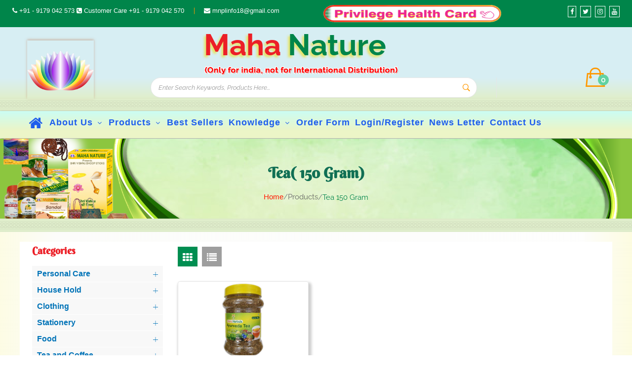

--- FILE ---
content_type: text/html; charset=UTF-8
request_url: https://mahanature.com/products/tea-and-coffee/tea-150-gram
body_size: 207857
content:
<!DOCTYPE html>
<html>
    <head>  
        <meta name="csrf_token_name" content="a9cb2b88e4308940c75746c3c88a452c" class="csrf" /> 
                <title>Buy Ayurveda Tea Online in India at Best Price | Maha Nature</title>
        <meta name="keywords" content="Buy Ayurvedic Tea Online, shop natural Tea, buy herbal tea products online, natural green tea, Ayurvedic Products Online" />        
        <meta name="description" content="Indian best Ayurvedic Tea Online in India at best price from Maha Nature. Our tea good for general revitalization and helpful in situation of cold and cough." />        
        
        <meta name="author" content="MIT Pvt. Ltd." />
<meta name="copyright" content="Maha Nature's Pvt. Ltd." />
<meta name="google-site-verification" content="gF7EdvurqGfwZoEuDwcYPv7qDe9Lirnr7zN8d1ZWjno" />
<meta name="ROBOTS" content="INDEX, FOLLOW" />
<meta http-equiv="X-UA-Compatible" content="IE=edge" />
<meta name="viewport" content="width=device-width, initial-scale=1" />
<meta http-equiv="content-type" content="text/html; charset=utf-8" />
<meta http-equiv="Cache-Control" content="no-cache, no-store, must-revalidate" />
<meta http-equiv="Pragma" content="no-cache" />
<meta http-equiv="Expires" content="0" />

<link type="image/x-icon" rel="shortcut icon" href="https://mahanature.com/public/assets2/images/favicon.png" />
<!--<link href="assets/css/bootstrap.css" rel="stylesheet"/>-->
<link type="text/css" rel="stylesheet" href="https://mahanature.com/public/assets2/css/plugins.css" />
<link type="text/css" rel="stylesheet" href="https://mahanature.com/public/assets2/css/vendor.css" />
<!--<link href="assets/css/font-awesome.css" rel="stylesheet"/>-->
<link type="text/css" rel="stylesheet" href="https://mahanature.com/public/assets2/css/style.css" />
<style type="text/css">
    .alert {
        padding: .50rem 0.50rem;
    }
    .alert-success h4, .alert-danger h4 {
        font-size: .9rem;
    }
    .alert-dismissible {
        padding-right: 0rem;
    }        
    #result {
        position: absolute;
        width: 100%;
        max-width:830px;
        cursor: pointer;
        overflow-y: auto;
        max-height: 400px;
        box-sizing: border-box;
        z-index: 1001;
        margin-top: 0px;
    }
    .link-class:hover{
        background-color:#f1f1f1;
    }    
</style> 

<script type="text/javascript" src="https://mahanature.com/public/assets2/js/modernizr-2.8.3.min.js"></script>
        
<!-- Global site tag (gtag.js) - Google Analytics -->
<script async src="https://www.googletagmanager.com/gtag/js?id=G-9RM9NZSJ5S"></script>
<!--<script src="https://www.google.com/recaptcha/api.js?render=6LfftjgaAAAAAOu4nWyuoJQr9QpyZH24r12uzY1k"></script>-->
<script>
    window.dataLayer = window.dataLayer || [];
    function gtag(){dataLayer.push(arguments);}
    gtag('js', new Date());
    gtag('config', 'G-9RM9NZSJ5S');
    
    // grecaptcha.ready(function() {
    //     grecaptcha.execute('6LfftjgaAAAAAOu4nWyuoJQr9QpyZH24r12uzY1k', {action: 'homepage'}).then(function(token) {});
    // });    
</script>     </head>
    <body>
        <!-- Start header -->
<header class="header-area">
    <div class="container-fluid">
        <div class="row topbar">
            <div class="col-lg-6 hidden-sm hidden-xs">  
                <div class="header-top-left top" style="float: left;">
                    <ul class="d-flex justify-content-center">
                        <li>
                            <a href="tel:+919179042573" class="top" title="Call Now">
                                <i class="fa fa-phone"></i> +91 - 9179 042 573 
                            </a>
                            <i class="fa fa-phone-square"></i> Customer Care
                            <a href="tel:+919179042570" class="top" title="Call Now">
                                +91 - 9179 042 570 
                            </a> 
                        </li>
                        <li>
                            <a href="mailto:mnplinfo18@gmail.com" class="top" title="Mail Us">
                                <i class="fa fa-envelope"></i> mnplinfo18@gmail.com
                            </a>
                        </li>
                    </ul>                   
                </div>               
            </div>            
            <div class="col-lg-6">
                <a href="https://mahanature.com/mvhc-terms-conditions-en" title="Health Card">
                    <img src="https://mahanature.com/public/assets2/images/mvhc.gif" alt="Health Card" style="width:360px; height: 35px;" />                    
                </a>                 
                <ul class="icon3">
                    <li><a href="https://www.facebook.com/MahaNatureIndia" class="top" target="_blank"><i class="fa fa-facebook icon1"></i></a></li>
                    <li><a href="https://twitter.com/maha_nature" class="top" target="_blank"><i class="fa fa-twitter icon1"></i></a></li>
                    <li><a href="https://www.instagram.com/maha_nature/" class="top" target="_blank"><i class="fa fa-instagram icon1"></i></a></li>
                    <li><a href="#" class="top" target="_blank"><i class="fa fa-youtube icon1"></i></a></li>
                </ul>      
            </div>
        </div>
    </div>    
    
    <!-- header top start -->
    <div class="header-top">
        <div class="container">
            <div class="row align-items-center">
                <div class="col-lg-3">
                    <div class="logo">
                        <a href="https://mahanature.com" title="Maha Nature's Pvt. Ltd.">
                            <img src="https://mahanature.com/public/assets2/images/maha-nature.png" alt="Maha Nature's Pvt. Ltd." style="max-width: 50%;margin-bottom: -25px;margin-top: 5px;" class="logo1" />
                        </a>
                    </div>
                </div>
                <div class="col-lg-9">
                    <h1 class="heading">
                        <span style="color: #ec1f27;">Maha </span>
                        <span style="color: #00854a;">Nature</span>
                    </h1>
                    <img src="https://mahanature.com/public/assets2/images/distribution.gif" class="img-responsive img11" alt="maharishi-distribution" />
                    <div class="header-settings-area"> 
                        <div class="header-search-box">
                            <form action="search" method="POST">
                                <input type="hidden" name="csrf_token_name" value="a9cb2b88e4308940c75746c3c88a452c" />                                <input type="text" name="search" id="search" placeholder="Enter Search Keywords, Products Here..."/>
                                <button type="submit"><i class="ion-ios-search-strong"></i></button>
                            </form>
                            <ul class="list-group" id="result"></ul>
                        </div>                        
                        <div class="header-top-right">                            
                            <div class="mini-cart-wrap">                                
                                <button>
                                    <i class="ion-bag"></i>
                                                                        <span class="notification">0</span>
                                                                    </button>                                
                                <ul class="cart-list bg-color">
                                                                        <li class="checkout-btn" style="text-align: center;">
                                        <em style="padding-bottom: 10px;">Your Cart is Empty!</em>
                                        <a href="https://mahanature.com/products">Continue Shopping</a>
                                    </li>
                                                                        
                                </ul>
                            </div>
                        </div>
                    </div>                    
                </div>
            </div>
        </div>        
    </div>
    <div class=" main-menu-wrapper"></div>
    <!-- header top end -->    
    
    <!-- main menu start -->
    <div class="main-menu-area">
        <div class="container">
            <div class="row">
                <div class="col-12">
                    <div class="main-menu">
                        <div class="sticky-logo">
                            <a href="https://mahanature.com" title="Maha Nature's Pvt. Ltd.">
                                <img src="https://mahanature.com/public/assets2/images/maha-nature.png" alt="Maha Nature's Pvt. Ltd." style="max-width: 70px;border-radius: 10px;box-shadow: 0 0 5px #00854a;" />
                            </a>
                        </div>
                        <!-- main menu navbar start -->
                        <nav>
                            <ul id="nav" class="hidden-xs">
                                <li><a href="https://mahanature.com"><i class="fa fa-home hm"></i></a></li>
                                <li><a href="javascript:void(0);">About Us <i class="fa fa-angle-down"></i></a>
                                    <ul class="dropdown"> 
                                        <li><a href="https://mahanature.com/about-us">Introduction</a></li>                                        
                                    </ul>
                                </li>
                                <li><a href="https://mahanature.com/products">Products <i class="fa fa-angle-down"></i></a>
                                    <ul class="dropdown">
                                                                                
                                        <li>
                                            <a href="https://mahanature.com/products/personal-care">
                                                Personal Care <i class="fa fa-angle-right"></i>
                                            </a>
                                            <ul class="megamenu dropdown menu00">
                                                                                                <img src="https://mahanature.com/public/uploads/category/Personal Care1613110081.jpg" class="menu-img hidden-sm hidden-xs" />
                                                                                                <li class="mega-title">
                                                    <a href="https://mahanature.com/products/personal-care">
                                                        Personal Care <i class="fa fa-angle-right"></i>
                                                    </a>
                                                    <ul style="margin-top:50px;"> 
                                                          
                                                        <li>                                                            
                                                            <a href="https://mahanature.com/products/personal-care/soaps">
                                                                Soaps                                                            </a>                                
                                                        </li> 
                                                          
                                                        <li>                                                            
                                                            <a href="https://mahanature.com/products/personal-care/shampoos-and-conditioners">
                                                                Shampoos and Conditioners                                                            </a>                                
                                                        </li> 
                                                          
                                                        <li>                                                            
                                                            <a href="https://mahanature.com/products/personal-care/hair-oil">
                                                                Hair Oil                                                            </a>                                
                                                        </li> 
                                                          
                                                        <li>                                                            
                                                            <a href="https://mahanature.com/products/personal-care/skin-and-face-cream">
                                                                Skin and Face Cream                                                            </a>                                
                                                        </li> 
                                                          
                                                        <li>                                                            
                                                            <a href="https://mahanature.com/products/personal-care/face-pack">
                                                                Face Pack                                                            </a>                                
                                                        </li> 
                                                                                                            </ul>
                                                </li>                                               
                                            </ul>
                                        </li>   
                                                                                
                                        <li>
                                            <a href="https://mahanature.com/products/house-hold">
                                                House Hold <i class="fa fa-angle-right"></i>
                                            </a>
                                            <ul class="megamenu dropdown menu00">
                                                                                                <img src="https://mahanature.com/public/uploads/category/House Hold1613110098.jpg" class="menu-img hidden-sm hidden-xs" />
                                                                                                <li class="mega-title">
                                                    <a href="https://mahanature.com/products/house-hold">
                                                        House Hold <i class="fa fa-angle-right"></i>
                                                    </a>
                                                    <ul style="margin-top:50px;"> 
                                                          
                                                        <li>                                                            
                                                            <a href="https://mahanature.com/products/house-hold/pooja-needs">
                                                                Pooja Needs                                                            </a>                                
                                                        </li> 
                                                          
                                                        <li>                                                            
                                                            <a href="https://mahanature.com/products/house-hold/religion-and-spirituality">
                                                                Religion and Spirituality                                                            </a>                                
                                                        </li> 
                                                                                                            </ul>
                                                </li>                                               
                                            </ul>
                                        </li>   
                                                                                
                                        <li>
                                            <a href="https://mahanature.com/products/clothing">
                                                Clothing <i class="fa fa-angle-right"></i>
                                            </a>
                                            <ul class="megamenu dropdown menu00">
                                                                                                <img src="https://mahanature.com/public/uploads/category/Clothing1612517899.jpg" class="menu-img hidden-sm hidden-xs" />
                                                                                                <li class="mega-title">
                                                    <a href="https://mahanature.com/products/clothing">
                                                        Clothing <i class="fa fa-angle-right"></i>
                                                    </a>
                                                    <ul style="margin-top:50px;"> 
                                                          
                                                        <li>                                                            
                                                            <a href="https://mahanature.com/products/clothing/unisex-t-shirt">
                                                                Unisex T Shirt                                                            </a>                                
                                                        </li> 
                                                          
                                                        <li>                                                            
                                                            <a href="https://mahanature.com/products/clothing/mens-shirt">
                                                                Mens Shirt                                                            </a>                                
                                                        </li> 
                                                          
                                                        <li>                                                            
                                                            <a href="https://mahanature.com/products/clothing/mens-waistcoat">
                                                                Mens Waistcoat                                                            </a>                                
                                                        </li> 
                                                          
                                                        <li>                                                            
                                                            <a href="https://mahanature.com/products/clothing/mens-blazer">
                                                                Mens Blazer                                                            </a>                                
                                                        </li> 
                                                          
                                                        <li>                                                            
                                                            <a href="https://mahanature.com/products/clothing/mens-bandhgala-blazer">
                                                                Mens Bandhgala Blazer                                                            </a>                                
                                                        </li> 
                                                                                                            </ul>
                                                </li>                                               
                                            </ul>
                                        </li>   
                                                                                
                                        <li>
                                            <a href="https://mahanature.com/products/stationery">
                                                Stationery <i class="fa fa-angle-right"></i>
                                            </a>
                                            <ul class="megamenu dropdown menu00">
                                                                                                <img src="https://mahanature.com/public/uploads/category/Stationery1611378649.jpg" class="menu-img hidden-sm hidden-xs" />
                                                                                                <li class="mega-title">
                                                    <a href="https://mahanature.com/products/stationery">
                                                        Stationery <i class="fa fa-angle-right"></i>
                                                    </a>
                                                    <ul style="margin-top:50px;"> 
                                                          
                                                        <li>                                                            
                                                            <a href="https://mahanature.com/products/stationery/blissful-stationery">
                                                                Blissful Stationery                                                            </a>                                
                                                        </li> 
                                                                                                            </ul>
                                                </li>                                               
                                            </ul>
                                        </li>   
                                                                                
                                        <li>
                                            <a href="https://mahanature.com/products/food">
                                                Food <i class="fa fa-angle-right"></i>
                                            </a>
                                            <ul class="megamenu dropdown menu00">
                                                                                                <img src="https://mahanature.com/public/uploads/category/Food1611378624.jpg" class="menu-img hidden-sm hidden-xs" />
                                                                                                <li class="mega-title">
                                                    <a href="https://mahanature.com/products/food">
                                                        Food <i class="fa fa-angle-right"></i>
                                                    </a>
                                                    <ul style="margin-top:50px;"> 
                                                          
                                                        <li>                                                            
                                                            <a href="https://mahanature.com/products/food/pickles">
                                                                Pickles                                                            </a>                                
                                                        </li> 
                                                          
                                                        <li>                                                            
                                                            <a href="https://mahanature.com/products/food/murabba">
                                                                Murabba                                                            </a>                                
                                                        </li> 
                                                          
                                                        <li>                                                            
                                                            <a href="https://mahanature.com/products/food/mouth-freshener">
                                                                Mouth Freshener                                                            </a>                                
                                                        </li> 
                                                          
                                                        <li>                                                            
                                                            <a href="https://mahanature.com/products/food/papad">
                                                                Papad                                                            </a>                                
                                                        </li> 
                                                          
                                                        <li>                                                            
                                                            <a href="https://mahanature.com/products/food/ketchup">
                                                                Ketchup                                                            </a>                                
                                                        </li> 
                                                          
                                                        <li>                                                            
                                                            <a href="https://mahanature.com/products/food/sugar-and-gud">
                                                                Sugar and Gud                                                            </a>                                
                                                        </li> 
                                                          
                                                        <li>                                                            
                                                            <a href="https://mahanature.com/products/food/sweets">
                                                                Sweets                                                            </a>                                
                                                        </li> 
                                                          
                                                        <li>                                                            
                                                            <a href="https://mahanature.com/products/food/snacks">
                                                                Snacks                                                            </a>                                
                                                        </li> 
                                                          
                                                        <li>                                                            
                                                            <a href="https://mahanature.com/products/food/masala-and-spices">
                                                                Masala and Spices                                                            </a>                                
                                                        </li> 
                                                          
                                                        <li>                                                            
                                                            <a href="https://mahanature.com/products/food/candy">
                                                                Candy                                                            </a>                                
                                                        </li> 
                                                                                                            </ul>
                                                </li>                                               
                                            </ul>
                                        </li>   
                                                                                
                                        <li>
                                            <a href="https://mahanature.com/products/tea-and-coffee">
                                                Tea and Coffee <i class="fa fa-angle-right"></i>
                                            </a>
                                            <ul class="megamenu dropdown menu00">
                                                                                                <img src="https://mahanature.com/public/uploads/category/Tea and Coffee1611378682.jpg" class="menu-img hidden-sm hidden-xs" />
                                                                                                <li class="mega-title">
                                                    <a href="https://mahanature.com/products/tea-and-coffee">
                                                        Tea and Coffee <i class="fa fa-angle-right"></i>
                                                    </a>
                                                    <ul style="margin-top:50px;"> 
                                                          
                                                        <li>                                                            
                                                            <a href="https://mahanature.com/products/tea-and-coffee/tea-150-gram">
                                                                Tea 150 Gram                                                            </a>                                
                                                        </li> 
                                                          
                                                        <li>                                                            
                                                            <a href="https://mahanature.com/products/tea-and-coffee/tea-50-gram">
                                                                Tea 50 Gram                                                            </a>                                
                                                        </li> 
                                                                                                            </ul>
                                                </li>                                               
                                            </ul>
                                        </li>   
                                                                                
                                        <li>
                                            <a href="https://mahanature.com/products/bags-and-luggage">
                                                Bags and Luggage <i class="fa fa-angle-right"></i>
                                            </a>
                                            <ul class="megamenu dropdown menu00">
                                                                                                <img src="https://mahanature.com/public/uploads/category/Bags and Luggage1611378699.jpg" class="menu-img hidden-sm hidden-xs" />
                                                                                                <li class="mega-title">
                                                    <a href="https://mahanature.com/products/bags-and-luggage">
                                                        Bags and Luggage <i class="fa fa-angle-right"></i>
                                                    </a>
                                                    <ul style="margin-top:50px;"> 
                                                          
                                                        <li>                                                            
                                                            <a href="https://mahanature.com/products/bags-and-luggage/handbags-and-carry-bags">
                                                                Handbags and Carry Bags                                                            </a>                                
                                                        </li> 
                                                                                                            </ul>
                                                </li>                                               
                                            </ul>
                                        </li>   
                                                                                <li>
                                            <a href="https://mahaherbals.biz/products/special-preparations" target="_blank">
                                                Special Preparations <i class="fa fa-angle-right"></i>
                                            </a>
                                            <ul class="megamenu dropdown menu00">
                                                                                                <img src="https://mahaherbals.biz/public/uploads/category/Special Preparations1610794874.jpg" class="menu-img hidden-sm hidden-xs" />
                                                                                                <li class="mega-title">
                                                    <a href="https://mahaherbals.biz/products/special-preparations" target="_blank">
                                                        Special Preparations <i class="fa fa-angle-right"></i>
                                                    </a>
                                                    <ul style="margin-top:50px;"> 
                                                          
                                                        <li>                                                            
                                                            <a href="https://mahaherbals.biz/products/special-preparations/maha-yuva" target="_blank">
                                                                Maha Yuva                                                            </a>                                
                                                        </li> 
                                                          
                                                        <li>                                                            
                                                            <a href="https://mahaherbals.biz/products/special-preparations/yuva-50" target="_blank">
                                                                Yuva 50                                                            </a>                                
                                                        </li> 
                                                          
                                                        <li>                                                            
                                                            <a href="https://mahaherbals.biz/products/special-preparations/yuva-60" target="_blank">
                                                                Yuva 60                                                            </a>                                
                                                        </li> 
                                                          
                                                        <li>                                                            
                                                            <a href="https://mahaherbals.biz/products/special-preparations/yuva-70" target="_blank">
                                                                Yuva 70                                                            </a>                                
                                                        </li> 
                                                          
                                                        <li>                                                            
                                                            <a href="https://mahaherbals.biz/products/special-preparations/aci-peace" target="_blank">
                                                                ACI Peace                                                            </a>                                
                                                        </li> 
                                                          
                                                        <li>                                                            
                                                            <a href="https://mahaherbals.biz/products/special-preparations/immuno-champion" target="_blank">
                                                                Immuno Champion                                                            </a>                                
                                                        </li> 
                                                          
                                                        <li>                                                            
                                                            <a href="https://mahaherbals.biz/products/special-preparations/maha-medohar" target="_blank">
                                                                Maha Medohar                                                            </a>                                
                                                        </li> 
                                                          
                                                        <li>                                                            
                                                            <a href="https://mahaherbals.biz/products/special-preparations/fever-peace" target="_blank">
                                                                Fever Peace                                                            </a>                                
                                                        </li> 
                                                          
                                                        <li>                                                            
                                                            <a href="https://mahaherbals.biz/products/special-preparations/throat-infection-peace" target="_blank">
                                                                Throat Infection Peace                                                            </a>                                
                                                        </li> 
                                                          
                                                        <li>                                                            
                                                            <a href="https://mahaherbals.biz/products/special-preparations/consti-peace" target="_blank">
                                                                Consti Peace                                                            </a>                                
                                                        </li> 
                                                          
                                                        <li>                                                            
                                                            <a href="https://mahaherbals.biz/products/special-preparations/digesto-peace" target="_blank">
                                                                Digesto Peace                                                            </a>                                
                                                        </li> 
                                                          
                                                        <li>                                                            
                                                            <a href="https://mahaherbals.biz/products/special-preparations/cardio-peace" target="_blank">
                                                                Cardio Peace                                                            </a>                                
                                                        </li> 
                                                          
                                                        <li>                                                            
                                                            <a href="https://mahaherbals.biz/products/special-preparations/hemkanti-tablet" target="_blank">
                                                                Hemkanti Tablet                                                            </a>                                
                                                        </li> 
                                                          
                                                        <li>                                                            
                                                            <a href="https://mahaherbals.biz/products/special-preparations/livo-peace" target="_blank">
                                                                Livo Peace                                                            </a>                                
                                                        </li> 
                                                          
                                                        <li>                                                            
                                                            <a href="https://mahaherbals.biz/products/special-preparations/blood-pressure-balance" target="_blank">
                                                                Blood Pressure Balance                                                            </a>                                
                                                        </li> 
                                                          
                                                        <li>                                                            
                                                            <a href="https://mahaherbals.biz/products/special-preparations/viro-peace" target="_blank">
                                                                Viro Peace                                                            </a>                                
                                                        </li> 
                                                          
                                                        <li>                                                            
                                                            <a href="https://mahaherbals.biz/products/special-preparations/daibo-peace" target="_blank">
                                                                Daibo Peace                                                            </a>                                
                                                        </li> 
                                                          
                                                        <li>                                                            
                                                            <a href="https://mahaherbals.biz/products/special-preparations/headhache-peace" target="_blank">
                                                                Headhache Peace                                                            </a>                                
                                                        </li> 
                                                          
                                                        <li>                                                            
                                                            <a href="https://mahaherbals.biz/products/special-preparations/health-peace" target="_blank">
                                                                Health Peace                                                            </a>                                
                                                        </li> 
                                                          
                                                        <li>                                                            
                                                            <a href="https://mahaherbals.biz/products/special-preparations/stress-peace" target="_blank">
                                                                Stress Peace                                                            </a>                                
                                                        </li> 
                                                          
                                                        <li>                                                            
                                                            <a href="https://mahaherbals.biz/products/special-preparations/insomnia-peace" target="_blank">
                                                                Insomnia Peace                                                            </a>                                
                                                        </li> 
                                                          
                                                        <li>                                                            
                                                            <a href="https://mahaherbals.biz/products/special-preparations/animo-peace" target="_blank">
                                                                Animo Peace                                                            </a>                                
                                                        </li> 
                                                          
                                                        <li>                                                            
                                                            <a href="https://mahaherbals.biz/products/special-preparations/renal-peace" target="_blank">
                                                                Renal Peace                                                            </a>                                
                                                        </li> 
                                                          
                                                        <li>                                                            
                                                            <a href="https://mahaherbals.biz/products/special-preparations/pilo-peace" target="_blank">
                                                                Pilo Peace                                                            </a>                                
                                                        </li> 
                                                          
                                                        <li>                                                            
                                                            <a href="https://mahaherbals.biz/products/special-preparations/karso-peace" target="_blank">
                                                                Karso Peace                                                            </a>                                
                                                        </li> 
                                                          
                                                        <li>                                                            
                                                            <a href="https://mahaherbals.biz/products/special-preparations/prosto-peace" target="_blank">
                                                                Prosto Peace                                                            </a>                                
                                                        </li> 
                                                          
                                                        <li>                                                            
                                                            <a href="https://mahaherbals.biz/products/special-preparations/astho-peace-" target="_blank">
                                                                Astho Peace                                                             </a>                                
                                                        </li> 
                                                          
                                                        <li>                                                            
                                                            <a href="https://mahaherbals.biz/products/special-preparations/plato-max" target="_blank">
                                                                Plato Max                                                            </a>                                
                                                        </li> 
                                                          
                                                        <li>                                                            
                                                            <a href="https://mahaherbals.biz/products/special-preparations/lipo-peace" target="_blank">
                                                                Lipo Peace                                                            </a>                                
                                                        </li> 
                                                          
                                                        <li>                                                            
                                                            <a href="https://mahaherbals.biz/products/special-preparations/artho-peace" target="_blank">
                                                                Artho Peace                                                            </a>                                
                                                        </li> 
                                                          
                                                        <li>                                                            
                                                            <a href="https://mahaherbals.biz/products/special-preparations/maha-nerve-pain-relief-oil" target="_blank">
                                                                Maha Nerve Pain Relief Oil                                                            </a>                                
                                                        </li> 
                                                          
                                                        <li>                                                            
                                                            <a href="https://mahaherbals.biz/products/special-preparations/maha-pain-relief-oil" target="_blank">
                                                                Maha Pain Relief Oil                                                            </a>                                
                                                        </li> 
                                                          
                                                        <li>                                                            
                                                            <a href="https://mahaherbals.biz/products/special-preparations/maha-hair-oil" target="_blank">
                                                                Maha Hair Oil                                                            </a>                                
                                                        </li> 
                                                          
                                                        <li>                                                            
                                                            <a href="https://mahaherbals.biz/products/special-preparations/maha-brahma-rasayan" target="_blank">
                                                                Maha Brahma Rasayan                                                            </a>                                
                                                        </li> 
                                                          
                                                        <li>                                                            
                                                            <a href="https://mahaherbals.biz/products/special-preparations/ayurveda-tea" target="_blank">
                                                                Ayurveda Tea                                                            </a>                                
                                                        </li> 
                                                          
                                                        <li>                                                            
                                                            <a href="https://mahaherbals.biz/products/special-preparations/calculi-peace" target="_blank">
                                                                Calculi Peace                                                            </a>                                
                                                        </li> 
                                                          
                                                        <li>                                                            
                                                            <a href="https://mahaherbals.biz/products/special-preparations/maha-brain-syrup" target="_blank">
                                                                Maha Brain Syrup                                                            </a>                                
                                                        </li> 
                                                          
                                                        <li>                                                            
                                                            <a href="https://mahaherbals.biz/products/special-preparations/livo-peace-syrup" target="_blank">
                                                                Livo Peace Syrup                                                            </a>                                
                                                        </li> 
                                                          
                                                        <li>                                                            
                                                            <a href="https://mahaherbals.biz/products/special-preparations/kaso-peace-syrup" target="_blank">
                                                                Kaso Peace Syrup                                                            </a>                                
                                                        </li> 
                                                          
                                                        <li>                                                            
                                                            <a href="https://mahaherbals.biz/products/special-preparations/hemikanti-syrup" target="_blank">
                                                                Hemikanti Syrup                                                            </a>                                
                                                        </li> 
                                                          
                                                        <li>                                                            
                                                            <a href="https://mahaherbals.biz/products/special-preparations/kabj-shanti-churna" target="_blank">
                                                                Kabj Shanti Churna                                                            </a>                                
                                                        </li> 
                                                          
                                                        <li>                                                            
                                                            <a href="https://mahaherbals.biz/products/special-preparations/maha-pain-relief" target="_blank">
                                                                Maha Pain Relief                                                            </a>                                
                                                        </li> 
                                                          
                                                        <li>                                                            
                                                            <a href="https://mahaherbals.biz/products/special-preparations/jeevan-dhara" target="_blank">
                                                                Jeevan Dhara                                                            </a>                                
                                                        </li> 
                                                          
                                                        <li>                                                            
                                                            <a href="https://mahaherbals.biz/products/special-preparations/maha-brahma-rasayana-tablet" target="_blank">
                                                                Maha Brahma Rasayana Tablet                                                            </a>                                
                                                        </li> 
                                                          
                                                        <li>                                                            
                                                            <a href="https://mahaherbals.biz/products/special-preparations/uri-peace" target="_blank">
                                                                Uri Peace                                                            </a>                                
                                                        </li> 
                                                          
                                                        <li>                                                            
                                                            <a href="https://mahaherbals.biz/products/special-preparations/blood-detoxy" target="_blank">
                                                                Blood Detoxy                                                            </a>                                
                                                        </li> 
                                                          
                                                        <li>                                                            
                                                            <a href="https://mahaherbals.biz/products/special-preparations/motion-balance" target="_blank">
                                                                Motion Balance                                                            </a>                                
                                                        </li> 
                                                          
                                                        <li>                                                            
                                                            <a href="https://mahaherbals.biz/products/special-preparations/thyro-peace" target="_blank">
                                                                Thyro Peace                                                            </a>                                
                                                        </li> 
                                                                                                            </ul>
                                                </li>                                               
                                            </ul>
                                        </li>                                        
                                                                                <li>
                                            <a href="https://mahaherbals.biz/products/single-herbs" target="_blank">
                                                Single Herbs <i class="fa fa-angle-right"></i>
                                            </a>
                                            <ul class="megamenu dropdown menu00">
                                                                                                <img src="https://mahaherbals.biz/public/uploads/category/Single Herbs1610794882.jpg" class="menu-img hidden-sm hidden-xs" />
                                                                                                <li class="mega-title">
                                                    <a href="https://mahaherbals.biz/products/single-herbs" target="_blank">
                                                        Single Herbs <i class="fa fa-angle-right"></i>
                                                    </a>
                                                    <ul style="margin-top:50px;"> 
                                                          
                                                        <li>                                                            
                                                            <a href="https://mahaherbals.biz/products/single-herbs/amla" target="_blank">
                                                                Amla                                                            </a>                                
                                                        </li> 
                                                          
                                                        <li>                                                            
                                                            <a href="https://mahaherbals.biz/products/single-herbs/arjuna" target="_blank">
                                                                Arjuna                                                            </a>                                
                                                        </li> 
                                                          
                                                        <li>                                                            
                                                            <a href="https://mahaherbals.biz/products/single-herbs/ashwagandha" target="_blank">
                                                                Ashwagandha                                                            </a>                                
                                                        </li> 
                                                          
                                                        <li>                                                            
                                                            <a href="https://mahaherbals.biz/products/single-herbs/brahmi" target="_blank">
                                                                Brahmi                                                            </a>                                
                                                        </li> 
                                                          
                                                        <li>                                                            
                                                            <a href="https://mahaherbals.biz/products/single-herbs/giloy" target="_blank">
                                                                Giloy                                                            </a>                                
                                                        </li> 
                                                          
                                                        <li>                                                            
                                                            <a href="https://mahaherbals.biz/products/single-herbs/jamun" target="_blank">
                                                                Jamun                                                            </a>                                
                                                        </li> 
                                                          
                                                        <li>                                                            
                                                            <a href="https://mahaherbals.biz/products/single-herbs/lahsun" target="_blank">
                                                                Lahsun                                                            </a>                                
                                                        </li> 
                                                          
                                                        <li>                                                            
                                                            <a href="https://mahaherbals.biz/products/single-herbs/neem" target="_blank">
                                                                Neem                                                            </a>                                
                                                        </li> 
                                                          
                                                        <li>                                                            
                                                            <a href="https://mahaherbals.biz/products/single-herbs/shatavari" target="_blank">
                                                                Shatavari                                                            </a>                                
                                                        </li> 
                                                          
                                                        <li>                                                            
                                                            <a href="https://mahaherbals.biz/products/single-herbs/gokshura" target="_blank">
                                                                Gokshura                                                            </a>                                
                                                        </li> 
                                                          
                                                        <li>                                                            
                                                            <a href="https://mahaherbals.biz/products/single-herbs/tagara" target="_blank">
                                                                Tagara                                                            </a>                                
                                                        </li> 
                                                          
                                                        <li>                                                            
                                                            <a href="https://mahaherbals.biz/products/single-herbs/sahjan" target="_blank">
                                                                Sahjan                                                            </a>                                
                                                        </li> 
                                                          
                                                        <li>                                                            
                                                            <a href="https://mahaherbals.biz/products/single-herbs/shilajit" target="_blank">
                                                                Shilajit                                                            </a>                                
                                                        </li> 
                                                          
                                                        <li>                                                            
                                                            <a href="https://mahaherbals.biz/products/single-herbs/gudmar" target="_blank">
                                                                Gudmar                                                            </a>                                
                                                        </li> 
                                                          
                                                        <li>                                                            
                                                            <a href="https://mahaherbals.biz/products/single-herbs/safed-musli" target="_blank">
                                                                Safed Musli                                                            </a>                                
                                                        </li> 
                                                          
                                                        <li>                                                            
                                                            <a href="https://mahaherbals.biz/products/single-herbs/shankhpushpi" target="_blank">
                                                                Shankhpushpi                                                            </a>                                
                                                        </li> 
                                                          
                                                        <li>                                                            
                                                            <a href="https://mahaherbals.biz/products/single-herbs/kaunch" target="_blank">
                                                                Kaunch                                                            </a>                                
                                                        </li> 
                                                          
                                                        <li>                                                            
                                                            <a href="https://mahaherbals.biz/products/single-herbs/haldi" target="_blank">
                                                                Haldi                                                            </a>                                
                                                        </li> 
                                                          
                                                        <li>                                                            
                                                            <a href="https://mahaherbals.biz/products/single-herbs/tulsi" target="_blank">
                                                                Tulsi                                                            </a>                                
                                                        </li> 
                                                          
                                                        <li>                                                            
                                                            <a href="https://mahaherbals.biz/products/single-herbs/shallaki" target="_blank">
                                                                Shallaki                                                            </a>                                
                                                        </li> 
                                                          
                                                        <li>                                                            
                                                            <a href="https://mahaherbals.biz/products/single-herbs/hadjod" target="_blank">
                                                                Hadjod                                                            </a>                                
                                                        </li> 
                                                          
                                                        <li>                                                            
                                                            <a href="https://mahaherbals.biz/products/single-herbs/karela" target="_blank">
                                                                Karela                                                            </a>                                
                                                        </li> 
                                                          
                                                        <li>                                                            
                                                            <a href="https://mahaherbals.biz/products/single-herbs/haridrakhand" target="_blank">
                                                                Haridrakhand                                                            </a>                                
                                                        </li> 
                                                          
                                                        <li>                                                            
                                                            <a href="https://mahaherbals.biz/products/single-herbs/musli-paak" target="_blank">
                                                                Musli Paak                                                            </a>                                
                                                        </li> 
                                                                                                            </ul>
                                                </li>                                               
                                            </ul>
                                        </li>                                        
                                                                                <li>
                                            <a href="https://mahaherbals.biz/products/traditional-medicines" target="_blank">
                                                Traditional Medicines <i class="fa fa-angle-right"></i>
                                            </a>
                                            <ul class="megamenu dropdown menu00">
                                                                                                <img src="https://mahaherbals.biz/public/uploads/category/Traditional Medicines1610794890.jpg" class="menu-img hidden-sm hidden-xs" />
                                                                                                <li class="mega-title">
                                                    <a href="https://mahaherbals.biz/products/traditional-medicines" target="_blank">
                                                        Traditional Medicines <i class="fa fa-angle-right"></i>
                                                    </a>
                                                    <ul style="margin-top:50px;"> 
                                                          
                                                        <li>                                                            
                                                            <a href="https://mahaherbals.biz/products/traditional-medicines/triphala" target="_blank">
                                                                Triphala                                                            </a>                                
                                                        </li> 
                                                          
                                                        <li>                                                            
                                                            <a href="https://mahaherbals.biz/products/traditional-medicines/triphala-churna" target="_blank">
                                                                Triphala Churna                                                            </a>                                
                                                        </li> 
                                                          
                                                        <li>                                                            
                                                            <a href="https://mahaherbals.biz/products/traditional-medicines/trikatu-churna" target="_blank">
                                                                Trikatu Churna                                                            </a>                                
                                                        </li> 
                                                          
                                                        <li>                                                            
                                                            <a href="https://mahaherbals.biz/products/traditional-medicines/sitopaladi-churna" target="_blank">
                                                                Sitopaladi Churna                                                            </a>                                
                                                        </li> 
                                                          
                                                        <li>                                                            
                                                            <a href="https://mahaherbals.biz/products/traditional-medicines/rasnadi-guggulu" target="_blank">
                                                                Rasnadi Guggulu                                                            </a>                                
                                                        </li> 
                                                          
                                                        <li>                                                            
                                                            <a href="https://mahaherbals.biz/products/traditional-medicines/chitrakadi-vati" target="_blank">
                                                                Chitrakadi Vati                                                            </a>                                
                                                        </li> 
                                                          
                                                        <li>                                                            
                                                            <a href="https://mahaherbals.biz/products/traditional-medicines/chandraprabha-vati" target="_blank">
                                                                Chandraprabha Vati                                                            </a>                                
                                                        </li> 
                                                          
                                                        <li>                                                            
                                                            <a href="https://mahaherbals.biz/products/traditional-medicines/mahasudarshan-ghanvati" target="_blank">
                                                                Mahasudarshan Ghanvati                                                            </a>                                
                                                        </li> 
                                                          
                                                        <li>                                                            
                                                            <a href="https://mahaherbals.biz/products/traditional-medicines/chyawanprash" target="_blank">
                                                                Chyawanprash                                                            </a>                                
                                                        </li> 
                                                          
                                                        <li>                                                            
                                                            <a href="https://mahaherbals.biz/products/traditional-medicines/arjunarishta" target="_blank">
                                                                Arjunarishta                                                            </a>                                
                                                        </li> 
                                                          
                                                        <li>                                                            
                                                            <a href="https://mahaherbals.biz/products/traditional-medicines/punarnavarishta" target="_blank">
                                                                Punarnavarishta                                                            </a>                                
                                                        </li> 
                                                          
                                                        <li>                                                            
                                                            <a href="https://mahaherbals.biz/products/traditional-medicines/gokshuradi-guggulu" target="_blank">
                                                                Gokshuradi Guggulu                                                            </a>                                
                                                        </li> 
                                                          
                                                        <li>                                                            
                                                            <a href="https://mahaherbals.biz/products/traditional-medicines/kanchnar-guggulu" target="_blank">
                                                                Kanchnar Guggulu                                                            </a>                                
                                                        </li> 
                                                          
                                                        <li>                                                            
                                                            <a href="https://mahaherbals.biz/products/traditional-medicines/lashunadi-vati" target="_blank">
                                                                Lashunadi Vati                                                            </a>                                
                                                        </li> 
                                                          
                                                        <li>                                                            
                                                            <a href="https://mahaherbals.biz/products/traditional-medicines/talisadi-churna" target="_blank">
                                                                Talisadi Churna                                                            </a>                                
                                                        </li> 
                                                          
                                                        <li>                                                            
                                                            <a href="https://mahaherbals.biz/products/traditional-medicines/ashwagandhadi-churna" target="_blank">
                                                                Ashwagandhadi Churna                                                            </a>                                
                                                        </li> 
                                                          
                                                        <li>                                                            
                                                            <a href="https://mahaherbals.biz/products/traditional-medicines/avipattikar-churna" target="_blank">
                                                                Avipattikar Churna                                                            </a>                                
                                                        </li> 
                                                          
                                                        <li>                                                            
                                                            <a href="https://mahaherbals.biz/products/traditional-medicines/hingwashtak-churna" target="_blank">
                                                                Hingwashtak Churna                                                            </a>                                
                                                        </li> 
                                                          
                                                        <li>                                                            
                                                            <a href="https://mahaherbals.biz/products/traditional-medicines/abhayarishta" target="_blank">
                                                                Abhayarishta                                                            </a>                                
                                                        </li> 
                                                          
                                                        <li>                                                            
                                                            <a href="https://mahaherbals.biz/products/traditional-medicines/maha-narayan-tail" target="_blank">
                                                                Maha Narayan Tail                                                            </a>                                
                                                        </li> 
                                                          
                                                        <li>                                                            
                                                            <a href="https://mahaherbals.biz/products/traditional-medicines/ashwagandharishta" target="_blank">
                                                                Ashwagandharishta                                                            </a>                                
                                                        </li> 
                                                          
                                                        <li>                                                            
                                                            <a href="https://mahaherbals.biz/products/traditional-medicines/vidangarishta" target="_blank">
                                                                Vidangarishta                                                            </a>                                
                                                        </li> 
                                                          
                                                        <li>                                                            
                                                            <a href="https://mahaherbals.biz/products/traditional-medicines/dashmularishta" target="_blank">
                                                                Dashmularishta                                                            </a>                                
                                                        </li> 
                                                          
                                                        <li>                                                            
                                                            <a href="https://mahaherbals.biz/products/traditional-medicines/eladi-gutika" target="_blank">
                                                                Eladi Gutika                                                            </a>                                
                                                        </li> 
                                                          
                                                        <li>                                                            
                                                            <a href="https://mahaherbals.biz/products/traditional-medicines/kumaryasav" target="_blank">
                                                                Kumaryasav                                                            </a>                                
                                                        </li> 
                                                                                                            </ul>
                                                </li>                                               
                                            </ul>
                                        </li>                                        
                                                                                <li>
                                            <a href="https://mahaherbals.biz/products/combo-pack" target="_blank">
                                                Combo Pack <i class="fa fa-angle-right"></i>
                                            </a>
                                            <ul class="megamenu dropdown menu00">
                                                                                                <img src="https://mahaherbals.biz/public/uploads/category/1752087944_af708e2b6eaab56813ea.jpg" class="menu-img hidden-sm hidden-xs" />
                                                                                                <li class="mega-title">
                                                    <a href="https://mahaherbals.biz/products/combo-pack" target="_blank">
                                                        Combo Pack <i class="fa fa-angle-right"></i>
                                                    </a>
                                                    <ul style="margin-top:50px;"> 
                                                          
                                                        <li>                                                            
                                                            <a href="https://mahaherbals.biz/products/combo-pack/combo" target="_blank">
                                                                Combo                                                            </a>                                
                                                        </li> 
                                                                                                            </ul>
                                                </li>                                               
                                            </ul>
                                        </li>                                        
                                                                            </ul>
                                </li>                                
                                <li><a href="https://mahanature.com/best-sellers">Best Sellers</a></li>
                                <li><a href="javascript:void(0);">Knowledge <i class="fa fa-angle-down"></i></a>
                                    <ul class="dropdown"> 
                                        <li><a href="https://mahanature.com/ayurveda">Ayurveda</a></li>                                        
                                        <!--<li><a href="importance-of-single-herbs"> Single Herbs</a></li>                                        -->
                                        <li><a href="https://mahanature.com/panchkarma">Panchkarma</a></li>                                        
                                        <li>
                                            <a href="javascript:void(0);">Research <i class="fa fa-angle-right"></i></a>
                                            <ul class="dropdown thired" style="width: 150px; min-height: auto; background-color: #bcd85d; position: absolute;">
                                                <li><a href="#">Amla</a></li>
                                                <li><a href="#">Haldi</a></li>
                                            </ul>
                                        </li>                                        
                                    </ul>
                                </li>
                                <li><a href="https://mahanature.com/order-form">Order Form</a></li>
                                                                <li><a href="https://mahanature.com/login-register">Login/Register</a></li>                                                                  
                                                                <li><a href="https://mahanature.com/news-letter">News Letter</a></li>
                                <li><a href="https://mahanature.com/contact-us">Contact Us</a></li>
                               <!-- <li><a href="https://mahanature.com/mvhc-registration">MVHC Form</a></li>-->
                            </ul>
                        </nav>
                        <!-- main menu navbar end -->
                    </div>
                </div>
                <div class="col-12 d-block d-lg-none">
                    <div class="mobile-menu">
                    </div>
                </div>
            </div>
        </div>
    </div>
    <!-- main menu end -->    
</header>
<!-- end Header Area -->

<!-- Mobile Menu-->
<div id="mobile-menu">
    <ul>
        <li>
            <a href="https://mahanature.com"><i class="fa fa-home fa-2x" style="display: block;"></i></a> 
        </li>
        <li><a href="javascript:void(0);">About Us <i class="fa fa-angle-down"></i></a>
            <ul style="diplay: block;"> 
                <li><a href="https://mahanature.com/about-us">Introduction</a></li>                                        
            </ul>
        </li>
        <li>
            <a href="https://mahanature.com/products">Products <i class="fa fa-angle-down"></i></a>
            <ul>
                                
                <li>
                    <a href="https://mahanature.com/products/personal-care">
                        Personal Care <i class="fa fa-angle-right"></i>
                    </a>
                    <ul>
                          
                        <li>                                                            
                            <a href="https://mahanature.com/products/personal-care/soaps">
                                Soaps                            </a>                                
                        </li> 
                          
                        <li>                                                            
                            <a href="https://mahanature.com/products/personal-care/shampoos-and-conditioners">
                                Shampoos and Conditioners                            </a>                                
                        </li> 
                          
                        <li>                                                            
                            <a href="https://mahanature.com/products/personal-care/hair-oil">
                                Hair Oil                            </a>                                
                        </li> 
                          
                        <li>                                                            
                            <a href="https://mahanature.com/products/personal-care/skin-and-face-cream">
                                Skin and Face Cream                            </a>                                
                        </li> 
                          
                        <li>                                                            
                            <a href="https://mahanature.com/products/personal-care/face-pack">
                                Face Pack                            </a>                                
                        </li> 
                                            </ul>
                </li>
                                
                <li>
                    <a href="https://mahanature.com/products/house-hold">
                        House Hold <i class="fa fa-angle-right"></i>
                    </a>
                    <ul>
                          
                        <li>                                                            
                            <a href="https://mahanature.com/products/house-hold/pooja-needs">
                                Pooja Needs                            </a>                                
                        </li> 
                          
                        <li>                                                            
                            <a href="https://mahanature.com/products/house-hold/religion-and-spirituality">
                                Religion and Spirituality                            </a>                                
                        </li> 
                                            </ul>
                </li>
                                
                <li>
                    <a href="https://mahanature.com/products/clothing">
                        Clothing <i class="fa fa-angle-right"></i>
                    </a>
                    <ul>
                          
                        <li>                                                            
                            <a href="https://mahanature.com/products/clothing/unisex-t-shirt">
                                Unisex T Shirt                            </a>                                
                        </li> 
                          
                        <li>                                                            
                            <a href="https://mahanature.com/products/clothing/mens-shirt">
                                Mens Shirt                            </a>                                
                        </li> 
                          
                        <li>                                                            
                            <a href="https://mahanature.com/products/clothing/mens-waistcoat">
                                Mens Waistcoat                            </a>                                
                        </li> 
                          
                        <li>                                                            
                            <a href="https://mahanature.com/products/clothing/mens-blazer">
                                Mens Blazer                            </a>                                
                        </li> 
                          
                        <li>                                                            
                            <a href="https://mahanature.com/products/clothing/mens-bandhgala-blazer">
                                Mens Bandhgala Blazer                            </a>                                
                        </li> 
                                            </ul>
                </li>
                                
                <li>
                    <a href="https://mahanature.com/products/stationery">
                        Stationery <i class="fa fa-angle-right"></i>
                    </a>
                    <ul>
                          
                        <li>                                                            
                            <a href="https://mahanature.com/products/stationery/blissful-stationery">
                                Blissful Stationery                            </a>                                
                        </li> 
                                            </ul>
                </li>
                                
                <li>
                    <a href="https://mahanature.com/products/food">
                        Food <i class="fa fa-angle-right"></i>
                    </a>
                    <ul>
                          
                        <li>                                                            
                            <a href="https://mahanature.com/products/food/pickles">
                                Pickles                            </a>                                
                        </li> 
                          
                        <li>                                                            
                            <a href="https://mahanature.com/products/food/murabba">
                                Murabba                            </a>                                
                        </li> 
                          
                        <li>                                                            
                            <a href="https://mahanature.com/products/food/mouth-freshener">
                                Mouth Freshener                            </a>                                
                        </li> 
                          
                        <li>                                                            
                            <a href="https://mahanature.com/products/food/papad">
                                Papad                            </a>                                
                        </li> 
                          
                        <li>                                                            
                            <a href="https://mahanature.com/products/food/ketchup">
                                Ketchup                            </a>                                
                        </li> 
                          
                        <li>                                                            
                            <a href="https://mahanature.com/products/food/sugar-and-gud">
                                Sugar and Gud                            </a>                                
                        </li> 
                          
                        <li>                                                            
                            <a href="https://mahanature.com/products/food/sweets">
                                Sweets                            </a>                                
                        </li> 
                          
                        <li>                                                            
                            <a href="https://mahanature.com/products/food/snacks">
                                Snacks                            </a>                                
                        </li> 
                          
                        <li>                                                            
                            <a href="https://mahanature.com/products/food/masala-and-spices">
                                Masala and Spices                            </a>                                
                        </li> 
                          
                        <li>                                                            
                            <a href="https://mahanature.com/products/food/candy">
                                Candy                            </a>                                
                        </li> 
                                            </ul>
                </li>
                                
                <li>
                    <a href="https://mahanature.com/products/tea-and-coffee">
                        Tea and Coffee <i class="fa fa-angle-right"></i>
                    </a>
                    <ul>
                          
                        <li>                                                            
                            <a href="https://mahanature.com/products/tea-and-coffee/tea-150-gram">
                                Tea 150 Gram                            </a>                                
                        </li> 
                          
                        <li>                                                            
                            <a href="https://mahanature.com/products/tea-and-coffee/tea-50-gram">
                                Tea 50 Gram                            </a>                                
                        </li> 
                                            </ul>
                </li>
                                
                <li>
                    <a href="https://mahanature.com/products/bags-and-luggage">
                        Bags and Luggage <i class="fa fa-angle-right"></i>
                    </a>
                    <ul>
                          
                        <li>                                                            
                            <a href="https://mahanature.com/products/bags-and-luggage/handbags-and-carry-bags">
                                Handbags and Carry Bags                            </a>                                
                        </li> 
                                            </ul>
                </li>
                                
                <li>
                    <a href="https://mahanature.com/products/bags-and-luggage">
                        Bags and Luggage <i class="fa fa-angle-right"></i>
                    </a>
                    <ul>
                                            </ul>
                </li>
                                
                <li>
                    <a href="https://mahaherbals.biz/products/special-preparations" target="_blank">
                        Special Preparations <i class="fa fa-angle-right"></i>
                    </a>
                    <ul> 
                          
                        <li>                                                            
                            <a href="https://mahaherbals.biz/products/special-preparations/maha-yuva" target="_blank">
                                Maha Yuva                            </a>                                
                        </li> 
                          
                        <li>                                                            
                            <a href="https://mahaherbals.biz/products/special-preparations/yuva-50" target="_blank">
                                Yuva 50                            </a>                                
                        </li> 
                          
                        <li>                                                            
                            <a href="https://mahaherbals.biz/products/special-preparations/yuva-60" target="_blank">
                                Yuva 60                            </a>                                
                        </li> 
                          
                        <li>                                                            
                            <a href="https://mahaherbals.biz/products/special-preparations/yuva-70" target="_blank">
                                Yuva 70                            </a>                                
                        </li> 
                          
                        <li>                                                            
                            <a href="https://mahaherbals.biz/products/special-preparations/aci-peace" target="_blank">
                                ACI Peace                            </a>                                
                        </li> 
                          
                        <li>                                                            
                            <a href="https://mahaherbals.biz/products/special-preparations/immuno-champion" target="_blank">
                                Immuno Champion                            </a>                                
                        </li> 
                          
                        <li>                                                            
                            <a href="https://mahaherbals.biz/products/special-preparations/maha-medohar" target="_blank">
                                Maha Medohar                            </a>                                
                        </li> 
                          
                        <li>                                                            
                            <a href="https://mahaherbals.biz/products/special-preparations/fever-peace" target="_blank">
                                Fever Peace                            </a>                                
                        </li> 
                          
                        <li>                                                            
                            <a href="https://mahaherbals.biz/products/special-preparations/throat-infection-peace" target="_blank">
                                Throat Infection Peace                            </a>                                
                        </li> 
                          
                        <li>                                                            
                            <a href="https://mahaherbals.biz/products/special-preparations/consti-peace" target="_blank">
                                Consti Peace                            </a>                                
                        </li> 
                          
                        <li>                                                            
                            <a href="https://mahaherbals.biz/products/special-preparations/digesto-peace" target="_blank">
                                Digesto Peace                            </a>                                
                        </li> 
                          
                        <li>                                                            
                            <a href="https://mahaherbals.biz/products/special-preparations/cardio-peace" target="_blank">
                                Cardio Peace                            </a>                                
                        </li> 
                          
                        <li>                                                            
                            <a href="https://mahaherbals.biz/products/special-preparations/hemkanti-tablet" target="_blank">
                                Hemkanti Tablet                            </a>                                
                        </li> 
                          
                        <li>                                                            
                            <a href="https://mahaherbals.biz/products/special-preparations/livo-peace" target="_blank">
                                Livo Peace                            </a>                                
                        </li> 
                          
                        <li>                                                            
                            <a href="https://mahaherbals.biz/products/special-preparations/blood-pressure-balance" target="_blank">
                                Blood Pressure Balance                            </a>                                
                        </li> 
                          
                        <li>                                                            
                            <a href="https://mahaherbals.biz/products/special-preparations/viro-peace" target="_blank">
                                Viro Peace                            </a>                                
                        </li> 
                          
                        <li>                                                            
                            <a href="https://mahaherbals.biz/products/special-preparations/daibo-peace" target="_blank">
                                Daibo Peace                            </a>                                
                        </li> 
                          
                        <li>                                                            
                            <a href="https://mahaherbals.biz/products/special-preparations/headhache-peace" target="_blank">
                                Headhache Peace                            </a>                                
                        </li> 
                          
                        <li>                                                            
                            <a href="https://mahaherbals.biz/products/special-preparations/health-peace" target="_blank">
                                Health Peace                            </a>                                
                        </li> 
                          
                        <li>                                                            
                            <a href="https://mahaherbals.biz/products/special-preparations/stress-peace" target="_blank">
                                Stress Peace                            </a>                                
                        </li> 
                          
                        <li>                                                            
                            <a href="https://mahaherbals.biz/products/special-preparations/insomnia-peace" target="_blank">
                                Insomnia Peace                            </a>                                
                        </li> 
                          
                        <li>                                                            
                            <a href="https://mahaherbals.biz/products/special-preparations/animo-peace" target="_blank">
                                Animo Peace                            </a>                                
                        </li> 
                          
                        <li>                                                            
                            <a href="https://mahaherbals.biz/products/special-preparations/renal-peace" target="_blank">
                                Renal Peace                            </a>                                
                        </li> 
                          
                        <li>                                                            
                            <a href="https://mahaherbals.biz/products/special-preparations/pilo-peace" target="_blank">
                                Pilo Peace                            </a>                                
                        </li> 
                          
                        <li>                                                            
                            <a href="https://mahaherbals.biz/products/special-preparations/karso-peace" target="_blank">
                                Karso Peace                            </a>                                
                        </li> 
                          
                        <li>                                                            
                            <a href="https://mahaherbals.biz/products/special-preparations/prosto-peace" target="_blank">
                                Prosto Peace                            </a>                                
                        </li> 
                          
                        <li>                                                            
                            <a href="https://mahaherbals.biz/products/special-preparations/astho-peace-" target="_blank">
                                Astho Peace                             </a>                                
                        </li> 
                          
                        <li>                                                            
                            <a href="https://mahaherbals.biz/products/special-preparations/plato-max" target="_blank">
                                Plato Max                            </a>                                
                        </li> 
                          
                        <li>                                                            
                            <a href="https://mahaherbals.biz/products/special-preparations/lipo-peace" target="_blank">
                                Lipo Peace                            </a>                                
                        </li> 
                          
                        <li>                                                            
                            <a href="https://mahaherbals.biz/products/special-preparations/artho-peace" target="_blank">
                                Artho Peace                            </a>                                
                        </li> 
                          
                        <li>                                                            
                            <a href="https://mahaherbals.biz/products/special-preparations/maha-nerve-pain-relief-oil" target="_blank">
                                Maha Nerve Pain Relief Oil                            </a>                                
                        </li> 
                          
                        <li>                                                            
                            <a href="https://mahaherbals.biz/products/special-preparations/maha-pain-relief-oil" target="_blank">
                                Maha Pain Relief Oil                            </a>                                
                        </li> 
                          
                        <li>                                                            
                            <a href="https://mahaherbals.biz/products/special-preparations/maha-hair-oil" target="_blank">
                                Maha Hair Oil                            </a>                                
                        </li> 
                          
                        <li>                                                            
                            <a href="https://mahaherbals.biz/products/special-preparations/maha-brahma-rasayan" target="_blank">
                                Maha Brahma Rasayan                            </a>                                
                        </li> 
                          
                        <li>                                                            
                            <a href="https://mahaherbals.biz/products/special-preparations/ayurveda-tea" target="_blank">
                                Ayurveda Tea                            </a>                                
                        </li> 
                          
                        <li>                                                            
                            <a href="https://mahaherbals.biz/products/special-preparations/calculi-peace" target="_blank">
                                Calculi Peace                            </a>                                
                        </li> 
                          
                        <li>                                                            
                            <a href="https://mahaherbals.biz/products/special-preparations/maha-brain-syrup" target="_blank">
                                Maha Brain Syrup                            </a>                                
                        </li> 
                          
                        <li>                                                            
                            <a href="https://mahaherbals.biz/products/special-preparations/livo-peace-syrup" target="_blank">
                                Livo Peace Syrup                            </a>                                
                        </li> 
                          
                        <li>                                                            
                            <a href="https://mahaherbals.biz/products/special-preparations/kaso-peace-syrup" target="_blank">
                                Kaso Peace Syrup                            </a>                                
                        </li> 
                          
                        <li>                                                            
                            <a href="https://mahaherbals.biz/products/special-preparations/hemikanti-syrup" target="_blank">
                                Hemikanti Syrup                            </a>                                
                        </li> 
                          
                        <li>                                                            
                            <a href="https://mahaherbals.biz/products/special-preparations/kabj-shanti-churna" target="_blank">
                                Kabj Shanti Churna                            </a>                                
                        </li> 
                          
                        <li>                                                            
                            <a href="https://mahaherbals.biz/products/special-preparations/maha-pain-relief" target="_blank">
                                Maha Pain Relief                            </a>                                
                        </li> 
                          
                        <li>                                                            
                            <a href="https://mahaherbals.biz/products/special-preparations/jeevan-dhara" target="_blank">
                                Jeevan Dhara                            </a>                                
                        </li> 
                          
                        <li>                                                            
                            <a href="https://mahaherbals.biz/products/special-preparations/maha-brahma-rasayana-tablet" target="_blank">
                                Maha Brahma Rasayana Tablet                            </a>                                
                        </li> 
                          
                        <li>                                                            
                            <a href="https://mahaherbals.biz/products/special-preparations/uri-peace" target="_blank">
                                Uri Peace                            </a>                                
                        </li> 
                          
                        <li>                                                            
                            <a href="https://mahaherbals.biz/products/special-preparations/blood-detoxy" target="_blank">
                                Blood Detoxy                            </a>                                
                        </li> 
                          
                        <li>                                                            
                            <a href="https://mahaherbals.biz/products/special-preparations/motion-balance" target="_blank">
                                Motion Balance                            </a>                                
                        </li> 
                          
                        <li>                                                            
                            <a href="https://mahaherbals.biz/products/special-preparations/thyro-peace" target="_blank">
                                Thyro Peace                            </a>                                
                        </li> 
                                            </ul>
                </li>
                                
                <li>
                    <a href="https://mahaherbals.biz/products/single-herbs" target="_blank">
                        Single Herbs <i class="fa fa-angle-right"></i>
                    </a>
                    <ul> 
                          
                        <li>                                                            
                            <a href="https://mahaherbals.biz/products/single-herbs/amla" target="_blank">
                                Amla                            </a>                                
                        </li> 
                          
                        <li>                                                            
                            <a href="https://mahaherbals.biz/products/single-herbs/arjuna" target="_blank">
                                Arjuna                            </a>                                
                        </li> 
                          
                        <li>                                                            
                            <a href="https://mahaherbals.biz/products/single-herbs/ashwagandha" target="_blank">
                                Ashwagandha                            </a>                                
                        </li> 
                          
                        <li>                                                            
                            <a href="https://mahaherbals.biz/products/single-herbs/brahmi" target="_blank">
                                Brahmi                            </a>                                
                        </li> 
                          
                        <li>                                                            
                            <a href="https://mahaherbals.biz/products/single-herbs/giloy" target="_blank">
                                Giloy                            </a>                                
                        </li> 
                          
                        <li>                                                            
                            <a href="https://mahaherbals.biz/products/single-herbs/jamun" target="_blank">
                                Jamun                            </a>                                
                        </li> 
                          
                        <li>                                                            
                            <a href="https://mahaherbals.biz/products/single-herbs/lahsun" target="_blank">
                                Lahsun                            </a>                                
                        </li> 
                          
                        <li>                                                            
                            <a href="https://mahaherbals.biz/products/single-herbs/neem" target="_blank">
                                Neem                            </a>                                
                        </li> 
                          
                        <li>                                                            
                            <a href="https://mahaherbals.biz/products/single-herbs/shatavari" target="_blank">
                                Shatavari                            </a>                                
                        </li> 
                          
                        <li>                                                            
                            <a href="https://mahaherbals.biz/products/single-herbs/gokshura" target="_blank">
                                Gokshura                            </a>                                
                        </li> 
                          
                        <li>                                                            
                            <a href="https://mahaherbals.biz/products/single-herbs/tagara" target="_blank">
                                Tagara                            </a>                                
                        </li> 
                          
                        <li>                                                            
                            <a href="https://mahaherbals.biz/products/single-herbs/sahjan" target="_blank">
                                Sahjan                            </a>                                
                        </li> 
                          
                        <li>                                                            
                            <a href="https://mahaherbals.biz/products/single-herbs/shilajit" target="_blank">
                                Shilajit                            </a>                                
                        </li> 
                          
                        <li>                                                            
                            <a href="https://mahaherbals.biz/products/single-herbs/gudmar" target="_blank">
                                Gudmar                            </a>                                
                        </li> 
                          
                        <li>                                                            
                            <a href="https://mahaherbals.biz/products/single-herbs/safed-musli" target="_blank">
                                Safed Musli                            </a>                                
                        </li> 
                          
                        <li>                                                            
                            <a href="https://mahaherbals.biz/products/single-herbs/shankhpushpi" target="_blank">
                                Shankhpushpi                            </a>                                
                        </li> 
                          
                        <li>                                                            
                            <a href="https://mahaherbals.biz/products/single-herbs/kaunch" target="_blank">
                                Kaunch                            </a>                                
                        </li> 
                          
                        <li>                                                            
                            <a href="https://mahaherbals.biz/products/single-herbs/haldi" target="_blank">
                                Haldi                            </a>                                
                        </li> 
                          
                        <li>                                                            
                            <a href="https://mahaherbals.biz/products/single-herbs/tulsi" target="_blank">
                                Tulsi                            </a>                                
                        </li> 
                          
                        <li>                                                            
                            <a href="https://mahaherbals.biz/products/single-herbs/shallaki" target="_blank">
                                Shallaki                            </a>                                
                        </li> 
                          
                        <li>                                                            
                            <a href="https://mahaherbals.biz/products/single-herbs/hadjod" target="_blank">
                                Hadjod                            </a>                                
                        </li> 
                          
                        <li>                                                            
                            <a href="https://mahaherbals.biz/products/single-herbs/karela" target="_blank">
                                Karela                            </a>                                
                        </li> 
                          
                        <li>                                                            
                            <a href="https://mahaherbals.biz/products/single-herbs/haridrakhand" target="_blank">
                                Haridrakhand                            </a>                                
                        </li> 
                          
                        <li>                                                            
                            <a href="https://mahaherbals.biz/products/single-herbs/musli-paak" target="_blank">
                                Musli Paak                            </a>                                
                        </li> 
                                            </ul>
                </li>
                                
                <li>
                    <a href="https://mahaherbals.biz/products/traditional-medicines" target="_blank">
                        Traditional Medicines <i class="fa fa-angle-right"></i>
                    </a>
                    <ul> 
                          
                        <li>                                                            
                            <a href="https://mahaherbals.biz/products/traditional-medicines/triphala" target="_blank">
                                Triphala                            </a>                                
                        </li> 
                          
                        <li>                                                            
                            <a href="https://mahaherbals.biz/products/traditional-medicines/triphala-churna" target="_blank">
                                Triphala Churna                            </a>                                
                        </li> 
                          
                        <li>                                                            
                            <a href="https://mahaherbals.biz/products/traditional-medicines/trikatu-churna" target="_blank">
                                Trikatu Churna                            </a>                                
                        </li> 
                          
                        <li>                                                            
                            <a href="https://mahaherbals.biz/products/traditional-medicines/sitopaladi-churna" target="_blank">
                                Sitopaladi Churna                            </a>                                
                        </li> 
                          
                        <li>                                                            
                            <a href="https://mahaherbals.biz/products/traditional-medicines/rasnadi-guggulu" target="_blank">
                                Rasnadi Guggulu                            </a>                                
                        </li> 
                          
                        <li>                                                            
                            <a href="https://mahaherbals.biz/products/traditional-medicines/chitrakadi-vati" target="_blank">
                                Chitrakadi Vati                            </a>                                
                        </li> 
                          
                        <li>                                                            
                            <a href="https://mahaherbals.biz/products/traditional-medicines/chandraprabha-vati" target="_blank">
                                Chandraprabha Vati                            </a>                                
                        </li> 
                          
                        <li>                                                            
                            <a href="https://mahaherbals.biz/products/traditional-medicines/mahasudarshan-ghanvati" target="_blank">
                                Mahasudarshan Ghanvati                            </a>                                
                        </li> 
                          
                        <li>                                                            
                            <a href="https://mahaherbals.biz/products/traditional-medicines/chyawanprash" target="_blank">
                                Chyawanprash                            </a>                                
                        </li> 
                          
                        <li>                                                            
                            <a href="https://mahaherbals.biz/products/traditional-medicines/arjunarishta" target="_blank">
                                Arjunarishta                            </a>                                
                        </li> 
                          
                        <li>                                                            
                            <a href="https://mahaherbals.biz/products/traditional-medicines/punarnavarishta" target="_blank">
                                Punarnavarishta                            </a>                                
                        </li> 
                          
                        <li>                                                            
                            <a href="https://mahaherbals.biz/products/traditional-medicines/gokshuradi-guggulu" target="_blank">
                                Gokshuradi Guggulu                            </a>                                
                        </li> 
                          
                        <li>                                                            
                            <a href="https://mahaherbals.biz/products/traditional-medicines/kanchnar-guggulu" target="_blank">
                                Kanchnar Guggulu                            </a>                                
                        </li> 
                          
                        <li>                                                            
                            <a href="https://mahaherbals.biz/products/traditional-medicines/lashunadi-vati" target="_blank">
                                Lashunadi Vati                            </a>                                
                        </li> 
                          
                        <li>                                                            
                            <a href="https://mahaherbals.biz/products/traditional-medicines/talisadi-churna" target="_blank">
                                Talisadi Churna                            </a>                                
                        </li> 
                          
                        <li>                                                            
                            <a href="https://mahaherbals.biz/products/traditional-medicines/ashwagandhadi-churna" target="_blank">
                                Ashwagandhadi Churna                            </a>                                
                        </li> 
                          
                        <li>                                                            
                            <a href="https://mahaherbals.biz/products/traditional-medicines/avipattikar-churna" target="_blank">
                                Avipattikar Churna                            </a>                                
                        </li> 
                          
                        <li>                                                            
                            <a href="https://mahaherbals.biz/products/traditional-medicines/hingwashtak-churna" target="_blank">
                                Hingwashtak Churna                            </a>                                
                        </li> 
                          
                        <li>                                                            
                            <a href="https://mahaherbals.biz/products/traditional-medicines/abhayarishta" target="_blank">
                                Abhayarishta                            </a>                                
                        </li> 
                          
                        <li>                                                            
                            <a href="https://mahaherbals.biz/products/traditional-medicines/maha-narayan-tail" target="_blank">
                                Maha Narayan Tail                            </a>                                
                        </li> 
                          
                        <li>                                                            
                            <a href="https://mahaherbals.biz/products/traditional-medicines/ashwagandharishta" target="_blank">
                                Ashwagandharishta                            </a>                                
                        </li> 
                          
                        <li>                                                            
                            <a href="https://mahaherbals.biz/products/traditional-medicines/vidangarishta" target="_blank">
                                Vidangarishta                            </a>                                
                        </li> 
                          
                        <li>                                                            
                            <a href="https://mahaherbals.biz/products/traditional-medicines/dashmularishta" target="_blank">
                                Dashmularishta                            </a>                                
                        </li> 
                          
                        <li>                                                            
                            <a href="https://mahaherbals.biz/products/traditional-medicines/eladi-gutika" target="_blank">
                                Eladi Gutika                            </a>                                
                        </li> 
                          
                        <li>                                                            
                            <a href="https://mahaherbals.biz/products/traditional-medicines/kumaryasav" target="_blank">
                                Kumaryasav                            </a>                                
                        </li> 
                                            </ul>
                </li>
                                
                <li>
                    <a href="https://mahaherbals.biz/products/combo-pack" target="_blank">
                        Combo Pack <i class="fa fa-angle-right"></i>
                    </a>
                    <ul> 
                          
                        <li>                                                            
                            <a href="https://mahaherbals.biz/products/combo-pack/combo" target="_blank">
                                Combo                            </a>                                
                        </li> 
                                            </ul>
                </li>
                            </ul>
        </li>
        <li><a href="https://mahanature.com/best-sellers">Best Sellers</a></li>
        <li><a href="javascript:void(0);">Knowledge <i class="fa fa-angle-down"></i></a>
            <ul class="dropdown"> 
                <li><a href="https://mahanature.com/ayurveda">Ayurveda</a></li>                                        
                <!--<li><a href="importance-of-single-herbs"> Single Herbs</a></li>                                        -->
                <li><a href="https://mahanature.com/panchkarma">Panchkarma</a></li>                                        
                <li>
                    <a href="javascript:void(0);">Research <i class="fa fa-angle-right"></i></a>
                    <ul>
                        <li><a href="#">Amla</a></li>
                        <li><a href="#">Haldi</a></li>
                    </ul>
                </li>                                        
            </ul>
        </li>
        <li><a href="https://mahanature.com/order-form">Order Form</a></li>
                <li><a href="https://mahanature.com/login-register">Login/Register</a></li>                                
         
        <li><a href="https://mahanature.com/news-letter">News Letter</a></li>
        <li><a href="https://mahanature.com/contact-us">Contact Us</a></li>       
        <li><a href="https://mahanature.com/mvhc-registration">MVHC Form</a></li>
    </ul>
</div>        <!-- main wrapper start -->
        <main>
            <!-- breadcrumb area start -->
            <div class="breadcrumb-area">
                <div class="container">
                    <div class="row">
                        <div class="col-12">
                            <div class="breadcrumb-wrap text-center">
                                <nav aria-label="breadcrumb">
                                                                        <h1 style="font-size: 30px;">Tea( 150 Gram)</h1>
                                                                        <ul class="breadcrumb">
                                        <li class="breadcrumb-item"><a href="https://mahanature.com">Home</a></li>
                                        <li class="breadcrumb-item" aria-current="page">Products</li>
                                        <li class="breadcrumb-item active" aria-current="page">Tea 150 Gram</li>
                                    </ul>
                                </nav>
                            </div>
                        </div>
                    </div>
                </div>
            </div>
            <div class=" main-menu-wrapper"></div>
            <!-- breadcrumb area end -->


            <!-- page main wrapper start -->
            <div class="shop-main-wrapper pt-20 pb-20 bg-color">
                <div class="container" style="background-color: #fff;">
                    <div class="row" style="padding: 10px;">
                        <!-- sidebar area start -->
                        <div class="col-lg-3 order-2 order-lg-1">
    <div class="sidebar-wrapper mt-md-20 mt-sm-20">
        <!-- single sidebar start -->
        <div class="sidebar-single">
            <div class="sidebar-title">
                <h3>categories</h3>
            </div>                                    
            <div class="sidebar-body">
                <ul class="sidebar-category">
                                         
                    <li>
                        <a href="javascript:void(0);">
                            Personal Care                        </a>
                        <ul class="children">
                                                         
                            <li>
                                <a href="https://mahanature.com/products/personal-care/soaps">
                                    <i class="fa fa-angle-right"></i> 
                                    Soaps                                </a>
                            </li>
                                                         
                            <li>
                                <a href="https://mahanature.com/products/personal-care/shampoos-and-conditioners">
                                    <i class="fa fa-angle-right"></i> 
                                    Shampoos and Conditioners                                </a>
                            </li>
                                                         
                            <li>
                                <a href="https://mahanature.com/products/personal-care/hair-oil">
                                    <i class="fa fa-angle-right"></i> 
                                    Hair Oil                                </a>
                            </li>
                                                         
                            <li>
                                <a href="https://mahanature.com/products/personal-care/skin-and-face-cream">
                                    <i class="fa fa-angle-right"></i> 
                                    Skin and Face Cream                                </a>
                            </li>
                                                         
                            <li>
                                <a href="https://mahanature.com/products/personal-care/face-pack">
                                    <i class="fa fa-angle-right"></i> 
                                    Face Pack                                </a>
                            </li>
                                                        
                        </ul>
                    </li>   
                                         
                    <li>
                        <a href="javascript:void(0);">
                            House Hold                        </a>
                        <ul class="children">
                                                         
                            <li>
                                <a href="https://mahanature.com/products/house-hold/pooja-needs">
                                    <i class="fa fa-angle-right"></i> 
                                    Pooja Needs                                </a>
                            </li>
                                                         
                            <li>
                                <a href="https://mahanature.com/products/house-hold/religion-and-spirituality">
                                    <i class="fa fa-angle-right"></i> 
                                    Religion and Spirituality                                </a>
                            </li>
                                                        
                        </ul>
                    </li>   
                                         
                    <li>
                        <a href="javascript:void(0);">
                            Clothing                        </a>
                        <ul class="children">
                                                         
                            <li>
                                <a href="https://mahanature.com/products/clothing/unisex-t-shirt">
                                    <i class="fa fa-angle-right"></i> 
                                    Unisex T Shirt                                </a>
                            </li>
                                                         
                            <li>
                                <a href="https://mahanature.com/products/clothing/mens-shirt">
                                    <i class="fa fa-angle-right"></i> 
                                    Mens Shirt                                </a>
                            </li>
                                                         
                            <li>
                                <a href="https://mahanature.com/products/clothing/mens-waistcoat">
                                    <i class="fa fa-angle-right"></i> 
                                    Mens Waistcoat                                </a>
                            </li>
                                                         
                            <li>
                                <a href="https://mahanature.com/products/clothing/mens-blazer">
                                    <i class="fa fa-angle-right"></i> 
                                    Mens Blazer                                </a>
                            </li>
                                                         
                            <li>
                                <a href="https://mahanature.com/products/clothing/mens-bandhgala-blazer">
                                    <i class="fa fa-angle-right"></i> 
                                    Mens Bandhgala Blazer                                </a>
                            </li>
                                                        
                        </ul>
                    </li>   
                                         
                    <li>
                        <a href="javascript:void(0);">
                            Stationery                        </a>
                        <ul class="children">
                                                         
                            <li>
                                <a href="https://mahanature.com/products/stationery/blissful-stationery">
                                    <i class="fa fa-angle-right"></i> 
                                    Blissful Stationery                                </a>
                            </li>
                                                        
                        </ul>
                    </li>   
                                         
                    <li>
                        <a href="javascript:void(0);">
                            Food                        </a>
                        <ul class="children">
                                                         
                            <li>
                                <a href="https://mahanature.com/products/food/pickles">
                                    <i class="fa fa-angle-right"></i> 
                                    Pickles                                </a>
                            </li>
                                                         
                            <li>
                                <a href="https://mahanature.com/products/food/murabba">
                                    <i class="fa fa-angle-right"></i> 
                                    Murabba                                </a>
                            </li>
                                                         
                            <li>
                                <a href="https://mahanature.com/products/food/mouth-freshener">
                                    <i class="fa fa-angle-right"></i> 
                                    Mouth Freshener                                </a>
                            </li>
                                                         
                            <li>
                                <a href="https://mahanature.com/products/food/papad">
                                    <i class="fa fa-angle-right"></i> 
                                    Papad                                </a>
                            </li>
                                                         
                            <li>
                                <a href="https://mahanature.com/products/food/ketchup">
                                    <i class="fa fa-angle-right"></i> 
                                    Ketchup                                </a>
                            </li>
                                                         
                            <li>
                                <a href="https://mahanature.com/products/food/sugar-and-gud">
                                    <i class="fa fa-angle-right"></i> 
                                    Sugar and Gud                                </a>
                            </li>
                                                         
                            <li>
                                <a href="https://mahanature.com/products/food/sweets">
                                    <i class="fa fa-angle-right"></i> 
                                    Sweets                                </a>
                            </li>
                                                         
                            <li>
                                <a href="https://mahanature.com/products/food/snacks">
                                    <i class="fa fa-angle-right"></i> 
                                    Snacks                                </a>
                            </li>
                                                         
                            <li>
                                <a href="https://mahanature.com/products/food/masala-and-spices">
                                    <i class="fa fa-angle-right"></i> 
                                    Masala and Spices                                </a>
                            </li>
                                                         
                            <li>
                                <a href="https://mahanature.com/products/food/candy">
                                    <i class="fa fa-angle-right"></i> 
                                    Candy                                </a>
                            </li>
                                                        
                        </ul>
                    </li>   
                                         
                    <li>
                        <a href="javascript:void(0);">
                            Tea and Coffee                        </a>
                        <ul class="children">
                                                         
                            <li>
                                <a href="https://mahanature.com/products/tea-and-coffee/tea-150-gram">
                                    <i class="fa fa-angle-right"></i> 
                                    Tea 150 Gram                                </a>
                            </li>
                                                         
                            <li>
                                <a href="https://mahanature.com/products/tea-and-coffee/tea-50-gram">
                                    <i class="fa fa-angle-right"></i> 
                                    Tea 50 Gram                                </a>
                            </li>
                                                        
                        </ul>
                    </li>   
                                         
                    <li>
                        <a href="javascript:void(0);">
                            Bags and Luggage                        </a>
                        <ul class="children">
                                                         
                            <li>
                                <a href="https://mahanature.com/products/bags-and-luggage/handbags-and-carry-bags">
                                    <i class="fa fa-angle-right"></i> 
                                    Handbags and Carry Bags                                </a>
                            </li>
                                                        
                        </ul>
                    </li>   
                                         
                    <li>
                        <a href="javascript:void(0);">
                            Bags and Luggage                        </a>
                        <ul class="children">
                                                        
                        </ul>
                    </li>   
                                    </ul>
            </div>
        </div>
        <!-- single sidebar end -->                            

        <!-- single sidebar start -->
        <div class="sidebar-single">
                          
            <div class="sidebar-banner">
                <a href="https://mahanature.com/products/house-hold/pooja-needs">
                                        <img src="https://mahanature.com/public/uploads/offer/1610795124.jpg" alt="Maha Nature's Pvt. Ltd." />
                                    </a>
            </div>
            <br />
                          
            <div class="sidebar-banner">
                <a href="https://mahanature.com/products/personal-care/soaps">
                                        <img src="https://mahanature.com/public/uploads/offer/1611556004.jpg" alt="Maha Nature's Pvt. Ltd." />
                                    </a>
            </div>
            <br />
                          
            <div class="sidebar-banner">
                <a href="https://mahanature.com/products/stationery/blissful-stationery">
                                        <img src="https://mahanature.com/public/uploads/offer/1624602254.jpg" alt="Maha Nature's Pvt. Ltd." />
                                    </a>
            </div>
            <br />
                    </div>
        <!-- single sidebar end -->
    </div>
</div>                        <!-- sidebar area end -->
                        
                        <!-- shop main wrapper start -->
                        <div class="col-lg-9 order-1 order-lg-2">
                            <div class="shop-product-wrapper">
                                <!-- shop product top wrap start -->
                                <div class="shop-top-bar">
                                    <div class="row">
                                        <div class="col-xl-12 col-lg-12 col-md-12">
                                            <div class="top-bar-left">
                                                <div class="product-view-mode">
                                                    <a class="active" href="#" data-target="grid-view" title="grid view"><i class="fa fa-th"></i></a>
                                                    <a href="#" data-target="list-view" title="list view"><i class="fa fa-list"></i></a>
                                                </div>
                                            </div>
                                        </div>
                                    </div>
                                </div>
                                <!-- shop product top wrap start -->

                                <!-- product item list start -->
                                <div class="shop-product-wrap grid-view row">
                                                                                
                                    <div class="col-lg-4 col-md-4 col-sm-6">
                                        <!-- product grid item start -->
                                        <div class="product-item mb-50">
                                            <div class="product-thumb">
                                                                                                <a href="https://mahanature.com/products/tea-and-coffee/tea-150-gram/ayurveda-tea" title="Ayurveda Tea">
                                                                                                        <img src="https://mahanature.com/public/uploads/product/ayurveda-tea.jpg" alt="ayurveda-tea" />
                                                                                                    </a>   
                                                                                                 
                                            </div>
                                            <div class="product-content text-center">
                                                <div class="ratings">
                                                    <span><i class="ion-android-star"></i></span>
                                                    <span><i class="ion-android-star"></i></span>
                                                    <span><i class="ion-android-star"></i></span>
                                                    <span><i class="ion-android-star"></i></span>
                                                    <span><i class="ion-android-star"></i></span>
                                                </div>
                                                                                                <div class="product-name">
                                                    <h4 class="h5">
                                                        <a href="https://mahanature.com/products/tea-and-coffee/tea-150-gram/ayurveda-tea" title="Ayurveda Tea">
                                                            Ayurveda Tea                                                        </a>
                                                    </h4>
                                                    <span class="regular-price pull-left"style="margin-left: 20px;">
                                                        150 Gram                                                    </span>                                                    
                                                </div>
                                                <div class="price-box">
                                                                                                        
                                                    <span class="regular-price pull-right" style="padding-right: 50px;">
                                                        <i class="fa fa-inr"></i> 
                                                        360                                                    </span>
                                                </div>
                                                                                                <div class="product-action-link">
                                                                                                        <a href="javascript:void(0);" data-toggle="tooltip" class="addtocart" title="Add to Cart" id="P-85">
                                                        <i class="ion-bag"></i>
                                                    </a>                                                
                                                     
                                                </div>
                                                <input type="hidden" name="category" id="categoryP-85" value="Tea and Coffee" />                                           
                                                <input type="hidden" name="subcategory" id="subcategoryP-85" value="Tea 150 Gram" />                                                                                                                                           
                                                <input type="hidden" name="name" id="nameP-85" value="Ayurveda Tea" />
                                                <input type="hidden" name="weight" id="weightP-85" value="150" />
                                                <input type="hidden" name="mrp" id="mrpP-85" value="360" />
                                                <input type="hidden" name="offer" id="offerP-85" value="0" />     
                                                <input type="hidden" name="price" id="priceP-85" value="360" />
                                                <input type="hidden" name="quantity" id="quantityP-85" value="1" />
                                                <input type="hidden" name="image" id="imageP-85" value="ayurveda-tea.jpg" />                                                
                                                                                                
                                            </div>
                                        </div>
                                        <!-- product grid item end -->
                                        <!-- product list item start -->
                                        <div class="product-list-item mb-30">
                                                                                        <div class="product-thumb">                                                
                                                <a href="https://mahanature.com/products/tea-and-coffee/tea-150-gram/ayurveda-tea" title="Ayurveda Tea">
                                                                                                        <img src="https://mahanature.com/public/uploads/product/ayurveda-tea.jpg" alt="ayurveda-tea" style="width: 100%;" />
                                                                                                    </a>   
                                                                                                   
                                            </div>
                                            <div class="product-content-list">
                                                <div class="ratings">
                                                    <span><i class="ion-android-star"></i></span>
                                                    <span><i class="ion-android-star"></i></span>
                                                    <span><i class="ion-android-star"></i></span>
                                                    <span><i class="ion-android-star"></i></span>
                                                    <span><i class="ion-android-star"></i></span>
                                                </div>
                                                <div class="product-name">
                                                    <h4>
                                                        <a href="https://mahanature.com/products/tea-and-coffee/tea-150-gram/ayurveda-tea" title="Ayurveda Tea">
                                                            Ayurveda Tea                                                        </a>                                                    
                                                    </h4>
                                                </div>
                                                <div class="price-box">
                                                            
                                                    &nbsp;&nbsp;|&nbsp;&nbsp;
                                                    <span class="regular-price">
                                                        <i class="fa fa-inr"></i> 
                                                        360                                                    </span>   
                                                    |&nbsp;&nbsp;
                                                                                                        <span class="regular-price">
                                                        150 Gram                                                    </span>                    
                                                                                                    </div>
                                                                                                <strong class="logout">
                                                    100 % NATURAL                                                </strong>
                                                                                                <p class="text">
                                                    <strong>Benefits</strong>: 
                                                    Good for general revitalization. Helpful in situation of cold and cough, heaviness & burning in chest and indigestion. Helps preventing number of infections.                                                </p>
                                                                                                <p class="text">
                                                    <strong>Description</strong>: 
                                                    <b>Instructions for preparation: </b>
<br />
Boil about 2 grams (one tea spoon) of Maha Herbals Ayurveda Tea powder with 2 cups of water for about 3 minutes and filter.
<br />
Don't need to add milk.
<br />
May add Sugar or Honey for taste.                                                </p>                                                
                                                                                                <div class="action-link">
                                                                                                        <a href="javascript:void(0);" data-toggle="tooltip" title="Add to cart" class="add-to-cart addtocart" id="P-85">
                                                        add to cart
                                                    </a>                                                
                                                     
                                                </div>
                                                <input type="hidden" name="category" id="categoryP-85" value="Tea and Coffee" />                                           
                                                <input type="hidden" name="subcategory" id="subcategoryP-85" value="Tea 150 Gram" />                                                                                                                                                                                           
                                                <input type="hidden" name="name" id="nameP-85" value="Ayurveda Tea" />
                                                <input type="hidden" name="weight" id="weightP-85" value="150" />
                                                <input type="hidden" name="mrp" id="mrpP-85" value="360" />
                                                <input type="hidden" name="offer" id="offerP-85" value="0" />     
                                                <input type="hidden" name="price" id="priceP-85" value="360" />
                                                <input type="hidden" name="quantity" id="quantityP-85" value="1" />
                                                <input type="hidden" name="image" id="imageP-85" value="ayurveda-tea.jpg" />                                                                                                
                                                                                            </div>
                                                                                         
                                        </div>
                                        <!-- product list item start -->
                                    </div>
                                                                    </div>
                                <!-- product item list end --> 
                                
                                <!-- start pagination area -->
                                <div class="paginatoin-area text-center mt-20">
                                    <ul class="pagination-box">                
                                        <!-- display the links to the pages -->
                                        
<nav aria-label="Page navigation">
	<ul class="pagination">
		
					<li class="active">
				<a href="https://mahanature.com/products/tea-and-coffee/tea-150-gram?page=1">
					1				</a>
			</li>
		
			</ul>
</nav>
                                                                     
                                    </ul>
                                </div>
                                <!-- end pagination area -->   
                                                            </div>
                        </div>
                        <!-- shop main wrapper end -->
                    </div>
                </div>
            </div>
            <!-- page main wrapper end -->
        </main>
        <!-- main wrapper end -->

        <!--== Start Footer Area Wrapper ==-->
<div class=" main-menu-wrapper"></div>
<footer class="footer-wrapper" style="background-color: #ffe4c470">
    <!-- footer main area start -->
    <div class="footer-main-area">
        <div class="container">
            <div class="footer-main-inner bdr-top pt-30 pb-20 pb-md-20 pb-sm-20">
                <div class="row">
                    <div class="col-lg-4 col-md-6">
                        <div class="footer-widget">
                            <div class="footer-widget-title">
                                <h4>contact info</h4>
                            </div>
                            <div class="footer-widget-body">
                                <ul class="location-wrap">
                                    <li>                                                 
                                        <p style="color: #0d60b9; line-height: 1.5; font-family: sans-serif;">
                                            <i class="fa fa-home"></i> :
                                            <strong>
                                                Maha Nature's Pvt. Ltd.                                               
                                                &nbsp;&nbsp;&nbsp;&nbsp;&nbsp;                                              
                                            </strong>   
                                            <br />
                                            &nbsp;&nbsp;&nbsp;&nbsp;&nbsp;
                                            Hall No. 6, First Floor, Sarnath Complex, 
                                            <br />
                                            &nbsp;&nbsp;&nbsp;&nbsp;&nbsp;
                                            Opposite Board Office, Shivaji Nagar,
                                            <br />
                                            &nbsp;&nbsp;&nbsp;&nbsp;&nbsp;
                                            Bhopal (M.P.) 462016
                                        </p>
                                    </li>
                                    <li>
                                        <p style="color: #0d60b9;"> 
                                            <i class="fa fa-mobile"></i> :                                           
                                            <a href="tel:+919179042573" style="color: #0d60b9;" title="Call Now">
                                                +91 9179 042 573,
                                            </a>                                            
                                            <a href="tel:+919179042570" style="color: #0d60b9;" title="Call Now">
                                                9179 042 570
                                            </a>                                            
                                        </p>
                                    </li>                                    
                                    <li>
                                        <p style="color: #0d60b9;">
                                            <i class="fa fa-phone-square"></i> :
                                            <a href="tel:07554951200" style="color: #0d60b9;" title="Call Now"> 
                                                0755 - 4951 200,
                                            </a>
                                            <a href="tel:07554951201" style="color: #0d60b9;" title="Call Now"> 
                                                4951 201
                                            </a>
                                        </p>
                                    </li>                                    
                                    <li>
                                        <p style="color: #0d60b9;">
                                            <i class="fa fa-envelope"></i> :
                                            <a href="mailto:mnplinfo18@gmail.com" style="color: #0d60b9;">
                                                mnplinfo18@gmail.com
                                            </a>
                                        </p>
                                    </li>
                                </ul>
                            </div>
                        </div>
                    </div>
                    <div class="col-lg-2 col-md-6">
                        <div class="footer-widget">
                            <div class="footer-widget-title">
                                <h4>Quick Link</h4>
                            </div>
                            <div class="footer-widget-body">
                                <ul class="category-list">
                                    <li>
                                        <a href="https://mahanature.com"><i class="fa fa-angle-double-right"></i> Home</a>                                         
                                    </li>
                                    <li>
                                        <a href="https://mahanature.com/about-us"><i class="fa fa-angle-double-right"></i> About Us</a>                                         
                                    </li>
                                    <li>
                                        <a href="https://mahanature.com/products"><i class="fa fa-angle-double-right"></i> Products</a>                                         
                                    </li>
                                    <li>
                                        <a href="https://mahanature.com/blog"><i class="fa fa-angle-double-right"></i> Blog</a>                                         
                                    </li>                                   
                                    <li>
                                        <a href="https://mahanature.com/contact-us"><i class="fa fa-angle-double-right"></i> Contact Us</a>                                        
                                    </li>
                                </ul>
                            </div>
                        </div>
                    </div>
                    <div class="col-lg-3 col-md-6">
                        <div class="footer-widget">
                            <div class="footer-widget-title">
                                <h4>Important Links</h4>
                            </div>
                            <div class="footer-widget-body">
                                <ul class="category-list">                                    
                                    <li>
                                        <a href="https://mahanature.com/dashboard"><i class="fa fa-angle-double-right"></i> My Account</a>                                         
                                    </li>
                                    <li>
                                        <a href="https://mahanature.com/term-and-condition"><i class="fa fa-angle-double-right"></i> Terms and Conditions</a>                                        
                                    </li>
                                     <li>
                                        <a href="https://mahanature.com/privacy-policy"><i class="fa fa-angle-double-right"></i> Privacy Policy</a>                                        
                                    </li>
                                    <li>
                                        <a href="https://mahanature.com/refund-policy"><i class="fa fa-angle-double-right"></i> Refund Policy</a>                                        
                                    </li>
                                    <li>
                                        <a href="https://mahanature.com/sitemap"><i class="fa fa-angle-double-right"></i> Sitemap</a>                                        
                                    </li>
                                </ul>
                            </div>
                        </div>
                    </div>
                    <div class="col-lg-3 col-md-6">
                        <div class="footer-widget">
                            <div class="footer-widget-title">
                                <h4>newsletter</h4>
                            </div>
                            <div class="footer-widget-body">
                                <div class="newsletter-desc">
                                    <p style="color: #0d60b9; text-align: justify;">
                                        We will keep on sending you news on our new products, health tips etc.
                                    </p>
                                    <div id="subscribe">
                                        <!-- message -->
                                                                                 
                                    </div>
                                    <div class="d-flex justify-content-center">
                                        <button type="button" data-toggle="modal" data-target="#exampleModal">
                                            <i class="ion-paper-airplane"></i>subscribe now
                                        </button>
                                    </div>
                                </div>
                                 </br>
								 <a href="https://mahanature.com/public/assets2/images/stores-or-shop.pdf" target="_blank" title="Stores or Shop">
									<img src="https://mahanature.com/public/assets2/images/stores-or-shop.gif" alt="Stores or Shop" style="width:370px; height: 29px;" />                    
								</a> 
                                        <!--<a href="https://mahanature.com/mvhc-registration" target="_blank" title="Maha Health Privilege Card Subscription">
                                        <img src="https://mahanature.com/public/assets2/images/maha-health-privilege-card.gif" alt="maha-health-privilege-card" style="width:370px; height: 29px;" />                    
                                    </a>-->
 
                            </div>
                        </div>
                    </div>
                </div>
            </div>
        </div>
    </div>
    <!-- footer main area end -->

    <!-- footer bottom area start -->
    <div class="footer-bootom bg-gray pt-20 pb-20" style="background-color: #9dd47e;">
        <div class="container">
            <div class="row">
                <div class="col-md-9">
                    <div class="copyright-text text-center">
                        <span style="color: #fff;font-weight: bold;"> Copyright © - 2020 
                            <a href="https://mahanature.com" title="Maha Nature's Pvt. Ltd." style="color: #007bff;"> 
                                Maha Nature's Pvt. Ltd.  
                            </a>
                            - 
                            <span style="color: #fff;font-weight: bold;">
                                India All Rights Reserved.
                            </span>                           
                            <br />
                            Web Solution By :
                           <a href="https://mitpltd.com" style="color: #007bff;" title="Maharishi Information Technology Pvt. Ltd." target="_blank" class="link1"> 
                            Maharishi Information Technology Pvt. Ltd.
                        </a> || 
                         <a href="https://mitpltd.com/ourteam" style="color: #007bff;" title="Technical Team" target="_blank" class="link1"> 
                            Technical Team
                        </a>
                        </span>
                    </div>
                </div>  
                <div class="col-md-3">
                    <img src="https://mahanature.com/public/assets2/images/ssl.png" alt="ssl" style="margin: 0 auto; display:block;" />
                </div>
            </div>
        </div>
    </div>
    <!-- footer bottom area end -->

</footer>
<!--== End Footer Area Wrapper ==-->

<!-- Scroll to top start -->
<div class="scroll-top not-visible">
    <i class="fa fa-angle-up"></i>
</div><div class="modal fade" id="exampleModal" tabindex="-1" role="dialog" aria-labelledby="exampleModalLabel" aria-hidden="true">
    <div class="modal-dialog" role="document">
        <div class="modal-content">
            <div class="modal-header">
                <button type="button" class="close" data-dismiss="modal" aria-label="Close">
                    <span aria-hidden="true" style="margin-right: -10px;">&times;</span>
                </button>
            </div>
            <div class="modal-body details">
                <div class="col-12 col-lg-12 ad p-0"> 
                    <img src="https://mahanature.com/public/assets2/images/maha-nature-products.png" alt="maha-nature-products" class="img-responsive" style="width: 100%;" /> 
                    <p style="text-align: center;">
                        <small class="para">
                            Are you interested to receive latest offers & deals ?
                        </small>
                    </p>
                    <form action="https://mahanature.com/home/addsubscriber" method="POST">
                        <input type="hidden" name="csrf_token_name" value="a9cb2b88e4308940c75746c3c88a452c" />                        <div class="row">
                            <div class="col-12 form-group">
                                <input type="text" name="name" value="" class="form-control" placeholder="Name" required="" minlength="3" />
                                <span class="text-danger"></span>
                            </div>
                            <div class="col-12 form-group">
                                <input type="email" name="email" value="" class="form-control" autocomplete="off" placeholder="Email Address" required="" minlength="10" />
                                <span class="text-danger"></span>
                            </div>
                            <div class="col-12 form-group">
                                <input type="tel" name="mobile" value="" class="form-control" placeholder="Mobile Number" required="" minlength="10" maxlength="10" />
                                <span class="text-danger"></span>
                            </div>
                        </div>
                        <div class="row">
                            <div class="col-6 form-group captcha">
                                <img src="https://mahanature.com/home/captcha" alt="captcha" style="height: 35px;" />
                            </div>
                            <div class="col-6 form-group">
                                <input type="text" name="captcha" value="" class="form-control" placeholder="Enter Captcha" autocomplete="off" minlenght="6" maxlength="6" required="" />
                            </div>
                        </div>
                        <div class="col-12 form-group">
                            <button type="submit" class="btn btn-success" style="color: #fff;margin: 0 auto; display: block;">
                                <i class="ion-paper-airplane"></i> I'm Interested
                            </button>
                        </div>
                    </form>                    
                </div>
            </div>
        </div>
    </div>
</div><!--=======================Javascript============================-->
<!--<script src="assets/js/jquery.min.js" type="text/javascript"></script>-->
<!--<script src="assets/js/bootstrap.min.js" type="text/javascript"></script>-->
<script type="text/javascript" src="https://mahanature.com/public/assets2/js/vendor.js"></script>
<script type="text/javascript" src="https://mahanature.com/public/assets2/js/plugins.js"></script>
<script type="text/javascript" src="https://mahanature.com/public/assets2/js/active.js"></script>

<script type="text/javascript">
    ////////////////////////////////////////////////////////////////////////////////////////////////////////////
    // load cart data
    $(window).on("load", function () {
        load_cart_data();
    });

    // Refresh Cart Data
    function load_cart_data() {                
        $.ajax({
                url      :  "https://mahanature.com/home/getitem",                
                method   :  "POST",                
                dataType :  "JSON",
                data     :  {csrf_token_name:'a9cb2b88e4308940c75746c3c88a452c'},
                success  :  function (data) {
                                if (data != null) {
                                    $('.total_item').text(data.total_item);                                    
                                }
                            }
        });
    }

    // Add to Cart
    $(document).on('click', '.addtocart', function () {
        var product_id = $(this).attr("id");
        var product_category = $('#category' + product_id + '').val();
        var product_subcategory = $('#subcategory' + product_id + '').val();
        var product_name = $('#name' + product_id + '').val();
        var product_colour = $('#colour' + product_id + '').val();
        var product_size = $('#size' + product_id + '').val();
        var product_weight = $('#weight' + product_id + '').val();
        var product_mrp = $('#mrp' + product_id + '').val();
        var product_offer = $('#offer' + product_id + '').val();
        var product_price = $('#price' + product_id + '').val();
        var product_quantity = $('#quantity' + product_id + '').val();
        var product_image = $('#image' + product_id + '').val();
        var action = "add";
        
        if (product_quantity > 0) {
            $.ajax({
                    url     :  "https://mahanature.com/home/action",                    
                    method  :   "POST",                    
                    data    :   {csrf_token_name:'a9cb2b88e4308940c75746c3c88a452c', product_id: product_id, product_category: product_category, product_subcategory: product_subcategory, product_name: product_name, product_colour: product_colour, product_size: product_size, product_weight: product_weight, product_mrp: product_mrp, product_offer: product_offer, product_price: product_price, product_quantity: product_quantity, product_image: product_image, action: action},
                    cache   :   false,
                    success :   function (data) {
                                            load_cart_data();
                                            //alert("Item has been added into your cart.");;                    
                                            window.location.href = 'https://mahanature.com/cart';
                                }
            });
        } else {
            alert("Please enter number of quantity greter than 0.");
            window.location.reload();
        }
    });

    // Remove Item
    $(document).on('click', '.delete', function () {
        var product_id = $(this).attr("id");
        var action = 'remove';
        
        if (confirm("Are you sure you want to remove this product ?")) {
            $.ajax({
                    method  :   "POST",
                    url     :   "https://mahanature.com/home/action",                    
                    data    :   {csrf_token_name:'a9cb2b88e4308940c75746c3c88a452c', product_id: product_id, action: action},
                    success :   function () {
                                            load_cart_data();
                                            //alert("Item has been removed from your cart.");
                                            window.location.reload();
                                }
            })
        } else {
            return false;
        }
    });
    
    
    // Remove Item
    $(document).on('click', '.delete2', function () {
        var product_size = $(this).attr("id");
        var action = 'remove';
        
        if (confirm("Are you sure you want to remove this product ?")) {
            $.ajax({
                    url     :   "https://mahanature.com/home/action",
                    method  :   "POST",
                    data    :   {csrf_token_name:'a9cb2b88e4308940c75746c3c88a452c', product_size: product_size, action: action},
                    success :   function () {
                                            load_cart_data();
                                            //alert("Item has been removed from your cart.");
                                            window.location.reload();
                                }
            })
        } else {
            return false;
        }
    });

    // Empty cart
    $(document).on('click', '#empty_cart_button', function () {
        var action = 'empty';
        
        if (confirm("Are you sure you want to empty your cart ?")) {
            $.ajax({
                    method  :   "POST",
                    url     :   "https://mahanature.com/home/action",                
                    data    :   {csrf_token_name:'a9cb2b88e4308940c75746c3c88a452c', action: action},
                    success :   function () {
                                        load_cart_data();
                                        alert("Your cart has been empty.");
                                        window.location.reload();
                                }
            });
        } else {
            return false;
        }
    });
    
    
    ///////////////////////////////////////////////////////////////////////////////////////////////////////////////////////////////////////////////////////
    // search product

//    $(document).ready(function () {
//       $.ajaxSetup({csrf_token_name:'a9cb2b88e4308940c75746c3c88a452c', cache: false});
//       $('#search').keyup(function () {
//           $('#result').html('');
//           $('#state').val('');
//           var searchField = $('#search').val();
//           var expression = new RegExp(searchField, "i");
//           $.getJSON('https://mahanature.com/home/searchresult', function (data) {
//               $.each(data, function (key, value) {
//                   if (value.product_id.search(expression) != -1 || value.name.search(expression) != -1 || value.category.search(expression) != -1 || value.subcategory.search(expression) != -1 || value.unit.search(expression) != -1 || value.key_features.search(expression) != -1 || value.specification.search(expression) != -1 || value.description.search(expression) != -1) {
//                       var catstr = value.category;
//                       var sucatstr = value.subcategory;
//                       var pstr = value.name;
//
//                       var cat = catstr.replace(/\s+/g, '-').toLowerCase();
//                       var scat = sucatstr.replace(/\s+/g, '-').toLowerCase();
//                       var pname = pstr.replace(/\s+/g, '-').toLowerCase();
//
//                       $('#result').append('<a href="https://mahanature.com/products/' + cat + '/' + scat + '/' + pname + '"><li class="list-group-item link-class"><img src="https://mahanature.com/public/uploads/product/' + value.image + '" height="40" width="40" class="img-thumbnail" /> ' + value.name + ' | <span class="text-muted">' + value.category + '</span> | <span class="text-muted">' + value.subcategory + '</span> | <span class="text-muted">' + value.unit + '</span></li></a>');
//                   }
//               });
//           });
//       });
//
//       $('#result').on('click', 'li', function () {
//           var click_text = $(this).text().split('|');
//           $('#search').val($.trim(click_text[0]));
//           $("#result").html('');
//       });
//
//       $("#search").keyup(function () {
//           var x = document.getElementById('result');
//           if ($(this).val() == "") {
//               x.style.display = 'none';
//           } else {
//               x.style.display = 'block';
//           }
//       });
//   });
</script>      
    </body>
</html>

--- FILE ---
content_type: text/html; charset=UTF-8
request_url: https://mahanature.com/home/captcha
body_size: 1503
content:
���� JFIF  ` `  �� >CREATOR: gd-jpeg v1.0 (using IJG JPEG v62), default quality
�� C 		
 $.' ",#(7),01444'9=82<.342�� C			2!!22222222222222222222222222222222222222222222222222��  % �" ��           	
�� �   } !1AQa"q2���#B��R��$3br�	
%&'()*456789:CDEFGHIJSTUVWXYZcdefghijstuvwxyz���������������������������������������������������������������������������        	
�� �  w !1AQaq"2�B����	#3R�br�
$4�%�&'()*56789:CDEFGHIJSTUVWXYZcdefghijstuvwxyz��������������������������������������������������������������������������   ? �(���c��(��(��(���m|_��j�F�q�<��(�� ����d�3��.��a��V�[iW��w����l�3ct���l־�w��� -��=�msv�*���ͬ�!�/o�L�<!A���S���i]ئ�^���EK�a�����y5�5¦ؤ�&��X�2�ddu�5�g�[_kZ��J'Ӽ�5���.���O��ZJ�H��[����4QEdXQE QE QE QE QE QE[PK�4ۤ��"�h\A#��$��O�q����ipäG?�u!��0�E�ٝ\M�y�=�B���{n��w�V����r���<�T�a�%��:v��k�}��m��y�w �}�n=v�֏��#Ǟ�[K� ��O�e��i<Ȁ\R'�3���Ҋ��ݮ�{���{>߆���?��>9����6�K{���e���Kh�+*��F|���3i����ou�3��qy|P�m+g���yA�	��U<U�ʺ~
�J��{����8?xN��X���E�2�ܰ��mbH 6�A<��N�.�����ğ���_�(�+2��T)nN	9�Jx��~���nR�>u�i`��+��(�� (�� (�� (�� (�� (�� (�� (�� (�� (�� (�� (�� (�� (�� ��

--- FILE ---
content_type: text/css
request_url: https://mahanature.com/public/assets2/css/vendor.css
body_size: 436614
content:
/*------------------------------
       Css Vendor Index
----------------------------
 01. Bootstrap v4.1.3
 02. Font Awesome 4.7.0
 03. Helper Css
--------------------------------*/

/*!
 * Bootstrap v4.1.3 (https://getbootstrap.com/)
 * Copyright 2011-2018 The Bootstrap Authors
 * Copyright 2011-2018 Twitter, Inc.
 * Licensed under MIT (https://github.com/twbs/bootstrap/blob/master/LICENSE)
 */:root{--blue:#007bff;--indigo:#6610f2;--purple:#6f42c1;--pink:#e83e8c;--red:#dc3545;--orange:#fd7e14;--yellow:#ffc107;--green:#28a745;--teal:#20c997;--cyan:#17a2b8;--white:#fff;--gray:#6c757d;--gray-dark:#343a40;--primary:#007bff;--secondary:#6c757d;--success:#28a745;--info:#17a2b8;--warning:#ffc107;--danger:#dc3545;--light:#f8f9fa;--dark:#343a40;--breakpoint-xs:0;--breakpoint-sm:576px;--breakpoint-md:768px;--breakpoint-lg:992px;--breakpoint-xl:1200px;--font-family-sans-serif:-apple-system,BlinkMacSystemFont,"Segoe UI",Roboto,"Helvetica Neue",Arial,sans-serif,"Apple Color Emoji","Segoe UI Emoji","Segoe UI Symbol","Noto Color Emoji";--font-family-monospace:SFMono-Regular,Menlo,Monaco,Consolas,"Liberation Mono","Courier New",monospace}*,::after,::before{box-sizing:border-box}html{font-family:sans-serif;line-height:1.15;-webkit-text-size-adjust:100%;-ms-text-size-adjust:100%;-ms-overflow-style:scrollbar;-webkit-tap-highlight-color:transparent}@-ms-viewport{width:device-width}article,aside,figcaption,figure,footer,header,hgroup,main,nav,section{display:block}body{margin:0;font-family:-apple-system,BlinkMacSystemFont,"Segoe UI",Roboto,"Helvetica Neue",Arial,sans-serif,"Apple Color Emoji","Segoe UI Emoji","Segoe UI Symbol","Noto Color Emoji";font-size:1rem;font-weight:400;line-height:1.5;color:#212529;text-align:left;background-color:#fff}[tabindex="-1"]:focus{outline:0!important}hr{box-sizing:content-box;height:0;overflow:visible}h1,h2,h3,h4,h5,h6{margin-top:0;margin-bottom:.5rem}p{margin-top:0;margin-bottom:1rem}abbr[data-original-title],abbr[title]{text-decoration:underline;-webkit-text-decoration:underline dotted;text-decoration:underline dotted;cursor:help;border-bottom:0}address{margin-bottom:1rem;font-style:normal;line-height:inherit}dl,ol,ul{margin-top:0;margin-bottom:1rem}ol ol,ol ul,ul ol,ul ul{margin-bottom:0}dt{font-weight:700}dd{margin-bottom:.5rem;margin-left:0}blockquote{margin:0 0 1rem}dfn{font-style:italic}b,strong{font-weight:bolder}small{font-size:80%}sub,sup{position:relative;font-size:75%;line-height:0;vertical-align:baseline}sub{bottom:-.25em}sup{top:-.5em}a{color:#007bff;text-decoration:none;background-color:transparent;-webkit-text-decoration-skip:objects}a:hover{color:#0056b3;text-decoration:underline}a:not([href]):not([tabindex]){color:inherit;text-decoration:none}a:not([href]):not([tabindex]):focus,a:not([href]):not([tabindex]):hover{color:inherit;text-decoration:none}a:not([href]):not([tabindex]):focus{outline:0}code,kbd,pre,samp{font-family:SFMono-Regular,Menlo,Monaco,Consolas,"Liberation Mono","Courier New",monospace;font-size:1em}pre{margin-top:0;margin-bottom:1rem;overflow:auto;-ms-overflow-style:scrollbar}figure{margin:0 0 1rem}img{vertical-align:middle;border-style:none}svg{overflow:hidden;vertical-align:middle}table{border-collapse:collapse}caption{padding-top:.75rem;padding-bottom:.75rem;color:#6c757d;text-align:left;caption-side:bottom}th{text-align:inherit}label{display:inline-block;margin-bottom:.5rem}button{border-radius:0}button:focus{outline:1px dotted;outline:5px auto -webkit-focus-ring-color}button,input,optgroup,select,textarea{margin:0;font-family:inherit;font-size:inherit;line-height:inherit}button,input{overflow:visible}button,select{text-transform:none}[type=reset],[type=submit],button,html [type=button]{-webkit-appearance:button}[type=button]::-moz-focus-inner,[type=reset]::-moz-focus-inner,[type=submit]::-moz-focus-inner,button::-moz-focus-inner{padding:0;border-style:none}input[type=checkbox],input[type=radio]{box-sizing:border-box;padding:0}input[type=date],input[type=datetime-local],input[type=month],input[type=time]{-webkit-appearance:listbox}textarea{overflow:auto;resize:vertical}fieldset{min-width:0;padding:0;margin:0;border:0}legend{display:block;width:100%;max-width:100%;padding:0;margin-bottom:.5rem;font-size:1.5rem;line-height:inherit;color:inherit;white-space:normal}progress{vertical-align:baseline}[type=number]::-webkit-inner-spin-button,[type=number]::-webkit-outer-spin-button{height:auto}[type=search]{outline-offset:-2px;-webkit-appearance:none}[type=search]::-webkit-search-cancel-button,[type=search]::-webkit-search-decoration{-webkit-appearance:none}::-webkit-file-upload-button{font:inherit;-webkit-appearance:button}output{display:inline-block}summary{display:list-item;cursor:pointer}template{display:none}[hidden]{display:none!important}.h1,.h2,.h3,.h4,.h5,.h6,h1,h2,h3,h4,h5,h6{margin-bottom:.5rem;font-family:inherit;font-weight:500;line-height:1.2;color:inherit}.h1,h1{font-size:2.5rem}.h2,h2{font-size:2rem}.h3,h3{font-size:1.75rem}.h4,h4{font-size:1.5rem}.h5,h5{font-size:1.25rem}.h6,h6{font-size:1rem}.lead{font-size:1.25rem;font-weight:300}.display-1{font-size:6rem;font-weight:300;line-height:1.2}.display-2{font-size:5.5rem;font-weight:300;line-height:1.2}.display-3{font-size:4.5rem;font-weight:300;line-height:1.2}.display-4{font-size:3.5rem;font-weight:300;line-height:1.2}hr{margin-top:1rem;margin-bottom:1rem;border:0;border-top:1px solid rgba(0,0,0,.1)}.small,small{font-size:80%;font-weight:400}.mark,mark{padding:.2em;background-color:#fcf8e3}.list-unstyled{padding-left:0;list-style:none}.list-inline{padding-left:0;list-style:none}.list-inline-item{display:inline-block}.list-inline-item:not(:last-child){margin-right:.5rem}.initialism{font-size:90%;text-transform:uppercase}.blockquote{margin-bottom:1rem;font-size:1.25rem}.blockquote-footer{display:block;font-size:80%;color:#6c757d}.blockquote-footer::before{content:"\2014 \00A0"}.img-fluid{max-width:100%;height:auto}.img-thumbnail{padding:.25rem;background-color:#fff;border:1px solid #dee2e6;border-radius:.25rem;max-width:100%;height:auto}.figure{display:inline-block}.figure-img{margin-bottom:.5rem;line-height:1}.figure-caption{font-size:90%;color:#6c757d}code{font-size:87.5%;color:#e83e8c;word-break:break-word}a>code{color:inherit}kbd{padding:.2rem .4rem;font-size:87.5%;color:#fff;background-color:#212529;border-radius:.2rem}kbd kbd{padding:0;font-size:100%;font-weight:700}pre{display:block;font-size:87.5%;color:#212529}pre code{font-size:inherit;color:inherit;word-break:normal}.pre-scrollable{max-height:340px;overflow-y:scroll}.container{width:100%;padding-right:15px;padding-left:15px;margin-right:auto;margin-left:auto}@media (min-width:576px){.container{max-width:540px}}@media (min-width:768px){.container{max-width:720px}}@media (min-width:992px){.container{max-width:960px}}@media (min-width:1200px){.container{max-width:1200px}}.container-fluid{width:100%;padding-right:15px;padding-left:15px;margin-right:auto;margin-left:auto}.row{display:-ms-flexbox;display:flex;-ms-flex-wrap:wrap;flex-wrap:wrap;margin-right:-15px;margin-left:-15px}.no-gutters{margin-right:0;margin-left:0}.no-gutters>.col,.no-gutters>[class*=col-]{padding-right:0;padding-left:0}.col,.col-1,.col-10,.col-11,.col-12,.col-2,.col-3,.col-4,.col-5,.col-6,.col-7,.col-8,.col-9,.col-auto,.col-lg,.col-lg-1,.col-lg-10,.col-lg-11,.col-lg-12,.col-lg-2,.col-lg-3,.col-lg-4,.col-lg-5,.col-lg-6,.col-lg-7,.col-lg-8,.col-lg-9,.col-lg-auto,.col-md,.col-md-1,.col-md-10,.col-md-11,.col-md-12,.col-md-2,.col-md-3,.col-md-4,.col-md-5,.col-md-6,.col-md-7,.col-md-8,.col-md-9,.col-md-auto,.col-sm,.col-sm-1,.col-sm-10,.col-sm-11,.col-sm-12,.col-sm-2,.col-sm-3,.col-sm-4,.col-sm-5,.col-sm-6,.col-sm-7,.col-sm-8,.col-sm-9,.col-sm-auto,.col-xl,.col-xl-1,.col-xl-10,.col-xl-11,.col-xl-12,.col-xl-2,.col-xl-3,.col-xl-4,.col-xl-5,.col-xl-6,.col-xl-7,.col-xl-8,.col-xl-9,.col-xl-auto{position:relative;width:100%;min-height:1px;padding-right:15px;padding-left:15px}.col{-ms-flex-preferred-size:0;flex-basis:0;-ms-flex-positive:1;flex-grow:1;max-width:100%}.col-auto{-ms-flex:0 0 auto;flex:0 0 auto;width:auto;max-width:none}.col-1{-ms-flex:0 0 8.333333%;flex:0 0 8.333333%;max-width:8.333333%}.col-2{-ms-flex:0 0 16.666667%;flex:0 0 16.666667%;max-width:16.666667%}.col-3{-ms-flex:0 0 25%;flex:0 0 25%;max-width:25%}.col-4{-ms-flex:0 0 33.333333%;flex:0 0 33.333333%;max-width:33.333333%}.col-5{-ms-flex:0 0 41.666667%;flex:0 0 41.666667%;max-width:41.666667%}.col-6{-ms-flex:0 0 50%;flex:0 0 50%;max-width:50%}.col-7{-ms-flex:0 0 58.333333%;flex:0 0 58.333333%;max-width:58.333333%}.col-8{-ms-flex:0 0 66.666667%;flex:0 0 66.666667%;max-width:66.666667%}.col-9{-ms-flex:0 0 75%;flex:0 0 75%;max-width:75%}.col-10{-ms-flex:0 0 83.333333%;flex:0 0 83.333333%;max-width:83.333333%}.col-11{-ms-flex:0 0 91.666667%;flex:0 0 91.666667%;max-width:91.666667%}.col-12{-ms-flex:0 0 100%;flex:0 0 100%;max-width:100%}.order-first{-ms-flex-order:-1;order:-1}.order-last{-ms-flex-order:13;order:13}.order-0{-ms-flex-order:0;order:0}.order-1{-ms-flex-order:1;order:1}.order-2{-ms-flex-order:2;order:2}.order-3{-ms-flex-order:3;order:3}.order-4{-ms-flex-order:4;order:4}.order-5{-ms-flex-order:5;order:5}.order-6{-ms-flex-order:6;order:6}.order-7{-ms-flex-order:7;order:7}.order-8{-ms-flex-order:8;order:8}.order-9{-ms-flex-order:9;order:9}.order-10{-ms-flex-order:10;order:10}.order-11{-ms-flex-order:11;order:11}.order-12{-ms-flex-order:12;order:12}.offset-1{margin-left:8.333333%}.offset-2{margin-left:16.666667%}.offset-3{margin-left:25%}.offset-4{margin-left:33.333333%}.offset-5{margin-left:41.666667%}.offset-6{margin-left:50%}.offset-7{margin-left:58.333333%}.offset-8{margin-left:66.666667%}.offset-9{margin-left:75%}.offset-10{margin-left:83.333333%}.offset-11{margin-left:91.666667%}@media (min-width:576px){.col-sm{-ms-flex-preferred-size:0;flex-basis:0;-ms-flex-positive:1;flex-grow:1;max-width:100%}.col-sm-auto{-ms-flex:0 0 auto;flex:0 0 auto;width:auto;max-width:none}.col-sm-1{-ms-flex:0 0 8.333333%;flex:0 0 8.333333%;max-width:8.333333%}.col-sm-2{-ms-flex:0 0 16.666667%;flex:0 0 16.666667%;max-width:16.666667%}.col-sm-3{-ms-flex:0 0 25%;flex:0 0 25%;max-width:25%}.col-sm-4{-ms-flex:0 0 33.333333%;flex:0 0 33.333333%;max-width:33.333333%}.col-sm-5{-ms-flex:0 0 41.666667%;flex:0 0 41.666667%;max-width:41.666667%}.col-sm-6{-ms-flex:0 0 50%;flex:0 0 50%;max-width:50%}.col-sm-7{-ms-flex:0 0 58.333333%;flex:0 0 58.333333%;max-width:58.333333%}.col-sm-8{-ms-flex:0 0 66.666667%;flex:0 0 66.666667%;max-width:66.666667%}.col-sm-9{-ms-flex:0 0 75%;flex:0 0 75%;max-width:75%}.col-sm-10{-ms-flex:0 0 83.333333%;flex:0 0 83.333333%;max-width:83.333333%}.col-sm-11{-ms-flex:0 0 91.666667%;flex:0 0 91.666667%;max-width:91.666667%}.col-sm-12{-ms-flex:0 0 100%;flex:0 0 100%;max-width:100%}.order-sm-first{-ms-flex-order:-1;order:-1}.order-sm-last{-ms-flex-order:13;order:13}.order-sm-0{-ms-flex-order:0;order:0}.order-sm-1{-ms-flex-order:1;order:1}.order-sm-2{-ms-flex-order:2;order:2}.order-sm-3{-ms-flex-order:3;order:3}.order-sm-4{-ms-flex-order:4;order:4}.order-sm-5{-ms-flex-order:5;order:5}.order-sm-6{-ms-flex-order:6;order:6}.order-sm-7{-ms-flex-order:7;order:7}.order-sm-8{-ms-flex-order:8;order:8}.order-sm-9{-ms-flex-order:9;order:9}.order-sm-10{-ms-flex-order:10;order:10}.order-sm-11{-ms-flex-order:11;order:11}.order-sm-12{-ms-flex-order:12;order:12}.offset-sm-0{margin-left:0}.offset-sm-1{margin-left:8.333333%}.offset-sm-2{margin-left:16.666667%}.offset-sm-3{margin-left:25%}.offset-sm-4{margin-left:33.333333%}.offset-sm-5{margin-left:41.666667%}.offset-sm-6{margin-left:50%}.offset-sm-7{margin-left:58.333333%}.offset-sm-8{margin-left:66.666667%}.offset-sm-9{margin-left:75%}.offset-sm-10{margin-left:83.333333%}.offset-sm-11{margin-left:91.666667%}}@media (min-width:768px){.col-md{-ms-flex-preferred-size:0;flex-basis:0;-ms-flex-positive:1;flex-grow:1;max-width:100%}.col-md-auto{-ms-flex:0 0 auto;flex:0 0 auto;width:auto;max-width:none}.col-md-1{-ms-flex:0 0 8.333333%;flex:0 0 8.333333%;max-width:8.333333%}.col-md-2{-ms-flex:0 0 16.666667%;flex:0 0 16.666667%;max-width:16.666667%}.col-md-3{-ms-flex:0 0 25%;flex:0 0 25%;max-width:25%}.col-md-4{-ms-flex:0 0 33.333333%;flex:0 0 33.333333%;max-width:33.333333%}.col-md-5{-ms-flex:0 0 41.666667%;flex:0 0 41.666667%;max-width:41.666667%}.col-md-6{-ms-flex:0 0 50%;flex:0 0 50%;max-width:50%}.col-md-7{-ms-flex:0 0 58.333333%;flex:0 0 58.333333%;max-width:58.333333%}.col-md-8{-ms-flex:0 0 66.666667%;flex:0 0 66.666667%;max-width:66.666667%}.col-md-9{-ms-flex:0 0 75%;flex:0 0 75%;max-width:75%}.col-md-10{-ms-flex:0 0 83.333333%;flex:0 0 83.333333%;max-width:83.333333%}.col-md-11{-ms-flex:0 0 91.666667%;flex:0 0 91.666667%;max-width:91.666667%}.col-md-12{-ms-flex:0 0 100%;flex:0 0 100%;max-width:100%}.order-md-first{-ms-flex-order:-1;order:-1}.order-md-last{-ms-flex-order:13;order:13}.order-md-0{-ms-flex-order:0;order:0}.order-md-1{-ms-flex-order:1;order:1}.order-md-2{-ms-flex-order:2;order:2}.order-md-3{-ms-flex-order:3;order:3}.order-md-4{-ms-flex-order:4;order:4}.order-md-5{-ms-flex-order:5;order:5}.order-md-6{-ms-flex-order:6;order:6}.order-md-7{-ms-flex-order:7;order:7}.order-md-8{-ms-flex-order:8;order:8}.order-md-9{-ms-flex-order:9;order:9}.order-md-10{-ms-flex-order:10;order:10}.order-md-11{-ms-flex-order:11;order:11}.order-md-12{-ms-flex-order:12;order:12}.offset-md-0{margin-left:0}.offset-md-1{margin-left:8.333333%}.offset-md-2{margin-left:16.666667%}.offset-md-3{margin-left:25%}.offset-md-4{margin-left:33.333333%}.offset-md-5{margin-left:41.666667%}.offset-md-6{margin-left:50%}.offset-md-7{margin-left:58.333333%}.offset-md-8{margin-left:66.666667%}.offset-md-9{margin-left:75%}.offset-md-10{margin-left:83.333333%}.offset-md-11{margin-left:91.666667%}}@media (min-width:992px){.col-lg{-ms-flex-preferred-size:0;flex-basis:0;-ms-flex-positive:1;flex-grow:1;max-width:100%}.col-lg-auto{-ms-flex:0 0 auto;flex:0 0 auto;width:auto;max-width:none}.col-lg-1{-ms-flex:0 0 8.333333%;flex:0 0 8.333333%;max-width:8.333333%}.col-lg-2{-ms-flex:0 0 16.666667%;flex:0 0 16.666667%;max-width:16.666667%}.col-lg-3{-ms-flex:0 0 25%;flex:0 0 25%;max-width:25%}.col-lg-4{-ms-flex:0 0 33.333333%;flex:0 0 33.333333%;max-width:33.333333%}.col-lg-5{-ms-flex:0 0 41.666667%;flex:0 0 41.666667%;max-width:41.666667%}.col-lg-6{-ms-flex:0 0 50%;flex:0 0 50%;max-width:50%}.col-lg-7{-ms-flex:0 0 58.333333%;flex:0 0 58.333333%;max-width:58.333333%}.col-lg-8{-ms-flex:0 0 66.666667%;flex:0 0 66.666667%;max-width:66.666667%}.col-lg-9{-ms-flex:0 0 75%;flex:0 0 75%;max-width:75%}.col-lg-10{-ms-flex:0 0 83.333333%;flex:0 0 83.333333%;max-width:83.333333%}.col-lg-11{-ms-flex:0 0 91.666667%;flex:0 0 91.666667%;max-width:91.666667%}.col-lg-12{-ms-flex:0 0 100%;flex:0 0 100%;max-width:100%}.order-lg-first{-ms-flex-order:-1;order:-1}.order-lg-last{-ms-flex-order:13;order:13}.order-lg-0{-ms-flex-order:0;order:0}.order-lg-1{-ms-flex-order:1;order:1}.order-lg-2{-ms-flex-order:2;order:2}.order-lg-3{-ms-flex-order:3;order:3}.order-lg-4{-ms-flex-order:4;order:4}.order-lg-5{-ms-flex-order:5;order:5}.order-lg-6{-ms-flex-order:6;order:6}.order-lg-7{-ms-flex-order:7;order:7}.order-lg-8{-ms-flex-order:8;order:8}.order-lg-9{-ms-flex-order:9;order:9}.order-lg-10{-ms-flex-order:10;order:10}.order-lg-11{-ms-flex-order:11;order:11}.order-lg-12{-ms-flex-order:12;order:12}.offset-lg-0{margin-left:0}.offset-lg-1{margin-left:8.333333%}.offset-lg-2{margin-left:16.666667%}.offset-lg-3{margin-left:25%}.offset-lg-4{margin-left:33.333333%}.offset-lg-5{margin-left:41.666667%}.offset-lg-6{margin-left:50%}.offset-lg-7{margin-left:58.333333%}.offset-lg-8{margin-left:66.666667%}.offset-lg-9{margin-left:75%}.offset-lg-10{margin-left:83.333333%}.offset-lg-11{margin-left:91.666667%}}@media (min-width:1200px){.col-xl{-ms-flex-preferred-size:0;flex-basis:0;-ms-flex-positive:1;flex-grow:1;max-width:100%}.col-xl-auto{-ms-flex:0 0 auto;flex:0 0 auto;width:auto;max-width:none}.col-xl-1{-ms-flex:0 0 8.333333%;flex:0 0 8.333333%;max-width:8.333333%}.col-xl-2{-ms-flex:0 0 16.666667%;flex:0 0 16.666667%;max-width:16.666667%}.col-xl-3{-ms-flex:0 0 25%;flex:0 0 25%;max-width:25%}.col-xl-4{-ms-flex:0 0 33.333333%;flex:0 0 33.333333%;max-width:33.333333%}.col-xl-5{-ms-flex:0 0 41.666667%;flex:0 0 41.666667%;max-width:41.666667%}.col-xl-6{-ms-flex:0 0 50%;flex:0 0 50%;max-width:50%}.col-xl-7{-ms-flex:0 0 58.333333%;flex:0 0 58.333333%;max-width:58.333333%}.col-xl-8{-ms-flex:0 0 66.666667%;flex:0 0 66.666667%;max-width:66.666667%}.col-xl-9{-ms-flex:0 0 75%;flex:0 0 75%;max-width:75%}.col-xl-10{-ms-flex:0 0 83.333333%;flex:0 0 83.333333%;max-width:83.333333%}.col-xl-11{-ms-flex:0 0 91.666667%;flex:0 0 91.666667%;max-width:91.666667%}.col-xl-12{-ms-flex:0 0 100%;flex:0 0 100%;max-width:100%}.order-xl-first{-ms-flex-order:-1;order:-1}.order-xl-last{-ms-flex-order:13;order:13}.order-xl-0{-ms-flex-order:0;order:0}.order-xl-1{-ms-flex-order:1;order:1}.order-xl-2{-ms-flex-order:2;order:2}.order-xl-3{-ms-flex-order:3;order:3}.order-xl-4{-ms-flex-order:4;order:4}.order-xl-5{-ms-flex-order:5;order:5}.order-xl-6{-ms-flex-order:6;order:6}.order-xl-7{-ms-flex-order:7;order:7}.order-xl-8{-ms-flex-order:8;order:8}.order-xl-9{-ms-flex-order:9;order:9}.order-xl-10{-ms-flex-order:10;order:10}.order-xl-11{-ms-flex-order:11;order:11}.order-xl-12{-ms-flex-order:12;order:12}.offset-xl-0{margin-left:0}.offset-xl-1{margin-left:8.333333%}.offset-xl-2{margin-left:16.666667%}.offset-xl-3{margin-left:25%}.offset-xl-4{margin-left:33.333333%}.offset-xl-5{margin-left:41.666667%}.offset-xl-6{margin-left:50%}.offset-xl-7{margin-left:58.333333%}.offset-xl-8{margin-left:66.666667%}.offset-xl-9{margin-left:75%}.offset-xl-10{margin-left:83.333333%}.offset-xl-11{margin-left:91.666667%}}.table{width:100%;margin-bottom:1rem;background-color:transparent}.table td,.table th{padding:.75rem;vertical-align:top;border-top:1px solid #dee2e6}.table thead th{vertical-align:bottom;border-bottom:2px solid #dee2e6}.table tbody+tbody{border-top:2px solid #dee2e6}.table .table{background-color:#fff}.table-sm td,.table-sm th{padding:.3rem}.table-bordered{border:1px solid #dee2e6}.table-bordered td,.table-bordered th{border:1px solid #dee2e6}.table-bordered thead td,.table-bordered thead th{border-bottom-width:2px}.table-borderless tbody+tbody,.table-borderless td,.table-borderless th,.table-borderless thead th{border:0}.table-striped tbody tr:nth-of-type(odd){background-color:rgba(0,0,0,.05)}.table-hover tbody tr:hover{background-color:rgba(0,0,0,.075)}.table-primary,.table-primary>td,.table-primary>th{background-color:#b8daff}.table-hover .table-primary:hover{background-color:#9fcdff}.table-hover .table-primary:hover>td,.table-hover .table-primary:hover>th{background-color:#9fcdff}.table-secondary,.table-secondary>td,.table-secondary>th{background-color:#d6d8db}.table-hover .table-secondary:hover{background-color:#c8cbcf}.table-hover .table-secondary:hover>td,.table-hover .table-secondary:hover>th{background-color:#c8cbcf}.table-success,.table-success>td,.table-success>th{background-color:#c3e6cb}.table-hover .table-success:hover{background-color:#b1dfbb}.table-hover .table-success:hover>td,.table-hover .table-success:hover>th{background-color:#b1dfbb}.table-info,.table-info>td,.table-info>th{background-color:#bee5eb}.table-hover .table-info:hover{background-color:#abdde5}.table-hover .table-info:hover>td,.table-hover .table-info:hover>th{background-color:#abdde5}.table-warning,.table-warning>td,.table-warning>th{background-color:#ffeeba}.table-hover .table-warning:hover{background-color:#ffe8a1}.table-hover .table-warning:hover>td,.table-hover .table-warning:hover>th{background-color:#ffe8a1}.table-danger,.table-danger>td,.table-danger>th{background-color:#f5c6cb}.table-hover .table-danger:hover{background-color:#f1b0b7}.table-hover .table-danger:hover>td,.table-hover .table-danger:hover>th{background-color:#f1b0b7}.table-light,.table-light>td,.table-light>th{background-color:#fdfdfe}.table-hover .table-light:hover{background-color:#ececf6}.table-hover .table-light:hover>td,.table-hover .table-light:hover>th{background-color:#ececf6}.table-dark,.table-dark>td,.table-dark>th{background-color:#c6c8ca}.table-hover .table-dark:hover{background-color:#b9bbbe}.table-hover .table-dark:hover>td,.table-hover .table-dark:hover>th{background-color:#b9bbbe}.table-active,.table-active>td,.table-active>th{background-color:rgba(0,0,0,.075)}.table-hover .table-active:hover{background-color:rgba(0,0,0,.075)}.table-hover .table-active:hover>td,.table-hover .table-active:hover>th{background-color:rgba(0,0,0,.075)}.table .thead-dark th{color:#fff;background-color:#212529;border-color:#32383e}.table .thead-light th{color:#495057;background-color:#e9ecef;border-color:#dee2e6}.table-dark{color:#fff;background-color:#212529}.table-dark td,.table-dark th,.table-dark thead th{border-color:#32383e}.table-dark.table-bordered{border:0}.table-dark.table-striped tbody tr:nth-of-type(odd){background-color:rgba(255,255,255,.05)}.table-dark.table-hover tbody tr:hover{background-color:rgba(255,255,255,.075)}@media (max-width:575.98px){.table-responsive-sm{display:block;width:100%;overflow-x:auto;-webkit-overflow-scrolling:touch;-ms-overflow-style:-ms-autohiding-scrollbar}.table-responsive-sm>.table-bordered{border:0}}@media (max-width:767.98px){.table-responsive-md{display:block;width:100%;overflow-x:auto;-webkit-overflow-scrolling:touch;-ms-overflow-style:-ms-autohiding-scrollbar}.table-responsive-md>.table-bordered{border:0}}@media (max-width:991.98px){.table-responsive-lg{display:block;width:100%;overflow-x:auto;-webkit-overflow-scrolling:touch;-ms-overflow-style:-ms-autohiding-scrollbar}.table-responsive-lg>.table-bordered{border:0}}@media (max-width:1199.98px){.table-responsive-xl{display:block;width:100%;overflow-x:auto;-webkit-overflow-scrolling:touch;-ms-overflow-style:-ms-autohiding-scrollbar}.table-responsive-xl>.table-bordered{border:0}}.table-responsive{display:block;width:100%;overflow-x:auto;-webkit-overflow-scrolling:touch;-ms-overflow-style:-ms-autohiding-scrollbar}.table-responsive>.table-bordered{border:0}.form-control{display:block;width:100%;height:calc(2.25rem + 2px);padding:.375rem .75rem;font-size:1rem;line-height:1.5;color:#495057;background-color:#fff;background-clip:padding-box;border:1px solid #ced4da;border-radius:.25rem;transition:border-color .15s ease-in-out,box-shadow .15s ease-in-out}@media screen and (prefers-reduced-motion:reduce){.form-control{transition:none}}.form-control::-ms-expand{background-color:transparent;border:0}.form-control:focus{color:#495057;background-color:#fff;border-color:#80bdff;outline:0;box-shadow:0 0 0 .2rem rgba(0,123,255,.25)}.form-control::-webkit-input-placeholder{color:#6c757d;opacity:1}.form-control::-moz-placeholder{color:#6c757d;opacity:1}.form-control:-ms-input-placeholder{color:#6c757d;opacity:1}.form-control::-ms-input-placeholder{color:#6c757d;opacity:1}.form-control::placeholder{color:#6c757d;opacity:1}.form-control:disabled,.form-control[readonly]{background-color:#e9ecef;opacity:1}select.form-control:focus::-ms-value{color:#495057;background-color:#fff}.form-control-file,.form-control-range{display:block;width:100%}.col-form-label{padding-top:calc(.375rem + 1px);padding-bottom:calc(.375rem + 1px);margin-bottom:0;font-size:inherit;line-height:1.5}.col-form-label-lg{padding-top:calc(.5rem + 1px);padding-bottom:calc(.5rem + 1px);font-size:1.25rem;line-height:1.5}.col-form-label-sm{padding-top:calc(.25rem + 1px);padding-bottom:calc(.25rem + 1px);font-size:.875rem;line-height:1.5}.form-control-plaintext{display:block;width:100%;padding-top:.375rem;padding-bottom:.375rem;margin-bottom:0;line-height:1.5;color:#212529;background-color:transparent;border:solid transparent;border-width:1px 0}.form-control-plaintext.form-control-lg,.form-control-plaintext.form-control-sm{padding-right:0;padding-left:0}.form-control-sm{height:calc(1.8125rem + 2px);padding:.25rem .5rem;font-size:.875rem;line-height:1.5;border-radius:.2rem}.form-control-lg{height:calc(2.875rem + 2px);padding:.5rem 1rem;font-size:1.25rem;line-height:1.5;border-radius:.3rem}select.form-control[multiple],select.form-control[size]{height:auto}textarea.form-control{height:auto}.form-group{margin-bottom:1rem}.form-text{display:block;margin-top:.25rem}.form-row{display:-ms-flexbox;display:flex;-ms-flex-wrap:wrap;flex-wrap:wrap;margin-right:-5px;margin-left:-5px}.form-row>.col,.form-row>[class*=col-]{padding-right:5px;padding-left:5px}.form-check{position:relative;display:block;padding-left:1.25rem}.form-check-input{position:absolute;margin-top:.3rem;margin-left:-1.25rem}.form-check-input:disabled~.form-check-label{color:#6c757d}.form-check-label{margin-bottom:0}.form-check-inline{display:-ms-inline-flexbox;display:inline-flex;-ms-flex-align:center;align-items:center;padding-left:0;margin-right:.75rem}.form-check-inline .form-check-input{position:static;margin-top:0;margin-right:.3125rem;margin-left:0}.valid-feedback{display:none;width:100%;margin-top:.25rem;font-size:80%;color:#28a745}.valid-tooltip{position:absolute;top:100%;z-index:5;display:none;max-width:100%;padding:.25rem .5rem;margin-top:.1rem;font-size:.875rem;line-height:1.5;color:#fff;background-color:rgba(40,167,69,.9);border-radius:.25rem}.custom-select.is-valid,.form-control.is-valid,.was-validated .custom-select:valid,.was-validated .form-control:valid{border-color:#28a745}.custom-select.is-valid:focus,.form-control.is-valid:focus,.was-validated .custom-select:valid:focus,.was-validated .form-control:valid:focus{border-color:#28a745;box-shadow:0 0 0 .2rem rgba(40,167,69,.25)}.custom-select.is-valid~.valid-feedback,.custom-select.is-valid~.valid-tooltip,.form-control.is-valid~.valid-feedback,.form-control.is-valid~.valid-tooltip,.was-validated .custom-select:valid~.valid-feedback,.was-validated .custom-select:valid~.valid-tooltip,.was-validated .form-control:valid~.valid-feedback,.was-validated .form-control:valid~.valid-tooltip{display:block}.form-control-file.is-valid~.valid-feedback,.form-control-file.is-valid~.valid-tooltip,.was-validated .form-control-file:valid~.valid-feedback,.was-validated .form-control-file:valid~.valid-tooltip{display:block}.form-check-input.is-valid~.form-check-label,.was-validated .form-check-input:valid~.form-check-label{color:#28a745}.form-check-input.is-valid~.valid-feedback,.form-check-input.is-valid~.valid-tooltip,.was-validated .form-check-input:valid~.valid-feedback,.was-validated .form-check-input:valid~.valid-tooltip{display:block}.custom-control-input.is-valid~.custom-control-label,.was-validated .custom-control-input:valid~.custom-control-label{color:#28a745}.custom-control-input.is-valid~.custom-control-label::before,.was-validated .custom-control-input:valid~.custom-control-label::before{background-color:#71dd8a}.custom-control-input.is-valid~.valid-feedback,.custom-control-input.is-valid~.valid-tooltip,.was-validated .custom-control-input:valid~.valid-feedback,.was-validated .custom-control-input:valid~.valid-tooltip{display:block}.custom-control-input.is-valid:checked~.custom-control-label::before,.was-validated .custom-control-input:valid:checked~.custom-control-label::before{background-color:#34ce57}.custom-control-input.is-valid:focus~.custom-control-label::before,.was-validated .custom-control-input:valid:focus~.custom-control-label::before{box-shadow:0 0 0 1px #fff,0 0 0 .2rem rgba(40,167,69,.25)}.custom-file-input.is-valid~.custom-file-label,.was-validated .custom-file-input:valid~.custom-file-label{border-color:#28a745}.custom-file-input.is-valid~.custom-file-label::after,.was-validated .custom-file-input:valid~.custom-file-label::after{border-color:inherit}.custom-file-input.is-valid~.valid-feedback,.custom-file-input.is-valid~.valid-tooltip,.was-validated .custom-file-input:valid~.valid-feedback,.was-validated .custom-file-input:valid~.valid-tooltip{display:block}.custom-file-input.is-valid:focus~.custom-file-label,.was-validated .custom-file-input:valid:focus~.custom-file-label{box-shadow:0 0 0 .2rem rgba(40,167,69,.25)}.invalid-feedback{display:none;width:100%;margin-top:.25rem;font-size:80%;color:#dc3545}.invalid-tooltip{position:absolute;top:100%;z-index:5;display:none;max-width:100%;padding:.25rem .5rem;margin-top:.1rem;font-size:.875rem;line-height:1.5;color:#fff;background-color:rgba(220,53,69,.9);border-radius:.25rem}.custom-select.is-invalid,.form-control.is-invalid,.was-validated .custom-select:invalid,.was-validated .form-control:invalid{border-color:#dc3545}.custom-select.is-invalid:focus,.form-control.is-invalid:focus,.was-validated .custom-select:invalid:focus,.was-validated .form-control:invalid:focus{border-color:#dc3545;box-shadow:0 0 0 .2rem rgba(220,53,69,.25)}.custom-select.is-invalid~.invalid-feedback,.custom-select.is-invalid~.invalid-tooltip,.form-control.is-invalid~.invalid-feedback,.form-control.is-invalid~.invalid-tooltip,.was-validated .custom-select:invalid~.invalid-feedback,.was-validated .custom-select:invalid~.invalid-tooltip,.was-validated .form-control:invalid~.invalid-feedback,.was-validated .form-control:invalid~.invalid-tooltip{display:block}.form-control-file.is-invalid~.invalid-feedback,.form-control-file.is-invalid~.invalid-tooltip,.was-validated .form-control-file:invalid~.invalid-feedback,.was-validated .form-control-file:invalid~.invalid-tooltip{display:block}.form-check-input.is-invalid~.form-check-label,.was-validated .form-check-input:invalid~.form-check-label{color:#dc3545}.form-check-input.is-invalid~.invalid-feedback,.form-check-input.is-invalid~.invalid-tooltip,.was-validated .form-check-input:invalid~.invalid-feedback,.was-validated .form-check-input:invalid~.invalid-tooltip{display:block}.custom-control-input.is-invalid~.custom-control-label,.was-validated .custom-control-input:invalid~.custom-control-label{color:#dc3545}.custom-control-input.is-invalid~.custom-control-label::before,.was-validated .custom-control-input:invalid~.custom-control-label::before{background-color:#efa2a9}.custom-control-input.is-invalid~.invalid-feedback,.custom-control-input.is-invalid~.invalid-tooltip,.was-validated .custom-control-input:invalid~.invalid-feedback,.was-validated .custom-control-input:invalid~.invalid-tooltip{display:block}.custom-control-input.is-invalid:checked~.custom-control-label::before,.was-validated .custom-control-input:invalid:checked~.custom-control-label::before{background-color:#e4606d}.custom-control-input.is-invalid:focus~.custom-control-label::before,.was-validated .custom-control-input:invalid:focus~.custom-control-label::before{box-shadow:0 0 0 1px #fff,0 0 0 .2rem rgba(220,53,69,.25)}.custom-file-input.is-invalid~.custom-file-label,.was-validated .custom-file-input:invalid~.custom-file-label{border-color:#dc3545}.custom-file-input.is-invalid~.custom-file-label::after,.was-validated .custom-file-input:invalid~.custom-file-label::after{border-color:inherit}.custom-file-input.is-invalid~.invalid-feedback,.custom-file-input.is-invalid~.invalid-tooltip,.was-validated .custom-file-input:invalid~.invalid-feedback,.was-validated .custom-file-input:invalid~.invalid-tooltip{display:block}.custom-file-input.is-invalid:focus~.custom-file-label,.was-validated .custom-file-input:invalid:focus~.custom-file-label{box-shadow:0 0 0 .2rem rgba(220,53,69,.25)}.form-inline{display:-ms-flexbox;display:flex;-ms-flex-flow:row wrap;flex-flow:row wrap;-ms-flex-align:center;align-items:center}.form-inline .form-check{width:100%}@media (min-width:576px){.form-inline label{display:-ms-flexbox;display:flex;-ms-flex-align:center;align-items:center;-ms-flex-pack:center;justify-content:center;margin-bottom:0}.form-inline .form-group{display:-ms-flexbox;display:flex;-ms-flex:0 0 auto;flex:0 0 auto;-ms-flex-flow:row wrap;flex-flow:row wrap;-ms-flex-align:center;align-items:center;margin-bottom:0}.form-inline .form-control{display:inline-block;width:auto;vertical-align:middle}.form-inline .form-control-plaintext{display:inline-block}.form-inline .custom-select,.form-inline .input-group{width:auto}.form-inline .form-check{display:-ms-flexbox;display:flex;-ms-flex-align:center;align-items:center;-ms-flex-pack:center;justify-content:center;width:auto;padding-left:0}.form-inline .form-check-input{position:relative;margin-top:0;margin-right:.25rem;margin-left:0}.form-inline .custom-control{-ms-flex-align:center;align-items:center;-ms-flex-pack:center;justify-content:center}.form-inline .custom-control-label{margin-bottom:0}}.btn{display:inline-block;font-weight:400;text-align:center;white-space:nowrap;vertical-align:middle;-webkit-user-select:none;-moz-user-select:none;-ms-user-select:none;user-select:none;border:1px solid transparent;padding:.375rem .75rem;font-size:1rem;line-height:1.5;border-radius:.25rem;transition:color .15s ease-in-out,background-color .15s ease-in-out,border-color .15s ease-in-out,box-shadow .15s ease-in-out}@media screen and (prefers-reduced-motion:reduce){.btn{transition:none}}.btn:focus,.btn:hover{text-decoration:none}.btn.focus,.btn:focus{outline:0;box-shadow:0 0 0 .2rem rgba(0,123,255,.25)}.btn.disabled,.btn:disabled{opacity:.65}.btn:not(:disabled):not(.disabled){cursor:pointer}a.btn.disabled,fieldset:disabled a.btn{pointer-events:none}.btn-primary{color:#fff;background-color:#007bff;border-color:#007bff}.btn-primary:hover{color:#fff;background-color:#0069d9;border-color:#0062cc}.btn-primary.focus,.btn-primary:focus{box-shadow:0 0 0 .2rem rgba(0,123,255,.5)}.btn-primary.disabled,.btn-primary:disabled{color:#fff;background-color:#007bff;border-color:#007bff}.btn-primary:not(:disabled):not(.disabled).active,.btn-primary:not(:disabled):not(.disabled):active,.show>.btn-primary.dropdown-toggle{color:#fff;background-color:#0062cc;border-color:#005cbf}.btn-primary:not(:disabled):not(.disabled).active:focus,.btn-primary:not(:disabled):not(.disabled):active:focus,.show>.btn-primary.dropdown-toggle:focus{box-shadow:0 0 0 .2rem rgba(0,123,255,.5)}.btn-secondary{color:#fff;background-color:#6c757d;border-color:#6c757d}.btn-secondary:hover{color:#fff;background-color:#5a6268;border-color:#545b62}.btn-secondary.focus,.btn-secondary:focus{box-shadow:0 0 0 .2rem rgba(108,117,125,.5)}.btn-secondary.disabled,.btn-secondary:disabled{color:#fff;background-color:#6c757d;border-color:#6c757d}.btn-secondary:not(:disabled):not(.disabled).active,.btn-secondary:not(:disabled):not(.disabled):active,.show>.btn-secondary.dropdown-toggle{color:#fff;background-color:#545b62;border-color:#4e555b}.btn-secondary:not(:disabled):not(.disabled).active:focus,.btn-secondary:not(:disabled):not(.disabled):active:focus,.show>.btn-secondary.dropdown-toggle:focus{box-shadow:0 0 0 .2rem rgba(108,117,125,.5)}.btn-success{color:#fff;background-color:#28a745;border-color:#28a745}.btn-success:hover{color:#fff;background-color:#218838;border-color:#1e7e34}.btn-success.focus,.btn-success:focus{box-shadow:0 0 0 .2rem rgba(40,167,69,.5)}.btn-success.disabled,.btn-success:disabled{color:#fff;background-color:#28a745;border-color:#28a745}.btn-success:not(:disabled):not(.disabled).active,.btn-success:not(:disabled):not(.disabled):active,.show>.btn-success.dropdown-toggle{color:#fff;background-color:#1e7e34;border-color:#1c7430}.btn-success:not(:disabled):not(.disabled).active:focus,.btn-success:not(:disabled):not(.disabled):active:focus,.show>.btn-success.dropdown-toggle:focus{box-shadow:0 0 0 .2rem rgba(40,167,69,.5)}.btn-info{color:#fff;background-color:#17a2b8;border-color:#17a2b8}.btn-info:hover{color:#fff;background-color:#138496;border-color:#117a8b}.btn-info.focus,.btn-info:focus{box-shadow:0 0 0 .2rem rgba(23,162,184,.5)}.btn-info.disabled,.btn-info:disabled{color:#fff;background-color:#17a2b8;border-color:#17a2b8}.btn-info:not(:disabled):not(.disabled).active,.btn-info:not(:disabled):not(.disabled):active,.show>.btn-info.dropdown-toggle{color:#fff;background-color:#117a8b;border-color:#10707f}.btn-info:not(:disabled):not(.disabled).active:focus,.btn-info:not(:disabled):not(.disabled):active:focus,.show>.btn-info.dropdown-toggle:focus{box-shadow:0 0 0 .2rem rgba(23,162,184,.5)}.btn-warning{color:#212529;background-color:#ffc107;border-color:#ffc107}.btn-warning:hover{color:#212529;background-color:#e0a800;border-color:#d39e00}.btn-warning.focus,.btn-warning:focus{box-shadow:0 0 0 .2rem rgba(255,193,7,.5)}.btn-warning.disabled,.btn-warning:disabled{color:#212529;background-color:#ffc107;border-color:#ffc107}.btn-warning:not(:disabled):not(.disabled).active,.btn-warning:not(:disabled):not(.disabled):active,.show>.btn-warning.dropdown-toggle{color:#212529;background-color:#d39e00;border-color:#c69500}.btn-warning:not(:disabled):not(.disabled).active:focus,.btn-warning:not(:disabled):not(.disabled):active:focus,.show>.btn-warning.dropdown-toggle:focus{box-shadow:0 0 0 .2rem rgba(255,193,7,.5)}.btn-danger{color:#fff;background-color:#dc3545;border-color:#dc3545}.btn-danger:hover{color:#fff;background-color:#c82333;border-color:#bd2130}.btn-danger.focus,.btn-danger:focus{box-shadow:0 0 0 .2rem rgba(220,53,69,.5)}.btn-danger.disabled,.btn-danger:disabled{color:#fff;background-color:#dc3545;border-color:#dc3545}.btn-danger:not(:disabled):not(.disabled).active,.btn-danger:not(:disabled):not(.disabled):active,.show>.btn-danger.dropdown-toggle{color:#fff;background-color:#bd2130;border-color:#b21f2d}.btn-danger:not(:disabled):not(.disabled).active:focus,.btn-danger:not(:disabled):not(.disabled):active:focus,.show>.btn-danger.dropdown-toggle:focus{box-shadow:0 0 0 .2rem rgba(220,53,69,.5)}.btn-light{color:#212529;background-color:#f8f9fa;border-color:#f8f9fa}.btn-light:hover{color:#212529;background-color:#e2e6ea;border-color:#dae0e5}.btn-light.focus,.btn-light:focus{box-shadow:0 0 0 .2rem rgba(248,249,250,.5)}.btn-light.disabled,.btn-light:disabled{color:#212529;background-color:#f8f9fa;border-color:#f8f9fa}.btn-light:not(:disabled):not(.disabled).active,.btn-light:not(:disabled):not(.disabled):active,.show>.btn-light.dropdown-toggle{color:#212529;background-color:#dae0e5;border-color:#d3d9df}.btn-light:not(:disabled):not(.disabled).active:focus,.btn-light:not(:disabled):not(.disabled):active:focus,.show>.btn-light.dropdown-toggle:focus{box-shadow:0 0 0 .2rem rgba(248,249,250,.5)}.btn-dark{color:#fff;background-color:#343a40;border-color:#343a40}.btn-dark:hover{color:#fff;background-color:#23272b;border-color:#1d2124}.btn-dark.focus,.btn-dark:focus{box-shadow:0 0 0 .2rem rgba(52,58,64,.5)}.btn-dark.disabled,.btn-dark:disabled{color:#fff;background-color:#343a40;border-color:#343a40}.btn-dark:not(:disabled):not(.disabled).active,.btn-dark:not(:disabled):not(.disabled):active,.show>.btn-dark.dropdown-toggle{color:#fff;background-color:#1d2124;border-color:#171a1d}.btn-dark:not(:disabled):not(.disabled).active:focus,.btn-dark:not(:disabled):not(.disabled):active:focus,.show>.btn-dark.dropdown-toggle:focus{box-shadow:0 0 0 .2rem rgba(52,58,64,.5)}.btn-outline-primary{color:#007bff;background-color:transparent;background-image:none;border-color:#007bff}.btn-outline-primary:hover{color:#fff;background-color:#007bff;border-color:#007bff}.btn-outline-primary.focus,.btn-outline-primary:focus{box-shadow:0 0 0 .2rem rgba(0,123,255,.5)}.btn-outline-primary.disabled,.btn-outline-primary:disabled{color:#007bff;background-color:transparent}.btn-outline-primary:not(:disabled):not(.disabled).active,.btn-outline-primary:not(:disabled):not(.disabled):active,.show>.btn-outline-primary.dropdown-toggle{color:#fff;background-color:#007bff;border-color:#007bff}.btn-outline-primary:not(:disabled):not(.disabled).active:focus,.btn-outline-primary:not(:disabled):not(.disabled):active:focus,.show>.btn-outline-primary.dropdown-toggle:focus{box-shadow:0 0 0 .2rem rgba(0,123,255,.5)}.btn-outline-secondary{color:#6c757d;background-color:transparent;background-image:none;border-color:#6c757d}.btn-outline-secondary:hover{color:#fff;background-color:#6c757d;border-color:#6c757d}.btn-outline-secondary.focus,.btn-outline-secondary:focus{box-shadow:0 0 0 .2rem rgba(108,117,125,.5)}.btn-outline-secondary.disabled,.btn-outline-secondary:disabled{color:#6c757d;background-color:transparent}.btn-outline-secondary:not(:disabled):not(.disabled).active,.btn-outline-secondary:not(:disabled):not(.disabled):active,.show>.btn-outline-secondary.dropdown-toggle{color:#fff;background-color:#6c757d;border-color:#6c757d}.btn-outline-secondary:not(:disabled):not(.disabled).active:focus,.btn-outline-secondary:not(:disabled):not(.disabled):active:focus,.show>.btn-outline-secondary.dropdown-toggle:focus{box-shadow:0 0 0 .2rem rgba(108,117,125,.5)}.btn-outline-success{color:#28a745;background-color:transparent;background-image:none;border-color:#28a745}.btn-outline-success:hover{color:#fff;background-color:#28a745;border-color:#28a745}.btn-outline-success.focus,.btn-outline-success:focus{box-shadow:0 0 0 .2rem rgba(40,167,69,.5)}.btn-outline-success.disabled,.btn-outline-success:disabled{color:#28a745;background-color:transparent}.btn-outline-success:not(:disabled):not(.disabled).active,.btn-outline-success:not(:disabled):not(.disabled):active,.show>.btn-outline-success.dropdown-toggle{color:#fff;background-color:#28a745;border-color:#28a745}.btn-outline-success:not(:disabled):not(.disabled).active:focus,.btn-outline-success:not(:disabled):not(.disabled):active:focus,.show>.btn-outline-success.dropdown-toggle:focus{box-shadow:0 0 0 .2rem rgba(40,167,69,.5)}.btn-outline-info{color:#17a2b8;background-color:transparent;background-image:none;border-color:#17a2b8}.btn-outline-info:hover{color:#fff;background-color:#17a2b8;border-color:#17a2b8}.btn-outline-info.focus,.btn-outline-info:focus{box-shadow:0 0 0 .2rem rgba(23,162,184,.5)}.btn-outline-info.disabled,.btn-outline-info:disabled{color:#17a2b8;background-color:transparent}.btn-outline-info:not(:disabled):not(.disabled).active,.btn-outline-info:not(:disabled):not(.disabled):active,.show>.btn-outline-info.dropdown-toggle{color:#fff;background-color:#17a2b8;border-color:#17a2b8}.btn-outline-info:not(:disabled):not(.disabled).active:focus,.btn-outline-info:not(:disabled):not(.disabled):active:focus,.show>.btn-outline-info.dropdown-toggle:focus{box-shadow:0 0 0 .2rem rgba(23,162,184,.5)}.btn-outline-warning{color:#ffc107;background-color:transparent;background-image:none;border-color:#ffc107}.btn-outline-warning:hover{color:#212529;background-color:#ffc107;border-color:#ffc107}.btn-outline-warning.focus,.btn-outline-warning:focus{box-shadow:0 0 0 .2rem rgba(255,193,7,.5)}.btn-outline-warning.disabled,.btn-outline-warning:disabled{color:#ffc107;background-color:transparent}.btn-outline-warning:not(:disabled):not(.disabled).active,.btn-outline-warning:not(:disabled):not(.disabled):active,.show>.btn-outline-warning.dropdown-toggle{color:#212529;background-color:#ffc107;border-color:#ffc107}.btn-outline-warning:not(:disabled):not(.disabled).active:focus,.btn-outline-warning:not(:disabled):not(.disabled):active:focus,.show>.btn-outline-warning.dropdown-toggle:focus{box-shadow:0 0 0 .2rem rgba(255,193,7,.5)}.btn-outline-danger{color:#dc3545;background-color:transparent;background-image:none;border-color:#dc3545}.btn-outline-danger:hover{color:#fff;background-color:#dc3545;border-color:#dc3545}.btn-outline-danger.focus,.btn-outline-danger:focus{box-shadow:0 0 0 .2rem rgba(220,53,69,.5)}.btn-outline-danger.disabled,.btn-outline-danger:disabled{color:#dc3545;background-color:transparent}.btn-outline-danger:not(:disabled):not(.disabled).active,.btn-outline-danger:not(:disabled):not(.disabled):active,.show>.btn-outline-danger.dropdown-toggle{color:#fff;background-color:#dc3545;border-color:#dc3545}.btn-outline-danger:not(:disabled):not(.disabled).active:focus,.btn-outline-danger:not(:disabled):not(.disabled):active:focus,.show>.btn-outline-danger.dropdown-toggle:focus{box-shadow:0 0 0 .2rem rgba(220,53,69,.5)}.btn-outline-light{color:#f8f9fa;background-color:transparent;background-image:none;border-color:#f8f9fa}.btn-outline-light:hover{color:#212529;background-color:#f8f9fa;border-color:#f8f9fa}.btn-outline-light.focus,.btn-outline-light:focus{box-shadow:0 0 0 .2rem rgba(248,249,250,.5)}.btn-outline-light.disabled,.btn-outline-light:disabled{color:#f8f9fa;background-color:transparent}.btn-outline-light:not(:disabled):not(.disabled).active,.btn-outline-light:not(:disabled):not(.disabled):active,.show>.btn-outline-light.dropdown-toggle{color:#212529;background-color:#f8f9fa;border-color:#f8f9fa}.btn-outline-light:not(:disabled):not(.disabled).active:focus,.btn-outline-light:not(:disabled):not(.disabled):active:focus,.show>.btn-outline-light.dropdown-toggle:focus{box-shadow:0 0 0 .2rem rgba(248,249,250,.5)}.btn-outline-dark{color:#343a40;background-color:transparent;background-image:none;border-color:#343a40}.btn-outline-dark:hover{color:#fff;background-color:#343a40;border-color:#343a40}.btn-outline-dark.focus,.btn-outline-dark:focus{box-shadow:0 0 0 .2rem rgba(52,58,64,.5)}.btn-outline-dark.disabled,.btn-outline-dark:disabled{color:#343a40;background-color:transparent}.btn-outline-dark:not(:disabled):not(.disabled).active,.btn-outline-dark:not(:disabled):not(.disabled):active,.show>.btn-outline-dark.dropdown-toggle{color:#fff;background-color:#343a40;border-color:#343a40}.btn-outline-dark:not(:disabled):not(.disabled).active:focus,.btn-outline-dark:not(:disabled):not(.disabled):active:focus,.show>.btn-outline-dark.dropdown-toggle:focus{box-shadow:0 0 0 .2rem rgba(52,58,64,.5)}.btn-link{font-weight:400;color:#007bff;background-color:transparent}.btn-link:hover{color:#0056b3;text-decoration:underline;background-color:transparent;border-color:transparent}.btn-link.focus,.btn-link:focus{text-decoration:underline;border-color:transparent;box-shadow:none}.btn-link.disabled,.btn-link:disabled{color:#6c757d;pointer-events:none}.btn-group-lg>.btn,.btn-lg{padding:.5rem 1rem;font-size:1.25rem;line-height:1.5;border-radius:.3rem}.btn-group-sm>.btn,.btn-sm{padding:.25rem .5rem;font-size:.875rem;line-height:1.5;border-radius:.2rem}.btn-block{display:block;width:100%}.btn-block+.btn-block{margin-top:.5rem}input[type=button].btn-block,input[type=reset].btn-block,input[type=submit].btn-block{width:100%}.fade{transition:opacity .15s linear}@media screen and (prefers-reduced-motion:reduce){.fade{transition:none}}.fade:not(.show){opacity:0}.collapse:not(.show){display:none}.collapsing{position:relative;height:0;overflow:hidden;transition:height .35s ease}@media screen and (prefers-reduced-motion:reduce){.collapsing{transition:none}}.dropdown,.dropleft,.dropright,.dropup{position:relative}.dropdown-toggle::after{display:inline-block;width:0;height:0;margin-left:.255em;vertical-align:.255em;content:"";border-top:.3em solid;border-right:.3em solid transparent;border-bottom:0;border-left:.3em solid transparent}.dropdown-toggle:empty::after{margin-left:0}.dropdown-menu{position:absolute;top:100%;left:0;z-index:1000;display:none;float:left;min-width:10rem;padding:.5rem 0;margin:.125rem 0 0;font-size:1rem;color:#212529;text-align:left;list-style:none;background-color:#fff;background-clip:padding-box;border:1px solid rgba(0,0,0,.15);border-radius:.25rem}.dropdown-menu-right{right:0;left:auto}.dropup .dropdown-menu{top:auto;bottom:100%;margin-top:0;margin-bottom:.125rem}.dropup .dropdown-toggle::after{display:inline-block;width:0;height:0;margin-left:.255em;vertical-align:.255em;content:"";border-top:0;border-right:.3em solid transparent;border-bottom:.3em solid;border-left:.3em solid transparent}.dropup .dropdown-toggle:empty::after{margin-left:0}.dropright .dropdown-menu{top:0;right:auto;left:100%;margin-top:0;margin-left:.125rem}.dropright .dropdown-toggle::after{display:inline-block;width:0;height:0;margin-left:.255em;vertical-align:.255em;content:"";border-top:.3em solid transparent;border-right:0;border-bottom:.3em solid transparent;border-left:.3em solid}.dropright .dropdown-toggle:empty::after{margin-left:0}.dropright .dropdown-toggle::after{vertical-align:0}.dropleft .dropdown-menu{top:0;right:100%;left:auto;margin-top:0;margin-right:.125rem}.dropleft .dropdown-toggle::after{display:inline-block;width:0;height:0;margin-left:.255em;vertical-align:.255em;content:""}.dropleft .dropdown-toggle::after{display:none}.dropleft .dropdown-toggle::before{display:inline-block;width:0;height:0;margin-right:.255em;vertical-align:.255em;content:"";border-top:.3em solid transparent;border-right:.3em solid;border-bottom:.3em solid transparent}.dropleft .dropdown-toggle:empty::after{margin-left:0}.dropleft .dropdown-toggle::before{vertical-align:0}.dropdown-menu[x-placement^=bottom],.dropdown-menu[x-placement^=left],.dropdown-menu[x-placement^=right],.dropdown-menu[x-placement^=top]{right:auto;bottom:auto}.dropdown-divider{height:0;margin:.5rem 0;overflow:hidden;border-top:1px solid #e9ecef}.dropdown-item{display:block;width:100%;padding:.25rem 1.5rem;clear:both;font-weight:400;color:#212529;text-align:inherit;white-space:nowrap;background-color:transparent;border:0}.dropdown-item:focus,.dropdown-item:hover{color:#16181b;text-decoration:none;background-color:#f8f9fa}.dropdown-item.active,.dropdown-item:active{color:#fff;text-decoration:none;background-color:#007bff}.dropdown-item.disabled,.dropdown-item:disabled{color:#6c757d;background-color:transparent}.dropdown-menu.show{display:block}.dropdown-header{display:block;padding:.5rem 1.5rem;margin-bottom:0;font-size:.875rem;color:#6c757d;white-space:nowrap}.dropdown-item-text{display:block;padding:.25rem 1.5rem;color:#212529}.btn-group,.btn-group-vertical{position:relative;display:-ms-inline-flexbox;display:inline-flex;vertical-align:middle}.btn-group-vertical>.btn,.btn-group>.btn{position:relative;-ms-flex:0 1 auto;flex:0 1 auto}.btn-group-vertical>.btn:hover,.btn-group>.btn:hover{z-index:1}.btn-group-vertical>.btn.active,.btn-group-vertical>.btn:active,.btn-group-vertical>.btn:focus,.btn-group>.btn.active,.btn-group>.btn:active,.btn-group>.btn:focus{z-index:1}.btn-group .btn+.btn,.btn-group .btn+.btn-group,.btn-group .btn-group+.btn,.btn-group .btn-group+.btn-group,.btn-group-vertical .btn+.btn,.btn-group-vertical .btn+.btn-group,.btn-group-vertical .btn-group+.btn,.btn-group-vertical .btn-group+.btn-group{margin-left:-1px}.btn-toolbar{display:-ms-flexbox;display:flex;-ms-flex-wrap:wrap;flex-wrap:wrap;-ms-flex-pack:start;justify-content:flex-start}.btn-toolbar .input-group{width:auto}.btn-group>.btn:first-child{margin-left:0}.btn-group>.btn-group:not(:last-child)>.btn,.btn-group>.btn:not(:last-child):not(.dropdown-toggle){border-top-right-radius:0;border-bottom-right-radius:0}.btn-group>.btn-group:not(:first-child)>.btn,.btn-group>.btn:not(:first-child){border-top-left-radius:0;border-bottom-left-radius:0}.dropdown-toggle-split{padding-right:.5625rem;padding-left:.5625rem}.dropdown-toggle-split::after,.dropright .dropdown-toggle-split::after,.dropup .dropdown-toggle-split::after{margin-left:0}.dropleft .dropdown-toggle-split::before{margin-right:0}.btn-group-sm>.btn+.dropdown-toggle-split,.btn-sm+.dropdown-toggle-split{padding-right:.375rem;padding-left:.375rem}.btn-group-lg>.btn+.dropdown-toggle-split,.btn-lg+.dropdown-toggle-split{padding-right:.75rem;padding-left:.75rem}.btn-group-vertical{-ms-flex-direction:column;flex-direction:column;-ms-flex-align:start;align-items:flex-start;-ms-flex-pack:center;justify-content:center}.btn-group-vertical .btn,.btn-group-vertical .btn-group{width:100%}.btn-group-vertical>.btn+.btn,.btn-group-vertical>.btn+.btn-group,.btn-group-vertical>.btn-group+.btn,.btn-group-vertical>.btn-group+.btn-group{margin-top:-1px;margin-left:0}.btn-group-vertical>.btn-group:not(:last-child)>.btn,.btn-group-vertical>.btn:not(:last-child):not(.dropdown-toggle){border-bottom-right-radius:0;border-bottom-left-radius:0}.btn-group-vertical>.btn-group:not(:first-child)>.btn,.btn-group-vertical>.btn:not(:first-child){border-top-left-radius:0;border-top-right-radius:0}.btn-group-toggle>.btn,.btn-group-toggle>.btn-group>.btn{margin-bottom:0}.btn-group-toggle>.btn input[type=checkbox],.btn-group-toggle>.btn input[type=radio],.btn-group-toggle>.btn-group>.btn input[type=checkbox],.btn-group-toggle>.btn-group>.btn input[type=radio]{position:absolute;clip:rect(0,0,0,0);pointer-events:none}.input-group{position:relative;display:-ms-flexbox;display:flex;-ms-flex-wrap:wrap;flex-wrap:wrap;-ms-flex-align:stretch;align-items:stretch;width:100%}.input-group>.custom-file,.input-group>.custom-select,.input-group>.form-control{position:relative;-ms-flex:1 1 auto;flex:1 1 auto;width:1%;margin-bottom:0}.input-group>.custom-file+.custom-file,.input-group>.custom-file+.custom-select,.input-group>.custom-file+.form-control,.input-group>.custom-select+.custom-file,.input-group>.custom-select+.custom-select,.input-group>.custom-select+.form-control,.input-group>.form-control+.custom-file,.input-group>.form-control+.custom-select,.input-group>.form-control+.form-control{margin-left:-1px}.input-group>.custom-file .custom-file-input:focus~.custom-file-label,.input-group>.custom-select:focus,.input-group>.form-control:focus{z-index:3}.input-group>.custom-file .custom-file-input:focus{z-index:4}.input-group>.custom-select:not(:last-child),.input-group>.form-control:not(:last-child){border-top-right-radius:0;border-bottom-right-radius:0}.input-group>.custom-select:not(:first-child),.input-group>.form-control:not(:first-child){border-top-left-radius:0;border-bottom-left-radius:0}.input-group>.custom-file{display:-ms-flexbox;display:flex;-ms-flex-align:center;align-items:center}.input-group>.custom-file:not(:last-child) .custom-file-label,.input-group>.custom-file:not(:last-child) .custom-file-label::after{border-top-right-radius:0;border-bottom-right-radius:0}.input-group>.custom-file:not(:first-child) .custom-file-label{border-top-left-radius:0;border-bottom-left-radius:0}.input-group-append,.input-group-prepend{display:-ms-flexbox;display:flex}.input-group-append .btn,.input-group-prepend .btn{position:relative;z-index:2}.input-group-append .btn+.btn,.input-group-append .btn+.input-group-text,.input-group-append .input-group-text+.btn,.input-group-append .input-group-text+.input-group-text,.input-group-prepend .btn+.btn,.input-group-prepend .btn+.input-group-text,.input-group-prepend .input-group-text+.btn,.input-group-prepend .input-group-text+.input-group-text{margin-left:-1px}.input-group-prepend{margin-right:-1px}.input-group-append{margin-left:-1px}.input-group-text{display:-ms-flexbox;display:flex;-ms-flex-align:center;align-items:center;padding:.375rem .75rem;margin-bottom:0;font-size:1rem;font-weight:400;line-height:1.5;color:#495057;text-align:center;white-space:nowrap;background-color:#e9ecef;border:1px solid #ced4da;border-radius:.25rem}.input-group-text input[type=checkbox],.input-group-text input[type=radio]{margin-top:0}.input-group-lg>.form-control,.input-group-lg>.input-group-append>.btn,.input-group-lg>.input-group-append>.input-group-text,.input-group-lg>.input-group-prepend>.btn,.input-group-lg>.input-group-prepend>.input-group-text{height:calc(2.875rem + 2px);padding:.5rem 1rem;font-size:1.25rem;line-height:1.5;border-radius:.3rem}.input-group-sm>.form-control,.input-group-sm>.input-group-append>.btn,.input-group-sm>.input-group-append>.input-group-text,.input-group-sm>.input-group-prepend>.btn,.input-group-sm>.input-group-prepend>.input-group-text{height:calc(1.8125rem + 2px);padding:.25rem .5rem;font-size:.875rem;line-height:1.5;border-radius:.2rem}.input-group>.input-group-append:last-child>.btn:not(:last-child):not(.dropdown-toggle),.input-group>.input-group-append:last-child>.input-group-text:not(:last-child),.input-group>.input-group-append:not(:last-child)>.btn,.input-group>.input-group-append:not(:last-child)>.input-group-text,.input-group>.input-group-prepend>.btn,.input-group>.input-group-prepend>.input-group-text{border-top-right-radius:0;border-bottom-right-radius:0}.input-group>.input-group-append>.btn,.input-group>.input-group-append>.input-group-text,.input-group>.input-group-prepend:first-child>.btn:not(:first-child),.input-group>.input-group-prepend:first-child>.input-group-text:not(:first-child),.input-group>.input-group-prepend:not(:first-child)>.btn,.input-group>.input-group-prepend:not(:first-child)>.input-group-text{border-top-left-radius:0;border-bottom-left-radius:0}.custom-control{position:relative;display:block;min-height:1.5rem;padding-left:1.5rem}.custom-control-inline{display:-ms-inline-flexbox;display:inline-flex;margin-right:1rem}.custom-control-input{position:absolute;z-index:-1;opacity:0}.custom-control-input:checked~.custom-control-label::before{color:#fff;background-color:#007bff}.custom-control-input:focus~.custom-control-label::before{box-shadow:0 0 0 1px #fff,0 0 0 .2rem rgba(0,123,255,.25)}.custom-control-input:active~.custom-control-label::before{color:#fff;background-color:#b3d7ff}.custom-control-input:disabled~.custom-control-label{color:#6c757d}.custom-control-input:disabled~.custom-control-label::before{background-color:#e9ecef}.custom-control-label{position:relative;margin-bottom:0}.custom-control-label::before{position:absolute;top:.25rem;left:-1.5rem;display:block;width:1rem;height:1rem;pointer-events:none;content:"";-webkit-user-select:none;-moz-user-select:none;-ms-user-select:none;user-select:none;background-color:#dee2e6}.custom-control-label::after{position:absolute;top:.25rem;left:-1.5rem;display:block;width:1rem;height:1rem;content:"";background-repeat:no-repeat;background-position:center center;background-size:50% 50%}.custom-checkbox .custom-control-label::before{border-radius:.25rem}.custom-checkbox .custom-control-input:checked~.custom-control-label::before{background-color:#007bff}.custom-checkbox .custom-control-input:checked~.custom-control-label::after{background-image:url("data:image/svg+xml;charset=utf8,%3Csvg xmlns='http://www.w3.org/2000/svg' viewBox='0 0 8 8'%3E%3Cpath fill='%23fff' d='M6.564.75l-3.59 3.612-1.538-1.55L0 4.26 2.974 7.25 8 2.193z'/%3E%3C/svg%3E")}.custom-checkbox .custom-control-input:indeterminate~.custom-control-label::before{background-color:#007bff}.custom-checkbox .custom-control-input:indeterminate~.custom-control-label::after{background-image:url("data:image/svg+xml;charset=utf8,%3Csvg xmlns='http://www.w3.org/2000/svg' viewBox='0 0 4 4'%3E%3Cpath stroke='%23fff' d='M0 2h4'/%3E%3C/svg%3E")}.custom-checkbox .custom-control-input:disabled:checked~.custom-control-label::before{background-color:rgba(0,123,255,.5)}.custom-checkbox .custom-control-input:disabled:indeterminate~.custom-control-label::before{background-color:rgba(0,123,255,.5)}.custom-radio .custom-control-label::before{border-radius:50%}.custom-radio .custom-control-input:checked~.custom-control-label::before{background-color:#007bff}.custom-radio .custom-control-input:checked~.custom-control-label::after{background-image:url("data:image/svg+xml;charset=utf8,%3Csvg xmlns='http://www.w3.org/2000/svg' viewBox='-4 -4 8 8'%3E%3Ccircle r='3' fill='%23fff'/%3E%3C/svg%3E")}.custom-radio .custom-control-input:disabled:checked~.custom-control-label::before{background-color:rgba(0,123,255,.5)}.custom-select{display:inline-block;width:100%;height:calc(2.25rem + 2px);padding:.375rem 1.75rem .375rem .75rem;line-height:1.5;color:#495057;vertical-align:middle;background:#fff url("data:image/svg+xml;charset=utf8,%3Csvg xmlns='http://www.w3.org/2000/svg' viewBox='0 0 4 5'%3E%3Cpath fill='%23343a40' d='M2 0L0 2h4zm0 5L0 3h4z'/%3E%3C/svg%3E") no-repeat right .75rem center;background-size:8px 10px;border:1px solid #ced4da;border-radius:.25rem;-webkit-appearance:none;-moz-appearance:none;appearance:none}.custom-select:focus{border-color:#80bdff;outline:0;box-shadow:0 0 0 .2rem rgba(128,189,255,.5)}.custom-select:focus::-ms-value{color:#495057;background-color:#fff}.custom-select[multiple],.custom-select[size]:not([size="1"]){height:auto;padding-right:.75rem;background-image:none}.custom-select:disabled{color:#6c757d;background-color:#e9ecef}.custom-select::-ms-expand{opacity:0}.custom-select-sm{height:calc(1.8125rem + 2px);padding-top:.375rem;padding-bottom:.375rem;font-size:75%}.custom-select-lg{height:calc(2.875rem + 2px);padding-top:.375rem;padding-bottom:.375rem;font-size:125%}.custom-file{position:relative;display:inline-block;width:100%;height:calc(2.25rem + 2px);margin-bottom:0}.custom-file-input{position:relative;z-index:2;width:100%;height:calc(2.25rem + 2px);margin:0;opacity:0}.custom-file-input:focus~.custom-file-label{border-color:#80bdff;box-shadow:0 0 0 .2rem rgba(0,123,255,.25)}.custom-file-input:focus~.custom-file-label::after{border-color:#80bdff}.custom-file-input:disabled~.custom-file-label{background-color:#e9ecef}.custom-file-input:lang(en)~.custom-file-label::after{content:"Browse"}.custom-file-label{position:absolute;top:0;right:0;left:0;z-index:1;height:calc(2.25rem + 2px);padding:.375rem .75rem;line-height:1.5;color:#495057;background-color:#fff;border:1px solid #ced4da;border-radius:.25rem}.custom-file-label::after{position:absolute;top:0;right:0;bottom:0;z-index:3;display:block;height:2.25rem;padding:.375rem .75rem;line-height:1.5;color:#495057;content:"Browse";background-color:#e9ecef;border-left:1px solid #ced4da;border-radius:0 .25rem .25rem 0}.custom-range{width:100%;padding-left:0;background-color:transparent;-webkit-appearance:none;-moz-appearance:none;appearance:none}.custom-range:focus{outline:0}.custom-range:focus::-webkit-slider-thumb{box-shadow:0 0 0 1px #fff,0 0 0 .2rem rgba(0,123,255,.25)}.custom-range:focus::-moz-range-thumb{box-shadow:0 0 0 1px #fff,0 0 0 .2rem rgba(0,123,255,.25)}.custom-range:focus::-ms-thumb{box-shadow:0 0 0 1px #fff,0 0 0 .2rem rgba(0,123,255,.25)}.custom-range::-moz-focus-outer{border:0}.custom-range::-webkit-slider-thumb{width:1rem;height:1rem;margin-top:-.25rem;background-color:#007bff;border:0;border-radius:1rem;transition:background-color .15s ease-in-out,border-color .15s ease-in-out,box-shadow .15s ease-in-out;-webkit-appearance:none;appearance:none}@media screen and (prefers-reduced-motion:reduce){.custom-range::-webkit-slider-thumb{transition:none}}.custom-range::-webkit-slider-thumb:active{background-color:#b3d7ff}.custom-range::-webkit-slider-runnable-track{width:100%;height:.5rem;color:transparent;cursor:pointer;background-color:#dee2e6;border-color:transparent;border-radius:1rem}.custom-range::-moz-range-thumb{width:1rem;height:1rem;background-color:#007bff;border:0;border-radius:1rem;transition:background-color .15s ease-in-out,border-color .15s ease-in-out,box-shadow .15s ease-in-out;-moz-appearance:none;appearance:none}@media screen and (prefers-reduced-motion:reduce){.custom-range::-moz-range-thumb{transition:none}}.custom-range::-moz-range-thumb:active{background-color:#b3d7ff}.custom-range::-moz-range-track{width:100%;height:.5rem;color:transparent;cursor:pointer;background-color:#dee2e6;border-color:transparent;border-radius:1rem}.custom-range::-ms-thumb{width:1rem;height:1rem;margin-top:0;margin-right:.2rem;margin-left:.2rem;background-color:#007bff;border:0;border-radius:1rem;transition:background-color .15s ease-in-out,border-color .15s ease-in-out,box-shadow .15s ease-in-out;appearance:none}@media screen and (prefers-reduced-motion:reduce){.custom-range::-ms-thumb{transition:none}}.custom-range::-ms-thumb:active{background-color:#b3d7ff}.custom-range::-ms-track{width:100%;height:.5rem;color:transparent;cursor:pointer;background-color:transparent;border-color:transparent;border-width:.5rem}.custom-range::-ms-fill-lower{background-color:#dee2e6;border-radius:1rem}.custom-range::-ms-fill-upper{margin-right:15px;background-color:#dee2e6;border-radius:1rem}.custom-control-label::before,.custom-file-label,.custom-select{transition:background-color .15s ease-in-out,border-color .15s ease-in-out,box-shadow .15s ease-in-out}@media screen and (prefers-reduced-motion:reduce){.custom-control-label::before,.custom-file-label,.custom-select{transition:none}}.nav{display:-ms-flexbox;display:flex;-ms-flex-wrap:wrap;flex-wrap:wrap;padding-left:0;margin-bottom:0;list-style:none}.nav-link{display:block;padding:.5rem 1rem}.nav-link:focus,.nav-link:hover{text-decoration:none}.nav-link.disabled{color:#6c757d}.nav-tabs{border-bottom:1px solid #dee2e6}.nav-tabs .nav-item{margin-bottom:-1px}.nav-tabs .nav-link{border:1px solid transparent;border-top-left-radius:.25rem;border-top-right-radius:.25rem}.nav-tabs .nav-link:focus,.nav-tabs .nav-link:hover{border-color:#e9ecef #e9ecef #dee2e6}.nav-tabs .nav-link.disabled{color:#6c757d;background-color:transparent;border-color:transparent}.nav-tabs .nav-item.show .nav-link,.nav-tabs .nav-link.active{color:#495057;background-color:#fff;border-color:#dee2e6 #dee2e6 #fff}.nav-tabs .dropdown-menu{margin-top:-1px;border-top-left-radius:0;border-top-right-radius:0}.nav-pills .nav-link{border-radius:.25rem}.nav-pills .nav-link.active,.nav-pills .show>.nav-link{color:#fff;background-color:#007bff}.nav-fill .nav-item{-ms-flex:1 1 auto;flex:1 1 auto;text-align:center}.nav-justified .nav-item{-ms-flex-preferred-size:0;flex-basis:0;-ms-flex-positive:1;flex-grow:1;text-align:center}.tab-content>.tab-pane{display:none}.tab-content>.active{display:block}.navbar{position:relative;display:-ms-flexbox;display:flex;-ms-flex-wrap:wrap;flex-wrap:wrap;-ms-flex-align:center;align-items:center;-ms-flex-pack:justify;justify-content:space-between;padding:.5rem 1rem}.navbar>.container,.navbar>.container-fluid{display:-ms-flexbox;display:flex;-ms-flex-wrap:wrap;flex-wrap:wrap;-ms-flex-align:center;align-items:center;-ms-flex-pack:justify;justify-content:space-between}.navbar-brand{display:inline-block;padding-top:.3125rem;padding-bottom:.3125rem;margin-right:1rem;font-size:1.25rem;line-height:inherit;white-space:nowrap}.navbar-brand:focus,.navbar-brand:hover{text-decoration:none}.navbar-nav{display:-ms-flexbox;display:flex;-ms-flex-direction:column;flex-direction:column;padding-left:0;margin-bottom:0;list-style:none}.navbar-nav .nav-link{padding-right:0;padding-left:0}.navbar-nav .dropdown-menu{position:static;float:none}.navbar-text{display:inline-block;padding-top:.5rem;padding-bottom:.5rem}.navbar-collapse{-ms-flex-preferred-size:100%;flex-basis:100%;-ms-flex-positive:1;flex-grow:1;-ms-flex-align:center;align-items:center}.navbar-toggler{padding:.25rem .75rem;font-size:1.25rem;line-height:1;background-color:transparent;border:1px solid transparent;border-radius:.25rem}.navbar-toggler:focus,.navbar-toggler:hover{text-decoration:none}.navbar-toggler:not(:disabled):not(.disabled){cursor:pointer}.navbar-toggler-icon{display:inline-block;width:1.5em;height:1.5em;vertical-align:middle;content:"";background:no-repeat center center;background-size:100% 100%}@media (max-width:575.98px){.navbar-expand-sm>.container,.navbar-expand-sm>.container-fluid{padding-right:0;padding-left:0}}@media (min-width:576px){.navbar-expand-sm{-ms-flex-flow:row nowrap;flex-flow:row nowrap;-ms-flex-pack:start;justify-content:flex-start}.navbar-expand-sm .navbar-nav{-ms-flex-direction:row;flex-direction:row}.navbar-expand-sm .navbar-nav .dropdown-menu{position:absolute}.navbar-expand-sm .navbar-nav .nav-link{padding-right:.5rem;padding-left:.5rem}.navbar-expand-sm>.container,.navbar-expand-sm>.container-fluid{-ms-flex-wrap:nowrap;flex-wrap:nowrap}.navbar-expand-sm .navbar-collapse{display:-ms-flexbox!important;display:flex!important;-ms-flex-preferred-size:auto;flex-basis:auto}.navbar-expand-sm .navbar-toggler{display:none}}@media (max-width:767.98px){.navbar-expand-md>.container,.navbar-expand-md>.container-fluid{padding-right:0;padding-left:0}}@media (min-width:768px){.navbar-expand-md{-ms-flex-flow:row nowrap;flex-flow:row nowrap;-ms-flex-pack:start;justify-content:flex-start}.navbar-expand-md .navbar-nav{-ms-flex-direction:row;flex-direction:row}.navbar-expand-md .navbar-nav .dropdown-menu{position:absolute}.navbar-expand-md .navbar-nav .nav-link{padding-right:.5rem;padding-left:.5rem}.navbar-expand-md>.container,.navbar-expand-md>.container-fluid{-ms-flex-wrap:nowrap;flex-wrap:nowrap}.navbar-expand-md .navbar-collapse{display:-ms-flexbox!important;display:flex!important;-ms-flex-preferred-size:auto;flex-basis:auto}.navbar-expand-md .navbar-toggler{display:none}}@media (max-width:991.98px){.navbar-expand-lg>.container,.navbar-expand-lg>.container-fluid{padding-right:0;padding-left:0}}@media (min-width:992px){.navbar-expand-lg{-ms-flex-flow:row nowrap;flex-flow:row nowrap;-ms-flex-pack:start;justify-content:flex-start}.navbar-expand-lg .navbar-nav{-ms-flex-direction:row;flex-direction:row}.navbar-expand-lg .navbar-nav .dropdown-menu{position:absolute}.navbar-expand-lg .navbar-nav .nav-link{padding-right:.5rem;padding-left:.5rem}.navbar-expand-lg>.container,.navbar-expand-lg>.container-fluid{-ms-flex-wrap:nowrap;flex-wrap:nowrap}.navbar-expand-lg .navbar-collapse{display:-ms-flexbox!important;display:flex!important;-ms-flex-preferred-size:auto;flex-basis:auto}.navbar-expand-lg .navbar-toggler{display:none}}@media (max-width:1199.98px){.navbar-expand-xl>.container,.navbar-expand-xl>.container-fluid{padding-right:0;padding-left:0}}@media (min-width:1200px){.navbar-expand-xl{-ms-flex-flow:row nowrap;flex-flow:row nowrap;-ms-flex-pack:start;justify-content:flex-start}.navbar-expand-xl .navbar-nav{-ms-flex-direction:row;flex-direction:row}.navbar-expand-xl .navbar-nav .dropdown-menu{position:absolute}.navbar-expand-xl .navbar-nav .nav-link{padding-right:.5rem;padding-left:.5rem}.navbar-expand-xl>.container,.navbar-expand-xl>.container-fluid{-ms-flex-wrap:nowrap;flex-wrap:nowrap}.navbar-expand-xl .navbar-collapse{display:-ms-flexbox!important;display:flex!important;-ms-flex-preferred-size:auto;flex-basis:auto}.navbar-expand-xl .navbar-toggler{display:none}}.navbar-expand{-ms-flex-flow:row nowrap;flex-flow:row nowrap;-ms-flex-pack:start;justify-content:flex-start}.navbar-expand>.container,.navbar-expand>.container-fluid{padding-right:0;padding-left:0}.navbar-expand .navbar-nav{-ms-flex-direction:row;flex-direction:row}.navbar-expand .navbar-nav .dropdown-menu{position:absolute}.navbar-expand .navbar-nav .nav-link{padding-right:.5rem;padding-left:.5rem}.navbar-expand>.container,.navbar-expand>.container-fluid{-ms-flex-wrap:nowrap;flex-wrap:nowrap}.navbar-expand .navbar-collapse{display:-ms-flexbox!important;display:flex!important;-ms-flex-preferred-size:auto;flex-basis:auto}.navbar-expand .navbar-toggler{display:none}.navbar-light .navbar-brand{color:rgba(0,0,0,.9)}.navbar-light .navbar-brand:focus,.navbar-light .navbar-brand:hover{color:rgba(0,0,0,.9)}.navbar-light .navbar-nav .nav-link{color:rgba(0,0,0,.5)}.navbar-light .navbar-nav .nav-link:focus,.navbar-light .navbar-nav .nav-link:hover{color:rgba(0,0,0,.7)}.navbar-light .navbar-nav .nav-link.disabled{color:rgba(0,0,0,.3)}.navbar-light .navbar-nav .active>.nav-link,.navbar-light .navbar-nav .nav-link.active,.navbar-light .navbar-nav .nav-link.show,.navbar-light .navbar-nav .show>.nav-link{color:rgba(0,0,0,.9)}.navbar-light .navbar-toggler{color:rgba(0,0,0,.5);border-color:rgba(0,0,0,.1)}.navbar-light .navbar-toggler-icon{background-image:url("data:image/svg+xml;charset=utf8,%3Csvg viewBox='0 0 30 30' xmlns='http://www.w3.org/2000/svg'%3E%3Cpath stroke='rgba(0, 0, 0, 0.5)' stroke-width='2' stroke-linecap='round' stroke-miterlimit='10' d='M4 7h22M4 15h22M4 23h22'/%3E%3C/svg%3E")}.navbar-light .navbar-text{color:rgba(0,0,0,.5)}.navbar-light .navbar-text a{color:rgba(0,0,0,.9)}.navbar-light .navbar-text a:focus,.navbar-light .navbar-text a:hover{color:rgba(0,0,0,.9)}.navbar-dark .navbar-brand{color:#fff}.navbar-dark .navbar-brand:focus,.navbar-dark .navbar-brand:hover{color:#fff}.navbar-dark .navbar-nav .nav-link{color:rgba(255,255,255,.5)}.navbar-dark .navbar-nav .nav-link:focus,.navbar-dark .navbar-nav .nav-link:hover{color:rgba(255,255,255,.75)}.navbar-dark .navbar-nav .nav-link.disabled{color:rgba(255,255,255,.25)}.navbar-dark .navbar-nav .active>.nav-link,.navbar-dark .navbar-nav .nav-link.active,.navbar-dark .navbar-nav .nav-link.show,.navbar-dark .navbar-nav .show>.nav-link{color:#fff}.navbar-dark .navbar-toggler{color:rgba(255,255,255,.5);border-color:rgba(255,255,255,.1)}.navbar-dark .navbar-toggler-icon{background-image:url("data:image/svg+xml;charset=utf8,%3Csvg viewBox='0 0 30 30' xmlns='http://www.w3.org/2000/svg'%3E%3Cpath stroke='rgba(255, 255, 255, 0.5)' stroke-width='2' stroke-linecap='round' stroke-miterlimit='10' d='M4 7h22M4 15h22M4 23h22'/%3E%3C/svg%3E")}.navbar-dark .navbar-text{color:rgba(255,255,255,.5)}.navbar-dark .navbar-text a{color:#fff}.navbar-dark .navbar-text a:focus,.navbar-dark .navbar-text a:hover{color:#fff}.card{position:relative;display:-ms-flexbox;display:flex;-ms-flex-direction:column;flex-direction:column;min-width:0;word-wrap:break-word;background-color:#fff;background-clip:border-box;border:1px solid rgba(0,0,0,.125);border-radius:.25rem}.card>hr{margin-right:0;margin-left:0}.card>.list-group:first-child .list-group-item:first-child{border-top-left-radius:.25rem;border-top-right-radius:.25rem}.card>.list-group:last-child .list-group-item:last-child{border-bottom-right-radius:.25rem;border-bottom-left-radius:.25rem}.card-body{-ms-flex:1 1 auto;flex:1 1 auto;padding:1.25rem}.card-title{margin-bottom:.75rem}.card-subtitle{margin-top:-.375rem;margin-bottom:0}.card-text:last-child{margin-bottom:0}.card-link:hover{text-decoration:none}.card-link+.card-link{margin-left:1.25rem}.card-header{padding:.75rem 1.25rem;margin-bottom:0;background-color:rgba(0,0,0,.03);border-bottom:1px solid rgba(0,0,0,.125)}.card-header:first-child{border-radius:calc(.25rem - 1px) calc(.25rem - 1px) 0 0}.card-header+.list-group .list-group-item:first-child{border-top:0}.card-footer{padding:.75rem 1.25rem;background-color:rgba(0,0,0,.03);border-top:1px solid rgba(0,0,0,.125)}.card-footer:last-child{border-radius:0 0 calc(.25rem - 1px) calc(.25rem - 1px)}.card-header-tabs{margin-right:-.625rem;margin-bottom:-.75rem;margin-left:-.625rem;border-bottom:0}.card-header-pills{margin-right:-.625rem;margin-left:-.625rem}.card-img-overlay{position:absolute;top:0;right:0;bottom:0;left:0;padding:1.25rem}.card-img{width:100%;border-radius:calc(.25rem - 1px)}.card-img-top{width:100%;border-top-left-radius:calc(.25rem - 1px);border-top-right-radius:calc(.25rem - 1px)}.card-img-bottom{width:100%;border-bottom-right-radius:calc(.25rem - 1px);border-bottom-left-radius:calc(.25rem - 1px)}.card-deck{display:-ms-flexbox;display:flex;-ms-flex-direction:column;flex-direction:column}.card-deck .card{margin-bottom:15px}@media (min-width:576px){.card-deck{-ms-flex-flow:row wrap;flex-flow:row wrap;margin-right:-15px;margin-left:-15px}.card-deck .card{display:-ms-flexbox;display:flex;-ms-flex:1 0 0%;flex:1 0 0%;-ms-flex-direction:column;flex-direction:column;margin-right:15px;margin-bottom:0;margin-left:15px}}.card-group{display:-ms-flexbox;display:flex;-ms-flex-direction:column;flex-direction:column}.card-group>.card{margin-bottom:15px}@media (min-width:576px){.card-group{-ms-flex-flow:row wrap;flex-flow:row wrap}.card-group>.card{-ms-flex:1 0 0%;flex:1 0 0%;margin-bottom:0}.card-group>.card+.card{margin-left:0;border-left:0}.card-group>.card:first-child{border-top-right-radius:0;border-bottom-right-radius:0}.card-group>.card:first-child .card-header,.card-group>.card:first-child .card-img-top{border-top-right-radius:0}.card-group>.card:first-child .card-footer,.card-group>.card:first-child .card-img-bottom{border-bottom-right-radius:0}.card-group>.card:last-child{border-top-left-radius:0;border-bottom-left-radius:0}.card-group>.card:last-child .card-header,.card-group>.card:last-child .card-img-top{border-top-left-radius:0}.card-group>.card:last-child .card-footer,.card-group>.card:last-child .card-img-bottom{border-bottom-left-radius:0}.card-group>.card:only-child{border-radius:.25rem}.card-group>.card:only-child .card-header,.card-group>.card:only-child .card-img-top{border-top-left-radius:.25rem;border-top-right-radius:.25rem}.card-group>.card:only-child .card-footer,.card-group>.card:only-child .card-img-bottom{border-bottom-right-radius:.25rem;border-bottom-left-radius:.25rem}.card-group>.card:not(:first-child):not(:last-child):not(:only-child){border-radius:0}.card-group>.card:not(:first-child):not(:last-child):not(:only-child) .card-footer,.card-group>.card:not(:first-child):not(:last-child):not(:only-child) .card-header,.card-group>.card:not(:first-child):not(:last-child):not(:only-child) .card-img-bottom,.card-group>.card:not(:first-child):not(:last-child):not(:only-child) .card-img-top{border-radius:0}}.card-columns .card{margin-bottom:.75rem}@media (min-width:576px){.card-columns{-webkit-column-count:3;-moz-column-count:3;column-count:3;-webkit-column-gap:1.25rem;-moz-column-gap:1.25rem;column-gap:1.25rem;orphans:1;widows:1}.card-columns .card{display:inline-block;width:100%}}.accordion .card:not(:first-of-type):not(:last-of-type){border-bottom:0;border-radius:0}.accordion .card:not(:first-of-type) .card-header:first-child{border-radius:0}.accordion .card:first-of-type{border-bottom:0;border-bottom-right-radius:0;border-bottom-left-radius:0}.accordion .card:last-of-type{border-top-left-radius:0;border-top-right-radius:0}.breadcrumb{display:-ms-flexbox;display:flex;-ms-flex-wrap:wrap;flex-wrap:wrap;padding:.75rem 1rem;margin-bottom:1rem;list-style:none;background-color:#e9ecef;border-radius:.25rem}.breadcrumb-item+.breadcrumb-item{padding-left:.5rem}.breadcrumb-item+.breadcrumb-item::before{display:inline-block;padding-right:.5rem;color:#6c757d;content:"/"}.breadcrumb-item+.breadcrumb-item:hover::before{text-decoration:underline}.breadcrumb-item+.breadcrumb-item:hover::before{text-decoration:none}.breadcrumb-item.active{color:#6c757d}.pagination{display:-ms-flexbox;display:flex;padding-left:0;list-style:none;border-radius:.25rem}.page-link{position:relative;display:block;padding:.5rem .75rem;margin-left:-1px;line-height:1.25;color:#007bff;background-color:#fff;border:1px solid #dee2e6}.page-link:hover{z-index:2;color:#0056b3;text-decoration:none;background-color:#e9ecef;border-color:#dee2e6}.page-link:focus{z-index:2;outline:0;box-shadow:0 0 0 .2rem rgba(0,123,255,.25)}.page-link:not(:disabled):not(.disabled){cursor:pointer}.page-item:first-child .page-link{margin-left:0;border-top-left-radius:.25rem;border-bottom-left-radius:.25rem}.page-item:last-child .page-link{border-top-right-radius:.25rem;border-bottom-right-radius:.25rem}.page-item.active .page-link{z-index:1;color:#fff;background-color:#007bff;border-color:#007bff}.page-item.disabled .page-link{color:#6c757d;pointer-events:none;cursor:auto;background-color:#fff;border-color:#dee2e6}.pagination-lg .page-link{padding:.75rem 1.5rem;font-size:1.25rem;line-height:1.5}.pagination-lg .page-item:first-child .page-link{border-top-left-radius:.3rem;border-bottom-left-radius:.3rem}.pagination-lg .page-item:last-child .page-link{border-top-right-radius:.3rem;border-bottom-right-radius:.3rem}.pagination-sm .page-link{padding:.25rem .5rem;font-size:.875rem;line-height:1.5}.pagination-sm .page-item:first-child .page-link{border-top-left-radius:.2rem;border-bottom-left-radius:.2rem}.pagination-sm .page-item:last-child .page-link{border-top-right-radius:.2rem;border-bottom-right-radius:.2rem}.badge{display:inline-block;padding:.25em .4em;font-size:75%;font-weight:700;line-height:1;text-align:center;white-space:nowrap;vertical-align:baseline;border-radius:.25rem}.badge:empty{display:none}.btn .badge{position:relative;top:-1px}.badge-pill{padding-right:.6em;padding-left:.6em;border-radius:10rem}.badge-primary{color:#fff;background-color:#007bff}.badge-primary[href]:focus,.badge-primary[href]:hover{color:#fff;text-decoration:none;background-color:#0062cc}.badge-secondary{color:#fff;background-color:#6c757d}.badge-secondary[href]:focus,.badge-secondary[href]:hover{color:#fff;text-decoration:none;background-color:#545b62}.badge-success{color:#fff;background-color:#28a745}.badge-success[href]:focus,.badge-success[href]:hover{color:#fff;text-decoration:none;background-color:#1e7e34}.badge-info{color:#fff;background-color:#17a2b8}.badge-info[href]:focus,.badge-info[href]:hover{color:#fff;text-decoration:none;background-color:#117a8b}.badge-warning{color:#212529;background-color:#ffc107}.badge-warning[href]:focus,.badge-warning[href]:hover{color:#212529;text-decoration:none;background-color:#d39e00}.badge-danger{color:#fff;background-color:#dc3545}.badge-danger[href]:focus,.badge-danger[href]:hover{color:#fff;text-decoration:none;background-color:#bd2130}.badge-light{color:#212529;background-color:#f8f9fa}.badge-light[href]:focus,.badge-light[href]:hover{color:#212529;text-decoration:none;background-color:#dae0e5}.badge-dark{color:#fff;background-color:#343a40}.badge-dark[href]:focus,.badge-dark[href]:hover{color:#fff;text-decoration:none;background-color:#1d2124}.jumbotron{padding:2rem 1rem;margin-bottom:2rem;background-color:#e9ecef;border-radius:.3rem}@media (min-width:576px){.jumbotron{padding:4rem 2rem}}.jumbotron-fluid{padding-right:0;padding-left:0;border-radius:0}.alert{position:relative;padding:.75rem 1.25rem;margin-bottom:1rem;border:1px solid transparent;border-radius:.25rem}.alert-heading{color:inherit}.alert-link{font-weight:700}.alert-dismissible{padding-right:4rem}.alert-dismissible .close{position:absolute;top:0;right:0;padding:.75rem 1.25rem;color:inherit}.alert-primary{color:#004085;background-color:#cce5ff;border-color:#b8daff}.alert-primary hr{border-top-color:#9fcdff}.alert-primary .alert-link{color:#002752}.alert-secondary{color:#383d41;background-color:#e2e3e5;border-color:#d6d8db}.alert-secondary hr{border-top-color:#c8cbcf}.alert-secondary .alert-link{color:#202326}.alert-success{color:#155724;background-color:#d4edda;border-color:#c3e6cb}.alert-success hr{border-top-color:#b1dfbb}.alert-success .alert-link{color:#0b2e13}.alert-info{color:#0c5460;background-color:#d1ecf1;border-color:#bee5eb}.alert-info hr{border-top-color:#abdde5}.alert-info .alert-link{color:#062c33}.alert-warning{color:#856404;background-color:#fff3cd;border-color:#ffeeba}.alert-warning hr{border-top-color:#ffe8a1}.alert-warning .alert-link{color:#533f03}.alert-danger{color:#721c24;background-color:#f8d7da;border-color:#f5c6cb}.alert-danger hr{border-top-color:#f1b0b7}.alert-danger .alert-link{color:#491217}.alert-light{color:#818182;background-color:#fefefe;border-color:#fdfdfe}.alert-light hr{border-top-color:#ececf6}.alert-light .alert-link{color:#686868}.alert-dark{color:#1b1e21;background-color:#d6d8d9;border-color:#c6c8ca}.alert-dark hr{border-top-color:#b9bbbe}.alert-dark .alert-link{color:#040505}@-webkit-keyframes progress-bar-stripes{from{background-position:1rem 0}to{background-position:0 0}}@keyframes progress-bar-stripes{from{background-position:1rem 0}to{background-position:0 0}}.progress{display:-ms-flexbox;display:flex;height:1rem;overflow:hidden;font-size:.75rem;background-color:#e9ecef;border-radius:.25rem}.progress-bar{display:-ms-flexbox;display:flex;-ms-flex-direction:column;flex-direction:column;-ms-flex-pack:center;justify-content:center;color:#fff;text-align:center;white-space:nowrap;background-color:#007bff;transition:width .6s ease}@media screen and (prefers-reduced-motion:reduce){.progress-bar{transition:none}}.progress-bar-striped{background-image:linear-gradient(45deg,rgba(255,255,255,.15) 25%,transparent 25%,transparent 50%,rgba(255,255,255,.15) 50%,rgba(255,255,255,.15) 75%,transparent 75%,transparent);background-size:1rem 1rem}.progress-bar-animated{-webkit-animation:progress-bar-stripes 1s linear infinite;animation:progress-bar-stripes 1s linear infinite}.media{display:-ms-flexbox;display:flex;-ms-flex-align:start;align-items:flex-start}.media-body{-ms-flex:1;flex:1}.list-group{display:-ms-flexbox;display:flex;-ms-flex-direction:column;flex-direction:column;padding-left:0;margin-bottom:0}.list-group-item-action{width:100%;color:#495057;text-align:inherit}.list-group-item-action:focus,.list-group-item-action:hover{color:#495057;text-decoration:none;background-color:#f8f9fa}.list-group-item-action:active{color:#212529;background-color:#e9ecef}.list-group-item{position:relative;display:block;padding:.75rem 1.25rem;margin-bottom:-1px;background-color:#fff;border:1px solid rgba(0,0,0,.125)}.list-group-item:first-child{border-top-left-radius:.25rem;border-top-right-radius:.25rem}.list-group-item:last-child{margin-bottom:0;border-bottom-right-radius:.25rem;border-bottom-left-radius:.25rem}.list-group-item:focus,.list-group-item:hover{z-index:1;text-decoration:none}.list-group-item.disabled,.list-group-item:disabled{color:#6c757d;background-color:#fff}.list-group-item.active{z-index:2;color:#fff;background-color:#007bff;border-color:#007bff}.list-group-flush .list-group-item{border-right:0;border-left:0;border-radius:0}.list-group-flush:first-child .list-group-item:first-child{border-top:0}.list-group-flush:last-child .list-group-item:last-child{border-bottom:0}.list-group-item-primary{color:#004085;background-color:#b8daff}.list-group-item-primary.list-group-item-action:focus,.list-group-item-primary.list-group-item-action:hover{color:#004085;background-color:#9fcdff}.list-group-item-primary.list-group-item-action.active{color:#fff;background-color:#004085;border-color:#004085}.list-group-item-secondary{color:#383d41;background-color:#d6d8db}.list-group-item-secondary.list-group-item-action:focus,.list-group-item-secondary.list-group-item-action:hover{color:#383d41;background-color:#c8cbcf}.list-group-item-secondary.list-group-item-action.active{color:#fff;background-color:#383d41;border-color:#383d41}.list-group-item-success{color:#155724;background-color:#c3e6cb}.list-group-item-success.list-group-item-action:focus,.list-group-item-success.list-group-item-action:hover{color:#155724;background-color:#b1dfbb}.list-group-item-success.list-group-item-action.active{color:#fff;background-color:#155724;border-color:#155724}.list-group-item-info{color:#0c5460;background-color:#bee5eb}.list-group-item-info.list-group-item-action:focus,.list-group-item-info.list-group-item-action:hover{color:#0c5460;background-color:#abdde5}.list-group-item-info.list-group-item-action.active{color:#fff;background-color:#0c5460;border-color:#0c5460}.list-group-item-warning{color:#856404;background-color:#ffeeba}.list-group-item-warning.list-group-item-action:focus,.list-group-item-warning.list-group-item-action:hover{color:#856404;background-color:#ffe8a1}.list-group-item-warning.list-group-item-action.active{color:#fff;background-color:#856404;border-color:#856404}.list-group-item-danger{color:#721c24;background-color:#f5c6cb}.list-group-item-danger.list-group-item-action:focus,.list-group-item-danger.list-group-item-action:hover{color:#721c24;background-color:#f1b0b7}.list-group-item-danger.list-group-item-action.active{color:#fff;background-color:#721c24;border-color:#721c24}.list-group-item-light{color:#818182;background-color:#fdfdfe}.list-group-item-light.list-group-item-action:focus,.list-group-item-light.list-group-item-action:hover{color:#818182;background-color:#ececf6}.list-group-item-light.list-group-item-action.active{color:#fff;background-color:#818182;border-color:#818182}.list-group-item-dark{color:#1b1e21;background-color:#c6c8ca}.list-group-item-dark.list-group-item-action:focus,.list-group-item-dark.list-group-item-action:hover{color:#1b1e21;background-color:#b9bbbe}.list-group-item-dark.list-group-item-action.active{color:#fff;background-color:#1b1e21;border-color:#1b1e21}.close{float:right;font-size:1.5rem;font-weight:700;line-height:1;color:#000;text-shadow:0 1px 0 #fff;opacity:.5}.close:not(:disabled):not(.disabled){cursor:pointer}.close:not(:disabled):not(.disabled):focus,.close:not(:disabled):not(.disabled):hover{color:#000;text-decoration:none;opacity:.75}button.close{padding:0;background-color:transparent;border:0;-webkit-appearance:none}.modal-open{overflow:hidden}.modal-open .modal{overflow-x:hidden;overflow-y:auto}.modal{position:fixed;top:0;right:0;bottom:0;left:0;z-index:1050;display:none;overflow:hidden;outline:0}.modal-dialog{position:relative;width:auto;margin:.5rem;pointer-events:none}.modal.fade .modal-dialog{transition:-webkit-transform .3s ease-out;transition:transform .3s ease-out;transition:transform .3s ease-out,-webkit-transform .3s ease-out;-webkit-transform:translate(0,-25%);transform:translate(0,-25%)}@media screen and (prefers-reduced-motion:reduce){.modal.fade .modal-dialog{transition:none}}.modal.show .modal-dialog{-webkit-transform:translate(0,0);transform:translate(0,0)}.modal-dialog-centered{display:-ms-flexbox;display:flex;-ms-flex-align:center;align-items:center;min-height:calc(100% - (.5rem * 2))}.modal-dialog-centered::before{display:block;height:calc(100vh - (.5rem * 2));content:""}.modal-content{position:relative;display:-ms-flexbox;display:flex;-ms-flex-direction:column;flex-direction:column;width:100%;pointer-events:auto;background-color:#fff;background-clip:padding-box;border:1px solid rgba(0,0,0,.2);border-radius:.3rem;outline:0}.modal-backdrop{position:fixed;top:0;right:0;bottom:0;left:0;z-index:1040;background-color:#000}.modal-backdrop.fade{opacity:0}.modal-backdrop.show{opacity:.5}.modal-header{display:-ms-flexbox;display:flex;-ms-flex-align:start;align-items:flex-start;-ms-flex-pack:justify;justify-content:space-between;padding:1rem;border-bottom:1px solid #e9ecef;border-top-left-radius:.3rem;border-top-right-radius:.3rem}.modal-header .close{padding:1rem;margin:-1rem -1rem -1rem auto}.modal-title{margin-bottom:0;line-height:1.5}.modal-body{position:relative;-ms-flex:1 1 auto;flex:1 1 auto;padding:1rem}.modal-footer{display:-ms-flexbox;display:flex;-ms-flex-align:center;align-items:center;-ms-flex-pack:end;justify-content:flex-end;padding:1rem;border-top:1px solid #e9ecef}.modal-footer>:not(:first-child){margin-left:.25rem}.modal-footer>:not(:last-child){margin-right:.25rem}.modal-scrollbar-measure{position:absolute;top:-9999px;width:50px;height:50px;overflow:scroll}@media (min-width:576px){.modal-dialog{max-width:500px;margin:1.75rem auto}.modal-dialog-centered{min-height:calc(100% - (1.75rem * 2))}.modal-dialog-centered::before{height:calc(100vh - (1.75rem * 2))}.modal-sm{max-width:300px}}@media (min-width:992px){.modal-lg{max-width:800px}}.tooltip{position:absolute;z-index:1070;display:block;margin:0;font-family:-apple-system,BlinkMacSystemFont,"Segoe UI",Roboto,"Helvetica Neue",Arial,sans-serif,"Apple Color Emoji","Segoe UI Emoji","Segoe UI Symbol","Noto Color Emoji";font-style:normal;font-weight:400;line-height:1.5;text-align:left;text-align:start;text-decoration:none;text-shadow:none;text-transform:none;letter-spacing:normal;word-break:normal;word-spacing:normal;white-space:normal;line-break:auto;font-size:.875rem;word-wrap:break-word;opacity:0}.tooltip.show{opacity:.9}.tooltip .arrow{position:absolute;display:block;width:.8rem;height:.4rem}.tooltip .arrow::before{position:absolute;content:"";border-color:transparent;border-style:solid}.bs-tooltip-auto[x-placement^=top],.bs-tooltip-top{padding:.4rem 0}.bs-tooltip-auto[x-placement^=top] .arrow,.bs-tooltip-top .arrow{bottom:0}.bs-tooltip-auto[x-placement^=top] .arrow::before,.bs-tooltip-top .arrow::before{top:0;border-width:.4rem .4rem 0;border-top-color:#000}.bs-tooltip-auto[x-placement^=right],.bs-tooltip-right{padding:0 .4rem}.bs-tooltip-auto[x-placement^=right] .arrow,.bs-tooltip-right .arrow{left:0;width:.4rem;height:.8rem}.bs-tooltip-auto[x-placement^=right] .arrow::before,.bs-tooltip-right .arrow::before{right:0;border-width:.4rem .4rem .4rem 0;border-right-color:#000}.bs-tooltip-auto[x-placement^=bottom],.bs-tooltip-bottom{padding:.4rem 0}.bs-tooltip-auto[x-placement^=bottom] .arrow,.bs-tooltip-bottom .arrow{top:0}.bs-tooltip-auto[x-placement^=bottom] .arrow::before,.bs-tooltip-bottom .arrow::before{bottom:0;border-width:0 .4rem .4rem;border-bottom-color:#000}.bs-tooltip-auto[x-placement^=left],.bs-tooltip-left{padding:0 .4rem}.bs-tooltip-auto[x-placement^=left] .arrow,.bs-tooltip-left .arrow{right:0;width:.4rem;height:.8rem}.bs-tooltip-auto[x-placement^=left] .arrow::before,.bs-tooltip-left .arrow::before{left:0;border-width:.4rem 0 .4rem .4rem;border-left-color:#000}.tooltip-inner{max-width:200px;padding:.25rem .5rem;color:#fff;text-align:center;background-color:#000;border-radius:.25rem}.popover{position:absolute;top:0;left:0;z-index:1060;display:block;max-width:276px;font-family:-apple-system,BlinkMacSystemFont,"Segoe UI",Roboto,"Helvetica Neue",Arial,sans-serif,"Apple Color Emoji","Segoe UI Emoji","Segoe UI Symbol","Noto Color Emoji";font-style:normal;font-weight:400;line-height:1.5;text-align:left;text-align:start;text-decoration:none;text-shadow:none;text-transform:none;letter-spacing:normal;word-break:normal;word-spacing:normal;white-space:normal;line-break:auto;font-size:.875rem;word-wrap:break-word;background-color:#fff;background-clip:padding-box;border:1px solid rgba(0,0,0,.2);border-radius:.3rem}.popover .arrow{position:absolute;display:block;width:1rem;height:.5rem;margin:0 .3rem}.popover .arrow::after,.popover .arrow::before{position:absolute;display:block;content:"";border-color:transparent;border-style:solid}.bs-popover-auto[x-placement^=top],.bs-popover-top{margin-bottom:.5rem}.bs-popover-auto[x-placement^=top] .arrow,.bs-popover-top .arrow{bottom:calc((.5rem + 1px) * -1)}.bs-popover-auto[x-placement^=top] .arrow::after,.bs-popover-auto[x-placement^=top] .arrow::before,.bs-popover-top .arrow::after,.bs-popover-top .arrow::before{border-width:.5rem .5rem 0}.bs-popover-auto[x-placement^=top] .arrow::before,.bs-popover-top .arrow::before{bottom:0;border-top-color:rgba(0,0,0,.25)}.bs-popover-auto[x-placement^=top] .arrow::after,.bs-popover-top .arrow::after{bottom:1px;border-top-color:#fff}.bs-popover-auto[x-placement^=right],.bs-popover-right{margin-left:.5rem}.bs-popover-auto[x-placement^=right] .arrow,.bs-popover-right .arrow{left:calc((.5rem + 1px) * -1);width:.5rem;height:1rem;margin:.3rem 0}.bs-popover-auto[x-placement^=right] .arrow::after,.bs-popover-auto[x-placement^=right] .arrow::before,.bs-popover-right .arrow::after,.bs-popover-right .arrow::before{border-width:.5rem .5rem .5rem 0}.bs-popover-auto[x-placement^=right] .arrow::before,.bs-popover-right .arrow::before{left:0;border-right-color:rgba(0,0,0,.25)}.bs-popover-auto[x-placement^=right] .arrow::after,.bs-popover-right .arrow::after{left:1px;border-right-color:#fff}.bs-popover-auto[x-placement^=bottom],.bs-popover-bottom{margin-top:.5rem}.bs-popover-auto[x-placement^=bottom] .arrow,.bs-popover-bottom .arrow{top:calc((.5rem + 1px) * -1)}.bs-popover-auto[x-placement^=bottom] .arrow::after,.bs-popover-auto[x-placement^=bottom] .arrow::before,.bs-popover-bottom .arrow::after,.bs-popover-bottom .arrow::before{border-width:0 .5rem .5rem .5rem}.bs-popover-auto[x-placement^=bottom] .arrow::before,.bs-popover-bottom .arrow::before{top:0;border-bottom-color:rgba(0,0,0,.25)}.bs-popover-auto[x-placement^=bottom] .arrow::after,.bs-popover-bottom .arrow::after{top:1px;border-bottom-color:#fff}.bs-popover-auto[x-placement^=bottom] .popover-header::before,.bs-popover-bottom .popover-header::before{position:absolute;top:0;left:50%;display:block;width:1rem;margin-left:-.5rem;content:"";border-bottom:1px solid #f7f7f7}.bs-popover-auto[x-placement^=left],.bs-popover-left{margin-right:.5rem}.bs-popover-auto[x-placement^=left] .arrow,.bs-popover-left .arrow{right:calc((.5rem + 1px) * -1);width:.5rem;height:1rem;margin:.3rem 0}.bs-popover-auto[x-placement^=left] .arrow::after,.bs-popover-auto[x-placement^=left] .arrow::before,.bs-popover-left .arrow::after,.bs-popover-left .arrow::before{border-width:.5rem 0 .5rem .5rem}.bs-popover-auto[x-placement^=left] .arrow::before,.bs-popover-left .arrow::before{right:0;border-left-color:rgba(0,0,0,.25)}.bs-popover-auto[x-placement^=left] .arrow::after,.bs-popover-left .arrow::after{right:1px;border-left-color:#fff}.popover-header{padding:.5rem .75rem;margin-bottom:0;font-size:1rem;color:inherit;background-color:#f7f7f7;border-bottom:1px solid #ebebeb;border-top-left-radius:calc(.3rem - 1px);border-top-right-radius:calc(.3rem - 1px)}.popover-header:empty{display:none}.popover-body{padding:.5rem .75rem;color:#212529}.carousel{position:relative}.carousel-inner{position:relative;width:100%;overflow:hidden}.carousel-item{position:relative;display:none;-ms-flex-align:center;align-items:center;width:100%;-webkit-backface-visibility:hidden;backface-visibility:hidden;-webkit-perspective:1000px;perspective:1000px}.carousel-item-next,.carousel-item-prev,.carousel-item.active{display:block;transition:-webkit-transform .6s ease;transition:transform .6s ease;transition:transform .6s ease,-webkit-transform .6s ease}@media screen and (prefers-reduced-motion:reduce){.carousel-item-next,.carousel-item-prev,.carousel-item.active{transition:none}}.carousel-item-next,.carousel-item-prev{position:absolute;top:0}.carousel-item-next.carousel-item-left,.carousel-item-prev.carousel-item-right{-webkit-transform:translateX(0);transform:translateX(0)}@supports ((-webkit-transform-style:preserve-3d) or (transform-style:preserve-3d)){.carousel-item-next.carousel-item-left,.carousel-item-prev.carousel-item-right{-webkit-transform:translate3d(0,0,0);transform:translate3d(0,0,0)}}.active.carousel-item-right,.carousel-item-next{-webkit-transform:translateX(100%);transform:translateX(100%)}@supports ((-webkit-transform-style:preserve-3d) or (transform-style:preserve-3d)){.active.carousel-item-right,.carousel-item-next{-webkit-transform:translate3d(100%,0,0);transform:translate3d(100%,0,0)}}.active.carousel-item-left,.carousel-item-prev{-webkit-transform:translateX(-100%);transform:translateX(-100%)}@supports ((-webkit-transform-style:preserve-3d) or (transform-style:preserve-3d)){.active.carousel-item-left,.carousel-item-prev{-webkit-transform:translate3d(-100%,0,0);transform:translate3d(-100%,0,0)}}.carousel-fade .carousel-item{opacity:0;transition-duration:.6s;transition-property:opacity}.carousel-fade .carousel-item-next.carousel-item-left,.carousel-fade .carousel-item-prev.carousel-item-right,.carousel-fade .carousel-item.active{opacity:1}.carousel-fade .active.carousel-item-left,.carousel-fade .active.carousel-item-right{opacity:0}.carousel-fade .active.carousel-item-left,.carousel-fade .active.carousel-item-prev,.carousel-fade .carousel-item-next,.carousel-fade .carousel-item-prev,.carousel-fade .carousel-item.active{-webkit-transform:translateX(0);transform:translateX(0)}@supports ((-webkit-transform-style:preserve-3d) or (transform-style:preserve-3d)){.carousel-fade .active.carousel-item-left,.carousel-fade .active.carousel-item-prev,.carousel-fade .carousel-item-next,.carousel-fade .carousel-item-prev,.carousel-fade .carousel-item.active{-webkit-transform:translate3d(0,0,0);transform:translate3d(0,0,0)}}.carousel-control-next,.carousel-control-prev{position:absolute;top:0;bottom:0;display:-ms-flexbox;display:flex;-ms-flex-align:center;align-items:center;-ms-flex-pack:center;justify-content:center;width:15%;color:#fff;text-align:center;opacity:.5}.carousel-control-next:focus,.carousel-control-next:hover,.carousel-control-prev:focus,.carousel-control-prev:hover{color:#fff;text-decoration:none;outline:0;opacity:.9}.carousel-control-prev{left:0}.carousel-control-next{right:0}.carousel-control-next-icon,.carousel-control-prev-icon{display:inline-block;width:20px;height:20px;background:transparent no-repeat center center;background-size:100% 100%}.carousel-control-prev-icon{background-image:url("data:image/svg+xml;charset=utf8,%3Csvg xmlns='http://www.w3.org/2000/svg' fill='%23fff' viewBox='0 0 8 8'%3E%3Cpath d='M5.25 0l-4 4 4 4 1.5-1.5-2.5-2.5 2.5-2.5-1.5-1.5z'/%3E%3C/svg%3E")}.carousel-control-next-icon{background-image:url("data:image/svg+xml;charset=utf8,%3Csvg xmlns='http://www.w3.org/2000/svg' fill='%23fff' viewBox='0 0 8 8'%3E%3Cpath d='M2.75 0l-1.5 1.5 2.5 2.5-2.5 2.5 1.5 1.5 4-4-4-4z'/%3E%3C/svg%3E")}.carousel-indicators{position:absolute;right:0;bottom:10px;left:0;z-index:15;display:-ms-flexbox;display:flex;-ms-flex-pack:center;justify-content:center;padding-left:0;margin-right:15%;margin-left:15%;list-style:none}.carousel-indicators li{position:relative;-ms-flex:0 1 auto;flex:0 1 auto;width:30px;height:3px;margin-right:3px;margin-left:3px;text-indent:-999px;cursor:pointer;background-color:rgba(255,255,255,.5)}.carousel-indicators li::before{position:absolute;top:-10px;left:0;display:inline-block;width:100%;height:10px;content:""}.carousel-indicators li::after{position:absolute;bottom:-10px;left:0;display:inline-block;width:100%;height:10px;content:""}.carousel-indicators .active{background-color:#fff}.carousel-caption{position:absolute;right:15%;bottom:20px;left:15%;z-index:10;padding-top:20px;padding-bottom:20px;color:#fff;text-align:center}.align-baseline{vertical-align:baseline!important}.align-top{vertical-align:top!important}.align-middle{vertical-align:middle!important}.align-bottom{vertical-align:bottom!important}.align-text-bottom{vertical-align:text-bottom!important}.align-text-top{vertical-align:text-top!important}.bg-primary{background-color:#007bff!important}a.bg-primary:focus,a.bg-primary:hover,button.bg-primary:focus,button.bg-primary:hover{background-color:#0062cc!important}.bg-secondary{background-color:#6c757d!important}a.bg-secondary:focus,a.bg-secondary:hover,button.bg-secondary:focus,button.bg-secondary:hover{background-color:#545b62!important}.bg-success{background-color:#28a745!important}a.bg-success:focus,a.bg-success:hover,button.bg-success:focus,button.bg-success:hover{background-color:#1e7e34!important}.bg-info{background-color:#17a2b8!important}a.bg-info:focus,a.bg-info:hover,button.bg-info:focus,button.bg-info:hover{background-color:#117a8b!important}.bg-warning{background-color:#ffc107!important}a.bg-warning:focus,a.bg-warning:hover,button.bg-warning:focus,button.bg-warning:hover{background-color:#d39e00!important}.bg-danger{background-color:#dc3545!important}a.bg-danger:focus,a.bg-danger:hover,button.bg-danger:focus,button.bg-danger:hover{background-color:#bd2130!important}.bg-light{background-color:#f8f9fa!important}a.bg-light:focus,a.bg-light:hover,button.bg-light:focus,button.bg-light:hover{background-color:#dae0e5!important}.bg-dark{background-color:#343a40!important}a.bg-dark:focus,a.bg-dark:hover,button.bg-dark:focus,button.bg-dark:hover{background-color:#1d2124!important}.bg-white{background-color:#fff!important}.bg-transparent{background-color:transparent!important}.border{border:1px solid #dee2e6!important}.border-top{border-top:1px solid #dee2e6!important}.border-right{border-right:1px solid #dee2e6!important}.border-bottom{border-bottom:1px solid #dee2e6!important}.border-left{border-left:1px solid #dee2e6!important}.border-0{border:0!important}.border-top-0{border-top:0!important}.border-right-0{border-right:0!important}.border-bottom-0{border-bottom:0!important}.border-left-0{border-left:0!important}.border-primary{border-color:#007bff!important}.border-secondary{border-color:#6c757d!important}.border-success{border-color:#28a745!important}.border-info{border-color:#17a2b8!important}.border-warning{border-color:#ffc107!important}.border-danger{border-color:#dc3545!important}.border-light{border-color:#f8f9fa!important}.border-dark{border-color:#343a40!important}.border-white{border-color:#fff!important}.rounded{border-radius:.25rem!important}.rounded-top{border-top-left-radius:.25rem!important;border-top-right-radius:.25rem!important}.rounded-right{border-top-right-radius:.25rem!important;border-bottom-right-radius:.25rem!important}.rounded-bottom{border-bottom-right-radius:.25rem!important;border-bottom-left-radius:.25rem!important}.rounded-left{border-top-left-radius:.25rem!important;border-bottom-left-radius:.25rem!important}.rounded-circle{border-radius:50%!important}.rounded-0{border-radius:0!important}.clearfix::after{display:block;clear:both;content:""}.d-none{display:none!important}.d-inline{display:inline!important}.d-inline-block{display:inline-block!important}.d-block{display:block!important}.d-table{display:table!important}.d-table-row{display:table-row!important}.d-table-cell{display:table-cell!important}.d-flex{display:-ms-flexbox!important;display:flex!important}.d-inline-flex{display:-ms-inline-flexbox!important;display:inline-flex!important}@media (min-width:576px){.d-sm-none{display:none!important}.d-sm-inline{display:inline!important}.d-sm-inline-block{display:inline-block!important}.d-sm-block{display:block!important}.d-sm-table{display:table!important}.d-sm-table-row{display:table-row!important}.d-sm-table-cell{display:table-cell!important}.d-sm-flex{display:-ms-flexbox!important;display:flex!important}.d-sm-inline-flex{display:-ms-inline-flexbox!important;display:inline-flex!important}}@media (min-width:768px){.d-md-none{display:none!important}.d-md-inline{display:inline!important}.d-md-inline-block{display:inline-block!important}.d-md-block{display:block!important;}.d-md-table{display:table!important}.d-md-table-row{display:table-row!important}.d-md-table-cell{display:table-cell!important}.d-md-flex{display:-ms-flexbox!important;display:flex!important}.d-md-inline-flex{display:-ms-inline-flexbox!important;display:inline-flex!important}}@media (min-width:992px){.d-lg-none{display:none!important}.d-lg-inline{display:inline!important}.d-lg-inline-block{display:inline-block!important}.d-lg-block{display:block!important}.d-lg-table{display:table!important}.d-lg-table-row{display:table-row!important}.d-lg-table-cell{display:table-cell!important}.d-lg-flex{display:-ms-flexbox!important;display:flex!important}.d-lg-inline-flex{display:-ms-inline-flexbox!important;display:inline-flex!important}}@media (min-width:1200px){.d-xl-none{display:none!important}.d-xl-inline{display:inline!important}.d-xl-inline-block{display:inline-block!important}.d-xl-block{display:block!important}.d-xl-table{display:table!important}.d-xl-table-row{display:table-row!important}.d-xl-table-cell{display:table-cell!important}.d-xl-flex{display:-ms-flexbox!important;display:flex!important}.d-xl-inline-flex{display:-ms-inline-flexbox!important;display:inline-flex!important}}@media print{.d-print-none{display:none!important}.d-print-inline{display:inline!important}.d-print-inline-block{display:inline-block!important}.d-print-block{display:block!important}.d-print-table{display:table!important}.d-print-table-row{display:table-row!important}.d-print-table-cell{display:table-cell!important}.d-print-flex{display:-ms-flexbox!important;display:flex!important}.d-print-inline-flex{display:-ms-inline-flexbox!important;display:inline-flex!important}}.embed-responsive{position:relative;display:block;width:100%;padding:0;overflow:hidden}.embed-responsive::before{display:block;content:""}.embed-responsive .embed-responsive-item,.embed-responsive embed,.embed-responsive iframe,.embed-responsive object,.embed-responsive video{position:absolute;top:0;bottom:0;left:0;width:100%;height:100%;border:0}.embed-responsive-21by9::before{padding-top:42.857143%}.embed-responsive-16by9::before{padding-top:56.25%}.embed-responsive-4by3::before{padding-top:75%}.embed-responsive-1by1::before{padding-top:100%}.flex-row{-ms-flex-direction:row!important;flex-direction:row!important}.flex-column{-ms-flex-direction:column!important;flex-direction:column!important}.flex-row-reverse{-ms-flex-direction:row-reverse!important;flex-direction:row-reverse!important}.flex-column-reverse{-ms-flex-direction:column-reverse!important;flex-direction:column-reverse!important}.flex-wrap{-ms-flex-wrap:wrap!important;flex-wrap:wrap!important}.flex-nowrap{-ms-flex-wrap:nowrap!important;flex-wrap:nowrap!important}.flex-wrap-reverse{-ms-flex-wrap:wrap-reverse!important;flex-wrap:wrap-reverse!important}.flex-fill{-ms-flex:1 1 auto!important;flex:1 1 auto!important}.flex-grow-0{-ms-flex-positive:0!important;flex-grow:0!important}.flex-grow-1{-ms-flex-positive:1!important;flex-grow:1!important}.flex-shrink-0{-ms-flex-negative:0!important;flex-shrink:0!important}.flex-shrink-1{-ms-flex-negative:1!important;flex-shrink:1!important}.justify-content-start{-ms-flex-pack:start!important;justify-content:flex-start!important}.justify-content-end{-ms-flex-pack:end!important;justify-content:flex-end!important}.justify-content-center{-ms-flex-pack:center!important;justify-content:center!important}.justify-content-between{-ms-flex-pack:justify!important;justify-content:space-between!important}.justify-content-around{-ms-flex-pack:distribute!important;justify-content:space-around!important}.align-items-start{-ms-flex-align:start!important;align-items:flex-start!important}.align-items-end{-ms-flex-align:end!important;align-items:flex-end!important}.align-items-center{-ms-flex-align:center!important;align-items:center!important}.align-items-baseline{-ms-flex-align:baseline!important;align-items:baseline!important}.align-items-stretch{-ms-flex-align:stretch!important;align-items:stretch!important}.align-content-start{-ms-flex-line-pack:start!important;align-content:flex-start!important}.align-content-end{-ms-flex-line-pack:end!important;align-content:flex-end!important}.align-content-center{-ms-flex-line-pack:center!important;align-content:center!important}.align-content-between{-ms-flex-line-pack:justify!important;align-content:space-between!important}.align-content-around{-ms-flex-line-pack:distribute!important;align-content:space-around!important}.align-content-stretch{-ms-flex-line-pack:stretch!important;align-content:stretch!important}.align-self-auto{-ms-flex-item-align:auto!important;align-self:auto!important}.align-self-start{-ms-flex-item-align:start!important;align-self:flex-start!important}.align-self-end{-ms-flex-item-align:end!important;align-self:flex-end!important}.align-self-center{-ms-flex-item-align:center!important;align-self:center!important}.align-self-baseline{-ms-flex-item-align:baseline!important;align-self:baseline!important}.align-self-stretch{-ms-flex-item-align:stretch!important;align-self:stretch!important}@media (min-width:576px){.flex-sm-row{-ms-flex-direction:row!important;flex-direction:row!important}.flex-sm-column{-ms-flex-direction:column!important;flex-direction:column!important}.flex-sm-row-reverse{-ms-flex-direction:row-reverse!important;flex-direction:row-reverse!important}.flex-sm-column-reverse{-ms-flex-direction:column-reverse!important;flex-direction:column-reverse!important}.flex-sm-wrap{-ms-flex-wrap:wrap!important;flex-wrap:wrap!important}.flex-sm-nowrap{-ms-flex-wrap:nowrap!important;flex-wrap:nowrap!important}.flex-sm-wrap-reverse{-ms-flex-wrap:wrap-reverse!important;flex-wrap:wrap-reverse!important}.flex-sm-fill{-ms-flex:1 1 auto!important;flex:1 1 auto!important}.flex-sm-grow-0{-ms-flex-positive:0!important;flex-grow:0!important}.flex-sm-grow-1{-ms-flex-positive:1!important;flex-grow:1!important}.flex-sm-shrink-0{-ms-flex-negative:0!important;flex-shrink:0!important}.flex-sm-shrink-1{-ms-flex-negative:1!important;flex-shrink:1!important}.justify-content-sm-start{-ms-flex-pack:start!important;justify-content:flex-start!important}.justify-content-sm-end{-ms-flex-pack:end!important;justify-content:flex-end!important}.justify-content-sm-center{-ms-flex-pack:center!important;justify-content:center!important}.justify-content-sm-between{-ms-flex-pack:justify!important;justify-content:space-between!important}.justify-content-sm-around{-ms-flex-pack:distribute!important;justify-content:space-around!important}.align-items-sm-start{-ms-flex-align:start!important;align-items:flex-start!important}.align-items-sm-end{-ms-flex-align:end!important;align-items:flex-end!important}.align-items-sm-center{-ms-flex-align:center!important;align-items:center!important}.align-items-sm-baseline{-ms-flex-align:baseline!important;align-items:baseline!important}.align-items-sm-stretch{-ms-flex-align:stretch!important;align-items:stretch!important}.align-content-sm-start{-ms-flex-line-pack:start!important;align-content:flex-start!important}.align-content-sm-end{-ms-flex-line-pack:end!important;align-content:flex-end!important}.align-content-sm-center{-ms-flex-line-pack:center!important;align-content:center!important}.align-content-sm-between{-ms-flex-line-pack:justify!important;align-content:space-between!important}.align-content-sm-around{-ms-flex-line-pack:distribute!important;align-content:space-around!important}.align-content-sm-stretch{-ms-flex-line-pack:stretch!important;align-content:stretch!important}.align-self-sm-auto{-ms-flex-item-align:auto!important;align-self:auto!important}.align-self-sm-start{-ms-flex-item-align:start!important;align-self:flex-start!important}.align-self-sm-end{-ms-flex-item-align:end!important;align-self:flex-end!important}.align-self-sm-center{-ms-flex-item-align:center!important;align-self:center!important}.align-self-sm-baseline{-ms-flex-item-align:baseline!important;align-self:baseline!important}.align-self-sm-stretch{-ms-flex-item-align:stretch!important;align-self:stretch!important}}@media (min-width:768px){.flex-md-row{-ms-flex-direction:row!important;flex-direction:row!important}.flex-md-column{-ms-flex-direction:column!important;flex-direction:column!important}.flex-md-row-reverse{-ms-flex-direction:row-reverse!important;flex-direction:row-reverse!important}.flex-md-column-reverse{-ms-flex-direction:column-reverse!important;flex-direction:column-reverse!important}.flex-md-wrap{-ms-flex-wrap:wrap!important;flex-wrap:wrap!important}.flex-md-nowrap{-ms-flex-wrap:nowrap!important;flex-wrap:nowrap!important}.flex-md-wrap-reverse{-ms-flex-wrap:wrap-reverse!important;flex-wrap:wrap-reverse!important}.flex-md-fill{-ms-flex:1 1 auto!important;flex:1 1 auto!important}.flex-md-grow-0{-ms-flex-positive:0!important;flex-grow:0!important}.flex-md-grow-1{-ms-flex-positive:1!important;flex-grow:1!important}.flex-md-shrink-0{-ms-flex-negative:0!important;flex-shrink:0!important}.flex-md-shrink-1{-ms-flex-negative:1!important;flex-shrink:1!important}.justify-content-md-start{-ms-flex-pack:start!important;justify-content:flex-start!important}.justify-content-md-end{-ms-flex-pack:end!important;justify-content:flex-end!important}.justify-content-md-center{-ms-flex-pack:center!important;justify-content:center!important}.justify-content-md-between{-ms-flex-pack:justify!important;justify-content:space-between!important}.justify-content-md-around{-ms-flex-pack:distribute!important;justify-content:space-around!important}.align-items-md-start{-ms-flex-align:start!important;align-items:flex-start!important}.align-items-md-end{-ms-flex-align:end!important;align-items:flex-end!important}.align-items-md-center{-ms-flex-align:center!important;align-items:center!important}.align-items-md-baseline{-ms-flex-align:baseline!important;align-items:baseline!important}.align-items-md-stretch{-ms-flex-align:stretch!important;align-items:stretch!important}.align-content-md-start{-ms-flex-line-pack:start!important;align-content:flex-start!important}.align-content-md-end{-ms-flex-line-pack:end!important;align-content:flex-end!important}.align-content-md-center{-ms-flex-line-pack:center!important;align-content:center!important}.align-content-md-between{-ms-flex-line-pack:justify!important;align-content:space-between!important}.align-content-md-around{-ms-flex-line-pack:distribute!important;align-content:space-around!important}.align-content-md-stretch{-ms-flex-line-pack:stretch!important;align-content:stretch!important}.align-self-md-auto{-ms-flex-item-align:auto!important;align-self:auto!important}.align-self-md-start{-ms-flex-item-align:start!important;align-self:flex-start!important}.align-self-md-end{-ms-flex-item-align:end!important;align-self:flex-end!important}.align-self-md-center{-ms-flex-item-align:center!important;align-self:center!important}.align-self-md-baseline{-ms-flex-item-align:baseline!important;align-self:baseline!important}.align-self-md-stretch{-ms-flex-item-align:stretch!important;align-self:stretch!important}}@media (min-width:992px){.flex-lg-row{-ms-flex-direction:row!important;flex-direction:row!important}.flex-lg-column{-ms-flex-direction:column!important;flex-direction:column!important}.flex-lg-row-reverse{-ms-flex-direction:row-reverse!important;flex-direction:row-reverse!important}.flex-lg-column-reverse{-ms-flex-direction:column-reverse!important;flex-direction:column-reverse!important}.flex-lg-wrap{-ms-flex-wrap:wrap!important;flex-wrap:wrap!important}.flex-lg-nowrap{-ms-flex-wrap:nowrap!important;flex-wrap:nowrap!important}.flex-lg-wrap-reverse{-ms-flex-wrap:wrap-reverse!important;flex-wrap:wrap-reverse!important}.flex-lg-fill{-ms-flex:1 1 auto!important;flex:1 1 auto!important}.flex-lg-grow-0{-ms-flex-positive:0!important;flex-grow:0!important}.flex-lg-grow-1{-ms-flex-positive:1!important;flex-grow:1!important}.flex-lg-shrink-0{-ms-flex-negative:0!important;flex-shrink:0!important}.flex-lg-shrink-1{-ms-flex-negative:1!important;flex-shrink:1!important}.justify-content-lg-start{-ms-flex-pack:start!important;justify-content:flex-start!important}.justify-content-lg-end{-ms-flex-pack:end!important;justify-content:flex-end!important}.justify-content-lg-center{-ms-flex-pack:center!important;justify-content:center!important}.justify-content-lg-between{-ms-flex-pack:justify!important;justify-content:space-between!important}.justify-content-lg-around{-ms-flex-pack:distribute!important;justify-content:space-around!important}.align-items-lg-start{-ms-flex-align:start!important;align-items:flex-start!important}.align-items-lg-end{-ms-flex-align:end!important;align-items:flex-end!important}.align-items-lg-center{-ms-flex-align:center!important;align-items:center!important}.align-items-lg-baseline{-ms-flex-align:baseline!important;align-items:baseline!important}.align-items-lg-stretch{-ms-flex-align:stretch!important;align-items:stretch!important}.align-content-lg-start{-ms-flex-line-pack:start!important;align-content:flex-start!important}.align-content-lg-end{-ms-flex-line-pack:end!important;align-content:flex-end!important}.align-content-lg-center{-ms-flex-line-pack:center!important;align-content:center!important}.align-content-lg-between{-ms-flex-line-pack:justify!important;align-content:space-between!important}.align-content-lg-around{-ms-flex-line-pack:distribute!important;align-content:space-around!important}.align-content-lg-stretch{-ms-flex-line-pack:stretch!important;align-content:stretch!important}.align-self-lg-auto{-ms-flex-item-align:auto!important;align-self:auto!important}.align-self-lg-start{-ms-flex-item-align:start!important;align-self:flex-start!important}.align-self-lg-end{-ms-flex-item-align:end!important;align-self:flex-end!important}.align-self-lg-center{-ms-flex-item-align:center!important;align-self:center!important}.align-self-lg-baseline{-ms-flex-item-align:baseline!important;align-self:baseline!important}.align-self-lg-stretch{-ms-flex-item-align:stretch!important;align-self:stretch!important}}@media (min-width:1200px){.flex-xl-row{-ms-flex-direction:row!important;flex-direction:row!important}.flex-xl-column{-ms-flex-direction:column!important;flex-direction:column!important}.flex-xl-row-reverse{-ms-flex-direction:row-reverse!important;flex-direction:row-reverse!important}.flex-xl-column-reverse{-ms-flex-direction:column-reverse!important;flex-direction:column-reverse!important}.flex-xl-wrap{-ms-flex-wrap:wrap!important;flex-wrap:wrap!important}.flex-xl-nowrap{-ms-flex-wrap:nowrap!important;flex-wrap:nowrap!important}.flex-xl-wrap-reverse{-ms-flex-wrap:wrap-reverse!important;flex-wrap:wrap-reverse!important}.flex-xl-fill{-ms-flex:1 1 auto!important;flex:1 1 auto!important}.flex-xl-grow-0{-ms-flex-positive:0!important;flex-grow:0!important}.flex-xl-grow-1{-ms-flex-positive:1!important;flex-grow:1!important}.flex-xl-shrink-0{-ms-flex-negative:0!important;flex-shrink:0!important}.flex-xl-shrink-1{-ms-flex-negative:1!important;flex-shrink:1!important}.justify-content-xl-start{-ms-flex-pack:start!important;justify-content:flex-start!important}.justify-content-xl-end{-ms-flex-pack:end!important;justify-content:flex-end!important}.justify-content-xl-center{-ms-flex-pack:center!important;justify-content:center!important}.justify-content-xl-between{-ms-flex-pack:justify!important;justify-content:space-between!important}.justify-content-xl-around{-ms-flex-pack:distribute!important;justify-content:space-around!important}.align-items-xl-start{-ms-flex-align:start!important;align-items:flex-start!important}.align-items-xl-end{-ms-flex-align:end!important;align-items:flex-end!important}.align-items-xl-center{-ms-flex-align:center!important;align-items:center!important}.align-items-xl-baseline{-ms-flex-align:baseline!important;align-items:baseline!important}.align-items-xl-stretch{-ms-flex-align:stretch!important;align-items:stretch!important}.align-content-xl-start{-ms-flex-line-pack:start!important;align-content:flex-start!important}.align-content-xl-end{-ms-flex-line-pack:end!important;align-content:flex-end!important}.align-content-xl-center{-ms-flex-line-pack:center!important;align-content:center!important}.align-content-xl-between{-ms-flex-line-pack:justify!important;align-content:space-between!important}.align-content-xl-around{-ms-flex-line-pack:distribute!important;align-content:space-around!important}.align-content-xl-stretch{-ms-flex-line-pack:stretch!important;align-content:stretch!important}.align-self-xl-auto{-ms-flex-item-align:auto!important;align-self:auto!important}.align-self-xl-start{-ms-flex-item-align:start!important;align-self:flex-start!important}.align-self-xl-end{-ms-flex-item-align:end!important;align-self:flex-end!important}.align-self-xl-center{-ms-flex-item-align:center!important;align-self:center!important}.align-self-xl-baseline{-ms-flex-item-align:baseline!important;align-self:baseline!important}.align-self-xl-stretch{-ms-flex-item-align:stretch!important;align-self:stretch!important}}.float-left{float:left!important}.float-right{float:right!important}.float-none{float:none!important}@media (min-width:576px){.float-sm-left{float:left!important}.float-sm-right{float:right!important}.float-sm-none{float:none!important}}@media (min-width:768px){.float-md-left{float:left!important}.float-md-right{float:right!important}.float-md-none{float:none!important}}@media (min-width:992px){.float-lg-left{float:left!important}.float-lg-right{float:right!important}.float-lg-none{float:none!important}}@media (min-width:1200px){.float-xl-left{float:left!important}.float-xl-right{float:right!important}.float-xl-none{float:none!important}}.position-static{position:static!important}.position-relative{position:relative!important}.position-absolute{position:absolute!important}.position-fixed{position:fixed!important}.position-sticky{position:-webkit-sticky!important;position:sticky!important}.fixed-top{position:fixed;top:0;right:0;left:0;z-index:1030}.fixed-bottom{position:fixed;right:0;bottom:0;left:0;z-index:1030}@supports ((position:-webkit-sticky) or (position:sticky)){.sticky-top{position:-webkit-sticky;position:sticky;top:0;z-index:1020}}.sr-only{position:absolute;width:1px;height:1px;padding:0;overflow:hidden;clip:rect(0,0,0,0);white-space:nowrap;border:0}.sr-only-focusable:active,.sr-only-focusable:focus{position:static;width:auto;height:auto;overflow:visible;clip:auto;white-space:normal}.shadow-sm{box-shadow:0 .125rem .25rem rgba(0,0,0,.075)!important}.shadow{box-shadow:0 .5rem 1rem rgba(0,0,0,.15)!important}.shadow-lg{box-shadow:0 1rem 3rem rgba(0,0,0,.175)!important}.shadow-none{box-shadow:none!important}.w-25{width:25%!important}.w-50{width:50%!important}.w-75{width:75%!important}.w-100{width:100%!important}.w-auto{width:auto!important}.h-25{height:25%!important}.h-50{height:50%!important}.h-75{height:75%!important}.h-100{height:100%!important}.h-auto{height:auto!important}.mw-100{max-width:100%!important}.mh-100{max-height:100%!important}.m-0{margin:0!important}.mt-0,.my-0{margin-top:0!important}.mr-0,.mx-0{margin-right:0!important}.mb-0,.my-0{margin-bottom:0!important}.ml-0,.mx-0{margin-left:0!important}.m-1{margin:.25rem!important}.mt-1,.my-1{margin-top:.25rem!important}.mr-1,.mx-1{margin-right:.25rem!important}.mb-1,.my-1{margin-bottom:.25rem!important}.ml-1,.mx-1{margin-left:.25rem!important}.m-2{margin:.5rem!important}.mt-2,.my-2{margin-top:.5rem!important}.mr-2,.mx-2{margin-right:.5rem!important}.mb-2,.my-2{margin-bottom:.5rem!important}.ml-2,.mx-2{margin-left:.5rem!important}.m-3{margin:1rem!important}.mt-3,.my-3{margin-top:1rem!important}.mr-3,.mx-3{margin-right:1rem!important}.mb-3,.my-3{margin-bottom:1rem!important}.ml-3,.mx-3{margin-left:1rem!important}.m-4{margin:1.5rem!important}.mt-4,.my-4{margin-top:1.5rem!important}.mr-4,.mx-4{margin-right:1.5rem!important}.mb-4,.my-4{margin-bottom:1.5rem!important}.ml-4,.mx-4{margin-left:1.5rem!important}.m-5{margin:3rem!important}.mt-5,.my-5{margin-top:3rem!important}.mr-5,.mx-5{margin-right:3rem!important}.mb-5,.my-5{margin-bottom:3rem!important}.ml-5,.mx-5{margin-left:3rem!important}.p-0{padding:0!important}.pt-0,.py-0{padding-top:0!important}.pr-0,.px-0{padding-right:0!important}.pb-0,.py-0{padding-bottom:0!important}.pl-0,.px-0{padding-left:0!important}.p-1{padding:.25rem!important}.pt-1,.py-1{padding-top:.25rem!important}.pr-1,.px-1{padding-right:.25rem!important}.pb-1,.py-1{padding-bottom:.25rem!important}.pl-1,.px-1{padding-left:.25rem!important}.p-2{padding:.5rem!important}.pt-2,.py-2{padding-top:.5rem!important}.pr-2,.px-2{padding-right:.5rem!important}.pb-2,.py-2{padding-bottom:.5rem!important}.pl-2,.px-2{padding-left:.5rem!important}.p-3{padding:1rem!important}.pt-3,.py-3{padding-top:1rem!important}.pr-3,.px-3{padding-right:1rem!important}.pb-3,.py-3{padding-bottom:1rem!important}.pl-3,.px-3{padding-left:1rem!important}.p-4{padding:1.5rem!important}.pt-4,.py-4{padding-top:1.5rem!important}.pr-4,.px-4{padding-right:1.5rem!important}.pb-4,.py-4{padding-bottom:1.5rem!important}.pl-4,.px-4{padding-left:1.5rem!important}.p-5{padding:3rem!important}.pt-5,.py-5{padding-top:3rem!important}.pr-5,.px-5{padding-right:3rem!important}.pb-5,.py-5{padding-bottom:3rem!important}.pl-5,.px-5{padding-left:3rem!important}.m-auto{margin:auto!important}.mt-auto,.my-auto{margin-top:auto!important}.mr-auto,.mx-auto{margin-right:auto!important}.mb-auto,.my-auto{margin-bottom:auto!important}.ml-auto,.mx-auto{margin-left:auto!important}@media (min-width:576px){.m-sm-0{margin:0!important}.mt-sm-0,.my-sm-0{margin-top:0!important}.mr-sm-0,.mx-sm-0{margin-right:0!important}.mb-sm-0,.my-sm-0{margin-bottom:0!important}.ml-sm-0,.mx-sm-0{margin-left:0!important}.m-sm-1{margin:.25rem!important}.mt-sm-1,.my-sm-1{margin-top:.25rem!important}.mr-sm-1,.mx-sm-1{margin-right:.25rem!important}.mb-sm-1,.my-sm-1{margin-bottom:.25rem!important}.ml-sm-1,.mx-sm-1{margin-left:.25rem!important}.m-sm-2{margin:.5rem!important}.mt-sm-2,.my-sm-2{margin-top:.5rem!important}.mr-sm-2,.mx-sm-2{margin-right:.5rem!important}.mb-sm-2,.my-sm-2{margin-bottom:.5rem!important}.ml-sm-2,.mx-sm-2{margin-left:.5rem!important}.m-sm-3{margin:1rem!important}.mt-sm-3,.my-sm-3{margin-top:1rem!important}.mr-sm-3,.mx-sm-3{margin-right:1rem!important}.mb-sm-3,.my-sm-3{margin-bottom:1rem!important}.ml-sm-3,.mx-sm-3{margin-left:1rem!important}.m-sm-4{margin:1.5rem!important}.mt-sm-4,.my-sm-4{margin-top:1.5rem!important}.mr-sm-4,.mx-sm-4{margin-right:1.5rem!important}.mb-sm-4,.my-sm-4{margin-bottom:1.5rem!important}.ml-sm-4,.mx-sm-4{margin-left:1.5rem!important}.m-sm-5{margin:3rem!important}.mt-sm-5,.my-sm-5{margin-top:3rem!important}.mr-sm-5,.mx-sm-5{margin-right:3rem!important}.mb-sm-5,.my-sm-5{margin-bottom:3rem!important}.ml-sm-5,.mx-sm-5{margin-left:3rem!important}.p-sm-0{padding:0!important}.pt-sm-0,.py-sm-0{padding-top:0!important}.pr-sm-0,.px-sm-0{padding-right:0!important}.pb-sm-0,.py-sm-0{padding-bottom:0!important}.pl-sm-0,.px-sm-0{padding-left:0!important}.p-sm-1{padding:.25rem!important}.pt-sm-1,.py-sm-1{padding-top:.25rem!important}.pr-sm-1,.px-sm-1{padding-right:.25rem!important}.pb-sm-1,.py-sm-1{padding-bottom:.25rem!important}.pl-sm-1,.px-sm-1{padding-left:.25rem!important}.p-sm-2{padding:.5rem!important}.pt-sm-2,.py-sm-2{padding-top:.5rem!important}.pr-sm-2,.px-sm-2{padding-right:.5rem!important}.pb-sm-2,.py-sm-2{padding-bottom:.5rem!important}.pl-sm-2,.px-sm-2{padding-left:.5rem!important}.p-sm-3{padding:1rem!important}.pt-sm-3,.py-sm-3{padding-top:1rem!important}.pr-sm-3,.px-sm-3{padding-right:1rem!important}.pb-sm-3,.py-sm-3{padding-bottom:1rem!important}.pl-sm-3,.px-sm-3{padding-left:1rem!important}.p-sm-4{padding:1.5rem!important}.pt-sm-4,.py-sm-4{padding-top:1.5rem!important}.pr-sm-4,.px-sm-4{padding-right:1.5rem!important}.pb-sm-4,.py-sm-4{padding-bottom:1.5rem!important}.pl-sm-4,.px-sm-4{padding-left:1.5rem!important}.p-sm-5{padding:3rem!important}.pt-sm-5,.py-sm-5{padding-top:3rem!important}.pr-sm-5,.px-sm-5{padding-right:3rem!important}.pb-sm-5,.py-sm-5{padding-bottom:3rem!important}.pl-sm-5,.px-sm-5{padding-left:3rem!important}.m-sm-auto{margin:auto!important}.mt-sm-auto,.my-sm-auto{margin-top:auto!important}.mr-sm-auto,.mx-sm-auto{margin-right:auto!important}.mb-sm-auto,.my-sm-auto{margin-bottom:auto!important}.ml-sm-auto,.mx-sm-auto{margin-left:auto!important}}@media (min-width:768px){.m-md-0{margin:0!important}.mt-md-0,.my-md-0{margin-top:0!important}.mr-md-0,.mx-md-0{margin-right:0!important}.mb-md-0,.my-md-0{margin-bottom:0!important}.ml-md-0,.mx-md-0{margin-left:0!important}.m-md-1{margin:.25rem!important}.mt-md-1,.my-md-1{margin-top:.25rem!important}.mr-md-1,.mx-md-1{margin-right:.25rem!important}.mb-md-1,.my-md-1{margin-bottom:.25rem!important}.ml-md-1,.mx-md-1{margin-left:.25rem!important}.m-md-2{margin:.5rem!important}.mt-md-2,.my-md-2{margin-top:.5rem!important}.mr-md-2,.mx-md-2{margin-right:.5rem!important}.mb-md-2,.my-md-2{margin-bottom:.5rem!important}.ml-md-2,.mx-md-2{margin-left:.5rem!important}.m-md-3{margin:1rem!important}.mt-md-3,.my-md-3{margin-top:1rem!important}.mr-md-3,.mx-md-3{margin-right:1rem!important}.mb-md-3,.my-md-3{margin-bottom:1rem!important}.ml-md-3,.mx-md-3{margin-left:1rem!important}.m-md-4{margin:1.5rem!important}.mt-md-4,.my-md-4{margin-top:1.5rem!important}.mr-md-4,.mx-md-4{margin-right:1.5rem!important}.mb-md-4,.my-md-4{margin-bottom:1.5rem!important}.ml-md-4,.mx-md-4{margin-left:1.5rem!important}.m-md-5{margin:3rem!important}.mt-md-5,.my-md-5{margin-top:3rem!important}.mr-md-5,.mx-md-5{margin-right:3rem!important}.mb-md-5,.my-md-5{margin-bottom:3rem!important}.ml-md-5,.mx-md-5{margin-left:3rem!important}.p-md-0{padding:0!important}.pt-md-0,.py-md-0{padding-top:0!important}.pr-md-0,.px-md-0{padding-right:0!important}.pb-md-0,.py-md-0{padding-bottom:0!important}.pl-md-0,.px-md-0{padding-left:0!important}.p-md-1{padding:.25rem!important}.pt-md-1,.py-md-1{padding-top:.25rem!important}.pr-md-1,.px-md-1{padding-right:.25rem!important}.pb-md-1,.py-md-1{padding-bottom:.25rem!important}.pl-md-1,.px-md-1{padding-left:.25rem!important}.p-md-2{padding:.5rem!important}.pt-md-2,.py-md-2{padding-top:.5rem!important}.pr-md-2,.px-md-2{padding-right:.5rem!important}.pb-md-2,.py-md-2{padding-bottom:.5rem!important}.pl-md-2,.px-md-2{padding-left:.5rem!important}.p-md-3{padding:1rem!important}.pt-md-3,.py-md-3{padding-top:1rem!important}.pr-md-3,.px-md-3{padding-right:1rem!important}.pb-md-3,.py-md-3{padding-bottom:1rem!important}.pl-md-3,.px-md-3{padding-left:1rem!important}.p-md-4{padding:1.5rem!important}.pt-md-4,.py-md-4{padding-top:1.5rem!important}.pr-md-4,.px-md-4{padding-right:1.5rem!important}.pb-md-4,.py-md-4{padding-bottom:1.5rem!important}.pl-md-4,.px-md-4{padding-left:1.5rem!important}.p-md-5{padding:3rem!important}.pt-md-5,.py-md-5{padding-top:3rem!important}.pr-md-5,.px-md-5{padding-right:3rem!important}.pb-md-5,.py-md-5{padding-bottom:3rem!important}.pl-md-5,.px-md-5{padding-left:3rem!important}.m-md-auto{margin:auto!important}.mt-md-auto,.my-md-auto{margin-top:auto!important}.mr-md-auto,.mx-md-auto{margin-right:auto!important}.mb-md-auto,.my-md-auto{margin-bottom:auto!important}.ml-md-auto,.mx-md-auto{margin-left:auto!important}}@media (min-width:992px){.m-lg-0{margin:0!important}.mt-lg-0,.my-lg-0{margin-top:0!important}.mr-lg-0,.mx-lg-0{margin-right:0!important}.mb-lg-0,.my-lg-0{margin-bottom:0!important}.ml-lg-0,.mx-lg-0{margin-left:0!important}.m-lg-1{margin:.25rem!important}.mt-lg-1,.my-lg-1{margin-top:.25rem!important}.mr-lg-1,.mx-lg-1{margin-right:.25rem!important}.mb-lg-1,.my-lg-1{margin-bottom:.25rem!important}.ml-lg-1,.mx-lg-1{margin-left:.25rem!important}.m-lg-2{margin:.5rem!important}.mt-lg-2,.my-lg-2{margin-top:.5rem!important}.mr-lg-2,.mx-lg-2{margin-right:.5rem!important}.mb-lg-2,.my-lg-2{margin-bottom:.5rem!important}.ml-lg-2,.mx-lg-2{margin-left:.5rem!important}.m-lg-3{margin:1rem!important}.mt-lg-3,.my-lg-3{margin-top:1rem!important}.mr-lg-3,.mx-lg-3{margin-right:1rem!important}.mb-lg-3,.my-lg-3{margin-bottom:1rem!important}.ml-lg-3,.mx-lg-3{margin-left:1rem!important}.m-lg-4{margin:1.5rem!important}.mt-lg-4,.my-lg-4{margin-top:1.5rem!important}.mr-lg-4,.mx-lg-4{margin-right:1.5rem!important}.mb-lg-4,.my-lg-4{margin-bottom:1.5rem!important}.ml-lg-4,.mx-lg-4{margin-left:1.5rem!important}.m-lg-5{margin:3rem!important}.mt-lg-5,.my-lg-5{margin-top:3rem!important}.mr-lg-5,.mx-lg-5{margin-right:3rem!important}.mb-lg-5,.my-lg-5{margin-bottom:3rem!important}.ml-lg-5,.mx-lg-5{margin-left:3rem!important}.p-lg-0{padding:0!important}.pt-lg-0,.py-lg-0{padding-top:0!important}.pr-lg-0,.px-lg-0{padding-right:0!important}.pb-lg-0,.py-lg-0{padding-bottom:0!important}.pl-lg-0,.px-lg-0{padding-left:0!important}.p-lg-1{padding:.25rem!important}.pt-lg-1,.py-lg-1{padding-top:.25rem!important}.pr-lg-1,.px-lg-1{padding-right:.25rem!important}.pb-lg-1,.py-lg-1{padding-bottom:.25rem!important}.pl-lg-1,.px-lg-1{padding-left:.25rem!important}.p-lg-2{padding:.5rem!important}.pt-lg-2,.py-lg-2{padding-top:.5rem!important}.pr-lg-2,.px-lg-2{padding-right:.5rem!important}.pb-lg-2,.py-lg-2{padding-bottom:.5rem!important}.pl-lg-2,.px-lg-2{padding-left:.5rem!important}.p-lg-3{padding:1rem!important}.pt-lg-3,.py-lg-3{padding-top:1rem!important}.pr-lg-3,.px-lg-3{padding-right:1rem!important}.pb-lg-3,.py-lg-3{padding-bottom:1rem!important}.pl-lg-3,.px-lg-3{padding-left:1rem!important}.p-lg-4{padding:1.5rem!important}.pt-lg-4,.py-lg-4{padding-top:1.5rem!important}.pr-lg-4,.px-lg-4{padding-right:1.5rem!important}.pb-lg-4,.py-lg-4{padding-bottom:1.5rem!important}.pl-lg-4,.px-lg-4{padding-left:1.5rem!important}.p-lg-5{padding:3rem!important}.pt-lg-5,.py-lg-5{padding-top:3rem!important}.pr-lg-5,.px-lg-5{padding-right:3rem!important}.pb-lg-5,.py-lg-5{padding-bottom:3rem!important}.pl-lg-5,.px-lg-5{padding-left:3rem!important}.m-lg-auto{margin:auto!important}.mt-lg-auto,.my-lg-auto{margin-top:auto!important}.mr-lg-auto,.mx-lg-auto{margin-right:auto!important}.mb-lg-auto,.my-lg-auto{margin-bottom:auto!important}.ml-lg-auto,.mx-lg-auto{margin-left:auto!important}}@media (min-width:1200px){.m-xl-0{margin:0!important}.mt-xl-0,.my-xl-0{margin-top:0!important}.mr-xl-0,.mx-xl-0{margin-right:0!important}.mb-xl-0,.my-xl-0{margin-bottom:0!important}.ml-xl-0,.mx-xl-0{margin-left:0!important}.m-xl-1{margin:.25rem!important}.mt-xl-1,.my-xl-1{margin-top:.25rem!important}.mr-xl-1,.mx-xl-1{margin-right:.25rem!important}.mb-xl-1,.my-xl-1{margin-bottom:.25rem!important}.ml-xl-1,.mx-xl-1{margin-left:.25rem!important}.m-xl-2{margin:.5rem!important}.mt-xl-2,.my-xl-2{margin-top:.5rem!important}.mr-xl-2,.mx-xl-2{margin-right:.5rem!important}.mb-xl-2,.my-xl-2{margin-bottom:.5rem!important}.ml-xl-2,.mx-xl-2{margin-left:.5rem!important}.m-xl-3{margin:1rem!important}.mt-xl-3,.my-xl-3{margin-top:1rem!important}.mr-xl-3,.mx-xl-3{margin-right:1rem!important}.mb-xl-3,.my-xl-3{margin-bottom:1rem!important}.ml-xl-3,.mx-xl-3{margin-left:1rem!important}.m-xl-4{margin:1.5rem!important}.mt-xl-4,.my-xl-4{margin-top:1.5rem!important}.mr-xl-4,.mx-xl-4{margin-right:1.5rem!important}.mb-xl-4,.my-xl-4{margin-bottom:1.5rem!important}.ml-xl-4,.mx-xl-4{margin-left:1.5rem!important}.m-xl-5{margin:3rem!important}.mt-xl-5,.my-xl-5{margin-top:3rem!important}.mr-xl-5,.mx-xl-5{margin-right:3rem!important}.mb-xl-5,.my-xl-5{margin-bottom:3rem!important}.ml-xl-5,.mx-xl-5{margin-left:3rem!important}.p-xl-0{padding:0!important}.pt-xl-0,.py-xl-0{padding-top:0!important}.pr-xl-0,.px-xl-0{padding-right:0!important}.pb-xl-0,.py-xl-0{padding-bottom:0!important}.pl-xl-0,.px-xl-0{padding-left:0!important}.p-xl-1{padding:.25rem!important}.pt-xl-1,.py-xl-1{padding-top:.25rem!important}.pr-xl-1,.px-xl-1{padding-right:.25rem!important}.pb-xl-1,.py-xl-1{padding-bottom:.25rem!important}.pl-xl-1,.px-xl-1{padding-left:.25rem!important}.p-xl-2{padding:.5rem!important}.pt-xl-2,.py-xl-2{padding-top:.5rem!important}.pr-xl-2,.px-xl-2{padding-right:.5rem!important}.pb-xl-2,.py-xl-2{padding-bottom:.5rem!important}.pl-xl-2,.px-xl-2{padding-left:.5rem!important}.p-xl-3{padding:1rem!important}.pt-xl-3,.py-xl-3{padding-top:1rem!important}.pr-xl-3,.px-xl-3{padding-right:1rem!important}.pb-xl-3,.py-xl-3{padding-bottom:1rem!important}.pl-xl-3,.px-xl-3{padding-left:1rem!important}.p-xl-4{padding:1.5rem!important}.pt-xl-4,.py-xl-4{padding-top:1.5rem!important}.pr-xl-4,.px-xl-4{padding-right:1.5rem!important}.pb-xl-4,.py-xl-4{padding-bottom:1.5rem!important}.pl-xl-4,.px-xl-4{padding-left:1.5rem!important}.p-xl-5{padding:3rem!important}.pt-xl-5,.py-xl-5{padding-top:3rem!important}.pr-xl-5,.px-xl-5{padding-right:3rem!important}.pb-xl-5,.py-xl-5{padding-bottom:3rem!important}.pl-xl-5,.px-xl-5{padding-left:3rem!important}.m-xl-auto{margin:auto!important}.mt-xl-auto,.my-xl-auto{margin-top:auto!important}.mr-xl-auto,.mx-xl-auto{margin-right:auto!important}.mb-xl-auto,.my-xl-auto{margin-bottom:auto!important}.ml-xl-auto,.mx-xl-auto{margin-left:auto!important}}.text-monospace{font-family:SFMono-Regular,Menlo,Monaco,Consolas,"Liberation Mono","Courier New",monospace}.text-justify{text-align:justify!important}.text-nowrap{white-space:nowrap!important}.text-truncate{overflow:hidden;text-overflow:ellipsis;white-space:nowrap}.text-left{text-align:left!important}.text-right{text-align:right!important}.text-center{text-align:center!important}@media (min-width:576px){.text-sm-left{text-align:left!important}.text-sm-right{text-align:right!important}.text-sm-center{text-align:center!important}}@media (min-width:768px){.text-md-left{text-align:left!important}.text-md-right{text-align:right!important}.text-md-center{text-align:center!important}}@media (min-width:992px){.text-lg-left{text-align:left!important}.text-lg-right{text-align:right!important}.text-lg-center{text-align:center!important}}@media (min-width:1200px){.text-xl-left{text-align:left!important}.text-xl-right{text-align:right!important}.text-xl-center{text-align:center!important}}.text-lowercase{text-transform:lowercase!important}.text-uppercase{text-transform:uppercase!important}.text-capitalize{text-transform:capitalize!important}.font-weight-light{font-weight:300!important}.font-weight-normal{font-weight:400!important}.font-weight-bold{font-weight:700!important}.font-italic{font-style:italic!important}.text-white{color:#fff!important}.text-primary{color:#007bff!important}a.text-primary:focus,a.text-primary:hover{color:#0062cc!important}.text-secondary{color:#6c757d!important}a.text-secondary:focus,a.text-secondary:hover{color:#545b62!important}.text-success{color:#28a745!important}a.text-success:focus,a.text-success:hover{color:#1e7e34!important}.text-info{color:#17a2b8!important}a.text-info:focus,a.text-info:hover{color:#117a8b!important}.text-warning{color:#ffc107!important}a.text-warning:focus,a.text-warning:hover{color:#d39e00!important}.text-danger{color:#dc3545!important}a.text-danger:focus,a.text-danger:hover{color:#bd2130!important}.text-light{color:#f8f9fa!important}a.text-light:focus,a.text-light:hover{color:#dae0e5!important}.text-dark{color:#343a40!important}a.text-dark:focus,a.text-dark:hover{color:#1d2124!important}.text-body{color:#212529!important}.text-muted{color:#6c757d!important}.text-black-50{color:rgba(0,0,0,.5)!important}.text-white-50{color:rgba(255,255,255,.5)!important}.text-hide{font:0/0 a;color:transparent;text-shadow:none;background-color:transparent;border:0}.visible{visibility:visible!important}.invisible{visibility:hidden!important}@media print{*,::after,::before{text-shadow:none!important;box-shadow:none!important}a:not(.btn){text-decoration:underline}abbr[title]::after{content:" (" attr(title) ")"}pre{white-space:pre-wrap!important}blockquote,pre{border:1px solid #adb5bd;page-break-inside:avoid}thead{display:table-header-group}img,tr{page-break-inside:avoid}h2,h3,p{orphans:3;widows:3}h2,h3{page-break-after:avoid}@page{size:a3}body{min-width:992px!important}.container{min-width:992px!important}.navbar{display:none}.badge{border:1px solid #000}.table{border-collapse:collapse!important}.table td,.table th{background-color:#fff!important}.table-bordered td,.table-bordered th{border:1px solid #dee2e6!important}.table-dark{color:inherit}.table-dark tbody+tbody,.table-dark td,.table-dark th,.table-dark thead th{border-color:#dee2e6}.table .thead-dark th{color:inherit;border-color:#dee2e6}}
/*# sourceMappingURL=bootstrap.min.css.map */

/*!
  Ionicons, v2.0.0
  Created by Ben Sperry for the Ionic Framework, http://ionicons.com/
  https://twitter.com/benjsperry  https://twitter.com/ionicframework
  MIT License: https://github.com/driftyco/ionicons

  Android-style icons originally built by Google’s
  Material Design Icons: https://github.com/google/material-design-icons
  used under CC BY http://creativecommons.org/licenses/by/4.0/
  Modified icons to fit ionicon’s grid from original.
*/@font-face{font-family:"Ionicons";src:url("../fonts/ionicons28b5.eot?v=2.0.0");src:url("../fonts/ionicons28b5.eot?v=2.0.0#iefix") format("embedded-opentype"),url("../fonts/ionicons28b5.ttf?v=2.0.0") format("truetype"),url("../fonts/ionicons28b5.woff?v=2.0.0") format("woff"),url("../fonts/ionicons28b5.svg?v=2.0.0#Ionicons") format("svg");font-weight:normal;font-style:normal}.ion,.ionicons,.ion-alert:before,.ion-alert-circled:before,.ion-android-add:before,.ion-android-add-circle:before,.ion-android-alarm-clock:before,.ion-android-alert:before,.ion-android-apps:before,.ion-android-archive:before,.ion-android-arrow-back:before,.ion-android-arrow-down:before,.ion-android-arrow-dropdown:before,.ion-android-arrow-dropdown-circle:before,.ion-android-arrow-dropleft:before,.ion-android-arrow-dropleft-circle:before,.ion-android-arrow-dropright:before,.ion-android-arrow-dropright-circle:before,.ion-android-arrow-dropup:before,.ion-android-arrow-dropup-circle:before,.ion-android-arrow-forward:before,.ion-android-arrow-up:before,.ion-android-attach:before,.ion-android-bar:before,.ion-android-bicycle:before,.ion-android-boat:before,.ion-android-bookmark:before,.ion-android-bulb:before,.ion-android-bus:before,.ion-android-calendar:before,.ion-android-call:before,.ion-android-camera:before,.ion-android-cancel:before,.ion-android-car:before,.ion-android-cart:before,.ion-android-chat:before,.ion-android-checkbox:before,.ion-android-checkbox-blank:before,.ion-android-checkbox-outline:before,.ion-android-checkbox-outline-blank:before,.ion-android-checkmark-circle:before,.ion-android-clipboard:before,.ion-android-close:before,.ion-android-cloud:before,.ion-android-cloud-circle:before,.ion-android-cloud-done:before,.ion-android-cloud-outline:before,.ion-android-color-palette:before,.ion-android-compass:before,.ion-android-contact:before,.ion-android-contacts:before,.ion-android-contract:before,.ion-android-create:before,.ion-android-delete:before,.ion-android-desktop:before,.ion-android-document:before,.ion-android-done:before,.ion-android-done-all:before,.ion-android-download:before,.ion-android-drafts:before,.ion-android-exit:before,.ion-android-expand:before,.ion-android-favorite:before,.ion-android-favorite-outline:before,.ion-android-film:before,.ion-android-folder:before,.ion-android-folder-open:before,.ion-android-funnel:before,.ion-android-globe:before,.ion-android-hand:before,.ion-android-hangout:before,.ion-android-happy:before,.ion-android-home:before,.ion-android-image:before,.ion-android-laptop:before,.ion-android-list:before,.ion-android-locate:before,.ion-android-lock:before,.ion-android-mail:before,.ion-android-map:before,.ion-android-menu:before,.ion-android-microphone:before,.ion-android-microphone-off:before,.ion-android-more-horizontal:before,.ion-android-more-vertical:before,.ion-android-navigate:before,.ion-android-notifications:before,.ion-android-notifications-none:before,.ion-android-notifications-off:before,.ion-android-open:before,.ion-android-options:before,.ion-android-people:before,.ion-android-person:before,.ion-android-person-add:before,.ion-android-phone-landscape:before,.ion-android-phone-portrait:before,.ion-android-pin:before,.ion-android-plane:before,.ion-android-playstore:before,.ion-android-print:before,.ion-android-radio-button-off:before,.ion-android-radio-button-on:before,.ion-android-refresh:before,.ion-android-remove:before,.ion-android-remove-circle:before,.ion-android-restaurant:before,.ion-android-sad:before,.ion-android-search:before,.ion-android-send:before,.ion-android-settings:before,.ion-android-share:before,.ion-android-share-alt:before,.ion-android-star:before,.ion-android-star-half:before,.ion-android-star-outline:before,.ion-android-stopwatch:before,.ion-android-subway:before,.ion-android-sunny:before,.ion-android-sync:before,.ion-android-textsms:before,.ion-android-time:before,.ion-android-train:before,.ion-android-unlock:before,.ion-android-upload:before,.ion-android-volume-down:before,.ion-android-volume-mute:before,.ion-android-volume-off:before,.ion-android-volume-up:before,.ion-android-walk:before,.ion-android-warning:before,.ion-android-watch:before,.ion-android-wifi:before,.ion-aperture:before,.ion-archive:before,.ion-arrow-down-a:before,.ion-arrow-down-b:before,.ion-arrow-down-c:before,.ion-arrow-expand:before,.ion-arrow-graph-down-left:before,.ion-arrow-graph-down-right:before,.ion-arrow-graph-up-left:before,.ion-arrow-graph-up-right:before,.ion-arrow-left-a:before,.ion-arrow-left-b:before,.ion-arrow-left-c:before,.ion-arrow-move:before,.ion-arrow-resize:before,.ion-arrow-return-left:before,.ion-arrow-return-right:before,.ion-arrow-right-a:before,.ion-arrow-right-b:before,.ion-arrow-right-c:before,.ion-arrow-shrink:before,.ion-arrow-swap:before,.ion-arrow-up-a:before,.ion-arrow-up-b:before,.ion-arrow-up-c:before,.ion-asterisk:before,.ion-at:before,.ion-backspace:before,.ion-backspace-outline:before,.ion-bag:before,.ion-battery-charging:before,.ion-battery-empty:before,.ion-battery-full:before,.ion-battery-half:before,.ion-battery-low:before,.ion-beaker:before,.ion-beer:before,.ion-bluetooth:before,.ion-bonfire:before,.ion-bookmark:before,.ion-bowtie:before,.ion-briefcase:before,.ion-bug:before,.ion-calculator:before,.ion-calendar:before,.ion-camera:before,.ion-card:before,.ion-cash:before,.ion-chatbox:before,.ion-chatbox-working:before,.ion-chatboxes:before,.ion-chatbubble:before,.ion-chatbubble-working:before,.ion-chatbubbles:before,.ion-checkmark:before,.ion-checkmark-circled:before,.ion-checkmark-round:before,.ion-chevron-down:before,.ion-chevron-left:before,.ion-chevron-right:before,.ion-chevron-up:before,.ion-clipboard:before,.ion-clock:before,.ion-close:before,.ion-close-circled:before,.ion-close-round:before,.ion-closed-captioning:before,.ion-cloud:before,.ion-code:before,.ion-code-download:before,.ion-code-working:before,.ion-coffee:before,.ion-compass:before,.ion-compose:before,.ion-connection-bars:before,.ion-contrast:before,.ion-crop:before,.ion-cube:before,.ion-disc:before,.ion-document:before,.ion-document-text:before,.ion-drag:before,.ion-earth:before,.ion-easel:before,.ion-edit:before,.ion-egg:before,.ion-eject:before,.ion-email:before,.ion-email-unread:before,.ion-erlenmeyer-flask:before,.ion-erlenmeyer-flask-bubbles:before,.ion-eye:before,.ion-eye-disabled:before,.ion-female:before,.ion-filing:before,.ion-film-marker:before,.ion-fireball:before,.ion-flag:before,.ion-flame:before,.ion-flash:before,.ion-flash-off:before,.ion-folder:before,.ion-fork:before,.ion-fork-repo:before,.ion-forward:before,.ion-funnel:before,.ion-gear-a:before,.ion-gear-b:before,.ion-grid:before,.ion-hammer:before,.ion-happy:before,.ion-happy-outline:before,.ion-headphone:before,.ion-heart:before,.ion-heart-broken:before,.ion-help:before,.ion-help-buoy:before,.ion-help-circled:before,.ion-home:before,.ion-icecream:before,.ion-image:before,.ion-images:before,.ion-information:before,.ion-information-circled:before,.ion-ionic:before,.ion-ios-alarm:before,.ion-ios-alarm-outline:before,.ion-ios-albums:before,.ion-ios-albums-outline:before,.ion-ios-americanfootball:before,.ion-ios-americanfootball-outline:before,.ion-ios-analytics:before,.ion-ios-analytics-outline:before,.ion-ios-arrow-back:before,.ion-ios-arrow-down:before,.ion-ios-arrow-forward:before,.ion-ios-arrow-left:before,.ion-ios-arrow-right:before,.ion-ios-arrow-thin-down:before,.ion-ios-arrow-thin-left:before,.ion-ios-arrow-thin-right:before,.ion-ios-arrow-thin-up:before,.ion-ios-arrow-up:before,.ion-ios-at:before,.ion-ios-at-outline:before,.ion-ios-barcode:before,.ion-ios-barcode-outline:before,.ion-ios-baseball:before,.ion-ios-baseball-outline:before,.ion-ios-basketball:before,.ion-ios-basketball-outline:before,.ion-ios-bell:before,.ion-ios-bell-outline:before,.ion-ios-body:before,.ion-ios-body-outline:before,.ion-ios-bolt:before,.ion-ios-bolt-outline:before,.ion-ios-book:before,.ion-ios-book-outline:before,.ion-ios-bookmarks:before,.ion-ios-bookmarks-outline:before,.ion-ios-box:before,.ion-ios-box-outline:before,.ion-ios-briefcase:before,.ion-ios-briefcase-outline:before,.ion-ios-browsers:before,.ion-ios-browsers-outline:before,.ion-ios-calculator:before,.ion-ios-calculator-outline:before,.ion-ios-calendar:before,.ion-ios-calendar-outline:before,.ion-ios-camera:before,.ion-ios-camera-outline:before,.ion-ios-cart:before,.ion-ios-cart-outline:before,.ion-ios-chatboxes:before,.ion-ios-chatboxes-outline:before,.ion-ios-chatbubble:before,.ion-ios-chatbubble-outline:before,.ion-ios-checkmark:before,.ion-ios-checkmark-empty:before,.ion-ios-checkmark-outline:before,.ion-ios-circle-filled:before,.ion-ios-circle-outline:before,.ion-ios-clock:before,.ion-ios-clock-outline:before,.ion-ios-close:before,.ion-ios-close-empty:before,.ion-ios-close-outline:before,.ion-ios-cloud:before,.ion-ios-cloud-download:before,.ion-ios-cloud-download-outline:before,.ion-ios-cloud-outline:before,.ion-ios-cloud-upload:before,.ion-ios-cloud-upload-outline:before,.ion-ios-cloudy:before,.ion-ios-cloudy-night:before,.ion-ios-cloudy-night-outline:before,.ion-ios-cloudy-outline:before,.ion-ios-cog:before,.ion-ios-cog-outline:before,.ion-ios-color-filter:before,.ion-ios-color-filter-outline:before,.ion-ios-color-wand:before,.ion-ios-color-wand-outline:before,.ion-ios-compose:before,.ion-ios-compose-outline:before,.ion-ios-contact:before,.ion-ios-contact-outline:before,.ion-ios-copy:before,.ion-ios-copy-outline:before,.ion-ios-crop:before,.ion-ios-crop-strong:before,.ion-ios-download:before,.ion-ios-download-outline:before,.ion-ios-drag:before,.ion-ios-email:before,.ion-ios-email-outline:before,.ion-ios-eye:before,.ion-ios-eye-outline:before,.ion-ios-fastforward:before,.ion-ios-fastforward-outline:before,.ion-ios-filing:before,.ion-ios-filing-outline:before,.ion-ios-film:before,.ion-ios-film-outline:before,.ion-ios-flag:before,.ion-ios-flag-outline:before,.ion-ios-flame:before,.ion-ios-flame-outline:before,.ion-ios-flask:before,.ion-ios-flask-outline:before,.ion-ios-flower:before,.ion-ios-flower-outline:before,.ion-ios-folder:before,.ion-ios-folder-outline:before,.ion-ios-football:before,.ion-ios-football-outline:before,.ion-ios-game-controller-a:before,.ion-ios-game-controller-a-outline:before,.ion-ios-game-controller-b:before,.ion-ios-game-controller-b-outline:before,.ion-ios-gear:before,.ion-ios-gear-outline:before,.ion-ios-glasses:before,.ion-ios-glasses-outline:before,.ion-ios-grid-view:before,.ion-ios-grid-view-outline:before,.ion-ios-heart:before,.ion-ios-heart-outline:before,.ion-ios-help:before,.ion-ios-help-empty:before,.ion-ios-help-outline:before,.ion-ios-home:before,.ion-ios-home-outline:before,.ion-ios-infinite:before,.ion-ios-infinite-outline:before,.ion-ios-information:before,.ion-ios-information-empty:before,.ion-ios-information-outline:before,.ion-ios-ionic-outline:before,.ion-ios-keypad:before,.ion-ios-keypad-outline:before,.ion-ios-lightbulb:before,.ion-ios-lightbulb-outline:before,.ion-ios-list:before,.ion-ios-list-outline:before,.ion-ios-location:before,.ion-ios-location-outline:before,.ion-ios-locked:before,.ion-ios-locked-outline:before,.ion-ios-loop:before,.ion-ios-loop-strong:before,.ion-ios-medical:before,.ion-ios-medical-outline:before,.ion-ios-medkit:before,.ion-ios-medkit-outline:before,.ion-ios-mic:before,.ion-ios-mic-off:before,.ion-ios-mic-outline:before,.ion-ios-minus:before,.ion-ios-minus-empty:before,.ion-ios-minus-outline:before,.ion-ios-monitor:before,.ion-ios-monitor-outline:before,.ion-ios-moon:before,.ion-ios-moon-outline:before,.ion-ios-more:before,.ion-ios-more-outline:before,.ion-ios-musical-note:before,.ion-ios-musical-notes:before,.ion-ios-navigate:before,.ion-ios-navigate-outline:before,.ion-ios-nutrition:before,.ion-ios-nutrition-outline:before,.ion-ios-paper:before,.ion-ios-paper-outline:before,.ion-ios-paperplane:before,.ion-ios-paperplane-outline:before,.ion-ios-partlysunny:before,.ion-ios-partlysunny-outline:before,.ion-ios-pause:before,.ion-ios-pause-outline:before,.ion-ios-paw:before,.ion-ios-paw-outline:before,.ion-ios-people:before,.ion-ios-people-outline:before,.ion-ios-person:before,.ion-ios-person-outline:before,.ion-ios-personadd:before,.ion-ios-personadd-outline:before,.ion-ios-photos:before,.ion-ios-photos-outline:before,.ion-ios-pie:before,.ion-ios-pie-outline:before,.ion-ios-pint:before,.ion-ios-pint-outline:before,.ion-ios-play:before,.ion-ios-play-outline:before,.ion-ios-plus:before,.ion-ios-plus-empty:before,.ion-ios-plus-outline:before,.ion-ios-pricetag:before,.ion-ios-pricetag-outline:before,.ion-ios-pricetags:before,.ion-ios-pricetags-outline:before,.ion-ios-printer:before,.ion-ios-printer-outline:before,.ion-ios-pulse:before,.ion-ios-pulse-strong:before,.ion-ios-rainy:before,.ion-ios-rainy-outline:before,.ion-ios-recording:before,.ion-ios-recording-outline:before,.ion-ios-redo:before,.ion-ios-redo-outline:before,.ion-ios-refresh:before,.ion-ios-refresh-empty:before,.ion-ios-refresh-outline:before,.ion-ios-reload:before,.ion-ios-reverse-camera:before,.ion-ios-reverse-camera-outline:before,.ion-ios-rewind:before,.ion-ios-rewind-outline:before,.ion-ios-rose:before,.ion-ios-rose-outline:before,.ion-ios-search:before,.ion-ios-search-strong:before,.ion-ios-settings:before,.ion-ios-settings-strong:before,.ion-ios-shuffle:before,.ion-ios-shuffle-strong:before,.ion-ios-skipbackward:before,.ion-ios-skipbackward-outline:before,.ion-ios-skipforward:before,.ion-ios-skipforward-outline:before,.ion-ios-snowy:before,.ion-ios-speedometer:before,.ion-ios-speedometer-outline:before,.ion-ios-star:before,.ion-ios-star-half:before,.ion-ios-star-outline:before,.ion-ios-stopwatch:before,.ion-ios-stopwatch-outline:before,.ion-ios-sunny:before,.ion-ios-sunny-outline:before,.ion-ios-telephone:before,.ion-ios-telephone-outline:before,.ion-ios-tennisball:before,.ion-ios-tennisball-outline:before,.ion-ios-thunderstorm:before,.ion-ios-thunderstorm-outline:before,.ion-ios-time:before,.ion-ios-time-outline:before,.ion-ios-timer:before,.ion-ios-timer-outline:before,.ion-ios-toggle:before,.ion-ios-toggle-outline:before,.ion-ios-trash:before,.ion-ios-trash-outline:before,.ion-ios-undo:before,.ion-ios-undo-outline:before,.ion-ios-unlocked:before,.ion-ios-unlocked-outline:before,.ion-ios-upload:before,.ion-ios-upload-outline:before,.ion-ios-videocam:before,.ion-ios-videocam-outline:before,.ion-ios-volume-high:before,.ion-ios-volume-low:before,.ion-ios-wineglass:before,.ion-ios-wineglass-outline:before,.ion-ios-world:before,.ion-ios-world-outline:before,.ion-ipad:before,.ion-iphone:before,.ion-ipod:before,.ion-jet:before,.ion-key:before,.ion-knife:before,.ion-laptop:before,.ion-leaf:before,.ion-levels:before,.ion-lightbulb:before,.ion-link:before,.ion-load-a:before,.ion-load-b:before,.ion-load-c:before,.ion-load-d:before,.ion-location:before,.ion-lock-combination:before,.ion-locked:before,.ion-log-in:before,.ion-log-out:before,.ion-loop:before,.ion-magnet:before,.ion-male:before,.ion-man:before,.ion-map:before,.ion-medkit:before,.ion-merge:before,.ion-mic-a:before,.ion-mic-b:before,.ion-mic-c:before,.ion-minus:before,.ion-minus-circled:before,.ion-minus-round:before,.ion-model-s:before,.ion-monitor:before,.ion-more:before,.ion-mouse:before,.ion-music-note:before,.ion-navicon:before,.ion-navicon-round:before,.ion-navigate:before,.ion-network:before,.ion-no-smoking:before,.ion-nuclear:before,.ion-outlet:before,.ion-paintbrush:before,.ion-paintbucket:before,.ion-paper-airplane:before,.ion-paperclip:before,.ion-pause:before,.ion-person:before,.ion-person-add:before,.ion-person-stalker:before,.ion-pie-graph:before,.ion-pin:before,.ion-pinpoint:before,.ion-pizza:before,.ion-plane:before,.ion-planet:before,.ion-play:before,.ion-playstation:before,.ion-plus:before,.ion-plus-circled:before,.ion-plus-round:before,.ion-podium:before,.ion-pound:before,.ion-power:before,.ion-pricetag:before,.ion-pricetags:before,.ion-printer:before,.ion-pull-request:before,.ion-qr-scanner:before,.ion-quote:before,.ion-radio-waves:before,.ion-record:before,.ion-refresh:before,.ion-reply:before,.ion-reply-all:before,.ion-ribbon-a:before,.ion-ribbon-b:before,.ion-sad:before,.ion-sad-outline:before,.ion-scissors:before,.ion-search:before,.ion-settings:before,.ion-share:before,.ion-shuffle:before,.ion-skip-backward:before,.ion-skip-forward:before,.ion-social-android:before,.ion-social-android-outline:before,.ion-social-angular:before,.ion-social-angular-outline:before,.ion-social-apple:before,.ion-social-apple-outline:before,.ion-social-bitcoin:before,.ion-social-bitcoin-outline:before,.ion-social-buffer:before,.ion-social-buffer-outline:before,.ion-social-chrome:before,.ion-social-chrome-outline:before,.ion-social-codepen:before,.ion-social-codepen-outline:before,.ion-social-css3:before,.ion-social-css3-outline:before,.ion-social-designernews:before,.ion-social-designernews-outline:before,.ion-social-dribbble:before,.ion-social-dribbble-outline:before,.ion-social-dropbox:before,.ion-social-dropbox-outline:before,.ion-social-euro:before,.ion-social-euro-outline:before,.ion-social-facebook:before,.ion-social-facebook-outline:before,.ion-social-foursquare:before,.ion-social-foursquare-outline:before,.ion-social-freebsd-devil:before,.ion-social-github:before,.ion-social-github-outline:before,.ion-social-google:before,.ion-social-google-outline:before,.ion-social-googleplus:before,.ion-social-googleplus-outline:before,.ion-social-hackernews:before,.ion-social-hackernews-outline:before,.ion-social-html5:before,.ion-social-html5-outline:before,.ion-social-instagram:before,.ion-social-instagram-outline:before,.ion-social-javascript:before,.ion-social-javascript-outline:before,.ion-social-linkedin:before,.ion-social-linkedin-outline:before,.ion-social-markdown:before,.ion-social-nodejs:before,.ion-social-octocat:before,.ion-social-pinterest:before,.ion-social-pinterest-outline:before,.ion-social-python:before,.ion-social-reddit:before,.ion-social-reddit-outline:before,.ion-social-rss:before,.ion-social-rss-outline:before,.ion-social-sass:before,.ion-social-skype:before,.ion-social-skype-outline:before,.ion-social-snapchat:before,.ion-social-snapchat-outline:before,.ion-social-tumblr:before,.ion-social-tumblr-outline:before,.ion-social-tux:before,.ion-social-twitch:before,.ion-social-twitch-outline:before,.ion-social-twitter:before,.ion-social-twitter-outline:before,.ion-social-usd:before,.ion-social-usd-outline:before,.ion-social-vimeo:before,.ion-social-vimeo-outline:before,.ion-social-whatsapp:before,.ion-social-whatsapp-outline:before,.ion-social-windows:before,.ion-social-windows-outline:before,.ion-social-wordpress:before,.ion-social-wordpress-outline:before,.ion-social-yahoo:before,.ion-social-yahoo-outline:before,.ion-social-yen:before,.ion-social-yen-outline:before,.ion-social-youtube:before,.ion-social-youtube-outline:before,.ion-soup-can:before,.ion-soup-can-outline:before,.ion-speakerphone:before,.ion-speedometer:before,.ion-spoon:before,.ion-star:before,.ion-stats-bars:before,.ion-steam:before,.ion-stop:before,.ion-thermometer:before,.ion-thumbsdown:before,.ion-thumbsup:before,.ion-toggle:before,.ion-toggle-filled:before,.ion-transgender:before,.ion-trash-a:before,.ion-trash-b:before,.ion-trophy:before,.ion-tshirt:before,.ion-tshirt-outline:before,.ion-umbrella:before,.ion-university:before,.ion-unlocked:before,.ion-upload:before,.ion-usb:before,.ion-videocamera:before,.ion-volume-high:before,.ion-volume-low:before,.ion-volume-medium:before,.ion-volume-mute:before,.ion-wand:before,.ion-waterdrop:before,.ion-wifi:before,.ion-wineglass:before,.ion-woman:before,.ion-wrench:before,.ion-xbox:before{display:inline-block;font-family:"Ionicons";speak:none;font-style:normal;font-weight:normal;font-variant:normal;text-transform:none;text-rendering:auto;line-height:1;-webkit-font-smoothing:antialiased;-moz-osx-font-smoothing:grayscale}.ion-alert:before{content:"\f101"}.ion-alert-circled:before{content:"\f100"}.ion-android-add:before{content:"\f2c7"}.ion-android-add-circle:before{content:"\f359"}.ion-android-alarm-clock:before{content:"\f35a"}.ion-android-alert:before{content:"\f35b"}.ion-android-apps:before{content:"\f35c"}.ion-android-archive:before{content:"\f2c9"}.ion-android-arrow-back:before{content:"\f2ca"}.ion-android-arrow-down:before{content:"\f35d"}.ion-android-arrow-dropdown:before{content:"\f35f"}.ion-android-arrow-dropdown-circle:before{content:"\f35e"}.ion-android-arrow-dropleft:before{content:"\f361"}.ion-android-arrow-dropleft-circle:before{content:"\f360"}.ion-android-arrow-dropright:before{content:"\f363"}.ion-android-arrow-dropright-circle:before{content:"\f362"}.ion-android-arrow-dropup:before{content:"\f365"}.ion-android-arrow-dropup-circle:before{content:"\f364"}.ion-android-arrow-forward:before{content:"\f30f"}.ion-android-arrow-up:before{content:"\f366"}.ion-android-attach:before{content:"\f367"}.ion-android-bar:before{content:"\f368"}.ion-android-bicycle:before{content:"\f369"}.ion-android-boat:before{content:"\f36a"}.ion-android-bookmark:before{content:"\f36b"}.ion-android-bulb:before{content:"\f36c"}.ion-android-bus:before{content:"\f36d"}.ion-android-calendar:before{content:"\f2d1"}.ion-android-call:before{content:"\f2d2"}.ion-android-camera:before{content:"\f2d3"}.ion-android-cancel:before{content:"\f36e"}.ion-android-car:before{content:"\f36f"}.ion-android-cart:before{content:"\f370"}.ion-android-chat:before{content:"\f2d4"}.ion-android-checkbox:before{content:"\f374"}.ion-android-checkbox-blank:before{content:"\f371"}.ion-android-checkbox-outline:before{content:"\f373"}.ion-android-checkbox-outline-blank:before{content:"\f372"}.ion-android-checkmark-circle:before{content:"\f375"}.ion-android-clipboard:before{content:"\f376"}.ion-android-close:before{content:"\f2d7"}.ion-android-cloud:before{content:"\f37a"}.ion-android-cloud-circle:before{content:"\f377"}.ion-android-cloud-done:before{content:"\f378"}.ion-android-cloud-outline:before{content:"\f379"}.ion-android-color-palette:before{content:"\f37b"}.ion-android-compass:before{content:"\f37c"}.ion-android-contact:before{content:"\f2d8"}.ion-android-contacts:before{content:"\f2d9"}.ion-android-contract:before{content:"\f37d"}.ion-android-create:before{content:"\f37e"}.ion-android-delete:before{content:"\f37f"}.ion-android-desktop:before{content:"\f380"}.ion-android-document:before{content:"\f381"}.ion-android-done:before{content:"\f383"}.ion-android-done-all:before{content:"\f382"}.ion-android-download:before{content:"\f2dd"}.ion-android-drafts:before{content:"\f384"}.ion-android-exit:before{content:"\f385"}.ion-android-expand:before{content:"\f386"}.ion-android-favorite:before{content:"\f388"}.ion-android-favorite-outline:before{content:"\f387"}.ion-android-film:before{content:"\f389"}.ion-android-folder:before{content:"\f2e0"}.ion-android-folder-open:before{content:"\f38a"}.ion-android-funnel:before{content:"\f38b"}.ion-android-globe:before{content:"\f38c"}.ion-android-hand:before{content:"\f2e3"}.ion-android-hangout:before{content:"\f38d"}.ion-android-happy:before{content:"\f38e"}.ion-android-home:before{content:"\f38f"}.ion-android-image:before{content:"\f2e4"}.ion-android-laptop:before{content:"\f390"}.ion-android-list:before{content:"\f391"}.ion-android-locate:before{content:"\f2e9"}.ion-android-lock:before{content:"\f392"}.ion-android-mail:before{content:"\f2eb"}.ion-android-map:before{content:"\f393"}.ion-android-menu:before{content:"\f394"}.ion-android-microphone:before{content:"\f2ec"}.ion-android-microphone-off:before{content:"\f395"}.ion-android-more-horizontal:before{content:"\f396"}.ion-android-more-vertical:before{content:"\f397"}.ion-android-navigate:before{content:"\f398"}.ion-android-notifications:before{content:"\f39b"}.ion-android-notifications-none:before{content:"\f399"}.ion-android-notifications-off:before{content:"\f39a"}.ion-android-open:before{content:"\f39c"}.ion-android-options:before{content:"\f39d"}.ion-android-people:before{content:"\f39e"}.ion-android-person:before{content:"\f3a0"}.ion-android-person-add:before{content:"\f39f"}.ion-android-phone-landscape:before{content:"\f3a1"}.ion-android-phone-portrait:before{content:"\f3a2"}.ion-android-pin:before{content:"\f3a3"}.ion-android-plane:before{content:"\f3a4"}.ion-android-playstore:before{content:"\f2f0"}.ion-android-print:before{content:"\f3a5"}.ion-android-radio-button-off:before{content:"\f3a6"}.ion-android-radio-button-on:before{content:"\f3a7"}.ion-android-refresh:before{content:"\f3a8"}.ion-android-remove:before{content:"\f2f4"}.ion-android-remove-circle:before{content:"\f3a9"}.ion-android-restaurant:before{content:"\f3aa"}.ion-android-sad:before{content:"\f3ab"}.ion-android-search:before{content:"\f2f5"}.ion-android-send:before{content:"\f2f6"}.ion-android-settings:before{content:"\f2f7"}.ion-android-share:before{content:"\f2f8"}.ion-android-share-alt:before{content:"\f3ac"}.ion-android-star:before{content:"\f2fc"}.ion-android-star-half:before{content:"\f3ad"}.ion-android-star-outline:before{content:"\f3ae"}.ion-android-stopwatch:before{content:"\f2fd"}.ion-android-subway:before{content:"\f3af"}.ion-android-sunny:before{content:"\f3b0"}.ion-android-sync:before{content:"\f3b1"}.ion-android-textsms:before{content:"\f3b2"}.ion-android-time:before{content:"\f3b3"}.ion-android-train:before{content:"\f3b4"}.ion-android-unlock:before{content:"\f3b5"}.ion-android-upload:before{content:"\f3b6"}.ion-android-volume-down:before{content:"\f3b7"}.ion-android-volume-mute:before{content:"\f3b8"}.ion-android-volume-off:before{content:"\f3b9"}.ion-android-volume-up:before{content:"\f3ba"}.ion-android-walk:before{content:"\f3bb"}.ion-android-warning:before{content:"\f3bc"}.ion-android-watch:before{content:"\f3bd"}.ion-android-wifi:before{content:"\f305"}.ion-aperture:before{content:"\f313"}.ion-archive:before{content:"\f102"}.ion-arrow-down-a:before{content:"\f103"}.ion-arrow-down-b:before{content:"\f104"}.ion-arrow-down-c:before{content:"\f105"}.ion-arrow-expand:before{content:"\f25e"}.ion-arrow-graph-down-left:before{content:"\f25f"}.ion-arrow-graph-down-right:before{content:"\f260"}.ion-arrow-graph-up-left:before{content:"\f261"}.ion-arrow-graph-up-right:before{content:"\f262"}.ion-arrow-left-a:before{content:"\f106"}.ion-arrow-left-b:before{content:"\f107"}.ion-arrow-left-c:before{content:"\f108"}.ion-arrow-move:before{content:"\f263"}.ion-arrow-resize:before{content:"\f264"}.ion-arrow-return-left:before{content:"\f265"}.ion-arrow-return-right:before{content:"\f266"}.ion-arrow-right-a:before{content:"\f109"}.ion-arrow-right-b:before{content:"\f10a"}.ion-arrow-right-c:before{content:"\f10b"}.ion-arrow-shrink:before{content:"\f267"}.ion-arrow-swap:before{content:"\f268"}.ion-arrow-up-a:before{content:"\f10c"}.ion-arrow-up-b:before{content:"\f10d"}.ion-arrow-up-c:before{content:"\f10e"}.ion-asterisk:before{content:"\f314"}.ion-at:before{content:"\f10f"}.ion-backspace:before{content:"\f3bf"}.ion-backspace-outline:before{content:"\f3be"}.ion-bag:before{content:"\f110"}.ion-battery-charging:before{content:"\f111"}.ion-battery-empty:before{content:"\f112"}.ion-battery-full:before{content:"\f113"}.ion-battery-half:before{content:"\f114"}.ion-battery-low:before{content:"\f115"}.ion-beaker:before{content:"\f269"}.ion-beer:before{content:"\f26a"}.ion-bluetooth:before{content:"\f116"}.ion-bonfire:before{content:"\f315"}.ion-bookmark:before{content:"\f26b"}.ion-bowtie:before{content:"\f3c0"}.ion-briefcase:before{content:"\f26c"}.ion-bug:before{content:"\f2be"}.ion-calculator:before{content:"\f26d"}.ion-calendar:before{content:"\f117"}.ion-camera:before{content:"\f118"}.ion-card:before{content:"\f119"}.ion-cash:before{content:"\f316"}.ion-chatbox:before{content:"\f11b"}.ion-chatbox-working:before{content:"\f11a"}.ion-chatboxes:before{content:"\f11c"}.ion-chatbubble:before{content:"\f11e"}.ion-chatbubble-working:before{content:"\f11d"}.ion-chatbubbles:before{content:"\f11f"}.ion-checkmark:before{content:"\f122"}.ion-checkmark-circled:before{content:"\f120"}.ion-checkmark-round:before{content:"\f121"}.ion-chevron-down:before{content:"\f123"}.ion-chevron-left:before{content:"\f124"}.ion-chevron-right:before{content:"\f125"}.ion-chevron-up:before{content:"\f126"}.ion-clipboard:before{content:"\f127"}.ion-clock:before{content:"\f26e"}.ion-close:before{content:"\f12a"}.ion-close-circled:before{content:"\f128"}.ion-close-round:before{content:"\f129"}.ion-closed-captioning:before{content:"\f317"}.ion-cloud:before{content:"\f12b"}.ion-code:before{content:"\f271"}.ion-code-download:before{content:"\f26f"}.ion-code-working:before{content:"\f270"}.ion-coffee:before{content:"\f272"}.ion-compass:before{content:"\f273"}.ion-compose:before{content:"\f12c"}.ion-connection-bars:before{content:"\f274"}.ion-contrast:before{content:"\f275"}.ion-crop:before{content:"\f3c1"}.ion-cube:before{content:"\f318"}.ion-disc:before{content:"\f12d"}.ion-document:before{content:"\f12f"}.ion-document-text:before{content:"\f12e"}.ion-drag:before{content:"\f130"}.ion-earth:before{content:"\f276"}.ion-easel:before{content:"\f3c2"}.ion-edit:before{content:"\f2bf"}.ion-egg:before{content:"\f277"}.ion-eject:before{content:"\f131"}.ion-email:before{content:"\f132"}.ion-email-unread:before{content:"\f3c3"}.ion-erlenmeyer-flask:before{content:"\f3c5"}.ion-erlenmeyer-flask-bubbles:before{content:"\f3c4"}.ion-eye:before{content:"\f133"}.ion-eye-disabled:before{content:"\f306"}.ion-female:before{content:"\f278"}.ion-filing:before{content:"\f134"}.ion-film-marker:before{content:"\f135"}.ion-fireball:before{content:"\f319"}.ion-flag:before{content:"\f279"}.ion-flame:before{content:"\f31a"}.ion-flash:before{content:"\f137"}.ion-flash-off:before{content:"\f136"}.ion-folder:before{content:"\f139"}.ion-fork:before{content:"\f27a"}.ion-fork-repo:before{content:"\f2c0"}.ion-forward:before{content:"\f13a"}.ion-funnel:before{content:"\f31b"}.ion-gear-a:before{content:"\f13d"}.ion-gear-b:before{content:"\f13e"}.ion-grid:before{content:"\f13f"}.ion-hammer:before{content:"\f27b"}.ion-happy:before{content:"\f31c"}.ion-happy-outline:before{content:"\f3c6"}.ion-headphone:before{content:"\f140"}.ion-heart:before{content:"\f141"}.ion-heart-broken:before{content:"\f31d"}.ion-help:before{content:"\f143"}.ion-help-buoy:before{content:"\f27c"}.ion-help-circled:before{content:"\f142"}.ion-home:before{content:"\f144"}.ion-icecream:before{content:"\f27d"}.ion-image:before{content:"\f147"}.ion-images:before{content:"\f148"}.ion-information:before{content:"\f14a"}.ion-information-circled:before{content:"\f149"}.ion-ionic:before{content:"\f14b"}.ion-ios-alarm:before{content:"\f3c8"}.ion-ios-alarm-outline:before{content:"\f3c7"}.ion-ios-albums:before{content:"\f3ca"}.ion-ios-albums-outline:before{content:"\f3c9"}.ion-ios-americanfootball:before{content:"\f3cc"}.ion-ios-americanfootball-outline:before{content:"\f3cb"}.ion-ios-analytics:before{content:"\f3ce"}.ion-ios-analytics-outline:before{content:"\f3cd"}.ion-ios-arrow-back:before{content:"\f3cf"}.ion-ios-arrow-down:before{content:"\f3d0"}.ion-ios-arrow-forward:before{content:"\f3d1"}.ion-ios-arrow-left:before{content:"\f3d2"}.ion-ios-arrow-right:before{content:"\f3d3"}.ion-ios-arrow-thin-down:before{content:"\f3d4"}.ion-ios-arrow-thin-left:before{content:"\f3d5"}.ion-ios-arrow-thin-right:before{content:"\f3d6"}.ion-ios-arrow-thin-up:before{content:"\f3d7"}.ion-ios-arrow-up:before{content:"\f3d8"}.ion-ios-at:before{content:"\f3da"}.ion-ios-at-outline:before{content:"\f3d9"}.ion-ios-barcode:before{content:"\f3dc"}.ion-ios-barcode-outline:before{content:"\f3db"}.ion-ios-baseball:before{content:"\f3de"}.ion-ios-baseball-outline:before{content:"\f3dd"}.ion-ios-basketball:before{content:"\f3e0"}.ion-ios-basketball-outline:before{content:"\f3df"}.ion-ios-bell:before{content:"\f3e2"}.ion-ios-bell-outline:before{content:"\f3e1"}.ion-ios-body:before{content:"\f3e4"}.ion-ios-body-outline:before{content:"\f3e3"}.ion-ios-bolt:before{content:"\f3e6"}.ion-ios-bolt-outline:before{content:"\f3e5"}.ion-ios-book:before{content:"\f3e8"}.ion-ios-book-outline:before{content:"\f3e7"}.ion-ios-bookmarks:before{content:"\f3ea"}.ion-ios-bookmarks-outline:before{content:"\f3e9"}.ion-ios-box:before{content:"\f3ec"}.ion-ios-box-outline:before{content:"\f3eb"}.ion-ios-briefcase:before{content:"\f3ee"}.ion-ios-briefcase-outline:before{content:"\f3ed"}.ion-ios-browsers:before{content:"\f3f0"}.ion-ios-browsers-outline:before{content:"\f3ef"}.ion-ios-calculator:before{content:"\f3f2"}.ion-ios-calculator-outline:before{content:"\f3f1"}.ion-ios-calendar:before{content:"\f3f4"}.ion-ios-calendar-outline:before{content:"\f3f3"}.ion-ios-camera:before{content:"\f3f6"}.ion-ios-camera-outline:before{content:"\f3f5"}.ion-ios-cart:before{content:"\f3f8"}.ion-ios-cart-outline:before{content:"\f3f7"}.ion-ios-chatboxes:before{content:"\f3fa"}.ion-ios-chatboxes-outline:before{content:"\f3f9"}.ion-ios-chatbubble:before{content:"\f3fc"}.ion-ios-chatbubble-outline:before{content:"\f3fb"}.ion-ios-checkmark:before{content:"\f3ff"}.ion-ios-checkmark-empty:before{content:"\f3fd"}.ion-ios-checkmark-outline:before{content:"\f3fe"}.ion-ios-circle-filled:before{content:"\f400"}.ion-ios-circle-outline:before{content:"\f401"}.ion-ios-clock:before{content:"\f403"}.ion-ios-clock-outline:before{content:"\f402"}.ion-ios-close:before{content:"\f406"}.ion-ios-close-empty:before{content:"\f404"}.ion-ios-close-outline:before{content:"\f405"}.ion-ios-cloud:before{content:"\f40c"}.ion-ios-cloud-download:before{content:"\f408"}.ion-ios-cloud-download-outline:before{content:"\f407"}.ion-ios-cloud-outline:before{content:"\f409"}.ion-ios-cloud-upload:before{content:"\f40b"}.ion-ios-cloud-upload-outline:before{content:"\f40a"}.ion-ios-cloudy:before{content:"\f410"}.ion-ios-cloudy-night:before{content:"\f40e"}.ion-ios-cloudy-night-outline:before{content:"\f40d"}.ion-ios-cloudy-outline:before{content:"\f40f"}.ion-ios-cog:before{content:"\f412"}.ion-ios-cog-outline:before{content:"\f411"}.ion-ios-color-filter:before{content:"\f414"}.ion-ios-color-filter-outline:before{content:"\f413"}.ion-ios-color-wand:before{content:"\f416"}.ion-ios-color-wand-outline:before{content:"\f415"}.ion-ios-compose:before{content:"\f418"}.ion-ios-compose-outline:before{content:"\f417"}.ion-ios-contact:before{content:"\f41a"}.ion-ios-contact-outline:before{content:"\f419"}.ion-ios-copy:before{content:"\f41c"}.ion-ios-copy-outline:before{content:"\f41b"}.ion-ios-crop:before{content:"\f41e"}.ion-ios-crop-strong:before{content:"\f41d"}.ion-ios-download:before{content:"\f420"}.ion-ios-download-outline:before{content:"\f41f"}.ion-ios-drag:before{content:"\f421"}.ion-ios-email:before{content:"\f423"}.ion-ios-email-outline:before{content:"\f422"}.ion-ios-eye:before{content:"\f425"}.ion-ios-eye-outline:before{content:"\f424"}.ion-ios-fastforward:before{content:"\f427"}.ion-ios-fastforward-outline:before{content:"\f426"}.ion-ios-filing:before{content:"\f429"}.ion-ios-filing-outline:before{content:"\f428"}.ion-ios-film:before{content:"\f42b"}.ion-ios-film-outline:before{content:"\f42a"}.ion-ios-flag:before{content:"\f42d"}.ion-ios-flag-outline:before{content:"\f42c"}.ion-ios-flame:before{content:"\f42f"}.ion-ios-flame-outline:before{content:"\f42e"}.ion-ios-flask:before{content:"\f431"}.ion-ios-flask-outline:before{content:"\f430"}.ion-ios-flower:before{content:"\f433"}.ion-ios-flower-outline:before{content:"\f432"}.ion-ios-folder:before{content:"\f435"}.ion-ios-folder-outline:before{content:"\f434"}.ion-ios-football:before{content:"\f437"}.ion-ios-football-outline:before{content:"\f436"}.ion-ios-game-controller-a:before{content:"\f439"}.ion-ios-game-controller-a-outline:before{content:"\f438"}.ion-ios-game-controller-b:before{content:"\f43b"}.ion-ios-game-controller-b-outline:before{content:"\f43a"}.ion-ios-gear:before{content:"\f43d"}.ion-ios-gear-outline:before{content:"\f43c"}.ion-ios-glasses:before{content:"\f43f"}.ion-ios-glasses-outline:before{content:"\f43e"}.ion-ios-grid-view:before{content:"\f441"}.ion-ios-grid-view-outline:before{content:"\f440"}.ion-ios-heart:before{content:"\f443"}.ion-ios-heart-outline:before{content:"\f442"}.ion-ios-help:before{content:"\f446"}.ion-ios-help-empty:before{content:"\f444"}.ion-ios-help-outline:before{content:"\f445"}.ion-ios-home:before{content:"\f448"}.ion-ios-home-outline:before{content:"\f447"}.ion-ios-infinite:before{content:"\f44a"}.ion-ios-infinite-outline:before{content:"\f449"}.ion-ios-information:before{content:"\f44d"}.ion-ios-information-empty:before{content:"\f44b"}.ion-ios-information-outline:before{content:"\f44c"}.ion-ios-ionic-outline:before{content:"\f44e"}.ion-ios-keypad:before{content:"\f450"}.ion-ios-keypad-outline:before{content:"\f44f"}.ion-ios-lightbulb:before{content:"\f452"}.ion-ios-lightbulb-outline:before{content:"\f451"}.ion-ios-list:before{content:"\f454"}.ion-ios-list-outline:before{content:"\f453"}.ion-ios-location:before{content:"\f456"}.ion-ios-location-outline:before{content:"\f455"}.ion-ios-locked:before{content:"\f458"}.ion-ios-locked-outline:before{content:"\f457"}.ion-ios-loop:before{content:"\f45a"}.ion-ios-loop-strong:before{content:"\f459"}.ion-ios-medical:before{content:"\f45c"}.ion-ios-medical-outline:before{content:"\f45b"}.ion-ios-medkit:before{content:"\f45e"}.ion-ios-medkit-outline:before{content:"\f45d"}.ion-ios-mic:before{content:"\f461"}.ion-ios-mic-off:before{content:"\f45f"}.ion-ios-mic-outline:before{content:"\f460"}.ion-ios-minus:before{content:"\f464"}.ion-ios-minus-empty:before{content:"\f462"}.ion-ios-minus-outline:before{content:"\f463"}.ion-ios-monitor:before{content:"\f466"}.ion-ios-monitor-outline:before{content:"\f465"}.ion-ios-moon:before{content:"\f468"}.ion-ios-moon-outline:before{content:"\f467"}.ion-ios-more:before{content:"\f46a"}.ion-ios-more-outline:before{content:"\f469"}.ion-ios-musical-note:before{content:"\f46b"}.ion-ios-musical-notes:before{content:"\f46c"}.ion-ios-navigate:before{content:"\f46e"}.ion-ios-navigate-outline:before{content:"\f46d"}.ion-ios-nutrition:before{content:"\f470"}.ion-ios-nutrition-outline:before{content:"\f46f"}.ion-ios-paper:before{content:"\f472"}.ion-ios-paper-outline:before{content:"\f471"}.ion-ios-paperplane:before{content:"\f474"}.ion-ios-paperplane-outline:before{content:"\f473"}.ion-ios-partlysunny:before{content:"\f476"}.ion-ios-partlysunny-outline:before{content:"\f475"}.ion-ios-pause:before{content:"\f478"}.ion-ios-pause-outline:before{content:"\f477"}.ion-ios-paw:before{content:"\f47a"}.ion-ios-paw-outline:before{content:"\f479"}.ion-ios-people:before{content:"\f47c"}.ion-ios-people-outline:before{content:"\f47b"}.ion-ios-person:before{content:"\f47e"}.ion-ios-person-outline:before{content:"\f47d"}.ion-ios-personadd:before{content:"\f480"}.ion-ios-personadd-outline:before{content:"\f47f"}.ion-ios-photos:before{content:"\f482"}.ion-ios-photos-outline:before{content:"\f481"}.ion-ios-pie:before{content:"\f484"}.ion-ios-pie-outline:before{content:"\f483"}.ion-ios-pint:before{content:"\f486"}.ion-ios-pint-outline:before{content:"\f485"}.ion-ios-play:before{content:"\f488"}.ion-ios-play-outline:before{content:"\f487"}.ion-ios-plus:before{content:"\f48b"}.ion-ios-plus-empty:before{content:"\f489"}.ion-ios-plus-outline:before{content:"\f48a"}.ion-ios-pricetag:before{content:"\f48d"}.ion-ios-pricetag-outline:before{content:"\f48c"}.ion-ios-pricetags:before{content:"\f48f"}.ion-ios-pricetags-outline:before{content:"\f48e"}.ion-ios-printer:before{content:"\f491"}.ion-ios-printer-outline:before{content:"\f490"}.ion-ios-pulse:before{content:"\f493"}.ion-ios-pulse-strong:before{content:"\f492"}.ion-ios-rainy:before{content:"\f495"}.ion-ios-rainy-outline:before{content:"\f494"}.ion-ios-recording:before{content:"\f497"}.ion-ios-recording-outline:before{content:"\f496"}.ion-ios-redo:before{content:"\f499"}.ion-ios-redo-outline:before{content:"\f498"}.ion-ios-refresh:before{content:"\f49c"}.ion-ios-refresh-empty:before{content:"\f49a"}.ion-ios-refresh-outline:before{content:"\f49b"}.ion-ios-reload:before{content:"\f49d"}.ion-ios-reverse-camera:before{content:"\f49f"}.ion-ios-reverse-camera-outline:before{content:"\f49e"}.ion-ios-rewind:before{content:"\f4a1"}.ion-ios-rewind-outline:before{content:"\f4a0"}.ion-ios-rose:before{content:"\f4a3"}.ion-ios-rose-outline:before{content:"\f4a2"}.ion-ios-search:before{content:"\f4a5"}.ion-ios-search-strong:before{content:"\f4a4"}.ion-ios-settings:before{content:"\f4a7"}.ion-ios-settings-strong:before{content:"\f4a6"}.ion-ios-shuffle:before{content:"\f4a9"}.ion-ios-shuffle-strong:before{content:"\f4a8"}.ion-ios-skipbackward:before{content:"\f4ab"}.ion-ios-skipbackward-outline:before{content:"\f4aa"}.ion-ios-skipforward:before{content:"\f4ad"}.ion-ios-skipforward-outline:before{content:"\f4ac"}.ion-ios-snowy:before{content:"\f4ae"}.ion-ios-speedometer:before{content:"\f4b0"}.ion-ios-speedometer-outline:before{content:"\f4af"}.ion-ios-star:before{content:"\f4b3"}.ion-ios-star-half:before{content:"\f4b1"}.ion-ios-star-outline:before{content:"\f4b2"}.ion-ios-stopwatch:before{content:"\f4b5"}.ion-ios-stopwatch-outline:before{content:"\f4b4"}.ion-ios-sunny:before{content:"\f4b7"}.ion-ios-sunny-outline:before{content:"\f4b6"}.ion-ios-telephone:before{content:"\f4b9"}.ion-ios-telephone-outline:before{content:"\f4b8"}.ion-ios-tennisball:before{content:"\f4bb"}.ion-ios-tennisball-outline:before{content:"\f4ba"}.ion-ios-thunderstorm:before{content:"\f4bd"}.ion-ios-thunderstorm-outline:before{content:"\f4bc"}.ion-ios-time:before{content:"\f4bf"}.ion-ios-time-outline:before{content:"\f4be"}.ion-ios-timer:before{content:"\f4c1"}.ion-ios-timer-outline:before{content:"\f4c0"}.ion-ios-toggle:before{content:"\f4c3"}.ion-ios-toggle-outline:before{content:"\f4c2"}.ion-ios-trash:before{content:"\f4c5"}.ion-ios-trash-outline:before{content:"\f4c4"}.ion-ios-undo:before{content:"\f4c7"}.ion-ios-undo-outline:before{content:"\f4c6"}.ion-ios-unlocked:before{content:"\f4c9"}.ion-ios-unlocked-outline:before{content:"\f4c8"}.ion-ios-upload:before{content:"\f4cb"}.ion-ios-upload-outline:before{content:"\f4ca"}.ion-ios-videocam:before{content:"\f4cd"}.ion-ios-videocam-outline:before{content:"\f4cc"}.ion-ios-volume-high:before{content:"\f4ce"}.ion-ios-volume-low:before{content:"\f4cf"}.ion-ios-wineglass:before{content:"\f4d1"}.ion-ios-wineglass-outline:before{content:"\f4d0"}.ion-ios-world:before{content:"\f4d3"}.ion-ios-world-outline:before{content:"\f4d2"}.ion-ipad:before{content:"\f1f9"}.ion-iphone:before{content:"\f1fa"}.ion-ipod:before{content:"\f1fb"}.ion-jet:before{content:"\f295"}.ion-key:before{content:"\f296"}.ion-knife:before{content:"\f297"}.ion-laptop:before{content:"\f1fc"}.ion-leaf:before{content:"\f1fd"}.ion-levels:before{content:"\f298"}.ion-lightbulb:before{content:"\f299"}.ion-link:before{content:"\f1fe"}.ion-load-a:before{content:"\f29a"}.ion-load-b:before{content:"\f29b"}.ion-load-c:before{content:"\f29c"}.ion-load-d:before{content:"\f29d"}.ion-location:before{content:"\f1ff"}.ion-lock-combination:before{content:"\f4d4"}.ion-locked:before{content:"\f200"}.ion-log-in:before{content:"\f29e"}.ion-log-out:before{content:"\f29f"}.ion-loop:before{content:"\f201"}.ion-magnet:before{content:"\f2a0"}.ion-male:before{content:"\f2a1"}.ion-man:before{content:"\f202"}.ion-map:before{content:"\f203"}.ion-medkit:before{content:"\f2a2"}.ion-merge:before{content:"\f33f"}.ion-mic-a:before{content:"\f204"}.ion-mic-b:before{content:"\f205"}.ion-mic-c:before{content:"\f206"}.ion-minus:before{content:"\f209"}.ion-minus-circled:before{content:"\f207"}.ion-minus-round:before{content:"\f208"}.ion-model-s:before{content:"\f2c1"}.ion-monitor:before{content:"\f20a"}.ion-more:before{content:"\f20b"}.ion-mouse:before{content:"\f340"}.ion-music-note:before{content:"\f20c"}.ion-navicon:before{content:"\f20e"}.ion-navicon-round:before{content:"\f20d"}.ion-navigate:before{content:"\f2a3"}.ion-network:before{content:"\f341"}.ion-no-smoking:before{content:"\f2c2"}.ion-nuclear:before{content:"\f2a4"}.ion-outlet:before{content:"\f342"}.ion-paintbrush:before{content:"\f4d5"}.ion-paintbucket:before{content:"\f4d6"}.ion-paper-airplane:before{content:"\f2c3"}.ion-paperclip:before{content:"\f20f"}.ion-pause:before{content:"\f210"}.ion-person:before{content:"\f213"}.ion-person-add:before{content:"\f211"}.ion-person-stalker:before{content:"\f212"}.ion-pie-graph:before{content:"\f2a5"}.ion-pin:before{content:"\f2a6"}.ion-pinpoint:before{content:"\f2a7"}.ion-pizza:before{content:"\f2a8"}.ion-plane:before{content:"\f214"}.ion-planet:before{content:"\f343"}.ion-play:before{content:"\f215"}.ion-playstation:before{content:"\f30a"}.ion-plus:before{content:"\f218"}.ion-plus-circled:before{content:"\f216"}.ion-plus-round:before{content:"\f217"}.ion-podium:before{content:"\f344"}.ion-pound:before{content:"\f219"}.ion-power:before{content:"\f2a9"}.ion-pricetag:before{content:"\f2aa"}.ion-pricetags:before{content:"\f2ab"}.ion-printer:before{content:"\f21a"}.ion-pull-request:before{content:"\f345"}.ion-qr-scanner:before{content:"\f346"}.ion-quote:before{content:"\f347"}.ion-radio-waves:before{content:"\f2ac"}.ion-record:before{content:"\f21b"}.ion-refresh:before{content:"\f21c"}.ion-reply:before{content:"\f21e"}.ion-reply-all:before{content:"\f21d"}.ion-ribbon-a:before{content:"\f348"}.ion-ribbon-b:before{content:"\f349"}.ion-sad:before{content:"\f34a"}.ion-sad-outline:before{content:"\f4d7"}.ion-scissors:before{content:"\f34b"}.ion-search:before{content:"\f21f"}.ion-settings:before{content:"\f2ad"}.ion-share:before{content:"\f220"}.ion-shuffle:before{content:"\f221"}.ion-skip-backward:before{content:"\f222"}.ion-skip-forward:before{content:"\f223"}.ion-social-android:before{content:"\f225"}.ion-social-android-outline:before{content:"\f224"}.ion-social-angular:before{content:"\f4d9"}.ion-social-angular-outline:before{content:"\f4d8"}.ion-social-apple:before{content:"\f227"}.ion-social-apple-outline:before{content:"\f226"}.ion-social-bitcoin:before{content:"\f2af"}.ion-social-bitcoin-outline:before{content:"\f2ae"}.ion-social-buffer:before{content:"\f229"}.ion-social-buffer-outline:before{content:"\f228"}.ion-social-chrome:before{content:"\f4db"}.ion-social-chrome-outline:before{content:"\f4da"}.ion-social-codepen:before{content:"\f4dd"}.ion-social-codepen-outline:before{content:"\f4dc"}.ion-social-css3:before{content:"\f4df"}.ion-social-css3-outline:before{content:"\f4de"}.ion-social-designernews:before{content:"\f22b"}.ion-social-designernews-outline:before{content:"\f22a"}.ion-social-dribbble:before{content:"\f22d"}.ion-social-dribbble-outline:before{content:"\f22c"}.ion-social-dropbox:before{content:"\f22f"}.ion-social-dropbox-outline:before{content:"\f22e"}.ion-social-euro:before{content:"\f4e1"}.ion-social-euro-outline:before{content:"\f4e0"}.ion-social-facebook:before{content:"\f231"}.ion-social-facebook-outline:before{content:"\f230"}.ion-social-foursquare:before{content:"\f34d"}.ion-social-foursquare-outline:before{content:"\f34c"}.ion-social-freebsd-devil:before{content:"\f2c4"}.ion-social-github:before{content:"\f233"}.ion-social-github-outline:before{content:"\f232"}.ion-social-google:before{content:"\f34f"}.ion-social-google-outline:before{content:"\f34e"}.ion-social-googleplus:before{content:"\f235"}.ion-social-googleplus-outline:before{content:"\f234"}.ion-social-hackernews:before{content:"\f237"}.ion-social-hackernews-outline:before{content:"\f236"}.ion-social-html5:before{content:"\f4e3"}.ion-social-html5-outline:before{content:"\f4e2"}.ion-social-instagram:before{content:"\f351"}.ion-social-instagram-outline:before{content:"\f350"}.ion-social-javascript:before{content:"\f4e5"}.ion-social-javascript-outline:before{content:"\f4e4"}.ion-social-linkedin:before{content:"\f239"}.ion-social-linkedin-outline:before{content:"\f238"}.ion-social-markdown:before{content:"\f4e6"}.ion-social-nodejs:before{content:"\f4e7"}.ion-social-octocat:before{content:"\f4e8"}.ion-social-pinterest:before{content:"\f2b1"}.ion-social-pinterest-outline:before{content:"\f2b0"}.ion-social-python:before{content:"\f4e9"}.ion-social-reddit:before{content:"\f23b"}.ion-social-reddit-outline:before{content:"\f23a"}.ion-social-rss:before{content:"\f23d"}.ion-social-rss-outline:before{content:"\f23c"}.ion-social-sass:before{content:"\f4ea"}.ion-social-skype:before{content:"\f23f"}.ion-social-skype-outline:before{content:"\f23e"}.ion-social-snapchat:before{content:"\f4ec"}.ion-social-snapchat-outline:before{content:"\f4eb"}.ion-social-tumblr:before{content:"\f241"}.ion-social-tumblr-outline:before{content:"\f240"}.ion-social-tux:before{content:"\f2c5"}.ion-social-twitch:before{content:"\f4ee"}.ion-social-twitch-outline:before{content:"\f4ed"}.ion-social-twitter:before{content:"\f243"}.ion-social-twitter-outline:before{content:"\f242"}.ion-social-usd:before{content:"\f353"}.ion-social-usd-outline:before{content:"\f352"}.ion-social-vimeo:before{content:"\f245"}.ion-social-vimeo-outline:before{content:"\f244"}.ion-social-whatsapp:before{content:"\f4f0"}.ion-social-whatsapp-outline:before{content:"\f4ef"}.ion-social-windows:before{content:"\f247"}.ion-social-windows-outline:before{content:"\f246"}.ion-social-wordpress:before{content:"\f249"}.ion-social-wordpress-outline:before{content:"\f248"}.ion-social-yahoo:before{content:"\f24b"}.ion-social-yahoo-outline:before{content:"\f24a"}.ion-social-yen:before{content:"\f4f2"}.ion-social-yen-outline:before{content:"\f4f1"}.ion-social-youtube:before{content:"\f24d"}.ion-social-youtube-outline:before{content:"\f24c"}.ion-soup-can:before{content:"\f4f4"}.ion-soup-can-outline:before{content:"\f4f3"}.ion-speakerphone:before{content:"\f2b2"}.ion-speedometer:before{content:"\f2b3"}.ion-spoon:before{content:"\f2b4"}.ion-star:before{content:"\f24e"}.ion-stats-bars:before{content:"\f2b5"}.ion-steam:before{content:"\f30b"}.ion-stop:before{content:"\f24f"}.ion-thermometer:before{content:"\f2b6"}.ion-thumbsdown:before{content:"\f250"}.ion-thumbsup:before{content:"\f251"}.ion-toggle:before{content:"\f355"}.ion-toggle-filled:before{content:"\f354"}.ion-transgender:before{content:"\f4f5"}.ion-trash-a:before{content:"\f252"}.ion-trash-b:before{content:"\f253"}.ion-trophy:before{content:"\f356"}.ion-tshirt:before{content:"\f4f7"}.ion-tshirt-outline:before{content:"\f4f6"}.ion-umbrella:before{content:"\f2b7"}.ion-university:before{content:"\f357"}.ion-unlocked:before{content:"\f254"}.ion-upload:before{content:"\f255"}.ion-usb:before{content:"\f2b8"}.ion-videocamera:before{content:"\f256"}.ion-volume-high:before{content:"\f257"}.ion-volume-low:before{content:"\f258"}.ion-volume-medium:before{content:"\f259"}.ion-volume-mute:before{content:"\f25a"}.ion-wand:before{content:"\f358"}.ion-waterdrop:before{content:"\f25b"}.ion-wifi:before{content:"\f25c"}.ion-wineglass:before{content:"\f2b9"}.ion-woman:before{content:"\f25d"}.ion-wrench:before{content:"\f2ba"}.ion-xbox:before{content:"\f30c"}



/*!
 *  Font Awesome 4.7.0 by @davegandy - http://fontawesome.io - @fontawesome
 *  License - http://fontawesome.io/license (Font: SIL OFL 1.1, CSS: MIT License)
 */@font-face{font-family:'FontAwesome';src:url('../fonts/fontawesome-webfont3e6e.eot?v=4.7.0');src:url('../fonts/fontawesome-webfontd41d.eot?#iefix&v=4.7.0') format('embedded-opentype'),url('../fonts/fontawesome-webfont3e6e.woff2?v=4.7.0') format('woff2'),url('../fonts/fontawesome-webfont3e6e.woff?v=4.7.0') format('woff'),url('../fonts/fontawesome-webfont3e6e.ttf?v=4.7.0') format('truetype'),url('../fonts/fontawesome-webfont3e6e.svg?v=4.7.0#fontawesomeregular') format('svg');font-weight:normal;font-style:normal}.fa{display:inline-block;font:normal normal normal 14px/1 FontAwesome;font-size:inherit;text-rendering:auto;-webkit-font-smoothing:antialiased;-moz-osx-font-smoothing:grayscale}.fa-lg{font-size:1.33333333em;line-height:.75em;vertical-align:-15%}.fa-2x{font-size:2em}.fa-3x{font-size:3em}.fa-4x{font-size:4em}.fa-5x{font-size:5em}.fa-fw{width:1.28571429em;text-align:center}.fa-ul{padding-left:0;margin-left:2.14285714em;list-style-type:none}.fa-ul>li{position:relative}.fa-li{position:absolute;left:-2.14285714em;width:2.14285714em;top:.14285714em;text-align:center}.fa-li.fa-lg{left:-1.85714286em}.fa-border{padding:.2em .25em .15em;border:solid .08em #eee;border-radius:.1em}.fa-pull-left{float:left}.fa-pull-right{float:right}.fa.fa-pull-left{margin-right:.3em}.fa.fa-pull-right{margin-left:.3em}.pull-right{float:right}.pull-left{float:left}.fa.pull-left{margin-right:.3em}.fa.pull-right{margin-left:.3em}.fa-spin{-webkit-animation:fa-spin 2s infinite linear;animation:fa-spin 2s infinite linear}.fa-pulse{-webkit-animation:fa-spin 1s infinite steps(8);animation:fa-spin 1s infinite steps(8)}@-webkit-keyframes fa-spin{0%{-webkit-transform:rotate(0deg);transform:rotate(0deg)}100%{-webkit-transform:rotate(359deg);transform:rotate(359deg)}}@keyframes fa-spin{0%{-webkit-transform:rotate(0deg);transform:rotate(0deg)}100%{-webkit-transform:rotate(359deg);transform:rotate(359deg)}}.fa-rotate-90{-ms-filter:"progid:DXImageTransform.Microsoft.BasicImage(rotation=1)";-webkit-transform:rotate(90deg);-ms-transform:rotate(90deg);transform:rotate(90deg)}.fa-rotate-180{-ms-filter:"progid:DXImageTransform.Microsoft.BasicImage(rotation=2)";-webkit-transform:rotate(180deg);-ms-transform:rotate(180deg);transform:rotate(180deg)}.fa-rotate-270{-ms-filter:"progid:DXImageTransform.Microsoft.BasicImage(rotation=3)";-webkit-transform:rotate(270deg);-ms-transform:rotate(270deg);transform:rotate(270deg)}.fa-flip-horizontal{-ms-filter:"progid:DXImageTransform.Microsoft.BasicImage(rotation=0, mirror=1)";-webkit-transform:scale(-1, 1);-ms-transform:scale(-1, 1);transform:scale(-1, 1)}.fa-flip-vertical{-ms-filter:"progid:DXImageTransform.Microsoft.BasicImage(rotation=2, mirror=1)";-webkit-transform:scale(1, -1);-ms-transform:scale(1, -1);transform:scale(1, -1)}:root .fa-rotate-90,:root .fa-rotate-180,:root .fa-rotate-270,:root .fa-flip-horizontal,:root .fa-flip-vertical{filter:none}.fa-stack{position:relative;display:inline-block;width:2em;height:2em;line-height:2em;vertical-align:middle}.fa-stack-1x,.fa-stack-2x{position:absolute;left:0;width:100%;text-align:center}.fa-stack-1x{line-height:inherit}.fa-stack-2x{font-size:2em}.fa-inverse{color:#fff}.fa-glass:before{content:"\f000"}.fa-music:before{content:"\f001"}.fa-search:before{content:"\f002"}.fa-envelope-o:before{content:"\f003"}.fa-heart:before{content:"\f004"}.fa-star:before{content:"\f005"}.fa-star-o:before{content:"\f006"}.fa-user:before{content:"\f007"}.fa-film:before{content:"\f008"}.fa-th-large:before{content:"\f009"}.fa-th:before{content:"\f00a"}.fa-th-list:before{content:"\f00b"}.fa-check:before{content:"\f00c"}.fa-remove:before,.fa-close:before,.fa-times:before{content:"\f00d"}.fa-search-plus:before{content:"\f00e"}.fa-search-minus:before{content:"\f010"}.fa-power-off:before{content:"\f011"}.fa-signal:before{content:"\f012"}.fa-gear:before,.fa-cog:before{content:"\f013"}.fa-trash-o:before{content:"\f014"}.fa-home:before{content:"\f015"}.fa-file-o:before{content:"\f016"}.fa-clock-o:before{content:"\f017"}.fa-road:before{content:"\f018"}.fa-download:before{content:"\f019"}.fa-arrow-circle-o-down:before{content:"\f01a"}.fa-arrow-circle-o-up:before{content:"\f01b"}.fa-inbox:before{content:"\f01c"}.fa-play-circle-o:before{content:"\f01d"}.fa-rotate-right:before,.fa-repeat:before{content:"\f01e"}.fa-refresh:before{content:"\f021"}.fa-list-alt:before{content:"\f022"}.fa-lock:before{content:"\f023"}.fa-flag:before{content:"\f024"}.fa-headphones:before{content:"\f025"}.fa-volume-off:before{content:"\f026"}.fa-volume-down:before{content:"\f027"}.fa-volume-up:before{content:"\f028"}.fa-qrcode:before{content:"\f029"}.fa-barcode:before{content:"\f02a"}.fa-tag:before{content:"\f02b"}.fa-tags:before{content:"\f02c"}.fa-book:before{content:"\f02d"}.fa-bookmark:before{content:"\f02e"}.fa-print:before{content:"\f02f"}.fa-camera:before{content:"\f030"}.fa-font:before{content:"\f031"}.fa-bold:before{content:"\f032"}.fa-italic:before{content:"\f033"}.fa-text-height:before{content:"\f034"}.fa-text-width:before{content:"\f035"}.fa-align-left:before{content:"\f036"}.fa-align-center:before{content:"\f037"}.fa-align-right:before{content:"\f038"}.fa-align-justify:before{content:"\f039"}.fa-list:before{content:"\f03a"}.fa-dedent:before,.fa-outdent:before{content:"\f03b"}.fa-indent:before{content:"\f03c"}.fa-video-camera:before{content:"\f03d"}.fa-photo:before,.fa-image:before,.fa-picture-o:before{content:"\f03e"}.fa-pencil:before{content:"\f040"}.fa-map-marker:before{content:"\f041"}.fa-adjust:before{content:"\f042"}.fa-tint:before{content:"\f043"}.fa-edit:before,.fa-pencil-square-o:before{content:"\f044"}.fa-share-square-o:before{content:"\f045"}.fa-check-square-o:before{content:"\f046"}.fa-arrows:before{content:"\f047"}.fa-step-backward:before{content:"\f048"}.fa-fast-backward:before{content:"\f049"}.fa-backward:before{content:"\f04a"}.fa-play:before{content:"\f04b"}.fa-pause:before{content:"\f04c"}.fa-stop:before{content:"\f04d"}.fa-forward:before{content:"\f04e"}.fa-fast-forward:before{content:"\f050"}.fa-step-forward:before{content:"\f051"}.fa-eject:before{content:"\f052"}.fa-chevron-left:before{content:"\f053"}.fa-chevron-right:before{content:"\f054"}.fa-plus-circle:before{content:"\f055"}.fa-minus-circle:before{content:"\f056"}.fa-times-circle:before{content:"\f057"}.fa-check-circle:before{content:"\f058"}.fa-question-circle:before{content:"\f059"}.fa-info-circle:before{content:"\f05a"}.fa-crosshairs:before{content:"\f05b"}.fa-times-circle-o:before{content:"\f05c"}.fa-check-circle-o:before{content:"\f05d"}.fa-ban:before{content:"\f05e"}.fa-arrow-left:before{content:"\f060"}.fa-arrow-right:before{content:"\f061"}.fa-arrow-up:before{content:"\f062"}.fa-arrow-down:before{content:"\f063"}.fa-mail-forward:before,.fa-share:before{content:"\f064"}.fa-expand:before{content:"\f065"}.fa-compress:before{content:"\f066"}.fa-plus:before{content:"\f067"}.fa-minus:before{content:"\f068"}.fa-asterisk:before{content:"\f069"}.fa-exclamation-circle:before{content:"\f06a"}.fa-gift:before{content:"\f06b"}.fa-leaf:before{content:"\f06c"}.fa-fire:before{content:"\f06d"}.fa-eye:before{content:"\f06e"}.fa-eye-slash:before{content:"\f070"}.fa-warning:before,.fa-exclamation-triangle:before{content:"\f071"}.fa-plane:before{content:"\f072"}.fa-calendar:before{content:"\f073"}.fa-random:before{content:"\f074"}.fa-comment:before{content:"\f075"}.fa-magnet:before{content:"\f076"}.fa-chevron-up:before{content:"\f077"}.fa-chevron-down:before{content:"\f078"}.fa-retweet:before{content:"\f079"}.fa-shopping-cart:before{content:"\f07a"}.fa-folder:before{content:"\f07b"}.fa-folder-open:before{content:"\f07c"}.fa-arrows-v:before{content:"\f07d"}.fa-arrows-h:before{content:"\f07e"}.fa-bar-chart-o:before,.fa-bar-chart:before{content:"\f080"}.fa-twitter-square:before{content:"\f081"}.fa-facebook-square:before{content:"\f082"}.fa-camera-retro:before{content:"\f083"}.fa-key:before{content:"\f084"}.fa-gears:before,.fa-cogs:before{content:"\f085"}.fa-comments:before{content:"\f086"}.fa-thumbs-o-up:before{content:"\f087"}.fa-thumbs-o-down:before{content:"\f088"}.fa-star-half:before{content:"\f089"}.fa-heart-o:before{content:"\f08a"}.fa-sign-out:before{content:"\f08b"}.fa-linkedin-square:before{content:"\f08c"}.fa-thumb-tack:before{content:"\f08d"}.fa-external-link:before{content:"\f08e"}.fa-sign-in:before{content:"\f090"}.fa-trophy:before{content:"\f091"}.fa-github-square:before{content:"\f092"}.fa-upload:before{content:"\f093"}.fa-lemon-o:before{content:"\f094"}.fa-phone:before{content:"\f095"}.fa-square-o:before{content:"\f096"}.fa-bookmark-o:before{content:"\f097"}.fa-phone-square:before{content:"\f098"}.fa-twitter:before{content:"\f099"}.fa-facebook-f:before,.fa-facebook:before{content:"\f09a"}.fa-github:before{content:"\f09b"}.fa-unlock:before{content:"\f09c"}.fa-credit-card:before{content:"\f09d"}.fa-feed:before,.fa-rss:before{content:"\f09e"}.fa-hdd-o:before{content:"\f0a0"}.fa-bullhorn:before{content:"\f0a1"}.fa-bell:before{content:"\f0f3"}.fa-certificate:before{content:"\f0a3"}.fa-hand-o-right:before{content:"\f0a4"}.fa-hand-o-left:before{content:"\f0a5"}.fa-hand-o-up:before{content:"\f0a6"}.fa-hand-o-down:before{content:"\f0a7"}.fa-arrow-circle-left:before{content:"\f0a8"}.fa-arrow-circle-right:before{content:"\f0a9"}.fa-arrow-circle-up:before{content:"\f0aa"}.fa-arrow-circle-down:before{content:"\f0ab"}.fa-globe:before{content:"\f0ac"}.fa-wrench:before{content:"\f0ad"}.fa-tasks:before{content:"\f0ae"}.fa-filter:before{content:"\f0b0"}.fa-briefcase:before{content:"\f0b1"}.fa-arrows-alt:before{content:"\f0b2"}.fa-group:before,.fa-users:before{content:"\f0c0"}.fa-chain:before,.fa-link:before{content:"\f0c1"}.fa-cloud:before{content:"\f0c2"}.fa-flask:before{content:"\f0c3"}.fa-cut:before,.fa-scissors:before{content:"\f0c4"}.fa-copy:before,.fa-files-o:before{content:"\f0c5"}.fa-paperclip:before{content:"\f0c6"}.fa-save:before,.fa-floppy-o:before{content:"\f0c7"}.fa-square:before{content:"\f0c8"}.fa-navicon:before,.fa-reorder:before,.fa-bars:before{content:"\f0c9"}.fa-list-ul:before{content:"\f0ca"}.fa-list-ol:before{content:"\f0cb"}.fa-strikethrough:before{content:"\f0cc"}.fa-underline:before{content:"\f0cd"}.fa-table:before{content:"\f0ce"}.fa-magic:before{content:"\f0d0"}.fa-truck:before{content:"\f0d1"}.fa-pinterest:before{content:"\f0d2"}.fa-pinterest-square:before{content:"\f0d3"}.fa-google-plus-square:before{content:"\f0d4"}.fa-google-plus:before{content:"\f0d5"}.fa-money:before{content:"\f0d6"}.fa-caret-down:before{content:"\f0d7"}.fa-caret-up:before{content:"\f0d8"}.fa-caret-left:before{content:"\f0d9"}.fa-caret-right:before{content:"\f0da"}.fa-columns:before{content:"\f0db"}.fa-unsorted:before,.fa-sort:before{content:"\f0dc"}.fa-sort-down:before,.fa-sort-desc:before{content:"\f0dd"}.fa-sort-up:before,.fa-sort-asc:before{content:"\f0de"}.fa-envelope:before{content:"\f0e0"}.fa-linkedin:before{content:"\f0e1"}.fa-rotate-left:before,.fa-undo:before{content:"\f0e2"}.fa-legal:before,.fa-gavel:before{content:"\f0e3"}.fa-dashboard:before,.fa-tachometer:before{content:"\f0e4"}.fa-comment-o:before{content:"\f0e5"}.fa-comments-o:before{content:"\f0e6"}.fa-flash:before,.fa-bolt:before{content:"\f0e7"}.fa-sitemap:before{content:"\f0e8"}.fa-umbrella:before{content:"\f0e9"}.fa-paste:before,.fa-clipboard:before{content:"\f0ea"}.fa-lightbulb-o:before{content:"\f0eb"}.fa-exchange:before{content:"\f0ec"}.fa-cloud-download:before{content:"\f0ed"}.fa-cloud-upload:before{content:"\f0ee"}.fa-user-md:before{content:"\f0f0"}.fa-stethoscope:before{content:"\f0f1"}.fa-suitcase:before{content:"\f0f2"}.fa-bell-o:before{content:"\f0a2"}.fa-coffee:before{content:"\f0f4"}.fa-cutlery:before{content:"\f0f5"}.fa-file-text-o:before{content:"\f0f6"}.fa-building-o:before{content:"\f0f7"}.fa-hospital-o:before{content:"\f0f8"}.fa-ambulance:before{content:"\f0f9"}.fa-medkit:before{content:"\f0fa"}.fa-fighter-jet:before{content:"\f0fb"}.fa-beer:before{content:"\f0fc"}.fa-h-square:before{content:"\f0fd"}.fa-plus-square:before{content:"\f0fe"}.fa-angle-double-left:before{content:"\f100"}.fa-angle-double-right:before{content:"\f101"}.fa-angle-double-up:before{content:"\f102"}.fa-angle-double-down:before{content:"\f103"}.fa-angle-left:before{content:"\f104"}.fa-angle-right:before{content:"\f105"}.fa-angle-up:before{content:"\f106"}.fa-angle-down:before{content:"\f107"}.fa-desktop:before{content:"\f108"}.fa-laptop:before{content:"\f109"}.fa-tablet:before{content:"\f10a"}.fa-mobile-phone:before,.fa-mobile:before{content:"\f10b"}.fa-circle-o:before{content:"\f10c"}.fa-quote-left:before{content:"\f10d"}.fa-quote-right:before{content:"\f10e"}.fa-spinner:before{content:"\f110"}.fa-circle:before{content:"\f111"}.fa-mail-reply:before,.fa-reply:before{content:"\f112"}.fa-github-alt:before{content:"\f113"}.fa-folder-o:before{content:"\f114"}.fa-folder-open-o:before{content:"\f115"}.fa-smile-o:before{content:"\f118"}.fa-frown-o:before{content:"\f119"}.fa-meh-o:before{content:"\f11a"}.fa-gamepad:before{content:"\f11b"}.fa-keyboard-o:before{content:"\f11c"}.fa-flag-o:before{content:"\f11d"}.fa-flag-checkered:before{content:"\f11e"}.fa-terminal:before{content:"\f120"}.fa-code:before{content:"\f121"}.fa-mail-reply-all:before,.fa-reply-all:before{content:"\f122"}.fa-star-half-empty:before,.fa-star-half-full:before,.fa-star-half-o:before{content:"\f123"}.fa-location-arrow:before{content:"\f124"}.fa-crop:before{content:"\f125"}.fa-code-fork:before{content:"\f126"}.fa-unlink:before,.fa-chain-broken:before{content:"\f127"}.fa-question:before{content:"\f128"}.fa-info:before{content:"\f129"}.fa-exclamation:before{content:"\f12a"}.fa-superscript:before{content:"\f12b"}.fa-subscript:before{content:"\f12c"}.fa-eraser:before{content:"\f12d"}.fa-puzzle-piece:before{content:"\f12e"}.fa-microphone:before{content:"\f130"}.fa-microphone-slash:before{content:"\f131"}.fa-shield:before{content:"\f132"}.fa-calendar-o:before{content:"\f133"}.fa-fire-extinguisher:before{content:"\f134"}.fa-rocket:before{content:"\f135"}.fa-maxcdn:before{content:"\f136"}.fa-chevron-circle-left:before{content:"\f137"}.fa-chevron-circle-right:before{content:"\f138"}.fa-chevron-circle-up:before{content:"\f139"}.fa-chevron-circle-down:before{content:"\f13a"}.fa-html5:before{content:"\f13b"}.fa-css3:before{content:"\f13c"}.fa-anchor:before{content:"\f13d"}.fa-unlock-alt:before{content:"\f13e"}.fa-bullseye:before{content:"\f140"}.fa-ellipsis-h:before{content:"\f141"}.fa-ellipsis-v:before{content:"\f142"}.fa-rss-square:before{content:"\f143"}.fa-play-circle:before{content:"\f144"}.fa-ticket:before{content:"\f145"}.fa-minus-square:before{content:"\f146"}.fa-minus-square-o:before{content:"\f147"}.fa-level-up:before{content:"\f148"}.fa-level-down:before{content:"\f149"}.fa-check-square:before{content:"\f14a"}.fa-pencil-square:before{content:"\f14b"}.fa-external-link-square:before{content:"\f14c"}.fa-share-square:before{content:"\f14d"}.fa-compass:before{content:"\f14e"}.fa-toggle-down:before,.fa-caret-square-o-down:before{content:"\f150"}.fa-toggle-up:before,.fa-caret-square-o-up:before{content:"\f151"}.fa-toggle-right:before,.fa-caret-square-o-right:before{content:"\f152"}.fa-euro:before,.fa-eur:before{content:"\f153"}.fa-gbp:before{content:"\f154"}.fa-dollar:before,.fa-usd:before{content:"\f155"}.fa-rupee:before,.fa-inr:before{content:"\f156"}.fa-cny:before,.fa-rmb:before,.fa-yen:before,.fa-jpy:before{content:"\f157"}.fa-ruble:before,.fa-rouble:before,.fa-rub:before{content:"\f158"}.fa-won:before,.fa-krw:before{content:"\f159"}.fa-bitcoin:before,.fa-btc:before{content:"\f15a"}.fa-file:before{content:"\f15b"}.fa-file-text:before{content:"\f15c"}.fa-sort-alpha-asc:before{content:"\f15d"}.fa-sort-alpha-desc:before{content:"\f15e"}.fa-sort-amount-asc:before{content:"\f160"}.fa-sort-amount-desc:before{content:"\f161"}.fa-sort-numeric-asc:before{content:"\f162"}.fa-sort-numeric-desc:before{content:"\f163"}.fa-thumbs-up:before{content:"\f164"}.fa-thumbs-down:before{content:"\f165"}.fa-youtube-square:before{content:"\f166"}.fa-youtube:before{content:"\f167"}.fa-xing:before{content:"\f168"}.fa-xing-square:before{content:"\f169"}.fa-youtube-play:before{content:"\f16a"}.fa-dropbox:before{content:"\f16b"}.fa-stack-overflow:before{content:"\f16c"}.fa-instagram:before{content:"\f16d"}.fa-flickr:before{content:"\f16e"}.fa-adn:before{content:"\f170"}.fa-bitbucket:before{content:"\f171"}.fa-bitbucket-square:before{content:"\f172"}.fa-tumblr:before{content:"\f173"}.fa-tumblr-square:before{content:"\f174"}.fa-long-arrow-down:before{content:"\f175"}.fa-long-arrow-up:before{content:"\f176"}.fa-long-arrow-left:before{content:"\f177"}.fa-long-arrow-right:before{content:"\f178"}.fa-apple:before{content:"\f179"}.fa-windows:before{content:"\f17a"}.fa-android:before{content:"\f17b"}.fa-linux:before{content:"\f17c"}.fa-dribbble:before{content:"\f17d"}.fa-skype:before{content:"\f17e"}.fa-foursquare:before{content:"\f180"}.fa-trello:before{content:"\f181"}.fa-female:before{content:"\f182"}.fa-male:before{content:"\f183"}.fa-gittip:before,.fa-gratipay:before{content:"\f184"}.fa-sun-o:before{content:"\f185"}.fa-moon-o:before{content:"\f186"}.fa-archive:before{content:"\f187"}.fa-bug:before{content:"\f188"}.fa-vk:before{content:"\f189"}.fa-weibo:before{content:"\f18a"}.fa-renren:before{content:"\f18b"}.fa-pagelines:before{content:"\f18c"}.fa-stack-exchange:before{content:"\f18d"}.fa-arrow-circle-o-right:before{content:"\f18e"}.fa-arrow-circle-o-left:before{content:"\f190"}.fa-toggle-left:before,.fa-caret-square-o-left:before{content:"\f191"}.fa-dot-circle-o:before{content:"\f192"}.fa-wheelchair:before{content:"\f193"}.fa-vimeo-square:before{content:"\f194"}.fa-turkish-lira:before,.fa-try:before{content:"\f195"}.fa-plus-square-o:before{content:"\f196"}.fa-space-shuttle:before{content:"\f197"}.fa-slack:before{content:"\f198"}.fa-envelope-square:before{content:"\f199"}.fa-wordpress:before{content:"\f19a"}.fa-openid:before{content:"\f19b"}.fa-institution:before,.fa-bank:before,.fa-university:before{content:"\f19c"}.fa-mortar-board:before,.fa-graduation-cap:before{content:"\f19d"}.fa-yahoo:before{content:"\f19e"}.fa-google:before{content:"\f1a0"}.fa-reddit:before{content:"\f1a1"}.fa-reddit-square:before{content:"\f1a2"}.fa-stumbleupon-circle:before{content:"\f1a3"}.fa-stumbleupon:before{content:"\f1a4"}.fa-delicious:before{content:"\f1a5"}.fa-digg:before{content:"\f1a6"}.fa-pied-piper-pp:before{content:"\f1a7"}.fa-pied-piper-alt:before{content:"\f1a8"}.fa-drupal:before{content:"\f1a9"}.fa-joomla:before{content:"\f1aa"}.fa-language:before{content:"\f1ab"}.fa-fax:before{content:"\f1ac"}.fa-building:before{content:"\f1ad"}.fa-child:before{content:"\f1ae"}.fa-paw:before{content:"\f1b0"}.fa-spoon:before{content:"\f1b1"}.fa-cube:before{content:"\f1b2"}.fa-cubes:before{content:"\f1b3"}.fa-behance:before{content:"\f1b4"}.fa-behance-square:before{content:"\f1b5"}.fa-steam:before{content:"\f1b6"}.fa-steam-square:before{content:"\f1b7"}.fa-recycle:before{content:"\f1b8"}.fa-automobile:before,.fa-car:before{content:"\f1b9"}.fa-cab:before,.fa-taxi:before{content:"\f1ba"}.fa-tree:before{content:"\f1bb"}.fa-spotify:before{content:"\f1bc"}.fa-deviantart:before{content:"\f1bd"}.fa-soundcloud:before{content:"\f1be"}.fa-database:before{content:"\f1c0"}.fa-file-pdf-o:before{content:"\f1c1"}.fa-file-word-o:before{content:"\f1c2"}.fa-file-excel-o:before{content:"\f1c3"}.fa-file-powerpoint-o:before{content:"\f1c4"}.fa-file-photo-o:before,.fa-file-picture-o:before,.fa-file-image-o:before{content:"\f1c5"}.fa-file-zip-o:before,.fa-file-archive-o:before{content:"\f1c6"}.fa-file-sound-o:before,.fa-file-audio-o:before{content:"\f1c7"}.fa-file-movie-o:before,.fa-file-video-o:before{content:"\f1c8"}.fa-file-code-o:before{content:"\f1c9"}.fa-vine:before{content:"\f1ca"}.fa-codepen:before{content:"\f1cb"}.fa-jsfiddle:before{content:"\f1cc"}.fa-life-bouy:before,.fa-life-buoy:before,.fa-life-saver:before,.fa-support:before,.fa-life-ring:before{content:"\f1cd"}.fa-circle-o-notch:before{content:"\f1ce"}.fa-ra:before,.fa-resistance:before,.fa-rebel:before{content:"\f1d0"}.fa-ge:before,.fa-empire:before{content:"\f1d1"}.fa-git-square:before{content:"\f1d2"}.fa-git:before{content:"\f1d3"}.fa-y-combinator-square:before,.fa-yc-square:before,.fa-hacker-news:before{content:"\f1d4"}.fa-tencent-weibo:before{content:"\f1d5"}.fa-qq:before{content:"\f1d6"}.fa-wechat:before,.fa-weixin:before{content:"\f1d7"}.fa-send:before,.fa-paper-plane:before{content:"\f1d8"}.fa-send-o:before,.fa-paper-plane-o:before{content:"\f1d9"}.fa-history:before{content:"\f1da"}.fa-circle-thin:before{content:"\f1db"}.fa-header:before{content:"\f1dc"}.fa-paragraph:before{content:"\f1dd"}.fa-sliders:before{content:"\f1de"}.fa-share-alt:before{content:"\f1e0"}.fa-share-alt-square:before{content:"\f1e1"}.fa-bomb:before{content:"\f1e2"}.fa-soccer-ball-o:before,.fa-futbol-o:before{content:"\f1e3"}.fa-tty:before{content:"\f1e4"}.fa-binoculars:before{content:"\f1e5"}.fa-plug:before{content:"\f1e6"}.fa-slideshare:before{content:"\f1e7"}.fa-twitch:before{content:"\f1e8"}.fa-yelp:before{content:"\f1e9"}.fa-newspaper-o:before{content:"\f1ea"}.fa-wifi:before{content:"\f1eb"}.fa-calculator:before{content:"\f1ec"}.fa-paypal:before{content:"\f1ed"}.fa-google-wallet:before{content:"\f1ee"}.fa-cc-visa:before{content:"\f1f0"}.fa-cc-mastercard:before{content:"\f1f1"}.fa-cc-discover:before{content:"\f1f2"}.fa-cc-amex:before{content:"\f1f3"}.fa-cc-paypal:before{content:"\f1f4"}.fa-cc-stripe:before{content:"\f1f5"}.fa-bell-slash:before{content:"\f1f6"}.fa-bell-slash-o:before{content:"\f1f7"}.fa-trash:before{content:"\f1f8"}.fa-copyright:before{content:"\f1f9"}.fa-at:before{content:"\f1fa"}.fa-eyedropper:before{content:"\f1fb"}.fa-paint-brush:before{content:"\f1fc"}.fa-birthday-cake:before{content:"\f1fd"}.fa-area-chart:before{content:"\f1fe"}.fa-pie-chart:before{content:"\f200"}.fa-line-chart:before{content:"\f201"}.fa-lastfm:before{content:"\f202"}.fa-lastfm-square:before{content:"\f203"}.fa-toggle-off:before{content:"\f204"}.fa-toggle-on:before{content:"\f205"}.fa-bicycle:before{content:"\f206"}.fa-bus:before{content:"\f207"}.fa-ioxhost:before{content:"\f208"}.fa-angellist:before{content:"\f209"}.fa-cc:before{content:"\f20a"}.fa-shekel:before,.fa-sheqel:before,.fa-ils:before{content:"\f20b"}.fa-meanpath:before{content:"\f20c"}.fa-buysellads:before{content:"\f20d"}.fa-connectdevelop:before{content:"\f20e"}.fa-dashcube:before{content:"\f210"}.fa-forumbee:before{content:"\f211"}.fa-leanpub:before{content:"\f212"}.fa-sellsy:before{content:"\f213"}.fa-shirtsinbulk:before{content:"\f214"}.fa-simplybuilt:before{content:"\f215"}.fa-skyatlas:before{content:"\f216"}.fa-cart-plus:before{content:"\f217"}.fa-cart-arrow-down:before{content:"\f218"}.fa-diamond:before{content:"\f219"}.fa-ship:before{content:"\f21a"}.fa-user-secret:before{content:"\f21b"}.fa-motorcycle:before{content:"\f21c"}.fa-street-view:before{content:"\f21d"}.fa-heartbeat:before{content:"\f21e"}.fa-venus:before{content:"\f221"}.fa-mars:before{content:"\f222"}.fa-mercury:before{content:"\f223"}.fa-intersex:before,.fa-transgender:before{content:"\f224"}.fa-transgender-alt:before{content:"\f225"}.fa-venus-double:before{content:"\f226"}.fa-mars-double:before{content:"\f227"}.fa-venus-mars:before{content:"\f228"}.fa-mars-stroke:before{content:"\f229"}.fa-mars-stroke-v:before{content:"\f22a"}.fa-mars-stroke-h:before{content:"\f22b"}.fa-neuter:before{content:"\f22c"}.fa-genderless:before{content:"\f22d"}.fa-facebook-official:before{content:"\f230"}.fa-pinterest-p:before{content:"\f231"}.fa-whatsapp:before{content:"\f232"}.fa-server:before{content:"\f233"}.fa-user-plus:before{content:"\f234"}.fa-user-times:before{content:"\f235"}.fa-hotel:before,.fa-bed:before{content:"\f236"}.fa-viacoin:before{content:"\f237"}.fa-train:before{content:"\f238"}.fa-subway:before{content:"\f239"}.fa-medium:before{content:"\f23a"}.fa-yc:before,.fa-y-combinator:before{content:"\f23b"}.fa-optin-monster:before{content:"\f23c"}.fa-opencart:before{content:"\f23d"}.fa-expeditedssl:before{content:"\f23e"}.fa-battery-4:before,.fa-battery:before,.fa-battery-full:before{content:"\f240"}.fa-battery-3:before,.fa-battery-three-quarters:before{content:"\f241"}.fa-battery-2:before,.fa-battery-half:before{content:"\f242"}.fa-battery-1:before,.fa-battery-quarter:before{content:"\f243"}.fa-battery-0:before,.fa-battery-empty:before{content:"\f244"}.fa-mouse-pointer:before{content:"\f245"}.fa-i-cursor:before{content:"\f246"}.fa-object-group:before{content:"\f247"}.fa-object-ungroup:before{content:"\f248"}.fa-sticky-note:before{content:"\f249"}.fa-sticky-note-o:before{content:"\f24a"}.fa-cc-jcb:before{content:"\f24b"}.fa-cc-diners-club:before{content:"\f24c"}.fa-clone:before{content:"\f24d"}.fa-balance-scale:before{content:"\f24e"}.fa-hourglass-o:before{content:"\f250"}.fa-hourglass-1:before,.fa-hourglass-start:before{content:"\f251"}.fa-hourglass-2:before,.fa-hourglass-half:before{content:"\f252"}.fa-hourglass-3:before,.fa-hourglass-end:before{content:"\f253"}.fa-hourglass:before{content:"\f254"}.fa-hand-grab-o:before,.fa-hand-rock-o:before{content:"\f255"}.fa-hand-stop-o:before,.fa-hand-paper-o:before{content:"\f256"}.fa-hand-scissors-o:before{content:"\f257"}.fa-hand-lizard-o:before{content:"\f258"}.fa-hand-spock-o:before{content:"\f259"}.fa-hand-pointer-o:before{content:"\f25a"}.fa-hand-peace-o:before{content:"\f25b"}.fa-trademark:before{content:"\f25c"}.fa-registered:before{content:"\f25d"}.fa-creative-commons:before{content:"\f25e"}.fa-gg:before{content:"\f260"}.fa-gg-circle:before{content:"\f261"}.fa-tripadvisor:before{content:"\f262"}.fa-odnoklassniki:before{content:"\f263"}.fa-odnoklassniki-square:before{content:"\f264"}.fa-get-pocket:before{content:"\f265"}.fa-wikipedia-w:before{content:"\f266"}.fa-safari:before{content:"\f267"}.fa-chrome:before{content:"\f268"}.fa-firefox:before{content:"\f269"}.fa-opera:before{content:"\f26a"}.fa-internet-explorer:before{content:"\f26b"}.fa-tv:before,.fa-television:before{content:"\f26c"}.fa-contao:before{content:"\f26d"}.fa-500px:before{content:"\f26e"}.fa-amazon:before{content:"\f270"}.fa-calendar-plus-o:before{content:"\f271"}.fa-calendar-minus-o:before{content:"\f272"}.fa-calendar-times-o:before{content:"\f273"}.fa-calendar-check-o:before{content:"\f274"}.fa-industry:before{content:"\f275"}.fa-map-pin:before{content:"\f276"}.fa-map-signs:before{content:"\f277"}.fa-map-o:before{content:"\f278"}.fa-map:before{content:"\f279"}.fa-commenting:before{content:"\f27a"}.fa-commenting-o:before{content:"\f27b"}.fa-houzz:before{content:"\f27c"}.fa-vimeo:before{content:"\f27d"}.fa-black-tie:before{content:"\f27e"}.fa-fonticons:before{content:"\f280"}.fa-reddit-alien:before{content:"\f281"}.fa-edge:before{content:"\f282"}.fa-credit-card-alt:before{content:"\f283"}.fa-codiepie:before{content:"\f284"}.fa-modx:before{content:"\f285"}.fa-fort-awesome:before{content:"\f286"}.fa-usb:before{content:"\f287"}.fa-product-hunt:before{content:"\f288"}.fa-mixcloud:before{content:"\f289"}.fa-scribd:before{content:"\f28a"}.fa-pause-circle:before{content:"\f28b"}.fa-pause-circle-o:before{content:"\f28c"}.fa-stop-circle:before{content:"\f28d"}.fa-stop-circle-o:before{content:"\f28e"}.fa-shopping-bag:before{content:"\f290"}.fa-shopping-basket:before{content:"\f291"}.fa-hashtag:before{content:"\f292"}.fa-bluetooth:before{content:"\f293"}.fa-bluetooth-b:before{content:"\f294"}.fa-percent:before{content:"\f295"}.fa-gitlab:before{content:"\f296"}.fa-wpbeginner:before{content:"\f297"}.fa-wpforms:before{content:"\f298"}.fa-envira:before{content:"\f299"}.fa-universal-access:before{content:"\f29a"}.fa-wheelchair-alt:before{content:"\f29b"}.fa-question-circle-o:before{content:"\f29c"}.fa-blind:before{content:"\f29d"}.fa-audio-description:before{content:"\f29e"}.fa-volume-control-phone:before{content:"\f2a0"}.fa-braille:before{content:"\f2a1"}.fa-assistive-listening-systems:before{content:"\f2a2"}.fa-asl-interpreting:before,.fa-american-sign-language-interpreting:before{content:"\f2a3"}.fa-deafness:before,.fa-hard-of-hearing:before,.fa-deaf:before{content:"\f2a4"}.fa-glide:before{content:"\f2a5"}.fa-glide-g:before{content:"\f2a6"}.fa-signing:before,.fa-sign-language:before{content:"\f2a7"}.fa-low-vision:before{content:"\f2a8"}.fa-viadeo:before{content:"\f2a9"}.fa-viadeo-square:before{content:"\f2aa"}.fa-snapchat:before{content:"\f2ab"}.fa-snapchat-ghost:before{content:"\f2ac"}.fa-snapchat-square:before{content:"\f2ad"}.fa-pied-piper:before{content:"\f2ae"}.fa-first-order:before{content:"\f2b0"}.fa-yoast:before{content:"\f2b1"}.fa-themeisle:before{content:"\f2b2"}.fa-google-plus-circle:before,.fa-google-plus-official:before{content:"\f2b3"}.fa-fa:before,.fa-font-awesome:before{content:"\f2b4"}.fa-handshake-o:before{content:"\f2b5"}.fa-envelope-open:before{content:"\f2b6"}.fa-envelope-open-o:before{content:"\f2b7"}.fa-linode:before{content:"\f2b8"}.fa-address-book:before{content:"\f2b9"}.fa-address-book-o:before{content:"\f2ba"}.fa-vcard:before,.fa-address-card:before{content:"\f2bb"}.fa-vcard-o:before,.fa-address-card-o:before{content:"\f2bc"}.fa-user-circle:before{content:"\f2bd"}.fa-user-circle-o:before{content:"\f2be"}.fa-user-o:before{content:"\f2c0"}.fa-id-badge:before{content:"\f2c1"}.fa-drivers-license:before,.fa-id-card:before{content:"\f2c2"}.fa-drivers-license-o:before,.fa-id-card-o:before{content:"\f2c3"}.fa-quora:before{content:"\f2c4"}.fa-free-code-camp:before{content:"\f2c5"}.fa-telegram:before{content:"\f2c6"}.fa-thermometer-4:before,.fa-thermometer:before,.fa-thermometer-full:before{content:"\f2c7"}.fa-thermometer-3:before,.fa-thermometer-three-quarters:before{content:"\f2c8"}.fa-thermometer-2:before,.fa-thermometer-half:before{content:"\f2c9"}.fa-thermometer-1:before,.fa-thermometer-quarter:before{content:"\f2ca"}.fa-thermometer-0:before,.fa-thermometer-empty:before{content:"\f2cb"}.fa-shower:before{content:"\f2cc"}.fa-bathtub:before,.fa-s15:before,.fa-bath:before{content:"\f2cd"}.fa-podcast:before{content:"\f2ce"}.fa-window-maximize:before{content:"\f2d0"}.fa-window-minimize:before{content:"\f2d1"}.fa-window-restore:before{content:"\f2d2"}.fa-times-rectangle:before,.fa-window-close:before{content:"\f2d3"}.fa-times-rectangle-o:before,.fa-window-close-o:before{content:"\f2d4"}.fa-bandcamp:before{content:"\f2d5"}.fa-grav:before{content:"\f2d6"}.fa-etsy:before{content:"\f2d7"}.fa-imdb:before{content:"\f2d8"}.fa-ravelry:before{content:"\f2d9"}.fa-eercast:before{content:"\f2da"}.fa-microchip:before{content:"\f2db"}.fa-snowflake-o:before{content:"\f2dc"}.fa-superpowers:before{content:"\f2dd"}.fa-wpexplorer:before{content:"\f2de"}.fa-meetup:before{content:"\f2e0"}.sr-only{position:absolute;width:1px;height:1px;padding:0;margin:-1px;overflow:hidden;clip:rect(0, 0, 0, 0);border:0}.sr-only-focusable:active,.sr-only-focusable:focus{position:static;width:auto;height:auto;margin:0;overflow:visible;clip:auto}

                                                                                                                                                                                                                                                                                                                                                                                                                                /* ================================
 Helper Css  
 ================================= */                                                                                                   
 .pt-0{padding-top:0!important}.pt-2{padding-top:2px!important}.pt-4{padding-top:4px!important}.pt-6{padding-top:6px!important}.pt-8{padding-top:8px!important}.pt-10{padding-top:10px!important}.pt-12{padding-top:12px!important}.pt-14{padding-top:14px!important}.pt-16{padding-top:16px!important}.pt-18{padding-top:18px!important}.pt-20{padding-top:20px!important}.pt-22{padding-top:22px!important}.pt-24{padding-top:24px!important}.pt-26{padding-top:26px!important}.pt-28{padding-top:28px!important}.pt-30{padding-top:30px!important}.pt-32{padding-top:32px!important}.pt-34{padding-top:34px!important}.pt-36{padding-top:36px!important}.pt-38{padding-top:38px!important}.pt-40{padding-top:40px!important}.pt-42{padding-top:42px!important}.pt-44{padding-top:44px!important}.pt-46{padding-top:46px!important}.pt-48{padding-top:48px!important}.pt-50{padding-top:50px!important}.pt-52{padding-top:52px!important}.pt-54{padding-top:54px!important}.pt-56{padding-top:56px!important}.pt-58{padding-top:58px!important}.pt-60{padding-top:60px!important}.pt-62{padding-top:62px!important}.pt-64{padding-top:64px!important}.pt-66{padding-top:66px!important}.pt-68{padding-top:68px!important}.pt-70{padding-top:70px!important}.pt-72{padding-top:72px!important}.pt-74{padding-top:74px!important}.pt-76{padding-top:76px!important}.pt-78{padding-top:78px!important}.pt-80{padding-top:80px!important}.pt-82{padding-top:82px!important}.pt-84{padding-top:84px!important}.pt-86{padding-top:86px!important}.pt-88{padding-top:88px!important}.pt-90{padding-top:90px!important}.pt-92{padding-top:92px!important}.pt-94{padding-top:94px!important}.pt-96{padding-top:96px!important}.pt-98{padding-top:98px!important}.pt-100{padding-top:100px!important}.pt-102{padding-top:102px!important}.pt-104{padding-top:104px!important}.pt-106{padding-top:106px!important}.pt-108{padding-top:108px!important}.pt-110{padding-top:110px!important}.pt-112{padding-top:112px!important}.pt-114{padding-top:114px!important}.pt-116{padding-top:116px!important}.pt-118{padding-top:118px!important}.pt-120{padding-top:120px!important}.pt-122{padding-top:122px!important}.pt-124{padding-top:124px!important}.pt-126{padding-top:126px!important}.pt-128{padding-top:128px!important}.pt-130{padding-top:130px!important}.pt-132{padding-top:132px!important}.pt-134{padding-top:134px!important}.pt-136{padding-top:136px!important}.pt-138{padding-top:138px!important}.pt-140{padding-top:140px!important}.pt-142{padding-top:142px!important}.pt-144{padding-top:144px!important}.pt-146{padding-top:146px!important}.pt-148{padding-top:148px!important}.pt-150{padding-top:150px!important}.pt-152{padding-top:152px!important}.pt-154{padding-top:154px!important}.pt-156{padding-top:156px!important}.pt-158{padding-top:158px!important}.pt-160{padding-top:160px!important}.pt-162{padding-top:162px!important}.pt-164{padding-top:164px!important}.pt-166{padding-top:166px!important}.pt-168{padding-top:168px!important}.pt-170{padding-top:170px!important}.pt-172{padding-top:172px!important}.pt-174{padding-top:174px!important}.pt-176{padding-top:176px!important}.pt-178{padding-top:178px!important}.pt-180{padding-top:180px!important}.pt-182{padding-top:182px!important}.pt-184{padding-top:184px!important}.pt-186{padding-top:186px!important}.pt-188{padding-top:188px!important}.pt-190{padding-top:190px!important}.pt-192{padding-top:192px!important}.pt-194{padding-top:194px!important}.pt-196{padding-top:196px!important}.pt-198{padding-top:198px!important}.pt-200{padding-top:200px!important}.pb-0{padding-bottom:0!important}.pb-2{padding-bottom:2px!important}.pb-4{padding-bottom:4px!important}.pb-6{padding-bottom:6px!important}.pb-8{padding-bottom:8px!important}.pb-10{padding-bottom:10px!important}.pb-12{padding-bottom:12px!important}.pb-14{padding-bottom:14px!important}.pb-16{padding-bottom:16px!important}.pb-18{padding-bottom:18px!important}.pb-20{padding-bottom:20px!important}.pb-22{padding-bottom:22px!important}.pb-24{padding-bottom:24px!important}.pb-26{padding-bottom:26px!important}.pb-28{padding-bottom:28px!important}.pb-30{padding-bottom:30px!important}.pb-32{padding-bottom:32px!important}.pb-34{padding-bottom:34px!important}.pb-36{padding-bottom:36px!important}.pb-38{padding-bottom:38px!important}.pb-40{padding-bottom:40px!important}.pb-42{padding-bottom:42px!important}.pb-44{padding-bottom:44px!important}.pb-46{padding-bottom:46px!important}.pb-48{padding-bottom:48px!important}.pb-50{padding-bottom:50px!important}.pb-52{padding-bottom:52px!important}.pb-54{padding-bottom:54px!important}.pb-56{padding-bottom:56px!important}.pb-58{padding-bottom:58px!important}.pb-60{padding-bottom:60px!important}.pb-62{padding-bottom:62px!important}.pb-64{padding-bottom:64px!important}.pb-66{padding-bottom:66px!important}.pb-68{padding-bottom:68px!important}.pb-70{padding-bottom:70px!important}.pb-72{padding-bottom:72px!important}.pb-74{padding-bottom:74px!important}.pb-76{padding-bottom:76px!important}.pb-78{padding-bottom:78px!important}.pb-80{padding-bottom:80px!important}.pb-82{padding-bottom:82px!important}.pb-84{padding-bottom:84px!important}.pb-86{padding-bottom:86px!important}.pb-88{padding-bottom:88px!important}.pb-90{padding-bottom:90px!important}.pb-92{padding-bottom:92px!important}.pb-94{padding-bottom:94px!important}.pb-96{padding-bottom:96px!important}.pb-98{padding-bottom:98px!important}.pb-100{padding-bottom:100px!important}.pb-102{padding-bottom:102px!important}.pb-104{padding-bottom:104px!important}.pb-106{padding-bottom:106px!important}.pb-108{padding-bottom:108px!important}.pb-110{padding-bottom:110px!important}.pb-112{padding-bottom:112px!important}.pb-114{padding-bottom:114px!important}.pb-116{padding-bottom:116px!important}.pb-118{padding-bottom:118px!important}.pb-120{padding-bottom:120px!important}.pb-122{padding-bottom:122px!important}.pb-124{padding-bottom:124px!important}.pb-126{padding-bottom:126px!important}.pb-128{padding-bottom:128px!important}.pb-130{padding-bottom:130px!important}.pb-132{padding-bottom:132px!important}.pb-134{padding-bottom:134px!important}.pb-136{padding-bottom:136px!important}.pb-138{padding-bottom:138px!important}.pb-140{padding-bottom:140px!important}.pb-142{padding-bottom:142px!important}.pb-144{padding-bottom:144px!important}.pb-146{padding-bottom:146px!important}.pb-148{padding-bottom:148px!important}.pb-150{padding-bottom:150px!important}.pb-152{padding-bottom:152px!important}.pb-154{padding-bottom:154px!important}.pb-156{padding-bottom:156px!important}.pb-158{padding-bottom:158px!important}.pb-160{padding-bottom:160px!important}.pb-162{padding-bottom:162px!important}.pb-164{padding-bottom:164px!important}.pb-166{padding-bottom:166px!important}.pb-168{padding-bottom:168px!important}.pb-170{padding-bottom:170px!important}.pb-172{padding-bottom:172px!important}.pb-174{padding-bottom:174px!important}.pb-176{padding-bottom:176px!important}.pb-178{padding-bottom:178px!important}.pb-180{padding-bottom:180px!important}.pb-182{padding-bottom:182px!important}.pb-184{padding-bottom:184px!important}.pb-186{padding-bottom:186px!important}.pb-188{padding-bottom:188px!important}.pb-190{padding-bottom:190px!important}.pb-192{padding-bottom:192px!important}.pb-194{padding-bottom:194px!important}.pb-196{padding-bottom:196px!important}.pb-198{padding-bottom:198px!important}.pb-200{padding-bottom:200px!important}.pr-0{padding-right:0!important}.pr-2{padding-right:2px!important}.pr-4{padding-right:4px!important}.pr-6{padding-right:6px!important}.pr-8{padding-right:8px!important}.pr-10{padding-right:10px!important}.pr-12{padding-right:12px!important}.pr-14{padding-right:14px!important}.pr-16{padding-right:16px!important}.pr-18{padding-right:18px!important}.pr-20{padding-right:20px!important}.pr-22{padding-right:22px!important}.pr-24{padding-right:24px!important}.pr-26{padding-right:26px!important}.pr-28{padding-right:28px!important}.pr-30{padding-right:30px!important}.pr-32{padding-right:32px!important}.pr-34{padding-right:34px!important}.pr-36{padding-right:36px!important}.pr-38{padding-right:38px!important}.pr-40{padding-right:40px!important}.pr-42{padding-right:42px!important}.pr-44{padding-right:44px!important}.pr-46{padding-right:46px!important}.pr-48{padding-right:48px!important}.pr-50{padding-right:50px!important}.pr-52{padding-right:52px!important}.pr-54{padding-right:54px!important}.pr-56{padding-right:56px!important}.pr-58{padding-right:58px!important}.pr-60{padding-right:60px!important}.pr-62{padding-right:62px!important}.pr-64{padding-right:64px!important}.pr-66{padding-right:66px!important}.pr-68{padding-right:68px!important}.pr-70{padding-right:70px!important}.pr-72{padding-right:72px!important}.pr-74{padding-right:74px!important}.pr-76{padding-right:76px!important}.pr-78{padding-right:78px!important}.pr-80{padding-right:80px!important}.pr-82{padding-right:82px!important}.pr-84{padding-right:84px!important}.pr-86{padding-right:86px!important}.pr-88{padding-right:88px!important}.pr-90{padding-right:90px!important}.pr-92{padding-right:92px!important}.pr-94{padding-right:94px!important}.pr-96{padding-right:96px!important}.pr-98{padding-right:98px!important}.pr-100{padding-right:100px!important}.pr-102{padding-right:102px!important}.pr-104{padding-right:104px!important}.pr-106{padding-right:106px!important}.pr-108{padding-right:108px!important}.pr-110{padding-right:110px!important}.pr-112{padding-right:112px!important}.pr-114{padding-right:114px!important}.pr-116{padding-right:116px!important}.pr-118{padding-right:118px!important}.pr-120{padding-right:120px!important}.pr-122{padding-right:122px!important}.pr-124{padding-right:124px!important}.pr-126{padding-right:126px!important}.pr-128{padding-right:128px!important}.pr-130{padding-right:130px!important}.pr-132{padding-right:132px!important}.pr-134{padding-right:134px!important}.pr-136{padding-right:136px!important}.pr-138{padding-right:138px!important}.pr-140{padding-right:140px!important}.pr-142{padding-right:142px!important}.pr-144{padding-right:144px!important}.pr-146{padding-right:146px!important}.pr-148{padding-right:148px!important}.pr-150{padding-right:150px!important}.pr-152{padding-right:152px!important}.pr-154{padding-right:154px!important}.pr-156{padding-right:156px!important}.pr-158{padding-right:158px!important}.pr-160{padding-right:160px!important}.pr-162{padding-right:162px!important}.pr-164{padding-right:164px!important}.pr-166{padding-right:166px!important}.pr-168{padding-right:168px!important}.pr-170{padding-right:170px!important}.pr-172{padding-right:172px!important}.pr-174{padding-right:174px!important}.pr-176{padding-right:176px!important}.pr-178{padding-right:178px!important}.pr-180{padding-right:180px!important}.pr-182{padding-right:182px!important}.pr-184{padding-right:184px!important}.pr-186{padding-right:186px!important}.pr-188{padding-right:188px!important}.pr-190{padding-right:190px!important}.pr-192{padding-right:192px!important}.pr-194{padding-right:194px!important}.pr-196{padding-right:196px!important}.pr-198{padding-right:198px!important}.pr-200{padding-right:200px!important}.pl-0{padding-left:0!important}.pl-2{padding-left:2px!important}.pl-4{padding-left:4px!important}.pl-6{padding-left:6px!important}.pl-8{padding-left:8px!important}.pl-10{padding-left:10px!important}.pl-12{padding-left:12px!important}.pl-14{padding-left:14px!important}.pl-16{padding-left:16px!important}.pl-18{padding-left:18px!important}.pl-20{padding-left:20px!important}.pl-22{padding-left:22px!important}.pl-24{padding-left:24px!important}.pl-26{padding-left:26px!important}.pl-28{padding-left:28px!important}.pl-30{padding-left:30px!important}.pl-32{padding-left:32px!important}.pl-34{padding-left:34px!important}.pl-36{padding-left:36px!important}.pl-38{padding-left:38px!important}.pl-40{padding-left:40px!important}.pl-42{padding-left:42px!important}.pl-44{padding-left:44px!important}.pl-46{padding-left:46px!important}.pl-48{padding-left:48px!important}.pl-50{padding-left:50px!important}.pl-52{padding-left:52px!important}.pl-54{padding-left:54px!important}.pl-56{padding-left:56px!important}.pl-58{padding-left:58px!important}.pl-60{padding-left:60px!important}.pl-62{padding-left:62px!important}.pl-64{padding-left:64px!important}.pl-66{padding-left:66px!important}.pl-68{padding-left:68px!important}.pl-70{padding-left:70px!important}.pl-72{padding-left:72px!important}.pl-74{padding-left:74px!important}.pl-76{padding-left:76px!important}.pl-78{padding-left:78px!important}.pl-80{padding-left:80px!important}.pl-82{padding-left:82px!important}.pl-84{padding-left:84px!important}.pl-86{padding-left:86px!important}.pl-88{padding-left:88px!important}.pl-90{padding-left:90px!important}.pl-92{padding-left:92px!important}.pl-94{padding-left:94px!important}.pl-96{padding-left:96px!important}.pl-98{padding-left:98px!important}.pl-100{padding-left:100px!important}.pl-102{padding-left:102px!important}.pl-104{padding-left:104px!important}.pl-106{padding-left:106px!important}.pl-108{padding-left:108px!important}.pl-110{padding-left:110px!important}.pl-112{padding-left:112px!important}.pl-114{padding-left:114px!important}.pl-116{padding-left:116px!important}.pl-118{padding-left:118px!important}.pl-120{padding-left:120px!important}.pl-122{padding-left:122px!important}.pl-124{padding-left:124px!important}.pl-126{padding-left:126px!important}.pl-128{padding-left:128px!important}.pl-130{padding-left:130px!important}.pl-132{padding-left:132px!important}.pl-134{padding-left:134px!important}.pl-136{padding-left:136px!important}.pl-138{padding-left:138px!important}.pl-140{padding-left:140px!important}.pl-142{padding-left:142px!important}.pl-144{padding-left:144px!important}.pl-146{padding-left:146px!important}.pl-148{padding-left:148px!important}.pl-150{padding-left:150px!important}.pl-152{padding-left:152px!important}.pl-154{padding-left:154px!important}.pl-156{padding-left:156px!important}.pl-158{padding-left:158px!important}.pl-160{padding-left:160px!important}.pl-162{padding-left:162px!important}.pl-164{padding-left:164px!important}.pl-166{padding-left:166px!important}.pl-168{padding-left:168px!important}.pl-170{padding-left:170px!important}.pl-172{padding-left:172px!important}.pl-174{padding-left:174px!important}.pl-176{padding-left:176px!important}.pl-178{padding-left:178px!important}.pl-180{padding-left:180px!important}.pl-182{padding-left:182px!important}.pl-184{padding-left:184px!important}.pl-186{padding-left:186px!important}.pl-188{padding-left:188px!important}.pl-190{padding-left:190px!important}.pl-192{padding-left:192px!important}.pl-194{padding-left:194px!important}.pl-196{padding-left:196px!important}.pl-198{padding-left:198px!important}.pl-200{padding-left:200px!important}.mt-0{margin-top:0!important}.mt-2{margin-top:2px!important}.mt-4{margin-top:4px!important}.mt-6{margin-top:6px!important}.mt-8{margin-top:8px!important}.mt-10{margin-top:10px!important}.mt-12{margin-top:12px!important}.mt-14{margin-top:14px!important}.mt-16{margin-top:16px!important}.mt-18{margin-top:18px!important}.mt-20{margin-top:20px!important}.mt-22{margin-top:22px!important}.mt-24{margin-top:24px!important}.mt-26{margin-top:26px!important}.mt-28{margin-top:28px!important}.mt-30{margin-top:30px!important}.mt-32{margin-top:32px!important}.mt-34{margin-top:34px!important}.mt-36{margin-top:36px!important}.mt-38{margin-top:38px!important}.mt-40{margin-top:40px!important}.mt-42{margin-top:42px!important}.mt-44{margin-top:44px!important}.mt-46{margin-top:46px!important}.mt-48{margin-top:48px!important}.mt-50{margin-top:50px!important}.mt-52{margin-top:52px!important}.mt-54{margin-top:54px!important}.mt-56{margin-top:56px!important}.mt-58{margin-top:58px!important}.mt-60{margin-top:60px!important}.mt-62{margin-top:62px!important}.mt-64{margin-top:64px!important}.mt-66{margin-top:66px!important}.mt-68{margin-top:68px!important}.mt-70{margin-top:70px!important}.mt-72{margin-top:72px!important}.mt-74{margin-top:74px!important}.mt-76{margin-top:76px!important}.mt-78{margin-top:78px!important}.mt-80{margin-top:80px!important}.mt-82{margin-top:82px!important}.mt-84{margin-top:84px!important}.mt-86{margin-top:86px!important}.mt-88{margin-top:88px!important}.mt-90{margin-top:90px!important}.mt-92{margin-top:92px!important}.mt-94{margin-top:94px!important}.mt-96{margin-top:96px!important}.mt-98{margin-top:98px!important}.mt-100{margin-top:100px!important}.mt-102{margin-top:102px!important}.mt-104{margin-top:104px!important}.mt-106{margin-top:106px!important}.mt-108{margin-top:108px!important}.mt-110{margin-top:110px!important}.mt-112{margin-top:112px!important}.mt-114{margin-top:114px!important}.mt-116{margin-top:116px!important}.mt-118{margin-top:118px!important}.mt-120{margin-top:120px!important}.mt-122{margin-top:122px!important}.mt-124{margin-top:124px!important}.mt-126{margin-top:126px!important}.mt-128{margin-top:128px!important}.mt-130{margin-top:130px!important}.mt-132{margin-top:132px!important}.mt-134{margin-top:134px!important}.mt-136{margin-top:136px!important}.mt-138{margin-top:138px!important}.mt-140{margin-top:140px!important}.mt-142{margin-top:142px!important}.mt-144{margin-top:144px!important}.mt-146{margin-top:146px!important}.mt-148{margin-top:148px!important}.mt-150{margin-top:150px!important}.mt-152{margin-top:152px!important}.mt-154{margin-top:154px!important}.mt-156{margin-top:156px!important}.mt-158{margin-top:158px!important}.mt-160{margin-top:160px!important}.mt-162{margin-top:162px!important}.mt-164{margin-top:164px!important}.mt-166{margin-top:166px!important}.mt-168{margin-top:168px!important}.mt-170{margin-top:170px!important}.mt-172{margin-top:172px!important}.mt-174{margin-top:174px!important}.mt-176{margin-top:176px!important}.mt-178{margin-top:178px!important}.mt-180{margin-top:180px!important}.mt-182{margin-top:182px!important}.mt-184{margin-top:184px!important}.mt-186{margin-top:186px!important}.mt-188{margin-top:188px!important}.mt-190{margin-top:190px!important}.mt-192{margin-top:192px!important}.mt-194{margin-top:194px!important}.mt-196{margin-top:196px!important}.mt-198{margin-top:198px!important}.mt-200{margin-top:200px!important}@media only screen and (min-width:1200px){.pt-xl-0{padding-top:0!important}.pt-xl-2{padding-top:2px!important}.pt-xl-4{padding-top:4px!important}.pt-xl-6{padding-top:6px!important}.pt-xl-8{padding-top:8px!important}.pt-xl-10{padding-top:10px!important}.pt-xl-12{padding-top:12px!important}.pt-xl-14{padding-top:14px!important}.pt-xl-16{padding-top:16px!important}.pt-xl-18{padding-top:18px!important}.pt-xl-20{padding-top:20px!important}.pt-xl-22{padding-top:22px!important}.pt-xl-24{padding-top:24px!important}.pt-xl-26{padding-top:26px!important}.pt-xl-28{padding-top:28px!important}.pt-xl-30{padding-top:30px!important}.pt-xl-32{padding-top:32px!important}.pt-xl-34{padding-top:34px!important}.pt-xl-36{padding-top:36px!important}.pt-xl-38{padding-top:38px!important}.pt-xl-40{padding-top:40px!important}.pt-xl-42{padding-top:42px!important}.pt-xl-44{padding-top:44px!important}.pt-xl-46{padding-top:46px!important}.pt-xl-48{padding-top:48px!important}.pt-xl-50{padding-top:50px!important}.pt-xl-52{padding-top:52px!important}.pt-xl-54{padding-top:54px!important}.pt-xl-56{padding-top:56px!important}.pt-xl-58{padding-top:58px!important}.pt-xl-60{padding-top:60px!important}.pt-xl-62{padding-top:62px!important}.pt-xl-64{padding-top:64px!important}.pt-xl-66{padding-top:66px!important}.pt-xl-68{padding-top:68px!important}.pt-xl-70{padding-top:70px!important}.pt-xl-72{padding-top:72px!important}.pt-xl-74{padding-top:74px!important}.pt-xl-76{padding-top:76px!important}.pt-xl-78{padding-top:78px!important}.pt-xl-80{padding-top:80px!important}.pt-xl-82{padding-top:82px!important}.pt-xl-84{padding-top:84px!important}.pt-xl-86{padding-top:86px!important}.pt-xl-88{padding-top:88px!important}.pt-xl-90{padding-top:90px!important}.pt-xl-92{padding-top:92px!important}.pt-xl-94{padding-top:94px!important}.pt-xl-96{padding-top:96px!important}.pt-xl-98{padding-top:98px!important}.pt-xl-100{padding-top:100px!important}.pt-xl-102{padding-top:102px!important}.pt-xl-104{padding-top:104px!important}.pt-xl-106{padding-top:106px!important}.pt-xl-108{padding-top:108px!important}.pt-xl-110{padding-top:110px!important}.pt-xl-112{padding-top:112px!important}.pt-xl-114{padding-top:114px!important}.pt-xl-116{padding-top:116px!important}.pt-xl-118{padding-top:118px!important}.pt-xl-120{padding-top:120px!important}.pt-xl-122{padding-top:122px!important}.pt-xl-124{padding-top:124px!important}.pt-xl-126{padding-top:126px!important}.pt-xl-128{padding-top:128px!important}.pt-xl-130{padding-top:130px!important}.pt-xl-132{padding-top:132px!important}.pt-xl-134{padding-top:134px!important}.pt-xl-136{padding-top:136px!important}.pt-xl-138{padding-top:138px!important}.pt-xl-140{padding-top:140px!important}.pt-xl-142{padding-top:142px!important}.pt-xl-144{padding-top:144px!important}.pt-xl-146{padding-top:146px!important}.pt-xl-148{padding-top:148px!important}.pt-xl-150{padding-top:150px!important}.pt-xl-152{padding-top:152px!important}.pt-xl-154{padding-top:154px!important}.pt-xl-156{padding-top:156px!important}.pt-xl-158{padding-top:158px!important}.pt-xl-160{padding-top:160px!important}.pt-xl-162{padding-top:162px!important}.pt-xl-164{padding-top:164px!important}.pt-xl-166{padding-top:166px!important}.pt-xl-168{padding-top:168px!important}.pt-xl-170{padding-top:170px!important}.pt-xl-172{padding-top:172px!important}.pt-xl-174{padding-top:174px!important}.pt-xl-176{padding-top:176px!important}.pt-xl-178{padding-top:178px!important}.pt-xl-180{padding-top:180px!important}.pt-xl-182{padding-top:182px!important}.pt-xl-184{padding-top:184px!important}.pt-xl-186{padding-top:186px!important}.pt-xl-188{padding-top:188px!important}.pt-xl-190{padding-top:190px!important}.pt-xl-192{padding-top:192px!important}.pt-xl-194{padding-top:194px!important}.pt-xl-196{padding-top:196px!important}.pt-xl-198{padding-top:198px!important}.pt-xl-200{padding-top:200px!important}.pb-xl-0{padding-bottom:0!important}.pb-xl-2{padding-bottom:2px!important}.pb-xl-4{padding-bottom:4px!important}.pb-xl-6{padding-bottom:6px!important}.pb-xl-8{padding-bottom:8px!important}.pb-xl-10{padding-bottom:10px!important}.pb-xl-12{padding-bottom:12px!important}.pb-xl-14{padding-bottom:14px!important}.pb-xl-16{padding-bottom:16px!important}.pb-xl-18{padding-bottom:18px!important}.pb-xl-20{padding-bottom:20px!important}.pb-xl-22{padding-bottom:22px!important}.pb-xl-24{padding-bottom:24px!important}.pb-xl-26{padding-bottom:26px!important}.pb-xl-28{padding-bottom:28px!important}.pb-xl-30{padding-bottom:30px!important}.pb-xl-32{padding-bottom:32px!important}.pb-xl-34{padding-bottom:34px!important}.pb-xl-36{padding-bottom:36px!important}.pb-xl-38{padding-bottom:38px!important}.pb-xl-40{padding-bottom:40px!important}.pb-xl-42{padding-bottom:42px!important}.pb-xl-44{padding-bottom:44px!important}.pb-xl-46{padding-bottom:46px!important}.pb-xl-48{padding-bottom:48px!important}.pb-xl-50{padding-bottom:50px!important}.pb-xl-52{padding-bottom:52px!important}.pb-xl-54{padding-bottom:54px!important}.pb-xl-56{padding-bottom:56px!important}.pb-xl-58{padding-bottom:58px!important}.pb-xl-60{padding-bottom:60px!important}.pb-xl-62{padding-bottom:62px!important}.pb-xl-64{padding-bottom:64px!important}.pb-xl-66{padding-bottom:66px!important}.pb-xl-68{padding-bottom:68px!important}.pb-xl-70{padding-bottom:70px!important}.pb-xl-72{padding-bottom:72px!important}.pb-xl-74{padding-bottom:74px!important}.pb-xl-76{padding-bottom:76px!important}.pb-xl-78{padding-bottom:78px!important}.pb-xl-80{padding-bottom:80px!important}.pb-xl-82{padding-bottom:82px!important}.pb-xl-84{padding-bottom:84px!important}.pb-xl-86{padding-bottom:86px!important}.pb-xl-88{padding-bottom:88px!important}.pb-xl-90{padding-bottom:90px!important}.pb-xl-92{padding-bottom:92px!important}.pb-xl-94{padding-bottom:94px!important}.pb-xl-96{padding-bottom:96px!important}.pb-xl-98{padding-bottom:98px!important}.pb-xl-100{padding-bottom:100px!important}.pb-xl-102{padding-bottom:102px!important}.pb-xl-104{padding-bottom:104px!important}.pb-xl-106{padding-bottom:106px!important}.pb-xl-108{padding-bottom:108px!important}.pb-xl-110{padding-bottom:110px!important}.pb-xl-112{padding-bottom:112px!important}.pb-xl-114{padding-bottom:114px!important}.pb-xl-116{padding-bottom:116px!important}.pb-xl-118{padding-bottom:118px!important}.pb-xl-120{padding-bottom:120px!important}.pb-xl-122{padding-bottom:122px!important}.pb-xl-124{padding-bottom:124px!important}.pb-xl-126{padding-bottom:126px!important}.pb-xl-128{padding-bottom:128px!important}.pb-xl-130{padding-bottom:130px!important}.pb-xl-132{padding-bottom:132px!important}.pb-xl-134{padding-bottom:134px!important}.pb-xl-136{padding-bottom:136px!important}.pb-xl-138{padding-bottom:138px!important}.pb-xl-140{padding-bottom:140px!important}.pb-xl-142{padding-bottom:142px!important}.pb-xl-144{padding-bottom:144px!important}.pb-xl-146{padding-bottom:146px!important}.pb-xl-148{padding-bottom:148px!important}.pb-xl-150{padding-bottom:150px!important}.pb-xl-152{padding-bottom:152px!important}.pb-xl-154{padding-bottom:154px!important}.pb-xl-156{padding-bottom:156px!important}.pb-xl-158{padding-bottom:158px!important}.pb-xl-160{padding-bottom:160px!important}.pb-xl-162{padding-bottom:162px!important}.pb-xl-164{padding-bottom:164px!important}.pb-xl-166{padding-bottom:166px!important}.pb-xl-168{padding-bottom:168px!important}.pb-xl-170{padding-bottom:170px!important}.pb-xl-172{padding-bottom:172px!important}.pb-xl-174{padding-bottom:174px!important}.pb-xl-176{padding-bottom:176px!important}.pb-xl-178{padding-bottom:178px!important}.pb-xl-180{padding-bottom:180px!important}.pb-xl-182{padding-bottom:182px!important}.pb-xl-184{padding-bottom:184px!important}.pb-xl-186{padding-bottom:186px!important}.pb-xl-188{padding-bottom:188px!important}.pb-xl-190{padding-bottom:190px!important}.pb-xl-192{padding-bottom:192px!important}.pb-xl-194{padding-bottom:194px!important}.pb-xl-196{padding-bottom:196px!important}.pb-xl-198{padding-bottom:198px!important}.pb-xl-200{padding-bottom:200px!important}.pr-xl-0{padding-right:0!important}.pr-xl-2{padding-right:2px!important}.pr-xl-4{padding-right:4px!important}.pr-xl-6{padding-right:6px!important}.pr-xl-8{padding-right:8px!important}.pr-xl-10{padding-right:10px!important}.pr-xl-12{padding-right:12px!important}.pr-xl-14{padding-right:14px!important}.pr-xl-16{padding-right:16px!important}.pr-xl-18{padding-right:18px!important}.pr-xl-20{padding-right:20px!important}.pr-xl-22{padding-right:22px!important}.pr-xl-24{padding-right:24px!important}.pr-xl-26{padding-right:26px!important}.pr-xl-28{padding-right:28px!important}.pr-xl-30{padding-right:30px!important}.pr-xl-32{padding-right:32px!important}.pr-xl-34{padding-right:34px!important}.pr-xl-36{padding-right:36px!important}.pr-xl-38{padding-right:38px!important}.pr-xl-40{padding-right:40px!important}.pr-xl-42{padding-right:42px!important}.pr-xl-44{padding-right:44px!important}.pr-xl-46{padding-right:46px!important}.pr-xl-48{padding-right:48px!important}.pr-xl-50{padding-right:50px!important}.pr-xl-52{padding-right:52px!important}.pr-xl-54{padding-right:54px!important}.pr-xl-56{padding-right:56px!important}.pr-xl-58{padding-right:58px!important}.pr-xl-60{padding-right:60px!important}.pr-xl-62{padding-right:62px!important}.pr-xl-64{padding-right:64px!important}.pr-xl-66{padding-right:66px!important}.pr-xl-68{padding-right:68px!important}.pr-xl-70{padding-right:70px!important}.pr-xl-72{padding-right:72px!important}.pr-xl-74{padding-right:74px!important}.pr-xl-76{padding-right:76px!important}.pr-xl-78{padding-right:78px!important}.pr-xl-80{padding-right:80px!important}.pr-xl-82{padding-right:82px!important}.pr-xl-84{padding-right:84px!important}.pr-xl-86{padding-right:86px!important}.pr-xl-88{padding-right:88px!important}.pr-xl-90{padding-right:90px!important}.pr-xl-92{padding-right:92px!important}.pr-xl-94{padding-right:94px!important}.pr-xl-96{padding-right:96px!important}.pr-xl-98{padding-right:98px!important}.pr-xl-100{padding-right:100px!important}.pr-xl-102{padding-right:102px!important}.pr-xl-104{padding-right:104px!important}.pr-xl-106{padding-right:106px!important}.pr-xl-108{padding-right:108px!important}.pr-xl-110{padding-right:110px!important}.pr-xl-112{padding-right:112px!important}.pr-xl-114{padding-right:114px!important}.pr-xl-116{padding-right:116px!important}.pr-xl-118{padding-right:118px!important}.pr-xl-120{padding-right:120px!important}.pr-xl-122{padding-right:122px!important}.pr-xl-124{padding-right:124px!important}.pr-xl-126{padding-right:126px!important}.pr-xl-128{padding-right:128px!important}.pr-xl-130{padding-right:130px!important}.pr-xl-132{padding-right:132px!important}.pr-xl-134{padding-right:134px!important}.pr-xl-136{padding-right:136px!important}.pr-xl-138{padding-right:138px!important}.pr-xl-140{padding-right:140px!important}.pr-xl-142{padding-right:142px!important}.pr-xl-144{padding-right:144px!important}.pr-xl-146{padding-right:146px!important}.pr-xl-148{padding-right:148px!important}.pr-xl-150{padding-right:150px!important}.pr-xl-152{padding-right:152px!important}.pr-xl-154{padding-right:154px!important}.pr-xl-156{padding-right:156px!important}.pr-xl-158{padding-right:158px!important}.pr-xl-160{padding-right:160px!important}.pr-xl-162{padding-right:162px!important}.pr-xl-164{padding-right:164px!important}.pr-xl-166{padding-right:166px!important}.pr-xl-168{padding-right:168px!important}.pr-xl-170{padding-right:170px!important}.pr-xl-172{padding-right:172px!important}.pr-xl-174{padding-right:174px!important}.pr-xl-176{padding-right:176px!important}.pr-xl-178{padding-right:178px!important}.pr-xl-180{padding-right:180px!important}.pr-xl-182{padding-right:182px!important}.pr-xl-184{padding-right:184px!important}.pr-xl-186{padding-right:186px!important}.pr-xl-188{padding-right:188px!important}.pr-xl-190{padding-right:190px!important}.pr-xl-192{padding-right:192px!important}.pr-xl-194{padding-right:194px!important}.pr-xl-196{padding-right:196px!important}.pr-xl-198{padding-right:198px!important}.pr-xl-200{padding-right:200px!important}.pl-xl-0{padding-left:0!important}.pl-xl-2{padding-left:2px!important}.pl-xl-4{padding-left:4px!important}.pl-xl-6{padding-left:6px!important}.pl-xl-8{padding-left:8px!important}.pl-xl-10{padding-left:10px!important}.pl-xl-12{padding-left:12px!important}.pl-xl-14{padding-left:14px!important}.pl-xl-16{padding-left:16px!important}.pl-xl-18{padding-left:18px!important}.pl-xl-20{padding-left:20px!important}.pl-xl-22{padding-left:22px!important}.pl-xl-24{padding-left:24px!important}.pl-xl-26{padding-left:26px!important}.pl-xl-28{padding-left:28px!important}.pl-xl-30{padding-left:30px!important}.pl-xl-32{padding-left:32px!important}.pl-xl-34{padding-left:34px!important}.pl-xl-36{padding-left:36px!important}.pl-xl-38{padding-left:38px!important}.pl-xl-40{padding-left:40px!important}.pl-xl-42{padding-left:42px!important}.pl-xl-44{padding-left:44px!important}.pl-xl-46{padding-left:46px!important}.pl-xl-48{padding-left:48px!important}.pl-xl-50{padding-left:50px!important}.pl-xl-52{padding-left:52px!important}.pl-xl-54{padding-left:54px!important}.pl-xl-56{padding-left:56px!important}.pl-xl-58{padding-left:58px!important}.pl-xl-60{padding-left:60px!important}.pl-xl-62{padding-left:62px!important}.pl-xl-64{padding-left:64px!important}.pl-xl-66{padding-left:66px!important}.pl-xl-68{padding-left:68px!important}.pl-xl-70{padding-left:70px!important}.pl-xl-72{padding-left:72px!important}.pl-xl-74{padding-left:74px!important}.pl-xl-76{padding-left:76px!important}.pl-xl-78{padding-left:78px!important}.pl-xl-80{padding-left:80px!important}.pl-xl-82{padding-left:82px!important}.pl-xl-84{padding-left:84px!important}.pl-xl-86{padding-left:86px!important}.pl-xl-88{padding-left:88px!important}.pl-xl-90{padding-left:90px!important}.pl-xl-92{padding-left:92px!important}.pl-xl-94{padding-left:94px!important}.pl-xl-96{padding-left:96px!important}.pl-xl-98{padding-left:98px!important}.pl-xl-100{padding-left:100px!important}.pl-xl-102{padding-left:102px!important}.pl-xl-104{padding-left:104px!important}.pl-xl-106{padding-left:106px!important}.pl-xl-108{padding-left:108px!important}.pl-xl-110{padding-left:110px!important}.pl-xl-112{padding-left:112px!important}.pl-xl-114{padding-left:114px!important}.pl-xl-116{padding-left:116px!important}.pl-xl-118{padding-left:118px!important}.pl-xl-120{padding-left:120px!important}.pl-xl-122{padding-left:122px!important}.pl-xl-124{padding-left:124px!important}.pl-xl-126{padding-left:126px!important}.pl-xl-128{padding-left:128px!important}.pl-xl-130{padding-left:130px!important}.pl-xl-132{padding-left:132px!important}.pl-xl-134{padding-left:134px!important}.pl-xl-136{padding-left:136px!important}.pl-xl-138{padding-left:138px!important}.pl-xl-140{padding-left:140px!important}.pl-xl-142{padding-left:142px!important}.pl-xl-144{padding-left:144px!important}.pl-xl-146{padding-left:146px!important}.pl-xl-148{padding-left:148px!important}.pl-xl-150{padding-left:150px!important}.pl-xl-152{padding-left:152px!important}.pl-xl-154{padding-left:154px!important}.pl-xl-156{padding-left:156px!important}.pl-xl-158{padding-left:158px!important}.pl-xl-160{padding-left:160px!important}.pl-xl-162{padding-left:162px!important}.pl-xl-164{padding-left:164px!important}.pl-xl-166{padding-left:166px!important}.pl-xl-168{padding-left:168px!important}.pl-xl-170{padding-left:170px!important}.pl-xl-172{padding-left:172px!important}.pl-xl-174{padding-left:174px!important}.pl-xl-176{padding-left:176px!important}.pl-xl-178{padding-left:178px!important}.pl-xl-180{padding-left:180px!important}.pl-xl-182{padding-left:182px!important}.pl-xl-184{padding-left:184px!important}.pl-xl-186{padding-left:186px!important}.pl-xl-188{padding-left:188px!important}.pl-xl-190{padding-left:190px!important}.pl-xl-192{padding-left:192px!important}.pl-xl-194{padding-left:194px!important}.pl-xl-196{padding-left:196px!important}.pl-xl-198{padding-left:198px!important}.pl-xl-200{padding-left:200px!important}.mt-xl-0{margin-top:0!important}.mt-xl-2{margin-top:2px!important}.mt-xl-4{margin-top:4px!important}.mt-xl-6{margin-top:6px!important}.mt-xl-8{margin-top:8px!important}.mt-xl-10{margin-top:10px!important}.mt-xl-12{margin-top:12px!important}.mt-xl-14{margin-top:14px!important}.mt-xl-16{margin-top:16px!important}.mt-xl-18{margin-top:18px!important}.mt-xl-20{margin-top:20px!important}.mt-xl-22{margin-top:22px!important}.mt-xl-24{margin-top:24px!important}.mt-xl-26{margin-top:26px!important}.mt-xl-28{margin-top:28px!important}.mt-xl-30{margin-top:30px!important}.mt-xl-32{margin-top:32px!important}.mt-xl-34{margin-top:34px!important}.mt-xl-36{margin-top:36px!important}.mt-xl-38{margin-top:38px!important}.mt-xl-40{margin-top:40px!important}.mt-xl-42{margin-top:42px!important}.mt-xl-44{margin-top:44px!important}.mt-xl-46{margin-top:46px!important}.mt-xl-48{margin-top:48px!important}.mt-xl-50{margin-top:50px!important}.mt-xl-52{margin-top:52px!important}.mt-xl-54{margin-top:54px!important}.mt-xl-56{margin-top:56px!important}.mt-xl-58{margin-top:58px!important}.mt-xl-60{margin-top:60px!important}.mt-xl-62{margin-top:62px!important}.mt-xl-64{margin-top:64px!important}.mt-xl-66{margin-top:66px!important}.mt-xl-68{margin-top:68px!important}.mt-xl-70{margin-top:70px!important}.mt-xl-72{margin-top:72px!important}.mt-xl-74{margin-top:74px!important}.mt-xl-76{margin-top:76px!important}.mt-xl-78{margin-top:78px!important}.mt-xl-80{margin-top:80px!important}.mt-xl-82{margin-top:82px!important}.mt-xl-84{margin-top:84px!important}.mt-xl-86{margin-top:86px!important}.mt-xl-88{margin-top:88px!important}.mt-xl-90{margin-top:90px!important}.mt-xl-92{margin-top:92px!important}.mt-xl-94{margin-top:94px!important}.mt-xl-96{margin-top:96px!important}.mt-xl-98{margin-top:98px!important}.mt-xl-100{margin-top:100px!important}.mt-xl-102{margin-top:102px!important}.mt-xl-104{margin-top:104px!important}.mt-xl-106{margin-top:106px!important}.mt-xl-108{margin-top:108px!important}.mt-xl-110{margin-top:110px!important}.mt-xl-112{margin-top:112px!important}.mt-xl-114{margin-top:114px!important}.mt-xl-116{margin-top:116px!important}.mt-xl-118{margin-top:118px!important}.mt-xl-120{margin-top:120px!important}.mt-xl-122{margin-top:122px!important}.mt-xl-124{margin-top:124px!important}.mt-xl-126{margin-top:126px!important}.mt-xl-128{margin-top:128px!important}.mt-xl-130{margin-top:130px!important}.mt-xl-132{margin-top:132px!important}.mt-xl-134{margin-top:134px!important}.mt-xl-136{margin-top:136px!important}.mt-xl-138{margin-top:138px!important}.mt-xl-140{margin-top:140px!important}.mt-xl-142{margin-top:142px!important}.mt-xl-144{margin-top:144px!important}.mt-xl-146{margin-top:146px!important}.mt-xl-148{margin-top:148px!important}.mt-xl-150{margin-top:150px!important}.mt-xl-152{margin-top:152px!important}.mt-xl-154{margin-top:154px!important}.mt-xl-156{margin-top:156px!important}.mt-xl-158{margin-top:158px!important}.mt-xl-160{margin-top:160px!important}.mt-xl-162{margin-top:162px!important}.mt-xl-164{margin-top:164px!important}.mt-xl-166{margin-top:166px!important}.mt-xl-168{margin-top:168px!important}.mt-xl-170{margin-top:170px!important}.mt-xl-172{margin-top:172px!important}.mt-xl-174{margin-top:174px!important}.mt-xl-176{margin-top:176px!important}.mt-xl-178{margin-top:178px!important}.mt-xl-180{margin-top:180px!important}.mt-xl-182{margin-top:182px!important}.mt-xl-184{margin-top:184px!important}.mt-xl-186{margin-top:186px!important}.mt-xl-188{margin-top:188px!important}.mt-xl-190{margin-top:190px!important}.mt-xl-192{margin-top:192px!important}.mt-xl-194{margin-top:194px!important}.mt-xl-196{margin-top:196px!important}.mt-xl-198{margin-top:198px!important}.mt-xl-200{margin-top:200px!important}}@media only screen and (min-width:992px) and (max-width:1199.98px){.pt-lg-0{padding-top:0!important}.pt-lg-2{padding-top:2px!important}.pt-lg-4{padding-top:4px!important}.pt-lg-6{padding-top:6px!important}.pt-lg-8{padding-top:8px!important}.pt-lg-10{padding-top:10px!important}.pt-lg-12{padding-top:12px!important}.pt-lg-14{padding-top:14px!important}.pt-lg-16{padding-top:16px!important}.pt-lg-18{padding-top:18px!important}.pt-lg-20{padding-top:20px!important}.pt-lg-22{padding-top:22px!important}.pt-lg-24{padding-top:24px!important}.pt-lg-26{padding-top:26px!important}.pt-lg-28{padding-top:28px!important}.pt-lg-30{padding-top:30px!important}.pt-lg-32{padding-top:32px!important}.pt-lg-34{padding-top:34px!important}.pt-lg-36{padding-top:36px!important}.pt-lg-38{padding-top:38px!important}.pt-lg-40{padding-top:40px!important}.pt-lg-42{padding-top:42px!important}.pt-lg-44{padding-top:44px!important}.pt-lg-46{padding-top:46px!important}.pt-lg-48{padding-top:48px!important}.pt-lg-50{padding-top:50px!important}.pt-lg-52{padding-top:52px!important}.pt-lg-54{padding-top:54px!important}.pt-lg-56{padding-top:56px!important}.pt-lg-58{padding-top:58px!important}.pt-lg-60{padding-top:60px!important}.pt-lg-62{padding-top:62px!important}.pt-lg-64{padding-top:64px!important}.pt-lg-66{padding-top:66px!important}.pt-lg-68{padding-top:68px!important}.pt-lg-70{padding-top:70px!important}.pt-lg-72{padding-top:72px!important}.pt-lg-74{padding-top:74px!important}.pt-lg-76{padding-top:76px!important}.pt-lg-78{padding-top:78px!important}.pt-lg-80{padding-top:80px!important}.pt-lg-82{padding-top:82px!important}.pt-lg-84{padding-top:84px!important}.pt-lg-86{padding-top:86px!important}.pt-lg-88{padding-top:88px!important}.pt-lg-90{padding-top:90px!important}.pt-lg-92{padding-top:92px!important}.pt-lg-94{padding-top:94px!important}.pt-lg-96{padding-top:96px!important}.pt-lg-98{padding-top:98px!important}.pt-lg-100{padding-top:100px!important}.pt-lg-102{padding-top:102px!important}.pt-lg-104{padding-top:104px!important}.pt-lg-106{padding-top:106px!important}.pt-lg-108{padding-top:108px!important}.pt-lg-110{padding-top:110px!important}.pt-lg-112{padding-top:112px!important}.pt-lg-114{padding-top:114px!important}.pt-lg-116{padding-top:116px!important}.pt-lg-118{padding-top:118px!important}.pt-lg-120{padding-top:120px!important}.pt-lg-122{padding-top:122px!important}.pt-lg-124{padding-top:124px!important}.pt-lg-126{padding-top:126px!important}.pt-lg-128{padding-top:128px!important}.pt-lg-130{padding-top:130px!important}.pt-lg-132{padding-top:132px!important}.pt-lg-134{padding-top:134px!important}.pt-lg-136{padding-top:136px!important}.pt-lg-138{padding-top:138px!important}.pt-lg-140{padding-top:140px!important}.pt-lg-142{padding-top:142px!important}.pt-lg-144{padding-top:144px!important}.pt-lg-146{padding-top:146px!important}.pt-lg-148{padding-top:148px!important}.pt-lg-150{padding-top:150px!important}.pt-lg-152{padding-top:152px!important}.pt-lg-154{padding-top:154px!important}.pt-lg-156{padding-top:156px!important}.pt-lg-158{padding-top:158px!important}.pt-lg-160{padding-top:160px!important}.pt-lg-162{padding-top:162px!important}.pt-lg-164{padding-top:164px!important}.pt-lg-166{padding-top:166px!important}.pt-lg-168{padding-top:168px!important}.pt-lg-170{padding-top:170px!important}.pt-lg-172{padding-top:172px!important}.pt-lg-174{padding-top:174px!important}.pt-lg-176{padding-top:176px!important}.pt-lg-178{padding-top:178px!important}.pt-lg-180{padding-top:180px!important}.pt-lg-182{padding-top:182px!important}.pt-lg-184{padding-top:184px!important}.pt-lg-186{padding-top:186px!important}.pt-lg-188{padding-top:188px!important}.pt-lg-190{padding-top:190px!important}.pt-lg-192{padding-top:192px!important}.pt-lg-194{padding-top:194px!important}.pt-lg-196{padding-top:196px!important}.pt-lg-198{padding-top:198px!important}.pt-lg-200{padding-top:200px!important}.pb-lg-0{padding-bottom:0!important}.pb-lg-2{padding-bottom:2px!important}.pb-lg-4{padding-bottom:4px!important}.pb-lg-6{padding-bottom:6px!important}.pb-lg-8{padding-bottom:8px!important}.pb-lg-10{padding-bottom:10px!important}.pb-lg-12{padding-bottom:12px!important}.pb-lg-14{padding-bottom:14px!important}.pb-lg-16{padding-bottom:16px!important}.pb-lg-18{padding-bottom:18px!important}.pb-lg-20{padding-bottom:20px!important}.pb-lg-22{padding-bottom:22px!important}.pb-lg-24{padding-bottom:24px!important}.pb-lg-26{padding-bottom:26px!important}.pb-lg-28{padding-bottom:28px!important}.pb-lg-30{padding-bottom:30px!important}.pb-lg-32{padding-bottom:32px!important}.pb-lg-34{padding-bottom:34px!important}.pb-lg-36{padding-bottom:36px!important}.pb-lg-38{padding-bottom:38px!important}.pb-lg-40{padding-bottom:40px!important}.pb-lg-42{padding-bottom:42px!important}.pb-lg-44{padding-bottom:44px!important}.pb-lg-46{padding-bottom:46px!important}.pb-lg-48{padding-bottom:48px!important}.pb-lg-50{padding-bottom:50px!important}.pb-lg-52{padding-bottom:52px!important}.pb-lg-54{padding-bottom:54px!important}.pb-lg-56{padding-bottom:56px!important}.pb-lg-58{padding-bottom:58px!important}.pb-lg-60{padding-bottom:60px!important}.pb-lg-62{padding-bottom:62px!important}.pb-lg-64{padding-bottom:64px!important}.pb-lg-66{padding-bottom:66px!important}.pb-lg-68{padding-bottom:68px!important}.pb-lg-70{padding-bottom:70px!important}.pb-lg-72{padding-bottom:72px!important}.pb-lg-74{padding-bottom:74px!important}.pb-lg-76{padding-bottom:76px!important}.pb-lg-78{padding-bottom:78px!important}.pb-lg-80{padding-bottom:80px!important}.pb-lg-82{padding-bottom:82px!important}.pb-lg-84{padding-bottom:84px!important}.pb-lg-86{padding-bottom:86px!important}.pb-lg-88{padding-bottom:88px!important}.pb-lg-90{padding-bottom:90px!important}.pb-lg-92{padding-bottom:92px!important}.pb-lg-94{padding-bottom:94px!important}.pb-lg-96{padding-bottom:96px!important}.pb-lg-98{padding-bottom:98px!important}.pb-lg-100{padding-bottom:100px!important}.pb-lg-102{padding-bottom:102px!important}.pb-lg-104{padding-bottom:104px!important}.pb-lg-106{padding-bottom:106px!important}.pb-lg-108{padding-bottom:108px!important}.pb-lg-110{padding-bottom:110px!important}.pb-lg-112{padding-bottom:112px!important}.pb-lg-114{padding-bottom:114px!important}.pb-lg-116{padding-bottom:116px!important}.pb-lg-118{padding-bottom:118px!important}.pb-lg-120{padding-bottom:120px!important}.pb-lg-122{padding-bottom:122px!important}.pb-lg-124{padding-bottom:124px!important}.pb-lg-126{padding-bottom:126px!important}.pb-lg-128{padding-bottom:128px!important}.pb-lg-130{padding-bottom:130px!important}.pb-lg-132{padding-bottom:132px!important}.pb-lg-134{padding-bottom:134px!important}.pb-lg-136{padding-bottom:136px!important}.pb-lg-138{padding-bottom:138px!important}.pb-lg-140{padding-bottom:140px!important}.pb-lg-142{padding-bottom:142px!important}.pb-lg-144{padding-bottom:144px!important}.pb-lg-146{padding-bottom:146px!important}.pb-lg-148{padding-bottom:148px!important}.pb-lg-150{padding-bottom:150px!important}.pb-lg-152{padding-bottom:152px!important}.pb-lg-154{padding-bottom:154px!important}.pb-lg-156{padding-bottom:156px!important}.pb-lg-158{padding-bottom:158px!important}.pb-lg-160{padding-bottom:160px!important}.pb-lg-162{padding-bottom:162px!important}.pb-lg-164{padding-bottom:164px!important}.pb-lg-166{padding-bottom:166px!important}.pb-lg-168{padding-bottom:168px!important}.pb-lg-170{padding-bottom:170px!important}.pb-lg-172{padding-bottom:172px!important}.pb-lg-174{padding-bottom:174px!important}.pb-lg-176{padding-bottom:176px!important}.pb-lg-178{padding-bottom:178px!important}.pb-lg-180{padding-bottom:180px!important}.pb-lg-182{padding-bottom:182px!important}.pb-lg-184{padding-bottom:184px!important}.pb-lg-186{padding-bottom:186px!important}.pb-lg-188{padding-bottom:188px!important}.pb-lg-190{padding-bottom:190px!important}.pb-lg-192{padding-bottom:192px!important}.pb-lg-194{padding-bottom:194px!important}.pb-lg-196{padding-bottom:196px!important}.pb-lg-198{padding-bottom:198px!important}.pb-lg-200{padding-bottom:200px!important}.pr-lg-0{padding-right:0!important}.pr-lg-2{padding-right:2px!important}.pr-lg-4{padding-right:4px!important}.pr-lg-6{padding-right:6px!important}.pr-lg-8{padding-right:8px!important}.pr-lg-10{padding-right:10px!important}.pr-lg-12{padding-right:12px!important}.pr-lg-14{padding-right:14px!important}.pr-lg-16{padding-right:16px!important}.pr-lg-18{padding-right:18px!important}.pr-lg-20{padding-right:20px!important}.pr-lg-22{padding-right:22px!important}.pr-lg-24{padding-right:24px!important}.pr-lg-26{padding-right:26px!important}.pr-lg-28{padding-right:28px!important}.pr-lg-30{padding-right:30px!important}.pr-lg-32{padding-right:32px!important}.pr-lg-34{padding-right:34px!important}.pr-lg-36{padding-right:36px!important}.pr-lg-38{padding-right:38px!important}.pr-lg-40{padding-right:40px!important}.pr-lg-42{padding-right:42px!important}.pr-lg-44{padding-right:44px!important}.pr-lg-46{padding-right:46px!important}.pr-lg-48{padding-right:48px!important}.pr-lg-50{padding-right:50px!important}.pr-lg-52{padding-right:52px!important}.pr-lg-54{padding-right:54px!important}.pr-lg-56{padding-right:56px!important}.pr-lg-58{padding-right:58px!important}.pr-lg-60{padding-right:60px!important}.pr-lg-62{padding-right:62px!important}.pr-lg-64{padding-right:64px!important}.pr-lg-66{padding-right:66px!important}.pr-lg-68{padding-right:68px!important}.pr-lg-70{padding-right:70px!important}.pr-lg-72{padding-right:72px!important}.pr-lg-74{padding-right:74px!important}.pr-lg-76{padding-right:76px!important}.pr-lg-78{padding-right:78px!important}.pr-lg-80{padding-right:80px!important}.pr-lg-82{padding-right:82px!important}.pr-lg-84{padding-right:84px!important}.pr-lg-86{padding-right:86px!important}.pr-lg-88{padding-right:88px!important}.pr-lg-90{padding-right:90px!important}.pr-lg-92{padding-right:92px!important}.pr-lg-94{padding-right:94px!important}.pr-lg-96{padding-right:96px!important}.pr-lg-98{padding-right:98px!important}.pr-lg-100{padding-right:100px!important}.pr-lg-102{padding-right:102px!important}.pr-lg-104{padding-right:104px!important}.pr-lg-106{padding-right:106px!important}.pr-lg-108{padding-right:108px!important}.pr-lg-110{padding-right:110px!important}.pr-lg-112{padding-right:112px!important}.pr-lg-114{padding-right:114px!important}.pr-lg-116{padding-right:116px!important}.pr-lg-118{padding-right:118px!important}.pr-lg-120{padding-right:120px!important}.pr-lg-122{padding-right:122px!important}.pr-lg-124{padding-right:124px!important}.pr-lg-126{padding-right:126px!important}.pr-lg-128{padding-right:128px!important}.pr-lg-130{padding-right:130px!important}.pr-lg-132{padding-right:132px!important}.pr-lg-134{padding-right:134px!important}.pr-lg-136{padding-right:136px!important}.pr-lg-138{padding-right:138px!important}.pr-lg-140{padding-right:140px!important}.pr-lg-142{padding-right:142px!important}.pr-lg-144{padding-right:144px!important}.pr-lg-146{padding-right:146px!important}.pr-lg-148{padding-right:148px!important}.pr-lg-150{padding-right:150px!important}.pr-lg-152{padding-right:152px!important}.pr-lg-154{padding-right:154px!important}.pr-lg-156{padding-right:156px!important}.pr-lg-158{padding-right:158px!important}.pr-lg-160{padding-right:160px!important}.pr-lg-162{padding-right:162px!important}.pr-lg-164{padding-right:164px!important}.pr-lg-166{padding-right:166px!important}.pr-lg-168{padding-right:168px!important}.pr-lg-170{padding-right:170px!important}.pr-lg-172{padding-right:172px!important}.pr-lg-174{padding-right:174px!important}.pr-lg-176{padding-right:176px!important}.pr-lg-178{padding-right:178px!important}.pr-lg-180{padding-right:180px!important}.pr-lg-182{padding-right:182px!important}.pr-lg-184{padding-right:184px!important}.pr-lg-186{padding-right:186px!important}.pr-lg-188{padding-right:188px!important}.pr-lg-190{padding-right:190px!important}.pr-lg-192{padding-right:192px!important}.pr-lg-194{padding-right:194px!important}.pr-lg-196{padding-right:196px!important}.pr-lg-198{padding-right:198px!important}.pr-lg-200{padding-right:200px!important}.pl-lg-0{padding-left:0!important}.pl-lg-2{padding-left:2px!important}.pl-lg-4{padding-left:4px!important}.pl-lg-6{padding-left:6px!important}.pl-lg-8{padding-left:8px!important}.pl-lg-10{padding-left:10px!important}.pl-lg-12{padding-left:12px!important}.pl-lg-14{padding-left:14px!important}.pl-lg-16{padding-left:16px!important}.pl-lg-18{padding-left:18px!important}.pl-lg-20{padding-left:20px!important}.pl-lg-22{padding-left:22px!important}.pl-lg-24{padding-left:24px!important}.pl-lg-26{padding-left:26px!important}.pl-lg-28{padding-left:28px!important}.pl-lg-30{padding-left:30px!important}.pl-lg-32{padding-left:32px!important}.pl-lg-34{padding-left:34px!important}.pl-lg-36{padding-left:36px!important}.pl-lg-38{padding-left:38px!important}.pl-lg-40{padding-left:40px!important}.pl-lg-42{padding-left:42px!important}.pl-lg-44{padding-left:44px!important}.pl-lg-46{padding-left:46px!important}.pl-lg-48{padding-left:48px!important}.pl-lg-50{padding-left:50px!important}.pl-lg-52{padding-left:52px!important}.pl-lg-54{padding-left:54px!important}.pl-lg-56{padding-left:56px!important}.pl-lg-58{padding-left:58px!important}.pl-lg-60{padding-left:60px!important}.pl-lg-62{padding-left:62px!important}.pl-lg-64{padding-left:64px!important}.pl-lg-66{padding-left:66px!important}.pl-lg-68{padding-left:68px!important}.pl-lg-70{padding-left:70px!important}.pl-lg-72{padding-left:72px!important}.pl-lg-74{padding-left:74px!important}.pl-lg-76{padding-left:76px!important}.pl-lg-78{padding-left:78px!important}.pl-lg-80{padding-left:80px!important}.pl-lg-82{padding-left:82px!important}.pl-lg-84{padding-left:84px!important}.pl-lg-86{padding-left:86px!important}.pl-lg-88{padding-left:88px!important}.pl-lg-90{padding-left:90px!important}.pl-lg-92{padding-left:92px!important}.pl-lg-94{padding-left:94px!important}.pl-lg-96{padding-left:96px!important}.pl-lg-98{padding-left:98px!important}.pl-lg-100{padding-left:100px!important}.pl-lg-102{padding-left:102px!important}.pl-lg-104{padding-left:104px!important}.pl-lg-106{padding-left:106px!important}.pl-lg-108{padding-left:108px!important}.pl-lg-110{padding-left:110px!important}.pl-lg-112{padding-left:112px!important}.pl-lg-114{padding-left:114px!important}.pl-lg-116{padding-left:116px!important}.pl-lg-118{padding-left:118px!important}.pl-lg-120{padding-left:120px!important}.pl-lg-122{padding-left:122px!important}.pl-lg-124{padding-left:124px!important}.pl-lg-126{padding-left:126px!important}.pl-lg-128{padding-left:128px!important}.pl-lg-130{padding-left:130px!important}.pl-lg-132{padding-left:132px!important}.pl-lg-134{padding-left:134px!important}.pl-lg-136{padding-left:136px!important}.pl-lg-138{padding-left:138px!important}.pl-lg-140{padding-left:140px!important}.pl-lg-142{padding-left:142px!important}.pl-lg-144{padding-left:144px!important}.pl-lg-146{padding-left:146px!important}.pl-lg-148{padding-left:148px!important}.pl-lg-150{padding-left:150px!important}.pl-lg-152{padding-left:152px!important}.pl-lg-154{padding-left:154px!important}.pl-lg-156{padding-left:156px!important}.pl-lg-158{padding-left:158px!important}.pl-lg-160{padding-left:160px!important}.pl-lg-162{padding-left:162px!important}.pl-lg-164{padding-left:164px!important}.pl-lg-166{padding-left:166px!important}.pl-lg-168{padding-left:168px!important}.pl-lg-170{padding-left:170px!important}.pl-lg-172{padding-left:172px!important}.pl-lg-174{padding-left:174px!important}.pl-lg-176{padding-left:176px!important}.pl-lg-178{padding-left:178px!important}.pl-lg-180{padding-left:180px!important}.pl-lg-182{padding-left:182px!important}.pl-lg-184{padding-left:184px!important}.pl-lg-186{padding-left:186px!important}.pl-lg-188{padding-left:188px!important}.pl-lg-190{padding-left:190px!important}.pl-lg-192{padding-left:192px!important}.pl-lg-194{padding-left:194px!important}.pl-lg-196{padding-left:196px!important}.pl-lg-198{padding-left:198px!important}.pl-lg-200{padding-left:200px!important}.mt-lg-0{margin-top:0!important}.mt-lg-2{margin-top:2px!important}.mt-lg-4{margin-top:4px!important}.mt-lg-6{margin-top:6px!important}.mt-lg-8{margin-top:8px!important}.mt-lg-10{margin-top:10px!important}.mt-lg-12{margin-top:12px!important}.mt-lg-14{margin-top:14px!important}.mt-lg-16{margin-top:16px!important}.mt-lg-18{margin-top:18px!important}.mt-lg-20{margin-top:20px!important}.mt-lg-22{margin-top:22px!important}.mt-lg-24{margin-top:24px!important}.mt-lg-26{margin-top:26px!important}.mt-lg-28{margin-top:28px!important}.mt-lg-30{margin-top:30px!important}.mt-lg-32{margin-top:32px!important}.mt-lg-34{margin-top:34px!important}.mt-lg-36{margin-top:36px!important}.mt-lg-38{margin-top:38px!important}.mt-lg-40{margin-top:40px!important}.mt-lg-42{margin-top:42px!important}.mt-lg-44{margin-top:44px!important}.mt-lg-46{margin-top:46px!important}.mt-lg-48{margin-top:48px!important}.mt-lg-50{margin-top:50px!important}.mt-lg-52{margin-top:52px!important}.mt-lg-54{margin-top:54px!important}.mt-lg-56{margin-top:56px!important}.mt-lg-58{margin-top:58px!important}.mt-lg-60{margin-top:60px!important}.mt-lg-62{margin-top:62px!important}.mt-lg-64{margin-top:64px!important}.mt-lg-66{margin-top:66px!important}.mt-lg-68{margin-top:68px!important}.mt-lg-70{margin-top:70px!important}.mt-lg-72{margin-top:72px!important}.mt-lg-74{margin-top:74px!important}.mt-lg-76{margin-top:76px!important}.mt-lg-78{margin-top:78px!important}.mt-lg-80{margin-top:80px!important}.mt-lg-82{margin-top:82px!important}.mt-lg-84{margin-top:84px!important}.mt-lg-86{margin-top:86px!important}.mt-lg-88{margin-top:88px!important}.mt-lg-90{margin-top:90px!important}.mt-lg-92{margin-top:92px!important}.mt-lg-94{margin-top:94px!important}.mt-lg-96{margin-top:96px!important}.mt-lg-98{margin-top:98px!important}.mt-lg-100{margin-top:100px!important}.mt-lg-102{margin-top:102px!important}.mt-lg-104{margin-top:104px!important}.mt-lg-106{margin-top:106px!important}.mt-lg-108{margin-top:108px!important}.mt-lg-110{margin-top:110px!important}.mt-lg-112{margin-top:112px!important}.mt-lg-114{margin-top:114px!important}.mt-lg-116{margin-top:116px!important}.mt-lg-118{margin-top:118px!important}.mt-lg-120{margin-top:120px!important}.mt-lg-122{margin-top:122px!important}.mt-lg-124{margin-top:124px!important}.mt-lg-126{margin-top:126px!important}.mt-lg-128{margin-top:128px!important}.mt-lg-130{margin-top:130px!important}.mt-lg-132{margin-top:132px!important}.mt-lg-134{margin-top:134px!important}.mt-lg-136{margin-top:136px!important}.mt-lg-138{margin-top:138px!important}.mt-lg-140{margin-top:140px!important}.mt-lg-142{margin-top:142px!important}.mt-lg-144{margin-top:144px!important}.mt-lg-146{margin-top:146px!important}.mt-lg-148{margin-top:148px!important}.mt-lg-150{margin-top:150px!important}.mt-lg-152{margin-top:152px!important}.mt-lg-154{margin-top:154px!important}.mt-lg-156{margin-top:156px!important}.mt-lg-158{margin-top:158px!important}.mt-lg-160{margin-top:160px!important}.mt-lg-162{margin-top:162px!important}.mt-lg-164{margin-top:164px!important}.mt-lg-166{margin-top:166px!important}.mt-lg-168{margin-top:168px!important}.mt-lg-170{margin-top:170px!important}.mt-lg-172{margin-top:172px!important}.mt-lg-174{margin-top:174px!important}.mt-lg-176{margin-top:176px!important}.mt-lg-178{margin-top:178px!important}.mt-lg-180{margin-top:180px!important}.mt-lg-182{margin-top:182px!important}.mt-lg-184{margin-top:184px!important}.mt-lg-186{margin-top:186px!important}.mt-lg-188{margin-top:188px!important}.mt-lg-190{margin-top:190px!important}.mt-lg-192{margin-top:192px!important}.mt-lg-194{margin-top:194px!important}.mt-lg-196{margin-top:196px!important}.mt-lg-198{margin-top:198px!important}.mt-lg-200{margin-top:200px!important}}@media only screen and (min-width:768px) and (max-width:991.98px){.pt-md-0{padding-top:0!important}.pt-md-2{padding-top:2px!important}.pt-md-4{padding-top:4px!important}.pt-md-6{padding-top:6px!important}.pt-md-8{padding-top:8px!important}.pt-md-10{padding-top:10px!important}.pt-md-12{padding-top:12px!important}.pt-md-14{padding-top:14px!important}.pt-md-16{padding-top:16px!important}.pt-md-18{padding-top:18px!important}.pt-md-20{padding-top:20px!important}.pt-md-22{padding-top:22px!important}.pt-md-24{padding-top:24px!important}.pt-md-26{padding-top:26px!important}.pt-md-28{padding-top:28px!important}.pt-md-30{padding-top:30px!important}.pt-md-32{padding-top:32px!important}.pt-md-34{padding-top:34px!important}.pt-md-36{padding-top:36px!important}.pt-md-38{padding-top:38px!important}.pt-md-40{padding-top:40px!important}.pt-md-42{padding-top:42px!important}.pt-md-44{padding-top:44px!important}.pt-md-46{padding-top:46px!important}.pt-md-48{padding-top:48px!important}.pt-md-50{padding-top:50px!important}.pt-md-52{padding-top:52px!important}.pt-md-54{padding-top:54px!important}.pt-md-56{padding-top:56px!important}.pt-md-58{padding-top:58px!important}.pt-md-60{padding-top:60px!important}.pt-md-62{padding-top:62px!important}.pt-md-64{padding-top:64px!important}.pt-md-66{padding-top:66px!important}.pt-md-68{padding-top:68px!important}.pt-md-70{padding-top:70px!important}.pt-md-72{padding-top:72px!important}.pt-md-74{padding-top:74px!important}.pt-md-76{padding-top:76px!important}.pt-md-78{padding-top:78px!important}.pt-md-80{padding-top:80px!important}.pt-md-82{padding-top:82px!important}.pt-md-84{padding-top:84px!important}.pt-md-86{padding-top:86px!important}.pt-md-88{padding-top:88px!important}.pt-md-90{padding-top:90px!important}.pt-md-92{padding-top:92px!important}.pt-md-94{padding-top:94px!important}.pt-md-96{padding-top:96px!important}.pt-md-98{padding-top:98px!important}.pt-md-100{padding-top:100px!important}.pt-md-102{padding-top:102px!important}.pt-md-104{padding-top:104px!important}.pt-md-106{padding-top:106px!important}.pt-md-108{padding-top:108px!important}.pt-md-110{padding-top:110px!important}.pt-md-112{padding-top:112px!important}.pt-md-114{padding-top:114px!important}.pt-md-116{padding-top:116px!important}.pt-md-118{padding-top:118px!important}.pt-md-120{padding-top:120px!important}.pt-md-122{padding-top:122px!important}.pt-md-124{padding-top:124px!important}.pt-md-126{padding-top:126px!important}.pt-md-128{padding-top:128px!important}.pt-md-130{padding-top:130px!important}.pt-md-132{padding-top:132px!important}.pt-md-134{padding-top:134px!important}.pt-md-136{padding-top:136px!important}.pt-md-138{padding-top:138px!important}.pt-md-140{padding-top:140px!important}.pt-md-142{padding-top:142px!important}.pt-md-144{padding-top:144px!important}.pt-md-146{padding-top:146px!important}.pt-md-148{padding-top:148px!important}.pt-md-150{padding-top:150px!important}.pt-md-152{padding-top:152px!important}.pt-md-154{padding-top:154px!important}.pt-md-156{padding-top:156px!important}.pt-md-158{padding-top:158px!important}.pt-md-160{padding-top:160px!important}.pt-md-162{padding-top:162px!important}.pt-md-164{padding-top:164px!important}.pt-md-166{padding-top:166px!important}.pt-md-168{padding-top:168px!important}.pt-md-170{padding-top:170px!important}.pt-md-172{padding-top:172px!important}.pt-md-174{padding-top:174px!important}.pt-md-176{padding-top:176px!important}.pt-md-178{padding-top:178px!important}.pt-md-180{padding-top:180px!important}.pt-md-182{padding-top:182px!important}.pt-md-184{padding-top:184px!important}.pt-md-186{padding-top:186px!important}.pt-md-188{padding-top:188px!important}.pt-md-190{padding-top:190px!important}.pt-md-192{padding-top:192px!important}.pt-md-194{padding-top:194px!important}.pt-md-196{padding-top:196px!important}.pt-md-198{padding-top:198px!important}.pt-md-200{padding-top:200px!important}.pb-md-0{padding-bottom:0!important}.pb-md-2{padding-bottom:2px!important}.pb-md-4{padding-bottom:4px!important}.pb-md-6{padding-bottom:6px!important}.pb-md-8{padding-bottom:8px!important}.pb-md-10{padding-bottom:10px!important}.pb-md-12{padding-bottom:12px!important}.pb-md-14{padding-bottom:14px!important}.pb-md-16{padding-bottom:16px!important}.pb-md-18{padding-bottom:18px!important}.pb-md-20{padding-bottom:20px!important}.pb-md-22{padding-bottom:22px!important}.pb-md-24{padding-bottom:24px!important}.pb-md-26{padding-bottom:26px!important}.pb-md-28{padding-bottom:28px!important}.pb-md-30{padding-bottom:30px!important}.pb-md-32{padding-bottom:32px!important}.pb-md-34{padding-bottom:34px!important}.pb-md-36{padding-bottom:36px!important}.pb-md-38{padding-bottom:38px!important}.pb-md-40{padding-bottom:40px!important}.pb-md-42{padding-bottom:42px!important}.pb-md-44{padding-bottom:44px!important}.pb-md-46{padding-bottom:46px!important}.pb-md-48{padding-bottom:48px!important}.pb-md-50{padding-bottom:50px!important}.pb-md-52{padding-bottom:52px!important}.pb-md-54{padding-bottom:54px!important}.pb-md-56{padding-bottom:56px!important}.pb-md-58{padding-bottom:58px!important}.pb-md-60{padding-bottom:60px!important}.pb-md-62{padding-bottom:62px!important}.pb-md-64{padding-bottom:64px!important}.pb-md-66{padding-bottom:66px!important}.pb-md-68{padding-bottom:68px!important}.pb-md-70{padding-bottom:70px!important}.pb-md-72{padding-bottom:72px!important}.pb-md-74{padding-bottom:74px!important}.pb-md-76{padding-bottom:76px!important}.pb-md-78{padding-bottom:78px!important}.pb-md-80{padding-bottom:80px!important}.pb-md-82{padding-bottom:82px!important}.pb-md-84{padding-bottom:84px!important}.pb-md-86{padding-bottom:86px!important}.pb-md-88{padding-bottom:88px!important}.pb-md-90{padding-bottom:90px!important}.pb-md-92{padding-bottom:92px!important}.pb-md-94{padding-bottom:94px!important}.pb-md-96{padding-bottom:96px!important}.pb-md-98{padding-bottom:98px!important}.pb-md-100{padding-bottom:100px!important}.pb-md-102{padding-bottom:102px!important}.pb-md-104{padding-bottom:104px!important}.pb-md-106{padding-bottom:106px!important}.pb-md-108{padding-bottom:108px!important}.pb-md-110{padding-bottom:110px!important}.pb-md-112{padding-bottom:112px!important}.pb-md-114{padding-bottom:114px!important}.pb-md-116{padding-bottom:116px!important}.pb-md-118{padding-bottom:118px!important}.pb-md-120{padding-bottom:120px!important}.pb-md-122{padding-bottom:122px!important}.pb-md-124{padding-bottom:124px!important}.pb-md-126{padding-bottom:126px!important}.pb-md-128{padding-bottom:128px!important}.pb-md-130{padding-bottom:130px!important}.pb-md-132{padding-bottom:132px!important}.pb-md-134{padding-bottom:134px!important}.pb-md-136{padding-bottom:136px!important}.pb-md-138{padding-bottom:138px!important}.pb-md-140{padding-bottom:140px!important}.pb-md-142{padding-bottom:142px!important}.pb-md-144{padding-bottom:144px!important}.pb-md-146{padding-bottom:146px!important}.pb-md-148{padding-bottom:148px!important}.pb-md-150{padding-bottom:150px!important}.pb-md-152{padding-bottom:152px!important}.pb-md-154{padding-bottom:154px!important}.pb-md-156{padding-bottom:156px!important}.pb-md-158{padding-bottom:158px!important}.pb-md-160{padding-bottom:160px!important}.pb-md-162{padding-bottom:162px!important}.pb-md-164{padding-bottom:164px!important}.pb-md-166{padding-bottom:166px!important}.pb-md-168{padding-bottom:168px!important}.pb-md-170{padding-bottom:170px!important}.pb-md-172{padding-bottom:172px!important}.pb-md-174{padding-bottom:174px!important}.pb-md-176{padding-bottom:176px!important}.pb-md-178{padding-bottom:178px!important}.pb-md-180{padding-bottom:180px!important}.pb-md-182{padding-bottom:182px!important}.pb-md-184{padding-bottom:184px!important}.pb-md-186{padding-bottom:186px!important}.pb-md-188{padding-bottom:188px!important}.pb-md-190{padding-bottom:190px!important}.pb-md-192{padding-bottom:192px!important}.pb-md-194{padding-bottom:194px!important}.pb-md-196{padding-bottom:196px!important}.pb-md-198{padding-bottom:198px!important}.pb-md-200{padding-bottom:200px!important}.pr-md-0{padding-right:0!important}.pr-md-2{padding-right:2px!important}.pr-md-4{padding-right:4px!important}.pr-md-6{padding-right:6px!important}.pr-md-8{padding-right:8px!important}.pr-md-10{padding-right:10px!important}.pr-md-12{padding-right:12px!important}.pr-md-14{padding-right:14px!important}.pr-md-16{padding-right:16px!important}.pr-md-18{padding-right:18px!important}.pr-md-20{padding-right:20px!important}.pr-md-22{padding-right:22px!important}.pr-md-24{padding-right:24px!important}.pr-md-26{padding-right:26px!important}.pr-md-28{padding-right:28px!important}.pr-md-30{padding-right:30px!important}.pr-md-32{padding-right:32px!important}.pr-md-34{padding-right:34px!important}.pr-md-36{padding-right:36px!important}.pr-md-38{padding-right:38px!important}.pr-md-40{padding-right:40px!important}.pr-md-42{padding-right:42px!important}.pr-md-44{padding-right:44px!important}.pr-md-46{padding-right:46px!important}.pr-md-48{padding-right:48px!important}.pr-md-50{padding-right:50px!important}.pr-md-52{padding-right:52px!important}.pr-md-54{padding-right:54px!important}.pr-md-56{padding-right:56px!important}.pr-md-58{padding-right:58px!important}.pr-md-60{padding-right:60px!important}.pr-md-62{padding-right:62px!important}.pr-md-64{padding-right:64px!important}.pr-md-66{padding-right:66px!important}.pr-md-68{padding-right:68px!important}.pr-md-70{padding-right:70px!important}.pr-md-72{padding-right:72px!important}.pr-md-74{padding-right:74px!important}.pr-md-76{padding-right:76px!important}.pr-md-78{padding-right:78px!important}.pr-md-80{padding-right:80px!important}.pr-md-82{padding-right:82px!important}.pr-md-84{padding-right:84px!important}.pr-md-86{padding-right:86px!important}.pr-md-88{padding-right:88px!important}.pr-md-90{padding-right:90px!important}.pr-md-92{padding-right:92px!important}.pr-md-94{padding-right:94px!important}.pr-md-96{padding-right:96px!important}.pr-md-98{padding-right:98px!important}.pr-md-100{padding-right:100px!important}.pr-md-102{padding-right:102px!important}.pr-md-104{padding-right:104px!important}.pr-md-106{padding-right:106px!important}.pr-md-108{padding-right:108px!important}.pr-md-110{padding-right:110px!important}.pr-md-112{padding-right:112px!important}.pr-md-114{padding-right:114px!important}.pr-md-116{padding-right:116px!important}.pr-md-118{padding-right:118px!important}.pr-md-120{padding-right:120px!important}.pr-md-122{padding-right:122px!important}.pr-md-124{padding-right:124px!important}.pr-md-126{padding-right:126px!important}.pr-md-128{padding-right:128px!important}.pr-md-130{padding-right:130px!important}.pr-md-132{padding-right:132px!important}.pr-md-134{padding-right:134px!important}.pr-md-136{padding-right:136px!important}.pr-md-138{padding-right:138px!important}.pr-md-140{padding-right:140px!important}.pr-md-142{padding-right:142px!important}.pr-md-144{padding-right:144px!important}.pr-md-146{padding-right:146px!important}.pr-md-148{padding-right:148px!important}.pr-md-150{padding-right:150px!important}.pr-md-152{padding-right:152px!important}.pr-md-154{padding-right:154px!important}.pr-md-156{padding-right:156px!important}.pr-md-158{padding-right:158px!important}.pr-md-160{padding-right:160px!important}.pr-md-162{padding-right:162px!important}.pr-md-164{padding-right:164px!important}.pr-md-166{padding-right:166px!important}.pr-md-168{padding-right:168px!important}.pr-md-170{padding-right:170px!important}.pr-md-172{padding-right:172px!important}.pr-md-174{padding-right:174px!important}.pr-md-176{padding-right:176px!important}.pr-md-178{padding-right:178px!important}.pr-md-180{padding-right:180px!important}.pr-md-182{padding-right:182px!important}.pr-md-184{padding-right:184px!important}.pr-md-186{padding-right:186px!important}.pr-md-188{padding-right:188px!important}.pr-md-190{padding-right:190px!important}.pr-md-192{padding-right:192px!important}.pr-md-194{padding-right:194px!important}.pr-md-196{padding-right:196px!important}.pr-md-198{padding-right:198px!important}.pr-md-200{padding-right:200px!important}.pl-md-0{padding-left:0!important}.pl-md-2{padding-left:2px!important}.pl-md-4{padding-left:4px!important}.pl-md-6{padding-left:6px!important}.pl-md-8{padding-left:8px!important}.pl-md-10{padding-left:10px!important}.pl-md-12{padding-left:12px!important}.pl-md-14{padding-left:14px!important}.pl-md-16{padding-left:16px!important}.pl-md-18{padding-left:18px!important}.pl-md-20{padding-left:20px!important}.pl-md-22{padding-left:22px!important}.pl-md-24{padding-left:24px!important}.pl-md-26{padding-left:26px!important}.pl-md-28{padding-left:28px!important}.pl-md-30{padding-left:30px!important}.pl-md-32{padding-left:32px!important}.pl-md-34{padding-left:34px!important}.pl-md-36{padding-left:36px!important}.pl-md-38{padding-left:38px!important}.pl-md-40{padding-left:40px!important}.pl-md-42{padding-left:42px!important}.pl-md-44{padding-left:44px!important}.pl-md-46{padding-left:46px!important}.pl-md-48{padding-left:48px!important}.pl-md-50{padding-left:50px!important}.pl-md-52{padding-left:52px!important}.pl-md-54{padding-left:54px!important}.pl-md-56{padding-left:56px!important}.pl-md-58{padding-left:58px!important}.pl-md-60{padding-left:60px!important}.pl-md-62{padding-left:62px!important}.pl-md-64{padding-left:64px!important}.pl-md-66{padding-left:66px!important}.pl-md-68{padding-left:68px!important}.pl-md-70{padding-left:70px!important}.pl-md-72{padding-left:72px!important}.pl-md-74{padding-left:74px!important}.pl-md-76{padding-left:76px!important}.pl-md-78{padding-left:78px!important}.pl-md-80{padding-left:80px!important}.pl-md-82{padding-left:82px!important}.pl-md-84{padding-left:84px!important}.pl-md-86{padding-left:86px!important}.pl-md-88{padding-left:88px!important}.pl-md-90{padding-left:90px!important}.pl-md-92{padding-left:92px!important}.pl-md-94{padding-left:94px!important}.pl-md-96{padding-left:96px!important}.pl-md-98{padding-left:98px!important}.pl-md-100{padding-left:100px!important}.pl-md-102{padding-left:102px!important}.pl-md-104{padding-left:104px!important}.pl-md-106{padding-left:106px!important}.pl-md-108{padding-left:108px!important}.pl-md-110{padding-left:110px!important}.pl-md-112{padding-left:112px!important}.pl-md-114{padding-left:114px!important}.pl-md-116{padding-left:116px!important}.pl-md-118{padding-left:118px!important}.pl-md-120{padding-left:120px!important}.pl-md-122{padding-left:122px!important}.pl-md-124{padding-left:124px!important}.pl-md-126{padding-left:126px!important}.pl-md-128{padding-left:128px!important}.pl-md-130{padding-left:130px!important}.pl-md-132{padding-left:132px!important}.pl-md-134{padding-left:134px!important}.pl-md-136{padding-left:136px!important}.pl-md-138{padding-left:138px!important}.pl-md-140{padding-left:140px!important}.pl-md-142{padding-left:142px!important}.pl-md-144{padding-left:144px!important}.pl-md-146{padding-left:146px!important}.pl-md-148{padding-left:148px!important}.pl-md-150{padding-left:150px!important}.pl-md-152{padding-left:152px!important}.pl-md-154{padding-left:154px!important}.pl-md-156{padding-left:156px!important}.pl-md-158{padding-left:158px!important}.pl-md-160{padding-left:160px!important}.pl-md-162{padding-left:162px!important}.pl-md-164{padding-left:164px!important}.pl-md-166{padding-left:166px!important}.pl-md-168{padding-left:168px!important}.pl-md-170{padding-left:170px!important}.pl-md-172{padding-left:172px!important}.pl-md-174{padding-left:174px!important}.pl-md-176{padding-left:176px!important}.pl-md-178{padding-left:178px!important}.pl-md-180{padding-left:180px!important}.pl-md-182{padding-left:182px!important}.pl-md-184{padding-left:184px!important}.pl-md-186{padding-left:186px!important}.pl-md-188{padding-left:188px!important}.pl-md-190{padding-left:190px!important}.pl-md-192{padding-left:192px!important}.pl-md-194{padding-left:194px!important}.pl-md-196{padding-left:196px!important}.pl-md-198{padding-left:198px!important}.pl-md-200{padding-left:200px!important}.mt-md-0{margin-top:0!important}.mt-md-2{margin-top:2px!important}.mt-md-4{margin-top:4px!important}.mt-md-6{margin-top:6px!important}.mt-md-8{margin-top:8px!important}.mt-md-10{margin-top:10px!important}.mt-md-12{margin-top:12px!important}.mt-md-14{margin-top:14px!important}.mt-md-16{margin-top:16px!important}.mt-md-18{margin-top:18px!important}.mt-md-20{margin-top:20px!important}.mt-md-22{margin-top:22px!important}.mt-md-24{margin-top:24px!important}.mt-md-26{margin-top:26px!important}.mt-md-28{margin-top:28px!important}.mt-md-30{margin-top:30px!important}.mt-md-32{margin-top:32px!important}.mt-md-34{margin-top:34px!important}.mt-md-36{margin-top:36px!important}.mt-md-38{margin-top:38px!important}.mt-md-40{margin-top:40px!important}.mt-md-42{margin-top:42px!important}.mt-md-44{margin-top:44px!important}.mt-md-46{margin-top:46px!important}.mt-md-48{margin-top:48px!important}.mt-md-50{margin-top:50px!important}.mt-md-52{margin-top:52px!important}.mt-md-54{margin-top:54px!important}.mt-md-56{margin-top:56px!important}.mt-md-58{margin-top:58px!important}.mt-md-60{margin-top:60px!important}.mt-md-62{margin-top:62px!important}.mt-md-64{margin-top:64px!important}.mt-md-66{margin-top:66px!important}.mt-md-68{margin-top:68px!important}.mt-md-70{margin-top:70px!important}.mt-md-72{margin-top:72px!important}.mt-md-74{margin-top:74px!important}.mt-md-76{margin-top:76px!important}.mt-md-78{margin-top:78px!important}.mt-md-80{margin-top:80px!important}.mt-md-82{margin-top:82px!important}.mt-md-84{margin-top:84px!important}.mt-md-86{margin-top:86px!important}.mt-md-88{margin-top:88px!important}.mt-md-90{margin-top:90px!important}.mt-md-92{margin-top:92px!important}.mt-md-94{margin-top:94px!important}.mt-md-96{margin-top:96px!important}.mt-md-98{margin-top:98px!important}.mt-md-100{margin-top:100px!important}.mt-md-102{margin-top:102px!important}.mt-md-104{margin-top:104px!important}.mt-md-106{margin-top:106px!important}.mt-md-108{margin-top:108px!important}.mt-md-110{margin-top:110px!important}.mt-md-112{margin-top:112px!important}.mt-md-114{margin-top:114px!important}.mt-md-116{margin-top:116px!important}.mt-md-118{margin-top:118px!important}.mt-md-120{margin-top:120px!important}.mt-md-122{margin-top:122px!important}.mt-md-124{margin-top:124px!important}.mt-md-126{margin-top:126px!important}.mt-md-128{margin-top:128px!important}.mt-md-130{margin-top:130px!important}.mt-md-132{margin-top:132px!important}.mt-md-134{margin-top:134px!important}.mt-md-136{margin-top:136px!important}.mt-md-138{margin-top:138px!important}.mt-md-140{margin-top:140px!important}.mt-md-142{margin-top:142px!important}.mt-md-144{margin-top:144px!important}.mt-md-146{margin-top:146px!important}.mt-md-148{margin-top:148px!important}.mt-md-150{margin-top:150px!important}.mt-md-152{margin-top:152px!important}.mt-md-154{margin-top:154px!important}.mt-md-156{margin-top:156px!important}.mt-md-158{margin-top:158px!important}.mt-md-160{margin-top:160px!important}.mt-md-162{margin-top:162px!important}.mt-md-164{margin-top:164px!important}.mt-md-166{margin-top:166px!important}.mt-md-168{margin-top:168px!important}.mt-md-170{margin-top:170px!important}.mt-md-172{margin-top:172px!important}.mt-md-174{margin-top:174px!important}.mt-md-176{margin-top:176px!important}.mt-md-178{margin-top:178px!important}.mt-md-180{margin-top:180px!important}.mt-md-182{margin-top:182px!important}.mt-md-184{margin-top:184px!important}.mt-md-186{margin-top:186px!important}.mt-md-188{margin-top:188px!important}.mt-md-190{margin-top:190px!important}.mt-md-192{margin-top:192px!important}.mt-md-194{margin-top:194px!important}.mt-md-196{margin-top:196px!important}.mt-md-198{margin-top:198px!important}.mt-md-200{margin-top:200px!important}}@media only screen and (max-width:767.98px){.pt-sm-0{padding-top:0!important}.pt-sm-2{padding-top:2px!important}.pt-sm-4{padding-top:4px!important}.pt-sm-6{padding-top:6px!important}.pt-sm-8{padding-top:8px!important}.pt-sm-10{padding-top:10px!important}.pt-sm-12{padding-top:12px!important}.pt-sm-14{padding-top:14px!important}.pt-sm-16{padding-top:16px!important}.pt-sm-18{padding-top:18px!important}.pt-sm-20{padding-top:20px!important}.pt-sm-22{padding-top:22px!important}.pt-sm-24{padding-top:24px!important}.pt-sm-26{padding-top:26px!important}.pt-sm-28{padding-top:28px!important}.pt-sm-30{padding-top:30px!important}.pt-sm-32{padding-top:32px!important}.pt-sm-34{padding-top:34px!important}.pt-sm-36{padding-top:36px!important}.pt-sm-38{padding-top:38px!important}.pt-sm-40{padding-top:40px!important}.pt-sm-42{padding-top:42px!important}.pt-sm-44{padding-top:44px!important}.pt-sm-46{padding-top:46px!important}.pt-sm-48{padding-top:48px!important}.pt-sm-50{padding-top:50px!important}.pt-sm-52{padding-top:52px!important}.pt-sm-54{padding-top:54px!important}.pt-sm-56{padding-top:56px!important}.pt-sm-58{padding-top:58px!important}.pt-sm-60{padding-top:60px!important}.pt-sm-62{padding-top:62px!important}.pt-sm-64{padding-top:64px!important}.pt-sm-66{padding-top:66px!important}.pt-sm-68{padding-top:68px!important}.pt-sm-70{padding-top:70px!important}.pt-sm-72{padding-top:72px!important}.pt-sm-74{padding-top:74px!important}.pt-sm-76{padding-top:76px!important}.pt-sm-78{padding-top:78px!important}.pt-sm-80{padding-top:80px!important}.pt-sm-82{padding-top:82px!important}.pt-sm-84{padding-top:84px!important}.pt-sm-86{padding-top:86px!important}.pt-sm-88{padding-top:88px!important}.pt-sm-90{padding-top:90px!important}.pt-sm-92{padding-top:92px!important}.pt-sm-94{padding-top:94px!important}.pt-sm-96{padding-top:96px!important}.pt-sm-98{padding-top:98px!important}.pt-sm-100{padding-top:100px!important}.pt-sm-102{padding-top:102px!important}.pt-sm-104{padding-top:104px!important}.pt-sm-106{padding-top:106px!important}.pt-sm-108{padding-top:108px!important}.pt-sm-110{padding-top:110px!important}.pt-sm-112{padding-top:112px!important}.pt-sm-114{padding-top:114px!important}.pt-sm-116{padding-top:116px!important}.pt-sm-118{padding-top:118px!important}.pt-sm-120{padding-top:120px!important}.pt-sm-122{padding-top:122px!important}.pt-sm-124{padding-top:124px!important}.pt-sm-126{padding-top:126px!important}.pt-sm-128{padding-top:128px!important}.pt-sm-130{padding-top:130px!important}.pt-sm-132{padding-top:132px!important}.pt-sm-134{padding-top:134px!important}.pt-sm-136{padding-top:136px!important}.pt-sm-138{padding-top:138px!important}.pt-sm-140{padding-top:140px!important}.pt-sm-142{padding-top:142px!important}.pt-sm-144{padding-top:144px!important}.pt-sm-146{padding-top:146px!important}.pt-sm-148{padding-top:148px!important}.pt-sm-150{padding-top:150px!important}.pt-sm-152{padding-top:152px!important}.pt-sm-154{padding-top:154px!important}.pt-sm-156{padding-top:156px!important}.pt-sm-158{padding-top:158px!important}.pt-sm-160{padding-top:160px!important}.pt-sm-162{padding-top:162px!important}.pt-sm-164{padding-top:164px!important}.pt-sm-166{padding-top:166px!important}.pt-sm-168{padding-top:168px!important}.pt-sm-170{padding-top:170px!important}.pt-sm-172{padding-top:172px!important}.pt-sm-174{padding-top:174px!important}.pt-sm-176{padding-top:176px!important}.pt-sm-178{padding-top:178px!important}.pt-sm-180{padding-top:180px!important}.pt-sm-182{padding-top:182px!important}.pt-sm-184{padding-top:184px!important}.pt-sm-186{padding-top:186px!important}.pt-sm-188{padding-top:188px!important}.pt-sm-190{padding-top:190px!important}.pt-sm-192{padding-top:192px!important}.pt-sm-194{padding-top:194px!important}.pt-sm-196{padding-top:196px!important}.pt-sm-198{padding-top:198px!important}.pt-sm-200{padding-top:200px!important}.pb-sm-0{padding-bottom:0!important}.pb-sm-2{padding-bottom:2px!important}.pb-sm-4{padding-bottom:4px!important}.pb-sm-6{padding-bottom:6px!important}.pb-sm-8{padding-bottom:8px!important}.pb-sm-10{padding-bottom:10px!important}.pb-sm-12{padding-bottom:12px!important}.pb-sm-14{padding-bottom:14px!important}.pb-sm-16{padding-bottom:16px!important}.pb-sm-18{padding-bottom:18px!important}.pb-sm-20{padding-bottom:20px!important}.pb-sm-22{padding-bottom:22px!important}.pb-sm-24{padding-bottom:24px!important}.pb-sm-26{padding-bottom:26px!important}.pb-sm-28{padding-bottom:28px!important}.pb-sm-30{padding-bottom:30px!important}.pb-sm-32{padding-bottom:32px!important}.pb-sm-34{padding-bottom:34px!important}.pb-sm-36{padding-bottom:36px!important}.pb-sm-38{padding-bottom:38px!important}.pb-sm-40{padding-bottom:40px!important}.pb-sm-42{padding-bottom:42px!important}.pb-sm-44{padding-bottom:44px!important}.pb-sm-46{padding-bottom:46px!important}.pb-sm-48{padding-bottom:48px!important}.pb-sm-50{padding-bottom:50px!important}.pb-sm-52{padding-bottom:52px!important}.pb-sm-54{padding-bottom:54px!important}.pb-sm-56{padding-bottom:56px!important}.pb-sm-58{padding-bottom:58px!important}.pb-sm-60{padding-bottom:60px!important}.pb-sm-62{padding-bottom:62px!important}.pb-sm-64{padding-bottom:64px!important}.pb-sm-66{padding-bottom:66px!important}.pb-sm-68{padding-bottom:68px!important}.pb-sm-70{padding-bottom:70px!important}.pb-sm-72{padding-bottom:72px!important}.pb-sm-74{padding-bottom:74px!important}.pb-sm-76{padding-bottom:76px!important}.pb-sm-78{padding-bottom:78px!important}.pb-sm-80{padding-bottom:80px!important}.pb-sm-82{padding-bottom:82px!important}.pb-sm-84{padding-bottom:84px!important}.pb-sm-86{padding-bottom:86px!important}.pb-sm-88{padding-bottom:88px!important}.pb-sm-90{padding-bottom:90px!important}.pb-sm-92{padding-bottom:92px!important}.pb-sm-94{padding-bottom:94px!important}.pb-sm-96{padding-bottom:96px!important}.pb-sm-98{padding-bottom:98px!important}.pb-sm-100{padding-bottom:100px!important}.pb-sm-102{padding-bottom:102px!important}.pb-sm-104{padding-bottom:104px!important}.pb-sm-106{padding-bottom:106px!important}.pb-sm-108{padding-bottom:108px!important}.pb-sm-110{padding-bottom:110px!important}.pb-sm-112{padding-bottom:112px!important}.pb-sm-114{padding-bottom:114px!important}.pb-sm-116{padding-bottom:116px!important}.pb-sm-118{padding-bottom:118px!important}.pb-sm-120{padding-bottom:120px!important}.pb-sm-122{padding-bottom:122px!important}.pb-sm-124{padding-bottom:124px!important}.pb-sm-126{padding-bottom:126px!important}.pb-sm-128{padding-bottom:128px!important}.pb-sm-130{padding-bottom:130px!important}.pb-sm-132{padding-bottom:132px!important}.pb-sm-134{padding-bottom:134px!important}.pb-sm-136{padding-bottom:136px!important}.pb-sm-138{padding-bottom:138px!important}.pb-sm-140{padding-bottom:140px!important}.pb-sm-142{padding-bottom:142px!important}.pb-sm-144{padding-bottom:144px!important}.pb-sm-146{padding-bottom:146px!important}.pb-sm-148{padding-bottom:148px!important}.pb-sm-150{padding-bottom:150px!important}.pb-sm-152{padding-bottom:152px!important}.pb-sm-154{padding-bottom:154px!important}.pb-sm-156{padding-bottom:156px!important}.pb-sm-158{padding-bottom:158px!important}.pb-sm-160{padding-bottom:160px!important}.pb-sm-162{padding-bottom:162px!important}.pb-sm-164{padding-bottom:164px!important}.pb-sm-166{padding-bottom:166px!important}.pb-sm-168{padding-bottom:168px!important}.pb-sm-170{padding-bottom:170px!important}.pb-sm-172{padding-bottom:172px!important}.pb-sm-174{padding-bottom:174px!important}.pb-sm-176{padding-bottom:176px!important}.pb-sm-178{padding-bottom:178px!important}.pb-sm-180{padding-bottom:180px!important}.pb-sm-182{padding-bottom:182px!important}.pb-sm-184{padding-bottom:184px!important}.pb-sm-186{padding-bottom:186px!important}.pb-sm-188{padding-bottom:188px!important}.pb-sm-190{padding-bottom:190px!important}.pb-sm-192{padding-bottom:192px!important}.pb-sm-194{padding-bottom:194px!important}.pb-sm-196{padding-bottom:196px!important}.pb-sm-198{padding-bottom:198px!important}.pb-sm-200{padding-bottom:200px!important}.pr-sm-0{padding-right:0!important}.pr-sm-2{padding-right:2px!important}.pr-sm-4{padding-right:4px!important}.pr-sm-6{padding-right:6px!important}.pr-sm-8{padding-right:8px!important}.pr-sm-10{padding-right:10px!important}.pr-sm-12{padding-right:12px!important}.pr-sm-14{padding-right:14px!important}.pr-sm-16{padding-right:16px!important}.pr-sm-18{padding-right:18px!important}.pr-sm-20{padding-right:20px!important}.pr-sm-22{padding-right:22px!important}.pr-sm-24{padding-right:24px!important}.pr-sm-26{padding-right:26px!important}.pr-sm-28{padding-right:28px!important}.pr-sm-30{padding-right:30px!important}.pr-sm-32{padding-right:32px!important}.pr-sm-34{padding-right:34px!important}.pr-sm-36{padding-right:36px!important}.pr-sm-38{padding-right:38px!important}.pr-sm-40{padding-right:40px!important}.pr-sm-42{padding-right:42px!important}.pr-sm-44{padding-right:44px!important}.pr-sm-46{padding-right:46px!important}.pr-sm-48{padding-right:48px!important}.pr-sm-50{padding-right:50px!important}.pr-sm-52{padding-right:52px!important}.pr-sm-54{padding-right:54px!important}.pr-sm-56{padding-right:56px!important}.pr-sm-58{padding-right:58px!important}.pr-sm-60{padding-right:60px!important}.pr-sm-62{padding-right:62px!important}.pr-sm-64{padding-right:64px!important}.pr-sm-66{padding-right:66px!important}.pr-sm-68{padding-right:68px!important}.pr-sm-70{padding-right:70px!important}.pr-sm-72{padding-right:72px!important}.pr-sm-74{padding-right:74px!important}.pr-sm-76{padding-right:76px!important}.pr-sm-78{padding-right:78px!important}.pr-sm-80{padding-right:80px!important}.pr-sm-82{padding-right:82px!important}.pr-sm-84{padding-right:84px!important}.pr-sm-86{padding-right:86px!important}.pr-sm-88{padding-right:88px!important}.pr-sm-90{padding-right:90px!important}.pr-sm-92{padding-right:92px!important}.pr-sm-94{padding-right:94px!important}.pr-sm-96{padding-right:96px!important}.pr-sm-98{padding-right:98px!important}.pr-sm-100{padding-right:100px!important}.pr-sm-102{padding-right:102px!important}.pr-sm-104{padding-right:104px!important}.pr-sm-106{padding-right:106px!important}.pr-sm-108{padding-right:108px!important}.pr-sm-110{padding-right:110px!important}.pr-sm-112{padding-right:112px!important}.pr-sm-114{padding-right:114px!important}.pr-sm-116{padding-right:116px!important}.pr-sm-118{padding-right:118px!important}.pr-sm-120{padding-right:120px!important}.pr-sm-122{padding-right:122px!important}.pr-sm-124{padding-right:124px!important}.pr-sm-126{padding-right:126px!important}.pr-sm-128{padding-right:128px!important}.pr-sm-130{padding-right:130px!important}.pr-sm-132{padding-right:132px!important}.pr-sm-134{padding-right:134px!important}.pr-sm-136{padding-right:136px!important}.pr-sm-138{padding-right:138px!important}.pr-sm-140{padding-right:140px!important}.pr-sm-142{padding-right:142px!important}.pr-sm-144{padding-right:144px!important}.pr-sm-146{padding-right:146px!important}.pr-sm-148{padding-right:148px!important}.pr-sm-150{padding-right:150px!important}.pr-sm-152{padding-right:152px!important}.pr-sm-154{padding-right:154px!important}.pr-sm-156{padding-right:156px!important}.pr-sm-158{padding-right:158px!important}.pr-sm-160{padding-right:160px!important}.pr-sm-162{padding-right:162px!important}.pr-sm-164{padding-right:164px!important}.pr-sm-166{padding-right:166px!important}.pr-sm-168{padding-right:168px!important}.pr-sm-170{padding-right:170px!important}.pr-sm-172{padding-right:172px!important}.pr-sm-174{padding-right:174px!important}.pr-sm-176{padding-right:176px!important}.pr-sm-178{padding-right:178px!important}.pr-sm-180{padding-right:180px!important}.pr-sm-182{padding-right:182px!important}.pr-sm-184{padding-right:184px!important}.pr-sm-186{padding-right:186px!important}.pr-sm-188{padding-right:188px!important}.pr-sm-190{padding-right:190px!important}.pr-sm-192{padding-right:192px!important}.pr-sm-194{padding-right:194px!important}.pr-sm-196{padding-right:196px!important}.pr-sm-198{padding-right:198px!important}.pr-sm-200{padding-right:200px!important}.pl-sm-0{padding-left:0!important}.pl-sm-2{padding-left:2px!important}.pl-sm-4{padding-left:4px!important}.pl-sm-6{padding-left:6px!important}.pl-sm-8{padding-left:8px!important}.pl-sm-10{padding-left:10px!important}.pl-sm-12{padding-left:12px!important}.pl-sm-14{padding-left:14px!important}.pl-sm-16{padding-left:16px!important}.pl-sm-18{padding-left:18px!important}.pl-sm-20{padding-left:20px!important}.pl-sm-22{padding-left:22px!important}.pl-sm-24{padding-left:24px!important}.pl-sm-26{padding-left:26px!important}.pl-sm-28{padding-left:28px!important}.pl-sm-30{padding-left:30px!important}.pl-sm-32{padding-left:32px!important}.pl-sm-34{padding-left:34px!important}.pl-sm-36{padding-left:36px!important}.pl-sm-38{padding-left:38px!important}.pl-sm-40{padding-left:40px!important}.pl-sm-42{padding-left:42px!important}.pl-sm-44{padding-left:44px!important}.pl-sm-46{padding-left:46px!important}.pl-sm-48{padding-left:48px!important}.pl-sm-50{padding-left:50px!important}.pl-sm-52{padding-left:52px!important}.pl-sm-54{padding-left:54px!important}.pl-sm-56{padding-left:56px!important}.pl-sm-58{padding-left:58px!important}.pl-sm-60{padding-left:60px!important}.pl-sm-62{padding-left:62px!important}.pl-sm-64{padding-left:64px!important}.pl-sm-66{padding-left:66px!important}.pl-sm-68{padding-left:68px!important}.pl-sm-70{padding-left:70px!important}.pl-sm-72{padding-left:72px!important}.pl-sm-74{padding-left:74px!important}.pl-sm-76{padding-left:76px!important}.pl-sm-78{padding-left:78px!important}.pl-sm-80{padding-left:80px!important}.pl-sm-82{padding-left:82px!important}.pl-sm-84{padding-left:84px!important}.pl-sm-86{padding-left:86px!important}.pl-sm-88{padding-left:88px!important}.pl-sm-90{padding-left:90px!important}.pl-sm-92{padding-left:92px!important}.pl-sm-94{padding-left:94px!important}.pl-sm-96{padding-left:96px!important}.pl-sm-98{padding-left:98px!important}.pl-sm-100{padding-left:100px!important}.pl-sm-102{padding-left:102px!important}.pl-sm-104{padding-left:104px!important}.pl-sm-106{padding-left:106px!important}.pl-sm-108{padding-left:108px!important}.pl-sm-110{padding-left:110px!important}.pl-sm-112{padding-left:112px!important}.pl-sm-114{padding-left:114px!important}.pl-sm-116{padding-left:116px!important}.pl-sm-118{padding-left:118px!important}.pl-sm-120{padding-left:120px!important}.pl-sm-122{padding-left:122px!important}.pl-sm-124{padding-left:124px!important}.pl-sm-126{padding-left:126px!important}.pl-sm-128{padding-left:128px!important}.pl-sm-130{padding-left:130px!important}.pl-sm-132{padding-left:132px!important}.pl-sm-134{padding-left:134px!important}.pl-sm-136{padding-left:136px!important}.pl-sm-138{padding-left:138px!important}.pl-sm-140{padding-left:140px!important}.pl-sm-142{padding-left:142px!important}.pl-sm-144{padding-left:144px!important}.pl-sm-146{padding-left:146px!important}.pl-sm-148{padding-left:148px!important}.pl-sm-150{padding-left:150px!important}.pl-sm-152{padding-left:152px!important}.pl-sm-154{padding-left:154px!important}.pl-sm-156{padding-left:156px!important}.pl-sm-158{padding-left:158px!important}.pl-sm-160{padding-left:160px!important}.pl-sm-162{padding-left:162px!important}.pl-sm-164{padding-left:164px!important}.pl-sm-166{padding-left:166px!important}.pl-sm-168{padding-left:168px!important}.pl-sm-170{padding-left:170px!important}.pl-sm-172{padding-left:172px!important}.pl-sm-174{padding-left:174px!important}.pl-sm-176{padding-left:176px!important}.pl-sm-178{padding-left:178px!important}.pl-sm-180{padding-left:180px!important}.pl-sm-182{padding-left:182px!important}.pl-sm-184{padding-left:184px!important}.pl-sm-186{padding-left:186px!important}.pl-sm-188{padding-left:188px!important}.pl-sm-190{padding-left:190px!important}.pl-sm-192{padding-left:192px!important}.pl-sm-194{padding-left:194px!important}.pl-sm-196{padding-left:196px!important}.pl-sm-198{padding-left:198px!important}.pl-sm-200{padding-left:200px!important}.mt-sm-0{margin-top:0!important}.mt-sm-2{margin-top:2px!important}.mt-sm-4{margin-top:4px!important}.mt-sm-6{margin-top:6px!important}.mt-sm-8{margin-top:8px!important}.mt-sm-10{margin-top:10px!important}.mt-sm-12{margin-top:12px!important}.mt-sm-14{margin-top:14px!important}.mt-sm-16{margin-top:16px!important}.mt-sm-18{margin-top:18px!important}.mt-sm-20{margin-top:20px!important}.mt-sm-22{margin-top:22px!important}.mt-sm-24{margin-top:24px!important}.mt-sm-26{margin-top:26px!important}.mt-sm-28{margin-top:28px!important}.mt-sm-30{margin-top:30px!important}.mt-sm-32{margin-top:32px!important}.mt-sm-34{margin-top:34px!important}.mt-sm-36{margin-top:36px!important}.mt-sm-38{margin-top:38px!important}.mt-sm-40{margin-top:40px!important}.mt-sm-42{margin-top:42px!important}.mt-sm-44{margin-top:44px!important}.mt-sm-46{margin-top:46px!important}.mt-sm-48{margin-top:48px!important}.mt-sm-50{margin-top:50px!important}.mt-sm-52{margin-top:52px!important}.mt-sm-54{margin-top:54px!important}.mt-sm-56{margin-top:56px!important}.mt-sm-58{margin-top:58px!important}.mt-sm-60{margin-top:60px!important}.mt-sm-62{margin-top:62px!important}.mt-sm-64{margin-top:64px!important}.mt-sm-66{margin-top:66px!important}.mt-sm-68{margin-top:68px!important}.mt-sm-70{margin-top:70px!important}.mt-sm-72{margin-top:72px!important}.mt-sm-74{margin-top:74px!important}.mt-sm-76{margin-top:76px!important}.mt-sm-78{margin-top:78px!important}.mt-sm-80{margin-top:80px!important}.mt-sm-82{margin-top:82px!important}.mt-sm-84{margin-top:84px!important}.mt-sm-86{margin-top:86px!important}.mt-sm-88{margin-top:88px!important}.mt-sm-90{margin-top:90px!important}.mt-sm-92{margin-top:92px!important}.mt-sm-94{margin-top:94px!important}.mt-sm-96{margin-top:96px!important}.mt-sm-98{margin-top:98px!important}.mt-sm-100{margin-top:100px!important}.mt-sm-102{margin-top:102px!important}.mt-sm-104{margin-top:104px!important}.mt-sm-106{margin-top:106px!important}.mt-sm-108{margin-top:108px!important}.mt-sm-110{margin-top:110px!important}.mt-sm-112{margin-top:112px!important}.mt-sm-114{margin-top:114px!important}.mt-sm-116{margin-top:116px!important}.mt-sm-118{margin-top:118px!important}.mt-sm-120{margin-top:120px!important}.mt-sm-122{margin-top:122px!important}.mt-sm-124{margin-top:124px!important}.mt-sm-126{margin-top:126px!important}.mt-sm-128{margin-top:128px!important}.mt-sm-130{margin-top:130px!important}.mt-sm-132{margin-top:132px!important}.mt-sm-134{margin-top:134px!important}.mt-sm-136{margin-top:136px!important}.mt-sm-138{margin-top:138px!important}.mt-sm-140{margin-top:140px!important}.mt-sm-142{margin-top:142px!important}.mt-sm-144{margin-top:144px!important}.mt-sm-146{margin-top:146px!important}.mt-sm-148{margin-top:148px!important}.mt-sm-150{margin-top:150px!important}.mt-sm-152{margin-top:152px!important}.mt-sm-154{margin-top:154px!important}.mt-sm-156{margin-top:156px!important}.mt-sm-158{margin-top:158px!important}.mt-sm-160{margin-top:160px!important}.mt-sm-162{margin-top:162px!important}.mt-sm-164{margin-top:164px!important}.mt-sm-166{margin-top:166px!important}.mt-sm-168{margin-top:168px!important}.mt-sm-170{margin-top:170px!important}.mt-sm-172{margin-top:172px!important}.mt-sm-174{margin-top:174px!important}.mt-sm-176{margin-top:176px!important}.mt-sm-178{margin-top:178px!important}.mt-sm-180{margin-top:180px!important}.mt-sm-182{margin-top:182px!important}.mt-sm-184{margin-top:184px!important}.mt-sm-186{margin-top:186px!important}.mt-sm-188{margin-top:188px!important}.mt-sm-190{margin-top:190px!important}.mt-sm-192{margin-top:192px!important}.mt-sm-194{margin-top:194px!important}.mt-sm-196{margin-top:196px!important}.mt-sm-198{margin-top:198px!important}.mt-sm-200{margin-top:200px!important}}@media only screen and (max-width:575.98px){.pt-xs-0{padding-top:0!important}.pt-xs-2{padding-top:2px!important}.pt-xs-4{padding-top:4px!important}.pt-xs-6{padding-top:6px!important}.pt-xs-8{padding-top:8px!important}.pt-xs-10{padding-top:10px!important}.pt-xs-12{padding-top:12px!important}.pt-xs-14{padding-top:14px!important}.pt-xs-16{padding-top:16px!important}.pt-xs-18{padding-top:18px!important}.pt-xs-20{padding-top:20px!important}.pt-xs-22{padding-top:22px!important}.pt-xs-24{padding-top:24px!important}.pt-xs-26{padding-top:26px!important}.pt-xs-28{padding-top:28px!important}.pt-xs-30{padding-top:30px!important}.pt-xs-32{padding-top:32px!important}.pt-xs-34{padding-top:34px!important}.pt-xs-36{padding-top:36px!important}.pt-xs-38{padding-top:38px!important}.pt-xs-40{padding-top:40px!important}.pt-xs-42{padding-top:42px!important}.pt-xs-44{padding-top:44px!important}.pt-xs-46{padding-top:46px!important}.pt-xs-48{padding-top:48px!important}.pt-xs-50{padding-top:50px!important}.pt-xs-52{padding-top:52px!important}.pt-xs-54{padding-top:54px!important}.pt-xs-56{padding-top:56px!important}.pt-xs-58{padding-top:58px!important}.pt-xs-60{padding-top:60px!important}.pt-xs-62{padding-top:62px!important}.pt-xs-64{padding-top:64px!important}.pt-xs-66{padding-top:66px!important}.pt-xs-68{padding-top:68px!important}.pt-xs-70{padding-top:70px!important}.pt-xs-72{padding-top:72px!important}.pt-xs-74{padding-top:74px!important}.pt-xs-76{padding-top:76px!important}.pt-xs-78{padding-top:78px!important}.pt-xs-80{padding-top:80px!important}.pt-xs-82{padding-top:82px!important}.pt-xs-84{padding-top:84px!important}.pt-xs-86{padding-top:86px!important}.pt-xs-88{padding-top:88px!important}.pt-xs-90{padding-top:90px!important}.pt-xs-92{padding-top:92px!important}.pt-xs-94{padding-top:94px!important}.pt-xs-96{padding-top:96px!important}.pt-xs-98{padding-top:98px!important}.pt-xs-100{padding-top:100px!important}.pt-xs-102{padding-top:102px!important}.pt-xs-104{padding-top:104px!important}.pt-xs-106{padding-top:106px!important}.pt-xs-108{padding-top:108px!important}.pt-xs-110{padding-top:110px!important}.pt-xs-112{padding-top:112px!important}.pt-xs-114{padding-top:114px!important}.pt-xs-116{padding-top:116px!important}.pt-xs-118{padding-top:118px!important}.pt-xs-120{padding-top:120px!important}.pt-xs-122{padding-top:122px!important}.pt-xs-124{padding-top:124px!important}.pt-xs-126{padding-top:126px!important}.pt-xs-128{padding-top:128px!important}.pt-xs-130{padding-top:130px!important}.pt-xs-132{padding-top:132px!important}.pt-xs-134{padding-top:134px!important}.pt-xs-136{padding-top:136px!important}.pt-xs-138{padding-top:138px!important}.pt-xs-140{padding-top:140px!important}.pt-xs-142{padding-top:142px!important}.pt-xs-144{padding-top:144px!important}.pt-xs-146{padding-top:146px!important}.pt-xs-148{padding-top:148px!important}.pt-xs-150{padding-top:150px!important}.pt-xs-152{padding-top:152px!important}.pt-xs-154{padding-top:154px!important}.pt-xs-156{padding-top:156px!important}.pt-xs-158{padding-top:158px!important}.pt-xs-160{padding-top:160px!important}.pt-xs-162{padding-top:162px!important}.pt-xs-164{padding-top:164px!important}.pt-xs-166{padding-top:166px!important}.pt-xs-168{padding-top:168px!important}.pt-xs-170{padding-top:170px!important}.pt-xs-172{padding-top:172px!important}.pt-xs-174{padding-top:174px!important}.pt-xs-176{padding-top:176px!important}.pt-xs-178{padding-top:178px!important}.pt-xs-180{padding-top:180px!important}.pt-xs-182{padding-top:182px!important}.pt-xs-184{padding-top:184px!important}.pt-xs-186{padding-top:186px!important}.pt-xs-188{padding-top:188px!important}.pt-xs-190{padding-top:190px!important}.pt-xs-192{padding-top:192px!important}.pt-xs-194{padding-top:194px!important}.pt-xs-196{padding-top:196px!important}.pt-xs-198{padding-top:198px!important}.pt-xs-200{padding-top:200px!important}.pb-xs-0{padding-bottom:0!important}.pb-xs-2{padding-bottom:2px!important}.pb-xs-4{padding-bottom:4px!important}.pb-xs-6{padding-bottom:6px!important}.pb-xs-8{padding-bottom:8px!important}.pb-xs-10{padding-bottom:10px!important}.pb-xs-12{padding-bottom:12px!important}.pb-xs-14{padding-bottom:14px!important}.pb-xs-16{padding-bottom:16px!important}.pb-xs-18{padding-bottom:18px!important}.pb-xs-20{padding-bottom:20px!important}.pb-xs-22{padding-bottom:22px!important}.pb-xs-24{padding-bottom:24px!important}.pb-xs-26{padding-bottom:26px!important}.pb-xs-28{padding-bottom:28px!important}.pb-xs-30{padding-bottom:30px!important}.pb-xs-32{padding-bottom:32px!important}.pb-xs-34{padding-bottom:34px!important}.pb-xs-36{padding-bottom:36px!important}.pb-xs-38{padding-bottom:38px!important}.pb-xs-40{padding-bottom:40px!important}.pb-xs-42{padding-bottom:42px!important}.pb-xs-44{padding-bottom:44px!important}.pb-xs-46{padding-bottom:46px!important}.pb-xs-48{padding-bottom:48px!important}.pb-xs-50{padding-bottom:50px!important}.pb-xs-52{padding-bottom:52px!important}.pb-xs-54{padding-bottom:54px!important}.pb-xs-56{padding-bottom:56px!important}.pb-xs-58{padding-bottom:58px!important}.pb-xs-60{padding-bottom:60px!important}.pb-xs-62{padding-bottom:62px!important}.pb-xs-64{padding-bottom:64px!important}.pb-xs-66{padding-bottom:66px!important}.pb-xs-68{padding-bottom:68px!important}.pb-xs-70{padding-bottom:70px!important}.pb-xs-72{padding-bottom:72px!important}.pb-xs-74{padding-bottom:74px!important}.pb-xs-76{padding-bottom:76px!important}.pb-xs-78{padding-bottom:78px!important}.pb-xs-80{padding-bottom:80px!important}.pb-xs-82{padding-bottom:82px!important}.pb-xs-84{padding-bottom:84px!important}.pb-xs-86{padding-bottom:86px!important}.pb-xs-88{padding-bottom:88px!important}.pb-xs-90{padding-bottom:90px!important}.pb-xs-92{padding-bottom:92px!important}.pb-xs-94{padding-bottom:94px!important}.pb-xs-96{padding-bottom:96px!important}.pb-xs-98{padding-bottom:98px!important}.pb-xs-100{padding-bottom:100px!important}.pb-xs-102{padding-bottom:102px!important}.pb-xs-104{padding-bottom:104px!important}.pb-xs-106{padding-bottom:106px!important}.pb-xs-108{padding-bottom:108px!important}.pb-xs-110{padding-bottom:110px!important}.pb-xs-112{padding-bottom:112px!important}.pb-xs-114{padding-bottom:114px!important}.pb-xs-116{padding-bottom:116px!important}.pb-xs-118{padding-bottom:118px!important}.pb-xs-120{padding-bottom:120px!important}.pb-xs-122{padding-bottom:122px!important}.pb-xs-124{padding-bottom:124px!important}.pb-xs-126{padding-bottom:126px!important}.pb-xs-128{padding-bottom:128px!important}.pb-xs-130{padding-bottom:130px!important}.pb-xs-132{padding-bottom:132px!important}.pb-xs-134{padding-bottom:134px!important}.pb-xs-136{padding-bottom:136px!important}.pb-xs-138{padding-bottom:138px!important}.pb-xs-140{padding-bottom:140px!important}.pb-xs-142{padding-bottom:142px!important}.pb-xs-144{padding-bottom:144px!important}.pb-xs-146{padding-bottom:146px!important}.pb-xs-148{padding-bottom:148px!important}.pb-xs-150{padding-bottom:150px!important}.pb-xs-152{padding-bottom:152px!important}.pb-xs-154{padding-bottom:154px!important}.pb-xs-156{padding-bottom:156px!important}.pb-xs-158{padding-bottom:158px!important}.pb-xs-160{padding-bottom:160px!important}.pb-xs-162{padding-bottom:162px!important}.pb-xs-164{padding-bottom:164px!important}.pb-xs-166{padding-bottom:166px!important}.pb-xs-168{padding-bottom:168px!important}.pb-xs-170{padding-bottom:170px!important}.pb-xs-172{padding-bottom:172px!important}.pb-xs-174{padding-bottom:174px!important}.pb-xs-176{padding-bottom:176px!important}.pb-xs-178{padding-bottom:178px!important}.pb-xs-180{padding-bottom:180px!important}.pb-xs-182{padding-bottom:182px!important}.pb-xs-184{padding-bottom:184px!important}.pb-xs-186{padding-bottom:186px!important}.pb-xs-188{padding-bottom:188px!important}.pb-xs-190{padding-bottom:190px!important}.pb-xs-192{padding-bottom:192px!important}.pb-xs-194{padding-bottom:194px!important}.pb-xs-196{padding-bottom:196px!important}.pb-xs-198{padding-bottom:198px!important}.pb-xs-200{padding-bottom:200px!important}.pr-xs-0{padding-right:0!important}.pr-xs-2{padding-right:2px!important}.pr-xs-4{padding-right:4px!important}.pr-xs-6{padding-right:6px!important}.pr-xs-8{padding-right:8px!important}.pr-xs-10{padding-right:10px!important}.pr-xs-12{padding-right:12px!important}.pr-xs-14{padding-right:14px!important}.pr-xs-16{padding-right:16px!important}.pr-xs-18{padding-right:18px!important}.pr-xs-20{padding-right:20px!important}.pr-xs-22{padding-right:22px!important}.pr-xs-24{padding-right:24px!important}.pr-xs-26{padding-right:26px!important}.pr-xs-28{padding-right:28px!important}.pr-xs-30{padding-right:30px!important}.pr-xs-32{padding-right:32px!important}.pr-xs-34{padding-right:34px!important}.pr-xs-36{padding-right:36px!important}.pr-xs-38{padding-right:38px!important}.pr-xs-40{padding-right:40px!important}.pr-xs-42{padding-right:42px!important}.pr-xs-44{padding-right:44px!important}.pr-xs-46{padding-right:46px!important}.pr-xs-48{padding-right:48px!important}.pr-xs-50{padding-right:50px!important}.pr-xs-52{padding-right:52px!important}.pr-xs-54{padding-right:54px!important}.pr-xs-56{padding-right:56px!important}.pr-xs-58{padding-right:58px!important}.pr-xs-60{padding-right:60px!important}.pr-xs-62{padding-right:62px!important}.pr-xs-64{padding-right:64px!important}.pr-xs-66{padding-right:66px!important}.pr-xs-68{padding-right:68px!important}.pr-xs-70{padding-right:70px!important}.pr-xs-72{padding-right:72px!important}.pr-xs-74{padding-right:74px!important}.pr-xs-76{padding-right:76px!important}.pr-xs-78{padding-right:78px!important}.pr-xs-80{padding-right:80px!important}.pr-xs-82{padding-right:82px!important}.pr-xs-84{padding-right:84px!important}.pr-xs-86{padding-right:86px!important}.pr-xs-88{padding-right:88px!important}.pr-xs-90{padding-right:90px!important}.pr-xs-92{padding-right:92px!important}.pr-xs-94{padding-right:94px!important}.pr-xs-96{padding-right:96px!important}.pr-xs-98{padding-right:98px!important}.pr-xs-100{padding-right:100px!important}.pr-xs-102{padding-right:102px!important}.pr-xs-104{padding-right:104px!important}.pr-xs-106{padding-right:106px!important}.pr-xs-108{padding-right:108px!important}.pr-xs-110{padding-right:110px!important}.pr-xs-112{padding-right:112px!important}.pr-xs-114{padding-right:114px!important}.pr-xs-116{padding-right:116px!important}.pr-xs-118{padding-right:118px!important}.pr-xs-120{padding-right:120px!important}.pr-xs-122{padding-right:122px!important}.pr-xs-124{padding-right:124px!important}.pr-xs-126{padding-right:126px!important}.pr-xs-128{padding-right:128px!important}.pr-xs-130{padding-right:130px!important}.pr-xs-132{padding-right:132px!important}.pr-xs-134{padding-right:134px!important}.pr-xs-136{padding-right:136px!important}.pr-xs-138{padding-right:138px!important}.pr-xs-140{padding-right:140px!important}.pr-xs-142{padding-right:142px!important}.pr-xs-144{padding-right:144px!important}.pr-xs-146{padding-right:146px!important}.pr-xs-148{padding-right:148px!important}.pr-xs-150{padding-right:150px!important}.pr-xs-152{padding-right:152px!important}.pr-xs-154{padding-right:154px!important}.pr-xs-156{padding-right:156px!important}.pr-xs-158{padding-right:158px!important}.pr-xs-160{padding-right:160px!important}.pr-xs-162{padding-right:162px!important}.pr-xs-164{padding-right:164px!important}.pr-xs-166{padding-right:166px!important}.pr-xs-168{padding-right:168px!important}.pr-xs-170{padding-right:170px!important}.pr-xs-172{padding-right:172px!important}.pr-xs-174{padding-right:174px!important}.pr-xs-176{padding-right:176px!important}.pr-xs-178{padding-right:178px!important}.pr-xs-180{padding-right:180px!important}.pr-xs-182{padding-right:182px!important}.pr-xs-184{padding-right:184px!important}.pr-xs-186{padding-right:186px!important}.pr-xs-188{padding-right:188px!important}.pr-xs-190{padding-right:190px!important}.pr-xs-192{padding-right:192px!important}.pr-xs-194{padding-right:194px!important}.pr-xs-196{padding-right:196px!important}.pr-xs-198{padding-right:198px!important}.pr-xs-200{padding-right:200px!important}.pl-xs-0{padding-left:0!important}.pl-xs-2{padding-left:2px!important}.pl-xs-4{padding-left:4px!important}.pl-xs-6{padding-left:6px!important}.pl-xs-8{padding-left:8px!important}.pl-xs-10{padding-left:10px!important}.pl-xs-12{padding-left:12px!important}.pl-xs-14{padding-left:14px!important}.pl-xs-16{padding-left:16px!important}.pl-xs-18{padding-left:18px!important}.pl-xs-20{padding-left:20px!important}.pl-xs-22{padding-left:22px!important}.pl-xs-24{padding-left:24px!important}.pl-xs-26{padding-left:26px!important}.pl-xs-28{padding-left:28px!important}.pl-xs-30{padding-left:30px!important}.pl-xs-32{padding-left:32px!important}.pl-xs-34{padding-left:34px!important}.pl-xs-36{padding-left:36px!important}.pl-xs-38{padding-left:38px!important}.pl-xs-40{padding-left:40px!important}.pl-xs-42{padding-left:42px!important}.pl-xs-44{padding-left:44px!important}.pl-xs-46{padding-left:46px!important}.pl-xs-48{padding-left:48px!important}.pl-xs-50{padding-left:50px!important}.pl-xs-52{padding-left:52px!important}.pl-xs-54{padding-left:54px!important}.pl-xs-56{padding-left:56px!important}.pl-xs-58{padding-left:58px!important}.pl-xs-60{padding-left:60px!important}.pl-xs-62{padding-left:62px!important}.pl-xs-64{padding-left:64px!important}.pl-xs-66{padding-left:66px!important}.pl-xs-68{padding-left:68px!important}.pl-xs-70{padding-left:70px!important}.pl-xs-72{padding-left:72px!important}.pl-xs-74{padding-left:74px!important}.pl-xs-76{padding-left:76px!important}.pl-xs-78{padding-left:78px!important}.pl-xs-80{padding-left:80px!important}.pl-xs-82{padding-left:82px!important}.pl-xs-84{padding-left:84px!important}.pl-xs-86{padding-left:86px!important}.pl-xs-88{padding-left:88px!important}.pl-xs-90{padding-left:90px!important}.pl-xs-92{padding-left:92px!important}.pl-xs-94{padding-left:94px!important}.pl-xs-96{padding-left:96px!important}.pl-xs-98{padding-left:98px!important}.pl-xs-100{padding-left:100px!important}.pl-xs-102{padding-left:102px!important}.pl-xs-104{padding-left:104px!important}.pl-xs-106{padding-left:106px!important}.pl-xs-108{padding-left:108px!important}.pl-xs-110{padding-left:110px!important}.pl-xs-112{padding-left:112px!important}.pl-xs-114{padding-left:114px!important}.pl-xs-116{padding-left:116px!important}.pl-xs-118{padding-left:118px!important}.pl-xs-120{padding-left:120px!important}.pl-xs-122{padding-left:122px!important}.pl-xs-124{padding-left:124px!important}.pl-xs-126{padding-left:126px!important}.pl-xs-128{padding-left:128px!important}.pl-xs-130{padding-left:130px!important}.pl-xs-132{padding-left:132px!important}.pl-xs-134{padding-left:134px!important}.pl-xs-136{padding-left:136px!important}.pl-xs-138{padding-left:138px!important}.pl-xs-140{padding-left:140px!important}.pl-xs-142{padding-left:142px!important}.pl-xs-144{padding-left:144px!important}.pl-xs-146{padding-left:146px!important}.pl-xs-148{padding-left:148px!important}.pl-xs-150{padding-left:150px!important}.pl-xs-152{padding-left:152px!important}.pl-xs-154{padding-left:154px!important}.pl-xs-156{padding-left:156px!important}.pl-xs-158{padding-left:158px!important}.pl-xs-160{padding-left:160px!important}.pl-xs-162{padding-left:162px!important}.pl-xs-164{padding-left:164px!important}.pl-xs-166{padding-left:166px!important}.pl-xs-168{padding-left:168px!important}.pl-xs-170{padding-left:170px!important}.pl-xs-172{padding-left:172px!important}.pl-xs-174{padding-left:174px!important}.pl-xs-176{padding-left:176px!important}.pl-xs-178{padding-left:178px!important}.pl-xs-180{padding-left:180px!important}.pl-xs-182{padding-left:182px!important}.pl-xs-184{padding-left:184px!important}.pl-xs-186{padding-left:186px!important}.pl-xs-188{padding-left:188px!important}.pl-xs-190{padding-left:190px!important}.pl-xs-192{padding-left:192px!important}.pl-xs-194{padding-left:194px!important}.pl-xs-196{padding-left:196px!important}.pl-xs-198{padding-left:198px!important}.pl-xs-200{padding-left:200px!important}.mt-xs-0{margin-top:0!important}.mt-xs-2{margin-top:2px!important}.mt-xs-4{margin-top:4px!important}.mt-xs-6{margin-top:6px!important}.mt-xs-8{margin-top:8px!important}.mt-xs-10{margin-top:10px!important}.mt-xs-12{margin-top:12px!important}.mt-xs-14{margin-top:14px!important}.mt-xs-16{margin-top:16px!important}.mt-xs-18{margin-top:18px!important}.mt-xs-20{margin-top:20px!important}.mt-xs-22{margin-top:22px!important}.mt-xs-24{margin-top:24px!important}.mt-xs-26{margin-top:26px!important}.mt-xs-28{margin-top:28px!important}.mt-xs-30{margin-top:30px!important}.mt-xs-32{margin-top:32px!important}.mt-xs-34{margin-top:34px!important}.mt-xs-36{margin-top:36px!important}.mt-xs-38{margin-top:38px!important}.mt-xs-40{margin-top:40px!important}.mt-xs-42{margin-top:42px!important}.mt-xs-44{margin-top:44px!important}.mt-xs-46{margin-top:46px!important}.mt-xs-48{margin-top:48px!important}.mt-xs-50{margin-top:50px!important}.mt-xs-52{margin-top:52px!important}.mt-xs-54{margin-top:54px!important}.mt-xs-56{margin-top:56px!important}.mt-xs-58{margin-top:58px!important}.mt-xs-60{margin-top:60px!important}.mt-xs-62{margin-top:62px!important}.mt-xs-64{margin-top:64px!important}.mt-xs-66{margin-top:66px!important}.mt-xs-68{margin-top:68px!important}.mt-xs-70{margin-top:70px!important}.mt-xs-72{margin-top:72px!important}.mt-xs-74{margin-top:74px!important}.mt-xs-76{margin-top:76px!important}.mt-xs-78{margin-top:78px!important}.mt-xs-80{margin-top:80px!important}.mt-xs-82{margin-top:82px!important}.mt-xs-84{margin-top:84px!important}.mt-xs-86{margin-top:86px!important}.mt-xs-88{margin-top:88px!important}.mt-xs-90{margin-top:90px!important}.mt-xs-92{margin-top:92px!important}.mt-xs-94{margin-top:94px!important}.mt-xs-96{margin-top:96px!important}.mt-xs-98{margin-top:98px!important}.mt-xs-100{margin-top:100px!important}.mt-xs-102{margin-top:102px!important}.mt-xs-104{margin-top:104px!important}.mt-xs-106{margin-top:106px!important}.mt-xs-108{margin-top:108px!important}.mt-xs-110{margin-top:110px!important}.mt-xs-112{margin-top:112px!important}.mt-xs-114{margin-top:114px!important}.mt-xs-116{margin-top:116px!important}.mt-xs-118{margin-top:118px!important}.mt-xs-120{margin-top:120px!important}.mt-xs-122{margin-top:122px!important}.mt-xs-124{margin-top:124px!important}.mt-xs-126{margin-top:126px!important}.mt-xs-128{margin-top:128px!important}.mt-xs-130{margin-top:130px!important}.mt-xs-132{margin-top:132px!important}.mt-xs-134{margin-top:134px!important}.mt-xs-136{margin-top:136px!important}.mt-xs-138{margin-top:138px!important}.mt-xs-140{margin-top:140px!important}.mt-xs-142{margin-top:142px!important}.mt-xs-144{margin-top:144px!important}.mt-xs-146{margin-top:146px!important}.mt-xs-148{margin-top:148px!important}.mt-xs-150{margin-top:150px!important}.mt-xs-152{margin-top:152px!important}.mt-xs-154{margin-top:154px!important}.mt-xs-156{margin-top:156px!important}.mt-xs-158{margin-top:158px!important}.mt-xs-160{margin-top:160px!important}.mt-xs-162{margin-top:162px!important}.mt-xs-164{margin-top:164px!important}.mt-xs-166{margin-top:166px!important}.mt-xs-168{margin-top:168px!important}.mt-xs-170{margin-top:170px!important}.mt-xs-172{margin-top:172px!important}.mt-xs-174{margin-top:174px!important}.mt-xs-176{margin-top:176px!important}.mt-xs-178{margin-top:178px!important}.mt-xs-180{margin-top:180px!important}.mt-xs-182{margin-top:182px!important}.mt-xs-184{margin-top:184px!important}.mt-xs-186{margin-top:186px!important}.mt-xs-188{margin-top:188px!important}.mt-xs-190{margin-top:190px!important}.mt-xs-192{margin-top:192px!important}.mt-xs-194{margin-top:194px!important}.mt-xs-196{margin-top:196px!important}.mt-xs-198{margin-top:198px!important}.mt-xs-200{margin-top:200px!important}}.mtm-0{margin-top:0!important}.mtm-5{margin-top:-5px!important}.mtm-10{margin-top:-10px!important}.mtm-15{margin-top:-15px!important}.mtm-20{margin-top:-20px!important}.mtm-25{margin-top:-25px!important}.mtm-30{margin-top:-30px!important}.mtm-35{margin-top:-35px!important}.mtm-40{margin-top:-40px!important}.mtm-45{margin-top:-45px!important}.mtm-50{margin-top:-50px!important}.mtm-55{margin-top:-55px!important}.mtm-60{margin-top:-60px!important}.mtm-65{margin-top:-65px!important}.mtm-70{margin-top:-70px!important}.mtm-75{margin-top:-75px!important}.mtm-80{margin-top:-80px!important}.mtm-85{margin-top:-85px!important}.mtm-90{margin-top:-90px!important}.mtm-95{margin-top:-95px!important}.mtm-100{margin-top:-100px!important}.mb-0{margin-bottom:0!important}.mb-2{margin-bottom:2px!important}.mb-4{margin-bottom:4px!important}.mb-6{margin-bottom:6px!important}.mb-8{margin-bottom:8px!important}.mb-10{margin-bottom:10px!important}.mb-12{margin-bottom:12px!important}.mb-14{margin-bottom:14px!important}.mb-16{margin-bottom:16px!important}.mb-18{margin-bottom:18px!important}.mb-20{margin-bottom:20px!important}.mb-22{margin-bottom:22px!important}.mb-24{margin-bottom:24px!important}.mb-26{margin-bottom:26px!important}.mb-28{margin-bottom:28px!important}.mb-30{margin-bottom:30px!important}.mb-32{margin-bottom:32px!important}.mb-34{margin-bottom:34px!important}.mb-36{margin-bottom:36px!important}.mb-38{margin-bottom:38px!important}.mb-40{margin-bottom:40px!important}.mb-42{margin-bottom:42px!important}.mb-44{margin-bottom:44px!important}.mb-46{margin-bottom:46px!important}.mb-48{margin-bottom:48px!important}.mb-50{margin-bottom:50px!important}.mb-52{margin-bottom:52px!important}.mb-54{margin-bottom:54px!important}.mb-56{margin-bottom:56px!important}.mb-58{margin-bottom:58px!important}.mb-60{margin-bottom:60px!important}.mb-62{margin-bottom:62px!important}.mb-64{margin-bottom:64px!important}.mb-66{margin-bottom:66px!important}.mb-68{margin-bottom:68px!important}.mb-70{margin-bottom:70px!important}.mb-72{margin-bottom:72px!important}.mb-74{margin-bottom:74px!important}.mb-76{margin-bottom:76px!important}.mb-78{margin-bottom:78px!important}.mb-80{margin-bottom:80px!important}.mb-82{margin-bottom:82px!important}.mb-84{margin-bottom:84px!important}.mb-86{margin-bottom:86px!important}.mb-88{margin-bottom:88px!important}.mb-90{margin-bottom:90px!important}.mb-92{margin-bottom:92px!important}.mb-94{margin-bottom:94px!important}.mb-96{margin-bottom:96px!important}.mb-98{margin-bottom:98px!important}.mb-100{margin-bottom:100px!important}.mb-102{margin-bottom:102px!important}.mb-104{margin-bottom:104px!important}.mb-106{margin-bottom:106px!important}.mb-108{margin-bottom:108px!important}.mb-110{margin-bottom:110px!important}.mb-112{margin-bottom:112px!important}.mb-114{margin-bottom:114px!important}.mb-116{margin-bottom:116px!important}.mb-118{margin-bottom:118px!important}.mb-120{margin-bottom:120px!important}.mb-122{margin-bottom:122px!important}.mb-124{margin-bottom:124px!important}.mb-126{margin-bottom:126px!important}.mb-128{margin-bottom:128px!important}.mb-130{margin-bottom:130px!important}.mb-132{margin-bottom:132px!important}.mb-134{margin-bottom:134px!important}.mb-136{margin-bottom:136px!important}.mb-138{margin-bottom:138px!important}.mb-140{margin-bottom:140px!important}.mb-142{margin-bottom:142px!important}.mb-144{margin-bottom:144px!important}.mb-146{margin-bottom:146px!important}.mb-148{margin-bottom:148px!important}.mb-150{margin-bottom:150px!important}.mb-152{margin-bottom:152px!important}.mb-154{margin-bottom:154px!important}.mb-156{margin-bottom:156px!important}.mb-158{margin-bottom:158px!important}.mb-160{margin-bottom:160px!important}.mb-162{margin-bottom:162px!important}.mb-164{margin-bottom:164px!important}.mb-166{margin-bottom:166px!important}.mb-168{margin-bottom:168px!important}.mb-170{margin-bottom:170px!important}.mb-172{margin-bottom:172px!important}.mb-174{margin-bottom:174px!important}.mb-176{margin-bottom:176px!important}.mb-178{margin-bottom:178px!important}.mb-180{margin-bottom:180px!important}.mb-182{margin-bottom:182px!important}.mb-184{margin-bottom:184px!important}.mb-186{margin-bottom:186px!important}.mb-188{margin-bottom:188px!important}.mb-190{margin-bottom:190px!important}.mb-192{margin-bottom:192px!important}.mb-194{margin-bottom:194px!important}.mb-196{margin-bottom:196px!important}.mb-198{margin-bottom:198px!important}.mb-200{margin-bottom:200px!important}.mr-0{margin-right:0!important}.mr-2{margin-right:2px!important}.mr-4{margin-right:4px!important}.mr-6{margin-right:6px!important}.mr-8{margin-right:8px!important}.mr-10{margin-right:10px!important}.mr-12{margin-right:12px!important}.mr-14{margin-right:14px!important}.mr-16{margin-right:16px!important}.mr-18{margin-right:18px!important}.mr-20{margin-right:20px!important}.mr-22{margin-right:22px!important}.mr-24{margin-right:24px!important}.mr-26{margin-right:26px!important}.mr-28{margin-right:28px!important}.mr-30{margin-right:30px!important}.mr-32{margin-right:32px!important}.mr-34{margin-right:34px!important}.mr-36{margin-right:36px!important}.mr-38{margin-right:38px!important}.mr-40{margin-right:40px!important}.mr-42{margin-right:42px!important}.mr-44{margin-right:44px!important}.mr-46{margin-right:46px!important}.mr-48{margin-right:48px!important}.mr-50{margin-right:50px!important}.mr-52{margin-right:52px!important}.mr-54{margin-right:54px!important}.mr-56{margin-right:56px!important}.mr-58{margin-right:58px!important}.mr-60{margin-right:60px!important}.mr-62{margin-right:62px!important}.mr-64{margin-right:64px!important}.mr-66{margin-right:66px!important}.mr-68{margin-right:68px!important}.mr-70{margin-right:70px!important}.mr-72{margin-right:72px!important}.mr-74{margin-right:74px!important}.mr-76{margin-right:76px!important}.mr-78{margin-right:78px!important}.mr-80{margin-right:80px!important}.mr-82{margin-right:82px!important}.mr-84{margin-right:84px!important}.mr-86{margin-right:86px!important}.mr-88{margin-right:88px!important}.mr-90{margin-right:90px!important}.mr-92{margin-right:92px!important}.mr-94{margin-right:94px!important}.mr-96{margin-right:96px!important}.mr-98{margin-right:98px!important}.mr-100{margin-right:100px!important}.mr-102{margin-right:102px!important}.mr-104{margin-right:104px!important}.mr-106{margin-right:106px!important}.mr-108{margin-right:108px!important}.mr-110{margin-right:110px!important}.mr-112{margin-right:112px!important}.mr-114{margin-right:114px!important}.mr-116{margin-right:116px!important}.mr-118{margin-right:118px!important}.mr-120{margin-right:120px!important}.mr-122{margin-right:122px!important}.mr-124{margin-right:124px!important}.mr-126{margin-right:126px!important}.mr-128{margin-right:128px!important}.mr-130{margin-right:130px!important}.mr-132{margin-right:132px!important}.mr-134{margin-right:134px!important}.mr-136{margin-right:136px!important}.mr-138{margin-right:138px!important}.mr-140{margin-right:140px!important}.mr-142{margin-right:142px!important}.mr-144{margin-right:144px!important}.mr-146{margin-right:146px!important}.mr-148{margin-right:148px!important}.mr-150{margin-right:150px!important}.mr-152{margin-right:152px!important}.mr-154{margin-right:154px!important}.mr-156{margin-right:156px!important}.mr-158{margin-right:158px!important}.mr-160{margin-right:160px!important}.mr-162{margin-right:162px!important}.mr-164{margin-right:164px!important}.mr-166{margin-right:166px!important}.mr-168{margin-right:168px!important}.mr-170{margin-right:170px!important}.mr-172{margin-right:172px!important}.mr-174{margin-right:174px!important}.mr-176{margin-right:176px!important}.mr-178{margin-right:178px!important}.mr-180{margin-right:180px!important}.mr-182{margin-right:182px!important}.mr-184{margin-right:184px!important}.mr-186{margin-right:186px!important}.mr-188{margin-right:188px!important}.mr-190{margin-right:190px!important}.mr-192{margin-right:192px!important}.mr-194{margin-right:194px!important}.mr-196{margin-right:196px!important}.mr-198{margin-right:198px!important}.mr-200{margin-right:200px!important}.ml-0{margin-left:0!important}.ml-2{margin-left:2px!important}.ml-4{margin-left:4px!important}.ml-6{margin-left:6px!important}.ml-8{margin-left:8px!important}.ml-10{margin-left:10px!important}.ml-12{margin-left:12px!important}.ml-14{margin-left:14px!important}.ml-16{margin-left:16px!important}.ml-18{margin-left:18px!important}.ml-20{margin-left:20px!important}.ml-22{margin-left:22px!important}.ml-24{margin-left:24px!important}.ml-26{margin-left:26px!important}.ml-28{margin-left:28px!important}.ml-30{margin-left:30px!important}.ml-32{margin-left:32px!important}.ml-34{margin-left:34px!important}.ml-36{margin-left:36px!important}.ml-38{margin-left:38px!important}.ml-40{margin-left:40px!important}.ml-42{margin-left:42px!important}.ml-44{margin-left:44px!important}.ml-46{margin-left:46px!important}.ml-48{margin-left:48px!important}.ml-50{margin-left:50px!important}.ml-52{margin-left:52px!important}.ml-54{margin-left:54px!important}.ml-56{margin-left:56px!important}.ml-58{margin-left:58px!important}.ml-60{margin-left:60px!important}.ml-62{margin-left:62px!important}.ml-64{margin-left:64px!important}.ml-66{margin-left:66px!important}.ml-68{margin-left:68px!important}.ml-70{margin-left:70px!important}.ml-72{margin-left:72px!important}.ml-74{margin-left:74px!important}.ml-76{margin-left:76px!important}.ml-78{margin-left:78px!important}.ml-80{margin-left:80px!important}.ml-82{margin-left:82px!important}.ml-84{margin-left:84px!important}.ml-86{margin-left:86px!important}.ml-88{margin-left:88px!important}.ml-90{margin-left:90px!important}.ml-92{margin-left:92px!important}.ml-94{margin-left:94px!important}.ml-96{margin-left:96px!important}.ml-98{margin-left:98px!important}.ml-100{margin-left:100px!important}.ml-102{margin-left:102px!important}.ml-104{margin-left:104px!important}.ml-106{margin-left:106px!important}.ml-108{margin-left:108px!important}.ml-110{margin-left:110px!important}.ml-112{margin-left:112px!important}.ml-114{margin-left:114px!important}.ml-116{margin-left:116px!important}.ml-118{margin-left:118px!important}.ml-120{margin-left:120px!important}.ml-122{margin-left:122px!important}.ml-124{margin-left:124px!important}.ml-126{margin-left:126px!important}.ml-128{margin-left:128px!important}.ml-130{margin-left:130px!important}.ml-132{margin-left:132px!important}.ml-134{margin-left:134px!important}.ml-136{margin-left:136px!important}.ml-138{margin-left:138px!important}.ml-140{margin-left:140px!important}.ml-142{margin-left:142px!important}.ml-144{margin-left:144px!important}.ml-146{margin-left:146px!important}.ml-148{margin-left:148px!important}.ml-150{margin-left:150px!important}.ml-152{margin-left:152px!important}.ml-154{margin-left:154px!important}.ml-156{margin-left:156px!important}.ml-158{margin-left:158px!important}.ml-160{margin-left:160px!important}.ml-162{margin-left:162px!important}.ml-164{margin-left:164px!important}.ml-166{margin-left:166px!important}.ml-168{margin-left:168px!important}.ml-170{margin-left:170px!important}.ml-172{margin-left:172px!important}.ml-174{margin-left:174px!important}.ml-176{margin-left:176px!important}.ml-178{margin-left:178px!important}.ml-180{margin-left:180px!important}.ml-182{margin-left:182px!important}.ml-184{margin-left:184px!important}.ml-186{margin-left:186px!important}.ml-188{margin-left:188px!important}.ml-190{margin-left:190px!important}.ml-192{margin-left:192px!important}.ml-194{margin-left:194px!important}.ml-196{margin-left:196px!important}.ml-198{margin-left:198px!important}.ml-200{margin-left:200px!important}@media only screen and (min-width:1200px){.mtm-xl-0{margin-top:0!important}.mtm-xl-5{margin-top:-5px!important}.mtm-xl-10{margin-top:-10px!important}.mtm-xl-15{margin-top:-15px!important}.mtm-xl-20{margin-top:-20px!important}.mtm-xl-25{margin-top:-25px!important}.mtm-xl-30{margin-top:-30px!important}.mtm-xl-35{margin-top:-35px!important}.mtm-xl-40{margin-top:-40px!important}.mtm-xl-45{margin-top:-45px!important}.mtm-xl-50{margin-top:-50px!important}.mtm-xl-55{margin-top:-55px!important}.mtm-xl-60{margin-top:-60px!important}.mtm-xl-65{margin-top:-65px!important}.mtm-xl-70{margin-top:-70px!important}.mtm-xl-75{margin-top:-75px!important}.mtm-xl-80{margin-top:-80px!important}.mtm-xl-85{margin-top:-85px!important}.mtm-xl-90{margin-top:-90px!important}.mtm-xl-95{margin-top:-95px!important}.mtm-xl-100{margin-top:-100px!important}.mtm-xl-105{margin-top:-105px!important}.mtm-xl-110{margin-top:-110px!important}.mtm-xl-115{margin-top:-115px!important}.mtm-xl-120{margin-top:-120px!important}.mtm-xl-125{margin-top:-125px!important}.mtm-xl-130{margin-top:-130px!important}.mtm-xl-135{margin-top:-135px!important}.mtm-xl-140{margin-top:-140px!important}.mtm-xl-145{margin-top:-145px!important}.mtm-xl-150{margin-top:-150px!important}.mtm-xl-155{margin-top:-155px!important}.mtm-xl-160{margin-top:-160px!important}.mtm-xl-165{margin-top:-165px!important}.mtm-xl-170{margin-top:-170px!important}.mtm-xl-175{margin-top:-175px!important}.mtm-xl-180{margin-top:-180px!important}.mtm-xl-185{margin-top:-185px!important}.mtm-xl-190{margin-top:-190px!important}.mtm-xl-195{margin-top:-195px!important}.mtm-xl-200{margin-top:-200px!important}.mtm-xl-205{margin-top:-205px!important}.mtm-xl-210{margin-top:-210px!important}.mtm-xl-215{margin-top:-215px!important}.mtm-xl-220{margin-top:-220px!important}.mtm-xl-225{margin-top:-225px!important}.mtm-xl-230{margin-top:-230px!important}.mtm-xl-235{margin-top:-235px!important}.mtm-xl-240{margin-top:-240px!important}.mtm-xl-245{margin-top:-245px!important}.mtm-xl-250{margin-top:-250px!important}.mtm-xl-255{margin-top:-255px!important}.mtm-xl-260{margin-top:-260px!important}.mtm-xl-265{margin-top:-265px!important}.mtm-xl-270{margin-top:-270px!important}.mtm-xl-275{margin-top:-275px!important}.mtm-xl-280{margin-top:-280px!important}.mtm-xl-285{margin-top:-285px!important}.mtm-xl-290{margin-top:-290px!important}.mtm-xl-295{margin-top:-295px!important}.mtm-xl-300{margin-top:-300px!important}.mtm-xl-305{margin-top:-305px!important}.mtm-xl-310{margin-top:-310px!important}.mtm-xl-315{margin-top:-315px!important}.mtm-xl-320{margin-top:-320px!important}.mtm-xl-325{margin-top:-325px!important}.mtm-xl-330{margin-top:-330px!important}.mtm-xl-335{margin-top:-335px!important}.mtm-xl-340{margin-top:-340px!important}.mtm-xl-345{margin-top:-345px!important}.mtm-xl-350{margin-top:-350px!important}.mtm-xl-355{margin-top:-355px!important}.mtm-xl-360{margin-top:-360px!important}.mtm-xl-365{margin-top:-365px!important}.mtm-xl-370{margin-top:-370px!important}.mtm-xl-375{margin-top:-375px!important}.mtm-xl-380{margin-top:-380px!important}.mtm-xl-385{margin-top:-385px!important}.mtm-xl-390{margin-top:-390px!important}.mtm-xl-395{margin-top:-395px!important}.mtm-xl-400{margin-top:-400px!important}.mtm-xl-405{margin-top:-405px!important}.mtm-xl-410{margin-top:-410px!important}.mtm-xl-415{margin-top:-415px!important}.mtm-xl-420{margin-top:-420px!important}.mtm-xl-425{margin-top:-425px!important}.mtm-xl-430{margin-top:-430px!important}.mtm-xl-435{margin-top:-435px!important}.mtm-xl-440{margin-top:-440px!important}.mtm-xl-445{margin-top:-445px!important}.mtm-xl-450{margin-top:-450px!important}.mtm-xl-455{margin-top:-455px!important}.mtm-xl-460{margin-top:-460px!important}.mtm-xl-465{margin-top:-465px!important}.mtm-xl-470{margin-top:-470px!important}.mtm-xl-475{margin-top:-475px!important}.mtm-xl-480{margin-top:-480px!important}.mtm-xl-485{margin-top:-485px!important}.mtm-xl-490{margin-top:-490px!important}.mtm-xl-495{margin-top:-495px!important}.mtm-xl-500{margin-top:-500px!important}.mb-xl-0{margin-bottom:0!important}.mb-xl-2{margin-bottom:2px!important}.mb-xl-4{margin-bottom:4px!important}.mb-xl-6{margin-bottom:6px!important}.mb-xl-8{margin-bottom:8px!important}.mb-xl-10{margin-bottom:10px!important}.mb-xl-12{margin-bottom:12px!important}.mb-xl-14{margin-bottom:14px!important}.mb-xl-16{margin-bottom:16px!important}.mb-xl-18{margin-bottom:18px!important}.mb-xl-20{margin-bottom:20px!important}.mb-xl-22{margin-bottom:22px!important}.mb-xl-24{margin-bottom:24px!important}.mb-xl-26{margin-bottom:26px!important}.mb-xl-28{margin-bottom:28px!important}.mb-xl-30{margin-bottom:30px!important}.mb-xl-32{margin-bottom:32px!important}.mb-xl-34{margin-bottom:34px!important}.mb-xl-36{margin-bottom:36px!important}.mb-xl-38{margin-bottom:38px!important}.mb-xl-40{margin-bottom:40px!important}.mb-xl-42{margin-bottom:42px!important}.mb-xl-44{margin-bottom:44px!important}.mb-xl-46{margin-bottom:46px!important}.mb-xl-48{margin-bottom:48px!important}.mb-xl-50{margin-bottom:50px!important}.mb-xl-52{margin-bottom:52px!important}.mb-xl-54{margin-bottom:54px!important}.mb-xl-56{margin-bottom:56px!important}.mb-xl-58{margin-bottom:58px!important}.mb-xl-60{margin-bottom:60px!important}.mb-xl-62{margin-bottom:62px!important}.mb-xl-64{margin-bottom:64px!important}.mb-xl-66{margin-bottom:66px!important}.mb-xl-68{margin-bottom:68px!important}.mb-xl-70{margin-bottom:70px!important}.mb-xl-72{margin-bottom:72px!important}.mb-xl-74{margin-bottom:74px!important}.mb-xl-76{margin-bottom:76px!important}.mb-xl-78{margin-bottom:78px!important}.mb-xl-80{margin-bottom:80px!important}.mb-xl-82{margin-bottom:82px!important}.mb-xl-84{margin-bottom:84px!important}.mb-xl-86{margin-bottom:86px!important}.mb-xl-88{margin-bottom:88px!important}.mb-xl-90{margin-bottom:90px!important}.mb-xl-92{margin-bottom:92px!important}.mb-xl-94{margin-bottom:94px!important}.mb-xl-96{margin-bottom:96px!important}.mb-xl-98{margin-bottom:98px!important}.mb-xl-100{margin-bottom:100px!important}.mb-xl-102{margin-bottom:102px!important}.mb-xl-104{margin-bottom:104px!important}.mb-xl-106{margin-bottom:106px!important}.mb-xl-108{margin-bottom:108px!important}.mb-xl-110{margin-bottom:110px!important}.mb-xl-112{margin-bottom:112px!important}.mb-xl-114{margin-bottom:114px!important}.mb-xl-116{margin-bottom:116px!important}.mb-xl-118{margin-bottom:118px!important}.mb-xl-120{margin-bottom:120px!important}.mb-xl-122{margin-bottom:122px!important}.mb-xl-124{margin-bottom:124px!important}.mb-xl-126{margin-bottom:126px!important}.mb-xl-128{margin-bottom:128px!important}.mb-xl-130{margin-bottom:130px!important}.mb-xl-132{margin-bottom:132px!important}.mb-xl-134{margin-bottom:134px!important}.mb-xl-136{margin-bottom:136px!important}.mb-xl-138{margin-bottom:138px!important}.mb-xl-140{margin-bottom:140px!important}.mb-xl-142{margin-bottom:142px!important}.mb-xl-144{margin-bottom:144px!important}.mb-xl-146{margin-bottom:146px!important}.mb-xl-148{margin-bottom:148px!important}.mb-xl-150{margin-bottom:150px!important}.mb-xl-152{margin-bottom:152px!important}.mb-xl-154{margin-bottom:154px!important}.mb-xl-156{margin-bottom:156px!important}.mb-xl-158{margin-bottom:158px!important}.mb-xl-160{margin-bottom:160px!important}.mb-xl-162{margin-bottom:162px!important}.mb-xl-164{margin-bottom:164px!important}.mb-xl-166{margin-bottom:166px!important}.mb-xl-168{margin-bottom:168px!important}.mb-xl-170{margin-bottom:170px!important}.mb-xl-172{margin-bottom:172px!important}.mb-xl-174{margin-bottom:174px!important}.mb-xl-176{margin-bottom:176px!important}.mb-xl-178{margin-bottom:178px!important}.mb-xl-180{margin-bottom:180px!important}.mb-xl-182{margin-bottom:182px!important}.mb-xl-184{margin-bottom:184px!important}.mb-xl-186{margin-bottom:186px!important}.mb-xl-188{margin-bottom:188px!important}.mb-xl-190{margin-bottom:190px!important}.mb-xl-192{margin-bottom:192px!important}.mb-xl-194{margin-bottom:194px!important}.mb-xl-196{margin-bottom:196px!important}.mb-xl-198{margin-bottom:198px!important}.mb-xl-200{margin-bottom:200px!important}.mr-xl-0{margin-right:0!important}.mr-xl-2{margin-right:2px!important}.mr-xl-4{margin-right:4px!important}.mr-xl-6{margin-right:6px!important}.mr-xl-8{margin-right:8px!important}.mr-xl-10{margin-right:10px!important}.mr-xl-12{margin-right:12px!important}.mr-xl-14{margin-right:14px!important}.mr-xl-16{margin-right:16px!important}.mr-xl-18{margin-right:18px!important}.mr-xl-20{margin-right:20px!important}.mr-xl-22{margin-right:22px!important}.mr-xl-24{margin-right:24px!important}.mr-xl-26{margin-right:26px!important}.mr-xl-28{margin-right:28px!important}.mr-xl-30{margin-right:30px!important}.mr-xl-32{margin-right:32px!important}.mr-xl-34{margin-right:34px!important}.mr-xl-36{margin-right:36px!important}.mr-xl-38{margin-right:38px!important}.mr-xl-40{margin-right:40px!important}.mr-xl-42{margin-right:42px!important}.mr-xl-44{margin-right:44px!important}.mr-xl-46{margin-right:46px!important}.mr-xl-48{margin-right:48px!important}.mr-xl-50{margin-right:50px!important}.mr-xl-52{margin-right:52px!important}.mr-xl-54{margin-right:54px!important}.mr-xl-56{margin-right:56px!important}.mr-xl-58{margin-right:58px!important}.mr-xl-60{margin-right:60px!important}.mr-xl-62{margin-right:62px!important}.mr-xl-64{margin-right:64px!important}.mr-xl-66{margin-right:66px!important}.mr-xl-68{margin-right:68px!important}.mr-xl-70{margin-right:70px!important}.mr-xl-72{margin-right:72px!important}.mr-xl-74{margin-right:74px!important}.mr-xl-76{margin-right:76px!important}.mr-xl-78{margin-right:78px!important}.mr-xl-80{margin-right:80px!important}.mr-xl-82{margin-right:82px!important}.mr-xl-84{margin-right:84px!important}.mr-xl-86{margin-right:86px!important}.mr-xl-88{margin-right:88px!important}.mr-xl-90{margin-right:90px!important}.mr-xl-92{margin-right:92px!important}.mr-xl-94{margin-right:94px!important}.mr-xl-96{margin-right:96px!important}.mr-xl-98{margin-right:98px!important}.mr-xl-100{margin-right:100px!important}.mr-xl-102{margin-right:102px!important}.mr-xl-104{margin-right:104px!important}.mr-xl-106{margin-right:106px!important}.mr-xl-108{margin-right:108px!important}.mr-xl-110{margin-right:110px!important}.mr-xl-112{margin-right:112px!important}.mr-xl-114{margin-right:114px!important}.mr-xl-116{margin-right:116px!important}.mr-xl-118{margin-right:118px!important}.mr-xl-120{margin-right:120px!important}.mr-xl-122{margin-right:122px!important}.mr-xl-124{margin-right:124px!important}.mr-xl-126{margin-right:126px!important}.mr-xl-128{margin-right:128px!important}.mr-xl-130{margin-right:130px!important}.mr-xl-132{margin-right:132px!important}.mr-xl-134{margin-right:134px!important}.mr-xl-136{margin-right:136px!important}.mr-xl-138{margin-right:138px!important}.mr-xl-140{margin-right:140px!important}.mr-xl-142{margin-right:142px!important}.mr-xl-144{margin-right:144px!important}.mr-xl-146{margin-right:146px!important}.mr-xl-148{margin-right:148px!important}.mr-xl-150{margin-right:150px!important}.mr-xl-152{margin-right:152px!important}.mr-xl-154{margin-right:154px!important}.mr-xl-156{margin-right:156px!important}.mr-xl-158{margin-right:158px!important}.mr-xl-160{margin-right:160px!important}.mr-xl-162{margin-right:162px!important}.mr-xl-164{margin-right:164px!important}.mr-xl-166{margin-right:166px!important}.mr-xl-168{margin-right:168px!important}.mr-xl-170{margin-right:170px!important}.mr-xl-172{margin-right:172px!important}.mr-xl-174{margin-right:174px!important}.mr-xl-176{margin-right:176px!important}.mr-xl-178{margin-right:178px!important}.mr-xl-180{margin-right:180px!important}.mr-xl-182{margin-right:182px!important}.mr-xl-184{margin-right:184px!important}.mr-xl-186{margin-right:186px!important}.mr-xl-188{margin-right:188px!important}.mr-xl-190{margin-right:190px!important}.mr-xl-192{margin-right:192px!important}.mr-xl-194{margin-right:194px!important}.mr-xl-196{margin-right:196px!important}.mr-xl-198{margin-right:198px!important}.mr-xl-200{margin-right:200px!important}.ml-xl-0{margin-left:0!important}.ml-xl-2{margin-left:2px!important}.ml-xl-4{margin-left:4px!important}.ml-xl-6{margin-left:6px!important}.ml-xl-8{margin-left:8px!important}.ml-xl-10{margin-left:10px!important}.ml-xl-12{margin-left:12px!important}.ml-xl-14{margin-left:14px!important}.ml-xl-16{margin-left:16px!important}.ml-xl-18{margin-left:18px!important}.ml-xl-20{margin-left:20px!important}.ml-xl-22{margin-left:22px!important}.ml-xl-24{margin-left:24px!important}.ml-xl-26{margin-left:26px!important}.ml-xl-28{margin-left:28px!important}.ml-xl-30{margin-left:30px!important}.ml-xl-32{margin-left:32px!important}.ml-xl-34{margin-left:34px!important}.ml-xl-36{margin-left:36px!important}.ml-xl-38{margin-left:38px!important}.ml-xl-40{margin-left:40px!important}.ml-xl-42{margin-left:42px!important}.ml-xl-44{margin-left:44px!important}.ml-xl-46{margin-left:46px!important}.ml-xl-48{margin-left:48px!important}.ml-xl-50{margin-left:50px!important}.ml-xl-52{margin-left:52px!important}.ml-xl-54{margin-left:54px!important}.ml-xl-56{margin-left:56px!important}.ml-xl-58{margin-left:58px!important}.ml-xl-60{margin-left:60px!important}.ml-xl-62{margin-left:62px!important}.ml-xl-64{margin-left:64px!important}.ml-xl-66{margin-left:66px!important}.ml-xl-68{margin-left:68px!important}.ml-xl-70{margin-left:70px!important}.ml-xl-72{margin-left:72px!important}.ml-xl-74{margin-left:74px!important}.ml-xl-76{margin-left:76px!important}.ml-xl-78{margin-left:78px!important}.ml-xl-80{margin-left:80px!important}.ml-xl-82{margin-left:82px!important}.ml-xl-84{margin-left:84px!important}.ml-xl-86{margin-left:86px!important}.ml-xl-88{margin-left:88px!important}.ml-xl-90{margin-left:90px!important}.ml-xl-92{margin-left:92px!important}.ml-xl-94{margin-left:94px!important}.ml-xl-96{margin-left:96px!important}.ml-xl-98{margin-left:98px!important}.ml-xl-100{margin-left:100px!important}.ml-xl-102{margin-left:102px!important}.ml-xl-104{margin-left:104px!important}.ml-xl-106{margin-left:106px!important}.ml-xl-108{margin-left:108px!important}.ml-xl-110{margin-left:110px!important}.ml-xl-112{margin-left:112px!important}.ml-xl-114{margin-left:114px!important}.ml-xl-116{margin-left:116px!important}.ml-xl-118{margin-left:118px!important}.ml-xl-120{margin-left:120px!important}.ml-xl-122{margin-left:122px!important}.ml-xl-124{margin-left:124px!important}.ml-xl-126{margin-left:126px!important}.ml-xl-128{margin-left:128px!important}.ml-xl-130{margin-left:130px!important}.ml-xl-132{margin-left:132px!important}.ml-xl-134{margin-left:134px!important}.ml-xl-136{margin-left:136px!important}.ml-xl-138{margin-left:138px!important}.ml-xl-140{margin-left:140px!important}.ml-xl-142{margin-left:142px!important}.ml-xl-144{margin-left:144px!important}.ml-xl-146{margin-left:146px!important}.ml-xl-148{margin-left:148px!important}.ml-xl-150{margin-left:150px!important}.ml-xl-152{margin-left:152px!important}.ml-xl-154{margin-left:154px!important}.ml-xl-156{margin-left:156px!important}.ml-xl-158{margin-left:158px!important}.ml-xl-160{margin-left:160px!important}.ml-xl-162{margin-left:162px!important}.ml-xl-164{margin-left:164px!important}.ml-xl-166{margin-left:166px!important}.ml-xl-168{margin-left:168px!important}.ml-xl-170{margin-left:170px!important}.ml-xl-172{margin-left:172px!important}.ml-xl-174{margin-left:174px!important}.ml-xl-176{margin-left:176px!important}.ml-xl-178{margin-left:178px!important}.ml-xl-180{margin-left:180px!important}.ml-xl-182{margin-left:182px!important}.ml-xl-184{margin-left:184px!important}.ml-xl-186{margin-left:186px!important}.ml-xl-188{margin-left:188px!important}.ml-xl-190{margin-left:190px!important}.ml-xl-192{margin-left:192px!important}.ml-xl-194{margin-left:194px!important}.ml-xl-196{margin-left:196px!important}.ml-xl-198{margin-left:198px!important}.ml-xl-200{margin-left:200px!important}}@media only screen and (min-width:992px) and (max-width:1199.98px){.mtm-lg-0{margin-top:0!important}.mtm-lg-5{margin-top:-5px!important}.mtm-lg-10{margin-top:-10px!important}.mtm-lg-15{margin-top:-15px!important}.mtm-lg-20{margin-top:-20px!important}.mtm-lg-25{margin-top:-25px!important}.mtm-lg-30{margin-top:-30px!important}.mtm-lg-35{margin-top:-35px!important}.mtm-lg-40{margin-top:-40px!important}.mtm-lg-45{margin-top:-45px!important}.mtm-lg-50{margin-top:-50px!important}.mtm-lg-55{margin-top:-55px!important}.mtm-lg-60{margin-top:-60px!important}.mtm-lg-65{margin-top:-65px!important}.mtm-lg-70{margin-top:-70px!important}.mtm-lg-75{margin-top:-75px!important}.mtm-lg-80{margin-top:-80px!important}.mtm-lg-85{margin-top:-85px!important}.mtm-lg-90{margin-top:-90px!important}.mtm-lg-95{margin-top:-95px!important}.mtm-lg-100{margin-top:-100px!important}.mtm-lg-105{margin-top:-105px!important}.mtm-lg-110{margin-top:-110px!important}.mtm-lg-115{margin-top:-115px!important}.mtm-lg-120{margin-top:-120px!important}.mtm-lg-125{margin-top:-125px!important}.mtm-lg-130{margin-top:-130px!important}.mtm-lg-135{margin-top:-135px!important}.mtm-lg-140{margin-top:-140px!important}.mtm-lg-145{margin-top:-145px!important}.mtm-lg-150{margin-top:-150px!important}.mtm-lg-155{margin-top:-155px!important}.mtm-lg-160{margin-top:-160px!important}.mtm-lg-165{margin-top:-165px!important}.mtm-lg-170{margin-top:-170px!important}.mtm-lg-175{margin-top:-175px!important}.mtm-lg-180{margin-top:-180px!important}.mtm-lg-185{margin-top:-185px!important}.mtm-lg-190{margin-top:-190px!important}.mtm-lg-195{margin-top:-195px!important}.mtm-lg-200{margin-top:-200px!important}.mtm-lg-205{margin-top:-205px!important}.mtm-lg-210{margin-top:-210px!important}.mtm-lg-215{margin-top:-215px!important}.mtm-lg-220{margin-top:-220px!important}.mtm-lg-225{margin-top:-225px!important}.mtm-lg-230{margin-top:-230px!important}.mtm-lg-235{margin-top:-235px!important}.mtm-lg-240{margin-top:-240px!important}.mtm-lg-245{margin-top:-245px!important}.mtm-lg-250{margin-top:-250px!important}.mtm-lg-255{margin-top:-255px!important}.mtm-lg-260{margin-top:-260px!important}.mtm-lg-265{margin-top:-265px!important}.mtm-lg-270{margin-top:-270px!important}.mtm-lg-275{margin-top:-275px!important}.mtm-lg-280{margin-top:-280px!important}.mtm-lg-285{margin-top:-285px!important}.mtm-lg-290{margin-top:-290px!important}.mtm-lg-295{margin-top:-295px!important}.mtm-lg-300{margin-top:-300px!important}.mtm-lg-305{margin-top:-305px!important}.mtm-lg-310{margin-top:-310px!important}.mtm-lg-315{margin-top:-315px!important}.mtm-lg-320{margin-top:-320px!important}.mtm-lg-325{margin-top:-325px!important}.mtm-lg-330{margin-top:-330px!important}.mtm-lg-335{margin-top:-335px!important}.mtm-lg-340{margin-top:-340px!important}.mtm-lg-345{margin-top:-345px!important}.mtm-lg-350{margin-top:-350px!important}.mtm-lg-355{margin-top:-355px!important}.mtm-lg-360{margin-top:-360px!important}.mtm-lg-365{margin-top:-365px!important}.mtm-lg-370{margin-top:-370px!important}.mtm-lg-375{margin-top:-375px!important}.mtm-lg-380{margin-top:-380px!important}.mtm-lg-385{margin-top:-385px!important}.mtm-lg-390{margin-top:-390px!important}.mtm-lg-395{margin-top:-395px!important}.mtm-lg-400{margin-top:-400px!important}.mtm-lg-405{margin-top:-405px!important}.mtm-lg-410{margin-top:-410px!important}.mtm-lg-415{margin-top:-415px!important}.mtm-lg-420{margin-top:-420px!important}.mtm-lg-425{margin-top:-425px!important}.mtm-lg-430{margin-top:-430px!important}.mtm-lg-435{margin-top:-435px!important}.mtm-lg-440{margin-top:-440px!important}.mtm-lg-445{margin-top:-445px!important}.mtm-lg-450{margin-top:-450px!important}.mtm-lg-455{margin-top:-455px!important}.mtm-lg-460{margin-top:-460px!important}.mtm-lg-465{margin-top:-465px!important}.mtm-lg-470{margin-top:-470px!important}.mtm-lg-475{margin-top:-475px!important}.mtm-lg-480{margin-top:-480px!important}.mtm-lg-485{margin-top:-485px!important}.mtm-lg-490{margin-top:-490px!important}.mtm-lg-495{margin-top:-495px!important}.mtm-lg-500{margin-top:-500px!important}.mb-lg-0{margin-bottom:0!important}.mb-lg-2{margin-bottom:2px!important}.mb-lg-4{margin-bottom:4px!important}.mb-lg-6{margin-bottom:6px!important}.mb-lg-8{margin-bottom:8px!important}.mb-lg-10{margin-bottom:10px!important}.mb-lg-12{margin-bottom:12px!important}.mb-lg-14{margin-bottom:14px!important}.mb-lg-16{margin-bottom:16px!important}.mb-lg-18{margin-bottom:18px!important}.mb-lg-20{margin-bottom:20px!important}.mb-lg-22{margin-bottom:22px!important}.mb-lg-24{margin-bottom:24px!important}.mb-lg-26{margin-bottom:26px!important}.mb-lg-28{margin-bottom:28px!important}.mb-lg-30{margin-bottom:30px!important}.mb-lg-32{margin-bottom:32px!important}.mb-lg-34{margin-bottom:34px!important}.mb-lg-36{margin-bottom:36px!important}.mb-lg-38{margin-bottom:38px!important}.mb-lg-40{margin-bottom:40px!important}.mb-lg-42{margin-bottom:42px!important}.mb-lg-44{margin-bottom:44px!important}.mb-lg-46{margin-bottom:46px!important}.mb-lg-48{margin-bottom:48px!important}.mb-lg-50{margin-bottom:50px!important}.mb-lg-52{margin-bottom:52px!important}.mb-lg-54{margin-bottom:54px!important}.mb-lg-56{margin-bottom:56px!important}.mb-lg-58{margin-bottom:58px!important}.mb-lg-60{margin-bottom:60px!important}.mb-lg-62{margin-bottom:62px!important}.mb-lg-64{margin-bottom:64px!important}.mb-lg-66{margin-bottom:66px!important}.mb-lg-68{margin-bottom:68px!important}.mb-lg-70{margin-bottom:70px!important}.mb-lg-72{margin-bottom:72px!important}.mb-lg-74{margin-bottom:74px!important}.mb-lg-76{margin-bottom:76px!important}.mb-lg-78{margin-bottom:78px!important}.mb-lg-80{margin-bottom:80px!important}.mb-lg-82{margin-bottom:82px!important}.mb-lg-84{margin-bottom:84px!important}.mb-lg-86{margin-bottom:86px!important}.mb-lg-88{margin-bottom:88px!important}.mb-lg-90{margin-bottom:90px!important}.mb-lg-92{margin-bottom:92px!important}.mb-lg-94{margin-bottom:94px!important}.mb-lg-96{margin-bottom:96px!important}.mb-lg-98{margin-bottom:98px!important}.mb-lg-100{margin-bottom:100px!important}.mb-lg-102{margin-bottom:102px!important}.mb-lg-104{margin-bottom:104px!important}.mb-lg-106{margin-bottom:106px!important}.mb-lg-108{margin-bottom:108px!important}.mb-lg-110{margin-bottom:110px!important}.mb-lg-112{margin-bottom:112px!important}.mb-lg-114{margin-bottom:114px!important}.mb-lg-116{margin-bottom:116px!important}.mb-lg-118{margin-bottom:118px!important}.mb-lg-120{margin-bottom:120px!important}.mb-lg-122{margin-bottom:122px!important}.mb-lg-124{margin-bottom:124px!important}.mb-lg-126{margin-bottom:126px!important}.mb-lg-128{margin-bottom:128px!important}.mb-lg-130{margin-bottom:130px!important}.mb-lg-132{margin-bottom:132px!important}.mb-lg-134{margin-bottom:134px!important}.mb-lg-136{margin-bottom:136px!important}.mb-lg-138{margin-bottom:138px!important}.mb-lg-140{margin-bottom:140px!important}.mb-lg-142{margin-bottom:142px!important}.mb-lg-144{margin-bottom:144px!important}.mb-lg-146{margin-bottom:146px!important}.mb-lg-148{margin-bottom:148px!important}.mb-lg-150{margin-bottom:150px!important}.mb-lg-152{margin-bottom:152px!important}.mb-lg-154{margin-bottom:154px!important}.mb-lg-156{margin-bottom:156px!important}.mb-lg-158{margin-bottom:158px!important}.mb-lg-160{margin-bottom:160px!important}.mb-lg-162{margin-bottom:162px!important}.mb-lg-164{margin-bottom:164px!important}.mb-lg-166{margin-bottom:166px!important}.mb-lg-168{margin-bottom:168px!important}.mb-lg-170{margin-bottom:170px!important}.mb-lg-172{margin-bottom:172px!important}.mb-lg-174{margin-bottom:174px!important}.mb-lg-176{margin-bottom:176px!important}.mb-lg-178{margin-bottom:178px!important}.mb-lg-180{margin-bottom:180px!important}.mb-lg-182{margin-bottom:182px!important}.mb-lg-184{margin-bottom:184px!important}.mb-lg-186{margin-bottom:186px!important}.mb-lg-188{margin-bottom:188px!important}.mb-lg-190{margin-bottom:190px!important}.mb-lg-192{margin-bottom:192px!important}.mb-lg-194{margin-bottom:194px!important}.mb-lg-196{margin-bottom:196px!important}.mb-lg-198{margin-bottom:198px!important}.mb-lg-200{margin-bottom:200px!important}.mr-lg-0{margin-right:0!important}.mr-lg-2{margin-right:2px!important}.mr-lg-4{margin-right:4px!important}.mr-lg-6{margin-right:6px!important}.mr-lg-8{margin-right:8px!important}.mr-lg-10{margin-right:10px!important}.mr-lg-12{margin-right:12px!important}.mr-lg-14{margin-right:14px!important}.mr-lg-16{margin-right:16px!important}.mr-lg-18{margin-right:18px!important}.mr-lg-20{margin-right:20px!important}.mr-lg-22{margin-right:22px!important}.mr-lg-24{margin-right:24px!important}.mr-lg-26{margin-right:26px!important}.mr-lg-28{margin-right:28px!important}.mr-lg-30{margin-right:30px!important}.mr-lg-32{margin-right:32px!important}.mr-lg-34{margin-right:34px!important}.mr-lg-36{margin-right:36px!important}.mr-lg-38{margin-right:38px!important}.mr-lg-40{margin-right:40px!important}.mr-lg-42{margin-right:42px!important}.mr-lg-44{margin-right:44px!important}.mr-lg-46{margin-right:46px!important}.mr-lg-48{margin-right:48px!important}.mr-lg-50{margin-right:50px!important}.mr-lg-52{margin-right:52px!important}.mr-lg-54{margin-right:54px!important}.mr-lg-56{margin-right:56px!important}.mr-lg-58{margin-right:58px!important}.mr-lg-60{margin-right:60px!important}.mr-lg-62{margin-right:62px!important}.mr-lg-64{margin-right:64px!important}.mr-lg-66{margin-right:66px!important}.mr-lg-68{margin-right:68px!important}.mr-lg-70{margin-right:70px!important}.mr-lg-72{margin-right:72px!important}.mr-lg-74{margin-right:74px!important}.mr-lg-76{margin-right:76px!important}.mr-lg-78{margin-right:78px!important}.mr-lg-80{margin-right:80px!important}.mr-lg-82{margin-right:82px!important}.mr-lg-84{margin-right:84px!important}.mr-lg-86{margin-right:86px!important}.mr-lg-88{margin-right:88px!important}.mr-lg-90{margin-right:90px!important}.mr-lg-92{margin-right:92px!important}.mr-lg-94{margin-right:94px!important}.mr-lg-96{margin-right:96px!important}.mr-lg-98{margin-right:98px!important}.mr-lg-100{margin-right:100px!important}.mr-lg-102{margin-right:102px!important}.mr-lg-104{margin-right:104px!important}.mr-lg-106{margin-right:106px!important}.mr-lg-108{margin-right:108px!important}.mr-lg-110{margin-right:110px!important}.mr-lg-112{margin-right:112px!important}.mr-lg-114{margin-right:114px!important}.mr-lg-116{margin-right:116px!important}.mr-lg-118{margin-right:118px!important}.mr-lg-120{margin-right:120px!important}.mr-lg-122{margin-right:122px!important}.mr-lg-124{margin-right:124px!important}.mr-lg-126{margin-right:126px!important}.mr-lg-128{margin-right:128px!important}.mr-lg-130{margin-right:130px!important}.mr-lg-132{margin-right:132px!important}.mr-lg-134{margin-right:134px!important}.mr-lg-136{margin-right:136px!important}.mr-lg-138{margin-right:138px!important}.mr-lg-140{margin-right:140px!important}.mr-lg-142{margin-right:142px!important}.mr-lg-144{margin-right:144px!important}.mr-lg-146{margin-right:146px!important}.mr-lg-148{margin-right:148px!important}.mr-lg-150{margin-right:150px!important}.mr-lg-152{margin-right:152px!important}.mr-lg-154{margin-right:154px!important}.mr-lg-156{margin-right:156px!important}.mr-lg-158{margin-right:158px!important}.mr-lg-160{margin-right:160px!important}.mr-lg-162{margin-right:162px!important}.mr-lg-164{margin-right:164px!important}.mr-lg-166{margin-right:166px!important}.mr-lg-168{margin-right:168px!important}.mr-lg-170{margin-right:170px!important}.mr-lg-172{margin-right:172px!important}.mr-lg-174{margin-right:174px!important}.mr-lg-176{margin-right:176px!important}.mr-lg-178{margin-right:178px!important}.mr-lg-180{margin-right:180px!important}.mr-lg-182{margin-right:182px!important}.mr-lg-184{margin-right:184px!important}.mr-lg-186{margin-right:186px!important}.mr-lg-188{margin-right:188px!important}.mr-lg-190{margin-right:190px!important}.mr-lg-192{margin-right:192px!important}.mr-lg-194{margin-right:194px!important}.mr-lg-196{margin-right:196px!important}.mr-lg-198{margin-right:198px!important}.mr-lg-200{margin-right:200px!important}.ml-lg-0{margin-left:0!important}.ml-lg-2{margin-left:2px!important}.ml-lg-4{margin-left:4px!important}.ml-lg-6{margin-left:6px!important}.ml-lg-8{margin-left:8px!important}.ml-lg-10{margin-left:10px!important}.ml-lg-12{margin-left:12px!important}.ml-lg-14{margin-left:14px!important}.ml-lg-16{margin-left:16px!important}.ml-lg-18{margin-left:18px!important}.ml-lg-20{margin-left:20px!important}.ml-lg-22{margin-left:22px!important}.ml-lg-24{margin-left:24px!important}.ml-lg-26{margin-left:26px!important}.ml-lg-28{margin-left:28px!important}.ml-lg-30{margin-left:30px!important}.ml-lg-32{margin-left:32px!important}.ml-lg-34{margin-left:34px!important}.ml-lg-36{margin-left:36px!important}.ml-lg-38{margin-left:38px!important}.ml-lg-40{margin-left:40px!important}.ml-lg-42{margin-left:42px!important}.ml-lg-44{margin-left:44px!important}.ml-lg-46{margin-left:46px!important}.ml-lg-48{margin-left:48px!important}.ml-lg-50{margin-left:50px!important}.ml-lg-52{margin-left:52px!important}.ml-lg-54{margin-left:54px!important}.ml-lg-56{margin-left:56px!important}.ml-lg-58{margin-left:58px!important}.ml-lg-60{margin-left:60px!important}.ml-lg-62{margin-left:62px!important}.ml-lg-64{margin-left:64px!important}.ml-lg-66{margin-left:66px!important}.ml-lg-68{margin-left:68px!important}.ml-lg-70{margin-left:70px!important}.ml-lg-72{margin-left:72px!important}.ml-lg-74{margin-left:74px!important}.ml-lg-76{margin-left:76px!important}.ml-lg-78{margin-left:78px!important}.ml-lg-80{margin-left:80px!important}.ml-lg-82{margin-left:82px!important}.ml-lg-84{margin-left:84px!important}.ml-lg-86{margin-left:86px!important}.ml-lg-88{margin-left:88px!important}.ml-lg-90{margin-left:90px!important}.ml-lg-92{margin-left:92px!important}.ml-lg-94{margin-left:94px!important}.ml-lg-96{margin-left:96px!important}.ml-lg-98{margin-left:98px!important}.ml-lg-100{margin-left:100px!important}.ml-lg-102{margin-left:102px!important}.ml-lg-104{margin-left:104px!important}.ml-lg-106{margin-left:106px!important}.ml-lg-108{margin-left:108px!important}.ml-lg-110{margin-left:110px!important}.ml-lg-112{margin-left:112px!important}.ml-lg-114{margin-left:114px!important}.ml-lg-116{margin-left:116px!important}.ml-lg-118{margin-left:118px!important}.ml-lg-120{margin-left:120px!important}.ml-lg-122{margin-left:122px!important}.ml-lg-124{margin-left:124px!important}.ml-lg-126{margin-left:126px!important}.ml-lg-128{margin-left:128px!important}.ml-lg-130{margin-left:130px!important}.ml-lg-132{margin-left:132px!important}.ml-lg-134{margin-left:134px!important}.ml-lg-136{margin-left:136px!important}.ml-lg-138{margin-left:138px!important}.ml-lg-140{margin-left:140px!important}.ml-lg-142{margin-left:142px!important}.ml-lg-144{margin-left:144px!important}.ml-lg-146{margin-left:146px!important}.ml-lg-148{margin-left:148px!important}.ml-lg-150{margin-left:150px!important}.ml-lg-152{margin-left:152px!important}.ml-lg-154{margin-left:154px!important}.ml-lg-156{margin-left:156px!important}.ml-lg-158{margin-left:158px!important}.ml-lg-160{margin-left:160px!important}.ml-lg-162{margin-left:162px!important}.ml-lg-164{margin-left:164px!important}.ml-lg-166{margin-left:166px!important}.ml-lg-168{margin-left:168px!important}.ml-lg-170{margin-left:170px!important}.ml-lg-172{margin-left:172px!important}.ml-lg-174{margin-left:174px!important}.ml-lg-176{margin-left:176px!important}.ml-lg-178{margin-left:178px!important}.ml-lg-180{margin-left:180px!important}.ml-lg-182{margin-left:182px!important}.ml-lg-184{margin-left:184px!important}.ml-lg-186{margin-left:186px!important}.ml-lg-188{margin-left:188px!important}.ml-lg-190{margin-left:190px!important}.ml-lg-192{margin-left:192px!important}.ml-lg-194{margin-left:194px!important}.ml-lg-196{margin-left:196px!important}.ml-lg-198{margin-left:198px!important}.ml-lg-200{margin-left:200px!important}}@media only screen and (min-width:768px) and (max-width:991.98px){.mtm-md-0{margin-top:0!important}.mtm-md-5{margin-top:-5px!important}.mtm-md-10{margin-top:-10px!important}.mtm-md-15{margin-top:-15px!important}.mtm-md-20{margin-top:-20px!important}.mtm-md-25{margin-top:-25px!important}.mtm-md-30{margin-top:-30px!important}.mtm-md-35{margin-top:-35px!important}.mtm-md-40{margin-top:-40px!important}.mtm-md-45{margin-top:-45px!important}.mtm-md-50{margin-top:-50px!important}.mtm-md-55{margin-top:-55px!important}.mtm-md-60{margin-top:-60px!important}.mtm-md-65{margin-top:-65px!important}.mtm-md-70{margin-top:-70px!important}.mtm-md-75{margin-top:-75px!important}.mtm-md-80{margin-top:-80px!important}.mtm-md-85{margin-top:-85px!important}.mtm-md-90{margin-top:-90px!important}.mtm-md-95{margin-top:-95px!important}.mtm-md-100{margin-top:-100px!important}.mtm-md-105{margin-top:-105px!important}.mtm-md-110{margin-top:-110px!important}.mtm-md-115{margin-top:-115px!important}.mtm-md-120{margin-top:-120px!important}.mtm-md-125{margin-top:-125px!important}.mtm-md-130{margin-top:-130px!important}.mtm-md-135{margin-top:-135px!important}.mtm-md-140{margin-top:-140px!important}.mtm-md-145{margin-top:-145px!important}.mtm-md-150{margin-top:-150px!important}.mtm-md-155{margin-top:-155px!important}.mtm-md-160{margin-top:-160px!important}.mtm-md-165{margin-top:-165px!important}.mtm-md-170{margin-top:-170px!important}.mtm-md-175{margin-top:-175px!important}.mtm-md-180{margin-top:-180px!important}.mtm-md-185{margin-top:-185px!important}.mtm-md-190{margin-top:-190px!important}.mtm-md-195{margin-top:-195px!important}.mtm-md-200{margin-top:-200px!important}.mtm-md-205{margin-top:-205px!important}.mtm-md-210{margin-top:-210px!important}.mtm-md-215{margin-top:-215px!important}.mtm-md-220{margin-top:-220px!important}.mtm-md-225{margin-top:-225px!important}.mtm-md-230{margin-top:-230px!important}.mtm-md-235{margin-top:-235px!important}.mtm-md-240{margin-top:-240px!important}.mtm-md-245{margin-top:-245px!important}.mtm-md-250{margin-top:-250px!important}.mtm-md-255{margin-top:-255px!important}.mtm-md-260{margin-top:-260px!important}.mtm-md-265{margin-top:-265px!important}.mtm-md-270{margin-top:-270px!important}.mtm-md-275{margin-top:-275px!important}.mtm-md-280{margin-top:-280px!important}.mtm-md-285{margin-top:-285px!important}.mtm-md-290{margin-top:-290px!important}.mtm-md-295{margin-top:-295px!important}.mtm-md-300{margin-top:-300px!important}.mtm-md-305{margin-top:-305px!important}.mtm-md-310{margin-top:-310px!important}.mtm-md-315{margin-top:-315px!important}.mtm-md-320{margin-top:-320px!important}.mtm-md-325{margin-top:-325px!important}.mtm-md-330{margin-top:-330px!important}.mtm-md-335{margin-top:-335px!important}.mtm-md-340{margin-top:-340px!important}.mtm-md-345{margin-top:-345px!important}.mtm-md-350{margin-top:-350px!important}.mtm-md-355{margin-top:-355px!important}.mtm-md-360{margin-top:-360px!important}.mtm-md-365{margin-top:-365px!important}.mtm-md-370{margin-top:-370px!important}.mtm-md-375{margin-top:-375px!important}.mtm-md-380{margin-top:-380px!important}.mtm-md-385{margin-top:-385px!important}.mtm-md-390{margin-top:-390px!important}.mtm-md-395{margin-top:-395px!important}.mtm-md-400{margin-top:-400px!important}.mtm-md-405{margin-top:-405px!important}.mtm-md-410{margin-top:-410px!important}.mtm-md-415{margin-top:-415px!important}.mtm-md-420{margin-top:-420px!important}.mtm-md-425{margin-top:-425px!important}.mtm-md-430{margin-top:-430px!important}.mtm-md-435{margin-top:-435px!important}.mtm-md-440{margin-top:-440px!important}.mtm-md-445{margin-top:-445px!important}.mtm-md-450{margin-top:-450px!important}.mtm-md-455{margin-top:-455px!important}.mtm-md-460{margin-top:-460px!important}.mtm-md-465{margin-top:-465px!important}.mtm-md-470{margin-top:-470px!important}.mtm-md-475{margin-top:-475px!important}.mtm-md-480{margin-top:-480px!important}.mtm-md-485{margin-top:-485px!important}.mtm-md-490{margin-top:-490px!important}.mtm-md-495{margin-top:-495px!important}.mtm-md-500{margin-top:-500px!important}.mb-md-0{margin-bottom:0!important}.mb-md-2{margin-bottom:2px!important}.mb-md-4{margin-bottom:4px!important}.mb-md-6{margin-bottom:6px!important}.mb-md-8{margin-bottom:8px!important}.mb-md-10{margin-bottom:10px!important}.mb-md-12{margin-bottom:12px!important}.mb-md-14{margin-bottom:14px!important}.mb-md-16{margin-bottom:16px!important}.mb-md-18{margin-bottom:18px!important}.mb-md-20{margin-bottom:20px!important}.mb-md-22{margin-bottom:22px!important}.mb-md-24{margin-bottom:24px!important}.mb-md-26{margin-bottom:26px!important}.mb-md-28{margin-bottom:28px!important}.mb-md-30{margin-bottom:30px!important}.mb-md-32{margin-bottom:32px!important}.mb-md-34{margin-bottom:34px!important}.mb-md-36{margin-bottom:36px!important}.mb-md-38{margin-bottom:38px!important}.mb-md-40{margin-bottom:40px!important}.mb-md-42{margin-bottom:42px!important}.mb-md-44{margin-bottom:44px!important}.mb-md-46{margin-bottom:46px!important}.mb-md-48{margin-bottom:48px!important}.mb-md-50{margin-bottom:50px!important}.mb-md-52{margin-bottom:52px!important}.mb-md-54{margin-bottom:54px!important}.mb-md-56{margin-bottom:56px!important}.mb-md-58{margin-bottom:58px!important}.mb-md-60{margin-bottom:60px!important}.mb-md-62{margin-bottom:62px!important}.mb-md-64{margin-bottom:64px!important}.mb-md-66{margin-bottom:66px!important}.mb-md-68{margin-bottom:68px!important}.mb-md-70{margin-bottom:70px!important}.mb-md-72{margin-bottom:72px!important}.mb-md-74{margin-bottom:74px!important}.mb-md-76{margin-bottom:76px!important}.mb-md-78{margin-bottom:78px!important}.mb-md-80{margin-bottom:80px!important}.mb-md-82{margin-bottom:82px!important}.mb-md-84{margin-bottom:84px!important}.mb-md-86{margin-bottom:86px!important}.mb-md-88{margin-bottom:88px!important}.mb-md-90{margin-bottom:90px!important}.mb-md-92{margin-bottom:92px!important}.mb-md-94{margin-bottom:94px!important}.mb-md-96{margin-bottom:96px!important}.mb-md-98{margin-bottom:98px!important}.mb-md-100{margin-bottom:100px!important}.mb-md-102{margin-bottom:102px!important}.mb-md-104{margin-bottom:104px!important}.mb-md-106{margin-bottom:106px!important}.mb-md-108{margin-bottom:108px!important}.mb-md-110{margin-bottom:110px!important}.mb-md-112{margin-bottom:112px!important}.mb-md-114{margin-bottom:114px!important}.mb-md-116{margin-bottom:116px!important}.mb-md-118{margin-bottom:118px!important}.mb-md-120{margin-bottom:120px!important}.mb-md-122{margin-bottom:122px!important}.mb-md-124{margin-bottom:124px!important}.mb-md-126{margin-bottom:126px!important}.mb-md-128{margin-bottom:128px!important}.mb-md-130{margin-bottom:130px!important}.mb-md-132{margin-bottom:132px!important}.mb-md-134{margin-bottom:134px!important}.mb-md-136{margin-bottom:136px!important}.mb-md-138{margin-bottom:138px!important}.mb-md-140{margin-bottom:140px!important}.mb-md-142{margin-bottom:142px!important}.mb-md-144{margin-bottom:144px!important}.mb-md-146{margin-bottom:146px!important}.mb-md-148{margin-bottom:148px!important}.mb-md-150{margin-bottom:150px!important}.mb-md-152{margin-bottom:152px!important}.mb-md-154{margin-bottom:154px!important}.mb-md-156{margin-bottom:156px!important}.mb-md-158{margin-bottom:158px!important}.mb-md-160{margin-bottom:160px!important}.mb-md-162{margin-bottom:162px!important}.mb-md-164{margin-bottom:164px!important}.mb-md-166{margin-bottom:166px!important}.mb-md-168{margin-bottom:168px!important}.mb-md-170{margin-bottom:170px!important}.mb-md-172{margin-bottom:172px!important}.mb-md-174{margin-bottom:174px!important}.mb-md-176{margin-bottom:176px!important}.mb-md-178{margin-bottom:178px!important}.mb-md-180{margin-bottom:180px!important}.mb-md-182{margin-bottom:182px!important}.mb-md-184{margin-bottom:184px!important}.mb-md-186{margin-bottom:186px!important}.mb-md-188{margin-bottom:188px!important}.mb-md-190{margin-bottom:190px!important}.mb-md-192{margin-bottom:192px!important}.mb-md-194{margin-bottom:194px!important}.mb-md-196{margin-bottom:196px!important}.mb-md-198{margin-bottom:198px!important}.mb-md-200{margin-bottom:200px!important}.mr-md-0{margin-right:0!important}.mr-md-2{margin-right:2px!important}.mr-md-4{margin-right:4px!important}.mr-md-6{margin-right:6px!important}.mr-md-8{margin-right:8px!important}.mr-md-10{margin-right:10px!important}.mr-md-12{margin-right:12px!important}.mr-md-14{margin-right:14px!important}.mr-md-16{margin-right:16px!important}.mr-md-18{margin-right:18px!important}.mr-md-20{margin-right:20px!important}.mr-md-22{margin-right:22px!important}.mr-md-24{margin-right:24px!important}.mr-md-26{margin-right:26px!important}.mr-md-28{margin-right:28px!important}.mr-md-30{margin-right:30px!important}.mr-md-32{margin-right:32px!important}.mr-md-34{margin-right:34px!important}.mr-md-36{margin-right:36px!important}.mr-md-38{margin-right:38px!important}.mr-md-40{margin-right:40px!important}.mr-md-42{margin-right:42px!important}.mr-md-44{margin-right:44px!important}.mr-md-46{margin-right:46px!important}.mr-md-48{margin-right:48px!important}.mr-md-50{margin-right:50px!important}.mr-md-52{margin-right:52px!important}.mr-md-54{margin-right:54px!important}.mr-md-56{margin-right:56px!important}.mr-md-58{margin-right:58px!important}.mr-md-60{margin-right:60px!important}.mr-md-62{margin-right:62px!important}.mr-md-64{margin-right:64px!important}.mr-md-66{margin-right:66px!important}.mr-md-68{margin-right:68px!important}.mr-md-70{margin-right:70px!important}.mr-md-72{margin-right:72px!important}.mr-md-74{margin-right:74px!important}.mr-md-76{margin-right:76px!important}.mr-md-78{margin-right:78px!important}.mr-md-80{margin-right:80px!important}.mr-md-82{margin-right:82px!important}.mr-md-84{margin-right:84px!important}.mr-md-86{margin-right:86px!important}.mr-md-88{margin-right:88px!important}.mr-md-90{margin-right:90px!important}.mr-md-92{margin-right:92px!important}.mr-md-94{margin-right:94px!important}.mr-md-96{margin-right:96px!important}.mr-md-98{margin-right:98px!important}.mr-md-100{margin-right:100px!important}.mr-md-102{margin-right:102px!important}.mr-md-104{margin-right:104px!important}.mr-md-106{margin-right:106px!important}.mr-md-108{margin-right:108px!important}.mr-md-110{margin-right:110px!important}.mr-md-112{margin-right:112px!important}.mr-md-114{margin-right:114px!important}.mr-md-116{margin-right:116px!important}.mr-md-118{margin-right:118px!important}.mr-md-120{margin-right:120px!important}.mr-md-122{margin-right:122px!important}.mr-md-124{margin-right:124px!important}.mr-md-126{margin-right:126px!important}.mr-md-128{margin-right:128px!important}.mr-md-130{margin-right:130px!important}.mr-md-132{margin-right:132px!important}.mr-md-134{margin-right:134px!important}.mr-md-136{margin-right:136px!important}.mr-md-138{margin-right:138px!important}.mr-md-140{margin-right:140px!important}.mr-md-142{margin-right:142px!important}.mr-md-144{margin-right:144px!important}.mr-md-146{margin-right:146px!important}.mr-md-148{margin-right:148px!important}.mr-md-150{margin-right:150px!important}.mr-md-152{margin-right:152px!important}.mr-md-154{margin-right:154px!important}.mr-md-156{margin-right:156px!important}.mr-md-158{margin-right:158px!important}.mr-md-160{margin-right:160px!important}.mr-md-162{margin-right:162px!important}.mr-md-164{margin-right:164px!important}.mr-md-166{margin-right:166px!important}.mr-md-168{margin-right:168px!important}.mr-md-170{margin-right:170px!important}.mr-md-172{margin-right:172px!important}.mr-md-174{margin-right:174px!important}.mr-md-176{margin-right:176px!important}.mr-md-178{margin-right:178px!important}.mr-md-180{margin-right:180px!important}.mr-md-182{margin-right:182px!important}.mr-md-184{margin-right:184px!important}.mr-md-186{margin-right:186px!important}.mr-md-188{margin-right:188px!important}.mr-md-190{margin-right:190px!important}.mr-md-192{margin-right:192px!important}.mr-md-194{margin-right:194px!important}.mr-md-196{margin-right:196px!important}.mr-md-198{margin-right:198px!important}.mr-md-200{margin-right:200px!important}.ml-md-0{margin-left:0!important}.ml-md-2{margin-left:2px!important}.ml-md-4{margin-left:4px!important}.ml-md-6{margin-left:6px!important}.ml-md-8{margin-left:8px!important}.ml-md-10{margin-left:10px!important}.ml-md-12{margin-left:12px!important}.ml-md-14{margin-left:14px!important}.ml-md-16{margin-left:16px!important}.ml-md-18{margin-left:18px!important}.ml-md-20{margin-left:20px!important}.ml-md-22{margin-left:22px!important}.ml-md-24{margin-left:24px!important}.ml-md-26{margin-left:26px!important}.ml-md-28{margin-left:28px!important}.ml-md-30{margin-left:30px!important}.ml-md-32{margin-left:32px!important}.ml-md-34{margin-left:34px!important}.ml-md-36{margin-left:36px!important}.ml-md-38{margin-left:38px!important}.ml-md-40{margin-left:40px!important}.ml-md-42{margin-left:42px!important}.ml-md-44{margin-left:44px!important}.ml-md-46{margin-left:46px!important}.ml-md-48{margin-left:48px!important}.ml-md-50{margin-left:50px!important}.ml-md-52{margin-left:52px!important}.ml-md-54{margin-left:54px!important}.ml-md-56{margin-left:56px!important}.ml-md-58{margin-left:58px!important}.ml-md-60{margin-left:60px!important}.ml-md-62{margin-left:62px!important}.ml-md-64{margin-left:64px!important}.ml-md-66{margin-left:66px!important}.ml-md-68{margin-left:68px!important}.ml-md-70{margin-left:70px!important}.ml-md-72{margin-left:72px!important}.ml-md-74{margin-left:74px!important}.ml-md-76{margin-left:76px!important}.ml-md-78{margin-left:78px!important}.ml-md-80{margin-left:80px!important}.ml-md-82{margin-left:82px!important}.ml-md-84{margin-left:84px!important}.ml-md-86{margin-left:86px!important}.ml-md-88{margin-left:88px!important}.ml-md-90{margin-left:90px!important}.ml-md-92{margin-left:92px!important}.ml-md-94{margin-left:94px!important}.ml-md-96{margin-left:96px!important}.ml-md-98{margin-left:98px!important}.ml-md-100{margin-left:100px!important}.ml-md-102{margin-left:102px!important}.ml-md-104{margin-left:104px!important}.ml-md-106{margin-left:106px!important}.ml-md-108{margin-left:108px!important}.ml-md-110{margin-left:110px!important}.ml-md-112{margin-left:112px!important}.ml-md-114{margin-left:114px!important}.ml-md-116{margin-left:116px!important}.ml-md-118{margin-left:118px!important}.ml-md-120{margin-left:120px!important}.ml-md-122{margin-left:122px!important}.ml-md-124{margin-left:124px!important}.ml-md-126{margin-left:126px!important}.ml-md-128{margin-left:128px!important}.ml-md-130{margin-left:130px!important}.ml-md-132{margin-left:132px!important}.ml-md-134{margin-left:134px!important}.ml-md-136{margin-left:136px!important}.ml-md-138{margin-left:138px!important}.ml-md-140{margin-left:140px!important}.ml-md-142{margin-left:142px!important}.ml-md-144{margin-left:144px!important}.ml-md-146{margin-left:146px!important}.ml-md-148{margin-left:148px!important}.ml-md-150{margin-left:150px!important}.ml-md-152{margin-left:152px!important}.ml-md-154{margin-left:154px!important}.ml-md-156{margin-left:156px!important}.ml-md-158{margin-left:158px!important}.ml-md-160{margin-left:160px!important}.ml-md-162{margin-left:162px!important}.ml-md-164{margin-left:164px!important}.ml-md-166{margin-left:166px!important}.ml-md-168{margin-left:168px!important}.ml-md-170{margin-left:170px!important}.ml-md-172{margin-left:172px!important}.ml-md-174{margin-left:174px!important}.ml-md-176{margin-left:176px!important}.ml-md-178{margin-left:178px!important}.ml-md-180{margin-left:180px!important}.ml-md-182{margin-left:182px!important}.ml-md-184{margin-left:184px!important}.ml-md-186{margin-left:186px!important}.ml-md-188{margin-left:188px!important}.ml-md-190{margin-left:190px!important}.ml-md-192{margin-left:192px!important}.ml-md-194{margin-left:194px!important}.ml-md-196{margin-left:196px!important}.ml-md-198{margin-left:198px!important}.ml-md-200{margin-left:200px!important}}@media only screen and (max-width:767.98px){.mtm-sm-0{margin-top:0!important}.mtm-sm-5{margin-top:-5px!important}.mtm-sm-10{margin-top:-10px!important}.mtm-sm-15{margin-top:-15px!important}.mtm-sm-20{margin-top:-20px!important}.mtm-sm-25{margin-top:-25px!important}.mtm-sm-30{margin-top:-30px!important}.mtm-sm-35{margin-top:-35px!important}.mtm-sm-40{margin-top:-40px!important}.mtm-sm-45{margin-top:-45px!important}.mtm-sm-50{margin-top:-50px!important}.mtm-sm-55{margin-top:-55px!important}.mtm-sm-60{margin-top:-60px!important}.mtm-sm-65{margin-top:-65px!important}.mtm-sm-70{margin-top:-70px!important}.mtm-sm-75{margin-top:-75px!important}.mtm-sm-80{margin-top:-80px!important}.mtm-sm-85{margin-top:-85px!important}.mtm-sm-90{margin-top:-90px!important}.mtm-sm-95{margin-top:-95px!important}.mtm-sm-100{margin-top:-100px!important}.mtm-sm-105{margin-top:-105px!important}.mtm-sm-110{margin-top:-110px!important}.mtm-sm-115{margin-top:-115px!important}.mtm-sm-120{margin-top:-120px!important}.mtm-sm-125{margin-top:-125px!important}.mtm-sm-130{margin-top:-130px!important}.mtm-sm-135{margin-top:-135px!important}.mtm-sm-140{margin-top:-140px!important}.mtm-sm-145{margin-top:-145px!important}.mtm-sm-150{margin-top:-150px!important}.mtm-sm-155{margin-top:-155px!important}.mtm-sm-160{margin-top:-160px!important}.mtm-sm-165{margin-top:-165px!important}.mtm-sm-170{margin-top:-170px!important}.mtm-sm-175{margin-top:-175px!important}.mtm-sm-180{margin-top:-180px!important}.mtm-sm-185{margin-top:-185px!important}.mtm-sm-190{margin-top:-190px!important}.mtm-sm-195{margin-top:-195px!important}.mtm-sm-200{margin-top:-200px!important}.mtm-sm-205{margin-top:-205px!important}.mtm-sm-210{margin-top:-210px!important}.mtm-sm-215{margin-top:-215px!important}.mtm-sm-220{margin-top:-220px!important}.mtm-sm-225{margin-top:-225px!important}.mtm-sm-230{margin-top:-230px!important}.mtm-sm-235{margin-top:-235px!important}.mtm-sm-240{margin-top:-240px!important}.mtm-sm-245{margin-top:-245px!important}.mtm-sm-250{margin-top:-250px!important}.mtm-sm-255{margin-top:-255px!important}.mtm-sm-260{margin-top:-260px!important}.mtm-sm-265{margin-top:-265px!important}.mtm-sm-270{margin-top:-270px!important}.mtm-sm-275{margin-top:-275px!important}.mtm-sm-280{margin-top:-280px!important}.mtm-sm-285{margin-top:-285px!important}.mtm-sm-290{margin-top:-290px!important}.mtm-sm-295{margin-top:-295px!important}.mtm-sm-300{margin-top:-300px!important}.mtm-sm-305{margin-top:-305px!important}.mtm-sm-310{margin-top:-310px!important}.mtm-sm-315{margin-top:-315px!important}.mtm-sm-320{margin-top:-320px!important}.mtm-sm-325{margin-top:-325px!important}.mtm-sm-330{margin-top:-330px!important}.mtm-sm-335{margin-top:-335px!important}.mtm-sm-340{margin-top:-340px!important}.mtm-sm-345{margin-top:-345px!important}.mtm-sm-350{margin-top:-350px!important}.mtm-sm-355{margin-top:-355px!important}.mtm-sm-360{margin-top:-360px!important}.mtm-sm-365{margin-top:-365px!important}.mtm-sm-370{margin-top:-370px!important}.mtm-sm-375{margin-top:-375px!important}.mtm-sm-380{margin-top:-380px!important}.mtm-sm-385{margin-top:-385px!important}.mtm-sm-390{margin-top:-390px!important}.mtm-sm-395{margin-top:-395px!important}.mtm-sm-400{margin-top:-400px!important}.mtm-sm-405{margin-top:-405px!important}.mtm-sm-410{margin-top:-410px!important}.mtm-sm-415{margin-top:-415px!important}.mtm-sm-420{margin-top:-420px!important}.mtm-sm-425{margin-top:-425px!important}.mtm-sm-430{margin-top:-430px!important}.mtm-sm-435{margin-top:-435px!important}.mtm-sm-440{margin-top:-440px!important}.mtm-sm-445{margin-top:-445px!important}.mtm-sm-450{margin-top:-450px!important}.mtm-sm-455{margin-top:-455px!important}.mtm-sm-460{margin-top:-460px!important}.mtm-sm-465{margin-top:-465px!important}.mtm-sm-470{margin-top:-470px!important}.mtm-sm-475{margin-top:-475px!important}.mtm-sm-480{margin-top:-480px!important}.mtm-sm-485{margin-top:-485px!important}.mtm-sm-490{margin-top:-490px!important}.mtm-sm-495{margin-top:-495px!important}.mtm-sm-500{margin-top:-500px!important}.mb-sm-0{margin-bottom:0!important}.mb-sm-2{margin-bottom:2px!important}.mb-sm-4{margin-bottom:4px!important}.mb-sm-6{margin-bottom:6px!important}.mb-sm-8{margin-bottom:8px!important}.mb-sm-10{margin-bottom:10px!important}.mb-sm-12{margin-bottom:12px!important}.mb-sm-14{margin-bottom:14px!important}.mb-sm-16{margin-bottom:16px!important}.mb-sm-18{margin-bottom:18px!important}.mb-sm-20{margin-bottom:20px!important}.mb-sm-22{margin-bottom:22px!important}.mb-sm-24{margin-bottom:24px!important}.mb-sm-26{margin-bottom:26px!important}.mb-sm-28{margin-bottom:28px!important}.mb-sm-30{margin-bottom:30px!important}.mb-sm-32{margin-bottom:32px!important}.mb-sm-34{margin-bottom:34px!important}.mb-sm-36{margin-bottom:36px!important}.mb-sm-38{margin-bottom:38px!important}.mb-sm-40{margin-bottom:40px!important}.mb-sm-42{margin-bottom:42px!important}.mb-sm-44{margin-bottom:44px!important}.mb-sm-46{margin-bottom:46px!important}.mb-sm-48{margin-bottom:48px!important}.mb-sm-50{margin-bottom:50px!important}.mb-sm-52{margin-bottom:52px!important}.mb-sm-54{margin-bottom:54px!important}.mb-sm-56{margin-bottom:56px!important}.mb-sm-58{margin-bottom:58px!important}.mb-sm-60{margin-bottom:60px!important}.mb-sm-62{margin-bottom:62px!important}.mb-sm-64{margin-bottom:64px!important}.mb-sm-66{margin-bottom:66px!important}.mb-sm-68{margin-bottom:68px!important}.mb-sm-70{margin-bottom:70px!important}.mb-sm-72{margin-bottom:72px!important}.mb-sm-74{margin-bottom:74px!important}.mb-sm-76{margin-bottom:76px!important}.mb-sm-78{margin-bottom:78px!important}.mb-sm-80{margin-bottom:80px!important}.mb-sm-82{margin-bottom:82px!important}.mb-sm-84{margin-bottom:84px!important}.mb-sm-86{margin-bottom:86px!important}.mb-sm-88{margin-bottom:88px!important}.mb-sm-90{margin-bottom:90px!important}.mb-sm-92{margin-bottom:92px!important}.mb-sm-94{margin-bottom:94px!important}.mb-sm-96{margin-bottom:96px!important}.mb-sm-98{margin-bottom:98px!important}.mb-sm-100{margin-bottom:100px!important}.mb-sm-102{margin-bottom:102px!important}.mb-sm-104{margin-bottom:104px!important}.mb-sm-106{margin-bottom:106px!important}.mb-sm-108{margin-bottom:108px!important}.mb-sm-110{margin-bottom:110px!important}.mb-sm-112{margin-bottom:112px!important}.mb-sm-114{margin-bottom:114px!important}.mb-sm-116{margin-bottom:116px!important}.mb-sm-118{margin-bottom:118px!important}.mb-sm-120{margin-bottom:120px!important}.mb-sm-122{margin-bottom:122px!important}.mb-sm-124{margin-bottom:124px!important}.mb-sm-126{margin-bottom:126px!important}.mb-sm-128{margin-bottom:128px!important}.mb-sm-130{margin-bottom:130px!important}.mb-sm-132{margin-bottom:132px!important}.mb-sm-134{margin-bottom:134px!important}.mb-sm-136{margin-bottom:136px!important}.mb-sm-138{margin-bottom:138px!important}.mb-sm-140{margin-bottom:140px!important}.mb-sm-142{margin-bottom:142px!important}.mb-sm-144{margin-bottom:144px!important}.mb-sm-146{margin-bottom:146px!important}.mb-sm-148{margin-bottom:148px!important}.mb-sm-150{margin-bottom:150px!important}.mb-sm-152{margin-bottom:152px!important}.mb-sm-154{margin-bottom:154px!important}.mb-sm-156{margin-bottom:156px!important}.mb-sm-158{margin-bottom:158px!important}.mb-sm-160{margin-bottom:160px!important}.mb-sm-162{margin-bottom:162px!important}.mb-sm-164{margin-bottom:164px!important}.mb-sm-166{margin-bottom:166px!important}.mb-sm-168{margin-bottom:168px!important}.mb-sm-170{margin-bottom:170px!important}.mb-sm-172{margin-bottom:172px!important}.mb-sm-174{margin-bottom:174px!important}.mb-sm-176{margin-bottom:176px!important}.mb-sm-178{margin-bottom:178px!important}.mb-sm-180{margin-bottom:180px!important}.mb-sm-182{margin-bottom:182px!important}.mb-sm-184{margin-bottom:184px!important}.mb-sm-186{margin-bottom:186px!important}.mb-sm-188{margin-bottom:188px!important}.mb-sm-190{margin-bottom:190px!important}.mb-sm-192{margin-bottom:192px!important}.mb-sm-194{margin-bottom:194px!important}.mb-sm-196{margin-bottom:196px!important}.mb-sm-198{margin-bottom:198px!important}.mb-sm-200{margin-bottom:200px!important}.mr-sm-0{margin-right:0!important}.mr-sm-2{margin-right:2px!important}.mr-sm-4{margin-right:4px!important}.mr-sm-6{margin-right:6px!important}.mr-sm-8{margin-right:8px!important}.mr-sm-10{margin-right:10px!important}.mr-sm-12{margin-right:12px!important}.mr-sm-14{margin-right:14px!important}.mr-sm-16{margin-right:16px!important}.mr-sm-18{margin-right:18px!important}.mr-sm-20{margin-right:20px!important}.mr-sm-22{margin-right:22px!important}.mr-sm-24{margin-right:24px!important}.mr-sm-26{margin-right:26px!important}.mr-sm-28{margin-right:28px!important}.mr-sm-30{margin-right:30px!important}.mr-sm-32{margin-right:32px!important}.mr-sm-34{margin-right:34px!important}.mr-sm-36{margin-right:36px!important}.mr-sm-38{margin-right:38px!important}.mr-sm-40{margin-right:40px!important}.mr-sm-42{margin-right:42px!important}.mr-sm-44{margin-right:44px!important}.mr-sm-46{margin-right:46px!important}.mr-sm-48{margin-right:48px!important}.mr-sm-50{margin-right:50px!important}.mr-sm-52{margin-right:52px!important}.mr-sm-54{margin-right:54px!important}.mr-sm-56{margin-right:56px!important}.mr-sm-58{margin-right:58px!important}.mr-sm-60{margin-right:60px!important}.mr-sm-62{margin-right:62px!important}.mr-sm-64{margin-right:64px!important}.mr-sm-66{margin-right:66px!important}.mr-sm-68{margin-right:68px!important}.mr-sm-70{margin-right:70px!important}.mr-sm-72{margin-right:72px!important}.mr-sm-74{margin-right:74px!important}.mr-sm-76{margin-right:76px!important}.mr-sm-78{margin-right:78px!important}.mr-sm-80{margin-right:80px!important}.mr-sm-82{margin-right:82px!important}.mr-sm-84{margin-right:84px!important}.mr-sm-86{margin-right:86px!important}.mr-sm-88{margin-right:88px!important}.mr-sm-90{margin-right:90px!important}.mr-sm-92{margin-right:92px!important}.mr-sm-94{margin-right:94px!important}.mr-sm-96{margin-right:96px!important}.mr-sm-98{margin-right:98px!important}.mr-sm-100{margin-right:100px!important}.mr-sm-102{margin-right:102px!important}.mr-sm-104{margin-right:104px!important}.mr-sm-106{margin-right:106px!important}.mr-sm-108{margin-right:108px!important}.mr-sm-110{margin-right:110px!important}.mr-sm-112{margin-right:112px!important}.mr-sm-114{margin-right:114px!important}.mr-sm-116{margin-right:116px!important}.mr-sm-118{margin-right:118px!important}.mr-sm-120{margin-right:120px!important}.mr-sm-122{margin-right:122px!important}.mr-sm-124{margin-right:124px!important}.mr-sm-126{margin-right:126px!important}.mr-sm-128{margin-right:128px!important}.mr-sm-130{margin-right:130px!important}.mr-sm-132{margin-right:132px!important}.mr-sm-134{margin-right:134px!important}.mr-sm-136{margin-right:136px!important}.mr-sm-138{margin-right:138px!important}.mr-sm-140{margin-right:140px!important}.mr-sm-142{margin-right:142px!important}.mr-sm-144{margin-right:144px!important}.mr-sm-146{margin-right:146px!important}.mr-sm-148{margin-right:148px!important}.mr-sm-150{margin-right:150px!important}.mr-sm-152{margin-right:152px!important}.mr-sm-154{margin-right:154px!important}.mr-sm-156{margin-right:156px!important}.mr-sm-158{margin-right:158px!important}.mr-sm-160{margin-right:160px!important}.mr-sm-162{margin-right:162px!important}.mr-sm-164{margin-right:164px!important}.mr-sm-166{margin-right:166px!important}.mr-sm-168{margin-right:168px!important}.mr-sm-170{margin-right:170px!important}.mr-sm-172{margin-right:172px!important}.mr-sm-174{margin-right:174px!important}.mr-sm-176{margin-right:176px!important}.mr-sm-178{margin-right:178px!important}.mr-sm-180{margin-right:180px!important}.mr-sm-182{margin-right:182px!important}.mr-sm-184{margin-right:184px!important}.mr-sm-186{margin-right:186px!important}.mr-sm-188{margin-right:188px!important}.mr-sm-190{margin-right:190px!important}.mr-sm-192{margin-right:192px!important}.mr-sm-194{margin-right:194px!important}.mr-sm-196{margin-right:196px!important}.mr-sm-198{margin-right:198px!important}.mr-sm-200{margin-right:200px!important}.ml-sm-0{margin-left:0!important}.ml-sm-2{margin-left:2px!important}.ml-sm-4{margin-left:4px!important}.ml-sm-6{margin-left:6px!important}.ml-sm-8{margin-left:8px!important}.ml-sm-10{margin-left:10px!important}.ml-sm-12{margin-left:12px!important}.ml-sm-14{margin-left:14px!important}.ml-sm-16{margin-left:16px!important}.ml-sm-18{margin-left:18px!important}.ml-sm-20{margin-left:20px!important}.ml-sm-22{margin-left:22px!important}.ml-sm-24{margin-left:24px!important}.ml-sm-26{margin-left:26px!important}.ml-sm-28{margin-left:28px!important}.ml-sm-30{margin-left:30px!important}.ml-sm-32{margin-left:32px!important}.ml-sm-34{margin-left:34px!important}.ml-sm-36{margin-left:36px!important}.ml-sm-38{margin-left:38px!important}.ml-sm-40{margin-left:40px!important}.ml-sm-42{margin-left:42px!important}.ml-sm-44{margin-left:44px!important}.ml-sm-46{margin-left:46px!important}.ml-sm-48{margin-left:48px!important}.ml-sm-50{margin-left:50px!important}.ml-sm-52{margin-left:52px!important}.ml-sm-54{margin-left:54px!important}.ml-sm-56{margin-left:56px!important}.ml-sm-58{margin-left:58px!important}.ml-sm-60{margin-left:60px!important}.ml-sm-62{margin-left:62px!important}.ml-sm-64{margin-left:64px!important}.ml-sm-66{margin-left:66px!important}.ml-sm-68{margin-left:68px!important}.ml-sm-70{margin-left:70px!important}.ml-sm-72{margin-left:72px!important}.ml-sm-74{margin-left:74px!important}.ml-sm-76{margin-left:76px!important}.ml-sm-78{margin-left:78px!important}.ml-sm-80{margin-left:80px!important}.ml-sm-82{margin-left:82px!important}.ml-sm-84{margin-left:84px!important}.ml-sm-86{margin-left:86px!important}.ml-sm-88{margin-left:88px!important}.ml-sm-90{margin-left:90px!important}.ml-sm-92{margin-left:92px!important}.ml-sm-94{margin-left:94px!important}.ml-sm-96{margin-left:96px!important}.ml-sm-98{margin-left:98px!important}.ml-sm-100{margin-left:100px!important}.ml-sm-102{margin-left:102px!important}.ml-sm-104{margin-left:104px!important}.ml-sm-106{margin-left:106px!important}.ml-sm-108{margin-left:108px!important}.ml-sm-110{margin-left:110px!important}.ml-sm-112{margin-left:112px!important}.ml-sm-114{margin-left:114px!important}.ml-sm-116{margin-left:116px!important}.ml-sm-118{margin-left:118px!important}.ml-sm-120{margin-left:120px!important}.ml-sm-122{margin-left:122px!important}.ml-sm-124{margin-left:124px!important}.ml-sm-126{margin-left:126px!important}.ml-sm-128{margin-left:128px!important}.ml-sm-130{margin-left:130px!important}.ml-sm-132{margin-left:132px!important}.ml-sm-134{margin-left:134px!important}.ml-sm-136{margin-left:136px!important}.ml-sm-138{margin-left:138px!important}.ml-sm-140{margin-left:140px!important}.ml-sm-142{margin-left:142px!important}.ml-sm-144{margin-left:144px!important}.ml-sm-146{margin-left:146px!important}.ml-sm-148{margin-left:148px!important}.ml-sm-150{margin-left:150px!important}.ml-sm-152{margin-left:152px!important}.ml-sm-154{margin-left:154px!important}.ml-sm-156{margin-left:156px!important}.ml-sm-158{margin-left:158px!important}.ml-sm-160{margin-left:160px!important}.ml-sm-162{margin-left:162px!important}.ml-sm-164{margin-left:164px!important}.ml-sm-166{margin-left:166px!important}.ml-sm-168{margin-left:168px!important}.ml-sm-170{margin-left:170px!important}.ml-sm-172{margin-left:172px!important}.ml-sm-174{margin-left:174px!important}.ml-sm-176{margin-left:176px!important}.ml-sm-178{margin-left:178px!important}.ml-sm-180{margin-left:180px!important}.ml-sm-182{margin-left:182px!important}.ml-sm-184{margin-left:184px!important}.ml-sm-186{margin-left:186px!important}.ml-sm-188{margin-left:188px!important}.ml-sm-190{margin-left:190px!important}.ml-sm-192{margin-left:192px!important}.ml-sm-194{margin-left:194px!important}.ml-sm-196{margin-left:196px!important}.ml-sm-198{margin-left:198px!important}.ml-sm-200{margin-left:200px!important}}@media only screen and (max-width:575.98px){.mtm-xs-0{margin-top:0!important}.mtm-xs-5{margin-top:-5px!important}.mtm-xs-10{margin-top:-10px!important}.mtm-xs-15{margin-top:-15px!important}.mtm-xs-20{margin-top:-20px!important}.mtm-xs-25{margin-top:-25px!important}.mtm-xs-30{margin-top:-30px!important}.mtm-xs-35{margin-top:-35px!important}.mtm-xs-40{margin-top:-40px!important}.mtm-xs-45{margin-top:-45px!important}.mtm-xs-50{margin-top:-50px!important}.mtm-xs-55{margin-top:-55px!important}.mtm-xs-60{margin-top:-60px!important}.mtm-xs-65{margin-top:-65px!important}.mtm-xs-70{margin-top:-70px!important}.mtm-xs-75{margin-top:-75px!important}.mtm-xs-80{margin-top:-80px!important}.mtm-xs-85{margin-top:-85px!important}.mtm-xs-90{margin-top:-90px!important}.mtm-xs-95{margin-top:-95px!important}.mtm-xs-100{margin-top:-100px!important}.mtm-xs-105{margin-top:-105px!important}.mtm-xs-110{margin-top:-110px!important}.mtm-xs-115{margin-top:-115px!important}.mtm-xs-120{margin-top:-120px!important}.mtm-xs-125{margin-top:-125px!important}.mtm-xs-130{margin-top:-130px!important}.mtm-xs-135{margin-top:-135px!important}.mtm-xs-140{margin-top:-140px!important}.mtm-xs-145{margin-top:-145px!important}.mtm-xs-150{margin-top:-150px!important}.mtm-xs-155{margin-top:-155px!important}.mtm-xs-160{margin-top:-160px!important}.mtm-xs-165{margin-top:-165px!important}.mtm-xs-170{margin-top:-170px!important}.mtm-xs-175{margin-top:-175px!important}.mtm-xs-180{margin-top:-180px!important}.mtm-xs-185{margin-top:-185px!important}.mtm-xs-190{margin-top:-190px!important}.mtm-xs-195{margin-top:-195px!important}.mtm-xs-200{margin-top:-200px!important}.mtm-xs-205{margin-top:-205px!important}.mtm-xs-210{margin-top:-210px!important}.mtm-xs-215{margin-top:-215px!important}.mtm-xs-220{margin-top:-220px!important}.mtm-xs-225{margin-top:-225px!important}.mtm-xs-230{margin-top:-230px!important}.mtm-xs-235{margin-top:-235px!important}.mtm-xs-240{margin-top:-240px!important}.mtm-xs-245{margin-top:-245px!important}.mtm-xs-250{margin-top:-250px!important}.mtm-xs-255{margin-top:-255px!important}.mtm-xs-260{margin-top:-260px!important}.mtm-xs-265{margin-top:-265px!important}.mtm-xs-270{margin-top:-270px!important}.mtm-xs-275{margin-top:-275px!important}.mtm-xs-280{margin-top:-280px!important}.mtm-xs-285{margin-top:-285px!important}.mtm-xs-290{margin-top:-290px!important}.mtm-xs-295{margin-top:-295px!important}.mtm-xs-300{margin-top:-300px!important}.mtm-xs-305{margin-top:-305px!important}.mtm-xs-310{margin-top:-310px!important}.mtm-xs-315{margin-top:-315px!important}.mtm-xs-320{margin-top:-320px!important}.mtm-xs-325{margin-top:-325px!important}.mtm-xs-330{margin-top:-330px!important}.mtm-xs-335{margin-top:-335px!important}.mtm-xs-340{margin-top:-340px!important}.mtm-xs-345{margin-top:-345px!important}.mtm-xs-350{margin-top:-350px!important}.mtm-xs-355{margin-top:-355px!important}.mtm-xs-360{margin-top:-360px!important}.mtm-xs-365{margin-top:-365px!important}.mtm-xs-370{margin-top:-370px!important}.mtm-xs-375{margin-top:-375px!important}.mtm-xs-380{margin-top:-380px!important}.mtm-xs-385{margin-top:-385px!important}.mtm-xs-390{margin-top:-390px!important}.mtm-xs-395{margin-top:-395px!important}.mtm-xs-400{margin-top:-400px!important}.mtm-xs-405{margin-top:-405px!important}.mtm-xs-410{margin-top:-410px!important}.mtm-xs-415{margin-top:-415px!important}.mtm-xs-420{margin-top:-420px!important}.mtm-xs-425{margin-top:-425px!important}.mtm-xs-430{margin-top:-430px!important}.mtm-xs-435{margin-top:-435px!important}.mtm-xs-440{margin-top:-440px!important}.mtm-xs-445{margin-top:-445px!important}.mtm-xs-450{margin-top:-450px!important}.mtm-xs-455{margin-top:-455px!important}.mtm-xs-460{margin-top:-460px!important}.mtm-xs-465{margin-top:-465px!important}.mtm-xs-470{margin-top:-470px!important}.mtm-xs-475{margin-top:-475px!important}.mtm-xs-480{margin-top:-480px!important}.mtm-xs-485{margin-top:-485px!important}.mtm-xs-490{margin-top:-490px!important}.mtm-xs-495{margin-top:-495px!important}.mtm-xs-500{margin-top:-500px!important}.mb-xs-0{margin-bottom:0!important}.mb-xs-2{margin-bottom:2px!important}.mb-xs-4{margin-bottom:4px!important}.mb-xs-6{margin-bottom:6px!important}.mb-xs-8{margin-bottom:8px!important}.mb-xs-10{margin-bottom:10px!important}.mb-xs-12{margin-bottom:12px!important}.mb-xs-14{margin-bottom:14px!important}.mb-xs-16{margin-bottom:16px!important}.mb-xs-18{margin-bottom:18px!important}.mb-xs-20{margin-bottom:20px!important}.mb-xs-22{margin-bottom:22px!important}.mb-xs-24{margin-bottom:24px!important}.mb-xs-26{margin-bottom:26px!important}.mb-xs-28{margin-bottom:28px!important}.mb-xs-30{margin-bottom:30px!important}.mb-xs-32{margin-bottom:32px!important}.mb-xs-34{margin-bottom:34px!important}.mb-xs-36{margin-bottom:36px!important}.mb-xs-38{margin-bottom:38px!important}.mb-xs-40{margin-bottom:40px!important}.mb-xs-42{margin-bottom:42px!important}.mb-xs-44{margin-bottom:44px!important}.mb-xs-46{margin-bottom:46px!important}.mb-xs-48{margin-bottom:48px!important}.mb-xs-50{margin-bottom:50px!important}.mb-xs-52{margin-bottom:52px!important}.mb-xs-54{margin-bottom:54px!important}.mb-xs-56{margin-bottom:56px!important}.mb-xs-58{margin-bottom:58px!important}.mb-xs-60{margin-bottom:60px!important}.mb-xs-62{margin-bottom:62px!important}.mb-xs-64{margin-bottom:64px!important}.mb-xs-66{margin-bottom:66px!important}.mb-xs-68{margin-bottom:68px!important}.mb-xs-70{margin-bottom:70px!important}.mb-xs-72{margin-bottom:72px!important}.mb-xs-74{margin-bottom:74px!important}.mb-xs-76{margin-bottom:76px!important}.mb-xs-78{margin-bottom:78px!important}.mb-xs-80{margin-bottom:80px!important}.mb-xs-82{margin-bottom:82px!important}.mb-xs-84{margin-bottom:84px!important}.mb-xs-86{margin-bottom:86px!important}.mb-xs-88{margin-bottom:88px!important}.mb-xs-90{margin-bottom:90px!important}.mb-xs-92{margin-bottom:92px!important}.mb-xs-94{margin-bottom:94px!important}.mb-xs-96{margin-bottom:96px!important}.mb-xs-98{margin-bottom:98px!important}.mb-xs-100{margin-bottom:100px!important}.mb-xs-102{margin-bottom:102px!important}.mb-xs-104{margin-bottom:104px!important}.mb-xs-106{margin-bottom:106px!important}.mb-xs-108{margin-bottom:108px!important}.mb-xs-110{margin-bottom:110px!important}.mb-xs-112{margin-bottom:112px!important}.mb-xs-114{margin-bottom:114px!important}.mb-xs-116{margin-bottom:116px!important}.mb-xs-118{margin-bottom:118px!important}.mb-xs-120{margin-bottom:120px!important}.mb-xs-122{margin-bottom:122px!important}.mb-xs-124{margin-bottom:124px!important}.mb-xs-126{margin-bottom:126px!important}.mb-xs-128{margin-bottom:128px!important}.mb-xs-130{margin-bottom:130px!important}.mb-xs-132{margin-bottom:132px!important}.mb-xs-134{margin-bottom:134px!important}.mb-xs-136{margin-bottom:136px!important}.mb-xs-138{margin-bottom:138px!important}.mb-xs-140{margin-bottom:140px!important}.mb-xs-142{margin-bottom:142px!important}.mb-xs-144{margin-bottom:144px!important}.mb-xs-146{margin-bottom:146px!important}.mb-xs-148{margin-bottom:148px!important}.mb-xs-150{margin-bottom:150px!important}.mb-xs-152{margin-bottom:152px!important}.mb-xs-154{margin-bottom:154px!important}.mb-xs-156{margin-bottom:156px!important}.mb-xs-158{margin-bottom:158px!important}.mb-xs-160{margin-bottom:160px!important}.mb-xs-162{margin-bottom:162px!important}.mb-xs-164{margin-bottom:164px!important}.mb-xs-166{margin-bottom:166px!important}.mb-xs-168{margin-bottom:168px!important}.mb-xs-170{margin-bottom:170px!important}.mb-xs-172{margin-bottom:172px!important}.mb-xs-174{margin-bottom:174px!important}.mb-xs-176{margin-bottom:176px!important}.mb-xs-178{margin-bottom:178px!important}.mb-xs-180{margin-bottom:180px!important}.mb-xs-182{margin-bottom:182px!important}.mb-xs-184{margin-bottom:184px!important}.mb-xs-186{margin-bottom:186px!important}.mb-xs-188{margin-bottom:188px!important}.mb-xs-190{margin-bottom:190px!important}.mb-xs-192{margin-bottom:192px!important}.mb-xs-194{margin-bottom:194px!important}.mb-xs-196{margin-bottom:196px!important}.mb-xs-198{margin-bottom:198px!important}.mb-xs-200{margin-bottom:200px!important}.mr-xs-0{margin-right:0!important}.mr-xs-2{margin-right:2px!important}.mr-xs-4{margin-right:4px!important}.mr-xs-6{margin-right:6px!important}.mr-xs-8{margin-right:8px!important}.mr-xs-10{margin-right:10px!important}.mr-xs-12{margin-right:12px!important}.mr-xs-14{margin-right:14px!important}.mr-xs-16{margin-right:16px!important}.mr-xs-18{margin-right:18px!important}.mr-xs-20{margin-right:20px!important}.mr-xs-22{margin-right:22px!important}.mr-xs-24{margin-right:24px!important}.mr-xs-26{margin-right:26px!important}.mr-xs-28{margin-right:28px!important}.mr-xs-30{margin-right:30px!important}.mr-xs-32{margin-right:32px!important}.mr-xs-34{margin-right:34px!important}.mr-xs-36{margin-right:36px!important}.mr-xs-38{margin-right:38px!important}.mr-xs-40{margin-right:40px!important}.mr-xs-42{margin-right:42px!important}.mr-xs-44{margin-right:44px!important}.mr-xs-46{margin-right:46px!important}.mr-xs-48{margin-right:48px!important}.mr-xs-50{margin-right:50px!important}.mr-xs-52{margin-right:52px!important}.mr-xs-54{margin-right:54px!important}.mr-xs-56{margin-right:56px!important}.mr-xs-58{margin-right:58px!important}.mr-xs-60{margin-right:60px!important}.mr-xs-62{margin-right:62px!important}.mr-xs-64{margin-right:64px!important}.mr-xs-66{margin-right:66px!important}.mr-xs-68{margin-right:68px!important}.mr-xs-70{margin-right:70px!important}.mr-xs-72{margin-right:72px!important}.mr-xs-74{margin-right:74px!important}.mr-xs-76{margin-right:76px!important}.mr-xs-78{margin-right:78px!important}.mr-xs-80{margin-right:80px!important}.mr-xs-82{margin-right:82px!important}.mr-xs-84{margin-right:84px!important}.mr-xs-86{margin-right:86px!important}.mr-xs-88{margin-right:88px!important}.mr-xs-90{margin-right:90px!important}.mr-xs-92{margin-right:92px!important}.mr-xs-94{margin-right:94px!important}.mr-xs-96{margin-right:96px!important}.mr-xs-98{margin-right:98px!important}.mr-xs-100{margin-right:100px!important}.mr-xs-102{margin-right:102px!important}.mr-xs-104{margin-right:104px!important}.mr-xs-106{margin-right:106px!important}.mr-xs-108{margin-right:108px!important}.mr-xs-110{margin-right:110px!important}.mr-xs-112{margin-right:112px!important}.mr-xs-114{margin-right:114px!important}.mr-xs-116{margin-right:116px!important}.mr-xs-118{margin-right:118px!important}.mr-xs-120{margin-right:120px!important}.mr-xs-122{margin-right:122px!important}.mr-xs-124{margin-right:124px!important}.mr-xs-126{margin-right:126px!important}.mr-xs-128{margin-right:128px!important}.mr-xs-130{margin-right:130px!important}.mr-xs-132{margin-right:132px!important}.mr-xs-134{margin-right:134px!important}.mr-xs-136{margin-right:136px!important}.mr-xs-138{margin-right:138px!important}.mr-xs-140{margin-right:140px!important}.mr-xs-142{margin-right:142px!important}.mr-xs-144{margin-right:144px!important}.mr-xs-146{margin-right:146px!important}.mr-xs-148{margin-right:148px!important}.mr-xs-150{margin-right:150px!important}.mr-xs-152{margin-right:152px!important}.mr-xs-154{margin-right:154px!important}.mr-xs-156{margin-right:156px!important}.mr-xs-158{margin-right:158px!important}.mr-xs-160{margin-right:160px!important}.mr-xs-162{margin-right:162px!important}.mr-xs-164{margin-right:164px!important}.mr-xs-166{margin-right:166px!important}.mr-xs-168{margin-right:168px!important}.mr-xs-170{margin-right:170px!important}.mr-xs-172{margin-right:172px!important}.mr-xs-174{margin-right:174px!important}.mr-xs-176{margin-right:176px!important}.mr-xs-178{margin-right:178px!important}.mr-xs-180{margin-right:180px!important}.mr-xs-182{margin-right:182px!important}.mr-xs-184{margin-right:184px!important}.mr-xs-186{margin-right:186px!important}.mr-xs-188{margin-right:188px!important}.mr-xs-190{margin-right:190px!important}.mr-xs-192{margin-right:192px!important}.mr-xs-194{margin-right:194px!important}.mr-xs-196{margin-right:196px!important}.mr-xs-198{margin-right:198px!important}.mr-xs-200{margin-right:200px!important}.ml-xs-0{margin-left:0!important}.ml-xs-2{margin-left:2px!important}.ml-xs-4{margin-left:4px!important}.ml-xs-6{margin-left:6px!important}.ml-xs-8{margin-left:8px!important}.ml-xs-10{margin-left:10px!important}.ml-xs-12{margin-left:12px!important}.ml-xs-14{margin-left:14px!important}.ml-xs-16{margin-left:16px!important}.ml-xs-18{margin-left:18px!important}.ml-xs-20{margin-left:20px!important}.ml-xs-22{margin-left:22px!important}.ml-xs-24{margin-left:24px!important}.ml-xs-26{margin-left:26px!important}.ml-xs-28{margin-left:28px!important}.ml-xs-30{margin-left:30px!important}.ml-xs-32{margin-left:32px!important}.ml-xs-34{margin-left:34px!important}.ml-xs-36{margin-left:36px!important}.ml-xs-38{margin-left:38px!important}.ml-xs-40{margin-left:40px!important}.ml-xs-42{margin-left:42px!important}.ml-xs-44{margin-left:44px!important}.ml-xs-46{margin-left:46px!important}.ml-xs-48{margin-left:48px!important}.ml-xs-50{margin-left:50px!important}.ml-xs-52{margin-left:52px!important}.ml-xs-54{margin-left:54px!important}.ml-xs-56{margin-left:56px!important}.ml-xs-58{margin-left:58px!important}.ml-xs-60{margin-left:60px!important}.ml-xs-62{margin-left:62px!important}.ml-xs-64{margin-left:64px!important}.ml-xs-66{margin-left:66px!important}.ml-xs-68{margin-left:68px!important}.ml-xs-70{margin-left:70px!important}.ml-xs-72{margin-left:72px!important}.ml-xs-74{margin-left:74px!important}.ml-xs-76{margin-left:76px!important}.ml-xs-78{margin-left:78px!important}.ml-xs-80{margin-left:80px!important}.ml-xs-82{margin-left:82px!important}.ml-xs-84{margin-left:84px!important}.ml-xs-86{margin-left:86px!important}.ml-xs-88{margin-left:88px!important}.ml-xs-90{margin-left:90px!important}.ml-xs-92{margin-left:92px!important}.ml-xs-94{margin-left:94px!important}.ml-xs-96{margin-left:96px!important}.ml-xs-98{margin-left:98px!important}.ml-xs-100{margin-left:100px!important}.ml-xs-102{margin-left:102px!important}.ml-xs-104{margin-left:104px!important}.ml-xs-106{margin-left:106px!important}.ml-xs-108{margin-left:108px!important}.ml-xs-110{margin-left:110px!important}.ml-xs-112{margin-left:112px!important}.ml-xs-114{margin-left:114px!important}.ml-xs-116{margin-left:116px!important}.ml-xs-118{margin-left:118px!important}.ml-xs-120{margin-left:120px!important}.ml-xs-122{margin-left:122px!important}.ml-xs-124{margin-left:124px!important}.ml-xs-126{margin-left:126px!important}.ml-xs-128{margin-left:128px!important}.ml-xs-130{margin-left:130px!important}.ml-xs-132{margin-left:132px!important}.ml-xs-134{margin-left:134px!important}.ml-xs-136{margin-left:136px!important}.ml-xs-138{margin-left:138px!important}.ml-xs-140{margin-left:140px!important}.ml-xs-142{margin-left:142px!important}.ml-xs-144{margin-left:144px!important}.ml-xs-146{margin-left:146px!important}.ml-xs-148{margin-left:148px!important}.ml-xs-150{margin-left:150px!important}.ml-xs-152{margin-left:152px!important}.ml-xs-154{margin-left:154px!important}.ml-xs-156{margin-left:156px!important}.ml-xs-158{margin-left:158px!important}.ml-xs-160{margin-left:160px!important}.ml-xs-162{margin-left:162px!important}.ml-xs-164{margin-left:164px!important}.ml-xs-166{margin-left:166px!important}.ml-xs-168{margin-left:168px!important}.ml-xs-170{margin-left:170px!important}.ml-xs-172{margin-left:172px!important}.ml-xs-174{margin-left:174px!important}.ml-xs-176{margin-left:176px!important}.ml-xs-178{margin-left:178px!important}.ml-xs-180{margin-left:180px!important}.ml-xs-182{margin-left:182px!important}.ml-xs-184{margin-left:184px!important}.ml-xs-186{margin-left:186px!important}.ml-xs-188{margin-left:188px!important}.ml-xs-190{margin-left:190px!important}.ml-xs-192{margin-left:192px!important}.ml-xs-194{margin-left:194px!important}.ml-xs-196{margin-left:196px!important}.ml-xs-198{margin-left:198px!important}.ml-xs-200{margin-left:200px!important}}.row-0{margin-left:0;margin-right:0}.row-0>[class*=col]{padding-left:0;padding-right:0}.row-1{margin-left:-1px;margin-right:-1px}.row-1>[class*=col]{padding-left:1px;padding-right:1px}.row-2{margin-left:-2px;margin-right:-2px}.row-2>[class*=col]{padding-left:2px;padding-right:2px}.row-3{margin-left:-3px;margin-right:-3px}.row-3>[class*=col]{padding-left:3px;padding-right:3px}.row-4{margin-left:-4px;margin-right:-4px}.row-4>[class*=col]{padding-left:4px;padding-right:4px}.row-5{margin-left:-5px;margin-right:-5px}.row-5>[class*=col]{padding-left:5px;padding-right:5px}.row-6{margin-left:-6px;margin-right:-6px}.row-6>[class*=col]{padding-left:6px;padding-right:6px}.row-7{margin-left:-7px;margin-right:-7px}.row-7>[class*=col]{padding-left:7px;padding-right:7px}.row-8{margin-left:-8px;margin-right:-8px}.row-8>[class*=col]{padding-left:8px;padding-right:8px}.row-9{margin-left:-9px;margin-right:-9px}.row-9>[class*=col]{padding-left:9px;padding-right:9px}.row-10{margin-left:-10px;margin-right:-10px}.row-10>[class*=col]{padding-left:10px;padding-right:10px}.row-11{margin-left:-11px;margin-right:-11px}.row-11>[class*=col]{padding-left:11px;padding-right:11px}.row-12{margin-left:-12px;margin-right:-12px}.row-12>[class*=col]{padding-left:12px;padding-right:12px}.row-13{margin-left:-13px;margin-right:-13px}.row-13>[class*=col]{padding-left:13px;padding-right:13px}.row-14{margin-left:-14px;margin-right:-14px}.row-14>[class*=col]{padding-left:14px;padding-right:14px}.row-15{margin-left:-15px;margin-right:-15px}.row-15>[class*=col]{padding-left:15px;padding-right:15px}.row-16{margin-left:-16px;margin-right:-16px}.row-16>[class*=col]{padding-left:16px;padding-right:16px}.row-17{margin-left:-17px;margin-right:-17px}.row-17>[class*=col]{padding-left:17px;padding-right:17px}.row-18{margin-left:-18px;margin-right:-18px}.row-18>[class*=col]{padding-left:18px;padding-right:18px}.row-19{margin-left:-19px;margin-right:-19px}.row-19>[class*=col]{padding-left:19px;padding-right:19px}.row-20{margin-left:-20px;margin-right:-20px}.row-20>[class*=col]{padding-left:20px;padding-right:20px}.row-21{margin-left:-21px;margin-right:-21px}.row-21>[class*=col]{padding-left:21px;padding-right:21px}.row-22{margin-left:-22px;margin-right:-22px}.row-22>[class*=col]{padding-left:22px;padding-right:22px}.row-23{margin-left:-23px;margin-right:-23px}.row-23>[class*=col]{padding-left:23px;padding-right:23px}.row-24{margin-left:-24px;margin-right:-24px}.row-24>[class*=col]{padding-left:24px;padding-right:24px}.row-25{margin-left:-25px;margin-right:-25px}.row-25>[class*=col]{padding-left:25px;padding-right:25px}.row-26{margin-left:-26px;margin-right:-26px}.row-26>[class*=col]{padding-left:26px;padding-right:26px}.row-27{margin-left:-27px;margin-right:-27px}.row-27>[class*=col]{padding-left:27px;padding-right:27px}.row-28{margin-left:-28px;margin-right:-28px}.row-28>[class*=col]{padding-left:28px;padding-right:28px}.row-29{margin-left:-29px;margin-right:-29px}.row-29>[class*=col]{padding-left:29px;padding-right:29px}.row-30{margin-left:-30px;margin-right:-30px}.row-30>[class*=col]{padding-left:30px;padding-right:30px}.row-31{margin-left:-31px;margin-right:-31px}.row-31>[class*=col]{padding-left:31px;padding-right:31px}.row-32{margin-left:-32px;margin-right:-32px}.row-32>[class*=col]{padding-left:32px;padding-right:32px}.row-33{margin-left:-33px;margin-right:-33px}.row-33>[class*=col]{padding-left:33px;padding-right:33px}.row-34{margin-left:-34px;margin-right:-34px}.row-34>[class*=col]{padding-left:34px;padding-right:34px}.row-35{margin-left:-35px;margin-right:-35px}.row-35>[class*=col]{padding-left:35px;padding-right:35px}.row-36{margin-left:-36px;margin-right:-36px}.row-36>[class*=col]{padding-left:36px;padding-right:36px}.row-37{margin-left:-37px;margin-right:-37px}.row-37>[class*=col]{padding-left:37px;padding-right:37px}.row-38{margin-left:-38px;margin-right:-38px}.row-38>[class*=col]{padding-left:38px;padding-right:38px}.row-39{margin-left:-39px;margin-right:-39px}.row-39>[class*=col]{padding-left:39px;padding-right:39px}.row-40{margin-left:-40px;margin-right:-40px}.row-40>[class*=col]{padding-left:40px;padding-right:40px}.row-41{margin-left:-41px;margin-right:-41px}.row-41>[class*=col]{padding-left:41px;padding-right:41px}.row-42{margin-left:-42px;margin-right:-42px}.row-42>[class*=col]{padding-left:42px;padding-right:42px}.row-43{margin-left:-43px;margin-right:-43px}.row-43>[class*=col]{padding-left:43px;padding-right:43px}.row-44{margin-left:-44px;margin-right:-44px}.row-44>[class*=col]{padding-left:44px;padding-right:44px}.row-45{margin-left:-45px;margin-right:-45px}.row-45>[class*=col]{padding-left:45px;padding-right:45px}.row-46{margin-left:-46px;margin-right:-46px}.row-46>[class*=col]{padding-left:46px;padding-right:46px}.row-47{margin-left:-47px;margin-right:-47px}.row-47>[class*=col]{padding-left:47px;padding-right:47px}.row-48{margin-left:-48px;margin-right:-48px}.row-48>[class*=col]{padding-left:48px;padding-right:48px}.row-49{margin-left:-49px;margin-right:-49px}.row-49>[class*=col]{padding-left:49px;padding-right:49px}.row-50{margin-left:-50px;margin-right:-50px}.row-50>[class*=col]{padding-left:50px;padding-right:50px}

--- FILE ---
content_type: text/css
request_url: https://mahanature.com/public/assets2/css/style.css
body_size: 184227
content:

/*------ Typography Style Start ------*/

/* font 1 */
/* latin-ext */
@font-face {
  font-family: 'Berkshire Swash';
  font-style: normal;
  font-weight: 400;
  src: url(../fonts/ptRRTi-cavZOGqCvnNJDl5m5XmN_pM4zXX4.woff2) format('woff2');
  unicode-range: U+0100-024F, U+0259, U+1E00-1EFF, U+2020, U+20A0-20AB, U+20AD-20CF, U+2113, U+2C60-2C7F, U+A720-A7FF;
}
/* latin */
@font-face {
  font-family: 'Berkshire Swash';
  font-style: normal;
  font-weight: 400;
  src: url(../fonts/ptRRTi-cavZOGqCvnNJDl5m5XmN_qs4z.woff2) format('woff2');
  unicode-range: U+0000-00FF, U+0131, U+0152-0153, U+02BB-02BC, U+02C6, U+02DA, U+02DC, U+2000-206F, U+2074, U+20AC, U+2122, U+2191, U+2193, U+2212, U+2215, U+FEFF, U+FFFD;
}
/* cyrillic-ext */
@font-face {
  font-family: 'Lora';
  font-style: italic;
  font-weight: 400;
  src: url(../fonts/0QI8MX1D_JOuMw_hLdO6T2wV9KnW-MoFoqJ2nOeZ.woff2) format('woff2');
  unicode-range: U+0460-052F, U+1C80-1C88, U+20B4, U+2DE0-2DFF, U+A640-A69F, U+FE2E-FE2F;
}
/* cyrillic */
@font-face {
  font-family: 'Lora';
  font-style: italic;
  font-weight: 400;
  src: url(../fonts/0QI8MX1D_JOuMw_hLdO6T2wV9KnW-MoFoqt2nOeZ.woff2) format('woff2');
  unicode-range: U+0400-045F, U+0490-0491, U+04B0-04B1, U+2116;
}
/* vietnamese */
@font-face {
  font-family: 'Lora';
  font-style: italic;
  font-weight: 400;
  src: url(../fonts/0QI8MX1D_JOuMw_hLdO6T2wV9KnW-MoFoqB2nOeZ.woff2) format('woff2');
  unicode-range: U+0102-0103, U+0110-0111, U+0128-0129, U+0168-0169, U+01A0-01A1, U+01AF-01B0, U+1EA0-1EF9, U+20AB;
}
/* latin-ext */
@font-face {
  font-family: 'Lora';
  font-style: italic;
  font-weight: 400;
  src: url(../fonts/0QI8MX1D_JOuMw_hLdO6T2wV9KnW-MoFoqF2nOeZ.woff2) format('woff2');
  unicode-range: U+0100-024F, U+0259, U+1E00-1EFF, U+2020, U+20A0-20AB, U+20AD-20CF, U+2113, U+2C60-2C7F, U+A720-A7FF;
}
/* latin */
@font-face {
  font-family: 'Lora';
  font-style: italic;
  font-weight: 400;
  src: url(../fonts/0QI8MX1D_JOuMw_hLdO6T2wV9KnW-MoFoq92nA.woff2) format('woff2');
  unicode-range: U+0000-00FF, U+0131, U+0152-0153, U+02BB-02BC, U+02C6, U+02DA, U+02DC, U+2000-206F, U+2074, U+20AC, U+2122, U+2191, U+2193, U+2212, U+2215, U+FEFF, U+FFFD;
}
/* cyrillic-ext */
@font-face {
  font-family: 'Lora';
  font-style: normal;
  font-weight: 400;
  src: url(../fonts/0QIvMX1D_JOuMwf7I-NP.woff2) format('woff2');
  unicode-range: U+0460-052F, U+1C80-1C88, U+20B4, U+2DE0-2DFF, U+A640-A69F, U+FE2E-FE2F;
}
/* cyrillic */
@font-face {
  font-family: 'Lora';
  font-style: normal;
  font-weight: 400;
  src: url(../fonts/0QIvMX1D_JOuMw77I-NP.woff2) format('woff2');
  unicode-range: U+0400-045F, U+0490-0491, U+04B0-04B1, U+2116;
}
/* vietnamese */
@font-face {
  font-family: 'Lora';
  font-style: normal;
  font-weight: 400;
  src: url(../fonts/0QIvMX1D_JOuMwX7I-NP.woff2) format('woff2');
  unicode-range: U+0102-0103, U+0110-0111, U+0128-0129, U+0168-0169, U+01A0-01A1, U+01AF-01B0, U+1EA0-1EF9, U+20AB;
}
/* latin-ext */
@font-face {
  font-family: 'Lora';
  font-style: normal;
  font-weight: 400;
  src: url(../fonts/0QIvMX1D_JOuMwT7I-NP.woff2) format('woff2');
  unicode-range: U+0100-024F, U+0259, U+1E00-1EFF, U+2020, U+20A0-20AB, U+20AD-20CF, U+2113, U+2C60-2C7F, U+A720-A7FF;
}
/* latin */
@font-face {
  font-family: 'Lora';
  font-style: normal;
  font-weight: 400;
  src: url(../fonts/0QIvMX1D_JOuMwr7Iw.woff2) format('woff2');
  unicode-range: U+0000-00FF, U+0131, U+0152-0153, U+02BB-02BC, U+02C6, U+02DA, U+02DC, U+2000-206F, U+2074, U+20AC, U+2122, U+2191, U+2193, U+2212, U+2215, U+FEFF, U+FFFD;
}
/* cyrillic-ext */
@font-face {
  font-family: 'Lora';
  font-style: normal;
  font-weight: 700;
  src: url(../fonts/0QIvMX1D_JOuMwf7I-NP.woff2) format('woff2');
  unicode-range: U+0460-052F, U+1C80-1C88, U+20B4, U+2DE0-2DFF, U+A640-A69F, U+FE2E-FE2F;
}
/* cyrillic */
@font-face {
  font-family: 'Lora';
  font-style: normal;
  font-weight: 700;
  src: url(../fonts/0QIvMX1D_JOuMw77I-NP.woff2) format('woff2');
  unicode-range: U+0400-045F, U+0490-0491, U+04B0-04B1, U+2116;
}
/* vietnamese */
@font-face {
  font-family: 'Lora';
  font-style: normal;
  font-weight: 700;
  src: url(../fonts/0QIvMX1D_JOuMwX7I-NP.woff2) format('woff2');
  unicode-range: U+0102-0103, U+0110-0111, U+0128-0129, U+0168-0169, U+01A0-01A1, U+01AF-01B0, U+1EA0-1EF9, U+20AB;
}
/* latin-ext */
@font-face {
  font-family: 'Lora';
  font-style: normal;
  font-weight: 700;
  src: url(../fonts/0QIvMX1D_JOuMwT7I-NP.woff2) format('woff2');
  unicode-range: U+0100-024F, U+0259, U+1E00-1EFF, U+2020, U+20A0-20AB, U+20AD-20CF, U+2113, U+2C60-2C7F, U+A720-A7FF;
}
/* latin */
@font-face {
  font-family: 'Lora';
  font-style: normal;
  font-weight: 700;
  src: url(../fonts/0QIvMX1D_JOuMwr7Iw.woff2) format('woff2');
  unicode-range: U+0000-00FF, U+0131, U+0152-0153, U+02BB-02BC, U+02C6, U+02DA, U+02DC, U+2000-206F, U+2074, U+20AC, U+2122, U+2191, U+2193, U+2212, U+2215, U+FEFF, U+FFFD;
}
/* cyrillic-ext */
@font-face {
  font-family: 'Raleway';
  font-style: italic;
  font-weight: 300;
  src: url(../fonts/1Ptsg8zYS_SKggPNyCg4QIFqPfE.woff2) format('woff2');
  unicode-range: U+0460-052F, U+1C80-1C88, U+20B4, U+2DE0-2DFF, U+A640-A69F, U+FE2E-FE2F;
}
/* cyrillic */
@font-face {
  font-family: 'Raleway';
  font-style: italic;
  font-weight: 300;
  src: url(../fonts/1Ptsg8zYS_SKggPNyCg4SYFqPfE.woff2) format('woff2');
  unicode-range: U+0400-045F, U+0490-0491, U+04B0-04B1, U+2116;
}
/* vietnamese */
@font-face {
  font-family: 'Raleway';
  font-style: italic;
  font-weight: 300;
  src: url(../fonts/1Ptsg8zYS_SKggPNyCg4QoFqPfE.woff2) format('woff2');
  unicode-range: U+0102-0103, U+0110-0111, U+0128-0129, U+0168-0169, U+01A0-01A1, U+01AF-01B0, U+1EA0-1EF9, U+20AB;
}
/* latin-ext */
@font-face {
  font-family: 'Raleway';
  font-style: italic;
  font-weight: 300;
  src: url(../fonts/1Ptsg8zYS_SKggPNyCg4Q4FqPfE.woff2) format('woff2');
  unicode-range: U+0100-024F, U+0259, U+1E00-1EFF, U+2020, U+20A0-20AB, U+20AD-20CF, U+2113, U+2C60-2C7F, U+A720-A7FF;
}
/* latin */
@font-face {
  font-family: 'Raleway';
  font-style: italic;
  font-weight: 300;
  src: url(../fonts/1Ptsg8zYS_SKggPNyCg4TYFq.woff2) format('woff2');
  unicode-range: U+0000-00FF, U+0131, U+0152-0153, U+02BB-02BC, U+02C6, U+02DA, U+02DC, U+2000-206F, U+2074, U+20AC, U+2122, U+2191, U+2193, U+2212, U+2215, U+FEFF, U+FFFD;
}
/* cyrillic-ext */
@font-face {
  font-family: 'Raleway';
  font-style: italic;
  font-weight: 400;
  src: url(../fonts/1Ptsg8zYS_SKggPNyCg4QIFqPfE.woff2) format('woff2');
  unicode-range: U+0460-052F, U+1C80-1C88, U+20B4, U+2DE0-2DFF, U+A640-A69F, U+FE2E-FE2F;
}
/* cyrillic */
@font-face {
  font-family: 'Raleway';
  font-style: italic;
  font-weight: 400;
  src: url(../fonts/1Ptsg8zYS_SKggPNyCg4SYFqPfE.woff2) format('woff2');
  unicode-range: U+0400-045F, U+0490-0491, U+04B0-04B1, U+2116;
}
/* vietnamese */
@font-face {
  font-family: 'Raleway';
  font-style: italic;
  font-weight: 400;
  src: url(../fonts/1Ptsg8zYS_SKggPNyCg4QoFqPfE.woff2) format('woff2');
  unicode-range: U+0102-0103, U+0110-0111, U+0128-0129, U+0168-0169, U+01A0-01A1, U+01AF-01B0, U+1EA0-1EF9, U+20AB;
}
/* latin-ext */
@font-face {
  font-family: 'Raleway';
  font-style: italic;
  font-weight: 400;
  src: url(../fonts/1Ptsg8zYS_SKggPNyCg4Q4FqPfE.woff2) format('woff2');
  unicode-range: U+0100-024F, U+0259, U+1E00-1EFF, U+2020, U+20A0-20AB, U+20AD-20CF, U+2113, U+2C60-2C7F, U+A720-A7FF;
}
/* latin */
@font-face {
  font-family: 'Raleway';
  font-style: italic;
  font-weight: 400;
  src: url(../fonts/1Ptsg8zYS_SKggPNyCg4TYFq.woff2) format('woff2');
  unicode-range: U+0000-00FF, U+0131, U+0152-0153, U+02BB-02BC, U+02C6, U+02DA, U+02DC, U+2000-206F, U+2074, U+20AC, U+2122, U+2191, U+2193, U+2212, U+2215, U+FEFF, U+FFFD;
}
/* cyrillic-ext */
@font-face {
  font-family: 'Raleway';
  font-style: italic;
  font-weight: 500;
  src: url(../fonts/1Ptsg8zYS_SKggPNyCg4QIFqPfE.woff2) format('woff2');
  unicode-range: U+0460-052F, U+1C80-1C88, U+20B4, U+2DE0-2DFF, U+A640-A69F, U+FE2E-FE2F;
}
/* cyrillic */
@font-face {
  font-family: 'Raleway';
  font-style: italic;
  font-weight: 500;
  src: url(../fonts/1Ptsg8zYS_SKggPNyCg4SYFqPfE.woff2) format('woff2');
  unicode-range: U+0400-045F, U+0490-0491, U+04B0-04B1, U+2116;
}
/* vietnamese */
@font-face {
  font-family: 'Raleway';
  font-style: italic;
  font-weight: 500;
  src: url(../fonts/1Ptsg8zYS_SKggPNyCg4QoFqPfE.woff2) format('woff2');
  unicode-range: U+0102-0103, U+0110-0111, U+0128-0129, U+0168-0169, U+01A0-01A1, U+01AF-01B0, U+1EA0-1EF9, U+20AB;
}
/* latin-ext */
@font-face {
  font-family: 'Raleway';
  font-style: italic;
  font-weight: 500;
  src: url(../fonts/1Ptsg8zYS_SKggPNyCg4Q4FqPfE.woff2) format('woff2');
  unicode-range: U+0100-024F, U+0259, U+1E00-1EFF, U+2020, U+20A0-20AB, U+20AD-20CF, U+2113, U+2C60-2C7F, U+A720-A7FF;
}
/* latin */
@font-face {
  font-family: 'Raleway';
  font-style: italic;
  font-weight: 500;
  src: url(../fonts/1Ptsg8zYS_SKggPNyCg4TYFq.woff2) format('woff2');
  unicode-range: U+0000-00FF, U+0131, U+0152-0153, U+02BB-02BC, U+02C6, U+02DA, U+02DC, U+2000-206F, U+2074, U+20AC, U+2122, U+2191, U+2193, U+2212, U+2215, U+FEFF, U+FFFD;
}
/* cyrillic-ext */
@font-face {
  font-family: 'Raleway';
  font-style: italic;
  font-weight: 600;
  src: url(../fonts/1Ptsg8zYS_SKggPNyCg4QIFqPfE.woff2) format('woff2');
  unicode-range: U+0460-052F, U+1C80-1C88, U+20B4, U+2DE0-2DFF, U+A640-A69F, U+FE2E-FE2F;
}
/* cyrillic */
@font-face {
  font-family: 'Raleway';
  font-style: italic;
  font-weight: 600;
  src: url(../fonts/1Ptsg8zYS_SKggPNyCg4SYFqPfE.woff2) format('woff2');
  unicode-range: U+0400-045F, U+0490-0491, U+04B0-04B1, U+2116;
}
/* vietnamese */
@font-face {
  font-family: 'Raleway';
  font-style: italic;
  font-weight: 600;
  src: url(../fonts/1Ptsg8zYS_SKggPNyCg4QoFqPfE.woff2) format('woff2');
  unicode-range: U+0102-0103, U+0110-0111, U+0128-0129, U+0168-0169, U+01A0-01A1, U+01AF-01B0, U+1EA0-1EF9, U+20AB;
}
/* latin-ext */
@font-face {
  font-family: 'Raleway';
  font-style: italic;
  font-weight: 600;
  src: url(../fonts/1Ptsg8zYS_SKggPNyCg4Q4FqPfE.woff2) format('woff2');
  unicode-range: U+0100-024F, U+0259, U+1E00-1EFF, U+2020, U+20A0-20AB, U+20AD-20CF, U+2113, U+2C60-2C7F, U+A720-A7FF;
}
/* latin */
@font-face {
  font-family: 'Raleway';
  font-style: italic;
  font-weight: 600;
  src: url(../fonts/1Ptsg8zYS_SKggPNyCg4TYFq.woff2) format('woff2');
  unicode-range: U+0000-00FF, U+0131, U+0152-0153, U+02BB-02BC, U+02C6, U+02DA, U+02DC, U+2000-206F, U+2074, U+20AC, U+2122, U+2191, U+2193, U+2212, U+2215, U+FEFF, U+FFFD;
}
/* cyrillic-ext */
@font-face {
  font-family: 'Raleway';
  font-style: italic;
  font-weight: 700;
  src: url(../fonts/1Ptsg8zYS_SKggPNyCg4QIFqPfE.woff2) format('woff2');
  unicode-range: U+0460-052F, U+1C80-1C88, U+20B4, U+2DE0-2DFF, U+A640-A69F, U+FE2E-FE2F;
}
/* cyrillic */
@font-face {
  font-family: 'Raleway';
  font-style: italic;
  font-weight: 700;
  src: url(../fonts/1Ptsg8zYS_SKggPNyCg4SYFqPfE.woff2) format('woff2');
  unicode-range: U+0400-045F, U+0490-0491, U+04B0-04B1, U+2116;
}
/* vietnamese */
@font-face {
  font-family: 'Raleway';
  font-style: italic;
  font-weight: 700;
  src: url(../fonts/1Ptsg8zYS_SKggPNyCg4QoFqPfE.woff2) format('woff2');
  unicode-range: U+0102-0103, U+0110-0111, U+0128-0129, U+0168-0169, U+01A0-01A1, U+01AF-01B0, U+1EA0-1EF9, U+20AB;
}
/* latin-ext */
@font-face {
  font-family: 'Raleway';
  font-style: italic;
  font-weight: 700;
  src: url(../fonts/1Ptsg8zYS_SKggPNyCg4Q4FqPfE.woff2) format('woff2');
  unicode-range: U+0100-024F, U+0259, U+1E00-1EFF, U+2020, U+20A0-20AB, U+20AD-20CF, U+2113, U+2C60-2C7F, U+A720-A7FF;
}
/* latin */
@font-face {
  font-family: 'Raleway';
  font-style: italic;
  font-weight: 700;
  src: url(../fonts/1Ptsg8zYS_SKggPNyCg4TYFq.woff2) format('woff2');
  unicode-range: U+0000-00FF, U+0131, U+0152-0153, U+02BB-02BC, U+02C6, U+02DA, U+02DC, U+2000-206F, U+2074, U+20AC, U+2122, U+2191, U+2193, U+2212, U+2215, U+FEFF, U+FFFD;
}
/* cyrillic-ext */
@font-face {
  font-family: 'Raleway';
  font-style: normal;
  font-weight: 300;
  src: url(../fonts/1Ptug8zYS_SKggPNyCAIT5lu.woff2) format('woff2');
  unicode-range: U+0460-052F, U+1C80-1C88, U+20B4, U+2DE0-2DFF, U+A640-A69F, U+FE2E-FE2F;
}
/* cyrillic */
@font-face {
  font-family: 'Raleway';
  font-style: normal;
  font-weight: 300;
  src: url(../fonts/1Ptug8zYS_SKggPNyCkIT5lu.woff2) format('woff2');
  unicode-range: U+0400-045F, U+0490-0491, U+04B0-04B1, U+2116;
}
/* vietnamese */
@font-face {
  font-family: 'Raleway';
  font-style: normal;
  font-weight: 300;
  src: url(../fonts/1Ptug8zYS_SKggPNyCIIT5lu.woff2) format('woff2');
  unicode-range: U+0102-0103, U+0110-0111, U+0128-0129, U+0168-0169, U+01A0-01A1, U+01AF-01B0, U+1EA0-1EF9, U+20AB;
}
/* latin-ext */
@font-face {
  font-family: 'Raleway';
  font-style: normal;
  font-weight: 300;
  src: url(../fonts/1Ptug8zYS_SKggPNyCMIT5lu.woff2) format('woff2');
  unicode-range: U+0100-024F, U+0259, U+1E00-1EFF, U+2020, U+20A0-20AB, U+20AD-20CF, U+2113, U+2C60-2C7F, U+A720-A7FF;
}
/* latin */
@font-face {
  font-family: 'Raleway';
  font-style: normal;
  font-weight: 300;
  src: url(../fonts/1Ptug8zYS_SKggPNyC0ITw.woff2) format('woff2');
  unicode-range: U+0000-00FF, U+0131, U+0152-0153, U+02BB-02BC, U+02C6, U+02DA, U+02DC, U+2000-206F, U+2074, U+20AC, U+2122, U+2191, U+2193, U+2212, U+2215, U+FEFF, U+FFFD;
}
/* cyrillic-ext */
@font-face {
  font-family: 'Raleway';
  font-style: normal;
  font-weight: 400;
  src: url(../fonts/1Ptug8zYS_SKggPNyCAIT5lu.woff2) format('woff2');
  unicode-range: U+0460-052F, U+1C80-1C88, U+20B4, U+2DE0-2DFF, U+A640-A69F, U+FE2E-FE2F;
}
/* cyrillic */
@font-face {
  font-family: 'Raleway';
  font-style: normal;
  font-weight: 400;
  src: url(../fonts/1Ptug8zYS_SKggPNyCkIT5lu.woff2) format('woff2');
  unicode-range: U+0400-045F, U+0490-0491, U+04B0-04B1, U+2116;
}
/* vietnamese */
@font-face {
  font-family: 'Raleway';
  font-style: normal;
  font-weight: 400;
  src: url(../fonts/1Ptug8zYS_SKggPNyCIIT5lu.woff2) format('woff2');
  unicode-range: U+0102-0103, U+0110-0111, U+0128-0129, U+0168-0169, U+01A0-01A1, U+01AF-01B0, U+1EA0-1EF9, U+20AB;
}
/* latin-ext */
@font-face {
  font-family: 'Raleway';
  font-style: normal;
  font-weight: 400;
  src: url(../fonts/1Ptug8zYS_SKggPNyCMIT5lu.woff2) format('woff2');
  unicode-range: U+0100-024F, U+0259, U+1E00-1EFF, U+2020, U+20A0-20AB, U+20AD-20CF, U+2113, U+2C60-2C7F, U+A720-A7FF;
}
/* latin */
@font-face {
  font-family: 'Raleway';
  font-style: normal;
  font-weight: 400;
  src: url(../fonts/1Ptug8zYS_SKggPNyC0ITw.woff2) format('woff2');
  unicode-range: U+0000-00FF, U+0131, U+0152-0153, U+02BB-02BC, U+02C6, U+02DA, U+02DC, U+2000-206F, U+2074, U+20AC, U+2122, U+2191, U+2193, U+2212, U+2215, U+FEFF, U+FFFD;
}
/* cyrillic-ext */
@font-face {
  font-family: 'Raleway';
  font-style: normal;
  font-weight: 500;
  src: url(../fonts/1Ptug8zYS_SKggPNyCAIT5lu.woff2) format('woff2');
  unicode-range: U+0460-052F, U+1C80-1C88, U+20B4, U+2DE0-2DFF, U+A640-A69F, U+FE2E-FE2F;
}
/* cyrillic */
@font-face {
  font-family: 'Raleway';
  font-style: normal;
  font-weight: 500;
  src: url(../fonts/v18/1Ptug8zYS_SKggPNyCkIT5lu.woff2) format('woff2');
  unicode-range: U+0400-045F, U+0490-0491, U+04B0-04B1, U+2116;
}
/* vietnamese */
@font-face {
  font-family: 'Raleway';
  font-style: normal;
  font-weight: 500;
  src: url(../fonts/1Ptug8zYS_SKggPNyCIIT5lu.woff2) format('woff2');
  unicode-range: U+0102-0103, U+0110-0111, U+0128-0129, U+0168-0169, U+01A0-01A1, U+01AF-01B0, U+1EA0-1EF9, U+20AB;
}
/* latin-ext */
@font-face {
  font-family: 'Raleway';
  font-style: normal;
  font-weight: 500;
  src: url(../fonts/1Ptug8zYS_SKggPNyCMIT5lu.woff2) format('woff2');
  unicode-range: U+0100-024F, U+0259, U+1E00-1EFF, U+2020, U+20A0-20AB, U+20AD-20CF, U+2113, U+2C60-2C7F, U+A720-A7FF;
}
/* latin */
@font-face {
  font-family: 'Raleway';
  font-style: normal;
  font-weight: 500;
  src: url(../fonts/1Ptug8zYS_SKggPNyC0ITw.woff2) format('woff2');
  unicode-range: U+0000-00FF, U+0131, U+0152-0153, U+02BB-02BC, U+02C6, U+02DA, U+02DC, U+2000-206F, U+2074, U+20AC, U+2122, U+2191, U+2193, U+2212, U+2215, U+FEFF, U+FFFD;
}
/* cyrillic-ext */
@font-face {
  font-family: 'Raleway';
  font-style: normal;
  font-weight: 600;
  src: url(../fonts/1Ptug8zYS_SKggPNyCAIT5lu.woff2) format('woff2');
  unicode-range: U+0460-052F, U+1C80-1C88, U+20B4, U+2DE0-2DFF, U+A640-A69F, U+FE2E-FE2F;
}
/* cyrillic */
@font-face {
  font-family: 'Raleway';
  font-style: normal;
  font-weight: 600;
  src: url(../fonts/1Ptug8zYS_SKggPNyCkIT5lu.woff2) format('woff2');
  unicode-range: U+0400-045F, U+0490-0491, U+04B0-04B1, U+2116;
}
/* vietnamese */
@font-face {
  font-family: 'Raleway';
  font-style: normal;
  font-weight: 600;
  src: url(../fonts/v18/1Ptug8zYS_SKggPNyCIIT5lu.woff2) format('woff2');
  unicode-range: U+0102-0103, U+0110-0111, U+0128-0129, U+0168-0169, U+01A0-01A1, U+01AF-01B0, U+1EA0-1EF9, U+20AB;
}
/* latin-ext */
@font-face {
  font-family: 'Raleway';
  font-style: normal;
  font-weight: 600;
  src: url(../fonts/1Ptug8zYS_SKggPNyCMIT5lu.woff2) format('woff2');
  unicode-range: U+0100-024F, U+0259, U+1E00-1EFF, U+2020, U+20A0-20AB, U+20AD-20CF, U+2113, U+2C60-2C7F, U+A720-A7FF;
}
/* latin */
@font-face {
  font-family: 'Raleway';
  font-style: normal;
  font-weight: 600;
  src: url(../fonts/1Ptug8zYS_SKggPNyC0ITw.woff2) format('woff2');
  unicode-range: U+0000-00FF, U+0131, U+0152-0153, U+02BB-02BC, U+02C6, U+02DA, U+02DC, U+2000-206F, U+2074, U+20AC, U+2122, U+2191, U+2193, U+2212, U+2215, U+FEFF, U+FFFD;
}
/* cyrillic-ext */
@font-face {
  font-family: 'Raleway';
  font-style: normal;
  font-weight: 700;
  src: url(../fonts/1Ptug8zYS_SKggPNyCAIT5lu.woff2) format('woff2');
  unicode-range: U+0460-052F, U+1C80-1C88, U+20B4, U+2DE0-2DFF, U+A640-A69F, U+FE2E-FE2F;
}
/* cyrillic */
@font-face {
  font-family: 'Raleway';
  font-style: normal;
  font-weight: 700;
  src: url(../fonts/1Ptug8zYS_SKggPNyCkIT5lu.woff2) format('woff2');
  unicode-range: U+0400-045F, U+0490-0491, U+04B0-04B1, U+2116;
}
/* vietnamese */
@font-face {
  font-family: 'Raleway';
  font-style: normal;
  font-weight: 700;
  src: url(../fonts/1Ptug8zYS_SKggPNyCIIT5lu.woff2) format('woff2');
  unicode-range: U+0102-0103, U+0110-0111, U+0128-0129, U+0168-0169, U+01A0-01A1, U+01AF-01B0, U+1EA0-1EF9, U+20AB;
}
/* latin-ext */
@font-face {
  font-family: 'Raleway';
  font-style: normal;
  font-weight: 700;
  src: url(../fonts/1Ptug8zYS_SKggPNyCMIT5lu.woff2) format('woff2');
  unicode-range: U+0100-024F, U+0259, U+1E00-1EFF, U+2020, U+20A0-20AB, U+20AD-20CF, U+2113, U+2C60-2C7F, U+A720-A7FF;
}
/* latin */
@font-face {
  font-family: 'Raleway';
  font-style: normal;
  font-weight: 700;
  src: url(../fonts/1Ptug8zYS_SKggPNyC0ITw.woff2) format('woff2');
  unicode-range: U+0000-00FF, U+0131, U+0152-0153, U+02BB-02BC, U+02C6, U+02DA, U+02DC, U+2000-206F, U+2074, U+20AC, U+2122, U+2191, U+2193, U+2212, U+2215, U+FEFF, U+FFFD;
}
/* cyrillic-ext */
@font-face {
  font-family: 'Raleway';
  font-style: normal;
  font-weight: 800;
  src: url(../fonts/1Ptug8zYS_SKggPNyCAIT5lu.woff2) format('woff2');
  unicode-range: U+0460-052F, U+1C80-1C88, U+20B4, U+2DE0-2DFF, U+A640-A69F, U+FE2E-FE2F;
}
/* cyrillic */
@font-face {
  font-family: 'Raleway';
  font-style: normal;
  font-weight: 800;
  src: url(../fonts/1Ptug8zYS_SKggPNyCkIT5lu.woff2) format('woff2');
  unicode-range: U+0400-045F, U+0490-0491, U+04B0-04B1, U+2116;
}
/* vietnamese */
@font-face {
  font-family: 'Raleway';
  font-style: normal;
  font-weight: 800;
  src: url(../fonts/1Ptug8zYS_SKggPNyCIIT5lu.woff2) format('woff2');
  unicode-range: U+0102-0103, U+0110-0111, U+0128-0129, U+0168-0169, U+01A0-01A1, U+01AF-01B0, U+1EA0-1EF9, U+20AB;
}
/* latin-ext */
@font-face {
  font-family: 'Raleway';
  font-style: normal;
  font-weight: 800;
  src: url(../fonts/1Ptug8zYS_SKggPNyCMIT5lu.woff2) format('woff2');
  unicode-range: U+0100-024F, U+0259, U+1E00-1EFF, U+2020, U+20A0-20AB, U+20AD-20CF, U+2113, U+2C60-2C7F, U+A720-A7FF;
}
/* latin */
@font-face {
  font-family: 'Raleway';
  font-style: normal;
  font-weight: 800;
  src: url(../fonts/1Ptug8zYS_SKggPNyC0ITw.woff2) format('woff2');
  unicode-range: U+0000-00FF, U+0131, U+0152-0153, U+02BB-02BC, U+02C6, U+02DA, U+02DC, U+2000-206F, U+2074, U+20AC, U+2122, U+2191, U+2193, U+2212, U+2215, U+FEFF, U+FFFD;
}
/* cyrillic-ext */
@font-face {
  font-family: 'Raleway';
  font-style: normal;
  font-weight: 900;
  src: url(../fonts/1Ptug8zYS_SKggPNyCAIT5lu.woff2) format('woff2');
  unicode-range: U+0460-052F, U+1C80-1C88, U+20B4, U+2DE0-2DFF, U+A640-A69F, U+FE2E-FE2F;
}
/* cyrillic */
@font-face {
  font-family: 'Raleway';
  font-style: normal;
  font-weight: 900;
  src: url(../fonts/1Ptug8zYS_SKggPNyCkIT5lu.woff2) format('woff2');
  unicode-range: U+0400-045F, U+0490-0491, U+04B0-04B1, U+2116;
}
/* vietnamese */
@font-face {
  font-family: 'Raleway';
  font-style: normal;
  font-weight: 900;
  src: url(../fonts/1Ptug8zYS_SKggPNyCIIT5lu.woff2) format('woff2');
  unicode-range: U+0102-0103, U+0110-0111, U+0128-0129, U+0168-0169, U+01A0-01A1, U+01AF-01B0, U+1EA0-1EF9, U+20AB;
}
/* latin-ext */
@font-face {
  font-family: 'Raleway';
  font-style: normal;
  font-weight: 900;
  src: url(../fonts/1Ptug8zYS_SKggPNyCMIT5lu.woff2) format('woff2');
  unicode-range: U+0100-024F, U+0259, U+1E00-1EFF, U+2020, U+20A0-20AB, U+20AD-20CF, U+2113, U+2C60-2C7F, U+A720-A7FF;
}
/* latin */
@font-face {
  font-family: 'Raleway';
  font-style: normal;
  font-weight: 900;
  src: url(../fonts/1Ptug8zYS_SKggPNyC0ITw.woff2) format('woff2');
  unicode-range: U+0000-00FF, U+0131, U+0152-0153, U+02BB-02BC, U+02C6, U+02DA, U+02DC, U+2000-206F, U+2074, U+20AC, U+2122, U+2191, U+2193, U+2212, U+2215, U+FEFF, U+FFFD;
}


/*********************************************************************************************************************************************************************************************/

/* font 2 */

/* cyrillic-ext */
@font-face {
  font-family: 'Raleway';
  font-style: italic;
  font-weight: 500;
  font-display: swap;
  src: url(../fonts/1Pt_g8zYS_SKggPNyCgSQamb1W0lwk4S4VrMDr4fIA9c.woff2) format('woff2');
  unicode-range: U+0460-052F, U+1C80-1C88, U+20B4, U+2DE0-2DFF, U+A640-A69F, U+FE2E-FE2F;
}
/* cyrillic */
@font-face {
  font-family: 'Raleway';
  font-style: italic;
  font-weight: 500;
  font-display: swap;
  src: url(../fonts/1Pt_g8zYS_SKggPNyCgSQamb1W0lwk4S4VrMDrcfIA9c.woff2) format('woff2');
  unicode-range: U+0400-045F, U+0490-0491, U+04B0-04B1, U+2116;
}
/* vietnamese */
@font-face {
  font-family: 'Raleway';
  font-style: italic;
  font-weight: 500;
  font-display: swap;
  src: url(../fonts/1Pt_g8zYS_SKggPNyCgSQamb1W0lwk4S4VrMDrwfIA9c.woff2) format('woff2');
  unicode-range: U+0102-0103, U+0110-0111, U+0128-0129, U+0168-0169, U+01A0-01A1, U+01AF-01B0, U+1EA0-1EF9, U+20AB;
}
/* latin-ext */
@font-face {
  font-family: 'Raleway';
  font-style: italic;
  font-weight: 500;
  font-display: swap;
  src: url(../fonts/1Pt_g8zYS_SKggPNyCgSQamb1W0lwk4S4VrMDr0fIA9c.woff2) format('woff2');
  unicode-range: U+0100-024F, U+0259, U+1E00-1EFF, U+2020, U+20A0-20AB, U+20AD-20CF, U+2113, U+2C60-2C7F, U+A720-A7FF;
}
/* latin */
@font-face {
  font-family: 'Raleway';
  font-style: italic;
  font-weight: 500;
  font-display: swap;
  src: url(../fonts/1Pt_g8zYS_SKggPNyCgSQamb1W0lwk4S4VrMDrMfIA.woff2) format('woff2');
  unicode-range: U+0000-00FF, U+0131, U+0152-0153, U+02BB-02BC, U+02C6, U+02DA, U+02DC, U+2000-206F, U+2074, U+20AC, U+2122, U+2191, U+2193, U+2212, U+2215, U+FEFF, U+FFFD;
}

/*********************************************************************************************************************************************************************************************/

/* font 3 */

/* cyrillic */
@font-face {
  font-family: 'Playfair Display';
  font-style: normal;
  font-weight: 500;
  font-display: swap;
  src: url(../fonts/nuFvD-vYSZviVYUb_rj3ij__anPXJzDwcbmjWBN2PKd3vXDTbtPY_Q.woff2) format('woff2');
  unicode-range: U+0400-045F, U+0490-0491, U+04B0-04B1, U+2116;
}
/* vietnamese */
@font-face {
  font-family: 'Playfair Display';
  font-style: normal;
  font-weight: 500;
  font-display: swap;
  src: url(../fonts/nuFvD-vYSZviVYUb_rj3ij__anPXJzDwcbmjWBN2PKd3vXDYbtPY_Q.woff2) format('woff2');
  unicode-range: U+0102-0103, U+0110-0111, U+0128-0129, U+0168-0169, U+01A0-01A1, U+01AF-01B0, U+1EA0-1EF9, U+20AB;
}
/* latin-ext */
@font-face {
  font-family: 'Playfair Display';
  font-style: normal;
  font-weight: 500;
  font-display: swap;
  src: url(../fonts/nuFvD-vYSZviVYUb_rj3ij__anPXJzDwcbmjWBN2PKd3vXDZbtPY_Q.woff2) format('woff2');
  unicode-range: U+0100-024F, U+0259, U+1E00-1EFF, U+2020, U+20A0-20AB, U+20AD-20CF, U+2113, U+2C60-2C7F, U+A720-A7FF;
}
/* latin */
@font-face {
  font-family: 'Playfair Display';
  font-style: normal;
  font-weight: 500;
  font-display: swap;
  src: url(../fonts/nuFvD-vYSZviVYUb_rj3ij__anPXJzDwcbmjWBN2PKd3vXDXbtM.woff2) format('woff2');
  unicode-range: U+0000-00FF, U+0131, U+0152-0153, U+02BB-02BC, U+02C6, U+02DA, U+02DC, U+2000-206F, U+2074, U+20AC, U+2122, U+2191, U+2193, U+2212, U+2215, U+FEFF, U+FFFD;
}



@font-face {
    font-family: 'Josefin Sans', sans-serif;
    src: url("../fonts/Josefin_Sans/JosefinSans-Regular.ttf");
    src: url("../fonts/Josefin_Sans/JosefinSans-Regular.ttf") format("embedded-opentype"), url("../fonts/Josefin_Sans/JosefinSans-Regular.ttf") format("ttf"), url("../fonts/Josefin_Sans/JosefinSans-Regular.ttf") format("ttf"), url("../fonts/Josefin_Sans/JosefinSans-Regular.ttf") format("truetype"), url("../fonts/Josefin_Sans/JosefinSans-Regular.ttf") format("ttf");
    font-weight: normal;
    font-style: normal; }

@font-face {
    font-family: 'Raleway-Regular', sans-serif;
    src: url("../fonts/Raleway/Raleway-Regular.ttf");
    src: url("../fonts/Raleway/Raleway-Regular.ttf") format("embedded-opentype"), url("../fonts/Raleway/Raleway-Regular.ttf") format("ttf"), url("../fonts/Raleway/Raleway-Regular.ttf") format("ttf"), url("../fonts/Raleway/Raleway-Regular.ttf") format("truetype"), url("../fonts/Raleway/Raleway-Regular.ttf") format("ttf");
    font-weight: normal;
    font-style: normal; }

@font-face {
    font-family: 'Playfair Display', serif;
    src: url("../fonts/PlayfairDisplay-Medium.ttf");
    src: url("../fonts/PlayfairDisplay-Medium.ttf") format("embedded-opentype"), url("../fonts/PlayfairDisplay-Medium.ttf") format("ttf"), url("../fonts/PlayfairDisplay-Medium.ttf") format("ttf"), url("../fonts/PlayfairDisplay-Medium.ttf") format("truetype"), url("../fonts/PlayfairDisplay-Medium.ttf") format("ttf");
    font-weight: normal;
    font-style: normal; }

@font-face {
    font-family: 'Raleway-Regular', sans-serif;
    src: url("../fonts/Raleway/Raleway-Medium.ttf");
    src: url("../fonts/Raleway/Raleway-Medium.ttf") format("embedded-opentype"), url("../fonts/Raleway/Raleway-Medium.ttf") format("ttf"), url("../fonts/Raleway/Raleway-Medium.ttf") format("ttf"), url("../fonts/Raleway/Raleway-Medium.ttf") format("truetype"), url("../fonts/Raleway/Raleway-Medium.ttf") format("ttf");
    font-weight: normal;
    font-style: normal; }

body {
    font-size: 15px;
    line-height: 1.8;
    font-weight: 400; 
    font-family: 'Raleway', sans-serif;
    color: #666666;
}

a {
    -webkit-transition: 0.4s;
    font-family: sans-serif;
    -o-transition: 0.4s;
    transition: 0.4s;
}

a:hover,
a:focus {
    color: #62d2a2;
    outline: none;
    text-decoration: none;
}

p {
    margin-bottom: 0;
}

h1,
.h1,
h2,
.h2,
h3,
.h3,
h4,
.h4,
h5,
.h5,
h6,
.h6 {
    font-weight: 700;
    color: #333333;
    margin-bottom: 0;
}

.h5 {
    font-size: 15px;
    line-height: 1.3;
    font-weight: 400;
    font-family: "Lora", serif;
}

ul {
    margin: 0;
    padding: 0;
}

ul li {
    list-style: none;
}

strong,
b {
    font-weight: 700;
}

figure {
    margin: 0;
}

img {
    max-width: 100%;
    -webkit-transition: 0.4s;
    -o-transition: 0.4s;
    transition: 0.4s;
}

button {
    background-color: transparent;
    border: none;
    cursor: pointer;
    outline: none;
    padding: 0;
    -webkit-box-shadow: none;
    box-shadow: none;
    -webkit-transition: 0.4s;
    -o-transition: 0.4s;
    transition: 0.4s;
}

button:active,
button:focus {
    outline: none;
    -webkit-box-shadow: none;
    box-shadow: none;
}

input:focus,
textarea:focus {
    outline: none;
}

fieldset {
    margin-top: 30px;
}

fieldset legend {
    border-bottom: 1px solid #e7e7e7;
    color: #000;
    font-size: 24px;
    padding-bottom: 10px;
    text-transform: capitalize;
}

::-moz-selection {
    color: #fff;
    background: #91b2c3;
}

::selection {
    color: #fff;
    background: #91b2c3;
}

::-webkit-input-placeholder {
    color: #999;
    font-size: 13px;
    font-style: italic;
    opacity: 1;
}

:-ms-input-placeholder {
    color: #999;
    font-size: 13px;
    font-style: italic;
    opacity: 1;
}

::-ms-input-placeholder {
    color: #999;
    font-size: 13px;
    font-style: italic;
    opacity: 1;
}

::placeholder {
    color: #999;
    font-size: 13px;
    font-style: italic;
    opacity: 1;
}

@media only screen and (min-width: 768px) and (max-width: 991.98px) {
    .modal-dialog {
        max-width: 700px;
    }
}

.modal {
    display: block !important;
    opacity: 0;
    visibility: hidden;
    pointer-events: none;
    z-index: -99;
}

.modal.show {
    opacity: 1;
    visibility: visible;
    pointer-events: visible;
    z-index: 99999999;
    -webkit-animation: slideInDown 0.4s forwards;
    animation: slideInDown 0.4s forwards;
}

.modal .modal-header {
    padding: 0 10px;
    border-bottom: none;
}

.modal .modal-header .close {
    color: #333333;
    font-size: 34px;
    opacity: 1;
    display: block;
    position: absolute;
    padding: 0;
    width: 30px;
    height: 30px;
    margin: 0;
    right: 10px;
    top: 10px;
    font-weight: 500;
    z-index: 999;
    line-height: 30px;
    border-radius: 50%;
}

.modal .modal-body {
    padding: 10px;
}

@media only screen and (max-width: 479.98px) {
    .modal .modal-body {
        padding: 10px;
    }
}

/* ----tab problem fix css ----*/
.tab-content .tab-pane {
    display: block;
    height: 0;
    max-width: 100%;
    opacity: 0;
    overflow: hidden;
    visibility: hidden;
}

.tab-content .tab-pane.active {
    height: auto;
    opacity: 1;
    overflow: visible;
    visibility: visible;
}

/* ---- sick slider arrow style start ----*/
.slider-arrow-style.slick-slider .slick-arrow {
    top: 50%;
    width: 56px;
    height: 56px;
    color: #333333;
    font-size: 28px;
    text-align: center;
    border-radius: 50%;
    z-index: 1;
    cursor: pointer;
    display: block;
    position: absolute;
    -webkit-transform: translateY(-50%);
    -ms-transform: translateY(-50%);
    transform: translateY(-50%);
    background-color: #fff;
    line-height: 24px;
    opacity: 0;
    visibility: hidden;
    -webkit-box-shadow: 0 0 20px 0 rgba(0, 0, 0, 0.1);
    box-shadow: 0 0 20px 0 rgba(0, 0, 0, 0.1);
}

.slider-arrow-style.slick-slider .slick-arrow.slick-prev {
    left: 50px;
}

.slider-arrow-style.slick-slider .slick-arrow.slick-prev i {
    padding-right: 2px;
    display: block;
}

.slider-arrow-style.slick-slider .slick-arrow.slick-next {
    right: 50px;
}

.slider-arrow-style.slick-slider .slick-arrow.slick-next i {
    padding-left: 2px;
    display: block;
}

.slider-arrow-style.slick-slider .slick-arrow:hover {
    color: #fff;
    background-color: #62d2a2;
}

.slider-arrow-style.slick-slider:hover .slick-arrow {
    opacity: 1;
    visibility: visible;
}

.slider-arrow-style.slick-slider:hover .slick-arrow.slick-prev {
    left: 20px;
}

.slider-arrow-style.slick-slider:hover .slick-arrow.slick-next {
    right: 20px;
}

.slider-arrow-style__style-2.slick-slider .slick-arrow {
    top: 50%;
    width: 36px;
    height: 36px;
    font-size: 22px;
    line-height: 24px;
    border-radius: 4px;
    background-color: #ededed;
    -webkit-transform: translateY(-50%);
    -ms-transform: translateY(-50%);
    transform: translateY(-50%);
    -webkit-box-shadow: none;
    box-shadow: none;
}

.slider-arrow-style__style-2.slick-slider:hover .slick-arrow.slick-prev {
    left: 0;
}

.slider-arrow-style__style-2.slick-slider:hover .slick-arrow.slick-next {
    right: 0;
}

/* ---- sick arrow style start ----*/
.slick-arrow-style.slick-slider .slick-arrow {
    top: 50%;
    right: 15px;
    width: 46px;
    height: 46px;
    color: #333333;
    font-size: 24px;
    text-align: center;
    z-index: 1;
    cursor: pointer;
    display: block;
    position: absolute;
    -webkit-transform: translateY(-50%);
    -ms-transform: translateY(-50%);
    transform: translateY(-50%);
    background-color: #f5f5f5;
    line-height: 46px;
    opacity: 0;
    visibility: hidden;
}

.slick-arrow-style.slick-slider .slick-arrow.slick-prev {
    left: 15px;
}

.slick-arrow-style.slick-slider .slick-arrow.slick-prev i {
    padding-right: 2px;
    display: block;
}

.slick-arrow-style.slick-slider .slick-arrow.slick-next {
    right: 15px;
}

.slick-arrow-style.slick-slider .slick-arrow.slick-next i {
    padding-left: 2px;
    display: block;
}

.slick-arrow-style.slick-slider .slick-arrow:hover {
    color: #fff;
    background-color: #62d2a2;
}

.slick-arrow-style.slick-slider:hover .slick-arrow {
    opacity: 1;
    visibility: visible;
}

/*--------- slick slider dot style start -------*/
.slick-dot-style ul.slick-dots {
    bottom: -40px;
    left: 50%;
    position: absolute;
    -webkit-transform: translate(-50%, 0);
    -ms-transform: translate(-50%, 0);
    transform: translate(-50%, 0);
}

.slick-dot-style ul.slick-dots li {
    display: inline-block;
    margin: 0 5px;
}

.slick-dot-style ul.slick-dots li button {
    width: 30px;
    height: 6px;
    line-height: 12px;
    padding: 0;
    background-color: #e7e7e7;
    border: none;
    border-radius: 10px;
    display: block;
    text-indent: -5000px;
    cursor: pointer;
    -webkit-transition: 0.4s;
    -o-transition: 0.4s;
    transition: 0.4s;
}

.slick-dot-style ul.slick-dots li.slick-active button {
    background-color: #62d2a2;
    border-radius: 10px;
}

.section-title {
    padding-bottom: 20px;
}

.section-title h2 {
    color: #0f977e;
    font-size: 36px;
    line-height: 1.2;
    position: relative;
    display: inline-block;
    padding-bottom: 15px;
    margin-top: -8px;
    text-transform: capitalize;
    font-family: "Berkshire Swash", cursive;
}

@media only screen and (max-width: 575.98px) {
    .section-title h2 {
        font-size: 24px;
        margin-top: -5px;
    }
}

.section-title h2:after {
    bottom: 0;
    left: 0;
    width: 66px;
    right: 0;
    height: 2px;
    content: "";
    display: block;
    margin: auto;
    position: absolute;
    background-color: #62d2a2;
}

.section-title__2 h2 {
    font-size: 28px;
    margin-top: -6px;
}

@media only screen and (max-width: 575.98px) {
    .section-title__2 h2 {
        font-size: 24px;
        margin-top: -5px;
    }
}

.section-title__2 h2:after {
    left: 0;
    margin: inherit;
}

.slick-padding .slick-list {
    margin: 0 -15px;
}

.slick-padding .slick-list .slick-slide {
    margin: 0 15px;
}

.slick-padding_2 .slick-list {
    margin: 0 -5px;
}

.slick-padding_2 .slick-list .slick-slide {
    margin: 0 5px;
}

.fix {
    overflow-x: hidden;
}

.bdr-top {
    border-top: 1px solid #e5e5e5;
}

.bg-color {
    background:  -webkit-linear-gradient(left, #f9f7bd69 0%,#f3f4ed47 9%,#f4f4ef24 92%,#f9f7bd7a 100%);
    background:  -moz-linear-gradient(left, #f9f7bd69 0%,#f3f4ed47 9%,#f4f4ef24 92%,#f9f7bd7a 100%);
    background:  -ms-linear-gradient(left, #f9f7bd69 0%,#f3f4ed47 9%,#f4f4ef24 92%,#f9f7bd7a 100%);
    background:  -o-linear-gradient(left, #f9f7bd69 0%,#f3f4ed47 9%,#f4f4ef24 92%,#f9f7bd7a 100%);
}
.bg-color-2 {
    background: -webkit-linear-gradient(left, #f9f7bd69 0%,#ffffff 9%,#ffffff 92%,#f9f7bd7a 100%);
}

.theme-color {
    background-color: #62d2a2;
}

.color1 {
    background-color: #1b99bf;
}

.color2 {
    background-color: #e89929;
}

.color3 {
    background-color: #17b069;
}

.color4 {
    background-color: #e12d2d;
}

.c-red {
    background: red;
}

.c-gray {
    background: gray;
}

.c-blue {
    background: blue;
}

.c-brown {
    background: brown;
}

.c-black {
    background: black;
}

/* ----scroll to top css ----*/
.scroll-top {
    bottom: 50px;
    cursor: pointer;
    height: 40px;
    position: fixed;
    right: 20px;
    text-align: center;
    width: 40px;
    z-index: 9999;
    -webkit-transition: 0.4s;
    -o-transition: 0.4s;
    transition: 0.4s;
    border-radius: 4px;
    background-color: #0f977e;
    -webkit-box-shadow: 0 0 1px rgba(255, 255, 255, 0.5);
    box-shadow: 0 0 1px rgba(255, 255, 255, 0.5);
}

.scroll-top i {
    line-height: 40px;
    color: #fff;
    font-size: 25px;
}
.scroll-top:hover{
    background-color: orangered;
}

.scroll-top.not-visible {
    bottom: -50px;
    visibility: hidden;
    opacity: 0;
}

/*----------- header settinngs area start -----------*/
.header-top {
    padding: 0px 0;
    background-color: beige;   

}
.logo img{
    box-shadow: 0px -2px 5px #bd846385
}
.icon1{
    border: 1px solid #fff;
    padding: 4px;
    margin-left: 4px;
}
.icon2{
    border: 1px solid #880505;
    padding: 4px;
    margin-left: 4px;
    font-size: 18px;
}
.icon1:hover{
    color: orangered;
}
.icon2:hover{
    color: orangered;
}
@media only screen and (min-width: 768px) and (max-width: 991.98px),
only screen and (max-width: 767.98px) {
    .logo {
        max-width: 130px;
        margin: 0 auto;
    }
    .logo1 {
        display: block;
        margin: 0 auto;
    }
}

.sticky-logo {
    display: none;
}

.header-settings-area {
    display: -webkit-box;
    display: -ms-flexbox;
    display: flex;
    -webkit-box-align: center;
    -ms-flex-align: center;
    align-items: center;
    -webkit-box-pack: end;
    -ms-flex-pack: end;
    justify-content: flex-end;
    margin-top: -10px;
}
.header-settings-area1 {
    /*display: -webkit-box;*/
    /*display: -ms-flexbox;*/
    /*display: flex;*/
    -webkit-box-align: center;
    -ms-flex-align: center;
    align-items: center;
    -webkit-box-pack: end;
    -ms-flex-pack: end;
    justify-content: flex-end;
}

@media only screen and (min-width: 768px) and (max-width: 991.98px) {
    .header-settings-area {
        margin-top: 10px;
    }
}

@media only screen and (max-width: 767.98px) {
    .header-settings-area {
        display: block;
        text-align: center;
        margin-top: 45px;
    }
}

@media only screen and (max-width: 767.98px) {
    .header-top-left {
        margin-top: 25px;
        margin-bottom: 15px;
    }
}

.header-top-left li {
    line-height: 1;
    margin-left: 20px;
    padding-left: 20px;
    position: relative;
}

.header-top-left li:before {
    left: 0;
    top: 50%;
    width: 1px;
    height: 100%;
    content: "";
    position: absolute;
    background-color: #FF9800;
    -webkit-transform: translateY(-50%);
    -ms-transform: translateY(-50%);
    transform: translateY(-50%);
}

.header-top-left li .header-top-dropdown>span {
    font-size: 13px;
    color: #666666;
    padding-right: 5px;
}

.top {
    color: #fff!important;
    font-size: 13px!important;
    /*text-transform: unset;*/
    font-family: sans-serif!important;
    margin-top: 5px;
}
.top2 {
    color: #008049!important;    
    /*text-transform: unset;*/
    font-family: sans-serif!important;
    margin-top: 5px;
}
.top:hover{
    color: lightblue!important;
}
.topbar{
    background: #00854a;
    padding: 10px;
}
.header-top-left li .header-top-dropdown>a{
    color: #ec1f27;
}
.header-top-left li .header-top-dropdown>a :hover{
    color: #007dc6;

}

.header-top-left li .header-top-dropdown>a.dropdown-toggle {
    cursor: pointer;
}

.header-top-left li .header-top-dropdown>a.dropdown-toggle:after {
    display: none;
}

.header-top-left li .header-top-dropdown>a i {
    padding-left: 3px;
}

.header-top-left li .dropdown-menu {
    color: red;
    font-size: 14px;
    padding: 8px 0 5px;
    right: 0 !important;
    min-width: 120px;
    text-transform: capitalize;
    border: none;
    -webkit-transform: translate3d(0, 32px, 0px) !important;
    transform: translate3d(0, 32px, 0px) !important;
    -webkit-box-shadow: 1px 1px 5px 0px rgba(0, 0, 0, 0.2);
    box-shadow: 1px 1px 5px 0px rgba(0, 0, 0, 0.2);
}

.header-top-left li .dropdown-menu a {
    padding: 10px 50px 10px 25px;
}

.header-top-left li .dropdown-menu a:hover,
.header-top-left li .dropdown-menu a.active {
    color: #62d2a2;
    background-color: transparent;
}

@media only screen and (max-width: 479.98px) {
    .header-top-left li .dropdown-menu {
        left: 0 !important;
    }
}

.header-top-left li:first-child {
    padding-left: 0;
    margin-left: 0;
}

.header-top-left li:first-child:before {
    display: none;
}

.header-top-right {
    display: -webkit-box;
    display: -ms-flexbox;
    display: flex;
    -webkit-box-align: center;
    -ms-flex-align: center;
    align-items: center;
}

@media only screen and (max-width: 767.98px) {
    .header-top-right {
        -webkit-box-pack: center;
        -ms-flex-pack: center;
        justify-content: center;
    }
}

/*----------- header settinngs area end -----------*/
/*---------- header search box start ----------*/
.header-search-box {
    min-width: 295px;
    -webkit-box-flex: 1;
    -ms-flex: 1 0 295px;
    flex: 1 0 295px;
    margin-left: -50px;
    margin-right: 180px;
    padding-right: 40px;
    position: relative;
    margin-top: 40px;
}

@media only screen and (max-width: 767.98px) {
    .header-search-box {
        margin-left: 0;
    }
}

@media only screen and (max-width: 479.98px) {
    .header-search-box {
        margin-right: 15px;
        padding-right: 15px;
        min-width: 200px;
        -webkit-box-flex: 1;
        -ms-flex: 1 0 200px;
        flex: 1 0 200px;
    }
}

.header-search-box:before {
    top: 0;
    right: 0;
    content: "";
    width: 1px;
    height: 100%;
    position: absolute;
    background-color: #e5e5e5;
}

.header-search-box form {
    position: relative;
}

.header-search-box form input {
    color: #666;
    font-size: 13px;
    width: 100%;
    border: 1px solid #e5e5e5;
    border-radius: 40px;
    padding: 8px 36px 8px 15px;
}

.header-search-box form button {
    top: 50%;
    right: 0;
    width: 44px;
    height: 100%;
    font-size: 20px;
    color: #FF9800;
    position: absolute;
    -webkit-transform: translateY(-50%);
    -ms-transform: translateY(-50%);
    transform: translateY(-50%);
}

.header-search-box form button:hover {
    color: #62d2a2;
}

/*---------- header search box end ----------*/
/*---------- header mini cart start ----------*/
.mini-cart-wrap {
    position: relative;
}

.mini-cart-wrap button {
    color: #FF9800;
    font-size: 45px;
    position: relative;
}

@media only screen and (max-width: 575.98px) {
    .mini-cart-wrap button {
        font-size: 40px;
    }
}

.mini-cart-wrap button .notification {
    font-size: 16px;
    color: #fff;
    width: 22px;
    height: 22px;
    line-height: 22px;
    border-radius: 50%;
    text-align: center;
    font-weight: 600;
    right: -8px;
    bottom: 25px;
    position: absolute;
    background-color: #62d2a2;
}

.mini-cart-wrap ul.cart-list {
    width: 280px;
    top: 100%;
    right:0px;
    background-color: #fff;
    position: absolute;
    padding: 20px 20px 0 20px;
    display: none;
    z-index: 1111111;
    -webkit-box-shadow: 0 10px 30px rgba(0, 0, 0, 0.05);
    box-shadow: 0 10px 30px rgba(0, 0, 0, 0.05);
}

.mini-cart-wrap ul.cart-list li {
    display: -webkit-box;
    display: -ms-flexbox;
    display: flex;
    -ms-flex-wrap: wrap;
    flex-wrap: wrap;
    margin-bottom: 20px;
}

.mini-cart-wrap ul.cart-list li .cart-img {
    -webkit-box-flex: 0;
    -ms-flex: 0 0 70px;
    flex: 0 0 70px;
    max-width: 70px;
    position: relative;
    max-height: 70px;
    border: 1px solid #e5e5e5;
}

.mini-cart-wrap ul.cart-list li .cart-info {
    -webkit-box-flex: 0;
    -ms-flex: 0 0 calc(100% - 90px);
    flex: 0 0 calc(100% - 90px);
    padding-left: 10px;
    text-align: left;
}

.mini-cart-wrap ul.cart-list li .cart-info h4 {
    font-size: 12px;
    font-weight: 600;
    text-transform: uppercase;
}

.mini-cart-wrap ul.cart-list li .cart-info h4 a {
    color: #0026e2;
}

.mini-cart-wrap ul.cart-list li .cart-info h4 a:hover {
    color: #62d2a2;
}

.mini-cart-wrap ul.cart-list li .cart-info span {
    color: #00318a;
    font-size: 15px;
    margin-top: 5px;
    display: block;
    line-height: 1.4;
    font-weight: 600;
    font-family: "Lora", serif;
}

.mini-cart-wrap ul.cart-list li .cart-info span.cart-qty {
    font-size: 12px;
    color: #0400ff;
    font-weight: 400;
}

.mini-cart-wrap ul.cart-list li .cart-info p {
    font-size: 12px;
    color: #666666;
    text-transform: capitalize;
}

.mini-cart-wrap ul.cart-list li .del-icon {
    max-width: 20px;
    -webkit-box-flex: 0;
    -ms-flex: 0 0 20px;
    flex: 0 0 20px;
    font-size: 15px;
    color: #333333;
    text-align: center;
    cursor: pointer;
}

.mini-cart-wrap ul.cart-list li .del-icon:hover {
    color: #62d2a2;
}

.mini-cart-wrap ul.cart-list li.checkout-btn {
    display: block;
}

.mini-cart-wrap ul.cart-list li.checkout-btn a {
    color: #fff;
    font-size: 14px;
    font-weight: 600;
    display: block;
    padding: 10px 0 8px;
    background-color: #00854a;
    text-align: center;
    text-transform: uppercase;
}

.mini-cart-wrap ul.cart-list li.checkout-btn a:hover {
    background-color: #62d2a2;
}

.mini-cart-wrap ul.cart-list li.mini-cart-price span {
    color: #0074d8;
    font-size: 15px;
    font-weight: 700;
    font-family: "Lora", serif;
    text-transform: uppercase;
}

.mini-cart-wrap ul.cart-list li:last-child {
    margin-top: -10px;
}

/*---------- header mini cart end ---------*/
/*---------- main menu style start ---------*/
.main-menu-area {      
    box-shadow: 0px 2px 5px 0px rgba(12, 11, 11, 0.45);
    height: 55px;
    background: linear-gradient(bottom, #ecf5c7 28%, #cbfdf4 100%);
    background: -webkit-linear-gradient(bottom, #ecf5c7 28%, #cbfdf4 100%);
    margin-bottom: 1px;
}

.header-top {
    background: linear-gradient(bottom, #e0eecc 0%, #d8eff4 28%, #d7eef3 51%, #d7eef3 100%);
    background: -webkit-linear-gradient(bottom, #e0eecc 0%, #d8eff4 28%, #d7eef3 51%, #d7eef3 100%);
}

@media only screen and (min-width: 768px) and (max-width: 991.98px),
only screen and (max-width: 767.98px) {
    .main-menu-area {
        border-bottom: none;
    }
    .topbar{
        margin-top: -10px;
    }
    .is-sticky nav {
        right: 0px !important;
    }    
}

.main-menu-wrapper {
    width: 100%;   
    background: url(../images/download.png) left top repeat-x;
    padding: 27px 0 0;
    background-color: #e0eecc;
}
.hdr-bg{
    position: absolute;
    width: 100px;
}
.hm{
    font-size: 30px!important;display: block;line-height: 1.3;
}
.main-menu {
    position: relative;
    display: -webkit-box;
    display: -ms-flexbox;
    display: flex;
    -webkit-box-align: center;
    -ms-flex-align: center;
    align-items: center;
}

.main-menu ul {
    display: -webkit-box;
    display: -ms-flexbox;
    display: flex;
    -ms-flex-wrap: wrap;
    flex-wrap: wrap;
    margin-top: -10px;
}

.main-menu ul li {
    position: relative;
}

.main-menu ul li.static {
    position: static;
}

.main-menu ul li.static .megamenu {
    width: 100%;
}

.main-menu ul li a {
    font-size: 18px;
    color: #1f5eec;
    font-weight: bold;
    padding: 15px 5px;
    font-weight: 700;
    display: block;
    /*text-transform: uppercase;*/
    /*font-family: 'Playfair Display', serif;*/
    letter-spacing: 1px;
    line-height: 2;
}

.main-menu ul li a i {
    font-size: 14px;
    padding: 0 3px;
}

.main-menu ul li:hover>a,
.main-menu ul li.active>a {
    color: #007dc6;
}

.main-menu ul li ul.dropdown {
    top: 100%;
    left: 0;
    width: 220px;
    position: absolute;
    background-color: #bcd85d;
    opacity: 0;
    visibility: hidden;
    z-index: 99;
    padding: 0px 0;
    border-top: 2px solid #d7eef3;
    -webkit-box-shadow: 0 10px 30px rgba(0, 0, 0, 0.05);
    box-shadow: 0 10px 30px rgba(0, 0, 0, 0.05);

}

.main-menu ul li ul.dropdown li {
    margin-right: 0;
    border-right: none;
    -ms-flex-preferred-size: 100%;
    flex-basis: 100%;
    border-bottom: 1px solid #fff;
}

.main-menu ul li ul.dropdown li a {
    color: #0a0aca;
    font-size: 14px;
    font-weight: 600;
    padding: 3.5px 3.5px;
    font-weight: bold;
}

.main-menu ul li ul.dropdown li a i {
    float: right;
    padding-top: 5px;
}

.main-menu ul li ul.dropdown li:hover>a {
    color: #fff;
    background-color: #00854a;
}

.main-menu ul li ul.dropdown li ul.dropdown {
    margin-top: -2px;
    left: 100%;
    position: fixed;
    width: 765px;
    min-height:505px;
    opacity: 0;
    visibility: hidden;
    background-color: #fff;
    -webkit-box-shadow: 0px 10px 30px rgb(0 0 0 / 24%);
    box-shadow: 0px 10px 30px rgb(0 0 0 / 24%)
}
.main-menu ul li ul.dropdown li ul.dropdown a:hover{
    background-color: #fff;
}

.main-menu ul li ul.dropdown li:hover ul.dropdown {
    top: 0;
    opacity: 1;
    visibility: visible;
}

.main-menu ul li ul.megamenu {
    width: 600px;
    min-height: 265px;
    -webkit-box-shadow: 0 10px 30px rgba(0, 0, 0, 0.05);
    box-shadow: 0 10px 30px rgba(0, 0, 0, 0.05);
    position: absolute;
    left: 100%;      
}
.megamenu .mega-title{
    position: static!important;
}

.main-menu ul li ul.megamenu li {
    -ms-flex-preferred-size: 45%;
    flex-basis: 45%;
    width: 66%;
    margin-right: 1%;
    float: left;    
}
.menu00 {
    background-size: auto;
    display: block!important;
    background-position: right bottom;
    background-repeat: no-repeat;
}
.main-menu ul li ul.megamenu li.mega-title>a {
    color: #fff;
    font-size: 20px;
    font-weight: 700;
    display: block;
    position: absolute;
    background-color: #04b567!important;
    width: 100%;    
}
.main-menu ul li ul.megamenu li.mega-title>a {
    background-color: #04b567!important;
    color: #fff!important;
    padding: 3px;
}
.main-menu ul li ul.megamenu li.mega-title>a:hover {
    background-color: #04b567!important;
}

.main-menu ul li ul.megamenu .mega-title li>a{  
    color: #0d0db3!important;
    line-height: 18px;
    min-height: 28px;
    padding: 6px 6px 6px 16px;
    white-space: normal;
    transition: all .1s ease 0s;
    position: relative;
}

.main-menu ul li ul.megamenu li:hover>a {
    color: #fff!important;
    background-color: #04b567!important;
}

.main-menu ul li:hover ul.dropdown,
.main-menu ul li:hover ul.megamenu {
    opacity: 1;
    visibility: visible;
    -webkit-transform: translate(0, 0);
    -ms-transform: translate(0, 0);
    transform: translate(0, 0);
}

.main-menu ul li:first-child a {
    padding-left: 0;
}

.main-menu ul li:last-child a {
    padding-right: 0;
}

/*---------- main menu style end ---------*/
/*------- menu responsive start --------*/
.mean-container {
    margin-top: -15px;
    line-height: 1;
}

.mean-container .mean-bar {
    min-height: auto;
    padding: 0;
    margin-top: 0;
    z-index: 30;
    position: relative;
    background-color: #d4effd;
}

.mean-container .mean-bar a {
    -webkit-transition: none;
    -o-transition: none;
    transition: none;
}

.mean-container .mean-bar a span {
    background: #00854a;
}

.mean-container .mean-bar a.meanmenu-reveal {
    color: #fff;
}

.mean-container .mean-bar .mean-nav {
    background-color: #f8f8f8;
}

.mean-container .mean-bar .mean-nav ul {
    /*max-height: 250px;*/
    overflow-x: hidden;
}
.mean-container .mean-nav ul li a {
    border-top: unset;
    border-top: unset;    
}
.mean-container .mean-nav ul li li a {
    border-top: unset;
    border-top: unset;        
}
.mean-container .mean-bar .mean-nav ul li:last-child {
    border-bottom: none;
}

.mean-container .mean-bar .mean-nav ul li a {
    color: #0d7956;
    opacity: 1;
    padding: 10px 20px;
    -webkit-transition: 0.4s;
    -o-transition: 0.4s;
    transition: 0.4s;
}

.mean-container .mean-bar .mean-nav ul li a.mean-expand {
    font-size: 24px !important;
    font-weight: 300;
    height: 34px;
    margin-top: 0;
    line-height: 34px;
    padding: 5px 12px !important;
}

.mean-container .mean-bar .mean-nav ul li a.mean-expand:hover {
    background-color: transparent;
}

.mean-container .mean-bar .mean-nav ul li a i {
    display: none;
}

.mean-container .mean-bar .mean-nav ul li ul.dropdown li {
    padding-left: 15px;
}

.mean-container .mean-bar .mean-nav ul li ul.dropdown li a {
    text-transform: capitalize;
}

.mean-container .mean-bar .mean-nav ul li:hover>a {
    color: #62d2a2;
}

.mean-container .mean-bar:after {
    color: #ec1f27;
    content: "Maha";
    font-size: 22px;
    left: 10px;
    position: absolute;
    top: 14px;
    font-weight: bold;
}
.mean-container .mean-bar:before {
    color: #00854a;
    content: "Nature";
    font-size: 22px;
    left: 70px;
    position: absolute;
    top: 14px;
    font-weight: bold;
}


/*------- menu responsive end --------*/
/*------ sticky menu style start ------*/
.sticky.is-sticky {
    top: 0;
    position: fixed;
    width: 100%;
    z-index: 9999;
    padding: 0px 0;
    background-color: #fff;
    -webkit-box-shadow: 0 0 8px 1px rgba(0, 0, 0, 0.2);
    box-shadow: 0 0 8px 1px rgba(0, 0, 0, 0.2);
    -webkit-animation: 900ms cubic-bezier(0.2, 1, 0.22, 1) 0s normal none 1 running fadeInDown;
    animation: 900ms cubic-bezier(0.2, 1, 0.22, 1) 0s normal none 1 running fadeInDown;
    height: 60px;
}

.sticky.is-sticky .main-menu {
    -webkit-box-pack: justify;
    -ms-flex-pack: justify;
    justify-content: space-between;
}

.sticky.is-sticky .main-menu.bdr-top {
    border-top: none;
}

.sticky.is-sticky .main-menu.menu-center {
    -webkit-box-pack: justify !important;
    -ms-flex-pack: justify !important;
    justify-content: space-between !important;
}

.sticky.is-sticky .main-menu .sticky-logo {
    display: block;
    z-index: 11;
   
}

@media only screen and (min-width: 768px) and (max-width: 991.98px),
only screen and (max-width: 767.98px) {
    .sticky.is-sticky .main-menu .sticky-logo {
        max-width: 120px;
    }
    .sticky.is-sticky .mean-bar:after {
        display: none;
    }
    .hdr-bg{
        display: none;
    }
    .hm{
        font-size: 18px!important;
        display: block!important;
    }
    .mini-cart-wrap ul.cart-list {
        width: 280px;
        top: 100%;
        right: -90px;
    }
    .menu00 {
        background-size: 0% auto;
    }    
}

.sticky.is-sticky .main-menu .dropdown {
    /*    margin-top: -7px;*/
}

.sticky.is-sticky .main-menu .megamenu {
    left: 220px;
}

.sticky.is-sticky .main-menu .static .megamenu {
    left: 0;
}

.sticky.is-sticky .mean-bar {
    background-color: transparent;
    margin-bottom: 0;
    margin-top: -28px;
}

.sticky.is-sticky .mean-bar a span {
    background: #00854a;
}

.sticky.is-sticky .mean-bar a.meanmenu-reveal {
    top: -5px;
    color: #333333;
    padding-right: 0 !important;
}

.sticky.is-sticky .mean-bar:before {
    display: none;
}

.sticky.is-sticky.main-menu-area {
    border-bottom: none;
}

@media only screen and (min-width: 768px) and (max-width: 991.98px),
only screen and (max-width: 767.98px) {
    .menu-full .mean-bar {
        margin-bottom: 15px;
    }
}

/*------ sticky menu style end ------*/
/*--------- hero slider start ---------*/
.hero-bg {
    background-repeat: no-repeat;
}

.hero-bg__1 {
    height: 570px;
    display: -webkit-box;
    display: -ms-flexbox;
    display: flex;
    -webkit-box-align: center;
    -ms-flex-align: center;
    align-items: center;
}

@media only screen and (min-width: 768px) and (max-width: 991.98px) {
    .hero-bg__1 {
        height: 420px;
    }
    .menu00 {
        background-size: 0% auto;
    }        
}

@media only screen and (max-width: 767.98px) {
    .hero-bg__1 {
        height: 360px;
    }
}

@media only screen and (max-width: 575.98px) {
    .hero-bg__1 {
        height: 300px;
    }
}

@media only screen and (max-width: 479.98px) {
    .hero-bg__1 {
        height: 500px;
    }
}

.hero-bg__1 .content-inner {
    display: -webkit-box;
    display: -ms-flexbox;
    display: flex;
    -webkit-box-align: center;
    -ms-flex-align: center;
    align-items: center;
    -ms-flex-pack: distribute;
    justify-content: space-around;
    padding-top: 30px;
}

@media only screen and (min-width: 768px) and (max-width: 991.98px),
only screen and (max-width: 767.98px) {
    .hero-bg__1 .content-inner {
        padding-top: 40px;
    }
    .menu00 {
        background-size: 0% auto;
    }        
}

@media only screen and (max-width: 479.98px) {
    .hero-bg__1 .content-inner {
        display: block;
    }
}

.hero-bg__1 .content-inner .slider-content {
    max-width: 45%;
    -webkit-box-flex: 1;
    -ms-flex: 1 0 45%;
    flex: 1 0 45%;
}

@media only screen and (max-width: 479.98px) {
    .hero-bg__1 .content-inner .slider-content {
        max-width: 100%;
        -webkit-box-flex: 1;
        -ms-flex: 1 0 100%;
        flex: 1 0 100%;
        text-align: center;
        margin-bottom: 40px;
    }
    .menu00 {
        background-size: 0% auto;
    }        
}

.hero-bg__1 .content-inner .slider-content h1 {
    font-size: 38px;
    font-weight: 800;
    line-height: 1.1;
    text-transform: uppercase;
}

@media only screen and (min-width: 768px) and (max-width: 991.98px) {
    .hero-bg__1 .content-inner .slider-content h1 {
        font-size: 32px;
    }
}

@media only screen and (max-width: 767.98px) {
    .hero-bg__1 .content-inner .slider-content h1 {
        font-size: 26px;
    }
}

@media only screen and (max-width: 575.98px) {
    .hero-bg__1 .content-inner .slider-content h1 {
        line-height: 1.3;
    }
}

.hero-bg__1 .content-inner .slider-content p {
    padding-top: 15px;
    padding-bottom: 20px;
}

.hero-bg__1 .content-inner .slider-img {
    max-width: 45%;
    -webkit-box-flex: 1;
    -ms-flex: 1 0 45%;
    flex: 1 0 45%;
}

@media only screen and (max-width: 479.98px) {
    .hero-bg__1 .content-inner .slider-img {
        max-width: 70%;
        -webkit-box-flex: 1;
        -ms-flex: 1 0 70%;
        flex: 1 0 70%;
        margin: auto;
    }
}

.hero-bg__2 {
    background-position: center;
    background-size: cover;
    height: 464px;
    display: -webkit-box;
    display: -ms-flexbox;
    display: flex;
    -webkit-box-align: center;
    -ms-flex-align: center;
    align-items: center;
    -webkit-box-pack: center;
    -ms-flex-pack: center;
    justify-content: center;
}

@media only screen and (max-width: 767.98px) {
    .hero-bg__2 {
        height: 350px;
    }
}

@media only screen and (max-width: 575.98px) {
    .hero-bg__2 {
        height: 300px;
    }
}

@media only screen and (max-width: 479.98px) {
    .hero-bg__2 .content-inner .slider-content {
        padding: 0 15px;
    }
}

.hero-bg__2 .content-inner .slider-content h1 {
    color: #fff;
    font-size: 44px;
    line-height: 1.2;
    text-transform: capitalize;
    font-family: "Berkshire Swash", cursive;
    padding-bottom: 20px;
}

@media only screen and (max-width: 767.98px) {
    .hero-bg__2 .content-inner .slider-content h1 {
        font-size: 32px;
        padding-bottom: 10px;
    }
}

@media only screen and (max-width: 575.98px) {
    .hero-bg__2 .content-inner .slider-content h1 {
        font-size: 26px;
        padding-bottom: 10px;
    }
}

@media only screen and (max-width: 479.98px) {
    .hero-bg__2 .content-inner .slider-content h1 {
        padding-bottom: 10px;
    }
}

.hero-bg__2 .content-inner .slider-content p {
    color: #fff;
    font-size: 15px;
    font-weight: 500;
    padding-bottom: 20px;
}

.hero-bg__4 .content-inner .slider-content h1,
.hero-bg__5 .content-inner .slider-content h1 {
    font-size: 37px;
    line-height: 1.2;
    padding-bottom: 5px;
}

@media only screen and (max-width: 767.98px) {

    .hero-bg__4 .content-inner .slider-content h1,
    .hero-bg__5 .content-inner .slider-content h1 {
        font-size: 26px;
    }
}

.hero-bg__4 .content-inner .slider-content p,
.hero-bg__5 .content-inner .slider-content p {
    font-size: 17px;
    padding-bottom: 30px;
}

@media only screen and (max-width: 575.98px) {

    .hero-bg__4 .content-inner .slider-content p,
    .hero-bg__5 .content-inner .slider-content p {
        padding-bottom: 20px;
    }
}

@media only screen and (max-width: 479.98px) {

    .hero-bg__4 .content-inner .slider-content p,
    .hero-bg__5 .content-inner .slider-content p {
        font-size: 14px;
        line-height: 1.3;
    }
}

.hero-bg__4 .content-inner .slider-content__style-2,
.hero-bg__5 .content-inner .slider-content__style-2 {
    max-width: 600px;
}

@media only screen and (min-width: 768px) and (max-width: 991.98px) {

    .hero-bg__4 .content-inner .slider-content__style-2,
    .hero-bg__5 .content-inner .slider-content__style-2 {
        max-width: 490px;
    }
}

.hero-bg__4 .content-inner .slider-content__style-2 h1,
.hero-bg__5 .content-inner .slider-content__style-2 h1 {
    font-size: 55px;
    padding-bottom: 15px;
}

@media only screen and (min-width: 768px) and (max-width: 991.98px) {

    .hero-bg__4 .content-inner .slider-content__style-2 h1,
    .hero-bg__5 .content-inner .slider-content__style-2 h1 {
        font-size: 42px;
    }
}

@media only screen and (max-width: 767.98px) {

    .hero-bg__4 .content-inner .slider-content__style-2 h1,
    .hero-bg__5 .content-inner .slider-content__style-2 h1 {
        font-size: 30px;
    }
}

@media only screen and (max-width: 479.98px) {

    .hero-bg__4 .content-inner .slider-content__style-2 h1,
    .hero-bg__5 .content-inner .slider-content__style-2 h1 {
        font-size: 26px;
    }
}

.hero-bg__4 .content-inner .slider-content__style-2 p,
.hero-bg__5 .content-inner .slider-content__style-2 p {
    font-size: 20px;
}

@media only screen and (max-width: 767.98px) {

    .hero-bg__4 .content-inner .slider-content__style-2 p,
    .hero-bg__5 .content-inner .slider-content__style-2 p {
        font-size: 17px;
    }
}

.hero-bg__4 .content-inner .slider-content__style-2 .btn__bg,
.hero-bg__5 .content-inner .slider-content__style-2 .btn__bg {
    padding: 12px 35px 10px;
}

.hero-bg__5 {
    height: 800px;
}

@media only screen and (min-width: 1200px) and (max-width: 1599.98px) {
    .hero-bg__5 {
        height: 570px;
    }
}

@media only screen and (min-width: 768px) and (max-width: 991.98px) {
    .hero-bg__5 {
        height: 450px;
    }
}

@media only screen and (max-width: 767.98px) {
    .hero-bg__5 {
        height: 350px;
    }
}

/*--------- hero slider end ---------*/

.hero-banner-top {
    margin-top: 30px;
}

@media only screen and (min-width: 768px) and (max-width: 991.98px),
only screen and (max-width: 767.98px) {
    .hero-banner-top {
        margin-top: 0;
    }
}

.hero-slider-category .hero-bg__2 {
    -webkit-box-pack: inherit;
    -ms-flex-pack: inherit;
    justify-content: inherit;
}

.hero-slider-category .hero-bg__2 .content-inner {
    padding-left: 80px;
}

@media only screen and (max-width: 767.98px) {
    .hero-slider-category .hero-bg__2 .content-inner {
        padding-left: 30px;
    }
}
.hero-bg__5 {
    height: 443px;
}
.slick-current .slider-content h1 {
    -webkit-animation-name: fadeInUp;
    animation-name: fadeInUp;
    -webkit-animation-duration: 1s;
    animation-duration: 1s;
}

.slick-current .slider-content p {
    -webkit-animation-name: fadeInUp;
    animation-name: fadeInUp;
    -webkit-animation-duration: 1.5s;
    animation-duration: 1.5s;
}

.slick-current .slider-content a {
    -webkit-animation-name: fadeInUp;
    animation-name: fadeInUp;
    -webkit-animation-duration: 1.8s;
    animation-duration: 1.8s;
}

.category-dropdown-wrapper {
    height: 100%;
    border: 1px solid #e5e5e5;
}

.category-toggle-wrap {
    position: relative;
}

.category-toggle-wrap .category-toggle {
    width: 100%;
    cursor: pointer;
    color: #333333;
    font-size: 14px;
    font-weight: 500;
    text-align: left;
    text-transform: uppercase;
    display: -webkit-box;
    display: -ms-flexbox;
    display: flex;
    -webkit-box-align: center;
    -ms-flex-align: center;
    align-items: center;
    -webkit-box-pack: justify;
    -ms-flex-pack: justify;
    justify-content: space-between;
    -webkit-box-orient: horizontal;
    -webkit-box-direction: reverse;
    -ms-flex-direction: row-reverse;
    flex-direction: row-reverse;
    padding: 18px 20px;
    border-bottom: 1px solid #e5e5e5;
    -webkit-transition: 0.4s;
    -o-transition: 0.4s;
    transition: 0.4s;
}

@media only screen and (min-width: 992px) and (max-width: 1199.98px) {
    .category-toggle-wrap .category-toggle {
        padding: 18px 12px;
    }
}

@media only screen and (min-width: 768px) and (max-width: 991.98px),
only screen and (max-width: 767.98px) {
    .category-toggle-wrap .category-toggle {
        padding: 10px 12px;
    }
}

.category-toggle-wrap .category-toggle i {
    font-size: 22px;
    line-height: 1;
}

.category-toggle-wrap .category-toggle span {
    line-height: 1;
    margin-left: auto;
}

.category-toggle-wrap .category-toggle span i {
    font-size: 14px;
    padding-right: 0;
}

.category-toggle-wrap .category-toggle:hover {
    color: #62d2a2;
}

.category-toggle-wrap nav.category-menu {
    border-top: none;
    top: 100%;
    left: 0;
    width: 100%;
    position: absolute;
    z-index: 11;
    background-color: #fff;
}

@media only screen and (min-width: 768px) and (max-width: 991.98px),
only screen and (max-width: 767.98px) {
    .category-toggle-wrap nav.category-menu {
        display: none;
    }
}

.category-toggle-wrap nav.category-menu>ul.categories-list {
    padding: 8px 20px;
}

@media only screen and (min-width: 992px) and (max-width: 1199.98px) {
    .category-toggle-wrap nav.category-menu>ul.categories-list {
        padding: 18px 12px;
    }
}

@media only screen and (min-width: 768px) and (max-width: 991.98px),
only screen and (max-width: 767.98px) {
    .category-toggle-wrap nav.category-menu>ul {
        max-height: 300px;
        overflow-y: auto;
    }
}

@media only screen and (max-width: 575.98px) {
    .category-toggle-wrap nav.category-menu>ul {
        max-height: 220px;
        overflow-y: auto;
    }
}

@media only screen and (min-width: 768px) and (max-width: 991.98px),
only screen and (max-width: 767.98px) {
    .category-toggle-wrap nav.category-menu>ul>li {
        position: relative;
    }
}

.category-toggle-wrap nav.category-menu>ul>li.menu-item-has-children {
    position: relative;
}

.category-toggle-wrap nav.category-menu>ul>li.menu-item-has-children>a {
    color: #333333;
}

.category-toggle-wrap nav.category-menu>ul>li.menu-item-has-children>a::after {
    content: "\f105";
    position: absolute;
    right: 0;
    top: 50%;
    line-height: 1;
    font-family: "FontAwesome";
    -webkit-transform: translateY(-50%);
    -ms-transform: translateY(-50%);
    transform: translateY(-50%);
}

@media only screen and (min-width: 768px) and (max-width: 991.98px),
only screen and (max-width: 767.98px) {
    .category-toggle-wrap nav.category-menu>ul>li.menu-item-has-children>a::after {
        display: none;
    }
}

.category-toggle-wrap nav.category-menu>ul>li .menu-expand {
    font-size: 26px;
    position: absolute;
    right: 0;
    top: 0;
    cursor: pointer;
    height: 50px;
    width: 40px;
    line-height: 50px;
    z-index: 9;
    text-align: center;
    color: #666666;
}

.category-toggle-wrap nav.category-menu>ul>li>a {
    display: block;
    padding: 10px 0;
    line-height: 24px;
    font-size: 14px;
    color: #666666;
    position: relative;
    text-transform: capitalize;
    border-bottom: 1px solid #e5e5e5;
}

.category-toggle-wrap nav.category-menu>ul>li>a:hover {
    color: #62d2a2;
}

.category-toggle-wrap nav.category-menu>ul>li:first-child a {
    padding-top: 0;
}

@media only screen and (min-width: 768px) and (max-width: 991.98px),
only screen and (max-width: 767.98px) {
    .category-toggle-wrap nav.category-menu>ul>li:first-child a {
        padding-top: 10px;
    }
}

.category-toggle-wrap nav.category-menu>ul>li:last-child a {
    padding-bottom: 0;
    border-bottom: none;
}

@media only screen and (min-width: 768px) and (max-width: 991.98px),
only screen and (max-width: 767.98px) {
    .category-toggle-wrap nav.category-menu>ul>li:last-child a {
        padding-bottom: 10px;
    }
}

.category-toggle-wrap nav.category-menu>ul>li:hover .category-mega-menu {
    top: 0;
    z-index: 9;
    opacity: 1;
    visibility: visible;
}

.category-toggle-wrap nav.category-menu>ul>li .category-mega-menu {
    position: absolute;
    left: calc(100% + 20px);
    top: 110%;
    width: 800px;
    display: -webkit-box;
    display: -ms-flexbox;
    display: flex;
    -ms-flex-wrap: wrap;
    flex-wrap: wrap;
    padding: 30px;
    opacity: 0;
    z-index: -9;
    visibility: hidden;
    -webkit-transition: 0.4s;
    -o-transition: 0.4s;
    transition: 0.4s;
    background-color: #fff;
    border: 1px solid #e5e5e5;
}

@media only screen and (min-width: 992px) and (max-width: 1199.98px) {
    .category-toggle-wrap nav.category-menu>ul>li .category-mega-menu {
        width: 600px;
        padding-bottom: 5px;
    }
}

@media only screen and (min-width: 768px) and (max-width: 991.98px),
only screen and (max-width: 767.98px) {
    .category-toggle-wrap nav.category-menu>ul>li .category-mega-menu {
        position: static;
        z-index: 9;
        opacity: 1;
        visibility: visible;
        background-color: transparent;
        padding: 0;
        width: 100%;
        -webkit-transition: none;
        -o-transition: none;
        transition: none;
        border: none;
    }
}

.category-toggle-wrap nav.category-menu>ul>li .category-mega-menu.two-column {
    width: 400px;
}

@media only screen and (min-width: 768px) and (max-width: 991.98px),
only screen and (max-width: 767.98px) {
    .category-toggle-wrap nav.category-menu>ul>li .category-mega-menu.two-column {
        width: 100%;
    }
}

.category-toggle-wrap nav.category-menu>ul>li .category-mega-menu.two-column>li {
    width: 50%;
}

@media only screen and (min-width: 768px) and (max-width: 991.98px),
only screen and (max-width: 767.98px) {
    .category-toggle-wrap nav.category-menu>ul>li .category-mega-menu.two-column>li {
        width: 100%;
    }
}

.category-toggle-wrap nav.category-menu>ul>li .category-mega-menu.three-column {
    width: 600px;
}

@media only screen and (min-width: 768px) and (max-width: 991.98px),
only screen and (max-width: 767.98px) {
    .category-toggle-wrap nav.category-menu>ul>li .category-mega-menu.three-column {
        width: 100%;
    }
}

.category-toggle-wrap nav.category-menu>ul>li .category-mega-menu.three-column>li {
    width: 33.33%;
}

@media only screen and (min-width: 768px) and (max-width: 991.98px),
only screen and (max-width: 767.98px) {
    .category-toggle-wrap nav.category-menu>ul>li .category-mega-menu.three-column>li {
        width: 100%;
    }
}

.category-toggle-wrap nav.category-menu>ul>li .category-mega-menu>li {
    float: left;
    width: 25%;
    padding: 0 15px;
}

@media only screen and (min-width: 992px) and (max-width: 1199.98px) {
    .category-toggle-wrap nav.category-menu>ul>li .category-mega-menu>li {
        width: 50%;
        margin-bottom: 15px;
    }
}

@media only screen and (min-width: 768px) and (max-width: 991.98px),
only screen and (max-width: 767.98px) {
    .category-toggle-wrap nav.category-menu>ul>li .category-mega-menu>li {
        -webkit-box-flex: 1;
        -ms-flex: 1 0 100%;
        flex: 1 0 100%;
        padding: 0;
        position: relative;
    }
}

.category-toggle-wrap nav.category-menu>ul>li .category-mega-menu>li>a {
    display: block;
    font-size: 15px;
    font-weight: 500;
    color: #333333;
    text-transform: uppercase;
    margin-bottom: 10px;
    position: relative;
}

.category-toggle-wrap nav.category-menu>ul>li .category-mega-menu>li>a:before,
.category-toggle-wrap nav.category-menu>ul>li .category-mega-menu>li>a:after {
    left: 0;
    bottom: -3px;
    content: "";
    position: absolute;
    height: 2px;
    width: 100%;
    background-color: #e5e5e5;
}

.category-toggle-wrap nav.category-menu>ul>li .category-mega-menu>li>a:after {
    width: 50%;
}

@media only screen and (min-width: 768px) and (max-width: 991.98px),
only screen and (max-width: 767.98px) {
    .category-toggle-wrap nav.category-menu>ul>li .category-mega-menu>li>a {
        padding: 10px 25px 10px 15px;
        line-height: 30px;
        font-size: 14px;
        color: #606060;
        font-weight: 400;
        position: relative;
        margin: 0;
        text-transform: inherit;
    }
}

.category-toggle-wrap nav.category-menu>ul>li .category-mega-menu>li:nth-child(odd) a:after {
    background-color: #f00;
}

@media only screen and (min-width: 768px) and (max-width: 991.98px),
only screen and (max-width: 767.98px) {
    .category-toggle-wrap nav.category-menu>ul>li .category-mega-menu>li:nth-child(odd) a:after {
        display: none;
    }
}

.category-toggle-wrap nav.category-menu>ul>li .category-mega-menu>li:nth-child(even) a:after {
    background-color: #62d2a2;
}

@media only screen and (min-width: 768px) and (max-width: 991.98px),
only screen and (max-width: 767.98px) {
    .category-toggle-wrap nav.category-menu>ul>li .category-mega-menu>li:nth-child(even) a:after {
        display: none;
    }
}

.category-toggle-wrap nav.category-menu>ul>li .category-mega-menu>li>ul li:last-child {
    border: none;
}

.category-toggle-wrap nav.category-menu>ul>li .category-mega-menu>li>ul li:last-child {
    margin-bottom: 0;
}

.category-toggle-wrap nav.category-menu>ul>li .category-mega-menu>li>ul li a {
    display: block;
    font-size: 14px;
    color: #606060;
    line-height: 30px;
    padding-bottom: 4px;
}

@media only screen and (min-width: 768px) and (max-width: 991.98px),
only screen and (max-width: 767.98px) {
    .category-toggle-wrap nav.category-menu>ul>li .category-mega-menu>li>ul li a {
        padding: 10px 25px 10px 25px;
        line-height: 30px;
        font-size: 14px;
        color: #606060;
        font-weight: 400;
        position: relative;
    }
}

.category-toggle-wrap nav.category-menu>ul>li .category-mega-menu>li>ul li a:hover {
    color: #62d2a2;
}

.category-toggle-wrap nav.category-menu>ul>li .category-mega-menu>li>ul li:last-child a {
    border-bottom: 0;
}

/*------- Buttons Style here -------*/
.btn {
    border-radius: 0;
    font-size: 14px;
    font-weight: 600;
    color: #62d2a2;
    text-transform: uppercase;
    outline: none;
    -webkit-box-shadow: none;
    box-shadow: none;
    -webkit-transition: 0.4s;
    -o-transition: 0.4s;
    transition: 0.4s;
    display: inline-block;
    padding: 8px 25px 5px;
    border: 1px solid #62d2a2;
}

.btn:hover {
    color: #fff;
    background-color: #62d2a2;
}

.btn__bg {
    color: #fff;
    font-size: 16px;
    border-radius: 4px;
    background-color: #20a558;
}

.btn__bg:hover {
    border-color: #fb8800;
    background-color: #fb8800;
}

.btn__sqr {
    border-radius: 0;
}

.btn__shop {
    color: #fff;
    font-size: 16px;
    font-weight: 700;
    border-color: #fff;
    border-radius: 4px;
    font-family: "Lora", serif;
}

@media only screen and (max-width: 575.98px) {
    .btn__shop {
        padding: 6px 15px;
    }
}

.btn__shop:hover {
    color: #333333;
    border-color: #fff;
    background-color: #fff;
}

.btn__no-border {
    border: 0;
    font-size: 18px;
    font-weight: 700;
    text-decoration: underline;
    -webkit-transition: 0.4s;
    -o-transition: 0.4s;
    transition: 0.4s;
    padding: 0;
}

.btn__no-border:hover {
    color: #62d2a2 !important;
    background-color: transparent !important;
    text-decoration: underline;
}

.btn__bg-black {
    color: #fff !important;
    background-color: #333333;
}

.btn__bg-black:hover {
    border-color: #62d2a2 !important;
    background-color: #62d2a2 !important;
}

.btn__bg-brand {
    color: #fff;
    font-size: 16px;
    font-family: "Lora", serif;
    border-color: #62d2a2;
    background-color: #62d2a2;
    border-radius: 4px;
}

@media only screen and (max-width: 479.98px) {
    .btn__bg-brand {
        padding: 6px 15px;
    }
}

.btn__learn-more {
    color: #fff;
    font-size: 20px;
    font-weight: 700;
    border-radius: 4px;
    padding: 5px 20px;
    font-family: "Lora", serif;
    background-color: #62d2a2;
    text-transform: capitalize;
}

.btn__learn-more:hover {
    border-color: #333333;
    background-color: #333333;
}

@media only screen and (max-width: 575.98px) {
    .btn__learn-more {
        font-size: 16px;
        padding: 5px 15px;
    }
}

.btn__btn-gray {
    color: #333333;
    font-size: 15px;
    padding: 12px 30px;
    border: none;
    border-radius: 3px;
    background-color: #ebebeb;
    text-transform: uppercase;
}

/*------- service features area start -------*/
.service-features-inner {
    display: -webkit-box;
    display: -ms-flexbox;
    display: flex;
    -ms-flex-pack: distribute;
    justify-content: space-around;
    border-radius: 7px;
    padding: 34px 0;
    position: relative;
    z-index: 11;
}

@media only screen and (max-width: 767.98px) {
    .service-features-inner {
        display: block;
    }
}

.service-features-inner__no-radius {
    border-radius: 0;
}

.single-features-item {
    display: -webkit-box;
    display: -ms-flexbox;
    display: flex;
    -webkit-box-align: center;
    -ms-flex-align: center;
    align-items: center;
    padding-right: 70px;
    border-right: 1px solid rgba(255, 255, 255, 0.5);
}

@media only screen and (min-width: 992px) and (max-width: 1199.98px) {
    .single-features-item {
        padding-right: 15px;
    }
}

@media only screen and (min-width: 768px) and (max-width: 991.98px) {
    .single-features-item {
        display: block;
        padding: 0 2px;
        text-align: center;
        border: none;
    }
}

@media only screen and (max-width: 767.98px) {
    .single-features-item {
        -webkit-box-pack: center;
        -ms-flex-pack: center;
        justify-content: center;
        padding-right: 0;
        margin-bottom: 30px;
    }

    .single-features-item:last-child {
        margin-bottom: 0;
    }
}

@media only screen and (max-width: 479.98px) {
    .single-features-item {
        padding: 0 15px;
    }
}

.single-features-item .features-icon {
    color: #a5e5ca;
    font-size: 48px;
    padding-right: 20px;
}

@media only screen and (min-width: 768px) and (max-width: 991.98px) {
    .single-features-item .features-icon {
        padding-right: 0;
        margin-bottom: 10px;
    }
}

.single-features-item .features-icon i {
    line-height: 1;
    -webkit-transition: 0.8s;
    -o-transition: 0.8s;
    transition: 0.8s;
    -webkit-transform: rotate(0);
    -ms-transform: rotate(0);
    transform: rotate(0);
    display: block;
}

.single-features-item .features-content h5 {
    color: #fff;
    font-size: 16px;
    line-height: 1.2;
    font-weight: 700;
    padding-bottom: 3px;
    text-transform: uppercase;
}

.single-features-item .features-content p {
    color: #f9f9f9;
    font-size: 14px;
    line-height: 1.5;
}

.single-features-item:last-child {
    padding-right: 0;
    border-right: none;
}

.single-features-item:hover .features-icon i {
    -webkit-transform: rotate(360deg);
    -ms-transform: rotate(360deg);
    transform: rotate(360deg);
}

.service-features-inner__style-2 {
    border-radius: 0;
}

.service-features-inner__style-2 .single-features-item .features-icon {
    color: #62d2a2;
}

.service-features-inner__style-2 .single-features-item .features-content h5 {
    color: #333333;
}

.service-features-inner__style-2 .single-features-item .features-content p {
    color: #666666;
}

/*-------- service features area end --------*/
/*-------- popular category start --------*/
.mt-minus {
    margin-top: -60px;
}

.category-item-inner {
    padding: 15px;
    min-height: 225px;
    border-radius: 20px;
    overflow: hidden;
    position: relative;
}

.category-item-inner .category-thumb {
    position: absolute;
    bottom: 30;
    left: 0;
    right: 0;
}

.category-item-inner:before {
    top: 0;
    left: 0;
    right: 0;
    bottom: 0;
    content: "";
    border-radius: 20px;
    position: absolute;
    border: 1px solid #fff;
    pointer-events: none;
    -webkit-transition: 0.4s;
    -o-transition: 0.4s;
    transition: 0.4s;
    visibility: hidden;
    opacity: 0;
}

.category-item-inner:hover:before {
    top: 10px;
    left: 10px;
    right: 10px;
    bottom: 10px;
    opacity: 1;
    visibility: visible;
}

.category-content {
    margin-top: 10px;
}

.category-content h2 {
    color: #fff;
    font-size: 35px;
    line-height: 1.2;
    padding-bottom: 5px;
    text-transform: capitalize;
    font-family: "Berkshire Swash", cursive;
}

.category-content h2 a {
    color: #fff;
}

.category-content h2 a:hover {
    color: #ff6600;
}

.category-content p {
    color: #fff;
    font-size: 18px;
    font-weight: 500;
    font-style: italic;
    text-transform: capitalize;
}

/*-------- popular category end --------*/
/*------ product tab area start ------*/
.product-tab-menu {
    margin-top: -5px;
}

.product-tab-menu ul li {
    margin-right: 30px;
}

.product-tab-menu ul li a {
    color: #333333;
    font-size: 15px;
    cursor: pointer;
    text-transform: capitalize;
    position: relative;
    -webkit-transition: 0.5s;
    -o-transition: 0.5s;
    transition: 0.5s;
    display: block;
    padding-bottom: 5px;
    overflow: hidden;
}

.product-tab-menu ul li a:before {
    left: -100%;
    bottom: 0;
    width: 100%;
    height: 1px;
    content: "";
    position: absolute;
    background-color: #62d2a2;
    -webkit-transition: 0.4s;
    -o-transition: 0.4s;
    transition: 0.4s;
}

.product-tab-menu ul li a:hover,
.product-tab-menu ul li a.active {
    color: #62d2a2;
}

.product-tab-menu ul li a:hover:before,
.product-tab-menu ul li a.active:before {
    left: 0;
}

.product-tab-menu ul li:last-child {
    margin-right: 0;
}

/*------ product tab area end ------*/
/*-------- daily deal section start --------*/
.daily-deal.slick-slider .slick-list .slick-slide {
    opacity: 0.5;
    pointer-events: none;
}

@media only screen and (min-width: 768px) and (max-width: 991.98px),
only screen and (max-width: 767.98px) {
    .daily-deal.slick-slider .slick-list .slick-slide {
        pointer-events: visible;
    }
}

@media only screen and (min-width: 768px) and (max-width: 991.98px),
only screen and (max-width: 767.98px) {
    .daily-deal.slick-slider .slick-list .slick-slide {
        opacity: 1;
    }
}

.daily-deal.slick-slider .slick-list .slick-slide.slick-center {
    opacity: 1;
    pointer-events: visible;
}

.daily-deal.slick-slider .slick-list .slick-slide.slick-cloned {
    opacity: 0.5;
}

@media only screen and (min-width: 768px) and (max-width: 991.98px),
only screen and (max-width: 767.98px) {
    .daily-deal.slick-slider .slick-list .slick-slide.slick-cloned {
        opacity: 1;
    }
}

.daily-deal.slick-slider .slick-arrow {
    top: 50%;
    width: 50px;
    height: 50px;
    color: #333333;
    font-size: 24px;
    text-align: center;
    z-index: 1;
    cursor: pointer;
    position: absolute;
    -webkit-transform: translateY(-50%);
    -ms-transform: translateY(-50%);
    transform: translateY(-50%);
    line-height: 50px;
    border-radius: 50%;
    border: 1px solid #e5e5e5;
    background-color: #fff;
}

.daily-deal.slick-slider .slick-arrow.slick-prev {
    left: calc(33.33% - 10px);
}

.daily-deal.slick-slider .slick-arrow.slick-prev i {
    padding-right: 2px;
    display: block;
}

.daily-deal.slick-slider .slick-arrow.slick-next {
    right: calc(33.33% - 10px);
    left: auto;
}

.daily-deal.slick-slider .slick-arrow.slick-next i {
    padding-left: 2px;
    display: block;
}

.daily-deal.slick-slider .slick-arrow:hover {
    color: #fff;
    border-color: #62d2a2;
    background-color: #62d2a2;
}

/*-------- daily deal section end --------*/
/*------- product item start -------*/
.product-item {
    border: 1px solid #e5e5e5;
    border-radius: 4px;
    -webkit-transition: 0.4s;
    -o-transition: 0.4s;
    transition: 0.4s;
    box-shadow:rgb(207, 207, 207)  3px 5px 5px 3px;
}

.product-item:hover {
    border-color: #62d2a2;
}

.product-action-link {
    padding: 5px;
}
.product-item:hover .product-action-link a {
    opacity: 1;
    visibility: visible;
}

.product-item:hover .product-action-link a:first-child {
    right: 100px;
}

.product-item:hover .product-action-link a:last-child {
    left: 100px;
}

.product-item:hover .quick-view-link a {
    opacity: 1;
    visibility: visible;
}

.product-item:hover .product-thumb:before {
    opacity: 1;
    visibility: visible;
}

.product-thumb {
    position: relative;
    overflow: hidden;
    border-radius: 4px;
    text-align: center;
}

.product-thumb img {
    margin: auto;
}

.product-thumb:before {
    top: 0;
    left: 0;
    width: 100%;
    height: 100%;
    content: "";
    position: absolute;
    background-color: rgba(255, 255, 255, 0.5);
    pointer-events: none;
    opacity: 0;
    visibility: hidden;
    -webkit-transition: 0.4s;
    -o-transition: 0.4s;
    transition: 0.4s;
}

.product-thumb .quick-view-link {
    top: 50%;
    left: 50%;
    position: absolute;
    -webkit-transform: translate(-50%, -50%);
    -ms-transform: translate(-50%, -50%);
    transform: translate(-50%, -50%);
    z-index: 9;
}

.product-thumb .quick-view-link a {
    color: #16945e;
    width: 45px;
    height: 45px;
    font-size: 24px;
    line-height: 30px;
    background-color: #fff;
    text-align: center;
    display: block;
    border-radius: 50%;
    border: 1px solid #16945e;
    -webkit-transition: 0.6s;
    -o-transition: 0.6s;
    transition: 0.6s;
    opacity: 0;
    visibility: hidden;
    padding-top: 10px;
}

.product-thumb .quick-view-link a:hover {
    color: #fff;
    background-color: #62d2a2;
}

.product-thumb .quick-view-link a span {
    display: block;
}

.product-content {
    position: relative;
    padding: 0px 4px 40px;
}

.product-content .product-name h4 {
    padding-top: 5px;
    padding-bottom: 15px;
    margin-bottom: 10px;
    position: relative;
}

.product-content .product-name h4 a {
    color: #f92121;
    font-weight: bold;
}

.product-content .product-name h4 a:hover {
    color: #62d2a2;
}

.product-content .product-name h4:before {
    bottom: 0;
    left: 0;
    right: 0;
    margin: auto;
    width: 260px;
    content: "";
    position: absolute;
    height: 1px;
    background-color: #e5e5e5;
}

.product-content .price-box .regular-price {
    color: #00854a;
    font-size: 14px;
    font-weight: 700;
    line-height: 1;
    font-family: "Lora", serif;
}

.product-content .price-box .old-price {
    color: #f92121;
    font-size: 14px;
    font-weight: 600;
    line-height: 1;
    padding-left: 5px;
    font-family: "Lora", serif;
}

.ratings .ion-android-star {
    color: #e98b50;
}

.ratings .ion-android-star-outline {
    color: #d3ced2;
}

.product-action-link a {
    left: 0;
    right: 0;
    bottom: -18px;
    margin: auto;
    position: absolute;
    color: #16945e;
    width: 45px;
    height: 45px;
    font-size: 16px;
    line-height: 30px;
    background-color: #fff;
    text-align: center;
    display: inline-block;
    border-radius: 50%;
    border: 1px solid #16945e;
    z-index: 1;
    opacity: 0;
    visibility: hidden;
    -webkit-transition: 0.6s;
    -o-transition: 0.6s;
    transition: 0.6s;
    padding-top: 10px;
}

.product-action-link a:hover {
    color: #fff;
    background-color: #16945e;
}

.product-action-link a:nth-child(2) {
    z-index: 2;
    opacity: 1;
    visibility: visible;
}

/*------- product item end -------*/
/*-------- best sellers item start --------*/
.single-item {
    display: -webkit-box;
    display: -ms-flexbox;
    display: flex;
}

.single-item:last-child {
    margin-bottom: 0;
}

.single-item .product-thumb {
    max-width: 148px;
    -webkit-box-flex: 1;
    -ms-flex: 1 0 148px;
    flex: 1 0 148px;
    max-height: 148px;
    border: 1px solid #e5e5e5;
    -webkit-transition: 0.4s;
    -o-transition: 0.4s;
    transition: 0.4s;
}

@media only screen and (max-width: 479.98px) {
    .single-item .product-thumb {
        max-width: 80px;
        max-height: 80px;
    }
}

.single-item:hover .quick-view-link a {
    opacity: 1;
    visibility: visible;
}

.single-item:hover .product-thumb {
    border-color: #62d2a2;
}

.single-item:hover .product-thumb:before {
    opacity: 1;
    visibility: visible;
}

.single-item .product-description {
    padding-left: 20px;
}

.single-item .product-description .tag-cate {
    margin-bottom: 5px;
}

.single-item .product-description .tag-cate a {
    color: #8f8f8f;
    font-size: 11px;
    line-height: 26px;
    background-color: #eaeaea;
    padding: 0 15px;
    text-transform: uppercase;
    border-radius: 4px;
    display: inline-block;
    font-family: "Lora", serif;
    margin-bottom: 10px;
}

@media only screen and (max-width: 479.98px) {
    .single-item .product-description .tag-cate a {
        margin-bottom: 0;
    }
}

.single-item .product-description .tag-cate a:hover {
    color: #fff;
    background-color: #62d2a2;
}

.single-item .product-description .product-name h4 {
    padding-bottom: 15px;
    margin-bottom: 10px;
    position: relative;
    text-transform: capitalize;
}

@media only screen and (max-width: 479.98px) {
    .single-item .product-description .product-name h4 {
        padding-bottom: 5px;
        margin-bottom: 5px;
        font-size: 16px;
        line-height: 1.2;
    }
}

.single-item .product-description .product-name h4 a {
    color: #333333;
}

.single-item .product-description .product-name h4 a:hover {
    color: #62d2a2;
}

.single-item .product-description .product-name h4:before {
    bottom: 0;
    left: 0;
    width: 40px;
    content: "";
    position: absolute;
    height: 1px;
    background-color: #e5e5e5;
}

.single-item .product-description .price-box .regular-price {
    color: #62d2a2;
    font-size: 16px;
    font-weight: 700;
    line-height: 1;
    font-family: "Lora", serif;
}

.single-item .product-description .price-box .old-price {
    color: #8f8f8f;
    font-size: 14px;
    font-weight: 600;
    line-height: 1;
    padding-left: 5px;
    font-family: "Lora", serif;
}

.single-item__footer-category .product-thumb {
    max-width: 80px;
    -webkit-box-flex: 1;
    -ms-flex: 1 0 80px;
    flex: 1 0 80px;
    max-height: 80px;
}

@media only screen and (min-width: 992px) and (max-width: 1199.98px) {
    .single-item__footer-category .product-description .product-name h4 {
        padding-bottom: 10px;
        margin-bottom: 5px;
    }

    .single-item__footer-category .product-description .product-name .h5 {
        font-size: 16px;
    }
}

/*-------- best sellers item end --------*/
/*------ countdown style start ------*/
.product-countdown {
    display: -webkit-box;
    display: -ms-flexbox;
    display: flex;
    -ms-flex-wrap: wrap;
    flex-wrap: wrap;
    -webkit-box-pack: center;
    -ms-flex-pack: center;
    justify-content: center;
    margin-top: 20px;
}

.product-countdown .single-countdown {
    text-align: center;
    margin-right: 10px;
    padding: 8px 0;
    width: 60px;
    color: #333333;
    border-radius: 4px;
    background-color: #f3f6f5;
}

.product-countdown .single-countdown:last-child {
    margin-right: 0;
}

@media only screen and (max-width: 767.98px) {
    .product-countdown .single-countdown {
        margin-right: 5px;
    }
}

.product-countdown .single-countdown .single-countdown__time {
    font-size: 16px;
    font-weight: 600;
    display: block;
    border-radius: 5px;
    font-family: "Lora", serif;
}

.product-countdown .single-countdown .single-countdown__text {
    display: block;
    font-size: 13px;
}

@media only screen and (min-width: 1200px) {
    .deal-timer .single-countdown {
        width: 50px;
    }
}

.deal-timer .single-countdown:first-child {
    background-color: #62d2a2;
    color: #fff;
}

/*------ countdown style end ------*/
/*----- product list item start -----*/
.product-list-item {
    border: 1px solid #e5e5e5;
    padding: 15px;
    display: -webkit-box;
    display: -ms-flexbox;
    display: flex;
}

@media only screen and (max-width: 575.98px) {
    .product-list-item {
        display: block !important;
    }
}

.product-list-item .product-thumb {
    width: 280px;
    -webkit-box-flex: 1;
    -ms-flex: 1 0 280px;
    flex: 1 0 280px;
    max-height: 280px;
    border: 1px solid #e5e5e5;
}

@media only screen and (max-width: 767.98px) {
    .product-list-item .product-thumb {
        width: 190px;
        -webkit-box-flex: 1;
        -ms-flex: 1 0 190px;
        flex: 1 0 190px;
        max-height: 190px;
    }
}

@media only screen and (max-width: 575.98px) {
    .product-list-item .product-thumb {
        width: 100%;
        max-height: 100%;
    }
}

.product-list-item:hover .quick-view-link a {
    opacity: 1;
    visibility: visible;
}

.product-list-item:hover .product-thumb:before {
    opacity: 1;
    visibility: visible;
}

.action-link {
    padding-top: 20px;
}

.action-link a {
    width: 44px;
    height: 44px;
    font-size: 18px;
    color: #62d2a2;
    display: inline-block;
    line-height: 44px;
    border-radius: 50%;
    text-align: center;
    margin-right: 5px;
    border: 1px solid #008049;
}

.action-link a:hover {
    color: #fff;
    background-color: #62d2a2;
}

.action-link a.add-to-cart {
    width: auto;
    color: #fff;
    font-size: 15px;
    padding: 0 25px;
    font-weight: 700;
    border-radius: 30px;
    text-transform: uppercase;
    background-color: #008049;
}

.action-link a.add-to-cart:hover {
    background-color: green;
    border-color: green;
}

@media only screen and (max-width: 479.98px) {
    .action-link a.add-to-cart {
        padding: 0 20px;
    }
}

.product-content-list {
    padding-left: 30px;
}

@media only screen and (max-width: 767.98px) {
    .product-content-list {
        padding-left: 25px;
    }
}

@media only screen and (max-width: 575.98px) {
    .product-content-list {
        padding-left: 0;
        margin-top: 30px;
    }
}

.product-content-list .product-name h4 {
    font-size: 22px;
    line-height: 1.3;
    font-weight: 500;
    padding-top: 10px;
    padding-bottom: 10px;
    position: relative;
    font-family: "Lora", serif;
}

@media only screen and (max-width: 767.98px) {
    .product-content-list .product-name h4 {
        font-size: 18px;
    }
}

.product-content-list .product-name h4 a {
    color: #a91212;
    font-weight: bold;
}

.product-content-list .product-name h4 a:hover {
    color: #62d2a2;
}

.product-content-list .product-name h4:before {
    bottom: 0;
    left: 0;
    width: 40px;
    content: "";
    position: absolute;
    height: 1px;
    background-color: #e5e5e5;
}

.product-content-list .price-box {
    padding-top: 10px;
    padding-bottom: 10px;
}

.product-content-list .price-box .regular-price {
    color: #00b366;
    font-size: 18px;
    font-weight: 700;
    line-height: 1;
    font-family: "Lora", serif;
}

.product-content-list .price-box .old-price {
    color: #dc0000;
    font-size: 18px;
    font-weight: 600;
    line-height: 1;
    padding-left: 5px;
    font-family: "Lora", serif;
}

/*----- product list item end -----*/
/*------- why choose us area -------*/
.choose-us-wrapper .card {
    border: none;
    margin-bottom: 30px;
}

.choose-us-wrapper .card:last-child {
    margin-bottom: 0;
}

.card-header {
    padding: 0;
    border: none;
}

.card-header button {
    color: #333333;
    font-size: 16px;
    font-weight: 600;
    width: 100%;
    line-height: 1.2;
    padding: 16px 30px;
    text-align: left;
    text-transform: capitalize;
    display: -webkit-box;
    display: -ms-flexbox;
    display: flex;
    -webkit-box-align: center;
    -ms-flex-align: center;
    align-items: center;
    background-color: #fff;
    position: relative;
}

@media only screen and (max-width: 479.98px) {
    .card-header button {
        padding: 12px 10px;
    }
}

.card-header button i {
    color: #62d2a2;
    font-size: 20px;
    padding-right: 10px;
}

.card-header button:before {
    top: 50%;
    right: 20px;
    content: "\f107";
    position: absolute;
    font-family: "FontAwesome";
    -webkit-transform: translateY(-50%);
    -ms-transform: translateY(-50%);
    transform: translateY(-50%);
}

@media only screen and (max-width: 479.98px) {
    .card-header button:before {
        right: 10px;
    }
}

.choose-us-wrapper .card-header .accordio-heading[aria-expanded="true"] {
    color: #fff;
    background-color: #1a9761;
}

.choose-us-wrapper .card-header .accordio-heading[aria-expanded="true"] i {
    color: #fff;
}

.choose-us-wrapper .card-header .accordio-heading[aria-expanded="true"]:before {
    content: "\f106";
}

/*------- why choose us start -------*/
/*------- testimonial wrapper start -------*/
.testimonial-wrapper {
    display: -webkit-box;
    display: -ms-flexbox;
    display: flex;
}

@media only screen and (max-width: 575.98px) {
    .testimonial-wrapper {
        display: block;
    }
}

.testimonial-wrapper .testimonial-tab-menu {
    max-width: 100px;
    -webkit-box-flex: 1;
    -ms-flex: 1 0 100%;
    flex: 1 0 100%;
}

@media only screen and (max-width: 575.98px) {
    .testimonial-wrapper .testimonial-tab-menu {
        max-width: 100%;
        -webkit-box-flex: 1;
        -ms-flex: 1 0 100%;
        flex: 1 0 100%;
        margin-bottom: 30px;
        -webkit-box-ordinal-group: 2;
        -ms-flex-order: 1;
        order: 1;
    }
}

@media only screen and (max-width: 575.98px) {
    .testimonial-wrapper .testimonial-tab-menu ul.nav {
        -webkit-box-pack: center;
        -ms-flex-pack: center;
        justify-content: center;
    }
}

.testimonial-wrapper .testimonial-tab-menu ul.nav li a .testimonial-thumb {
    border-radius: 50%;
    -webkit-transform: scale(0.6);
    -ms-transform: scale(0.6);
    transform: scale(0.6);
    -webkit-transition: 0.6s;
    -o-transition: 0.6s;
    transition: 0.6s;
}

@media only screen and (max-width: 479.98px) {
    .testimonial-wrapper .testimonial-tab-menu ul.nav li a .testimonial-thumb {
        max-width: 80px;
    }
}

.testimonial-wrapper .testimonial-tab-menu ul.nav li a:hover .testimonial-thumb,
.testimonial-wrapper .testimonial-tab-menu ul.nav li a.active .testimonial-thumb {
    -webkit-transform: scale(1);
    -ms-transform: scale(1);
    transform: scale(1);
}

.testimonial-wrapper .testimonial-tab-wrapper {
    padding: 35px 35px;
    margin-left: 30px;
    background-color: #fff;
}

@media only screen and (max-width: 575.98px) {
    .testimonial-wrapper .testimonial-tab-wrapper {
        margin-left: 0;
        -webkit-box-ordinal-group: 1;
        -ms-flex-order: 0;
        order: 0;
    }
}

@media only screen and (max-width: 479.98px) {
    .testimonial-wrapper .testimonial-tab-wrapper {
        padding: 35px 18px;
    }
}

.testimonial-content-inner p {
    font-size: 15px;
    font-style: italic;
    line-height: 1.6;
}

.testimonial-content-inner .ratings {
    padding-top: 20px;
    padding-bottom: 15px;
}

.testimonial-content-inner .designation {
    text-transform: capitalize;
}

@media only screen and (max-width: 479.98px) {
    .testimonial-content-inner .designation {
        font-size: 14px;
    }
}

.testimonial-content-inner .designation span {
    color: #aaa;
}

/*------- testimonial wrapper end -------*/
/*------- testimonial item start -------*/
.testimonial-area {
    background-image: url(../img/testimonials_bg.jpg);
    background-size: cover;
    background-position: center center;
}

.testimonial-item .testimonial-thumb {
    max-width: 100px;
    display: block;
    margin: 0 auto;
    overflow: hidden;
    margin-bottom: 20px;
    border-radius: 50%;
}

.testimonial-item .testimonial-content {
    max-width: 70%;
    margin: 0 auto;
}

@media only screen and (min-width: 768px) and (max-width: 991.98px),
only screen and (max-width: 767.98px) {
    .testimonial-item .testimonial-content {
        max-width: 90%;
    }
}

@media only screen and (max-width: 575.98px) {
    .testimonial-item .testimonial-content {
        max-width: 100%;
    }
}

.testimonial-item .testimonial-content p {
    color: #fff;
    font-size: 15px;
    line-height: 28px;
}

.testimonial-item .testimonial-content h3 {
    color: #fff;
    font-size: 18px;
    font-weight: 700;
    padding: 20px 0 10px;
    text-transform: capitalize;
}

@media only screen and (max-width: 767.98px) {
    .testimonial-item .testimonial-content h3 {
        padding: 10px 0 0;
    }
}

.testimonial-item .testimonial-content h3 a {
    color: #fff;
}

.testimonial-item .testimonial-content h3 a:hover {
    color: #62d2a2;
}

/*------- testimonial item end -------*/
/*-------- banner statistics start --------*/
.img-container {
    position: relative;
    overflow: hidden;
}

.img-container:before {
    top: 0;
    left: 0;
    width: 100%;
    height: 100%;
    content: "";
    position: absolute;
    pointer-events: none;
    background-color: rgba(0, 0, 0, 0.3);
    -webkit-transition: 0.4s;
    -o-transition: 0.4s;
    transition: 0.4s;
    opacity: 0;
    visibility: hidden;
    z-index: 1;
}

.img-container:hover:before {
    opacity: 1;
    visibility: visible;
}

.img-container:hover img {
    -webkit-transform: scale(1.1);
    -ms-transform: scale(1.1);
    transform: scale(1.1);
}

.banner-text {
    top: 50%;
    left: 0;
    width: 100%;
    position: absolute;
    z-index: 111;
    -webkit-transform: translateY(-50%);
    -ms-transform: translateY(-50%);
    transform: translateY(-50%);
}

@media only screen and (max-width: 575.98px) {
    .banner-text {
        text-align: center;
    }
}

.banner-text h4 {
    color: #fff;
    font-size: 20px;
    font-weight: 700;
    line-height: 1.3;
    padding-bottom: 10px;
    text-transform: uppercase;
    font-family: "Lora", serif;
}

.banner-text h4 span {
    font-weight: 500;
}

@media only screen and (min-width: 768px) and (max-width: 991.98px),
only screen and (max-width: 767.98px) {
    .banner-text h4 {
        font-size: 15px;
        padding-bottom: 5px;
    }
}

@media only screen and (max-width: 479.98px) {
    .banner-text h4 {
        font-size: 12px;
        padding-bottom: 5px;
    }
}

.banner-text h2 {
    color: #fff;
    font-size: 38px;
    font-weight: 700;
    line-height: 1.2;
    padding-bottom: 15px;
    text-transform: uppercase;
    font-family: "Lora", serif;
}

.banner-text h2 span {
    font-weight: 500;
}

@media only screen and (min-width: 992px) and (max-width: 1199.98px) {
    .banner-text h2 {
        font-size: 30px;
    }
}

@media only screen and (min-width: 768px) and (max-width: 991.98px),
only screen and (max-width: 767.98px) {
    .banner-text h2 {
        font-size: 24px;
        padding-bottom: 10px;
    }
}

@media only screen and (max-width: 479.98px) {
    .banner-text h2 {
        font-size: 20px;
    }
}

.banner-text.text-black h2,
.banner-text.text-black h4 {
    color: #333333;
}

.banner-text.text-black .btn__shop {
    border-color: #333333;
    color: #333333;
}

.banner-text.text-black .btn__shop:hover {
    color: #fff;
    background-color: #333333;
}

@media only screen and (max-width: 575.98px) {
    .banner-text.banner-4 {
        text-align: center !important;
    }
}

.banner-text.banner-4 h4 {
    color: #666666;
    font-weight: 400;
    font-size: 28px;
    padding-bottom: 5px;
}

@media only screen and (min-width: 768px) and (max-width: 991.98px) {
    .banner-text.banner-4 h4 {
        font-size: 22px;
    }
}

@media only screen and (max-width: 479.98px) {
    .banner-text.banner-4 h4 {
        font-size: 20px;
        line-height: 1;
    }
}

.banner-text.banner-4 h2 {
    padding-bottom: 3px;
}

@media only screen and (min-width: 768px) and (max-width: 991.98px) {
    .banner-text.banner-4 h2 {
        font-size: 18px;
    }
}

@media only screen and (max-width: 479.98px) {
    .banner-text.banner-4 h2 {
        font-size: 18px;
        line-height: 1;
    }
}

.banner-text.banner-4 p {
    font-size: 18px;
    font-family: "Lora", serif;
    padding-bottom: 20px;
    padding-right: 150px;
}

@media only screen and (min-width: 768px) and (max-width: 991.98px) {
    .banner-text.banner-4 p {
        font-size: 16px;
        padding-bottom: 10px;
        padding-right: 80px;
    }
}

@media only screen and (max-width: 575.98px) {
    .banner-text.banner-4 p {
        padding-right: 0;
    }
}

/*-------- banner statistics end --------*/
/*------- best sellers banner start -------*/
@media only screen and (max-width: 767.98px) {
    .best-sellers-banner img {
        width: 100%;
    }
}

/*------- best sellers banner end -------*/
/*--------- call to action banner area start ---------*/
.call-to-action-inner {
    background-image: url("../img/banner/banner-bg.jpg");
    background-position: center;
    background-size: cover;
}

.call-to-action-content {
    padding: 148px 0 165px;
}

@media only screen and (min-width: 768px) and (max-width: 991.98px) {
    .call-to-action-content {
        padding: 100px 0 110px;
    }
}

@media only screen and (max-width: 767.98px) {
    .call-to-action-content {
        padding: 53px 0 60px;
    }
}

.call-to-action-content h1 {
    color: #fff;
    font-size: 48px;
    line-height: 1.4;
    font-weight: 700;
    padding-bottom: 20px;
    font-family: "Lora", serif;
}

@media only screen and (min-width: 768px) and (max-width: 991.98px) {
    .call-to-action-content h1 {
        font-size: 30px;
    }
}

@media only screen and (max-width: 767.98px) {
    .call-to-action-content h1 {
        font-size: 24px;
    }
}

@media only screen and (max-width: 479.98px) {
    .call-to-action-content h1 {
        font-size: 18px;
    }
}

/*--------- call to action banner area end ---------*/
/*----- brand slider area start -----*/
.brand-item img {
    margin: 0 auto;
}

/*----- brand slider area end -----*/
/*-------- single blog item start --------*/
@media only screen and (min-width: 992px) and (max-width: 1199.98px) {
    .latest-news-area__style1 {
        padding: 0 30px;
    }
}

@media only screen and (min-width: 768px) and (max-width: 991.98px),
only screen and (max-width: 767.98px) {
    .latest-news-area__style1 {
        padding: 0 38px;
    }
}

@media only screen and (max-width: 575.98px) {
    .latest-news-area__style1 {
        padding: 0 15px;
    }
}

.single-blog-item {
    display: -webkit-box;
    display: -ms-flexbox;
    display: flex;
    -webkit-box-align: center;
    -ms-flex-align: center;
    align-items: center;
    cursor: move;
}

@media only screen and (min-width: 992px) and (max-width: 1199.98px),
only screen and (min-width: 768px) and (max-width: 991.98px),
only screen and (max-width: 767.98px) {
    .single-blog-item {
        display: block;
    }
}

.single-blog-item .blog-img-container {
    max-width: 50%;
    -webkit-box-flex: 1;
    -ms-flex: 1 0 50%;
    flex: 1 0 50%;
}

@media only screen and (min-width: 992px) and (max-width: 1199.98px),
only screen and (min-width: 768px) and (max-width: 991.98px),
only screen and (max-width: 767.98px) {
    .single-blog-item .blog-img-container {
        max-width: 100%;
        -webkit-box-flex: 1;
        -ms-flex: 1 0 100%;
        flex: 1 0 100%;
    }
}

.single-blog-item .post-info {
    padding: 24px;
}

@media only screen and (min-width: 992px) and (max-width: 1199.98px) {
    .single-blog-item .post-info {
        padding: 18px;
    }
}

@media only screen and (max-width: 767.98px) {
    .single-blog-item .post-info {
        padding: 28px 15px;
    }
}

.single-blog-item .post-info .post-date {
    color: #ff7600;
    font-size: 14px;
    font-style: italic;
    padding-bottom: 10px;
}

.single-blog-item .post-info .post-date i {
    padding-right: 5px;
}

.single-blog-item .post-info .post-title {
    font-size: 18px;
    font-weight: 600;
    line-height: 1.3;
    color: #333333;
    padding-bottom: 10px;
    text-transform: capitalize;
}

.single-blog-item .post-info .post-title a {
    color: #1f5eec;
}

.single-blog-item .post-info .post-title a:hover {
    color: #62d2a2;
}

.single-blog-item .post-info p {
    font-size: 15px;
    color: #0008ff;
    line-height: 1.6;
}

.single-blog-item .post-info .read-more {
    color: #20a558;
    font-size: 15px;
    font-weight: 600;
    line-height: 1;
    margin-top: 25px;
    display: inline-block;
    text-transform: uppercase;
    position: relative;
    padding-left: 50px;
    float: right;
}

.single-blog-item .post-info .read-more:hover {
    color: #62d2a2;
}

.single-blog-item .post-info .read-more:before {
    left: 0;
    top: 50%;
    height: 1px;
    width: 30px;
    content: "";
    position: absolute;
    background-color: #0f977e;
}

.single-blog-item:hover .img-container img {
    -webkit-transform: scale(1.07);
    -ms-transform: scale(1.07);
    transform: scale(1.07);
}

.blog-img-holder {
    position: relative;
    background-size: cover;
    background-position: center center;
}

.blog-img-holder__1 {
    display: block;
    min-height: 300px;
    height: 100%;    
}

@media only screen and (max-width: 767.98px) {
    .blog-img-holder__1 {
        min-height: 260px;
    }
}

.blog-img-holder__2 {
    display: block;
    min-height: 300px;
    height: 100%;    
}

@media only screen and (max-width: 767.98px) {
    .blog-img-holder__2 {
        min-height: 260px;
    }
}

.blog-img-holder__3 {
    display: block;
    min-height: 300px;
    height: 100%;    
}

@media only screen and (max-width: 767.98px) {
    .blog-img-holder__3 {
        min-height: 260px;
    }
}

.blog-img-holder:before {
    top: 0;
    left: 0;
    width: 100%;
    height: 100%;
    content: "";
    position: absolute;
    pointer-events: none;
    background-color: rgba(0, 0, 0, 0.3);
    -webkit-transition: 0.4s;
    -o-transition: 0.4s;
    transition: 0.4s;
    opacity: 0;
    visibility: hidden;
    z-index: 1;
}

.blog-img-holder:hover:before {
    opacity: 1;
    visibility: visible;
}

/*-------- single blog item end --------*/
/*-------- blog item wrapper start --------*/
.blog-item-wrapper {
    display: -webkit-box;
    display: -ms-flexbox;
    display: flex;
}

@media only screen and (max-width: 767.98px) {
    .blog-item-wrapper {
        display: block;
    }
}

.blog-item-wrapper .blog-img {
    max-width: 400px;
    -webkit-box-flex: 1;
    -ms-flex: 1 0 400px;
    flex: 1 0 400px;
}

@media only screen and (min-width: 992px) and (max-width: 1199.98px),
only screen and (min-width: 768px) and (max-width: 991.98px) {
    .blog-item-wrapper .blog-img {
        max-width: 300px;
        -webkit-box-flex: 1;
        -ms-flex: 1 0 300px;
        flex: 1 0 300px;
    }
}

@media only screen and (max-width: 767.98px) {
    .blog-item-wrapper .blog-img {
        max-width: 100%;
        -webkit-box-flex: 1;
        -ms-flex: 1 0 100%;
        flex: 1 0 100%;
    }
}

.blog-item-wrapper .blog-img img {
    width: 100%;
}

@media only screen and (min-width: 992px) and (max-width: 1199.98px) {
    .blog-item-wrapper .blog-img__full-width {
        max-width: 380px;
        -webkit-box-flex: 1;
        -ms-flex: 1 0 380px;
        flex: 1 0 380px;
    }
}

@media only screen and (min-width: 768px) and (max-width: 991.98px) {
    .blog-item-wrapper .blog-img__full-width {
        max-width: 325px;
        -webkit-box-flex: 1;
        -ms-flex: 1 0 325px;
        flex: 1 0 325px;
    }
}

.blog-item-wrapper .blog-inner-content {
    padding-left: 30px;
}

@media only screen and (min-width: 768px) and (max-width: 991.98px) {
    .blog-item-wrapper .blog-inner-content {
        padding-left: 25px;
    }
}

@media only screen and (max-width: 767.98px) {
    .blog-item-wrapper .blog-inner-content {
        padding-left: 0;
        padding-top: 30px;
    }
}

.blog-item-wrapper .blog-inner-content h5 {
    font-size: 13px;
    font-weight: 600;
    text-transform: uppercase;
}

.blog-item-wrapper .blog-inner-content h5 a {
    color: #62d2a2;
}

.blog-item-wrapper .blog-inner-content h5 a:hover {
    text-decoration: underline;
}

.blog-item-wrapper .blog-inner-content h3 {
    font-size: 22px;
    font-family: "Berkshire Swash", cursive;
    line-height: 1.2;
    padding-top: 10px;
    text-transform: capitalize;
}

.blog-item-wrapper .blog-inner-content h3 a {
    color: #00854a;
}

.blog-item-wrapper .blog-inner-content h3 a:hover {
    text-decoration: underline;
}

.blog-item-wrapper .blog-inner-content .blog-meta {
    display: -webkit-box;
    display: -ms-flexbox;
    display: flex;
    padding-top: 10px;
}

.blog-item-wrapper .blog-inner-content .blog-meta li {
    font-size: 13px;
    color: #4475ff;
    line-height: 1;
    margin-right: 10px;
    padding-right: 10px;
    position: relative;
}

.blog-item-wrapper .blog-inner-content .blog-meta li:before {
    top: 50%;
    width: 1px;
    height: 100%;
    content: "";
    right: 0;
    position: absolute;
    background-color: #e5e5e5;
    -webkit-transform: translateY(-50%);
    -ms-transform: translateY(-50%);
    transform: translateY(-50%);
}

.blog-item-wrapper .blog-inner-content .blog-meta li:last-child:before {
    display: none;
}

.blog-item-wrapper .blog-inner-content p {
    padding-top: 20px;
    padding-bottom: 30px;
}

@media only screen and (min-width: 768px) and (max-width: 991.98px) {
    .blog-item-wrapper .blog-inner-content p {
        padding-top: 10px;
        padding-bottom: 10px;
    }
}

.blog-item-wrapper:hover .blog-img img {
    opacity: 0.8;
}

.blog-item-wrapper__blog-grid {
    display: block;
}

.blog-item-wrapper__blog-grid .blog-img {
    max-width: 100%;
    -webkit-box-flex: 1;
    -ms-flex: 1 0 100%;
    flex: 1 0 100%;
}

.blog-item-wrapper__blog-grid .blog-inner-content {
    padding-left: 0;
    padding-top: 30px;
}

.blog-item-wrapper__blog-details .blog-inner-content {
    border: 1px solid #e5e5e5;
    border-top: none;
    padding: 30px 15px;
}

.blog-item-wrapper__blog-details .blog-inner-content h3 {
    font-size: 30px;
    line-height: 1.2;
}

@media only screen and (max-width: 575.98px) {
    .blog-item-wrapper__blog-details .blog-inner-content h3 {
        font-size: 22px;
    }
}

.blog-item-wrapper__blog-details .blog-inner-content p {
    padding: 0;
    margin-top: 20px;
}

.blog-item-wrapper__blog-details blockquote {
    border-left: 5px solid #62d2a2;
    margin: 25px 32px 25px 30px;
    background-color: #f7f7f7;
    padding: 15px;
}

.blog-item-wrapper__blog-details blockquote p {
    margin-top: 0 !important;
}

@media only screen and (max-width: 767.98px) {
    .blog-item-wrapper__blog-details blockquote {
        margin: 25px 10px 25px 15px;
    }
}

@media only screen and (max-width: 479.98px) {
    .blog-item-wrapper__blog-details .blog-share-link h5 {
        padding-right: 10px;
    }

    .blog-item-wrapper__blog-details .blog-share-link .blog-social-icon a {
        margin-right: 0;
    }
}

.blog-share-link {
    display: -webkit-box;
    display: -ms-flexbox;
    display: flex;
    -webkit-box-align: center;
    -ms-flex-align: center;
    align-items: center;
    padding-top: 30px;
}

@media only screen and (min-width: 768px) and (max-width: 991.98px),
only screen and (max-width: 767.98px) {
    .blog-share-link {
        padding-top: 15px;
    }
}

.blog-share-link h5 {
    font-size: 14px;
    font-weight: 600;
    color: #b70000;
    padding-right: 15px;
    text-transform: uppercase;
}

.blog-share-link .blog-social-icon a i{
    line-height: 2.5;
}
.blog-share-link .blog-social-icon a {
    width: 36px;
    height: 36px;
    font-size: 15px;
    line-height: 36px;
    text-align: center;
    display: inline-block;
    color: #ff8300;
    background-color: #f7f7f7;
    border-radius: 50%;
    margin-right: 5px;
}

.blog-share-link .blog-social-icon a:hover {
    color: #fff;
    background-color: #62d2a2;
}

@media only screen and (max-width: 479.98px) {
    .blog-share-link .blog-social-icon a {
        width: 30px;
        height: 30px;
        line-height: 30px;
        font-size: 13px;
    }
}

/*-------- blog item wrapper end --------*/
/*----- breadcrumb style css start -----*/
.breadcrumb-area {
    background-image: url(../images/page-title.png);
    background-size: cover;
    background-position: center center;
}

@media only screen and (max-width: 575.98px) {
    .breadcrumb-area {
        background-position: center;
    }
}

.breadcrumb-wrap {
    padding: 30px 0;
}

.breadcrumb-wrap nav h1 {
    color: #106f54;
    font-size: 36px;
    line-height: 1;
    padding-bottom: 20px;
    display: inline-block;
    font-family: "Berkshire Swash", cursive;
}

@media only screen and (max-width: 575.98px) {
    .breadcrumb-wrap nav h1 {
        font-size: 28px;
    }
}

.breadcrumb-wrap nav .breadcrumb {
    background: transparent;
    margin-bottom: 0;
    padding: 0;
    -webkit-box-align: center;
    -ms-flex-align: center;
    align-items: center;
    -webkit-box-pack: center;
    -ms-flex-pack: center;
    justify-content: center;
}
breadcrumb-wrap nav .breadcrumb .breadcrumb-item li{
    color: #0037ff;
}

.breadcrumb-wrap nav .breadcrumb .breadcrumb-item a {
    color: #ff1800;
    font-size: 15px;
    font-weight: 400;
    line-height: 18px;
    text-transform: capitalize;
}

.breadcrumb-wrap nav .breadcrumb .breadcrumb-item a:hover {
    color: #62d2a2;
}

.breadcrumb-wrap nav .breadcrumb .breadcrumb-item.active {
    color: #00854a;
    font-size: 15px;
    font-weight: 400;
    line-height: 18px;
}

.breadcrumb-wrap nav .breadcrumb .breadcrumb-item:first-child::before {
    display: none;
}

/*----- breadcrumb style css end -----*/
/*----- shop Sidebar start -----*/
.sidebar-wrapper .sidebar-single:last-child {
    margin-bottom: 0;
}

.sidebar-single {
    margin-bottom: 35px;
}

.sidebar-single .sidebar-title {
    margin-bottom: 20px;
    position: relative;
    /* &:before {
        left: 0;
        bottom: 0;
        width: 100%;
        height: 1px;
        content: "";
        position: absolute;
        background-color: $bdr-color;
    } */
}

.sidebar-single .sidebar-title h3 {
    color: #ec1f27;
    font-size: 20px;
    font-weight: 700;
    line-height: 22px;
    margin-top: -3px;
    font-family: "Berkshire Swash", cursive;
    text-transform: capitalize;
}

/*----- Sidebar Category start -----*/
.sidebar-category li>a {
    font-size: 16px;
    color: #0073b7;
    /*text-transform: capitalize;*/
    line-height: 18px;
    position: relative;
    display: block;
    padding: 7px 10px 7px;
    border-bottom: 1px solid #fff;
    background-color: #f8f8f8;
    font-weight: 700;
}

.sidebar-category li>a:hover {
    color: #fff;
    background-color: #00854a;
}

.sidebar-category li.has-children>a::before {
    top: 50%;
    right: 10px;
    content: "\f489";
    font-size: 20px;
    font-weight: 500;
    position: absolute;
    font-family: ionicons;
    text-align: right;
    -webkit-transform: translateY(-37%);
    -ms-transform: translateY(-37%);
    transform: translateY(-37%);
}

.sidebar-category li ul li {
    border: none;
}

.sidebar-category li ul li a {
    font-size: 14px;
    /*text-transform: capitalize;*/
    padding: 10px 20px 12px;
    background-color: antiquewhite;
}

/*----- Sidebar Category start -----*/
/*------ pricing filter slider start ------*/
.price-range-wrap {
    padding-top: 8px;
}

.price-range-wrap .price-range {
    border-radius: 0;
    margin-right: 13px;
    margin-bottom: 20px;
}

.price-range-wrap .price-range.ui-widget-content {
    border: none;
    background: #eeeeee;
    height: 10px;
    border-radius: 20px;
}

.price-range-wrap .price-range.ui-widget-content .ui-slider-range {
    background-color: #62d2a2;
    border-radius: 0;
}

.price-range-wrap .price-range.ui-widget-content .ui-slider-handle {
    border: none;
    background-color: #fff;
    height: 20px;
    width: 20px;
    outline: none;
    top: -5px;
    cursor: ew-resize;
    border-radius: 50%;
    -webkit-box-shadow: 0 0 5px 0 rgba(0, 0, 0, 0.15);
    box-shadow: 0 0 5px 0 rgba(0, 0, 0, 0.15);
}

.price-range-wrap .price-range.ui-widget-content .ui-slider-handle:before {
    top: 50%;
    left: 50%;
    content: "";
    width: 8px;
    height: 8px;
    position: absolute;
    background-color: #62d2a2;
    border-radius: 50%;
    -webkit-transform: translate(-50%, -50%);
    -ms-transform: translate(-50%, -50%);
    transform: translate(-50%, -50%);
}

.price-range-wrap .range-slider {
    color: #333333;
    margin-top: 22px;
}

.price-range-wrap .range-slider .price-input {
    margin-bottom: 20px;
}

.price-range-wrap .range-slider .price-input label {
    color: #333333;
    margin-bottom: 0;
}

.price-range-wrap .range-slider .price-input input {
    color: #666666;
    border: none;
    outline: none;
    max-width: 80px;
    pointer-events: none;
}

.price-range-wrap .range-slider button.filter-btn {
    border: none;
    color: #333333;
    font-size: 15px;
    font-weight: 600;
    cursor: pointer;
    text-transform: uppercase;
    line-height: 36px;
    padding: 0 15px;
    border-radius: 3px;
    background-color: #ebebeb;
}

.price-range-wrap .range-slider button.filter-btn:hover {
    color: #fff;
    background-color: #62d2a2;
}

/*------ pricing filter slider end ------*/
/*----- color list area start -----*/
.color-list li,
.size-list li {
    display: -webkit-box;
    display: -ms-flexbox;
    display: flex;
    -webkit-box-align: center;
    -ms-flex-align: center;
    align-items: center;
    -webkit-box-pack: justify;
    -ms-flex-pack: justify;
    justify-content: space-between;
    border-bottom: 1px solid #e5e5e5;
}

.color-list li:last-child,
.size-list li:last-child {
    border-bottom: none;
}

.color-list li:last-child a,
.size-list li:last-child a {
    padding-bottom: 0;
}

.color-list li:first-child a,
.size-list li:first-child a {
    padding-top: 0;
}

.color-list li a,
.size-list li a {
    color: #333333;
    font-size: 15px;
    line-height: 1.5;
    padding: 13px 0;
    display: inline-block;
    text-transform: capitalize;
}

.color-list li a:hover,
.size-list li a:hover {
    color: #62d2a2;
}

.color-list li span,
.size-list li span {
    font-size: 12px;
    color: #666666;
}

/*----- color list area end -----*/
/*----- sidebar banner start -----*/
@media only screen and (max-width: 767.98px) {
    .sidebar-banner img {
        width: 100%;
    }
}

/*----- sidebar banner end-----*/
/*----- shop Sidebar end -----*/
/*----- blog sidebar start -------*/
.blog-sidebar-wrapper .blog-sidebar:last-child {
    margin-bottom: 0;
}

.blog-sidebar {
    margin-bottom: 30px;
}

.blog-sidebar .title {
    color: #da0202;
    font-size: 20px;
    line-height: 1;
    margin-top: -2px;
    margin-bottom: 40px;
    position: relative;
    text-transform: capitalize;
    font-family: "Berkshire Swash", cursive;
}

@media only screen and (max-width: 479.98px) {
    .blog-sidebar .title {
        font-size: 16px;
    }
}

.blog-sidebar .title:before {
    width: 100%;
    height: 1px;
    bottom: -10px;
    left: 0;
    background-color: #e5e5e5;
    content: "";
    position: absolute;
}

.blog-sidebar .search-field {
    width: calc(100% - 50px);
    border: 1px solid #ccc;
    padding: 0 10px;
    color: #666666;
    font-size: 14px;
    height: 50px;
    float: left;
    text-transform: capitalize;
}

.blog-sidebar .search-btn {
    width: 50px;
    height: 50px;
    margin-left: -4px;
    text-align: center;
    cursor: pointer;
    background-color: #f8f8f8;
    border: 1px solid #ccc;
    -webkit-transition: 0.4s;
    -o-transition: 0.4s;
    transition: 0.4s;
}

.blog-sidebar .search-btn i {
    font-size: 20px;
    line-height: 50px;
    color: #333333;
    -webkit-transition: 0.4s;
    -o-transition: 0.4s;
    transition: 0.4s;
}

.blog-sidebar .search-btn:hover {
    background-color: #62d2a2;
    border-color: #62d2a2;
}

.blog-sidebar .search-btn:hover i {
    color: #fff;
}

.blog-sidebar .blog-archive {
    margin-top: -10px;
}

.blog-sidebar .blog-archive li a {
    color: #006cdc;
    font-size: 15px;
    text-transform: capitalize;
    padding: 8px 0;
    display: inline-block;
}

.blog-sidebar .blog-archive li a:hover {
    color: #62d2a2;
}

.blog-sidebar .blog-archive li:last-child a {
    padding-bottom: 0;
}

.blog-sidebar .blog-archive li:first-child a {
    padding-top: 0;
}

.blog-sidebar .blog-tags li {
    /*display: inline-block;*/
    margin-bottom: 5px;
     color: #006cdc;
}

.blog-sidebar .blog-tags li a {
    color: #ff2929;
    font-size: 13px;
    border: 1px solid #ccc;
    padding: 8px 15px 4px;
    display: inline-block;
    text-transform: uppercase;
}

.blog-sidebar .blog-tags li a:hover {
    color: #fff;
    background-color: #00854a;
    border-color: #00854a;
}

/*----- blog sidebar end -------*/
.blog-category {
    margin-top: -10px;
}

/*------ recent post start ------*/
.recent-post .recent-post-item:last-child {
    margin-bottom: 0;
}

.recent-post-item {
    margin-bottom: 30px;
    display: -webkit-box;
    display: -ms-flexbox;
    display: flex;
}

.recent-post-item .product-thumb {
    max-width: 70px;
    -webkit-box-flex: 1;
    -ms-flex: 1 0 70px;
    flex: 1 0 70px;
    border: 1px solid #e5e5e5;
}

.recent-post-item .recent-post-description {
    padding-left: 10px;
}

.recent-post-item .recent-post-description h4 {
    font-size: 15px;
    line-height: 1.3;
    font-weight: 500;
    padding-bottom: 10px;
    text-transform: capitalize;
}

.recent-post-item .recent-post-description h4 a {
    color: #3123ff;
}

.recent-post-item .recent-post-description h4 a:hover {
    color: #62d2a2;
}

.recent-post-item .recent-post-description p {
    color: #840000;
    font-size: 14px;
    text-transform: capitalize;
}

/*------ recent post end ------*/
/*----- shop main wrapper start -----*/
.shop-top-bar {
    padding-bottom: 30px;
}

.top-bar-left {
    -webkit-box-align: center;
    -ms-flex-align: center;
    align-items: center;
}

@media only screen and (max-width: 767.98px) {
    .top-bar-left .product-view-mode {
        text-align: center;
        margin-top: 15px;
    }
}

.top-bar-left .product-view-mode a {
    color: #fff;
    background-color: #9e9e9e;
    width: 40px;
    height: 40px;
    display: inline-block;
    text-align: center;
    margin-right: 5px;
}

.top-bar-left .product-view-mode a i {
    line-height: 44px;
    font-size: 20px;
}

.top-bar-left .product-view-mode a:hover {
    background-color: #008e51;
}

.top-bar-left .product-view-mode a.active {
    background-color: #008e51;
}

.top-bar-right {
    display: -webkit-box;
    display: -ms-flexbox;
    display: flex;
    -webkit-box-align: center;
    -ms-flex-align: center;
    align-items: center;
    -webkit-box-pack: justify;
    -ms-flex-pack: justify;
    justify-content: space-between;
}

@media only screen and (max-width: 479.98px) {
    .top-bar-right {
        display: block;
        text-align: center;
    }
}

.top-bar-right .product-short {
    display: -webkit-box;
    display: -ms-flexbox;
    display: flex;
    -webkit-box-align: center;
    -ms-flex-align: center;
    align-items: center;
}

@media only screen and (max-width: 479.98px) {
    .top-bar-right .product-short {
        -webkit-box-pack: center;
        -ms-flex-pack: center;
        justify-content: center;
        margin-bottom: 15px;
    }
}

.top-bar-right .product-short p {
    margin-right: 10px;
}

@media only screen and (max-width: 575.98px) {
    .top-bar-right .product-short p {
        font-size: 14px;
    }
}

.top-bar-right .product-amount p {
    color: #666666;
    text-transform: capitalize;
}

@media only screen and (max-width: 575.98px) {
    .top-bar-right .product-amount p {
        font-size: 14px;
    }
}

.nice-select {
    width: 100px;
    padding: 0 10px;
}

@media only screen and (min-width: 992px) and (max-width: 1199.98px) {
    .nice-select {
        width: 170px;
    }
}

.nice-select.open {
    border-color: #62d2a2;
}

.nice-select .list {
    right: 0;
    left: auto;
    width: 100%;
}

.nice-select .option {
    font-size: 13px;
    line-height: 34px;
    min-height: 34px;
}

/*----- shop main wrapper end -----*/
.shop-product-wrap.list-view .product-item {
    display: none;
}

.shop-product-wrap.grid-view .product-item {
    display: block;
    -webkit-animation-name: zoomIn;
    animation-name: zoomIn;
    -webkit-animation-duration: 1s;
    animation-duration: 1s;
}

.shop-product-wrap.grid-view .product-list-item {
    display: none !important;
}

.shop-product-wrap.list-view .product-list-item {
    display: -webkit-box;
    display: -ms-flexbox;
    display: flex;
    -webkit-animation-name: fadeInRight;
    animation-name: fadeInRight;
    -webkit-animation-duration: 1s;
    animation-duration: 1s;
}

.shop-product-wrap.row.list-view .col-lg-4,
.shop-product-wrap.row.list-view .col-lg-3,
.shop-product-wrap.row.list-view .col-md-3 {
    -webkit-box-flex: 0;
    -ms-flex: 0 0 100%;
    flex: 0 0 100%;
    max-width: 100%;
}

.paginatoin-area {
    padding: 20px 0 18px;
    border: 1px solid #e5e5e5;
}

.paginatoin-area .pagination-box li {
    display: inline-block;
    margin-right: 10px;
}

.paginatoin-area .pagination-box li a {
    color: #333333;
    height: 40px;
    width: 70px;
    display: inline-block;
    padding: 0 5px;
    text-align: center;
    line-height: 37px;
    border: 1px solid #e5e5e5;
    border-radius: 4px;
}

.paginatoin-area .pagination-box li a:hover {
    color: #fff;
    border-color: #62d2a2;
    background-color: #62d2a2;
}

.paginatoin-area .pagination-box li.active a {
    color: #fff;
    border-color: #62d2a2;
    background-color: #62d2a2;
}

/*----- product details slider start ----*/
.pro-large-img {
    position: relative;
    padding: 1px;
}

.pro-large-img img {
    width: 100%;
    border: 1px solid #e5e5e5;
}

.pro-nav-thumb {
    cursor: pointer;
}

.pro-nav-thumb img {
    border: 1px solid #ededed;
}

/*----- product details slider end ----*/
/*----- product details content start ----*/
.product-details-des .product-content-list {
    padding-left: 0;
}

@media only screen and (max-width: 767.98px) {
    .product-details-des .product-content-list {
        margin-top: 30px;
    }
}

@media only screen and (min-width: 768px) and (max-width: 991.98px) {
    .product-details-des .product-content-list .product-name h4 {
        font-size: 20px;
    }
}

.product-details-des .pro-review a {
    color: #62d2a2;
    font-size: 13px;
    text-transform: capitalize;
}

.product-details-des .quantity {
    display: -webkit-box;
    display: -ms-flexbox;
    display: flex;
    -ms-flex-wrap: wrap;
    flex-wrap: wrap;
    -webkit-box-align: center;
    -ms-flex-align: center;
    align-items: center;
    margin-right: 15px;
}

.product-details-des .quantity h5 {
    color: #333333;
    font-size: 15px;
    font-weight: 600;
    line-height: 25px;
    margin-right: 10px;
    margin-bottom: 0;
}

.product-details-des .quantity .pro-qty {
    width: 90px;
    height: 44px;
    border: 1px solid #e5e5e5;
    padding: 0 15px;
    float: left;
}

.product-details-des .quantity .pro-qty .qtybtn {
    width: 15px;
    display: block;
    float: left;
    line-height: 46px;
    cursor: pointer;
    text-align: center;
    font-size: 22px;
    color: #666666;
}

.product-details-des .quantity .pro-qty input {
    width: 28px;
    float: left;
    border: none;
    height: 46px;
    padding: 0;
    text-align: center;
    background-color: transparent;
}

.product-details-des .availability {
    display: -webkit-box;
    display: -ms-flexbox;
    display: flex;
    -ms-flex-wrap: wrap;
    flex-wrap: wrap;
    -webkit-box-align: center;
    -ms-flex-align: center;
    align-items: center;
}

.product-details-des .availability h5 {
    color: #333333;
    font-size: 15px;
    font-weight: 600;
    line-height: 1;
    margin-right: 10px;
    text-transform: capitalize;
}

.product-details-des .availability span {
    color: #62d2a2;
    font-size: 14px;
    padding-left: 3px;
    text-transform: capitalize;
}

.product-details-des .tag-line {
    display: -webkit-box;
    display: -ms-flexbox;
    display: flex;
    -ms-flex-wrap: wrap;
    flex-wrap: wrap;
    -webkit-box-align: center;
    -ms-flex-align: center;
    align-items: center;
}

.product-details-des .tag-line h5 {
    color: #333333;
    font-size: 14px;
    font-weight: 500;
    line-height: 25px;
    margin-bottom: 0;
    margin-right: 20px;
}

.product-details-des .tag-line a {
    color: #666666;
    font-size: 14px;
    margin-right: 10px;
}

.product-details-des .tag-line a:hover {
    color: #62d2a2;
}

.product-details-des .share-icon {
    display: -webkit-box;
    display: -ms-flexbox;
    display: flex;
    -ms-flex-wrap: wrap;
    flex-wrap: wrap;
    -webkit-box-align: center;
    -ms-flex-align: center;
    align-items: center;
}

.product-details-des .share-icon h5 {
    color: #333333;
    font-size: 15px;
    font-weight: 600;
    line-height: 1;
    margin-right: 10px;
    text-transform: capitalize;
}

.product-details-des .share-icon a {
    width: 40px;
    height: 40px;
    color: #666666;
    text-align: center;
    display: inline-block;
    font-size: 16px;
    line-height: 40px;
    padding: 0 8px;
    margin-right: 6px;
    border: 1px solid #e5e5e5;
    border-radius: 50%;
}

.product-details-des .share-icon a:hover {
    color: #fff;
    border-color: #62d2a2;
    background-color: #62d2a2;
}

.product-details-des .color-option {
    display: -webkit-box;
    display: -ms-flexbox;
    display: flex;
    -ms-flex-wrap: wrap;
    flex-wrap: wrap;
    -webkit-box-align: center;
    -ms-flex-align: center;
    align-items: center;
}

.product-details-des .color-option h5 {
    color: #333333;
    font-size: 15px;
    font-weight: 600;
    line-height: 25px;
    margin-bottom: 5px;
    margin-right: 10px;
    text-transform: capitalize;
}

.product-details-des .color-option .nice-select {
    color: #333333;
    width: 150px;
    height: 46px;
    line-height: 48px;
    border-radius: 0;
}

.product-details-des .pro-size {
    display: -webkit-box;
    display: -ms-flexbox;
    display: flex;
    -webkit-box-align: center;
    -ms-flex-align: center;
    align-items: center;
}

.product-details-des .pro-size h5 {
    color: #333333;
    font-size: 15px;
    font-weight: 600;
    line-height: 25px;
    margin-right: 10px;
    text-transform: capitalize;
}

.product-details-des .pro-size .nice-select {
    color: #333333;
    width: 100px;
    height: 46px;
    line-height: 48px;
    border-radius: 0;
}

.product-details-des .group-product-table {
    display: block;
}

.product-details-des .group-product-table.table-bordered {
    border: none;
}

.product-details-des .group-product-table td {
    width: 33.33%;
    padding: 8px;
    vertical-align: middle;
}

.product-details-des .group-product-table td a {
    color: #666666;
    text-transform: capitalize;
}

.product-details-des .group-product-table td a:hover {
    color: #62d2a2;
}

.product-details-des .group-product-table td .pro-qty {
    width: 90px;
    height: 36px;
    border: 1px solid #e5e5e5;
    padding: 0 15px;
    float: left;
}

.product-details-des .group-product-table td .pro-qty .qtybtn {
    width: 15px;
    display: block;
    float: left;
    line-height: 36px;
    cursor: pointer;
    text-align: center;
    font-size: 15px;
    font-weight: 700;
    color: #666666;
}

.product-details-des .group-product-table td .pro-qty input {
    width: 28px;
    float: left;
    border: none;
    height: 36px;
    line-height: 36px;
    padding: 0;
    text-align: center;
    background-color: transparent;
}

/*----- product details content end ----*/
/*----- reviews area start -----*/
.product-review-info {
    display: -webkit-box;
    display: -ms-flexbox;
    display: flex;
}

@media only screen and (min-width: 768px) and (max-width: 991.98px),
only screen and (max-width: 767.98px) {
    .product-review-info {
        display: block;
    }
}

.product-review-info .review-tab {
    width: 300px;
    -webkit-box-flex: 1;
    -ms-flex: 1 0 1px;
    flex: 1 0 1px;
}

@media only screen and (max-width: 767.98px) {
    .product-review-info .review-tab {
        width: 100%;
        -webkit-box-flex: 1;
        -ms-flex: 1 0 100%;
        flex: 1 0 100%;
    }
}

.product-review-info .review-tab .nav {
    -webkit-box-orient: vertical;
    -webkit-box-direction: normal;
    -ms-flex-direction: column;
    flex-direction: column;
}

@media only screen and (min-width: 768px) and (max-width: 991.98px),
only screen and (max-width: 767.98px) {
    .product-review-info .review-tab .nav {
        -webkit-box-orient: horizontal;
        -webkit-box-direction: normal;
        -ms-flex-direction: row;
        flex-direction: row;
    }
}

.product-review-info .review-tab .nav li {
    display: block;
    border-bottom: 2px solid #f8f8f8;
}

@media only screen and (min-width: 768px) and (max-width: 991.98px),
only screen and (max-width: 767.98px) {
    .product-review-info .review-tab .nav li {
        display: inline-block;
        border-right: 2px solid #f8f8f8;
        border-bottom: none;
    }
}

.product-review-info .review-tab .nav li:last-child {
    border-bottom: none;
}

.product-review-info .review-tab .nav li a {
    color: #333333;
    display: block;
    font-size: 20px;
    line-height: 18px;
    text-transform: capitalize;
    padding: 15px 10px;
    border-bottom: none;
    background-color: #f8f8f8;
}

.product-review-info .review-tab .nav li a:hover,
.product-review-info .review-tab .nav li a.active {
    color: #fff;
    background-color: #02a961;
}

.product-review-info .tab-content.reviews-tab {
    border: 1px solid #62d2a2;
    padding: 35px 46px;
    width: 100%;
}

@media only screen and (max-width: 767.98px),
only screen and (max-width: 575.98px) {
    .product-review-info .tab-content.reviews-tab {
        padding: 20px;
    }
}

.product-review-info .tab-content.reviews-tab .table {
    margin-bottom: 0;
}

.product-review-info .tab-content.reviews-tab .table tr {
    text-transform: capitalize;
}

.product-review-info .tab-content.reviews-tab p {
    color: #666666;
    font-size: 15px;
    line-height: 26px;
}

.product-review-info .tab-content .review-description {
    padding-top: 25px;
    padding-bottom: 25px;
    display: -webkit-box;
    display: -ms-flexbox;
    display: flex;
    -webkit-box-align: center;
    -ms-flex-align: center;
    align-items: center;
}

@media only screen and (min-width: 768px) and (max-width: 991.98px) {
    .product-review-info .tab-content .review-description {
        padding: 15px 0;
    }
}

@media only screen and (min-width: 768px) and (max-width: 991.98px),
only screen and (max-width: 767.98px) {
    .product-review-info .tab-content .review-description {
        display: block;
    }
}

.product-review-info .tab-content .review-description .tab-thumb {
    -ms-flex-preferred-size: 300px;
    flex-basis: 300px;
}

@media only screen and (max-width: 767.98px) {
    .product-review-info .tab-content .review-description .tab-thumb {
        -ms-flex-preferred-size: 220px;
        flex-basis: 220px;
    }
}

.product-review-info .tab-content .review-description .tab-des {
    padding-left: 40px;
    -ms-flex-preferred-size: calc(100% - 300px);
    flex-basis: calc(100% - 300px);
}

@media only screen and (max-width: 767.98px) {
    .product-review-info .tab-content .review-description .tab-des {
        padding-left: 20px;
        -ms-flex-preferred-size: calc(100% - 220px);
        flex-basis: calc(100% - 220px);
    }
}

.product-review-info .tab-content .review-description .tab-des h3 {
    color: #62d2a2;
    font-size: 20px;
    font-weight: 22px;
    font-weight: 700;
    text-transform: capitalize;
    padding-bottom: 10px;
}

.product-review-info .tab-content .review-description .tab-des ul li {
    font-size: 14px;
    padding: 3px 0;
    list-style: inherit;
}

.review-form h5 {
    font-size: 18px;
    font-weight: 500;
    padding-bottom: 20px;
    text-transform: capitalize;
}

.review-form h5 span {
    color: #62d2a2;
}

@media only screen and (max-width: 575.98px) {
    .review-form h5 {
        font-size: 16px;
    }
}

.total-reviews {
    display: -webkit-box;
    display: -ms-flexbox;
    display: flex;
    padding-bottom: 30px;
}

@media only screen and (max-width: 479.98px) {
    .total-reviews {
        display: block;
    }
}

.total-reviews .rev-avatar {
    -ms-flex-preferred-size: 60px;
    flex-basis: 60px;
    max-height: 60px;
}

.total-reviews .review-box {
    margin-left: 10px;
    border: 1px solid #e5e5e5;
    padding: 20px 25px;
    -ms-flex-preferred-size: calc(100% - 70px);
    flex-basis: calc(100% - 70px);
}

@media only screen and (max-width: 479.98px) {
    .total-reviews .review-box {
        margin-left: 0;
        margin-top: 10px;
    }
}

.total-reviews .review-box .post-author {
    padding-bottom: 10px;
}

.total-reviews .review-box .post-author p {
    font-size: 16px;
    color: #666666;
    text-transform: capitalize;
}

.total-reviews .review-box .post-author p span {
    font-weight: 700;
    text-transform: uppercase;
}

.total-reviews .review-box p {
    font-size: 15px;
}

/*----- reviews area end -----*/
.vertical-slider {
    display: -webkit-box;
    display: -ms-flexbox;
    display: flex;
    -ms-flex-wrap: wrap;
    flex-wrap: wrap;
}

.vertical-slider .vertical-first {
    -ms-flex-preferred-size: 80%;
    flex-basis: 80%;
    max-width: 80%;
}

.vertical-slider .vertical-first .pro-large-img img {
    max-width: 96%;
}

@media only screen and (max-width: 767.98px) {
    .vertical-slider .vertical-first .pro-large-img img {
        max-width: 100%;
    }
}

.vertical-slider .vertical-second {
    max-width: 20%;
    -ms-flex-preferred-size: 20%;
    flex-basis: 20%;
}

.slider-box-center {
    -webkit-box-align: center;
    -ms-flex-align: center;
    align-items: center;
    display: -webkit-box;
    display: -ms-flexbox;
    display: flex;
    -webkit-box-orient: vertical;
    -webkit-box-direction: normal;
    -ms-flex-flow: column nowrap;
    flex-flow: column nowrap;
}

.slider-box-center p {
    max-width: 70%;
}

@media only screen and (max-width: 767.98px) {
    .slider-box-center p {
        max-width: 95%;
    }
}

.pro-nav2 .pro-nav-thumb {
    padding: 10px;
}

.pro-nav2 .pro-nav-thumb:last-child {
    padding-bottom: 0;
}

.pro-nav2 .pro-nav-thumb:first-child {
    padding-top: 0;
}

@media only screen and (max-width: 767.98px) {
    .inner-wrapper-sticky .product-content-list {
        margin-top: 0;
        padding-top: 20px;
    }
}

/* Checkout Login Coupon Accordion Start */
.checkoutaccordion h3 {
    background-color: #f7f7f7;
    border-top: 3px solid #62d2a2;
    color: #d51d00;
    font-size: 14px;
    font-weight: 600;
    margin: 0 0 30px;
    padding: 15px 20px;
    position: relative;
    text-transform: uppercase;
}

.checkoutaccordion h3 span {
    color: #00854a;
    cursor: pointer;
    -webkit-transition: 0.4s;
    -o-transition: 0.4s;
    transition: 0.4s;
    margin-left: 10px;
}

.checkoutaccordion h3 span:hover {
    color: #333333;
}

@media only screen and (max-width: 479.98px) {
    .checkoutaccordion h3 {
        font-size: 14px;
    }
}

.checkoutaccordion .card {
    border: none;
    padding: 0;
    -webkit-transition: 0.4s;
    -o-transition: 0.4s;
    transition: 0.4s;
}

.checkoutaccordion .card .card-body {
    border: 1px solid #ccc;
    font-size: 14px;
    padding: 20px;
    margin-bottom: 30px;
}

.checkoutaccordion .card .card-body .cart-update-option {
    border: none;
    padding: 0;
}

.checkoutaccordion .card .card-body .cart-update-option .apply-coupon-wrapper input {
    padding: 12px 10px;
    background-color: #f7f7f7;
    border: 1px solid #ccc;
    margin-right: 15px;
}

@media only screen and (max-width: 479.98px) {
    .checkoutaccordion .card .card-body .cart-update-option .apply-coupon-wrapper input {
        margin-bottom: 15px;
    }
}

.checkout-box-wrap .custom-control {
    padding-left: 0;
    margin-left: 1.5rem;
}

.checkout-billing-details-wrap h2 {
    color: #d51d00;
    font-size: 20px;
    border-bottom: 1px solid #d7eef3;
    padding-bottom: 15px;
    margin-bottom: 30px;
}

@media only screen and (max-width: 767.98px) {
    .checkout-billing-details-wrap h2 {
        margin-bottom: 26px;
    }
}

.checkout-billing-details-wrap .billing-form-wrap {
    margin-top: -20px;
}

.forget-pwd {
    color: #62d2a2;
    font-size: 12px;
    margin-top: -6px;
}

.single-form-row {
    margin-top: 15px;
    display: none;
}

.single-form-row p {
    margin: 0;
    font-size: 14px;
}

.order-summary-details h2 {
    color: #d51d00;
    font-size: 20px;
    border-bottom: 1px solid #d7eef3;
    padding-bottom: 15px;
    margin-bottom: 30px;
}

.order-summary-table {
    background-color: #f7f7f7;
    margin-top: 34px;
}

.order-summary-table .table,
.order-summary-table table {
    color: #008aec;
    margin-bottom: 0;
    font-size: 15px;
    white-space: nowrap;
}

.order-summary-table .table tr td,
.order-summary-table .table tr th,
.order-summary-table table tr td,
.order-summary-table table tr th {
    font-weight: 500;
    vertical-align: middle;
    padding: 5px 5px !important;
    border-width: 1px;
}

.order-summary-table .table tr td a,
.order-summary-table .table tr th a,
.order-summary-table table tr td a,
.order-summary-table table tr th a {
    color: #b50000;
    font-weight: 400;
}

.order-summary-table .table tr td strong,
.order-summary-table .table tr th strong,
.order-summary-table table tr td strong,
.order-summary-table table tr th strong {
    font-weight: 700;
}

.order-summary-table .shipping-type {
    text-align: left;
}

.order-summary-table .shipping-type li {
    margin-bottom: 5px;
}

.order-summary-table .shipping-type li:last-child {
    margin-bottom: 0;
}

.order-payment-method {
    background-color: #f7f7f7;
    padding: 40px 20px 30px;
}

@media only screen and (min-width: 768px) and (max-width: 991.98px),
only screen and (max-width: 767.98px) {
    .order-payment-method {
        padding: 32px 20px 36px;
    }
}

.single-payment-method {
    margin-bottom: 20px;
}

.single-payment-method:last-child {
    margin-bottom: 0;
}

.single-payment-method:first-child .payment-method-details {
    display: block;
}

.single-payment-method label,
.single-payment-method .custom-control-label {
    font-weight: 500;
}

.single-payment-method .paypal-card {
    max-width: 150px;
    height: 50px;
    margin-top: 10px;
    display: block;
}

.single-payment-method .payment-method-details {
    background-color: #f1f1f1;
    color: #333333;
    font-weight: 400;
    font-size: 13px;
    padding: 10px;
    position: relative;
    margin-top: 20px;
    display: none;
}

.single-payment-method .payment-method-details:after {
    content: '';
    position: absolute;
    border-left: 10px solid transparent;
    border-right: 10px solid transparent;
    border-bottom: 10px solid #f1f1f1;
    bottom: 100%;
}

.single-payment-method .payment-method-details * {
    margin: 0;
}

.summary-footer-area .btn-brand {
    margin-top: 40px;
}

/*------- input box style css start -------*/
.single-input-item {
    margin-top: 20px;
}

.single-input-item label {
    color: #00658c;
    font-size: 14px;
}

.single-input-item label.required:after {
    content: '*';
    color: red;
    font-size: 14px;
    margin-left: 3px;
    margin-top: 5px;
}

.single-input-item input,
.single-input-item textarea,
.single-input-item select {
    color: #666666;
    border: 1px solid #ccc;
    padding: 12px 10px;
    width: 100%;
    font-size: 14px;
    background: #f7f7f7;
}

.single-input-item input:active,
.single-input-item input:focus,
.single-input-item textarea:active,
.single-input-item textarea:focus {
    border-color: #62d2a2;
    background-color: #fff;
}

.single-input-item .nice-select {
    width: 100%;
    border-radius: 0;
    height: 48px;
    border-color: #ccc;
    background-color: #f7f7f7;
}

.single-input-item .nice-select .current {
    color: #666666;
}

.single-input-item .nice-select .list {
    max-height: 200px;
    overflow: auto;
    width: 100%;
}

/*------- input box style css end -------*/
/*-------- Custom Checkbox Style start --------*/
.custom-checkbox label,
.custom-checkbox .custom-control-label,
.custom-radio label,
.custom-radio .custom-control-label {
    color: #008eb5;
    font-size: 14px;
    line-height: 1;
    padding-left: 10px;
    display: block;
    cursor: pointer;
}

.custom-checkbox label:before,
.custom-checkbox .custom-control-label:before,
.custom-radio label:before,
.custom-radio .custom-control-label:before {
    background-color: #ddd;
    border: 1px solid #ddd;
    border-radius: 0;
    height: 15px;
    top: 0;
    width: 15px;
}

.custom-checkbox label:after,
.custom-checkbox .custom-control-label:after,
.custom-radio label:after,
.custom-radio .custom-control-label:after {
    background-size: 10px 10px;
    height: 15px;
    top: 0;
    width: 15px;
}

.custom-checkbox label a,
.custom-checkbox .custom-control-label a,
.custom-radio label a,
.custom-radio .custom-control-label a {
    color: #333333;
    font-weight: 500;
}

.custom-checkbox label a:hover,
.custom-checkbox .custom-control-label a:hover,
.custom-radio label a:hover,
.custom-radio .custom-control-label a:hover {
    color: #62d2a2;
}

.custom-checkbox input,
.custom-checkbox .custom-control-input,
.custom-radio input,
.custom-radio .custom-control-input {
    outline: none;
}

.custom-checkbox input:focus~.custom-control-label:before,
.custom-checkbox input:focus label:before,
.custom-checkbox .custom-control-input:focus~.custom-control-label:before,
.custom-checkbox .custom-control-input:focus label:before,
.custom-radio input:focus~.custom-control-label:before,
.custom-radio input:focus label:before,
.custom-radio .custom-control-input:focus~.custom-control-label:before,
.custom-radio .custom-control-input:focus label:before {
    -webkit-box-shadow: none;
    box-shadow: none;
}

.custom-checkbox input:checked~.custom-control-label:before,
.custom-checkbox input:checked label:before,
.custom-checkbox .custom-control-input:checked~.custom-control-label:before,
.custom-checkbox .custom-control-input:checked label:before,
.custom-radio input:checked~.custom-control-label:before,
.custom-radio input:checked label:before,
.custom-radio .custom-control-input:checked~.custom-control-label:before,
.custom-radio .custom-control-input:checked label:before {
    background-color: #62d2a2;
    border-color: #62d2a2;
}

/*-------- Custom Checkbox Style end --------*/
/*------- Custom Radio Button Style start -------*/
.custom-radio label:before,
.custom-radio .custom-control-label:before {
    border-radius: 50%;
    height: 14px;
    width: 14px;
}

.custom-radio label::after,
.custom-radio .custom-control-label::after {
    background-position: 1px 1px;
    background-size: 9px 8px;
    left: -22px;
    top: 2px;
    height: 10px;
    width: 10px;
}

/*------- Custom Radio Button Style end -------*/
/*--------- Cart Page Wrapper Start ---------*/
.cart-table .table {
    margin: 0;
    white-space: nowrap;
}

.cart-table .table thead {
    background-color: #199660;
}

.cart-table .table thead tr th {
    border-color: #62d2a2;
    border-bottom: 0 solid transparent;
    color: #fff;
    font-size: 14px;
    font-weight: 600;
    padding: 15px 20px;
    text-align: center;
    text-transform: uppercase;
}

.cart-table .table tbody tr td {
    border-color: #d7eef3;
    text-align: center;
    padding: 10px 20px;
    vertical-align: middle;
    font-weight: 600;
    color: #0076ca;
}
.fa-trash-o{
    color: red!important;
}
.cart-table .table tbody tr td a {
    color: #0076ca;
    font-weight: 500;
    text-transform: capitalize;
}

.cart-table .table tbody tr td a:hover {
    color: #62d2a2;
}

.cart-table .table tbody tr td a.btn {
    color: #fff;
}

.cart-table .table tbody tr td a.btn:hover {
    color: #fff;
}

.cart-table .table tbody tr td a.check-btn {
    color: #fff;
}

.cart-table .table tr .pro-thumbnail,
.cart-table .table tr .pro-price,
.cart-table .table tr .pro-quantity,
.cart-table .table tr .pro-subtotal,
.cart-table .table tr .pro-remove {
    width: 140px;
}

.cart-table .table tr .pro-qty {
    width: 90px;
    height: 35px;
    border: 1px solid #ddd;
    padding: 0 15px;
    float: left;
}

.cart-table .table tr .pro-qty .qtybtn {
    width: 15px;
    display: block;
    float: left;
    line-height: 38px;
    cursor: pointer;
    text-align: center;
    font-size: 22px;
    font-weight: 400;
    color: #666666;
}

.cart-table .table tr .pro-qty input {
    width: 28px;
    float: left;
    border: none;
    height: 34px;
    line-height: 34px;
    padding: 0;
    text-align: center;
    background-color: transparent;
}

.cart-update-option {
    border: 1px solid #ccc;
    margin-top: 15px;
    padding: 15px 20px;
    -webkit-box-align: center;
    -ms-flex-align: center;
    align-items: center;
    -webkit-box-pack: justify;
    -ms-flex-pack: justify;
    justify-content: space-between;
}

@media only screen and (min-width: 1200px),
only screen and (min-width: 992px) and (max-width: 1199.98px) {
    .cart-update-option {
        margin-top: 0;
        border-top: 0 solid transparent;
    }
}

.cart-update-option .apply-coupon-wrapper {
    width: 55%;
}

@media only screen and (max-width: 767.98px),
only screen and (min-width: 768px) and (max-width: 991.98px) {
    .cart-update-option .apply-coupon-wrapper {
        width: auto;
    }
}

.cart-update-option .apply-coupon-wrapper form {
    -webkit-box-align: center;
    -ms-flex-align: center;
    align-items: center;
    -webkit-box-pack: center;
    -ms-flex-pack: center;
    justify-content: center;
    white-space: nowrap;
}

.cart-update-option .apply-coupon-wrapper form input {
    border: 1px solid #ccc;
    font-size: 14px;
    padding: 12px 10px;
    outline: none;
    margin-right: 15px;
    width: 100%;
    -webkit-transition: 0.4s;
    -o-transition: 0.4s;
    transition: 0.4s;
}

.cart-update-option .apply-coupon-wrapper form input:focus,
.cart-update-option .apply-coupon-wrapper form input:active {
    border-color: #62d2a2;
}

@media only screen and (max-width: 767.98px) {
    .cart-update-option .apply-coupon-wrapper button {
        display: block;
        width: 100%;
        margin-top: 15px;
        border-radius: 0;
    }
}

.cart-calculator-wrapper {
    margin-top: 0px;
    background-color: #f8f8f8;
}

.cart-calculator-wrapper h3 {
    color: #e40000;
    font-size: 18px;
    font-weight: 500;
    padding: 27px 15px 25px;
    margin-bottom: 0;
}

.cart-calculator-wrapper .cart-calculate-items {
    font-weight: 500;
}

.cart-calculator-wrapper .cart-calculate-items .table {
    margin-bottom: 0;
}

.cart-calculator-wrapper .cart-calculate-items .table tr td {
    color: #0066ff;
    padding: 0 0 !important;
    text-align: center !important;
}

.cart-calculator-wrapper .cart-calculate-items .table tr td:nth-child(2) {
    color: #0066ff;
    text-align: right;
}

.cart-calculator-wrapper .cart-calculate-items .table tr td.total-amount {
    color: #0066ff;
    font-weight: 700;
    font-size: 20px;
}

.cart-calculator-wrapper a {
    border-radius: 0;
    text-align: center;
}

/*--------- Cart Page Wrapper end ---------*/
/*------ Start Compare Page Wrapper -----*/
.compare-table .table tbody tr td {
    text-align: center;
    padding: 20px 20px;
    vertical-align: middle;
    border-color: #ccc;
}

.compare-table .table tbody tr td.first-column {
    min-width: 175px;
    font-size: 15px;
    font-weight: 600;
    color: #333333;
    margin: 0;
}

@media only screen and (max-width: 767.98px) {
    .compare-table .table tbody tr td.first-column {
        min-width: 115px;
    }
}

.compare-table .table tbody tr td.product-image-title {
    min-width: 310px;
    vertical-align: bottom;
}

@media only screen and (max-width: 767.98px) {
    .compare-table .table tbody tr td.product-image-title {
        min-width: 220px;
    }
}

.compare-table .table tbody tr td.product-image-title .image {
    clear: both;
    width: 100%;
    margin-bottom: 15px;
    display: block;
}

.compare-table .table tbody tr td.product-image-title .category {
    float: left;
    clear: both;
    color: #62d2a2;
    text-transform: capitalize;
    letter-spacing: 0.5px;
}

.compare-table .table tbody tr td.product-image-title .title {
    float: left;
    clear: both;
    font-size: 16px;
    color: #333333;
    font-weight: 500;
    text-transform: capitalize;
}

.compare-table .table tbody tr td.product-image-title .title:hover {
    color: #62d2a2;
}

.compare-table .table tbody tr td.pro-desc p {
    text-align: left;
    margin: 0;
}

.compare-table .table tbody tr td.pro-price,
.compare-table .table tbody tr td.pro-color,
.compare-table .table tbody tr td.pro-stock {
    font-size: 14px;
    font-weight: 400;
}

.compare-table .table tbody tr td.pro-remove button {
    border: none;
    background-color: transparent;
    padding: 0;
    cursor: pointer;
    -webkit-transition: 0.4s;
    -o-transition: 0.4s;
    transition: 0.4s;
}

.compare-table .table tbody tr td.pro-remove button:hover {
    color: #e74c3c;
}

.compare-table .table tbody tr td.pro-remove button i {
    font-size: 20px;
}

.compare-table .table tbody tr td.pro-ratting i {
    color: #62d2a2;
}

/*------ end Compare Page Wrapper -----*/
/*------ Start Login & Register Page ------*/
.login-reg-form-wrap {
    background-color: #fff;
    -webkit-box-shadow: 0 0 6px rgba(0, 0, 0, 0.1);
    box-shadow: 0 0 6px rgba(0, 0, 0, 0.1);
    padding: 23px 30px 30px;
}

@media only screen and (max-width: 575.98px) {
    .login-reg-form-wrap {
        padding: 23px 15px 30px;
    }
}

.login-reg-form-wrap h2 {
    font-weight: 500;
    font-size: 26px;
    line-height: 26px;
    text-transform: capitalize;
    color: #d51d00;
    border-bottom: #ccc;
    margin-bottom: 30px;
}

.login-reg-form-wrap h3 {
    font-weight: 500;
    font-size: 18px;
    line-height: 18px;
    text-transform: capitalize;
    color: #333333;
    border-bottom: 1px solid #eaeaea;
    padding-bottom: 10px;
    margin-bottom: 30px;
}

.login-reg-form-wrap form .create-account {
    margin-top: 25px;
}

.login-reg-form-wrap .login-reg-form-meta a {
    color: #004d9a;
}

/*------ end Login & Register Page ------*/
/*-------- Start My Account Page Wrapper --------*/
.myaccount-tab-menu {
    -webkit-box-orient: vertical;
    -webkit-box-direction: normal;
    -ms-flex-direction: column;
    flex-direction: column;
}

.myaccount-tab-menu a {
    border: 1px solid #d7eef3;
    border-bottom: none;
    color: #007bd2;
    font-weight: 500;
    font-size: 15px;
    display: block;
    padding: 10px 15px;
    text-transform: uppercase;
}

.myaccount-tab-menu a:last-child {
    border-bottom: 1px solid #ccc;
}

.myaccount-tab-menu a:hover,
.myaccount-tab-menu a.active {
    background-color: #00854a;
    border-color: #00854a;
    color: #fff;
}

.myaccount-tab-menu a i.fa {
    font-size: 14px;
    text-align: center;
    width: 25px;
}

@media only screen and (max-width: 767.98px) {
    #myaccountContent {
        margin-top: 30px;
    }
}

.myaccount-content {
    border: 1px solid #eeeeee;
    padding: 30px;
}

@media only screen and (max-width: 575.98px) {
    .myaccount-content {
        padding: 20px 15px;
    }
}

.myaccount-content form {
    margin-top: -20px;
}

.myaccount-content h3 {
    font-size: 20px;
    border-bottom:1px dashed #d7eef3;
    padding-bottom: 10px;
    margin-bottom: 25px;
    font-weight: 500;
    color: #d51d00;
}

.myaccount-content .welcome a {
    color: #333333;
}

.myaccount-content .welcome a:hover {
    color: #62d2a2;
}

.myaccount-content .welcome strong {
    font-weight: 600;
    color: #059256;
}

.myaccount-content fieldset {
    margin-top: 20px;
}

.myaccount-content fieldset legend {
    color: #d51d00;
    font-size: 20px;
    margin-top: 20px;
    font-weight: 500;
    border-bottom: 1px dashed #d8eef4;
}

.myaccount-table {
    white-space: nowrap;
    font-size: 14px;
}

.myaccount-table table th,
.myaccount-table .table th {
    color: #fbfbfb;
    padding: 10px;
    font-weight: 700;
    background-color: #0083ca;
    border-color: #d7eef3;
    border-bottom: 0;
}
.table-bordered > thead > tr > th, .table-bordered > tbody > tr > th, .table-bordered > tfoot > tr > th, .table-bordered > thead > tr > td, .table-bordered > tbody > tr > td, .table-bordered > tfoot > tr > td {
    border: 1px solid #d7eef3!important;
}

.myaccount-table table td,
.myaccount-table .table td {
    padding: 10px;
    vertical-align: middle;
    border-color: #ccc;
}

.saved-message {
    background-color: #f4f5f7;
    border-top: 3px solid #62d2a2;
    border-radius: 5px 5px 0 0;
    font-weight: 600;
    font-size: 15px;
    color: #666666;
    padding: 20px;
}

/*-------- Start My Account Page Wrapper --------*/
/*------- Start About Page Wrapper --------*/
.about-text-wrap {
    font-size: 16px;
    line-height: 28px;
}

@media only screen and (min-width: 768px) and (max-width: 991.98px),
only screen and (max-width: 767.98px) {
    .about-text-wrap {
        margin-bottom: 30px;
    }
}

.about-text-wrap h2 {
    color: #d51d00;
    font-size: 36px;
    line-height: 1.2;
    font-weight: 800;
    margin-bottom: 15px;
    font-family: "Berkshire Swash", cursive;
}

@media only screen and (max-width: 575.98px) {
    .about-text-wrap h2 {
        font-size: 24px;
        margin-bottom: 8px;
    }
}

.about-text-wrap h2 span {
    color: #666666;
    display: block;
    font-weight: 400;
    font-size: 16px;
    line-height: 24px;
    margin-top: -4px;
}

.about-image-wrap {
    position: relative;
    padding-left: 30px;
    padding-top: 30px;
    z-index: 1;    
}

.about-image-wrap:after {
    border: 5px solid #62d2a2;
    content: "";
    position: absolute;
    left: 0;
    top: 0;
    height: calc(100% - 30px);
    width: calc(100% - 30px);
    z-index: -1;   
}

/*------- end About Page Wrapper --------*/
/*------- team area start -------*/
.team-member {
    -webkit-transition: 0.4s;
    -o-transition: 0.4s;
    transition: 0.4s;
}

.team-member .team-thumb {
    position: relative;
    text-align: center;
    overflow: hidden;
}

.team-member .team-thumb .team-social {
    bottom: 0;
    left: 0;
    width: 100%;
    padding: 10px 0;
    position: absolute;
    background-color: #fff;
    -webkit-transform: translateY(100%);
    -ms-transform: translateY(100%);
    transform: translateY(100%);
    -webkit-transition: 0.4s;
    -o-transition: 0.4s;
    transition: 0.4s;
    opacity: 0;
    visibility: hidden;
}

.team-member .team-thumb .team-social a {
    color: #333333;
    width: 30px;
    height: 30px;
    font-size: 14px;
    display: inline-block;
    text-align: center;
    line-height: 35px;
    background-color: #f5f5f5;
    border-radius: 5px;
    margin-right: 5px;
}

.team-member .team-thumb .team-social a:hover {
    color: #fff;
    background-color: #62d2a2;
    border-color: #62d2a2;
}

.team-member .team-content {
    padding: 5px;
}

.team-member .team-content h3 {
    color: #333333;
    font-size: 16px;
    font-weight: 600;
    line-height: 28px;
    padding-top: 15px;
    text-transform: capitalize;
}

.team-member .team-content h6 {
    font-size: 14px;
    color: #62d2a2;
    line-height: 20px;
    text-transform: capitalize;
}

.team-member .team-content p {
    padding-top: 10px;
}

.team-member:hover .team-social {
    opacity: 1;
    visibility: visible;
    -webkit-transform: translateY(0);
    -ms-transform: translateY(0);
    transform: translateY(0);
}

.team-member:hover .team-thumb img {
    opacity: 0.5;
}

/*------- team area end -------*/
/*-------- choosing area start --------*/
.single-choose-item i {
    color: #00854a;
    font-size: 44px;
    -webkit-transition: 0.4s;
    -o-transition: 0.4s;
    transition: 0.4s;
}

.single-choose-item h4 {
    color: #00854a;
    font-size: 18px;
    font-weight: 700;
    padding: 15px 0 10px;
    text-transform: uppercase;
}

.single-choose-item:hover i {
    color: #62d2a2;
}

/*-------- choosing area end --------*/
/*------ contact form area start -------*/
.contact-message {
    margin-left: 80px;
    margin-right: 80px;
}

@media only screen and (min-width: 992px) and (max-width: 1199.98px),
only screen and (min-width: 768px) and (max-width: 991.98px) {
    .contact-message {
        margin-left: 40px;
        margin-right: 40px;
    }
}

@media only screen and (max-width: 767.98px) {
    .contact-message {
        margin-left: 30px;
        margin-right: 30px;
    }
}

@media only screen and (max-width: 575.98px) {
    .contact-message {
        margin-left: 15px;
        margin-right: 15px;
    }
}

.contact-message h2 {
    color: #d51d00;
    font-size: 24px;
    font-weight: 600;
    text-transform: capitalize;
    padding-bottom: 30px;
    font-family: "Berkshire Swash", cursive;
}

@media only screen and (max-width: 575.98px) {
    .contact-message h2 {
        font-size: 18px;
        padding-bottom: 15px;
    }
}

.contact-message form input,
.contact-message form textarea,
.contact-message form select,
.contact-message form file {
    width: 100%;
    border:1px solid #05bb7e;
    padding: 10px 10px;    
    background-color: #f3f6f5;
    margin-bottom: 5px;
}

.contact-message form textarea {
    height: 150px;
}

/*------ contact form area start -------*/
/*------ contact info area start -------*/
.contact-info {
    height: 100%;
    padding-left: 50px;
    padding-right: 80px;
}

@media only screen and (min-width: 992px) and (max-width: 1199.98px),
only screen and (min-width: 768px) and (max-width: 991.98px) {
    .contact-info {
        padding-left: 40px;
        padding-right: 40px;
    }
    .is-sticky nav {
        right: 0px;
    }       
}

@media only screen and (max-width: 767.98px) {
    .contact-info {
        padding-left: 30px;
        padding-right: 30px;
    }
}

@media only screen and (max-width: 575.98px) {
    .contact-info {
        padding-left: 15px;
        padding-right: 15px;
    }
}

.contact-info h2 {
    color: #d51d00;
    font-size: 24px;
    font-weight: 600;
    padding-bottom: 30px;
    font-family: "Berkshire Swash", cursive;
    text-transform: capitalize;
}

@media only screen and (max-width: 575.98px) {
    .contact-info h2 {
        font-size: 18px;
        padding-bottom: 8px;
    }
}

.contact-info p {
    color: #666666;
    padding-bottom: 30px;
}

@media only screen and (min-width: 768px) and (max-width: 991.98px) {
    .contact-info p {
        padding-bottom: 10px;
    }
}

.contact-info ul li {
    border-bottom: 1px solid #e5e5e5;
    padding-bottom: 15px;
    margin-bottom: 15px;
}

.contact-info ul li:last-child {
    border-bottom: none;
}

.contact-info ul li i {
    font-size: 18px;
    padding-right: 10px;
}

.contact-info .working-time h3 {
    color: #333333;
    font-size: 18px;
    font-weight: 600;
    padding-bottom: 5px;
}

.contact-info .working-time p span {
    color: #333333;
    padding-right: 10px;
}

/*------ contact info area end -------*/
#map_content {
    height: 350px;
    width: 100%;
}

@media only screen and (min-width: 768px) and (max-width: 991.98px) {
    #map_content {
        height: 400px;
    }
}

@media only screen and (max-width: 767.98px) {
    #map_content {
        height: 300px;
    }
}

@media only screen and (max-width: 575.98px) {
    #map_content {
        height: 200px;
    }
}

/*------- blog main content wrapper start --------*/
.blog-inner-content .tag-line {
    padding: 10px 0;
    margin-top: 20px;
    border-top: 1px solid #e5e5e5;
    border-bottom: 1px solid #e5e5e5;
    color:#3123ff;
}

.blog-inner-content .tag-line h5 {
    color: #b34242;
    font-size: 13px;
    font-weight: 600;
    text-transform: uppercase;
    display: inline-block;
    padding-right: 5px;
}

.blog-inner-content .tag-line a {
    color: #3134ff;
    font-style: italic;
    font-size: 14px;
    text-transform: capitalize;
}

.blog-inner-content .tag-line a:hover {
    color: #62d2a2;
}

/*--- blog main content wrapper end ---*/
/*--- blog comment section start ---*/
.comment-section h3 {
    color: #333333;
    font-size: 18px;
    line-height: 1;
    font-weight: 600;
    padding-bottom: 15px;
    text-transform: capitalize;
}

.comment-section ul li {
    display: -webkit-box;
    display: -ms-flexbox;
    display: flex;
    padding: 10px 20px;
    margin-bottom: 30px;
    border: 1px solid #e5e5e5;
}

.comment-section ul li:last-child {
    margin-bottom: 5px;
}

@media only screen and (max-width: 479.98px) {
    .comment-section ul li {
        display: block;
    }
}

.comment-section ul li .author-avatar {
    -ms-flex-preferred-size: 66px;
    flex-basis: 66px;
    max-height: 62px;
    margin-right: 10px;
}

@media only screen and (max-width: 479.98px) {
    .comment-section ul li .author-avatar {
        -ms-flex-preferred-size: 100%;
        flex-basis: 100%;
        max-width: 66px;
        height: 62px;
    }
}

.comment-section ul li.comment-children {
    margin-left: 40px;
}

.comment-section ul li .comment-body {
    -ms-flex-preferred-size: 100%;
    flex-basis: 100%;
}

.comment-section ul li .comment-body h5 {
    color: #333333;
    font-size: 14px;
    font-weight: 600;
    padding-bottom: 5px;
    text-transform: capitalize;
}

.comment-section ul li .comment-body .comment-post-date {
    color: #666666;
    padding-bottom: 10px;
}

.comment-section ul li .comment-body .reply-btn {
    float: right;
}

.comment-section ul li .comment-body .reply-btn a {
    color: #333333;
    font-size: 12px;
    display: inline-block;
    padding: 5px 15px 2px;
    border-radius: 20px;
    text-transform: capitalize;
    border: 1px solid #e5e5e5;
}

.comment-section ul li .comment-body .reply-btn a:hover {
    color: #fff !important;
    border-color: #62d2a2;
    background-color: #62d2a2;
}

/*--- blog comment section end ---*/
/*------ blog comment box start -----*/
.blog-comment-wrapper h3 {
    color: #333333;
    font-size: 18px;
    line-height: 1;
    font-weight: 600;
    padding-bottom: 15px;
    text-transform: capitalize;
    border-bottom: 1px solid #f0f0f0;
}

.blog-comment-wrapper p {
    margin-bottom: 10px;
    padding-top: 10px;
}

.blog-comment-wrapper .comment-post-box label {
    color: #333333;
    font-weight: 600;
    margin-bottom: 10px;
    display: block;
    text-transform: capitalize;
}

.blog-comment-wrapper .comment-post-box .coment-field {
    background: #f8f8f8;
    border: none;
    color: #666666;
    padding: 8px 10px;
    width: 100%;
}

.blog-comment-wrapper .comment-post-box textarea {
    height: 130px;
    margin-bottom: 20px;
    padding: 10px;
    width: 100%;
    background: #f8f8f8;
    border: none;
}

/*------- blog comment box end --------*/
/*--------- footer main style start ---------*/
@media only screen and (min-width: 768px) and (max-width: 991.98px),
only screen and (max-width: 767.98px) {
    .footer-widget {
        margin-bottom: 40px;
    }
}

.footer-widget-title {
    margin-bottom: 30px;
}

.footer-widget-title h4 {
    color: #ffffff;
    font-size: 16px;
    font-weight: 700;
    line-height: 1.2;
    text-transform: uppercase;
    background: #1b7d46;
    padding: 8px;
    border-radius: 15px;
    text-align: center;
}

.location-wrap li {
    margin-bottom: 3px;
}

.location-wrap li h6 {
    color: #0d3659;
    font-size: 16px;
    font-weight: 600;
    /*text-transform: capitalize;*/
    padding-bottom: 7px;
}

.location-wrap li p a {
    color: #666666;
}

.location-wrap li p a:hover {
    color: #62d2a2;
}

.location-wrap li:last-child {
    margin-bottom: 0;
}

.category-list li {
    margin-bottom: 10px;
}
.category-list li a{
    font-weight: bold;
}

.category-list li:last-child {
    margin-bottom: 0;
}

.newsletter-desc p {
    padding-bottom: 20px;
}

.newsletter-desc input {
    width: 100%;
    padding: 8px 10px;
    background-color: #f8f8f8;
    border: 1px solid #e5e5e5;
    margin-bottom: 25px;
}

.newsletter-desc button {
    color: #fff;
    font-size: 15px;
    font-weight: 700;
    line-height: 1;
    padding: 10px 22px;
    display: -webkit-box;
    display: -ms-flexbox;
    display: flex;
    -webkit-box-align: center;
    -ms-flex-align: center;
    align-items: center;
    border-radius: 30px;
    background-color: #62d2a2;
    text-transform: capitalize;
}

.newsletter-desc button i {
    font-size: 20px;
    padding-right: 5px;
}

.newsletter-desc button:hover {
    background-color: #fb8800;
}

/*--------- footer main style end ---------*/
/*------- footer bottom start -------*/
.copyright-text p {
    font-style: italic;
}

@media only screen and (max-width: 767.98px) {
    .copyright-text p {
        padding-bottom: 15px;
    }
}

@media only screen and (max-width: 479.98px) {
    .copyright-text p {
        font-size: 14px;
    }
}

.copyright-text p a {
    color: #62d2a2;
}

.copyright-text p a:hover {
    color: #62d2a2;
}

/*------- footer bottom end -------*/

.grid, .grid--rev, .grid--full, .grid-uniform {
    list-style: none;
    margin-top: 25px;
    padding: 0;
}
.support-block-type-2 .support_block {
    margin-left: -20px;
}

.support-block-type-2 .support_block {
    list-style: none;
    padding: 0;
}
.support-block-type-2 .support_block li {
    margin-top: 20px;
    padding-left: 20px;
}
.grid__item {
    float: left;
    min-height: 1px;
    vertical-align: top;
    width: 100%;
    -webkit-box-sizing: border-box;
    -moz-box-sizing: border-box;
    box-sizing: border-box;
}
.support-block-type-2 .support_section {
    display: inline-block;
    width: 100%;
    text-align: center;
}
.support-block-type-2 .support_section .support_inner {
    padding: 0 30px 10px;
    border-radius: 15px;
}
.support-block-type-2 .support_section .support_inner .support_icon a {
    font-size: 36px;
    display: inline-block;
    width: 80px;
    height: 80px;
    line-height: 80px;
    border-radius: 50%;
    margin-top: -40px;
    margin-bottom: 10px;
}

.support-block-type-2 .support_icon--1542030075256-0 a {
    background: #9f4103;
    color: #ffffff;
}
.support-block-type-2 .support_section .support_inner .support_icon i {
    line-height: 80px;
    float: left;
    width: 100%;
    text-align: center;
}

.fa-clock:before {
    content: "\f017";
}
.hd{
    text-transform: capitalize;
    font-family: "Berkshire Swash", cursive;
    color:#e85c00;
    font-size: 25px;
}
.hdpara{
    color: #004b53;
}

.modal-backdrop.in {
    filter: alpha(opacity=50);
    opacity: 0!important;
}

.heading{
    color: #00854a;
    text-shadow: -4px 4px 4px #efde149c;
    font-size: 60px;  
    padding-left: 58px;
}

.carousel-indicators li {
    background-color: orangered!important;
}
.carousel-indicators .active {
    background-color: #f00!important;
}
.text{
    text-align: justify;
    font-size: 16px;
    color: #0061a7;
    font-family: "verdana", sans-serif; 
    padding-bottom: 10px;
}

.text-style{
    list-style: circle;
}
.logout{
    color: red!important;
}

@media (max-width: 767px) {
    .hidden-xs {
        display: none !important;
    }
    .menu03{
        background-size: 0.5% auto;     
    }
    .menu01{
        background-size: 0.5% auto;
    }
    .menu02{
        background-size: 0.5% auto;
    }

    .main-menu ul li ul.dropdown li ul.dropdown {   
        width: 200px;   
    }
    .main-menu ul li ul.megamenu {
        width: 200px; 
    }
    .heading{
        display: none;
    }
    .img11{
        max-width: 90%;
        margin: 0 auto;
        display: block;
        left: 15px !important;
        margin-top: 25px;
    }
    .cart-update {
        margin-left: 0% !important;
    }
    .btn__sqr {
        margin-bottom: 5px;
    }
    .captcha {
        margin-bottom: 10px;
    }
    .sticky-logo a img {
        position: relative;
        right: 100px;        
    }
}
@media (min-width: 768px) and (max-width: 991px) {
    .hidden-sm {
        display: none !important;
    }
}
@media (min-width: 992px) and (max-width: 1199px) {
    .hidden-md {
        display: none !important;
    }
}

.carousel-indicators .active{
    width: 10px;
    height: 10px;
    border-radius: 50%;
}
.comming-soon{
    text-align: center;
    color: brown;
    font-weight: bold;
}

.img-shadow{
    box-shadow: 0px 0px 20px #00000073;
}
.carousel-control-next-icon, .carousel-control-prev-icon {
    width: 50px;
    height: 50px;
}
.main-menu ul li ul.dropdown li ul.thired a:hover {
    background-color: #00854a !important;
    color: #ffffff !important;
}
.breadcrumb-item+.breadcrumb-item::before {
    padding-right: 0;
}
.breadcrumb-item+.breadcrumb-item {
    padding-left: 0; 
}
.dataTables_length, .dataTables_info {
    float: left;
}
.product-thumb img {
    width: 60%;
}
.product-name span {
    color: #19915c;
    font-weight: 600;
}
.label_product span.label_sale {
    position: absolute;
    top: 5px;
    right: 5px;
    color: #ffffff;
    background: #ff0000;
    font-size: 12px;
    font-weight: 400;
    height: 20px;
    line-height: 20px;
    padding: 0 7px;
    text-align: center;
    display: block;
    text-transform: uppercase;
}
.out a:hover {
    color: #fff;
    background-color: #ff0000;    
}
.icon3{
    float: right;
}
.icon3 li{
    display: inline-block;    
}

@media only screen and (max-width: 479.98px) {
    .icon3 {
        float: none!important;
        text-align: center;
        margin-top: 5px;
    }
    .section-title h1 {
        font-size: 24px !important;
    }     
}
@media only screen and (max-width: 768px) {
    .icon3 {
        float: none!important;
        text-align: center;
        margin-top: 5px;
    }   
    .section-title h1 {
        font-size: 24px !important;
    }    
}
.img11 {
    position: absolute;
    left: 70px;    
}
.mb-50 {
    margin-bottom: 20px!important;
}
.post-info strong {
    color: #ff0000;
}
.alert-danger h4 {
    color: #721c24;
}
.alert-success h4 {
    color: #155724;
}
.single-input-item .nice-select .current {
    line-height: 3;
}
.location-wrap li a:hover {
    color: #ff0000 !important;
}
.price-box {
    padding-top: 5px;
}
.breadcrumb-wrap nav {
    padding-top: 25px;
}
.is-sticky nav {
    position:relative;
    right:100px;
}

.menu-img {
    background-position: top right;
    top: 46px;
    float: right;
    position: absolute;
    right: 0;
}

.root {
    padding: 10px;
    border-radius: 5px;
    box-shadow: 0 1rem 3rem rgba(0, 0, 0, 0.2);
    font-family: 'verdana', sans-serif;
}

figure {
    display: flex;
}
figure img {
    width: 8rem;
    height: 8rem;
    border-radius: 15%;
    border: 1.5px solid #f05a00;
    margin-right: 1.5rem;
    padding:1rem;
}
figure figcaption {
    display: flex;
    flex-direction: column;
    justify-content: space-evenly;
}
figure figcaption h4 {
    font-size: 1rem;
    font-weight: 500;
}
figure figcaption h6 {
    font-size: 1rem;
    font-weight: 300;
}
figure figcaption h2 {
    font-size: 1rem;
    font-weight: 500;
}

.order-track {
    margin-top: 2rem;
    padding: 0 1rem;
    border-top: 1px dashed #00a7e6;
    padding-top: 2.5rem;
    display: flex;
    flex-direction: column;
}
.order-track-step {
    display: flex;
    height: 9rem;
}
.order-track-step:last-child {
    overflow: hidden;
    height: auto;
}
.order-track-step:last-child .order-track-status span:last-of-type {
    display: none;
}
.order-track-status {
    margin-right: 1.5rem;
    position: relative;
}
.order-track-status-dot {
    display: block;
    width: 2.2rem;
    height: 2.2rem;
    border-radius: 50%;
    background: #f05a00;
}
.order-track-status-line {
    display: block;
    margin: 0 auto;
    width: 2px;
    height: 7rem;
    background: #f05a00;
}
.order-track-text-stat {
    font-size: 1rem;
    font-weight: 500;
    margin-bottom: 3px;
}
.order-track-text-sub {
    font-size: 1rem;
    font-weight: 300;
}

.order-track {
    transition: all .3s height 0.3s;
    transform-origin: top center;
}
.check{
    position: relative;
    top: 8px;
    left: 8px;
    font-size: 22px;
    color: #fff;
}
.page{
    color: #00a7e6;
}
.page2{
    color: #495057;
    font-size: 12px;
    font-style: italic;
}

.section-title h1 {
    color: #009746;
    font-size: 35px;
    line-height: 1.2;
    position: relative;
    display: inline-block;
    padding-bottom: 0px;
    margin-top: -5px;
}
.owl-prev {    
    position: relative;
    bottom: 300px;
    font-size: 80px !important;    
}
.owl-next {    
    position: relative;
    bottom: 300px;
    left: 96%;
    font-size: 80px !important;    
}
.slick-arrow {
    color: #fff;
    background-color: #62d2a2;
    width: 36px;
    height: 36px;
    font-size: 22px;
    line-height: 24px;
    border-radius: 4px;    
}
.slick-next {
    left: 97%;
    right: 0px;
    position: relative;
    top: -325px;
    bottom: 0px;    
}
.slick-prev {
    position: relative;
    top: -5px;    
}
.owl-nav {
    display: block !important;
}
.owl-carousel_1 .owl-nav .owl-prev {
    position: relative;
    bottom: 110px;
    right: 225px;
    font-size: 50px !important;    
}
.owl-carousel_1 .owl-nav .owl-next {
    position: relative;
    bottom: 110px;
    left: 49%;
    font-size: 50px !important;
}
.owl-carousel_3 .owl-nav .owl-prev {
    position: relative;
    bottom: 85px;
    right: 130px;
    font-size: 50px !important;
}
.owl-carousel_3 .owl-nav .owl-next {
    position: relative;
    bottom: 85px;
    left: 43.5%;
    font-size: 50px !important;
}


.details {
    background-image: linear-gradient(to bottom, #01b0f0, #2d3192);                
}
.details h2 {
    font-weight: bold;
    margin-bottom: 15px;
    color: #ec1f27;
    text-align: center;
    font-size: 20px;
}
.modal-content {
    border: none;
    background: transparent;
    padding: 0 10px;
}  
.modal-header {
    border: none;
}   
.modal-body {
    border: none;
    background-color: #ffffff;
    padding-bottom: 5px;
}
.close.focus,
.close:focus {
    outline: 0;
    box-shadow: none !important;
}
@media (min-width:599px) {
    .details {
        padding: 10px 10px 10px 10px;
    }

    .text-muted a {
        color: #c0bfbf;
        font-weight: bold;
        text-decoration: underline;
    }

    small.para {
        font-weight: bold;
        font-size: 14px;
        color: #ffffff;
    }
}

@media (max-width:768px) {
    #mobile-menu {
        display: none !important;
    }
}
@media (min-width:991px) {
    #mobile-menu {
        display: none !important;
    }
}
@media (min-width:1024px) {
    #mobile-menu {
        display: none !important;
    }
}
@media (min-width:1100px) {
    #mobile-menu {
        display: none !important;
    }
}
@media (min-width:1200px) {
    #mobile-menu {
        display: none !important;
    }
}
.mean-container .mean-nav ul li a {
    text-transform: inherit;
}

.latter-img {
    max-width: 800px;
    display: block;
    margin: 0 auto;
    border: 1px solid #daa520;
    box-shadow: 0px 0px 10px #000;
    padding: 5px;
    border-radius: 5px;
}
.popup-link-image {
    border: 1px solid #daa520;
    box-shadow: 0px 0px 10px #000;
    padding: 3px;
    margin: 10px;
}

--- FILE ---
content_type: application/javascript
request_url: https://mahanature.com/public/assets2/js/active.js
body_size: 21866
content:
(function ($) {
    "use strict";

    // Sticky menu 
    var $window = $(window);
    $window.on('scroll', function () {
        var scroll = $window.scrollTop();
        if (scroll < 300) {
            $(".sticky").removeClass("is-sticky");
        } else {
            $(".sticky").addClass("is-sticky");
        }
    });

    $(document).ready(function () {
        $('.alert').fadeOut(10000); // 5 seconds x 1000 milisec = 5000 milisec
    });


    // slide effect dropdown
    function dropdownAnimation() {
        $('.dropdown').on('show.bs.dropdown', function (e) {
            $(this).find('.dropdown-menu').first().stop(true, true).slideDown(500);
        });

        $('.dropdown').on('hide.bs.dropdown', function (e) {
            $(this).find('.dropdown-menu').first().stop(true, true).slideUp(500);
        });
    }
    dropdownAnimation();


    // mini cart toggler
    $(".mini-cart-wrap button").on("click", function (event) {
        event.stopPropagation();
        event.preventDefault();
        $(".cart-list").slideToggle();
    });


    // responsive menu js
    jQuery('#mobile-menu').meanmenu({
        meanMenuContainer: '.mobile-menu',
        meanScreenWidth: "991"
    });


    // tooltip active js
    $('[data-toggle="tooltip"]').tooltip();


    $('#demo').find('.carousel-item').first().addClass('active');
    $('.carousel-indicators').find('.item').first().addClass('active');

    // Hero main slider active js
    $('.hero-slider-active').slick({
        autoplay: true,
        fade: true,
        arrows: true,
        prevArrow: '<button type="button" class="slick-prev"><i class="fa fa-angle-left"></i></button>',
        nextArrow: '<button type="button" class="slick-next"><i class="fa fa-angle-right"></i></button>',
        responsive: [{
                breakpoint: 768,
                settings: {
                    arrows: false,
                }
            }]
    });


    // blog carousel active-2 js
    $('.blog-slider').slick({
        autoplay: true,
        infinite: true,
        fade: false,
        dots: false,
        arrows: true,
        prevArrow: '<button type="button" class="slick-prev"><i class="fa fa-angle-left"></i></button>',
        nextArrow: '<button type="button" class="slick-next"><i class="fa fa-angle-right"></i></button>',
        slidesToShow: 2,
        responsive: [
            {
                breakpoint: 768,
                settings: {
                    slidesToShow: 1,
                }
            },
        ]
    });


    // brand slider active js
    var brand = $('.brand-active');
    brand.slick({
        infinite: true,
        arrows: false,
        autoplay: true,
        speed: 1000,
        pauseOnFocus: false,
        pauseOnHover: false,
        slidesToShow: 6,
        prevArrow: '<button type="button" class="slick-prev"><i class="fa fa-angle-left"></i></button>',
        nextArrow: '<button type="button" class="slick-next"><i class="fa fa-angle-right"></i></button>',
        responsive: [{
                breakpoint: 992,
                settings: {
                    slidesToShow: 4,
                }
            },
            {
                breakpoint: 768,
                settings: {
                    slidesToShow: 3,
                    arrows: false,
                }
            },
            {
                breakpoint: 575,
                settings: {
                    slidesToShow: 2,
                    arrows: false,
                }
            },
            {
                breakpoint: 479,
                settings: {
                    slidesToShow: 1,
                    arrows: false,
                }
            },
        ]
    });


    // product slider active js
    var brand = $('.product-carousel-active');
    brand.slick({
        infinite: true,
        arrows: true,
        autoplay: true,
        speed: 1000,
        pauseOnFocus: false,
        pauseOnHover: false,
        slidesToShow: 5,
        prevArrow: '<button type="button" class="slick-prev"><i class="fa fa-angle-left"></i></button>',
        nextArrow: '<button type="button" class="slick-next"><i class="fa fa-angle-right"></i></button>',
        responsive: [{
                breakpoint: 1200,
                settings: {
                    slidesToShow: 4,
                }
            },
            {
                breakpoint: 992,
                settings: {
                    slidesToShow: 3,
                    arrows: false,
                }
            },
            {
                breakpoint: 768,
                settings: {
                    slidesToShow: 2,
                    arrows: false,
                }
            },
            {
                breakpoint: 479,
                settings: {
                    slidesToShow: 1,
                    arrows: false,
                }
            },
        ]
    });

    // product slider active js
    var brand = $('.product-carousel-active--4');
    brand.slick({
        infinite: true,
        arrows: true,
        autoplay: true,
        speed: 1000,
        pauseOnFocus: false,
        pauseOnHover: false,
        slidesToShow: 4,
        prevArrow: '<button type="button" class="slick-prev"><i class="fa fa-angle-left"></i></button>',
        nextArrow: '<button type="button" class="slick-next"><i class="fa fa-angle-right"></i></button>',
        responsive: [
            {
                breakpoint: 992,
                settings: {
                    slidesToShow: 3,
                    arrows: false,
                }
            },
            {
                breakpoint: 768,
                settings: {
                    slidesToShow: 2,
                    arrows: false,
                }
            },
            {
                breakpoint: 479,
                settings: {
                    slidesToShow: 1,
                    arrows: false,
                }
            },
        ]
    });


    // product carousel two
    $('.product-carousel-active-2').each(function () {
        var $this = $(this);
        var $row = $this.attr("data-row") ? parseInt($this.attr("data-row"), 10) : 1;
        $this.slick({
            infinite: true,
            arrows: false,
            dots: false,
            slidesToShow: 2,
            slidesToScroll: 1,
            rows: $row,
            prevArrow: '<button class="slick-prev"><i class="fa fa-angle-left"></i></button>',
            nextArrow: '<button class="slick-next"><i class="fa fa-angle-right"></i></button>',
            responsive: [
                {
                    breakpoint: 992,
                    settings: {
                        slidesToShow: 1,
                        arrows: false,
                    }
                },
                {
                    breakpoint: 480,
                    settings: {
                        slidesToShow: 1,
                        arrows: false,
                    }
                },
            ]
        });
    });


    // best sellers carousel active js
    $('.product-carousel-active-3').each(function () {
        var $this = $(this);
        var $row = $this.attr("data-row") ? parseInt($this.attr("data-row"), 10) : 1;
        $this.slick({
            infinite: true,
            arrows: false,
            dots: false,
            rows: $row,
            prevArrow: '<button class="slick-prev"><i class="fa fa-angle-left"></i></button>',
            nextArrow: '<button class="slick-next"><i class="fa fa-angle-right"></i></button>',
            responsive: [
                {
                    breakpoint: 992,
                    settings: {
                        slidesToShow: 2,
                        arrows: false,
                    }
                },
                {
                    breakpoint: 768,
                    settings: {
                        slidesToShow: 1,
                        arrows: false,
                    }
                },
            ]
        });
    });


    // product slider active js
    var deal = $('.deal-carousel-active');
    deal.slick({
        infinite: true,
        arrows: true,
        autoplay: false,
        speed: 1000,
        centerMode: true,
        centerPadding: 0,
        slidesToShow: 3,
        prevArrow: '<button type="button" class="slick-prev"><i class="fa fa-angle-left"></i></button>',
        nextArrow: '<button type="button" class="slick-next"><i class="fa fa-angle-right"></i></button>',
        responsive: [
            {
                breakpoint: 992,
                settings: {
                    slidesToShow: 2,
                    arrows: false,
                    centerMode: false,
                }
            },
            {
                breakpoint: 576,
                settings: {
                    slidesToShow: 1,
                    arrows: false,
                }
            },
        ]
    });

    // deal carousel active js
    var deal = $('.deal-carousel-active--2');
    deal.slick({
        infinite: true,
        arrows: true,
        autoplay: false,
        speed: 1000,
        centerPadding: 0,
        slidesToShow: 4,
        prevArrow: '<button type="button" class="slick-prev"><i class="fa fa-angle-left"></i></button>',
        nextArrow: '<button type="button" class="slick-next"><i class="fa fa-angle-right"></i></button>',
        responsive: [
            {
                breakpoint: 1200,
                settings: {
                    slidesToShow: 3,
                }
            },
            {
                breakpoint: 992,
                settings: {
                    slidesToShow: 2,
                }
            },
            {
                breakpoint: 768,
                settings: {
                    slidesToShow: 1,
                    arrows: false,
                }
            },
        ]
    });


    // product slider active js
    var related = $('.related-product-active');
    related.slick({
        infinite: true,
        arrows: true,
        autoplay: true,
        speed: 1000,
        slidesToShow: 4,
        mobileFirst: true,
        slidesToScroll: 1,
        setPosition: 'slick',
        prevArrow: '<button type="button" class="slick-prev"><i class="fa fa-angle-left"></i></button>',
        nextArrow: '<button type="button" class="slick-next"><i class="fa fa-angle-right"></i></button>',
        responsive: [
            {
                breakpoint: 1024,
                settings: {
                    slidesToShow: 4,
                    slidesToScroll: 1,
                    infinite: true,
                }
            },
            {
                breakpoint: 992,
                settings: {
                    slidesToShow: 3,
                    slidesToScroll: 1,
                    infinite: true,
                }
            },
            {
                breakpoint: 600,
                settings: {
                    slidesToShow: 2,
                    slidesToScroll: 1
                }
            },
            {
                breakpoint: 480,
                settings: {
                    slidesToShow: 1,
                    slidesToScroll: 1
                }
            }
        ]
    });


    // prodct details slider active
    $('.product-large-slider').slick({
        infinite: true,
        autoplay: true,
        slidesToShow: 1,
        slidesToScroll: 1,
        fade: true,
        arrows: true,
        asNavFor: '.pro-nav',
        prevArrow: '<button type="button" class="slick-prev"><i class="fa fa-angle-left"></i></button>',
        nextArrow: '<button type="button" class="slick-next"><i class="fa fa-angle-right"></i></button>',
    });


    // product details slider nav active
    $('.pro-nav').slick({
        infinite: true,
        autoplay: true,
        slidesToShow: 3,
        slidesToScroll: 1,
        asNavFor: '.product-large-slider',
        centerMode: true,
        arrows: true,
        centerPadding: 0,
        focusOnSelect: true,
        prevArrow: '<button type="button" class="slick-prev"><i class="fa fa-angle-left"></i></button>',
        nextArrow: '<button type="button" class="slick-next"><i class="fa fa-angle-right"></i></button>'
    });


    // prodct details slider active
    $('.product-box-slider').slick({
        autoplay: true,
        infinite: true,
        fade: false,
        dots: false,
        arrows: true,
        prevArrow: '<button type="button" class="slick-prev"><i class="fa fa-angle-left"></i></button>',
        nextArrow: '<button type="button" class="slick-next"><i class="fa fa-angle-right"></i></button>',
        slidesToShow: 4,
        responsive: [
            {
                breakpoint: 992,
                settings: {
                    slidesToShow: 3,
                }
            },
            {
                breakpoint: 768,
                settings: {
                    slidesToShow: 2,
                }
            },
            {
                breakpoint: 480,
                settings: {
                    slidesToShow: 1,
                }
            },
        ]
    });


    // product details vertical slider active
    $('.product-large-slider2').slick({
        slidesToShow: 1,
        slidesToScroll: 1,
        fade: true,
        arrows: false,
        asNavFor: '.pro-nav2'
    });


    // product details vertical slider nav active
    $('.pro-nav2').slick({
        autoplay: true,
        slidesToShow: 4,
        slidesToScroll: 1,
        asNavFor: '.product-large-slider2',
        centerMode: true,
        arrows: false,
        vertical: true,
        centerPadding: 0,
        focusOnSelect: true,
        verticalSwiping: true
    });


    // testimonial carousel active js
    $('.testimonial-carousel-active').slick({
        autoplay: false,
        infinite: true,
        fade: false,
        dots: true,
        arrows: false,
        slidesToShow: 1
    });


    // blog gallery slider
    var gallery = $('.blog-gallery-slider');
    gallery.slick({
        arrows: true,
        autoplay: true,
        autoplaySpeed: 5000,
        pauseOnFocus: false,
        pauseOnHover: false,
        fade: true,
        dots: false,
        infinite: true,
        slidesToShow: 1,
        prevArrow: '<button type="button" class="slick-prev"><i class="fa fa-angle-left"></i></button>',
        nextArrow: '<button type="button" class="slick-next"><i class="fa fa-angle-right"></i></button>'
    });


    // sticky sidebar
    $('.sticky__sidebar').stickySidebar({
        topSpacing: 130,
        bottomSpacing: -20
    });


    // nice select active js
//    $('select').niceSelect();


    // image zoom effect
    $('.img-zoom').zoom();


    // Masonary active
    $('.grid').imagesLoaded(function () {
        $('.grid').masonry({
            itemSelector: '.col-lg-6',
            columnWidth: 1
        });
    });


    // Countdown Activation
    $('[data-countdown]').each(function () {
        var $this = $(this), finalDate = $(this).data('countdown');
        $this.countdown(finalDate, function (event) {
            $this.html(event.strftime('<div class="single-countdown"><span class="single-countdown__time">%D</span><span class="single-countdown__text">Days</span></div><div class="single-countdown"><span class="single-countdown__time">%H</span><span class="single-countdown__text">Hrs</span></div><div class="single-countdown"><span class="single-countdown__time">%M</span><span class="single-countdown__text">Min</span></div><div class="single-countdown"><span class="single-countdown__time">%S</span><span class="single-countdown__text">Sec</span></div>'));
        });
    });


    // Sidebar Category
    var categoryChildren = $('.sidebar-category li .children');
    categoryChildren.slideUp();
    categoryChildren.parents('li').addClass('has-children');
    $('.sidebar-category').on('click', 'li.has-children > a', function (e) {
        if ($(this).parent().hasClass('has-children')) {
            if ($(this).siblings('ul:visible').length > 0)
                $(this).siblings('ul').slideUp();
            else {
                $(this).parents('li').siblings('li').find('ul:visible').slideUp();
                $(this).siblings('ul').slideDown();
            }
        }
        if ($(this).attr('href') === '#') {
            e.preventDefault();
            return false;
        }
    });


    // pricing filter
    var rangeSlider = $(".price-range"),
            amount = $("#amount"),
            minPrice = rangeSlider.data('min'),
            maxPrice = rangeSlider.data('max');
    rangeSlider.slider({
        range: true,
        min: minPrice,
        max: maxPrice,
        values: [minPrice, maxPrice],
        slide: function (event, ui) {
            amount.val("$" + ui.values[0] + " - $" + ui.values[1]);
        }
    });
    amount.val(" $" + rangeSlider.slider("values", 0) +
            " - $" + rangeSlider.slider("values", 1));


    // product view mode change js
    $('.product-view-mode a').on('click', function (e) {
        e.preventDefault();
        var shopProductWrap = $('.shop-product-wrap');
        var viewMode = $(this).data('target');
        $('.product-view-mode a').removeClass('active');
        $(this).addClass('active');
        shopProductWrap.removeClass('grid-view list-view').addClass(viewMode);
    })


    // quantity change js
    $('.pro-qty').prepend('<span class="dec qtybtn">-</span>');
    $('.pro-qty').append('<span class="inc qtybtn">+</span>');
    $('.qtybtn').on('click', function () {
        var $button = $(this);
        var oldValue = $button.parent().find('input').val();
        if ($button.hasClass('inc')) {
            var newVal = parseFloat(oldValue) + 1;
        } else {
            // Don't allow decrementing below zero
            if (oldValue > 0) {
                var newVal = parseFloat(oldValue) - 1;
            } else {
                newVal = 0;
            }
        }
        $button.parent().find('input').val(newVal);
    });


    // Checkout Page accordion
    $("#create_pwd").on("change", function () {
        $(".account-create").slideToggle("100");
    });

    $("#ship_to_different").on("change", function () {
        $(".ship-to-different").slideToggle("100");
    });


    // Payment Method Accordion
    $('input[name="paymentmethod"]').on('click', function () {
        var $value = $(this).attr('value');
        $('.payment-method-details').slideUp();
        $('[data-method="' + $value + '"]').slideDown();
    });

    // mailchimp active js
    function mailChimpResponse(resp) {
        if (resp.result === 'success') {
            $('.mailchimp-success').html('' + resp.msg).fadeIn(900);
            $('.mailchimp-error').fadeOut(400);

        } else if (resp.result === 'error') {
            $('.mailchimp-error').html('' + resp.msg).fadeIn(900);
        }
    }

    /*------- Category Menu start -------*/
    // Variables
    var categoryToggleWrap = $('.category-toggle-wrap');
    var categoryToggle = $('.category-toggle');
    var categoryMenu = $('.category-menu');

    // Category Menu Toggles
    function categorySubMenuToggle() {
        var screenSize = $window.width();
        if (screenSize <= 991) {
            $('.category-menu .menu-item-has-children > a').prepend('<span class="expand menu-expand">+</span>');
            $('.category-menu .menu-item-has-children ul').slideUp();
        } else {
            $('.category-menu .menu-item-has-children > a .menu-expand').remove();
            $('.category-menu .menu-item-has-children ul').slideDown();
        }
    }

    $(window).on({
        load: function () {
            categorySubMenuToggle();
        },
        resize: function () {
            categorySubMenuToggle();
        }
    });

    categoryToggle.on('click', function () {
        categoryMenu.slideToggle();
    });

    // Category Sub Menu
    $('.category-menu').on('click', 'li a, li a .menu-expand', function (e) {
        var $a = $(this).hasClass('menu-expand') ? $(this).parent() : $(this);
        if ($a.parent().hasClass('menu-item-has-children')) {
            if ($a.attr('href') === '#' || $(this).hasClass('menu-expand')) {
                if ($a.siblings('ul:visible').length > 0)
                    $a.siblings('ul').slideUp();
                else {
                    $(this).parents('li').siblings('li').find('ul:visible').slideUp();
                    $a.siblings('ul').slideDown();
                }
            }
        }
        if ($(this).hasClass('menu-expand') || $a.attr('href') === '#') {
            e.preventDefault();
            return false;
        }
    });
    /*------- Category Menu end -------*/

    // scroll to top
    $(window).on('scroll', function () {
        if ($(this).scrollTop() > 600) {
            $('.scroll-top').removeClass('not-visible');
        } else {
            $('.scroll-top').addClass('not-visible');
        }
    });
    
    $('.scroll-top').on('click', function (event) {
        $('html,body').animate({
            scrollTop: 0
        }, 1000);
    });
}(jQuery));